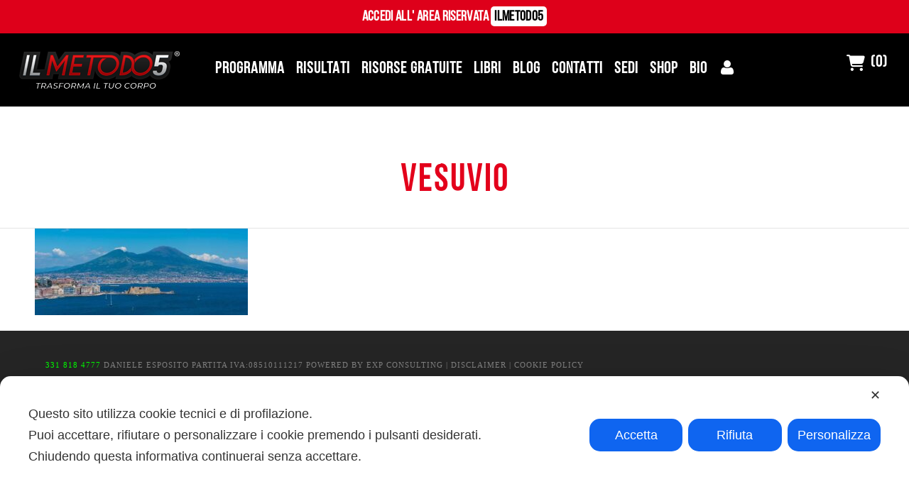

--- FILE ---
content_type: text/html; charset=UTF-8
request_url: https://danieleesposito.it/sedi/vesuvio/
body_size: 40494
content:
<!DOCTYPE html><html lang="it-IT" class="no-js"><head><meta charset="UTF-8"><meta name="viewport" content="width=device-width,initial-scale=1.0,maximum-scale=1" /><link rel="profile" href="https://gmpg.org/xfn/11"> <script class="map_advanced_shield" type="text/javascript" data-no-minify="1" data-no-optimize="1" data-no-defer="1" consent-skip-blocker="1" nowprocket data-cfasync="false">var map_full_config={"config_origin":"myagileprivacy_native","mapx_ga4":0,"map_wl":0,"map_js_basedirectory":"https:\/\/danieleesposito.it\/wp-content\/plugins\/myagileprivacy\/local-cache\/my-agile-privacy\/","map_lang_code":"it","cookie_reset_timestamp":"1699615733","cookie_api_key_remote_id_map_active":{"google_tag_manager":"map_cookie_30_1699615733","google_analytics":"map_cookie_15_1699615733","facebook_remarketing":"map_cookie_43_1699615733","googlefonts":"map_cookie_33_1699615733","google_maps":"map_cookie_17_1699615733"},"cookie_api_key_remote_id_map_detectable":{"my_agile_pixel_ga":"map_cookie_407_1699615733","stape":"map_cookie_469_1699615733","akamai":"map_cookie_79_1699615733","ally_widget":"map_cookie_478_1699615733","burst_statistics":"map_cookie_479_1699615733","cloudinary":"map_cookie_446_1699615733","font_awesome":"map_cookie_385_1699615733","matomo_cloud":"map_cookie_405_1699615733","matomo_on_premise":"map_cookie_404_1699615733","quic_cloud":"map_cookie_435_1699615733","stripe":"map_cookie_388_1699615733","tabnav":"map_cookie_480_1699615733","vimeo":"map_cookie_31_1699615733","vik_booking":"map_cookie_420_1699615733","youtube":"map_cookie_25_1699615733","microsoft_ads":"map_cookie_66_1699615733","active_campaign_site_tracking":"map_cookie_390_1699615733","addtoany":"map_cookie_27_1699615733","adobe_analytics":"map_cookie_86_1699615733","adobe_fonts":"map_cookie_447_1699615733","adroll":"map_cookie_96_1699615733","amazon_advertising":"map_cookie_393_1699615733","apple_pay":"map_cookie_442_1699615733","sendinblue":"map_cookie_121_1699615733","calendly":"map_cookie_403_1699615733","capterra_badge":"map_cookie_454_1699615733","capterra_tracking":"map_cookie_455_1699615733","cleantalk":"map_cookie_461_1699615733","climate_levels":"map_cookie_433_1699615733","cloudflare_turnstile":"map_cookie_473_1699615733","cloudflare_web_analytics":"map_cookie_439_1699615733","crazyegg":"map_cookie_54_1699615733","criteo":"map_cookie_9_1699615733","disqus":"map_cookie_2_1699615733","elfsight_widget":"map_cookie_476_1699615733","facebook_messenger":"map_cookie_384_1699615733","fareharbor":"map_cookie_453_1699615733","feedaty_widget":"map_cookie_460_1699615733","getresponse":"map_cookie_163_1699615733","google_audience_manager_audience_extension":"map_cookie_100_1699615733","google_adsense":"map_cookie_12_1699615733","google_oauth":"map_cookie_481_1699615733","google_pay":"map_cookie_443_1699615733","google_recaptcha":"map_cookie_74_1699615733","google_translate_widget":"map_cookie_417_1699615733","gravatar":"map_cookie_400_1699615733","hcaptcha":"map_cookie_437_1699615733","hearthis_widget":"map_cookie_457_1699615733","hotel_cc":"map_cookie_434_1699615733","hoteldoor":"map_cookie_471_1699615733","hotjar":"map_cookie_136_1699615733","hubspot_analytics":"map_cookie_283_1699615733","hubspot_crm":"map_cookie_450_1699615733","jetpack":"map_cookie_392_1699615733","klaviyo":"map_cookie_463_1699615733","sitewit":"map_cookie_448_1699615733","landbot":"map_cookie_431_1699615733","leadchampion":"map_cookie_472_1699615733","leadforensics":"map_cookie_440_1699615733","leadfeeder_tracking":"map_cookie_418_1699615733","lead_rebel":"map_cookie_449_1699615733","linkedin_ads":"map_cookie_396_1699615733","linkedin":"map_cookie_382_1699615733","livechat":"map_cookie_42_1699615733","madeep":"map_cookie_413_1699615733","mailchimp_widget":"map_cookie_317_1699615733","metricool":"map_cookie_419_1699615733","microsoft_clarity":"map_cookie_387_1699615733","monetyzer":"map_cookie_428_1699615733","google_ads":"map_cookie_29_1699615733","mr_preno":"map_cookie_414_1699615733","my_agile_pixel_fbq":"map_cookie_408_1699615733","my_agile_pixel_tiktok":"map_cookie_409_1699615733","Nexi":"map_cookie_445_1699615733","nytroseo":"map_cookie_475_1699615733","octorate":"map_cookie_412_1699615733","onesignal":"map_cookie_430_1699615733","open_street_map":"map_cookie_436_1699615733","outbrain":"map_cookie_210_1699615733","pinterest_conversion_tag":"map_cookie_395_1699615733","plerdy":"map_cookie_464_1699615733","poinzilla":"map_cookie_465_1699615733","paypal":"map_cookie_172_1699615733","shopify_button":"map_cookie_458_1699615733","linkedin_widget":"map_cookie_6_1699615733","facebook_like":"map_cookie_3_1699615733","twitter_widget":"map_cookie_5_1699615733","pinterest_social_widget":"map_cookie_422_1699615733","quantcast":"map_cookie_429_1699615733","tik_tok":"map_cookie_406_1699615733","rolex":"map_cookie_432_1699615733","satispay":"map_cookie_444_1699615733","scalapay_widget":"map_cookie_470_1699615733","sentry":"map_cookie_438_1699615733","shinystat":"map_cookie_24_1699615733","simplybook":"map_cookie_425_1699615733","sitebehaviour":"map_cookie_466_1699615733","smartsuppchat":"map_cookie_424_1699615733","smoobu_widget":"map_cookie_474_1699615733","snazzy_maps":"map_cookie_423_1699615733","soundcloud_widget":"map_cookie_401_1699615733","statcounter":"map_cookie_462_1699615733","bdow_all":"map_cookie_451_1699615733","survey_monkey":"map_cookie_158_1699615733","taboola":"map_cookie_220_1699615733","tawkto_widget":"map_cookie_150_1699615733","teads_pixel":"map_cookie_456_1699615733","tik_tok_analytics":"map_cookie_452_1699615733","triptease":"map_cookie_399_1699615733","trustindex_widget":"map_cookie_459_1699615733","trustpilot_widget":"map_cookie_397_1699615733","vdo_ai":"map_cookie_441_1699615733","ve_interactive":"map_cookie_398_1699615733","visitortracking":"map_cookie_467_1699615733","localweb_messenger":"map_cookie_410_1699615733","activecampaign_widget":"map_cookie_415_1699615733","google_form_widget":"map_cookie_477_1699615733","widget_instagram":"map_cookie_47_1699615733","widget_jotform":"map_cookie_164_1699615733","mailerlite_widget":"map_cookie_416_1699615733","mapbox":"map_cookie_301_1699615733","spotify_widget":"map_cookie_308_1699615733","tidio_chat":"map_cookie_391_1699615733","wisernotify":"map_cookie_468_1699615733","wistia":"map_cookie_302_1699615733","yandex_metrica":"map_cookie_389_1699615733","zemanta":"map_cookie_427_1699615733"},"cookie_api_key_remote_id_map_blocked_without_notification":[],"map_cookies_always_allowed":[],"cookie_api_key_friendly_name_map":{"google_tag_manager":{"desc":"Google Tag Manager","is_necessary":true},"google_analytics":{"desc":"Google Analytics","is_necessary":true},"facebook_remarketing":{"desc":"Facebook Remarketing","is_necessary":true},"googlefonts":{"desc":"Google Fonts","is_necessary":true},"google_maps":{"desc":"Google Maps widget","is_necessary":true},"my_agile_pixel_ga":{"desc":"My Agile Pixel &#8211; Google Analytics","is_necessary":true},"stape":{"desc":"Stape","is_necessary":true},"akamai":{"desc":"Akamai Content Delivery Network","is_necessary":true},"ally_widget":{"desc":"Ally","is_necessary":true},"burst_statistics":{"desc":"Burst Statistics","is_necessary":true},"cloudinary":{"desc":"Cloudinary","is_necessary":true},"font_awesome":{"desc":"Font Awesome","is_necessary":true},"matomo_cloud":{"desc":"Matomo (Cloud)","is_necessary":true},"matomo_on_premise":{"desc":"Matomo (On Premise)","is_necessary":true},"quic_cloud":{"desc":"QUIC.cloud","is_necessary":true},"stripe":{"desc":"Stripe","is_necessary":true},"tabnav":{"desc":"tabnav","is_necessary":true},"vimeo":{"desc":"Video Vimeo","is_necessary":true},"vik_booking":{"desc":"Vik Booking","is_necessary":true},"youtube":{"desc":"Widget Video YouTube","is_necessary":true},"microsoft_ads":{"desc":"Microsoft Advertising","is_necessary":true},"active_campaign_site_tracking":{"desc":"ActiveCampaign Site Tracking","is_necessary":true},"addtoany":{"desc":"AddToAny","is_necessary":true},"adobe_analytics":{"desc":"Adobe Analytics","is_necessary":true},"adobe_fonts":{"desc":"Adobe Fonts","is_necessary":true},"adroll":{"desc":"AdRoll","is_necessary":true},"amazon_advertising":{"desc":"Amazon Advertising","is_necessary":true},"apple_pay":{"desc":"Apple Pay","is_necessary":true},"sendinblue":{"desc":"Brevo","is_necessary":true},"calendly":{"desc":"Calendly Widget","is_necessary":true},"capterra_badge":{"desc":"Capterra Badge","is_necessary":true},"capterra_tracking":{"desc":"Capterra Tracking","is_necessary":true},"cleantalk":{"desc":"CleanTalk","is_necessary":true},"climate_levels":{"desc":"Climate Levels","is_necessary":true},"cloudflare_turnstile":{"desc":"Cloudflare Turnstile","is_necessary":true},"cloudflare_web_analytics":{"desc":"Cloudflare Web Analytics","is_necessary":true},"crazyegg":{"desc":"Crazy Egg","is_necessary":true},"criteo":{"desc":"Criteo","is_necessary":true},"disqus":{"desc":"Disqus","is_necessary":true},"elfsight_widget":{"desc":"Elfsight Widget","is_necessary":true},"facebook_messenger":{"desc":"Facebook Messenger Chat","is_necessary":true},"fareharbor":{"desc":"FareHarbor","is_necessary":true},"feedaty_widget":{"desc":"Feedaty widget","is_necessary":true},"getresponse":{"desc":"GetResponse","is_necessary":true},"google_audience_manager_audience_extension":{"desc":"Google Ad Manager Audience Extension","is_necessary":true},"google_adsense":{"desc":"Google AdSense","is_necessary":true},"google_oauth":{"desc":"Google OAuth","is_necessary":true},"google_pay":{"desc":"Google Pay","is_necessary":true},"google_recaptcha":{"desc":"Google reCAPTCHA","is_necessary":true},"google_translate_widget":{"desc":"Google Translate Widget","is_necessary":true},"gravatar":{"desc":"Gravatar","is_necessary":true},"hcaptcha":{"desc":"hCaptcha","is_necessary":true},"hearthis_widget":{"desc":"hearthis.at Widget","is_necessary":true},"hotel_cc":{"desc":"Hotel.cc","is_necessary":true},"hoteldoor":{"desc":"Hoteldoor","is_necessary":true},"hotjar":{"desc":"Hotjar Heat Maps &amp; Recordings","is_necessary":true},"hubspot_analytics":{"desc":"HubSpot Analytics","is_necessary":true},"hubspot_crm":{"desc":"HubSpot CRM","is_necessary":true},"jetpack":{"desc":"Jetpack","is_necessary":true},"klaviyo":{"desc":"Klaviyo","is_necessary":true},"sitewit":{"desc":"Kliken (Sitewit)","is_necessary":true},"landbot":{"desc":"Landbot","is_necessary":true},"leadchampion":{"desc":"Lead Champion","is_necessary":true},"leadforensics":{"desc":"Lead Forensics","is_necessary":true},"leadfeeder_tracking":{"desc":"Leadfeeder Tracking","is_necessary":true},"lead_rebel":{"desc":"leadREBEL","is_necessary":true},"linkedin_ads":{"desc":"LinkedIn Ads","is_necessary":true},"linkedin":{"desc":"LinkedIn Insight Tag","is_necessary":true},"livechat":{"desc":"LiveChat Widget","is_necessary":true},"madeep":{"desc":"Madeep","is_necessary":true},"mailchimp_widget":{"desc":"MailChimp Widget","is_necessary":true},"metricool":{"desc":"Metricool","is_necessary":true},"microsoft_clarity":{"desc":"Microsoft Clarity","is_necessary":true},"monetyzer":{"desc":"Monetyzer","is_necessary":true},"google_ads":{"desc":"Monitoraggio conversioni di Google Ads","is_necessary":true},"mr_preno":{"desc":"Mr PRENO","is_necessary":true},"my_agile_pixel_fbq":{"desc":"My Agile Pixel &#8211; Facebook Remarketing","is_necessary":true},"my_agile_pixel_tiktok":{"desc":"My Agile Pixel &#8211; TikTok Pixel","is_necessary":true},"Nexi":{"desc":"Nexi","is_necessary":true},"nytroseo":{"desc":"Nytro Seo","is_necessary":true},"octorate":{"desc":"Octorate","is_necessary":true},"onesignal":{"desc":"OneSignal","is_necessary":true},"open_street_map":{"desc":"Open Street Map","is_necessary":true},"outbrain":{"desc":"Outbrain","is_necessary":true},"pinterest_conversion_tag":{"desc":"Pinterest Conversion Tag","is_necessary":true},"plerdy":{"desc":"Plerdy","is_necessary":true},"poinzilla":{"desc":"Poinzilla","is_necessary":true},"paypal":{"desc":"Pulsante e widget di PayPal","is_necessary":true},"shopify_button":{"desc":"Pulsante e widget di Shopify","is_necessary":true},"linkedin_widget":{"desc":"Pulsante e widget sociali di Linkedin","is_necessary":true},"facebook_like":{"desc":"Pulsante Mi Piace e widget sociali di Facebook","is_necessary":true},"twitter_widget":{"desc":"Pulsante Tweet e widget sociali di Twitter &#8211; X","is_necessary":true},"pinterest_social_widget":{"desc":"Pulsante \u201cPin it\u201d e widget sociali di Pinterest","is_necessary":true},"quantcast":{"desc":"Quantcast Advertise","is_necessary":true},"tik_tok":{"desc":"Remarketing TikTok","is_necessary":true},"rolex":{"desc":"Rolex","is_necessary":true},"satispay":{"desc":"Satispay","is_necessary":true},"scalapay_widget":{"desc":"Scalapay","is_necessary":true},"sentry":{"desc":"Sentry","is_necessary":true},"shinystat":{"desc":"ShinyStat","is_necessary":true},"simplybook":{"desc":"SimplyBook","is_necessary":true},"sitebehaviour":{"desc":"SiteBehaviour","is_necessary":true},"smartsuppchat":{"desc":"Smartsupp","is_necessary":true},"smoobu_widget":{"desc":"Smoobu","is_necessary":true},"snazzy_maps":{"desc":"Snazzy Maps","is_necessary":true},"soundcloud_widget":{"desc":"SoundCloud Widget","is_necessary":true},"statcounter":{"desc":"Statcounter","is_necessary":true},"bdow_all":{"desc":"SumoMe \/ Bdow","is_necessary":true},"survey_monkey":{"desc":"SurveyMonkey Widget","is_necessary":true},"taboola":{"desc":"Taboola","is_necessary":true},"tawkto_widget":{"desc":"Tawk.to Widget","is_necessary":true},"teads_pixel":{"desc":"Teads Universal Pixel","is_necessary":true},"tik_tok_analytics":{"desc":"TikTok Analytics","is_necessary":true},"triptease":{"desc":"Triptease.io","is_necessary":true},"trustindex_widget":{"desc":"Trustindex widget","is_necessary":true},"trustpilot_widget":{"desc":"TrustPilot widget","is_necessary":true},"vdo_ai":{"desc":"Vdo.ai","is_necessary":true},"ve_interactive":{"desc":"Ve Interactive","is_necessary":true},"visitortracking":{"desc":"VisitorTracking","is_necessary":true},"localweb_messenger":{"desc":"Web Instant Messenger","is_necessary":true},"activecampaign_widget":{"desc":"Widget ActiveCampaign","is_necessary":true},"google_form_widget":{"desc":"Widget Google Form","is_necessary":true},"widget_instagram":{"desc":"Widget Instagram","is_necessary":true},"widget_jotform":{"desc":"Widget JotForm","is_necessary":true},"mailerlite_widget":{"desc":"Widget MailerLite","is_necessary":true},"mapbox":{"desc":"Widget Mapbox","is_necessary":true},"spotify_widget":{"desc":"Widget Spotify","is_necessary":true},"tidio_chat":{"desc":"Widget Tidio Live Chat","is_necessary":true},"wisernotify":{"desc":"Wisernotify","is_necessary":true},"wistia":{"desc":"Wistia","is_necessary":true},"yandex_metrica":{"desc":"Yandex Metrica","is_necessary":true},"zemanta":{"desc":"Zemanta","is_necessary":true}},"cookie_api_key_not_to_block":["google_tag_manager","google_analytics"],"enforce_youtube_privacy":0,"enforce_youtube_privacy_v2":0,"video_advanced_privacy":0,"manifest_assoc":{"purposes-lv.json":{"filename":"purposes-lv-1.0.22.json","version":"1.0.22"},"cookie-shield.js":{"filename":"cookie-shield-1.3.68.js","version":"1.3.68"},"purposes-sr.json":{"filename":"purposes-sr-1.0.22.json","version":"1.0.22"},"purposes-nl.json":{"filename":"purposes-nl-1.0.22.json","version":"1.0.22"},"common-tr.json":{"filename":"common-tr-1.0.22.json","version":"1.0.22"},"common-no.json":{"filename":"common-no-1.0.22.json","version":"1.0.22"},"purposes-de.json":{"filename":"purposes-de-1.0.22.json","version":"1.0.22"},"purposes-cs.json":{"filename":"purposes-cs-1.0.22.json","version":"1.0.22"},"common-sq.json":{"filename":"common-sq-1.0.22.json","version":"1.0.22"},"common-hr.json":{"filename":"common-hr-1.0.22.json","version":"1.0.22"},"common-bg.json":{"filename":"common-bg-1.0.22.json","version":"1.0.22"},"purposes-bs.json":{"filename":"purposes-bs-1.0.22.json","version":"1.0.22"},"common-sl.json":{"filename":"common-sl-1.0.22.json","version":"1.0.22"},"common-el.json":{"filename":"common-el-1.0.22.json","version":"1.0.22"},"purposes-sv.json":{"filename":"purposes-sv-1.0.22.json","version":"1.0.22"},"purposes-ca.json":{"filename":"purposes-ca-1.0.22.json","version":"1.0.22"},"common-mk.json":{"filename":"common-mk-1.0.22.json","version":"1.0.22"},"common-ro.json":{"filename":"common-ro-1.0.22.json","version":"1.0.22"},"purposes-uk.json":{"filename":"purposes-uk-1.0.22.json","version":"1.0.22"},"purposes-sl.json":{"filename":"purposes-sl-1.0.22.json","version":"1.0.22"},"common-da.json":{"filename":"common-da-1.0.22.json","version":"1.0.22"},"purposes-es.json":{"filename":"purposes-es-1.0.22.json","version":"1.0.22"},"purposes-et.json":{"filename":"purposes-et-1.0.22.json","version":"1.0.22"},"purposes-no.json":{"filename":"purposes-no-1.0.22.json","version":"1.0.22"},"common-it.json":{"filename":"common-it-1.0.22.json","version":"1.0.22"},"purposes-da.json":{"filename":"purposes-da-1.0.22.json","version":"1.0.22"},"common-es.json":{"filename":"common-es-1.0.22.json","version":"1.0.22"},"purposes-hu.json":{"filename":"purposes-hu-1.0.22.json","version":"1.0.22"},"purposes-pl.json":{"filename":"purposes-pl-1.0.22.json","version":"1.0.22"},"purposes-el.json":{"filename":"purposes-el-1.0.22.json","version":"1.0.22"},"MyAgilePrivacyIabTCF.js":{"filename":"MyAgilePrivacyIabTCF-1.0.22.js","version":"1.0.22"},"common-nl.json":{"filename":"common-nl-1.0.22.json","version":"1.0.22"},"purposes-fi.json":{"filename":"purposes-fi-1.0.22.json","version":"1.0.22"},"common-en.json":{"filename":"common-en-1.0.22.json","version":"1.0.22"},"purposes-pt.json":{"filename":"purposes-pt-1.0.22.json","version":"1.0.22"},"common-fi.json":{"filename":"common-fi-1.0.22.json","version":"1.0.22"},"common-sr.json":{"filename":"common-sr-1.0.22.json","version":"1.0.22"},"common-et.json":{"filename":"common-et-1.0.22.json","version":"1.0.22"},"common-pl.json":{"filename":"common-pl-1.0.22.json","version":"1.0.22"},"purposes-sq.json":{"filename":"purposes-sq-1.0.22.json","version":"1.0.22"},"common-cs.json":{"filename":"common-cs-1.0.22.json","version":"1.0.22"},"common-pt.json":{"filename":"common-pt-1.0.22.json","version":"1.0.22"},"common-hu.json":{"filename":"common-hu-1.0.22.json","version":"1.0.22"},"common-lv.json":{"filename":"common-lv-1.0.22.json","version":"1.0.22"},"vendor-list.json":{"filename":"vendor-list-1.0.22.json","version":"1.0.22"},"purposes-ro.json":{"filename":"purposes-ro-1.0.22.json","version":"1.0.22"},"common-sk.json":{"filename":"common-sk-1.0.22.json","version":"1.0.22"},"purposes-tr.json":{"filename":"purposes-tr-1.0.22.json","version":"1.0.22"},"common-bs.json":{"filename":"common-bs-1.0.22.json","version":"1.0.22"},"purposes-bg.json":{"filename":"purposes-bg-1.0.22.json","version":"1.0.22"},"purposes-hr.json":{"filename":"purposes-hr-1.0.22.json","version":"1.0.22"},"common-sv.json":{"filename":"common-sv-1.0.22.json","version":"1.0.22"},"googleVendors.json":{"filename":"googleVendors-1.0.22.json","version":"1.0.22"},"common-uk.json":{"filename":"common-uk-1.0.22.json","version":"1.0.22"},"purposes-ru.json":{"filename":"purposes-ru-1.0.22.json","version":"1.0.22"},"purposes-lt.json":{"filename":"purposes-lt-1.0.22.json","version":"1.0.22"},"common-lt.json":{"filename":"common-lt-1.0.22.json","version":"1.0.22"},"common-ru.json":{"filename":"common-ru-1.0.22.json","version":"1.0.22"},"purposes-en.json":{"filename":"purposes-en-1.0.22.json","version":"1.0.22"},"common-ca.json":{"filename":"common-ca-1.0.22.json","version":"1.0.22"},"purposes-mk.json":{"filename":"purposes-mk-1.0.22.json","version":"1.0.22"},"common-de.json":{"filename":"common-de-1.0.22.json","version":"1.0.22"},"purposes-fr.json":{"filename":"purposes-fr-1.0.22.json","version":"1.0.22"},"common-fr.json":{"filename":"common-fr-1.0.22.json","version":"1.0.22"},"purposes-sk.json":{"filename":"purposes-sk-1.0.22.json","version":"1.0.22"},"purposes-it.json":{"filename":"purposes-it-1.0.22.json","version":"1.0.22"}},"js_shield_url":"https:\/\/danieleesposito.it\/wp-content\/plugins\/myagileprivacy\/local-cache\/my-agile-privacy\/cookie-shield-1.3.68.js","load_iab_tcf":false,"iab_tcf_script_url":null,"enable_microsoft_cmode":null,"cmode_microsoft_default_consent_obj":null,"enable_cmode_v2":true,"cmode_v2_implementation_type":"native","enable_cmode_url_passthrough":true,"cmode_v2_forced_off_ga4_advanced":false,"cmode_v2_default_consent_obj":{"ad_storage":"denied","ad_user_data":"denied","ad_personalization":"denied","analytics_storage":"denied"},"cmode_v2_js_on_error":false,"shield_added_pattern":{"js_patterns_src":[]}};
var alt_mpx_settings={"caller":"MAP","map_ga_consent_checker":true};
setTimeout( function() {
												if( typeof window.MyAgilePixelProxyBeacon !== 'undefined' ) window.MyAgilePixelProxyBeacon( alt_mpx_settings );
											}, 500 );
window.dataLayer = window.dataLayer || [];
function gtag(){dataLayer.push(arguments);}
gtag('set', 'developer_id.dY2ZhMm', true);
gtag('set', 'url_passthrough', true);</script> <script class="map_advanced_shield" type="text/javascript" src="https://danieleesposito.it/wp-content/cache/autoptimize/js/autoptimize_single_bab8b436714849cad220a62c8b01f9ee.js" data-no-minify="1" data-no-optimize="1" data-no-defer="1" consent-skip-blocker="1" nowprocket data-cfasync="false"></script> <meta name='robots' content='index, follow, max-image-preview:large, max-snippet:-1, max-video-preview:-1' /> <script type="ab57bf8b5f17603606e558b9-text/javascript">pc_lb_classes = [".pc_lb_trig_304"]; pc_ready_lb = [];</script> <title>vesuvio - Il Metodo 5</title><link rel="canonical" href="https://danieleesposito.it/sedi/vesuvio/" /><meta property="og:locale" content="it_IT" /><meta property="og:type" content="article" /><meta property="og:title" content="vesuvio - Il Metodo 5" /><meta property="og:url" content="https://danieleesposito.it/sedi/vesuvio/" /><meta property="og:site_name" content="Il Metodo 5" /><meta property="og:image" content="https://danieleesposito.it/sedi/vesuvio" /><meta property="og:image:width" content="1920" /><meta property="og:image:height" content="780" /><meta property="og:image:type" content="image/jpeg" /><meta name="twitter:card" content="summary_large_image" /> <script type="application/ld+json" class="yoast-schema-graph">{"@context":"https://schema.org","@graph":[{"@type":"WebPage","@id":"https://danieleesposito.it/sedi/vesuvio/","url":"https://danieleesposito.it/sedi/vesuvio/","name":"vesuvio - Il Metodo 5","isPartOf":{"@id":"https://danieleesposito.it/#website"},"primaryImageOfPage":{"@id":"https://danieleesposito.it/sedi/vesuvio/#primaryimage"},"image":{"@id":"https://danieleesposito.it/sedi/vesuvio/#primaryimage"},"thumbnailUrl":"https://danieleesposito.it/wp-content/uploads/2022/01/vesuvio.jpg","datePublished":"2022-01-10T13:24:50+00:00","dateModified":"2022-01-10T13:24:50+00:00","breadcrumb":{"@id":"https://danieleesposito.it/sedi/vesuvio/#breadcrumb"},"inLanguage":"it-IT","potentialAction":[{"@type":"ReadAction","target":["https://danieleesposito.it/sedi/vesuvio/"]}]},{"@type":"ImageObject","inLanguage":"it-IT","@id":"https://danieleesposito.it/sedi/vesuvio/#primaryimage","url":"https://danieleesposito.it/wp-content/uploads/2022/01/vesuvio.jpg","contentUrl":"https://danieleesposito.it/wp-content/uploads/2022/01/vesuvio.jpg","width":1920,"height":780},{"@type":"BreadcrumbList","@id":"https://danieleesposito.it/sedi/vesuvio/#breadcrumb","itemListElement":[{"@type":"ListItem","position":1,"name":"Home","item":"https://danieleesposito.it/"},{"@type":"ListItem","position":2,"name":"Sedi","item":"https://danieleesposito.it/sedi/"},{"@type":"ListItem","position":3,"name":"vesuvio"}]},{"@type":"WebSite","@id":"https://danieleesposito.it/#website","url":"https://danieleesposito.it/","name":"Il Metodo 5","description":"","publisher":{"@id":"https://danieleesposito.it/#organization"},"potentialAction":[{"@type":"SearchAction","target":{"@type":"EntryPoint","urlTemplate":"https://danieleesposito.it/?s={search_term_string}"},"query-input":"required name=search_term_string"}],"inLanguage":"it-IT"},{"@type":"Organization","@id":"https://danieleesposito.it/#organization","name":"Il Metodo","url":"https://danieleesposito.it/","logo":{"@type":"ImageObject","inLanguage":"it-IT","@id":"https://danieleesposito.it/#/schema/logo/image/","url":"https://danieleesposito.it/wp-content/uploads/2018/09/logoilmetodobianco.png","contentUrl":"https://danieleesposito.it/wp-content/uploads/2018/09/logoilmetodobianco.png","width":500,"height":124,"caption":"Il Metodo"},"image":{"@id":"https://danieleesposito.it/#/schema/logo/image/"}}]}</script>  <script type="ab57bf8b5f17603606e558b9-application/javascript">console.log('PixelYourSite Free version 9.4.7.1');</script> <link rel='dns-prefetch' href='//fonts.googleapis.com' /><link rel='dns-prefetch' href='//use.fontawesome.com' /><link rel='dns-prefetch' href='//www.googletagmanager.com' /><link rel='preconnect' href='https://fonts.gstatic.com' crossorigin /><link rel="alternate" type="application/rss+xml" title="Il Metodo 5 &raquo; Feed" href="https://danieleesposito.it/feed/" /><link rel="alternate" type="application/rss+xml" title="Il Metodo 5 &raquo; Feed dei commenti" href="https://danieleesposito.it/comments/feed/" /><link rel="alternate" type="application/rss+xml" title="Il Metodo 5 &raquo; vesuvio Feed dei commenti" href="https://danieleesposito.it/sedi/vesuvio/feed/" /> <script type="ab57bf8b5f17603606e558b9-text/javascript">window._wpemojiSettings = {"baseUrl":"https:\/\/s.w.org\/images\/core\/emoji\/14.0.0\/72x72\/","ext":".png","svgUrl":"https:\/\/s.w.org\/images\/core\/emoji\/14.0.0\/svg\/","svgExt":".svg","source":{"concatemoji":"https:\/\/danieleesposito.it\/wp-includes\/js\/wp-emoji-release.min.js?ver=6.4.7"}};
/*! This file is auto-generated */
!function(i,n){var o,s,e;function c(e){try{var t={supportTests:e,timestamp:(new Date).valueOf()};sessionStorage.setItem(o,JSON.stringify(t))}catch(e){}}function p(e,t,n){e.clearRect(0,0,e.canvas.width,e.canvas.height),e.fillText(t,0,0);var t=new Uint32Array(e.getImageData(0,0,e.canvas.width,e.canvas.height).data),r=(e.clearRect(0,0,e.canvas.width,e.canvas.height),e.fillText(n,0,0),new Uint32Array(e.getImageData(0,0,e.canvas.width,e.canvas.height).data));return t.every(function(e,t){return e===r[t]})}function u(e,t,n){switch(t){case"flag":return n(e,"\ud83c\udff3\ufe0f\u200d\u26a7\ufe0f","\ud83c\udff3\ufe0f\u200b\u26a7\ufe0f")?!1:!n(e,"\ud83c\uddfa\ud83c\uddf3","\ud83c\uddfa\u200b\ud83c\uddf3")&&!n(e,"\ud83c\udff4\udb40\udc67\udb40\udc62\udb40\udc65\udb40\udc6e\udb40\udc67\udb40\udc7f","\ud83c\udff4\u200b\udb40\udc67\u200b\udb40\udc62\u200b\udb40\udc65\u200b\udb40\udc6e\u200b\udb40\udc67\u200b\udb40\udc7f");case"emoji":return!n(e,"\ud83e\udef1\ud83c\udffb\u200d\ud83e\udef2\ud83c\udfff","\ud83e\udef1\ud83c\udffb\u200b\ud83e\udef2\ud83c\udfff")}return!1}function f(e,t,n){var r="undefined"!=typeof WorkerGlobalScope&&self instanceof WorkerGlobalScope?new OffscreenCanvas(300,150):i.createElement("canvas"),a=r.getContext("2d",{willReadFrequently:!0}),o=(a.textBaseline="top",a.font="600 32px Arial",{});return e.forEach(function(e){o[e]=t(a,e,n)}),o}function t(e){var t=i.createElement("script");t.src=e,t.defer=!0,i.head.appendChild(t)}"undefined"!=typeof Promise&&(o="wpEmojiSettingsSupports",s=["flag","emoji"],n.supports={everything:!0,everythingExceptFlag:!0},e=new Promise(function(e){i.addEventListener("DOMContentLoaded",e,{once:!0})}),new Promise(function(t){var n=function(){try{var e=JSON.parse(sessionStorage.getItem(o));if("object"==typeof e&&"number"==typeof e.timestamp&&(new Date).valueOf()<e.timestamp+604800&&"object"==typeof e.supportTests)return e.supportTests}catch(e){}return null}();if(!n){if("undefined"!=typeof Worker&&"undefined"!=typeof OffscreenCanvas&&"undefined"!=typeof URL&&URL.createObjectURL&&"undefined"!=typeof Blob)try{var e="postMessage("+f.toString()+"("+[JSON.stringify(s),u.toString(),p.toString()].join(",")+"));",r=new Blob([e],{type:"text/javascript"}),a=new Worker(URL.createObjectURL(r),{name:"wpTestEmojiSupports"});return void(a.onmessage=function(e){c(n=e.data),a.terminate(),t(n)})}catch(e){}c(n=f(s,u,p))}t(n)}).then(function(e){for(var t in e)n.supports[t]=e[t],n.supports.everything=n.supports.everything&&n.supports[t],"flag"!==t&&(n.supports.everythingExceptFlag=n.supports.everythingExceptFlag&&n.supports[t]);n.supports.everythingExceptFlag=n.supports.everythingExceptFlag&&!n.supports.flag,n.DOMReady=!1,n.readyCallback=function(){n.DOMReady=!0}}).then(function(){return e}).then(function(){var e;n.supports.everything||(n.readyCallback(),(e=n.source||{}).concatemoji?t(e.concatemoji):e.wpemoji&&e.twemoji&&(t(e.twemoji),t(e.wpemoji)))}))}((window,document),window._wpemojiSettings);</script> <link rel='stylesheet' id='my-agile-privacy-reset-css' href='https://danieleesposito.it/wp-content/cache/autoptimize/css/autoptimize_single_17e44ccbfa99008860a5a91a87acaae1.css?ver=3.1.10' type='text/css' media='all' /><link rel='stylesheet' id='my-agile-privacy-animate-css' href='https://danieleesposito.it/wp-content/plugins/myagileprivacy/frontend/css/animate.min.css?ver=3.1.10' type='text/css' media='all' /><link rel='stylesheet' id='my-agile-privacy-css' href='https://danieleesposito.it/wp-content/cache/autoptimize/css/autoptimize_single_035d758c2d8c1b3d78c538451bbde6a0.css?ver=3.1.10' type='text/css' media='all' /><link rel='stylesheet' id='my-agile-privacy-notification-bar-css' href='https://danieleesposito.it/wp-content/cache/autoptimize/css/autoptimize_single_0489dc76f11df2d1c34e953a945a462b.css?ver=3.1.10' type='text/css' media='all' /><style id='wp-emoji-styles-inline-css' type='text/css'>img.wp-smiley, img.emoji {
		display: inline !important;
		border: none !important;
		box-shadow: none !important;
		height: 1em !important;
		width: 1em !important;
		margin: 0 0.07em !important;
		vertical-align: -0.1em !important;
		background: none !important;
		padding: 0 !important;
	}</style><link rel='stylesheet' id='wp-block-library-css' href='https://danieleesposito.it/wp-includes/css/dist/block-library/style.min.css?ver=6.4.7' type='text/css' media='all' /><link rel='stylesheet' id='wc-blocks-vendors-style-css' href='https://danieleesposito.it/wp-content/cache/autoptimize/css/autoptimize_single_535bc19ca40020871971f227877089ad.css?ver=10.0.6' type='text/css' media='all' /><link rel='stylesheet' id='wc-blocks-style-css' href='https://danieleesposito.it/wp-content/cache/autoptimize/css/autoptimize_single_8d7fae694adf50012ea9acf74b8169f4.css?ver=10.0.6' type='text/css' media='all' /><style id='classic-theme-styles-inline-css' type='text/css'>/*! This file is auto-generated */
.wp-block-button__link{color:#fff;background-color:#32373c;border-radius:9999px;box-shadow:none;text-decoration:none;padding:calc(.667em + 2px) calc(1.333em + 2px);font-size:1.125em}.wp-block-file__button{background:#32373c;color:#fff;text-decoration:none}</style><style id='global-styles-inline-css' type='text/css'>body{--wp--preset--color--black: #000000;--wp--preset--color--cyan-bluish-gray: #abb8c3;--wp--preset--color--white: #ffffff;--wp--preset--color--pale-pink: #f78da7;--wp--preset--color--vivid-red: #cf2e2e;--wp--preset--color--luminous-vivid-orange: #ff6900;--wp--preset--color--luminous-vivid-amber: #fcb900;--wp--preset--color--light-green-cyan: #7bdcb5;--wp--preset--color--vivid-green-cyan: #00d084;--wp--preset--color--pale-cyan-blue: #8ed1fc;--wp--preset--color--vivid-cyan-blue: #0693e3;--wp--preset--color--vivid-purple: #9b51e0;--wp--preset--gradient--vivid-cyan-blue-to-vivid-purple: linear-gradient(135deg,rgba(6,147,227,1) 0%,rgb(155,81,224) 100%);--wp--preset--gradient--light-green-cyan-to-vivid-green-cyan: linear-gradient(135deg,rgb(122,220,180) 0%,rgb(0,208,130) 100%);--wp--preset--gradient--luminous-vivid-amber-to-luminous-vivid-orange: linear-gradient(135deg,rgba(252,185,0,1) 0%,rgba(255,105,0,1) 100%);--wp--preset--gradient--luminous-vivid-orange-to-vivid-red: linear-gradient(135deg,rgba(255,105,0,1) 0%,rgb(207,46,46) 100%);--wp--preset--gradient--very-light-gray-to-cyan-bluish-gray: linear-gradient(135deg,rgb(238,238,238) 0%,rgb(169,184,195) 100%);--wp--preset--gradient--cool-to-warm-spectrum: linear-gradient(135deg,rgb(74,234,220) 0%,rgb(151,120,209) 20%,rgb(207,42,186) 40%,rgb(238,44,130) 60%,rgb(251,105,98) 80%,rgb(254,248,76) 100%);--wp--preset--gradient--blush-light-purple: linear-gradient(135deg,rgb(255,206,236) 0%,rgb(152,150,240) 100%);--wp--preset--gradient--blush-bordeaux: linear-gradient(135deg,rgb(254,205,165) 0%,rgb(254,45,45) 50%,rgb(107,0,62) 100%);--wp--preset--gradient--luminous-dusk: linear-gradient(135deg,rgb(255,203,112) 0%,rgb(199,81,192) 50%,rgb(65,88,208) 100%);--wp--preset--gradient--pale-ocean: linear-gradient(135deg,rgb(255,245,203) 0%,rgb(182,227,212) 50%,rgb(51,167,181) 100%);--wp--preset--gradient--electric-grass: linear-gradient(135deg,rgb(202,248,128) 0%,rgb(113,206,126) 100%);--wp--preset--gradient--midnight: linear-gradient(135deg,rgb(2,3,129) 0%,rgb(40,116,252) 100%);--wp--preset--font-size--small: 13px;--wp--preset--font-size--medium: 20px;--wp--preset--font-size--large: 36px;--wp--preset--font-size--x-large: 42px;--wp--preset--spacing--20: 0.44rem;--wp--preset--spacing--30: 0.67rem;--wp--preset--spacing--40: 1rem;--wp--preset--spacing--50: 1.5rem;--wp--preset--spacing--60: 2.25rem;--wp--preset--spacing--70: 3.38rem;--wp--preset--spacing--80: 5.06rem;--wp--preset--shadow--natural: 6px 6px 9px rgba(0, 0, 0, 0.2);--wp--preset--shadow--deep: 12px 12px 50px rgba(0, 0, 0, 0.4);--wp--preset--shadow--sharp: 6px 6px 0px rgba(0, 0, 0, 0.2);--wp--preset--shadow--outlined: 6px 6px 0px -3px rgba(255, 255, 255, 1), 6px 6px rgba(0, 0, 0, 1);--wp--preset--shadow--crisp: 6px 6px 0px rgba(0, 0, 0, 1);}:where(.is-layout-flex){gap: 0.5em;}:where(.is-layout-grid){gap: 0.5em;}body .is-layout-flow > .alignleft{float: left;margin-inline-start: 0;margin-inline-end: 2em;}body .is-layout-flow > .alignright{float: right;margin-inline-start: 2em;margin-inline-end: 0;}body .is-layout-flow > .aligncenter{margin-left: auto !important;margin-right: auto !important;}body .is-layout-constrained > .alignleft{float: left;margin-inline-start: 0;margin-inline-end: 2em;}body .is-layout-constrained > .alignright{float: right;margin-inline-start: 2em;margin-inline-end: 0;}body .is-layout-constrained > .aligncenter{margin-left: auto !important;margin-right: auto !important;}body .is-layout-constrained > :where(:not(.alignleft):not(.alignright):not(.alignfull)){max-width: var(--wp--style--global--content-size);margin-left: auto !important;margin-right: auto !important;}body .is-layout-constrained > .alignwide{max-width: var(--wp--style--global--wide-size);}body .is-layout-flex{display: flex;}body .is-layout-flex{flex-wrap: wrap;align-items: center;}body .is-layout-flex > *{margin: 0;}body .is-layout-grid{display: grid;}body .is-layout-grid > *{margin: 0;}:where(.wp-block-columns.is-layout-flex){gap: 2em;}:where(.wp-block-columns.is-layout-grid){gap: 2em;}:where(.wp-block-post-template.is-layout-flex){gap: 1.25em;}:where(.wp-block-post-template.is-layout-grid){gap: 1.25em;}.has-black-color{color: var(--wp--preset--color--black) !important;}.has-cyan-bluish-gray-color{color: var(--wp--preset--color--cyan-bluish-gray) !important;}.has-white-color{color: var(--wp--preset--color--white) !important;}.has-pale-pink-color{color: var(--wp--preset--color--pale-pink) !important;}.has-vivid-red-color{color: var(--wp--preset--color--vivid-red) !important;}.has-luminous-vivid-orange-color{color: var(--wp--preset--color--luminous-vivid-orange) !important;}.has-luminous-vivid-amber-color{color: var(--wp--preset--color--luminous-vivid-amber) !important;}.has-light-green-cyan-color{color: var(--wp--preset--color--light-green-cyan) !important;}.has-vivid-green-cyan-color{color: var(--wp--preset--color--vivid-green-cyan) !important;}.has-pale-cyan-blue-color{color: var(--wp--preset--color--pale-cyan-blue) !important;}.has-vivid-cyan-blue-color{color: var(--wp--preset--color--vivid-cyan-blue) !important;}.has-vivid-purple-color{color: var(--wp--preset--color--vivid-purple) !important;}.has-black-background-color{background-color: var(--wp--preset--color--black) !important;}.has-cyan-bluish-gray-background-color{background-color: var(--wp--preset--color--cyan-bluish-gray) !important;}.has-white-background-color{background-color: var(--wp--preset--color--white) !important;}.has-pale-pink-background-color{background-color: var(--wp--preset--color--pale-pink) !important;}.has-vivid-red-background-color{background-color: var(--wp--preset--color--vivid-red) !important;}.has-luminous-vivid-orange-background-color{background-color: var(--wp--preset--color--luminous-vivid-orange) !important;}.has-luminous-vivid-amber-background-color{background-color: var(--wp--preset--color--luminous-vivid-amber) !important;}.has-light-green-cyan-background-color{background-color: var(--wp--preset--color--light-green-cyan) !important;}.has-vivid-green-cyan-background-color{background-color: var(--wp--preset--color--vivid-green-cyan) !important;}.has-pale-cyan-blue-background-color{background-color: var(--wp--preset--color--pale-cyan-blue) !important;}.has-vivid-cyan-blue-background-color{background-color: var(--wp--preset--color--vivid-cyan-blue) !important;}.has-vivid-purple-background-color{background-color: var(--wp--preset--color--vivid-purple) !important;}.has-black-border-color{border-color: var(--wp--preset--color--black) !important;}.has-cyan-bluish-gray-border-color{border-color: var(--wp--preset--color--cyan-bluish-gray) !important;}.has-white-border-color{border-color: var(--wp--preset--color--white) !important;}.has-pale-pink-border-color{border-color: var(--wp--preset--color--pale-pink) !important;}.has-vivid-red-border-color{border-color: var(--wp--preset--color--vivid-red) !important;}.has-luminous-vivid-orange-border-color{border-color: var(--wp--preset--color--luminous-vivid-orange) !important;}.has-luminous-vivid-amber-border-color{border-color: var(--wp--preset--color--luminous-vivid-amber) !important;}.has-light-green-cyan-border-color{border-color: var(--wp--preset--color--light-green-cyan) !important;}.has-vivid-green-cyan-border-color{border-color: var(--wp--preset--color--vivid-green-cyan) !important;}.has-pale-cyan-blue-border-color{border-color: var(--wp--preset--color--pale-cyan-blue) !important;}.has-vivid-cyan-blue-border-color{border-color: var(--wp--preset--color--vivid-cyan-blue) !important;}.has-vivid-purple-border-color{border-color: var(--wp--preset--color--vivid-purple) !important;}.has-vivid-cyan-blue-to-vivid-purple-gradient-background{background: var(--wp--preset--gradient--vivid-cyan-blue-to-vivid-purple) !important;}.has-light-green-cyan-to-vivid-green-cyan-gradient-background{background: var(--wp--preset--gradient--light-green-cyan-to-vivid-green-cyan) !important;}.has-luminous-vivid-amber-to-luminous-vivid-orange-gradient-background{background: var(--wp--preset--gradient--luminous-vivid-amber-to-luminous-vivid-orange) !important;}.has-luminous-vivid-orange-to-vivid-red-gradient-background{background: var(--wp--preset--gradient--luminous-vivid-orange-to-vivid-red) !important;}.has-very-light-gray-to-cyan-bluish-gray-gradient-background{background: var(--wp--preset--gradient--very-light-gray-to-cyan-bluish-gray) !important;}.has-cool-to-warm-spectrum-gradient-background{background: var(--wp--preset--gradient--cool-to-warm-spectrum) !important;}.has-blush-light-purple-gradient-background{background: var(--wp--preset--gradient--blush-light-purple) !important;}.has-blush-bordeaux-gradient-background{background: var(--wp--preset--gradient--blush-bordeaux) !important;}.has-luminous-dusk-gradient-background{background: var(--wp--preset--gradient--luminous-dusk) !important;}.has-pale-ocean-gradient-background{background: var(--wp--preset--gradient--pale-ocean) !important;}.has-electric-grass-gradient-background{background: var(--wp--preset--gradient--electric-grass) !important;}.has-midnight-gradient-background{background: var(--wp--preset--gradient--midnight) !important;}.has-small-font-size{font-size: var(--wp--preset--font-size--small) !important;}.has-medium-font-size{font-size: var(--wp--preset--font-size--medium) !important;}.has-large-font-size{font-size: var(--wp--preset--font-size--large) !important;}.has-x-large-font-size{font-size: var(--wp--preset--font-size--x-large) !important;}
.wp-block-navigation a:where(:not(.wp-element-button)){color: inherit;}
:where(.wp-block-post-template.is-layout-flex){gap: 1.25em;}:where(.wp-block-post-template.is-layout-grid){gap: 1.25em;}
:where(.wp-block-columns.is-layout-flex){gap: 2em;}:where(.wp-block-columns.is-layout-grid){gap: 2em;}
.wp-block-pullquote{font-size: 1.5em;line-height: 1.6;}</style><link rel='stylesheet' id='contact-form-7-css' href='https://danieleesposito.it/wp-content/cache/autoptimize/css/autoptimize_single_3fd2afa98866679439097f4ab102fe0a.css?ver=5.9.3' type='text/css' media='all' /><link rel='stylesheet' id='plyr-css-css' href='https://danieleesposito.it/wp-content/cache/autoptimize/css/autoptimize_single_dfbcd0ce22028c5ebc58a3ebfc8f265d.css?ver=6.4.7' type='text/css' media='all' /><link rel='stylesheet' id='crp-main-front-style-css' href='https://danieleesposito.it/wp-content/cache/autoptimize/css/autoptimize_single_73effb2f7ec6c6015e0b83d5815e9162.css?ver=6.4.7' type='text/css' media='all' /><link rel='stylesheet' id='crp-tc-buttons-css' href='https://danieleesposito.it/wp-content/cache/autoptimize/css/autoptimize_single_60c34ca6719d0eaa5de90b4003d6c0bc.css?ver=6.4.7' type='text/css' media='all' /><link rel='stylesheet' id='crp-tiled-layer-css' href='https://danieleesposito.it/wp-content/cache/autoptimize/css/autoptimize_single_a5792e9a773d72ed9686f8ab5f4e8e7f.css?ver=6.4.7' type='text/css' media='all' /><link rel='stylesheet' id='crp-font-awesome-css' href='https://danieleesposito.it/wp-content/cache/autoptimize/css/autoptimize_single_3f05a51a1e5260f4179db8ca65307a6a.css?ver=6.4.7' type='text/css' media='all' /><link rel='stylesheet' id='crp-lg-viewer-css' href='https://danieleesposito.it/wp-content/cache/autoptimize/css/autoptimize_single_b5cce6cd338e6487adcb3cc482e50d3c.css?ver=6.4.7' type='text/css' media='all' /><link rel='stylesheet' id='crp-captions-css' href='https://danieleesposito.it/wp-content/cache/autoptimize/css/autoptimize_single_e16fafd40e312c76126a9ec8c9c91bc1.css?ver=6.4.7' type='text/css' media='all' /><link rel='stylesheet' id='crp-owl-css' href='https://danieleesposito.it/wp-content/cache/autoptimize/css/autoptimize_single_b55b7295b8a752ea5948967880eab7bf.css?ver=6.4.7' type='text/css' media='all' /><link rel='stylesheet' id='crp-layout-css' href='https://danieleesposito.it/wp-content/cache/autoptimize/css/autoptimize_single_5db52769720edf8e6867ef1ca876b882.css?ver=6.4.7' type='text/css' media='all' /><link rel='stylesheet' id='pcud_datepicker-css' href='https://danieleesposito.it/wp-content/plugins/private-content-user-data/css/datepicker/light/pcud_light.theme.min.css?ver=2.422' type='text/css' media='all' /><link rel='stylesheet' id='pwp-pushbutton-style-css' href='https://danieleesposito.it/wp-content/cache/autoptimize/css/autoptimize_single_0d4ba6b9ea9e911742471a26d36fb6a0.css?ver=2.1.13' type='text/css' media='all' /><link rel='stylesheet' id='uaf_client_css-css' href='https://danieleesposito.it/wp-content/uploads/useanyfont/uaf.css?ver=1702541506' type='text/css' media='all' /><link rel='stylesheet' id='follow-up-emails-css' href='https://danieleesposito.it/wp-content/cache/autoptimize/css/autoptimize_single_abc5d6b1b755b3666329f197d1199fdc.css?ver=4.8.30' type='text/css' media='all' /><style id='woocommerce-inline-inline-css' type='text/css'>.woocommerce form .form-row .required { visibility: visible; }</style><link rel='stylesheet' id='hcode-fonts-css' href='' type='text/css' media='all' class=" my_agile_privacy_activate autoscan_mode css_href_blocked map_blocked_content" unblocked_href="//fonts.googleapis.com/css?family=Open+Sans%3A100%2C300%2C400%2C500%2C600%2C700%2C800%2C900%7COswald%3A100%2C300%2C400%2C500%2C600%2C700%2C800%2C900&#038;subset=cyrillic%2Ccyrillic-ext%2Cgreek%2Cgreek-ext%2Clatin-ext%2Cvietnamese&#038;display=swap" data-cookie-api-key="googlefonts" data-friendly_name="Google Fonts" /><link rel='stylesheet' id='redux-extendify-styles-css' href='https://danieleesposito.it/wp-content/cache/autoptimize/css/autoptimize_single_b49e6b83f7bd47e2b24fae34688e415c.css?ver=4.4.9' type='text/css' media='all' /><link rel='stylesheet' id='font-awesome-official-css' href='https://use.fontawesome.com/releases/v6.1.1/css/all.css' type='text/css' media='all' integrity="sha384-/frq1SRXYH/bSyou/HUp/hib7RVN1TawQYja658FEOodR/FQBKVqT9Ol+Oz3Olq5" crossorigin="anonymous" /><link rel='stylesheet' id='js_composer_front-css' href='https://danieleesposito.it/wp-content/plugins/js_composer/assets/css/js_composer.min.css?ver=7.3' type='text/css' media='all' /><link rel='stylesheet' id='popup-maker-site-css' href='https://danieleesposito.it/wp-content/plugins/popup-maker/assets/css/pum-site.min.css?ver=1.18.2' type='text/css' media='all' /><style id='popup-maker-site-inline-css' type='text/css'>/* Popup Google Fonts */
@import url('//fonts.googleapis.com/css?family=Montserrat:100');

/* Popup Theme 53548: Content Only - For use with page builders or block editor */
.pum-theme-53548, .pum-theme-content-only { background-color: rgba( 0, 0, 0, 0.70 ) } 
.pum-theme-53548 .pum-container, .pum-theme-content-only .pum-container { padding: 0px; border-radius: 0px; border: 1px none #000000; box-shadow: 0px 0px 0px 0px rgba( 2, 2, 2, 0.00 ) } 
.pum-theme-53548 .pum-title, .pum-theme-content-only .pum-title { color: #000000; text-align: left; text-shadow: 0px 0px 0px rgba( 2, 2, 2, 0.23 ); font-family: inherit; font-weight: 400; font-size: 32px; line-height: 36px } 
.pum-theme-53548 .pum-content, .pum-theme-content-only .pum-content { color: #8c8c8c; font-family: inherit; font-weight: 400 } 
.pum-theme-53548 .pum-content + .pum-close, .pum-theme-content-only .pum-content + .pum-close { position: absolute; height: 18px; width: 18px; left: auto; right: 7px; bottom: auto; top: 7px; padding: 0px; color: #000000; font-family: inherit; font-weight: 700; font-size: 20px; line-height: 20px; border: 1px none #ffffff; border-radius: 15px; box-shadow: 0px 0px 0px 0px rgba( 2, 2, 2, 0.00 ); text-shadow: 0px 0px 0px rgba( 0, 0, 0, 0.00 ); background-color: rgba( 255, 255, 255, 0.00 ) } 

/* Popup Theme 27166: Tema predefinito */
.pum-theme-27166, .pum-theme-tema-predefinito { background-color: rgba( 255, 255, 255, 1.00 ) } 
.pum-theme-27166 .pum-container, .pum-theme-tema-predefinito .pum-container { padding: 18px; border-radius: 0px; border: 1px none #000000; box-shadow: 1px 1px 3px 0px rgba( 2, 2, 2, 0.23 ); background-color: rgba( 249, 249, 249, 1.00 ) } 
.pum-theme-27166 .pum-title, .pum-theme-tema-predefinito .pum-title { color: #000000; text-align: left; text-shadow: 0px 0px 0px rgba( 2, 2, 2, 0.23 ); font-family: inherit; font-weight: 400; font-size: 32px; line-height: 36px } 
.pum-theme-27166 .pum-content, .pum-theme-tema-predefinito .pum-content { color: #8c8c8c; font-family: inherit; font-weight: 400 } 
.pum-theme-27166 .pum-content + .pum-close, .pum-theme-tema-predefinito .pum-content + .pum-close { position: absolute; height: auto; width: auto; left: auto; right: 0px; bottom: auto; top: 0px; padding: 8px; color: #ffffff; font-family: inherit; font-weight: 400; font-size: 12px; line-height: 36px; border: 1px none #ffffff; border-radius: 0px; box-shadow: 1px 1px 3px 0px rgba( 2, 2, 2, 0.23 ); text-shadow: 0px 0px 0px rgba( 0, 0, 0, 0.23 ); background-color: rgba( 255, 0, 0, 0.79 ) } 

/* Popup Theme 33995: Floating Bar - Soft Blue */
.pum-theme-33995, .pum-theme-floating-bar { background-color: rgba( 255, 255, 255, 0.00 ) } 
.pum-theme-33995 .pum-container, .pum-theme-floating-bar .pum-container { padding: 8px; border-radius: 0px; border: 1px none #000000; box-shadow: 1px 1px 3px 0px rgba( 2, 2, 2, 0.23 ); background-color: rgba( 238, 246, 252, 1.00 ) } 
.pum-theme-33995 .pum-title, .pum-theme-floating-bar .pum-title { color: #505050; text-align: left; text-shadow: 0px 0px 0px rgba( 2, 2, 2, 0.23 ); font-family: inherit; font-weight: 400; font-size: 32px; line-height: 36px } 
.pum-theme-33995 .pum-content, .pum-theme-floating-bar .pum-content { color: #505050; font-family: inherit; font-weight: 400 } 
.pum-theme-33995 .pum-content + .pum-close, .pum-theme-floating-bar .pum-content + .pum-close { position: absolute; height: 18px; width: 18px; left: auto; right: 5px; bottom: auto; top: 50%; padding: 0px; color: #505050; font-family: Sans-Serif; font-weight: 700; font-size: 15px; line-height: 18px; border: 1px solid #505050; border-radius: 15px; box-shadow: 0px 0px 0px 0px rgba( 2, 2, 2, 0.00 ); text-shadow: 0px 0px 0px rgba( 0, 0, 0, 0.00 ); background-color: rgba( 255, 255, 255, 0.00 ); transform: translate(0, -50%) } 

/* Popup Theme 27167: Light Box */
.pum-theme-27167, .pum-theme-lightbox { background-color: rgba( 0, 0, 0, 0.60 ) } 
.pum-theme-27167 .pum-container, .pum-theme-lightbox .pum-container { padding: 18px; border-radius: 3px; border: 5px solid #dd3333; box-shadow: 0px 0px 30px 0px rgba( 0, 0, 0, 1.00 ); background-color: rgba( 255, 255, 255, 1.00 ) } 
.pum-theme-27167 .pum-title, .pum-theme-lightbox .pum-title { color: #000000; text-align: left; text-shadow: 0px 0px 0px rgba( 2, 2, 2, 0.23 ); font-family: inherit; font-weight: 100; font-size: 32px; line-height: 36px } 
.pum-theme-27167 .pum-content, .pum-theme-lightbox .pum-content { color: #000000; font-family: inherit; font-weight: 100 } 
.pum-theme-27167 .pum-content + .pum-close, .pum-theme-lightbox .pum-content + .pum-close { position: absolute; height: 26px; width: 26px; left: auto; right: -13px; bottom: auto; top: -13px; padding: 0px; color: #ffffff; font-family: Arial; font-weight: 100; font-size: 24px; line-height: 24px; border: 2px solid #ffffff; border-radius: 26px; box-shadow: 0px 0px 15px 1px rgba( 2, 2, 2, 0.75 ); text-shadow: 0px 0px 0px rgba( 0, 0, 0, 0.23 ); background-color: rgba( 0, 0, 0, 1.00 ) } 

/* Popup Theme 27168: Blu aziendale */
.pum-theme-27168, .pum-theme-enterprise-blue { background-color: rgba( 0, 0, 0, 0.70 ) } 
.pum-theme-27168 .pum-container, .pum-theme-enterprise-blue .pum-container { padding: 28px; border-radius: 5px; border: 1px none #000000; box-shadow: 0px 10px 25px 4px rgba( 2, 2, 2, 0.50 ); background-color: rgba( 255, 255, 255, 1.00 ) } 
.pum-theme-27168 .pum-title, .pum-theme-enterprise-blue .pum-title { color: #315b7c; text-align: left; text-shadow: 0px 0px 0px rgba( 2, 2, 2, 0.23 ); font-family: inherit; font-weight: 100; font-size: 34px; line-height: 36px } 
.pum-theme-27168 .pum-content, .pum-theme-enterprise-blue .pum-content { color: #2d2d2d; font-family: inherit; font-weight: 100 } 
.pum-theme-27168 .pum-content + .pum-close, .pum-theme-enterprise-blue .pum-content + .pum-close { position: absolute; height: 28px; width: 28px; left: auto; right: 8px; bottom: auto; top: 8px; padding: 4px; color: #ffffff; font-family: Times New Roman; font-weight: 100; font-size: 20px; line-height: 20px; border: 1px none #ffffff; border-radius: 42px; box-shadow: 0px 0px 0px 0px rgba( 2, 2, 2, 0.23 ); text-shadow: 0px 0px 0px rgba( 0, 0, 0, 0.23 ); background-color: rgba( 49, 91, 124, 1.00 ) } 

/* Popup Theme 27169: Disclaimer */
.pum-theme-27169, .pum-theme-hello-box { background-color: rgba( 0, 0, 0, 0.75 ) } 
.pum-theme-27169 .pum-container, .pum-theme-hello-box .pum-container { padding: 30px; border-radius: 80px; border: 14px solid #81d742; box-shadow: 0px 0px 0px 0px rgba( 2, 2, 2, 0.00 ); background-color: rgba( 255, 255, 255, 1.00 ) } 
.pum-theme-27169 .pum-title, .pum-theme-hello-box .pum-title { color: #2d2d2d; text-align: left; text-shadow: 0px 0px 0px rgba( 2, 2, 2, 0.23 ); font-family: Montserrat; font-weight: 100; font-size: 32px; line-height: 36px } 
.pum-theme-27169 .pum-content, .pum-theme-hello-box .pum-content { color: #2d2d2d; font-family: inherit; font-weight: 100 } 
.pum-theme-27169 .pum-content + .pum-close, .pum-theme-hello-box .pum-content + .pum-close { position: absolute; height: auto; width: auto; left: auto; right: -30px; bottom: auto; top: -30px; padding: 0px; color: #2d2d2d; font-family: Times New Roman; font-weight: 100; font-size: 32px; line-height: 28px; border: 1px none #ffffff; border-radius: 28px; box-shadow: 0px 0px 0px 0px rgba( 2, 2, 2, 0.23 ); text-shadow: 0px 0px 0px rgba( 0, 0, 0, 0.23 ); background-color: rgba( 255, 255, 255, 1.00 ) } 

/* Popup Theme 27170: Bordo netto */
.pum-theme-27170, .pum-theme-cutting-edge { background-color: rgba( 0, 0, 0, 0.50 ) } 
.pum-theme-27170 .pum-container, .pum-theme-cutting-edge .pum-container { padding: 18px; border-radius: 0px; border: 1px none #000000; box-shadow: 0px 10px 25px 0px rgba( 2, 2, 2, 0.50 ); background-color: rgba( 30, 115, 190, 1.00 ) } 
.pum-theme-27170 .pum-title, .pum-theme-cutting-edge .pum-title { color: #ffffff; text-align: left; text-shadow: 0px 0px 0px rgba( 2, 2, 2, 0.23 ); font-family: Sans-Serif; font-weight: 100; font-size: 26px; line-height: 28px } 
.pum-theme-27170 .pum-content, .pum-theme-cutting-edge .pum-content { color: #ffffff; font-family: inherit; font-weight: 100 } 
.pum-theme-27170 .pum-content + .pum-close, .pum-theme-cutting-edge .pum-content + .pum-close { position: absolute; height: 24px; width: 24px; left: auto; right: 0px; bottom: auto; top: 0px; padding: 0px; color: #1e73be; font-family: Times New Roman; font-weight: 100; font-size: 32px; line-height: 24px; border: 1px none #ffffff; border-radius: 0px; box-shadow: -1px 1px 1px 0px rgba( 2, 2, 2, 0.10 ); text-shadow: -1px 1px 1px rgba( 0, 0, 0, 0.10 ); background-color: rgba( 238, 238, 34, 1.00 ) } 

/* Popup Theme 27171: Cornice */
.pum-theme-27171, .pum-theme-framed-border { background-color: rgba( 255, 255, 255, 0.50 ) } 
.pum-theme-27171 .pum-container, .pum-theme-framed-border .pum-container { padding: 18px; border-radius: 0px; border: 20px outset #dd3333; box-shadow: 1px 1px 3px 0px rgba( 2, 2, 2, 0.97 ) inset; background-color: rgba( 255, 251, 239, 1.00 ) } 
.pum-theme-27171 .pum-title, .pum-theme-framed-border .pum-title { color: #000000; text-align: left; text-shadow: 0px 0px 0px rgba( 2, 2, 2, 0.23 ); font-family: inherit; font-weight: 100; font-size: 32px; line-height: 36px } 
.pum-theme-27171 .pum-content, .pum-theme-framed-border .pum-content { color: #2d2d2d; font-family: inherit; font-weight: 100 } 
.pum-theme-27171 .pum-content + .pum-close, .pum-theme-framed-border .pum-content + .pum-close { position: absolute; height: 20px; width: 20px; left: auto; right: -20px; bottom: auto; top: -20px; padding: 0px; color: #ffffff; font-family: Tahoma; font-weight: 700; font-size: 16px; line-height: 18px; border: 1px none #ffffff; border-radius: 0px; box-shadow: 0px 0px 0px 0px rgba( 2, 2, 2, 0.23 ); text-shadow: 0px 0px 0px rgba( 0, 0, 0, 0.23 ); background-color: rgba( 0, 0, 0, 0.55 ) } 

#pum-62087 {z-index: 1999999999}
#pum-62086 {z-index: 1999999999}
#pum-62085 {z-index: 1999999999}
#pum-62083 {z-index: 1999999999}
#pum-36181 {z-index: 1999999999}
#pum-43798 {z-index: 1999999999}
#pum-42679 {z-index: 1999999999}
#pum-42609 {z-index: 1999999999}
#pum-42177 {z-index: 1999999999}
#pum-41945 {z-index: 1999999999}
#pum-42324 {z-index: 1999999999}
#pum-42185 {z-index: 1999999999}
#pum-41845 {z-index: 1999999999}
#pum-41563 {z-index: 1999999999}
#pum-41479 {z-index: 1999999999}
#pum-41325 {z-index: 1999999999}
#pum-41237 {z-index: 1999999999}
#pum-27853 {z-index: 1999999999}
#pum-27181 {z-index: 1999999999}
#pum-27173 {z-index: 1999999999}</style><link rel='stylesheet' id='vc_google_fonts_abeezeeregularitalic-css' href='' type='text/css' media='all' class=" my_agile_privacy_activate autoscan_mode css_href_blocked map_blocked_content" unblocked_href="https://fonts.googleapis.com/css?family=ABeeZee%3Aregular%2Citalic&#038;ver=7.3" data-cookie-api-key="googlefonts" data-friendly_name="Google Fonts" /><link rel='stylesheet' id='dashicons-css' href='https://danieleesposito.it/wp-includes/css/dashicons.min.css?ver=6.4.7' type='text/css' media='all' /><link rel='stylesheet' id='nf-display-css' href='https://danieleesposito.it/wp-content/cache/autoptimize/css/autoptimize_single_4865d7d0448901430b4657392807bbf3.css?ver=6.4.7' type='text/css' media='all' /><link rel='stylesheet' id='vc_google_fonts_abril_fatfaceregular-css' href='' type='text/css' media='all' class=" my_agile_privacy_activate autoscan_mode css_href_blocked map_blocked_content" unblocked_href="https://fonts.googleapis.com/css?family=Abril+Fatface%3Aregular&#038;ver=7.3" data-cookie-api-key="googlefonts" data-friendly_name="Google Fonts" /><link rel='stylesheet' id='rpt-css' href='https://danieleesposito.it/wp-content/plugins/dk-pricr-responsive-pricing-table/inc/css/rpt_style.min.css?ver=5.1.12' type='text/css' media='all' /><link rel='stylesheet' id='bsf-Defaults-css' href='https://danieleesposito.it/wp-content/uploads/smile_fonts/Defaults/Defaults.css?ver=6.4.7' type='text/css' media='all' /><link rel='stylesheet' id='hcode-animate-style-css' href='https://danieleesposito.it/wp-content/cache/autoptimize/css/autoptimize_single_55009d64191e6f9e712a841773ee6611.css?ver=3.6.2' type='text/css' media='all' /><link rel='stylesheet' id='hcode-bootstrap-css' href='https://danieleesposito.it/wp-content/cache/autoptimize/css/autoptimize_single_82c11d180c89c15c812eed7a9bacc81c.css?ver=3.2.0' type='text/css' media='all' /><link rel='stylesheet' id='hcode-et-line-icons-style-css' href='https://danieleesposito.it/wp-content/cache/autoptimize/css/autoptimize_single_9360037a74ee764e54ae56aa55f213f5.css?ver=2.8' type='text/css' media='all' /><link rel='stylesheet' id='hcode-font-awesome-style-css' href='https://danieleesposito.it/wp-content/themes/h-code/assets/css/font-awesome.min.css?ver=6.4.2' type='text/css' media='all' /><link rel='stylesheet' id='hcode-magnific-popup-style-css' href='https://danieleesposito.it/wp-content/cache/autoptimize/css/autoptimize_single_5a453794abe03316994b11781e7e2b55.css?ver=2.8' type='text/css' media='all' /><link rel='stylesheet' id='hcode-owl-carousel-style-css' href='https://danieleesposito.it/wp-content/cache/autoptimize/css/autoptimize_single_b2752a850d44f50036628eeaef3bfcfa.css?ver=2.3.4' type='text/css' media='all' /><link rel='stylesheet' id='hcode-owl-transitions-style-css' href='https://danieleesposito.it/wp-content/cache/autoptimize/css/autoptimize_single_4276863948d6d6810bac12d419bf32ba.css?ver=2.3.4' type='text/css' media='all' /><link rel='stylesheet' id='hcode-text-effect-style-css' href='https://danieleesposito.it/wp-content/cache/autoptimize/css/autoptimize_single_a6e4c7dc935b2f9a61cd9d323fbf62b7.css?ver=2.8' type='text/css' media='all' /><link rel='stylesheet' id='hcode-menu-hamburger-style-css' href='https://danieleesposito.it/wp-content/cache/autoptimize/css/autoptimize_single_e1755e3aa1925deba51291a2e324802f.css?ver=2.8' type='text/css' media='all' /><link rel='stylesheet' id='hcode-mCustomScrollbar-style-css' href='https://danieleesposito.it/wp-content/cache/autoptimize/css/autoptimize_single_40cf8a469e36d9bdb4ca969d2a5336cd.css?ver=2.8' type='text/css' media='all' /><link rel='stylesheet' id='hcode-style-css' href='https://danieleesposito.it/wp-content/cache/autoptimize/css/autoptimize_single_eba698a3669c8fee7f7191e4b0d3b03e.css?ver=2.8' type='text/css' media='all' /><link rel='stylesheet' id='hcode-responsive-style-css' href='https://danieleesposito.it/wp-content/cache/autoptimize/css/autoptimize_single_1bf95409368b7eaeb7ed2c5df230ae34.css?ver=2.8' type='text/css' media='all' /><link rel='stylesheet' id='hcode-extralayers-style-css' href='https://danieleesposito.it/wp-content/cache/autoptimize/css/autoptimize_single_894c54efb413422aa765ab52f4c18baa.css?ver=2.8' type='text/css' media='all' /><link rel='stylesheet' id='redux-elusive-icon-css' href='https://danieleesposito.it/wp-content/themes/h-code/lib/admin/ReduxCore/assets/css/vendor/elusive-icons.min.css?ver=6.4.7' type='text/css' media='all' /> <!--[if IE]><link rel='stylesheet' id='hcode-ie-css' href='https://danieleesposito.it/wp-content/themes/h-code/assets/css/style-ie.css?ver=1.0' type='text/css' media='all' /> <![endif]--><link rel="preload" as="style" href="https://fonts.googleapis.com/css?family=Open%20Sans%7COswald&#038;display=swap&#038;ver=1705586839" /><script src="/cdn-cgi/scripts/7d0fa10a/cloudflare-static/rocket-loader.min.js" data-cf-settings="ab57bf8b5f17603606e558b9-|49"></script><link rel="stylesheet" href="" media="print" onload="this.media='all'" class=" my_agile_privacy_activate autoscan_mode css_href_blocked map_blocked_content" unblocked_href="https://fonts.googleapis.com/css?family=Open%20Sans%7COswald&#038;display=swap&#038;ver=1705586839" data-cookie-api-key="googlefonts" data-friendly_name="Google Fonts"><noscript><link rel="stylesheet" href="" class=" my_agile_privacy_activate autoscan_mode css_href_blocked map_blocked_content" unblocked_href="https://fonts.googleapis.com/css?family=Open%20Sans%7COswald&#038;display=swap&#038;ver=1705586839" data-cookie-api-key="googlefonts" data-friendly_name="Google Fonts" /></noscript><link rel='stylesheet' id='pc_fontawesome-css' href='https://danieleesposito.it/wp-content/plugins/private-content/css/font-awesome/css/font-awesome.min.css?ver=4.7.0' type='text/css' media='all' /><link rel='stylesheet' id='pc_multiselect-css' href='https://danieleesposito.it/wp-content/cache/autoptimize/css/autoptimize_single_fc47e64857c4231e912e08348cbc7910.css?ver=7.1' type='text/css' media='all' /><link rel='stylesheet' id='pc_lightbox-css' href='https://danieleesposito.it/wp-content/cache/autoptimize/css/autoptimize_single_c03fe8704d90e35eba342d2ca2c5a530.css?ver=7.1' type='text/css' media='all' /><link rel='stylesheet' id='pc_frontend-css' href='https://danieleesposito.it/wp-content/cache/autoptimize/css/autoptimize_single_ce3e34d9dd9cfcd05ae5feedb341086a.css?ver=7.1' type='text/css' media='all' /><link rel='stylesheet' id='font-awesome-official-v4shim-css' href='https://use.fontawesome.com/releases/v6.1.1/css/v4-shims.css' type='text/css' media='all' integrity="sha384-4Jczmr1SlicmtiAiHGxwWtSzLJAS97HzJsKGqfC0JtZktLrPXIux1u6GJNVRRqiN" crossorigin="anonymous" /><link rel='stylesheet' id='timed-content-css-css' href='https://danieleesposito.it/wp-content/cache/autoptimize/css/autoptimize_single_8fa2921cd363995fb36f132369bb94a2.css?ver=2.77' type='text/css' media='all' /> <script type="ab57bf8b5f17603606e558b9-text/javascript" src="https://danieleesposito.it/wp-includes/js/jquery/jquery.min.js?ver=3.7.1" id="jquery-core-js"></script> <script type="ab57bf8b5f17603606e558b9-text/javascript" id="my-agile-privacy-js-extra">var map_cookiebar_settings = {"logged_in_and_admin":"","verbose_remote_log":"","internal_debug":"","notify_div_id":"#my-agile-privacy-notification-area","showagain_tab":"1","notify_position_horizontal":"left","showagain_div_id":"my-agile-privacy-consent-again","blocked_content_text":"Attenzione: alcune funzionalit\u00e0 di questa pagina potrebbero essere bloccate a seguito delle tue scelte privacy.","inline_notify_color":"#444444","inline_notify_background":"#fff3cd","blocked_content_notify_auto_shutdown_time":"3000","scan_mode":"config_finished","cookie_reset_timestamp":"_1699615733","show_ntf_bar_on_not_yet_consent_choice":"","enable_microsoft_cmode":"","enable_cmode_v2":"1","enable_cmode_url_passthrough":"1","cmode_v2_forced_off_ga4_advanced":"","map_notify_title":"0","map_first_layer_branded":"0","plugin_version":"3.1.10"};
var map_ajax = {"ajax_url":"https:\/\/danieleesposito.it\/wp-admin\/admin-ajax.php","security":"228b7fd687","force_js_learning_mode":"0","scanner_compatibility_mode":"","cookie_process_delayed_mode":"0"};</script> <script type="ab57bf8b5f17603606e558b9-text/javascript" id="plyr-js-js-extra">var easy_video_player = {"plyr_iconUrl":"https:\/\/danieleesposito.it\/wp-content\/plugins\/easy-video-player\/lib\/plyr.svg","plyr_blankVideo":"https:\/\/danieleesposito.it\/wp-content\/plugins\/easy-video-player\/lib\/blank.mp4"};</script> <script type="ab57bf8b5f17603606e558b9-text/javascript" id="fue-account-subscriptions-js-extra">var FUE = {"ajaxurl":"https:\/\/danieleesposito.it\/wp-admin\/admin-ajax.php","ajax_loader":"https:\/\/danieleesposito.it\/wp-content\/plugins\/woocommerce-follow-up-emails\/templates\/images\/ajax-loader.gif"};</script> <script type="ab57bf8b5f17603606e558b9-text/javascript" id="wc-add-to-cart-js-extra">var wc_add_to_cart_params = {"ajax_url":"\/wp-admin\/admin-ajax.php","wc_ajax_url":"\/?wc-ajax=%%endpoint%%","i18n_view_cart":"Visualizza carrello","cart_url":"https:\/\/danieleesposito.it\/carrello\/","is_cart":"","cart_redirect_after_add":"yes"};</script> <script type="ab57bf8b5f17603606e558b9-text/javascript" id="pys-js-extra">var pysOptions = {"staticEvents":[],"dynamicEvents":{"woo_add_to_cart_on_button_click":{"ga":{"delay":0,"type":"dyn","name":"add_to_cart","trackingIds":["UA-109613601-1"],"params":{"page_title":"vesuvio","post_type":"attachment","post_id":50812,"plugin":"PixelYourSite","user_role":"guest","event_url":"danieleesposito.it\/sedi\/vesuvio\/"},"e_id":"woo_add_to_cart_on_button_click","ids":[],"hasTimeWindow":false,"timeWindow":0,"pixelIds":[],"eventID":"","woo_order":"","edd_order":""}}},"triggerEvents":[],"triggerEventTypes":[],"ga":{"trackingIds":["UA-109613601-1"],"enhanceLinkAttr":false,"anonimizeIP":false,"commentEventEnabled":true,"commentEventNonInteractive":false,"downloadEnabled":true,"downloadEventNonInteractive":false,"formEventEnabled":true,"crossDomainEnabled":false,"crossDomainAcceptIncoming":false,"crossDomainDomains":[],"isDebugEnabled":[false],"disableAdvertisingFeatures":false,"disableAdvertisingPersonalization":false,"wooVariableAsSimple":false},"debug":"","siteUrl":"https:\/\/danieleesposito.it","ajaxUrl":"https:\/\/danieleesposito.it\/wp-admin\/admin-ajax.php","ajax_event":"dbc236a184","enable_remove_download_url_param":"1","cookie_duration":"7","last_visit_duration":"60","enable_success_send_form":"","ajaxForServerEvent":"1","send_external_id":"1","external_id_expire":"180","gdpr":{"ajax_enabled":false,"all_disabled_by_api":false,"facebook_disabled_by_api":false,"analytics_disabled_by_api":false,"google_ads_disabled_by_api":false,"pinterest_disabled_by_api":false,"bing_disabled_by_api":false,"externalID_disabled_by_api":false,"facebook_prior_consent_enabled":true,"analytics_prior_consent_enabled":true,"google_ads_prior_consent_enabled":null,"pinterest_prior_consent_enabled":true,"bing_prior_consent_enabled":true,"cookiebot_integration_enabled":false,"cookiebot_facebook_consent_category":"marketing","cookiebot_analytics_consent_category":"statistics","cookiebot_tiktok_consent_category":"marketing","cookiebot_google_ads_consent_category":null,"cookiebot_pinterest_consent_category":"marketing","cookiebot_bing_consent_category":"marketing","consent_magic_integration_enabled":false,"real_cookie_banner_integration_enabled":false,"cookie_notice_integration_enabled":false,"cookie_law_info_integration_enabled":false},"cookie":{"disabled_all_cookie":false,"disabled_advanced_form_data_cookie":false,"disabled_landing_page_cookie":false,"disabled_first_visit_cookie":false,"disabled_trafficsource_cookie":false,"disabled_utmTerms_cookie":false,"disabled_utmId_cookie":false},"woo":{"enabled":true,"enabled_save_data_to_orders":true,"addToCartOnButtonEnabled":true,"addToCartOnButtonValueEnabled":true,"addToCartOnButtonValueOption":"price","singleProductId":null,"removeFromCartSelector":"form.woocommerce-cart-form .remove","addToCartCatchMethod":"add_cart_js","is_order_received_page":false,"containOrderId":false},"edd":{"enabled":false}};</script> <script type="ab57bf8b5f17603606e558b9-text/javascript" id="nf-front-end-js-extra">var nfi18n = {"ninjaForms":"Ninja Forms","changeEmailErrorMsg":"Immetti un indirizzo email valido.","changeDateErrorMsg":"Please enter a valid date!","confirmFieldErrorMsg":"Questi campi devono corrispondere.","fieldNumberNumMinError":"Errore numero min","fieldNumberNumMaxError":"Errore numero max","fieldNumberIncrementBy":"Incrementa di ","fieldTextareaRTEInsertLink":"Inserisci link","fieldTextareaRTEInsertMedia":"Inserisci media","fieldTextareaRTESelectAFile":"Seleziona un file","formErrorsCorrectErrors":"Correggi gli errori prima di inviare il form.","formHoneypot":"Se sei un essere umano e vedi questo campo, lascialo vuoto.","validateRequiredField":"Campo obbligatorio.","honeypotHoneypotError":"Errore Honeypot","fileUploadOldCodeFileUploadInProgress":"Caricamento file in corso.","fileUploadOldCodeFileUpload":"CARICAMENTO FILE","currencySymbol":"\u20ac","fieldsMarkedRequired":"I campi contrassegnati con <span class=\"ninja-forms-req-symbol\">*<\/span> sono obbligatori.","thousands_sep":".","decimal_point":",","siteLocale":"it_IT","dateFormat":"m\/d\/Y","startOfWeek":"1","of":"di","previousMonth":"Previous Month","nextMonth":"Next Month","months":["January","February","March","April","May","June","July","August","September","October","November","December"],"monthsShort":["Jan","Feb","Mar","Apr","May","Jun","Jul","Aug","Sep","Oct","Nov","Dec"],"weekdays":["Sunday","Monday","Tuesday","Wednesday","Thursday","Friday","Saturday"],"weekdaysShort":["Sun","Mon","Tue","Wed","Thu","Fri","Sat"],"weekdaysMin":["Su","Mo","Tu","We","Th","Fr","Sa"],"recaptchaConsentMissing":"reCaptcha validation couldn't load.","recaptchaMissingCookie":"reCaptcha v3 validation couldn't load the cookie needed to submit the form.","recaptchaConsentEvent":"Accept reCaptcha cookies before sending the form."};
var nfFrontEnd = {"adminAjax":"https:\/\/danieleesposito.it\/wp-admin\/admin-ajax.php","ajaxNonce":"67e482d9a0","requireBaseUrl":"https:\/\/danieleesposito.it\/wp-content\/plugins\/ninja-forms\/assets\/js\/","use_merge_tags":{"user":{"address":"address","textbox":"textbox","button":"button","checkbox":"checkbox","city":"city","confirm":"confirm","date":"date","email":"email","firstname":"firstname","html":"html","hidden":"hidden","lastname":"lastname","listcheckbox":"listcheckbox","listcountry":"listcountry","listimage":"listimage","listmultiselect":"listmultiselect","listradio":"listradio","listselect":"listselect","liststate":"liststate","note":"note","number":"number","password":"password","passwordconfirm":"passwordconfirm","product":"product","quantity":"quantity","recaptcha":"recaptcha","recaptcha_v3":"recaptcha_v3","repeater":"repeater","shipping":"shipping","spam":"spam","starrating":"starrating","submit":"submit","terms":"terms","textarea":"textarea","total":"total","unknown":"unknown","zip":"zip","hr":"hr"},"post":{"address":"address","textbox":"textbox","button":"button","checkbox":"checkbox","city":"city","confirm":"confirm","date":"date","email":"email","firstname":"firstname","html":"html","hidden":"hidden","lastname":"lastname","listcheckbox":"listcheckbox","listcountry":"listcountry","listimage":"listimage","listmultiselect":"listmultiselect","listradio":"listradio","listselect":"listselect","liststate":"liststate","note":"note","number":"number","password":"password","passwordconfirm":"passwordconfirm","product":"product","quantity":"quantity","recaptcha":"recaptcha","recaptcha_v3":"recaptcha_v3","repeater":"repeater","shipping":"shipping","spam":"spam","starrating":"starrating","submit":"submit","terms":"terms","textarea":"textarea","total":"total","unknown":"unknown","zip":"zip","hr":"hr"},"system":{"address":"address","textbox":"textbox","button":"button","checkbox":"checkbox","city":"city","confirm":"confirm","date":"date","email":"email","firstname":"firstname","html":"html","hidden":"hidden","lastname":"lastname","listcheckbox":"listcheckbox","listcountry":"listcountry","listimage":"listimage","listmultiselect":"listmultiselect","listradio":"listradio","listselect":"listselect","liststate":"liststate","note":"note","number":"number","password":"password","passwordconfirm":"passwordconfirm","product":"product","quantity":"quantity","recaptcha":"recaptcha","recaptcha_v3":"recaptcha_v3","repeater":"repeater","shipping":"shipping","spam":"spam","starrating":"starrating","submit":"submit","terms":"terms","textarea":"textarea","total":"total","unknown":"unknown","zip":"zip","hr":"hr"},"fields":{"address":"address","textbox":"textbox","button":"button","checkbox":"checkbox","city":"city","confirm":"confirm","date":"date","email":"email","firstname":"firstname","html":"html","hidden":"hidden","lastname":"lastname","listcheckbox":"listcheckbox","listcountry":"listcountry","listimage":"listimage","listmultiselect":"listmultiselect","listradio":"listradio","listselect":"listselect","liststate":"liststate","note":"note","number":"number","password":"password","passwordconfirm":"passwordconfirm","product":"product","quantity":"quantity","recaptcha":"recaptcha","recaptcha_v3":"recaptcha_v3","repeater":"repeater","shipping":"shipping","spam":"spam","starrating":"starrating","submit":"submit","terms":"terms","textarea":"textarea","total":"total","unknown":"unknown","zip":"zip","hr":"hr"},"calculations":{"html":"html","hidden":"hidden","note":"note","unknown":"unknown"}},"opinionated_styles":"","filter_esc_status":"false","nf_consent_status_response":[]};
var nfInlineVars = [];
var nfi18n = {"ninjaForms":"Ninja Forms","changeEmailErrorMsg":"Immetti un indirizzo email valido.","changeDateErrorMsg":"Please enter a valid date!","confirmFieldErrorMsg":"Questi campi devono corrispondere.","fieldNumberNumMinError":"Errore numero min","fieldNumberNumMaxError":"Errore numero max","fieldNumberIncrementBy":"Incrementa di ","fieldTextareaRTEInsertLink":"Inserisci link","fieldTextareaRTEInsertMedia":"Inserisci media","fieldTextareaRTESelectAFile":"Seleziona un file","formErrorsCorrectErrors":"Correggi gli errori prima di inviare il form.","formHoneypot":"Se sei un essere umano e vedi questo campo, lascialo vuoto.","validateRequiredField":"Campo obbligatorio.","honeypotHoneypotError":"Errore Honeypot","fileUploadOldCodeFileUploadInProgress":"Caricamento file in corso.","fileUploadOldCodeFileUpload":"CARICAMENTO FILE","currencySymbol":"\u20ac","fieldsMarkedRequired":"I campi contrassegnati con <span class=\"ninja-forms-req-symbol\">*<\/span> sono obbligatori.","thousands_sep":".","decimal_point":",","siteLocale":"it_IT","dateFormat":"m\/d\/Y","startOfWeek":"1","of":"di","previousMonth":"Previous Month","nextMonth":"Next Month","months":["January","February","March","April","May","June","July","August","September","October","November","December"],"monthsShort":["Jan","Feb","Mar","Apr","May","Jun","Jul","Aug","Sep","Oct","Nov","Dec"],"weekdays":["Sunday","Monday","Tuesday","Wednesday","Thursday","Friday","Saturday"],"weekdaysShort":["Sun","Mon","Tue","Wed","Thu","Fri","Sat"],"weekdaysMin":["Su","Mo","Tu","We","Th","Fr","Sa"],"recaptchaConsentMissing":"reCaptcha validation couldn't load.","recaptchaMissingCookie":"reCaptcha v3 validation couldn't load the cookie needed to submit the form.","recaptchaConsentEvent":"Accept reCaptcha cookies before sending the form."};
var nfFrontEnd = {"adminAjax":"https:\/\/danieleesposito.it\/wp-admin\/admin-ajax.php","ajaxNonce":"67e482d9a0","requireBaseUrl":"https:\/\/danieleesposito.it\/wp-content\/plugins\/ninja-forms\/assets\/js\/","use_merge_tags":{"user":{"address":"address","textbox":"textbox","button":"button","checkbox":"checkbox","city":"city","confirm":"confirm","date":"date","email":"email","firstname":"firstname","html":"html","hidden":"hidden","lastname":"lastname","listcheckbox":"listcheckbox","listcountry":"listcountry","listimage":"listimage","listmultiselect":"listmultiselect","listradio":"listradio","listselect":"listselect","liststate":"liststate","note":"note","number":"number","password":"password","passwordconfirm":"passwordconfirm","product":"product","quantity":"quantity","recaptcha":"recaptcha","recaptcha_v3":"recaptcha_v3","repeater":"repeater","shipping":"shipping","spam":"spam","starrating":"starrating","submit":"submit","terms":"terms","textarea":"textarea","total":"total","unknown":"unknown","zip":"zip","hr":"hr"},"post":{"address":"address","textbox":"textbox","button":"button","checkbox":"checkbox","city":"city","confirm":"confirm","date":"date","email":"email","firstname":"firstname","html":"html","hidden":"hidden","lastname":"lastname","listcheckbox":"listcheckbox","listcountry":"listcountry","listimage":"listimage","listmultiselect":"listmultiselect","listradio":"listradio","listselect":"listselect","liststate":"liststate","note":"note","number":"number","password":"password","passwordconfirm":"passwordconfirm","product":"product","quantity":"quantity","recaptcha":"recaptcha","recaptcha_v3":"recaptcha_v3","repeater":"repeater","shipping":"shipping","spam":"spam","starrating":"starrating","submit":"submit","terms":"terms","textarea":"textarea","total":"total","unknown":"unknown","zip":"zip","hr":"hr"},"system":{"address":"address","textbox":"textbox","button":"button","checkbox":"checkbox","city":"city","confirm":"confirm","date":"date","email":"email","firstname":"firstname","html":"html","hidden":"hidden","lastname":"lastname","listcheckbox":"listcheckbox","listcountry":"listcountry","listimage":"listimage","listmultiselect":"listmultiselect","listradio":"listradio","listselect":"listselect","liststate":"liststate","note":"note","number":"number","password":"password","passwordconfirm":"passwordconfirm","product":"product","quantity":"quantity","recaptcha":"recaptcha","recaptcha_v3":"recaptcha_v3","repeater":"repeater","shipping":"shipping","spam":"spam","starrating":"starrating","submit":"submit","terms":"terms","textarea":"textarea","total":"total","unknown":"unknown","zip":"zip","hr":"hr"},"fields":{"address":"address","textbox":"textbox","button":"button","checkbox":"checkbox","city":"city","confirm":"confirm","date":"date","email":"email","firstname":"firstname","html":"html","hidden":"hidden","lastname":"lastname","listcheckbox":"listcheckbox","listcountry":"listcountry","listimage":"listimage","listmultiselect":"listmultiselect","listradio":"listradio","listselect":"listselect","liststate":"liststate","note":"note","number":"number","password":"password","passwordconfirm":"passwordconfirm","product":"product","quantity":"quantity","recaptcha":"recaptcha","recaptcha_v3":"recaptcha_v3","repeater":"repeater","shipping":"shipping","spam":"spam","starrating":"starrating","submit":"submit","terms":"terms","textarea":"textarea","total":"total","unknown":"unknown","zip":"zip","hr":"hr"},"calculations":{"html":"html","hidden":"hidden","note":"note","unknown":"unknown"}},"opinionated_styles":"","filter_esc_status":"false","nf_consent_status_response":[]};
var nfInlineVars = [];
var nfi18n = {"ninjaForms":"Ninja Forms","changeEmailErrorMsg":"Immetti un indirizzo email valido.","changeDateErrorMsg":"Please enter a valid date!","confirmFieldErrorMsg":"Questi campi devono corrispondere.","fieldNumberNumMinError":"Errore numero min","fieldNumberNumMaxError":"Errore numero max","fieldNumberIncrementBy":"Incrementa di ","fieldTextareaRTEInsertLink":"Inserisci link","fieldTextareaRTEInsertMedia":"Inserisci media","fieldTextareaRTESelectAFile":"Seleziona un file","formErrorsCorrectErrors":"Correggi gli errori prima di inviare il form.","formHoneypot":"Se sei un essere umano e vedi questo campo, lascialo vuoto.","validateRequiredField":"Campo obbligatorio.","honeypotHoneypotError":"Errore Honeypot","fileUploadOldCodeFileUploadInProgress":"Caricamento file in corso.","fileUploadOldCodeFileUpload":"CARICAMENTO FILE","currencySymbol":"\u20ac","fieldsMarkedRequired":"I campi contrassegnati con <span class=\"ninja-forms-req-symbol\">*<\/span> sono obbligatori.","thousands_sep":".","decimal_point":",","siteLocale":"it_IT","dateFormat":"m\/d\/Y","startOfWeek":"1","of":"di","previousMonth":"Previous Month","nextMonth":"Next Month","months":["January","February","March","April","May","June","July","August","September","October","November","December"],"monthsShort":["Jan","Feb","Mar","Apr","May","Jun","Jul","Aug","Sep","Oct","Nov","Dec"],"weekdays":["Sunday","Monday","Tuesday","Wednesday","Thursday","Friday","Saturday"],"weekdaysShort":["Sun","Mon","Tue","Wed","Thu","Fri","Sat"],"weekdaysMin":["Su","Mo","Tu","We","Th","Fr","Sa"],"recaptchaConsentMissing":"reCaptcha validation couldn't load.","recaptchaMissingCookie":"reCaptcha v3 validation couldn't load the cookie needed to submit the form.","recaptchaConsentEvent":"Accept reCaptcha cookies before sending the form."};
var nfFrontEnd = {"adminAjax":"https:\/\/danieleesposito.it\/wp-admin\/admin-ajax.php","ajaxNonce":"67e482d9a0","requireBaseUrl":"https:\/\/danieleesposito.it\/wp-content\/plugins\/ninja-forms\/assets\/js\/","use_merge_tags":{"user":{"address":"address","textbox":"textbox","button":"button","checkbox":"checkbox","city":"city","confirm":"confirm","date":"date","email":"email","firstname":"firstname","html":"html","hidden":"hidden","lastname":"lastname","listcheckbox":"listcheckbox","listcountry":"listcountry","listimage":"listimage","listmultiselect":"listmultiselect","listradio":"listradio","listselect":"listselect","liststate":"liststate","note":"note","number":"number","password":"password","passwordconfirm":"passwordconfirm","product":"product","quantity":"quantity","recaptcha":"recaptcha","recaptcha_v3":"recaptcha_v3","repeater":"repeater","shipping":"shipping","spam":"spam","starrating":"starrating","submit":"submit","terms":"terms","textarea":"textarea","total":"total","unknown":"unknown","zip":"zip","hr":"hr"},"post":{"address":"address","textbox":"textbox","button":"button","checkbox":"checkbox","city":"city","confirm":"confirm","date":"date","email":"email","firstname":"firstname","html":"html","hidden":"hidden","lastname":"lastname","listcheckbox":"listcheckbox","listcountry":"listcountry","listimage":"listimage","listmultiselect":"listmultiselect","listradio":"listradio","listselect":"listselect","liststate":"liststate","note":"note","number":"number","password":"password","passwordconfirm":"passwordconfirm","product":"product","quantity":"quantity","recaptcha":"recaptcha","recaptcha_v3":"recaptcha_v3","repeater":"repeater","shipping":"shipping","spam":"spam","starrating":"starrating","submit":"submit","terms":"terms","textarea":"textarea","total":"total","unknown":"unknown","zip":"zip","hr":"hr"},"system":{"address":"address","textbox":"textbox","button":"button","checkbox":"checkbox","city":"city","confirm":"confirm","date":"date","email":"email","firstname":"firstname","html":"html","hidden":"hidden","lastname":"lastname","listcheckbox":"listcheckbox","listcountry":"listcountry","listimage":"listimage","listmultiselect":"listmultiselect","listradio":"listradio","listselect":"listselect","liststate":"liststate","note":"note","number":"number","password":"password","passwordconfirm":"passwordconfirm","product":"product","quantity":"quantity","recaptcha":"recaptcha","recaptcha_v3":"recaptcha_v3","repeater":"repeater","shipping":"shipping","spam":"spam","starrating":"starrating","submit":"submit","terms":"terms","textarea":"textarea","total":"total","unknown":"unknown","zip":"zip","hr":"hr"},"fields":{"address":"address","textbox":"textbox","button":"button","checkbox":"checkbox","city":"city","confirm":"confirm","date":"date","email":"email","firstname":"firstname","html":"html","hidden":"hidden","lastname":"lastname","listcheckbox":"listcheckbox","listcountry":"listcountry","listimage":"listimage","listmultiselect":"listmultiselect","listradio":"listradio","listselect":"listselect","liststate":"liststate","note":"note","number":"number","password":"password","passwordconfirm":"passwordconfirm","product":"product","quantity":"quantity","recaptcha":"recaptcha","recaptcha_v3":"recaptcha_v3","repeater":"repeater","shipping":"shipping","spam":"spam","starrating":"starrating","submit":"submit","terms":"terms","textarea":"textarea","total":"total","unknown":"unknown","zip":"zip","hr":"hr"},"calculations":{"html":"html","hidden":"hidden","note":"note","unknown":"unknown"}},"opinionated_styles":"","filter_esc_status":"false","nf_consent_status_response":[]};
var nfInlineVars = [];
var nfi18n = {"ninjaForms":"Ninja Forms","changeEmailErrorMsg":"Immetti un indirizzo email valido.","changeDateErrorMsg":"Please enter a valid date!","confirmFieldErrorMsg":"Questi campi devono corrispondere.","fieldNumberNumMinError":"Errore numero min","fieldNumberNumMaxError":"Errore numero max","fieldNumberIncrementBy":"Incrementa di ","fieldTextareaRTEInsertLink":"Inserisci link","fieldTextareaRTEInsertMedia":"Inserisci media","fieldTextareaRTESelectAFile":"Seleziona un file","formErrorsCorrectErrors":"Correggi gli errori prima di inviare il form.","formHoneypot":"Se sei un essere umano e vedi questo campo, lascialo vuoto.","validateRequiredField":"Campo obbligatorio.","honeypotHoneypotError":"Errore Honeypot","fileUploadOldCodeFileUploadInProgress":"Caricamento file in corso.","fileUploadOldCodeFileUpload":"CARICAMENTO FILE","currencySymbol":"\u20ac","fieldsMarkedRequired":"I campi contrassegnati con <span class=\"ninja-forms-req-symbol\">*<\/span> sono obbligatori.","thousands_sep":".","decimal_point":",","siteLocale":"it_IT","dateFormat":"m\/d\/Y","startOfWeek":"1","of":"di","previousMonth":"Previous Month","nextMonth":"Next Month","months":["January","February","March","April","May","June","July","August","September","October","November","December"],"monthsShort":["Jan","Feb","Mar","Apr","May","Jun","Jul","Aug","Sep","Oct","Nov","Dec"],"weekdays":["Sunday","Monday","Tuesday","Wednesday","Thursday","Friday","Saturday"],"weekdaysShort":["Sun","Mon","Tue","Wed","Thu","Fri","Sat"],"weekdaysMin":["Su","Mo","Tu","We","Th","Fr","Sa"],"recaptchaConsentMissing":"reCaptcha validation couldn't load.","recaptchaMissingCookie":"reCaptcha v3 validation couldn't load the cookie needed to submit the form.","recaptchaConsentEvent":"Accept reCaptcha cookies before sending the form."};
var nfFrontEnd = {"adminAjax":"https:\/\/danieleesposito.it\/wp-admin\/admin-ajax.php","ajaxNonce":"67e482d9a0","requireBaseUrl":"https:\/\/danieleesposito.it\/wp-content\/plugins\/ninja-forms\/assets\/js\/","use_merge_tags":{"user":{"address":"address","textbox":"textbox","button":"button","checkbox":"checkbox","city":"city","confirm":"confirm","date":"date","email":"email","firstname":"firstname","html":"html","hidden":"hidden","lastname":"lastname","listcheckbox":"listcheckbox","listcountry":"listcountry","listimage":"listimage","listmultiselect":"listmultiselect","listradio":"listradio","listselect":"listselect","liststate":"liststate","note":"note","number":"number","password":"password","passwordconfirm":"passwordconfirm","product":"product","quantity":"quantity","recaptcha":"recaptcha","recaptcha_v3":"recaptcha_v3","repeater":"repeater","shipping":"shipping","spam":"spam","starrating":"starrating","submit":"submit","terms":"terms","textarea":"textarea","total":"total","unknown":"unknown","zip":"zip","hr":"hr"},"post":{"address":"address","textbox":"textbox","button":"button","checkbox":"checkbox","city":"city","confirm":"confirm","date":"date","email":"email","firstname":"firstname","html":"html","hidden":"hidden","lastname":"lastname","listcheckbox":"listcheckbox","listcountry":"listcountry","listimage":"listimage","listmultiselect":"listmultiselect","listradio":"listradio","listselect":"listselect","liststate":"liststate","note":"note","number":"number","password":"password","passwordconfirm":"passwordconfirm","product":"product","quantity":"quantity","recaptcha":"recaptcha","recaptcha_v3":"recaptcha_v3","repeater":"repeater","shipping":"shipping","spam":"spam","starrating":"starrating","submit":"submit","terms":"terms","textarea":"textarea","total":"total","unknown":"unknown","zip":"zip","hr":"hr"},"system":{"address":"address","textbox":"textbox","button":"button","checkbox":"checkbox","city":"city","confirm":"confirm","date":"date","email":"email","firstname":"firstname","html":"html","hidden":"hidden","lastname":"lastname","listcheckbox":"listcheckbox","listcountry":"listcountry","listimage":"listimage","listmultiselect":"listmultiselect","listradio":"listradio","listselect":"listselect","liststate":"liststate","note":"note","number":"number","password":"password","passwordconfirm":"passwordconfirm","product":"product","quantity":"quantity","recaptcha":"recaptcha","recaptcha_v3":"recaptcha_v3","repeater":"repeater","shipping":"shipping","spam":"spam","starrating":"starrating","submit":"submit","terms":"terms","textarea":"textarea","total":"total","unknown":"unknown","zip":"zip","hr":"hr"},"fields":{"address":"address","textbox":"textbox","button":"button","checkbox":"checkbox","city":"city","confirm":"confirm","date":"date","email":"email","firstname":"firstname","html":"html","hidden":"hidden","lastname":"lastname","listcheckbox":"listcheckbox","listcountry":"listcountry","listimage":"listimage","listmultiselect":"listmultiselect","listradio":"listradio","listselect":"listselect","liststate":"liststate","note":"note","number":"number","password":"password","passwordconfirm":"passwordconfirm","product":"product","quantity":"quantity","recaptcha":"recaptcha","recaptcha_v3":"recaptcha_v3","repeater":"repeater","shipping":"shipping","spam":"spam","starrating":"starrating","submit":"submit","terms":"terms","textarea":"textarea","total":"total","unknown":"unknown","zip":"zip","hr":"hr"},"calculations":{"html":"html","hidden":"hidden","note":"note","unknown":"unknown"}},"opinionated_styles":"","filter_esc_status":"false","nf_consent_status_response":[]};
var nfInlineVars = [];
var nfi18n = {"ninjaForms":"Ninja Forms","changeEmailErrorMsg":"Immetti un indirizzo email valido.","changeDateErrorMsg":"Please enter a valid date!","confirmFieldErrorMsg":"Questi campi devono corrispondere.","fieldNumberNumMinError":"Errore numero min","fieldNumberNumMaxError":"Errore numero max","fieldNumberIncrementBy":"Incrementa di ","fieldTextareaRTEInsertLink":"Inserisci link","fieldTextareaRTEInsertMedia":"Inserisci media","fieldTextareaRTESelectAFile":"Seleziona un file","formErrorsCorrectErrors":"Correggi gli errori prima di inviare il form.","formHoneypot":"Se sei un essere umano e vedi questo campo, lascialo vuoto.","validateRequiredField":"Campo obbligatorio.","honeypotHoneypotError":"Errore Honeypot","fileUploadOldCodeFileUploadInProgress":"Caricamento file in corso.","fileUploadOldCodeFileUpload":"CARICAMENTO FILE","currencySymbol":"\u20ac","fieldsMarkedRequired":"I campi contrassegnati con <span class=\"ninja-forms-req-symbol\">*<\/span> sono obbligatori.","thousands_sep":".","decimal_point":",","siteLocale":"it_IT","dateFormat":"m\/d\/Y","startOfWeek":"1","of":"di","previousMonth":"Previous Month","nextMonth":"Next Month","months":["January","February","March","April","May","June","July","August","September","October","November","December"],"monthsShort":["Jan","Feb","Mar","Apr","May","Jun","Jul","Aug","Sep","Oct","Nov","Dec"],"weekdays":["Sunday","Monday","Tuesday","Wednesday","Thursday","Friday","Saturday"],"weekdaysShort":["Sun","Mon","Tue","Wed","Thu","Fri","Sat"],"weekdaysMin":["Su","Mo","Tu","We","Th","Fr","Sa"],"recaptchaConsentMissing":"reCaptcha validation couldn't load.","recaptchaMissingCookie":"reCaptcha v3 validation couldn't load the cookie needed to submit the form.","recaptchaConsentEvent":"Accept reCaptcha cookies before sending the form."};
var nfFrontEnd = {"adminAjax":"https:\/\/danieleesposito.it\/wp-admin\/admin-ajax.php","ajaxNonce":"67e482d9a0","requireBaseUrl":"https:\/\/danieleesposito.it\/wp-content\/plugins\/ninja-forms\/assets\/js\/","use_merge_tags":{"user":{"address":"address","textbox":"textbox","button":"button","checkbox":"checkbox","city":"city","confirm":"confirm","date":"date","email":"email","firstname":"firstname","html":"html","hidden":"hidden","lastname":"lastname","listcheckbox":"listcheckbox","listcountry":"listcountry","listimage":"listimage","listmultiselect":"listmultiselect","listradio":"listradio","listselect":"listselect","liststate":"liststate","note":"note","number":"number","password":"password","passwordconfirm":"passwordconfirm","product":"product","quantity":"quantity","recaptcha":"recaptcha","recaptcha_v3":"recaptcha_v3","repeater":"repeater","shipping":"shipping","spam":"spam","starrating":"starrating","submit":"submit","terms":"terms","textarea":"textarea","total":"total","unknown":"unknown","zip":"zip","hr":"hr"},"post":{"address":"address","textbox":"textbox","button":"button","checkbox":"checkbox","city":"city","confirm":"confirm","date":"date","email":"email","firstname":"firstname","html":"html","hidden":"hidden","lastname":"lastname","listcheckbox":"listcheckbox","listcountry":"listcountry","listimage":"listimage","listmultiselect":"listmultiselect","listradio":"listradio","listselect":"listselect","liststate":"liststate","note":"note","number":"number","password":"password","passwordconfirm":"passwordconfirm","product":"product","quantity":"quantity","recaptcha":"recaptcha","recaptcha_v3":"recaptcha_v3","repeater":"repeater","shipping":"shipping","spam":"spam","starrating":"starrating","submit":"submit","terms":"terms","textarea":"textarea","total":"total","unknown":"unknown","zip":"zip","hr":"hr"},"system":{"address":"address","textbox":"textbox","button":"button","checkbox":"checkbox","city":"city","confirm":"confirm","date":"date","email":"email","firstname":"firstname","html":"html","hidden":"hidden","lastname":"lastname","listcheckbox":"listcheckbox","listcountry":"listcountry","listimage":"listimage","listmultiselect":"listmultiselect","listradio":"listradio","listselect":"listselect","liststate":"liststate","note":"note","number":"number","password":"password","passwordconfirm":"passwordconfirm","product":"product","quantity":"quantity","recaptcha":"recaptcha","recaptcha_v3":"recaptcha_v3","repeater":"repeater","shipping":"shipping","spam":"spam","starrating":"starrating","submit":"submit","terms":"terms","textarea":"textarea","total":"total","unknown":"unknown","zip":"zip","hr":"hr"},"fields":{"address":"address","textbox":"textbox","button":"button","checkbox":"checkbox","city":"city","confirm":"confirm","date":"date","email":"email","firstname":"firstname","html":"html","hidden":"hidden","lastname":"lastname","listcheckbox":"listcheckbox","listcountry":"listcountry","listimage":"listimage","listmultiselect":"listmultiselect","listradio":"listradio","listselect":"listselect","liststate":"liststate","note":"note","number":"number","password":"password","passwordconfirm":"passwordconfirm","product":"product","quantity":"quantity","recaptcha":"recaptcha","recaptcha_v3":"recaptcha_v3","repeater":"repeater","shipping":"shipping","spam":"spam","starrating":"starrating","submit":"submit","terms":"terms","textarea":"textarea","total":"total","unknown":"unknown","zip":"zip","hr":"hr"},"calculations":{"html":"html","hidden":"hidden","note":"note","unknown":"unknown"}},"opinionated_styles":"","filter_esc_status":"false","nf_consent_status_response":[]};
var nfInlineVars = [];
var nfi18n = {"ninjaForms":"Ninja Forms","changeEmailErrorMsg":"Immetti un indirizzo email valido.","changeDateErrorMsg":"Please enter a valid date!","confirmFieldErrorMsg":"Questi campi devono corrispondere.","fieldNumberNumMinError":"Errore numero min","fieldNumberNumMaxError":"Errore numero max","fieldNumberIncrementBy":"Incrementa di ","fieldTextareaRTEInsertLink":"Inserisci link","fieldTextareaRTEInsertMedia":"Inserisci media","fieldTextareaRTESelectAFile":"Seleziona un file","formErrorsCorrectErrors":"Correggi gli errori prima di inviare il form.","formHoneypot":"Se sei un essere umano e vedi questo campo, lascialo vuoto.","validateRequiredField":"Campo obbligatorio.","honeypotHoneypotError":"Errore Honeypot","fileUploadOldCodeFileUploadInProgress":"Caricamento file in corso.","fileUploadOldCodeFileUpload":"CARICAMENTO FILE","currencySymbol":"\u20ac","fieldsMarkedRequired":"I campi contrassegnati con <span class=\"ninja-forms-req-symbol\">*<\/span> sono obbligatori.","thousands_sep":".","decimal_point":",","siteLocale":"it_IT","dateFormat":"m\/d\/Y","startOfWeek":"1","of":"di","previousMonth":"Previous Month","nextMonth":"Next Month","months":["January","February","March","April","May","June","July","August","September","October","November","December"],"monthsShort":["Jan","Feb","Mar","Apr","May","Jun","Jul","Aug","Sep","Oct","Nov","Dec"],"weekdays":["Sunday","Monday","Tuesday","Wednesday","Thursday","Friday","Saturday"],"weekdaysShort":["Sun","Mon","Tue","Wed","Thu","Fri","Sat"],"weekdaysMin":["Su","Mo","Tu","We","Th","Fr","Sa"],"recaptchaConsentMissing":"reCaptcha validation couldn't load.","recaptchaMissingCookie":"reCaptcha v3 validation couldn't load the cookie needed to submit the form.","recaptchaConsentEvent":"Accept reCaptcha cookies before sending the form."};
var nfFrontEnd = {"adminAjax":"https:\/\/danieleesposito.it\/wp-admin\/admin-ajax.php","ajaxNonce":"67e482d9a0","requireBaseUrl":"https:\/\/danieleesposito.it\/wp-content\/plugins\/ninja-forms\/assets\/js\/","use_merge_tags":{"user":{"address":"address","textbox":"textbox","button":"button","checkbox":"checkbox","city":"city","confirm":"confirm","date":"date","email":"email","firstname":"firstname","html":"html","hidden":"hidden","lastname":"lastname","listcheckbox":"listcheckbox","listcountry":"listcountry","listimage":"listimage","listmultiselect":"listmultiselect","listradio":"listradio","listselect":"listselect","liststate":"liststate","note":"note","number":"number","password":"password","passwordconfirm":"passwordconfirm","product":"product","quantity":"quantity","recaptcha":"recaptcha","recaptcha_v3":"recaptcha_v3","repeater":"repeater","shipping":"shipping","spam":"spam","starrating":"starrating","submit":"submit","terms":"terms","textarea":"textarea","total":"total","unknown":"unknown","zip":"zip","hr":"hr"},"post":{"address":"address","textbox":"textbox","button":"button","checkbox":"checkbox","city":"city","confirm":"confirm","date":"date","email":"email","firstname":"firstname","html":"html","hidden":"hidden","lastname":"lastname","listcheckbox":"listcheckbox","listcountry":"listcountry","listimage":"listimage","listmultiselect":"listmultiselect","listradio":"listradio","listselect":"listselect","liststate":"liststate","note":"note","number":"number","password":"password","passwordconfirm":"passwordconfirm","product":"product","quantity":"quantity","recaptcha":"recaptcha","recaptcha_v3":"recaptcha_v3","repeater":"repeater","shipping":"shipping","spam":"spam","starrating":"starrating","submit":"submit","terms":"terms","textarea":"textarea","total":"total","unknown":"unknown","zip":"zip","hr":"hr"},"system":{"address":"address","textbox":"textbox","button":"button","checkbox":"checkbox","city":"city","confirm":"confirm","date":"date","email":"email","firstname":"firstname","html":"html","hidden":"hidden","lastname":"lastname","listcheckbox":"listcheckbox","listcountry":"listcountry","listimage":"listimage","listmultiselect":"listmultiselect","listradio":"listradio","listselect":"listselect","liststate":"liststate","note":"note","number":"number","password":"password","passwordconfirm":"passwordconfirm","product":"product","quantity":"quantity","recaptcha":"recaptcha","recaptcha_v3":"recaptcha_v3","repeater":"repeater","shipping":"shipping","spam":"spam","starrating":"starrating","submit":"submit","terms":"terms","textarea":"textarea","total":"total","unknown":"unknown","zip":"zip","hr":"hr"},"fields":{"address":"address","textbox":"textbox","button":"button","checkbox":"checkbox","city":"city","confirm":"confirm","date":"date","email":"email","firstname":"firstname","html":"html","hidden":"hidden","lastname":"lastname","listcheckbox":"listcheckbox","listcountry":"listcountry","listimage":"listimage","listmultiselect":"listmultiselect","listradio":"listradio","listselect":"listselect","liststate":"liststate","note":"note","number":"number","password":"password","passwordconfirm":"passwordconfirm","product":"product","quantity":"quantity","recaptcha":"recaptcha","recaptcha_v3":"recaptcha_v3","repeater":"repeater","shipping":"shipping","spam":"spam","starrating":"starrating","submit":"submit","terms":"terms","textarea":"textarea","total":"total","unknown":"unknown","zip":"zip","hr":"hr"},"calculations":{"html":"html","hidden":"hidden","note":"note","unknown":"unknown"}},"opinionated_styles":"","filter_esc_status":"false","nf_consent_status_response":[]};
var nfInlineVars = [];
var nfi18n = {"ninjaForms":"Ninja Forms","changeEmailErrorMsg":"Immetti un indirizzo email valido.","changeDateErrorMsg":"Please enter a valid date!","confirmFieldErrorMsg":"Questi campi devono corrispondere.","fieldNumberNumMinError":"Errore numero min","fieldNumberNumMaxError":"Errore numero max","fieldNumberIncrementBy":"Incrementa di ","fieldTextareaRTEInsertLink":"Inserisci link","fieldTextareaRTEInsertMedia":"Inserisci media","fieldTextareaRTESelectAFile":"Seleziona un file","formErrorsCorrectErrors":"Correggi gli errori prima di inviare il form.","formHoneypot":"Se sei un essere umano e vedi questo campo, lascialo vuoto.","validateRequiredField":"Campo obbligatorio.","honeypotHoneypotError":"Errore Honeypot","fileUploadOldCodeFileUploadInProgress":"Caricamento file in corso.","fileUploadOldCodeFileUpload":"CARICAMENTO FILE","currencySymbol":"\u20ac","fieldsMarkedRequired":"I campi contrassegnati con <span class=\"ninja-forms-req-symbol\">*<\/span> sono obbligatori.","thousands_sep":".","decimal_point":",","siteLocale":"it_IT","dateFormat":"m\/d\/Y","startOfWeek":"1","of":"di","previousMonth":"Previous Month","nextMonth":"Next Month","months":["January","February","March","April","May","June","July","August","September","October","November","December"],"monthsShort":["Jan","Feb","Mar","Apr","May","Jun","Jul","Aug","Sep","Oct","Nov","Dec"],"weekdays":["Sunday","Monday","Tuesday","Wednesday","Thursday","Friday","Saturday"],"weekdaysShort":["Sun","Mon","Tue","Wed","Thu","Fri","Sat"],"weekdaysMin":["Su","Mo","Tu","We","Th","Fr","Sa"],"recaptchaConsentMissing":"reCaptcha validation couldn't load.","recaptchaMissingCookie":"reCaptcha v3 validation couldn't load the cookie needed to submit the form.","recaptchaConsentEvent":"Accept reCaptcha cookies before sending the form."};
var nfFrontEnd = {"adminAjax":"https:\/\/danieleesposito.it\/wp-admin\/admin-ajax.php","ajaxNonce":"67e482d9a0","requireBaseUrl":"https:\/\/danieleesposito.it\/wp-content\/plugins\/ninja-forms\/assets\/js\/","use_merge_tags":{"user":{"address":"address","textbox":"textbox","button":"button","checkbox":"checkbox","city":"city","confirm":"confirm","date":"date","email":"email","firstname":"firstname","html":"html","hidden":"hidden","lastname":"lastname","listcheckbox":"listcheckbox","listcountry":"listcountry","listimage":"listimage","listmultiselect":"listmultiselect","listradio":"listradio","listselect":"listselect","liststate":"liststate","note":"note","number":"number","password":"password","passwordconfirm":"passwordconfirm","product":"product","quantity":"quantity","recaptcha":"recaptcha","recaptcha_v3":"recaptcha_v3","repeater":"repeater","shipping":"shipping","spam":"spam","starrating":"starrating","submit":"submit","terms":"terms","textarea":"textarea","total":"total","unknown":"unknown","zip":"zip","hr":"hr"},"post":{"address":"address","textbox":"textbox","button":"button","checkbox":"checkbox","city":"city","confirm":"confirm","date":"date","email":"email","firstname":"firstname","html":"html","hidden":"hidden","lastname":"lastname","listcheckbox":"listcheckbox","listcountry":"listcountry","listimage":"listimage","listmultiselect":"listmultiselect","listradio":"listradio","listselect":"listselect","liststate":"liststate","note":"note","number":"number","password":"password","passwordconfirm":"passwordconfirm","product":"product","quantity":"quantity","recaptcha":"recaptcha","recaptcha_v3":"recaptcha_v3","repeater":"repeater","shipping":"shipping","spam":"spam","starrating":"starrating","submit":"submit","terms":"terms","textarea":"textarea","total":"total","unknown":"unknown","zip":"zip","hr":"hr"},"system":{"address":"address","textbox":"textbox","button":"button","checkbox":"checkbox","city":"city","confirm":"confirm","date":"date","email":"email","firstname":"firstname","html":"html","hidden":"hidden","lastname":"lastname","listcheckbox":"listcheckbox","listcountry":"listcountry","listimage":"listimage","listmultiselect":"listmultiselect","listradio":"listradio","listselect":"listselect","liststate":"liststate","note":"note","number":"number","password":"password","passwordconfirm":"passwordconfirm","product":"product","quantity":"quantity","recaptcha":"recaptcha","recaptcha_v3":"recaptcha_v3","repeater":"repeater","shipping":"shipping","spam":"spam","starrating":"starrating","submit":"submit","terms":"terms","textarea":"textarea","total":"total","unknown":"unknown","zip":"zip","hr":"hr"},"fields":{"address":"address","textbox":"textbox","button":"button","checkbox":"checkbox","city":"city","confirm":"confirm","date":"date","email":"email","firstname":"firstname","html":"html","hidden":"hidden","lastname":"lastname","listcheckbox":"listcheckbox","listcountry":"listcountry","listimage":"listimage","listmultiselect":"listmultiselect","listradio":"listradio","listselect":"listselect","liststate":"liststate","note":"note","number":"number","password":"password","passwordconfirm":"passwordconfirm","product":"product","quantity":"quantity","recaptcha":"recaptcha","recaptcha_v3":"recaptcha_v3","repeater":"repeater","shipping":"shipping","spam":"spam","starrating":"starrating","submit":"submit","terms":"terms","textarea":"textarea","total":"total","unknown":"unknown","zip":"zip","hr":"hr"},"calculations":{"html":"html","hidden":"hidden","note":"note","unknown":"unknown"}},"opinionated_styles":"","filter_esc_status":"false","nf_consent_status_response":[]};
var nfInlineVars = [];</script> <!--[if lt IE 9]> <script type="text/javascript" src="https://danieleesposito.it/wp-content/themes/h-code/assets/js/html5shiv.js?ver=3.7.3" id="hcode-html5-js"></script> <![endif]--> <script type="ab57bf8b5f17603606e558b9-text/javascript"></script><link rel="https://api.w.org/" href="https://danieleesposito.it/wp-json/" /><link rel="alternate" type="application/json" href="https://danieleesposito.it/wp-json/wp/v2/media/50812" /><link rel="EditURI" type="application/rsd+xml" title="RSD" href="https://danieleesposito.it/xmlrpc.php?rsd" /><meta name="generator" content="WordPress 6.4.7" /><meta name="generator" content="WooCommerce 7.7.2" /><link rel='shortlink' href='https://danieleesposito.it/?p=50812' /><link rel="alternate" type="application/json+oembed" href="https://danieleesposito.it/wp-json/oembed/1.0/embed?url=https%3A%2F%2Fdanieleesposito.it%2Fsedi%2Fvesuvio%2F" /><link rel="alternate" type="text/xml+oembed" href="https://danieleesposito.it/wp-json/oembed/1.0/embed?url=https%3A%2F%2Fdanieleesposito.it%2Fsedi%2Fvesuvio%2F&#038;format=xml" /><style type="text/css">.aiovg-player {
				display: block;
				position: relative;
				padding-bottom: 56.25%;
				width: 100%;
				height: 0;	
				overflow: hidden;
			}
			
			.aiovg-player iframe,
			.aiovg-player .video-js,
			.aiovg-player .plyr {
				position: absolute;
				inset: 0;	
				margin: 0;
				padding: 0;
				width: 100%;
				height: 100%;
			}</style><style type="text/css">.accordion-style3 .panel-title {
    background-color: #000000;
    color: #fff;
    font-weight: bold;
    font-size: 22px;
    text-align: center;
    border-radius: 10px;
}
.accordion-style3 .panel-heading i {
    font-size: 20px;
    margin: 0;
    color: #fff;
    position: relative;
    top: 3px;
}</style>
<style type="text/css">/* 1906px and below screen sizes */
@media (max-width:1906px){

	/* Link */
	.elementor-element-5c594480 .elementor-widget-button a{
		
	}
	
}

/* 765px and below screen sizes */
@media (max-width:765px){

	/* Thumbnail Image */
	.elementor-element-5c594480 .elementor-container .elementor-row .elementor-top-column .elementor-column-wrap .elementor-widget-wrap .elementor-widget-image .elementor-widget-container .elementor-image .attachment-large{
		width:296px !important;
	}
	
}

/* 320px and below screen sizes */
@media (max-width:320px){

	/* Link */
	.elementor-element-5c594480 .elementor-widget-button a{
		width:200px;
	}
	
}</style>
<style type="text/css">.video-youtube {
position: relative;
padding-bottom: 56.25%;
padding-top: 35px;
height: 0;
overflow: hidden;
}

.video-youtube iframe {
position: absolute;
top:0;
left: 0;
width: 100%;
height: 100%;
}</style>
<style type="text/css">/* 1600px and below screen sizes */
@media (max-width:1600px){

	.elementor-element-1b2e143 .elementor-widget-wrap{
		top:-37px;
	}
	
}

/* 1198px and below screen sizes */
@media (max-width:1198px){

	.elementor-element-1b2e143 .elementor-widget-wrap{
		top:-95px;
	}
	
}

/* 1064px and below screen sizes */
@media (max-width:1064px){

	.elementor-element-1b2e143 .elementor-image img{
		position:relative;
		top:81px;
	}
	
}

/* 772px and below screen sizes */
@media (max-width:772px){

	/* Paragraph */
	.elementor-element-727da8b .elementor-widget-heading p{
		
	}
	
}

/* 765px and below screen sizes */
@media (max-width:765px){

	.elementor-inner .elementor-section-wrap .elementor-element-1b2e143 .elementor-container .elementor-row .elementor-top-column .elementor-column-wrap .elementor-widget-wrap .elementor-widget-image .elementor-widget-container .elementor-image img{
		width:394px !important;
	}
	
	.elementor-element-1b2e143 .elementor-image img{
		top:58px;
		left:154px;
		padding-bottom:0px;
	}
	
	.elementor-element-1b2e143 .elementor-widget-image .elementor-image{
		min-height:356px;
		position:relative;
		top:4px;
		left:-28px;
	}
	
}

/* 651px and below screen sizes */
@media (max-width:651px){

	.elementor-element-1b2e143 .elementor-widget-image .elementor-image{
		top:9px;
		left:-59px;
	}
	
}

/* 613px and below screen sizes */
@media (max-width:613px){

	.elementor-element-1b2e143 .elementor-widget-image .elementor-image{
		left:-75px;
	}
	
}

/* 533px and below screen sizes */
@media (max-width:533px){

	.elementor-element-1b2e143 .elementor-widget-image .elementor-image{
		left:-112px;
	}
	
}

/* 503px and below screen sizes */
@media (max-width:503px){

	.elementor-element-1b2e143 .elementor-widget-image .elementor-image{
		left:-134px;
	}
	
}

/* 474px and below screen sizes */
@media (max-width:474px){

	.elementor-element-1b2e143 .elementor-widget-image .elementor-image{
		left:-150px;
	}
	
}

/* 365px and below screen sizes */
@media (max-width:365px){

	.elementor .elementor-inner .elementor-section-wrap .elementor-element-1b2e143 .elementor-container .elementor-row .elementor-top-column .elementor-column-wrap .elementor-widget-wrap .elementor-widget-image .elementor-widget-container .elementor-image{
		left:-157px !important;
	}
	
}

/* 359px and below screen sizes */
@media (max-width:359px){

	.elementor-element-1b2e143 .elementor-widget-image .elementor-image{
		top:33px;
		left:-153px;
	}
	
}

/* 330px and below screen sizes */
@media (max-width:330px){

	.elementor-element-1b2e143 .elementor-widget-image .elementor-image{
		top:49px;
		left:-157px;
	}
	
	/* Paragraph */
	.elementor-element-a33b4dc .elementor-widget-heading p{
		width:100%;
	}
	
	/* Paragraph */
	.elementor-section-wrap .elementor-element-a33b4dc .elementor-container .elementor-row .elementor-top-column .elementor-column-wrap .elementor-widget-wrap .elementor-widget-heading .elementor-widget-container p{
		font-size:41px !important;
	}
	
}

/* 320px and below screen sizes */
@media (max-width:320px){

	.elementor-element-1b2e143 .elementor-widget-image .elementor-image{
		left:-153px;
		top:100px;
	}
	
	/* Paragraph */
	.elementor .elementor-inner .elementor-section-wrap .elementor-element-a33b4dc .elementor-container .elementor-row .elementor-top-column .elementor-column-wrap .elementor-widget-wrap .elementor-widget-heading .elementor-widget-container p{
		font-size:32px !important;
	}
	
	/* Paragraph */
	.elementor-element-a33b4dc .elementor-text-editor p{
		font-size:19px;
	}
	
	/* Section */
	.elementor .elementor-element-a33b4dc{
		position:relative;
		padding-right:17px !important;
		left:2px;
	}
	
	/* Elementor container */
	.elementor .elementor-element-81f1d19 .elementor-container{
		left:-200px;
	}
	
	/* Link */
	.elementor-inner .elementor-section-wrap .elementor-element-2739506c .elementor-container .elementor-row .elementor-top-column .elementor-column-wrap .elementor-widget-wrap .elementor-widget-button .elementor-widget-container .elementor-button-wrapper a{
		width:90% !important;
	}
	
	/* Link */
	.elementor-element-2739506c .elementor-container .elementor-row .elementor-top-column .elementor-column-wrap .elementor-widget-wrap .elementor-widget-button .elementor-widget-container .elementor-button-wrapper a{
		font-size:20px !important;
	}
	
	/* Paragraph */
	.elementor-element-727da8b .elementor-container .elementor-row .elementor-top-column .elementor-column-wrap .elementor-widget-wrap .elementor-widget-heading .elementor-widget-container p{
		font-size:21px !important;
	}

/* Thumbnail Image */
#sede .elementor-image img{
	position:relative;
	animation-fill-mode:both;
	
}

/* Thumbnail Image (onscreen) */
#sede .elementor-image img.yp_onscreen{
	animation-duration:1s;
	animation-delay:0s;
	animation-name:ThumbnailImage_Animate_60;
}
}</style>
<style type="text/css">/* 1782px and below screen sizes */
@media (max-width:1782px){

	/* Paragraph */
	.elementor-element-382395a9 .elementor-text-editor p{
		
	}
	
}

/* 1439px and below screen sizes */
@media (max-width:1439px){

	#online .elementor-container{
		min-height:600px;
		height:600px;
	}
	
}

/* 1400px and below screen sizes */
@media (max-width:1400px){

	#online .elementor-container{
		min-height:590px;
		height:590px;
	}
	
}

/* 1383px and below screen sizes */
@media (max-width:1383px){

	.elementor .elementor-element-1deed7 .elementor-container{
		height:549px !important;
	}
	
	.elementor-inner .elementor-section-wrap .elementor-element-1deed7 .elementor-container{
		min-height:549px !important;
	}
	
}

/* 1270px and below screen sizes */
@media (max-width:1270px){

	.elementor .elementor-inner .elementor-section-wrap .elementor-element-1deed7 .elementor-container{
		min-height:499px !important;
		height:499px !important;
	}
	
}

/* 1204px and below screen sizes */
@media (max-width:1204px){

	.elementor-inner .elementor-section-wrap .elementor-element-1deed7 .elementor-container{
		height:454px !important;
	}
	
	.elementor .elementor-inner .elementor-section-wrap .elementor-element-1deed7 .elementor-container{
		min-height:454px !important;
	}
	
}

/* 1198px and below screen sizes */
@media (max-width:1198px){

	#online .elementor-container{
		min-height:447px !important;
		height:447px !important;
	}
	
}

/* 1064px and below screen sizes */
@media (max-width:1064px){

	.elementor .elementor-inner .elementor-section-wrap .elementor-element-1deed7 .elementor-container{
		min-height:422px !important;
		height:422px !important;
	}
	
	.elementor .elementor-element-1deed7 .elementor-container{
		padding-left:35px;
	}
	
}

/* 1025px and below screen sizes */
@media (max-width:1025px){

	.elementor .elementor-inner .elementor-section-wrap #online .elementor-container{
		min-height:435px !important;
		height:435px !important;
	}
	
}

/* 765px and below screen sizes */
@media (max-width:765px){

	.elementor .elementor-inner .elementor-section-wrap .elementor-element-1deed7 .elementor-container{
		padding-left:0px !important;
	}
	
}

/* 320px and below screen sizes */
@media (max-width:320px){

	.elementor .elementor-element-1deed7 .elementor-container{
		padding-left:0px;
	}
	
	/* Link */
	.elementor-element-7d540b94 .elementor-widget-button a{
		position:relative;
		left:-37px;
	}
	
	/* Link */
	.elementor-element-371bf531 .elementor-widget-button a{
		position:relative;
		left:-14px;
	}
	
	/* Paragraph */
	.elementor-section-wrap .elementor-element-382395a9 .elementor-container .elementor-row .elementor-top-column .elementor-column-wrap .elementor-widget-wrap .elementor-widget-heading .elementor-widget-container p{
		font-size:31px !important;
	}
	
	/* Paragraph */
	.elementor-element-382395a9 .elementor-text-editor p{
		font-size:17px;
	}
	/* Thumbnail Image (onscreen) */
.elementor-element-b51e308 .elementor-image-box-img img.yp_onscreen{
	animation-name:flipInX;
	animation-duration:1s;
	animation-delay:0s;
	backface-visibility:visible;
}

/* Thumbnail Image */
.elementor-element-b51e308 .elementor-image-box-img img{
	animation-fill-mode:both;
}

/* Division (onscreen) */
.elementor-element-7d540b94 .elementor-widget-video.yp_onscreen{
	animation-duration:1s;
	animation-delay:0s;
	animation-name:wobble-horizontal;
}

/* Division */
.elementor-element-7d540b94 .elementor-widget-video{
	animation-fill-mode:both;
}

/* 1600px and below screen sizes */
@media (max-width:1600px){

	/* Span Tag */
	.elementor-element-49482c66 .elementor-divider span{
		
	}
	
}
}</style>
<style type="text/css">._2F38v___branding-Container__cls1 {
    position: absolute;
    top: -5px;
    right: -5px;
    z-index: 1;
    width: 0px;
    height: 0px;
    overflow: hidden;
    text-decoration: none;
    transition: all 0.1s ease-in;
    pointer-events: none;
    will-change: transform;
}</style>
<style type="text/css">@media (max-width: 320px)
.elementor-28728 .elementor-element.elementor-element-44e0728 > .elementor-widget-container {
    padding: 15px 38px 0px 0px;
}</style>
<style type="text/css">/* 320px and below screen sizes */
@media (max-width:320px){

	/* Division */
	.elementor-element-20d4fc00 .elementor-widget-button{
		top:-9px;
		left:-22px;
	}
}
}</style><link rel='stylesheet' id='41811-css' href='//danieleesposito.it/wp-content/uploads/custom-css-js/41811.css?v=7104' type="text/css" media='all' /><meta name="generator" content="Site Kit by Google 1.115.0" /> <script class=" my_agile_privacy_activate autoscan_mode map_inline_script_blocked map_blocked_content" type="text/plain" data-cookie-api-key="facebook_remarketing" data-friendly_name="Facebook Remarketing">!function(f,b,e,v,n,t,s)
{if(f.fbq)return;n=f.fbq=function(){n.callMethod?
n.callMethod.apply(n,arguments):n.queue.push(arguments)};
if(!f._fbq)f._fbq=n;n.push=n;n.loaded=!0;n.version='2.0';
n.queue=[];t=b.createElement(e);t.async=!0;
t.src=v;s=b.getElementsByTagName(e)[0];
s.parentNode.insertBefore(t,s)}(window, document,'script',
'https://connect.facebook.net/en_US/fbevents.js');
fbq('init', '166440314046866');
fbq('track', 'PageView');</script> <noscript><img height="1" width="1" style="display:none"
src="https://www.facebook.com/tr?id=166440314046866&ev=PageView&noscript=1"
/></noscript> <script type="ab57bf8b5f17603606e558b9-text/javascript">var PwpJsVars = {"AjaxURL":"https:\/\/danieleesposito.it\/wp-admin\/admin-ajax.php","homeurl":"https:\/\/danieleesposito.it\/","installprompt":{"mode":"normal","pageloads":"2","onclick":""},"message_pushremove_failed":"Device could not be removed.","message_pushadd_failed":"Device could not be registered."};</script> <script type="ab57bf8b5f17603606e558b9-text/javascript" id="serviceworker-unregister">if ('serviceWorker' in navigator) {
				navigator.serviceWorker.getRegistrations().then(function (registrations) {
					registrations.forEach(function (registration) {
						if (registration.active.scriptURL === window.location.origin + '/pwp-serviceworker.js') {
							registration.unregister();
						}
					});
				});
			}</script> <script type="ab57bf8b5f17603606e558b9-text/javascript" id="serviceworker">if (navigator.serviceWorker) {
				window.addEventListener('load', function () {
					navigator.serviceWorker.register(
						"https:\/\/danieleesposito.it\/?wp_service_worker=1", {"scope": "\/"}
					);
				});
			}</script> <link rel="manifest" href="https://danieleesposito.it/wp-json/app/v1/pwp-manifest"><meta name="theme-color" content="#000000"><meta name="generator" content="Basato su Visual Composer Website Builder - editor visuale che utilizza una facile e veloce modalità di trascinamento per WordPress."/><noscript><style>.vce-row-container .vcv-lozad {display: none}</style></noscript><meta name="generator" content="Redux 4.4.9" /> <noscript><style>.woocommerce-product-gallery{ opacity: 1 !important; }</style></noscript><meta name="generator" content="Elementor 3.19.3; features: e_optimized_assets_loading, additional_custom_breakpoints, block_editor_assets_optimize, e_image_loading_optimization; settings: css_print_method-external, google_font-enabled, font_display-auto"><style type="text/css">.recentcomments a{display:inline !important;padding:0 !important;margin:0 !important;}</style><meta name="generator" content="Powered by WPBakery Page Builder - drag and drop page builder for WordPress."/>  <script type="ab57bf8b5f17603606e558b9-text/javascript" class=" map_not_to_block">( function( w, d, s, l, i ) {
				w[l] = w[l] || [];
				w[l].push( {'gtm.start': new Date().getTime(), event: 'gtm.js'} );
				var f = d.getElementsByTagName( s )[0],
					j = d.createElement( s ), dl = l != 'dataLayer' ? '&l=' + l : '';
				j.async = true;
				j.src = 'https://www.googletagmanager.com/gtm.js?id=' + i + dl;
				f.parentNode.insertBefore( j, f );
			} )( window, document, 'script', 'dataLayer', 'GTM-P3QLGJK' );</script>  <script type="ab57bf8b5f17603606e558b9-text/javascript">pc_ms_countSelected = "# of % selected";pc_ms_allSelected = "All selected";pc_html5_validation = true;pc_ms_search_placeh = "Search options";pc_ms_search_nores = "No matches found";</script><link rel="icon" href="https://danieleesposito.it/wp-content/uploads/2019/06/cropped-60433629_1304429099722596_2866950975715803136_o-1-32x32.jpg" sizes="32x32" /><link rel="icon" href="https://danieleesposito.it/wp-content/uploads/2019/06/cropped-60433629_1304429099722596_2866950975715803136_o-1-192x192.jpg" sizes="192x192" /><link rel="apple-touch-icon" href="https://danieleesposito.it/wp-content/uploads/2019/06/cropped-60433629_1304429099722596_2866950975715803136_o-1-180x180.jpg" /><meta name="msapplication-TileImage" content="https://danieleesposito.it/wp-content/uploads/2019/06/cropped-60433629_1304429099722596_2866950975715803136_o-1-270x270.jpg" /><style type="text/css" id="wp-custom-css">/** Start Block Kit CSS: 105-3-0fb64e69c49a8e10692d28840c54ef95 **/

.envato-kit-102-phone-overlay {
	position: absolute !important;
	display: block !important;
	top: 0%;
	left: 0%;
	right: 0%;
	margin: auto;
	z-index: 1;
}

/** End Block Kit CSS: 105-3-0fb64e69c49a8e10692d28840c54ef95 **/



/** Start Block Kit CSS: 142-3-a175df65179b9ef6a5ca9f1b2c0202b9 **/

.envato-block__preview{
	overflow: visible;
}

/* Border Radius */
.envato-kit-139-accordion .elementor-widget-container{
	border-radius: 10px !important;
}
.envato-kit-139-map iframe,
.envato-kit-139-slider .slick-slide,
.envato-kit-139-flipbox .elementor-flip-box div{
		border-radius: 10px !important;

}


/** End Block Kit CSS: 142-3-a175df65179b9ef6a5ca9f1b2c0202b9 **/

	
}</style><style id="hcode_theme_setting-dynamic-css" title="dynamic-css" class="redux-options-output">body, input, textarea, select, .navbar-nav li.fas a, .navbar-nav li.fa-solid a, .navbar-nav li.far a, .navbar-nav li.fa-regular a, .navbar-nav li.fab a, .navbar-nav li.fa-brands a, .navbar-nav li.fas span,.navbar-nav li.fa-solid span, .navbar-nav li.far span, .navbar-nav li.fa-regular span, .navbar-nav li.fab span, .navbar-nav li.fa-brands span, .navbar-nav li.fas .dropdown-header, .navbar-nav li.fa-solid .dropdown-header, .navbar-nav li.far .dropdown-header, .navbar-nav li.fa-regular .dropdown-header, .navbar-nav li.fab .dropdown-header, .navbar-nav li.fa-brands .dropdown-header, footer ul li.menu-item.fas a, footer ul li.menu-item.far a, footer ul li.menu-item.fa-regular a, footer ul li.menu-item.fab a, footer ul li.menu-item.fa-brands a, .sidebar ul li.menu-item.fas a, .sidebar ul li.menu-item.fa-solid a, .sidebar ul li.menu-item.far a, .sidebar ul li.menu-item.fa-regular a, .sidebar ul li.menu-item.fab a, .sidebar ul li.menu-item.fa-brands a{font-family:"Open Sans";}.alt-font, .cd-headline span{font-family:Oswald;}body{line-height:27px;font-size:18px;}.navbar .navbar-nav > li > a, .search-cart-header .subtitle{font-size:23px;}.top-cart .fa-shopping-cart, .search-cart-header i{font-size:23px;}.dropdown-header, .dropdown-menu, .simple-dropdown > ul.dropdown-menu > li a{font-size:20px;}h1{font-size:55px;}h2{font-size:35px;}h3{font-size:25px;}h4{font-size:16px;}h5{font-size:29px;}h6{font-size:25px;}h1.section-title{font-size:50px;}h2.section-title{font-size:35px;}h3.section-title{font-size:25px;}h5.section-title{font-size:20px;}h6.section-title{font-size:25px;}.text-small{line-height:15px;font-size:12px;}.text-med{line-height:26px;font-size:14px;}.text-large{line-height:24px;font-size:15px;}.text-extra-large{line-height:28px;font-size:16px;}.title-small{line-height:30px;font-size:20px;}.title-med{line-height:34px;font-size:24px;}.title-large{line-height:41px;font-size:28px;}.title-extra-large{line-height:43px;font-size:35px;}.page-title h1{font-size:50px;}.page-title span{font-size:14px;}.breadcrumb ul li{font-size:11px;}.breadcrumb ul > li+li:before{font-size:8px;}.page-title-shop h1{font-size:35px;}.page-title-small h1{font-size:18px;}.blog-details-headline{line-height:24px;font-size:18px;}.standard-post-meta{line-height:23px;font-size:11px;}.full-width-headline h2{line-height:55px;font-size:40px;}.full-width-headline .full-width-header-post-meta{line-height:23px;font-size:13px;}.blog-single-full-width-with-image-slider-headline{line-height:64px;font-size:50px;}.blog-headline .blog-single-full-width-with-image-slider-meta{line-height:23px;font-size:25px;}.bg-blck-overlay{background:rgba(0,0,0,0.85);}.bg-white{background:#FFFFFF;}.bg-yellow{background:#e6af2a;}.bg-deep-yellow{background:#f7f5e7;}.bg-golden-yellow{background:#c3bd86;}.bg-fast-yellow{background:#fdd947;}.bg-dark-gray{background:#252525;}.bg-mid-gray{background:#d4d4d4;}.bg-black{background:#000000;}.bg-green{background:#70bd5b;}.bg-gray{background:#f6f6f6;}.bg-yellow-ochre{background:#997546;}.bg-deep-brown{background:#544441;}.bg-orange{background:#c24742;}.bg-deep-orange{background:#f15a22;}.bg-fast-orange{background:#ff513b;}.bg-pink{background:#c2345f;}.bg-deep-red{background:#e75e50;}.bg-red{background:#d21616;}.bg-deep-pink{background:#e53878;}.bg-light-pink{background:#dc378e;}.bg-fast-pink{background:#ff1a56;}.bg-magenta{background:#d94378;}.bg-light-yellow{background:#f8f7f5;}.bg-dark-green{background:#60a532;}.bg-dark-blue{background:#3273a5;}.bg-violet{background:#6c407e;}.bg-light-gray{background:#f8f7f7;}.bg-light-gray2{background:#f4f4f4;}.bg-light-gray3{background:#fcfcfc;}.bg-slider{background:rgba(27,22,28,0.9);}.wide-separator-line{background:#e5e5e5;}.video-background{background:rgba(67,67,67,0.5);}.overlay-yellow{background:#ffca18;}.overlay-blue{background:#8ac4fe;}.overlay-gray{background:#f4f5f6;}.overlay-green{background:#71f1b9;}.transparent-header{background:#ffffff;}.transparent-header.shrink-nav{background:#ffffff;}.dropdown-menu, .simple-dropdown > ul.dropdown-menu > li > ul.mega-sub-menu, .navbar > .nav-header-container .navbar-nav.default-menu-wrapper > li.page_item_has_children .children, .navbar > .nav-header-container .navbar-nav.default-menu-wrapper > li.menu-item-has-children .sub-menu, .navbar > .nav-header-container .navbar-nav.default-menu-wrapper > li.page_item_has_children .children li .children, .navbar > .nav-header-container .navbar-nav.default-menu-wrapper > li.menu-item-has-children .sub-menu li .sub-menu{background:rgba(27,22,28,0.95);}.cart-content{background:rgba(27,22,28,0.95);}.white-header{background:#ffffff;}.white-header.shrink-nav{background:#ffffff;}.white-header .dropdown-menu, .white-header .simple-dropdown > ul.dropdown-menu > li > ul.mega-sub-menu, .navbar.white-header > .nav-header-container .navbar-nav.default-menu-wrapper > li.page_item_has_children .children, .navbar.white-header > .nav-header-container .navbar-nav.default-menu-wrapper > li.menu-item-has-children .sub-menu, .navbar.white-header > .nav-header-container .navbar-nav.default-menu-wrapper > li.page_item_has_children .children li .children, .navbar.white-header > .nav-header-container .navbar-nav.default-menu-wrapper > li.menu-item-has-children .sub-menu li .sub-menu{background:rgba(27,22,28,0.95);}.white-header .search-cart-header .cart-content{background:rgba(27,22,28,0.95);}.static-sticky, header .static-sticky{background:#ffffff;}.static-sticky.shrink-nav, header .static-sticky.shrink-nav{background:#ffffff;}header .static-sticky .dropdown-menu, header .static-sticky .simple-dropdown > ul.dropdown-menu > li > ul.mega-sub-menu, .static-sticky .dropdown-menu, .static-sticky .simple-dropdown > ul.dropdown-menu > li > ul.mega-sub-menu, .navbar.static-sticky > .nav-header-container .navbar-nav.default-menu-wrapper > li.page_item_has_children .children, .navbar.static-sticky > .nav-header-container .navbar-nav.default-menu-wrapper > li.menu-item-has-children .sub-menu, .navbar.static-sticky > .nav-header-container .navbar-nav.default-menu-wrapper > li.page_item_has_children .children li .children, .navbar.static-sticky > .nav-header-container .navbar-nav.default-menu-wrapper > li.menu-item-has-children .sub-menu li .sub-menu{background:rgba(27,22,28,0.95);}header .static-sticky .cart-content, .static-sticky .cart-content{background:rgba(27,22,28,0.95);}.static-sticky-gray, header .static-sticky-gray{background:#f6f6f6;}.static-sticky-gray.shrink-nav, header .static-sticky-gray.shrink-nav{background:#ffffff;}header .static-sticky-gray .dropdown-menu, header .static-sticky-gray .simple-dropdown > ul.dropdown-menu > li > ul.mega-sub-menu, .navbar.static-sticky-gray > .nav-header-container .navbar-nav.default-menu-wrapper > li.page_item_has_children .children, .navbar.static-sticky-gray > .nav-header-container .navbar-nav.default-menu-wrapper > li.menu-item-has-children .sub-menu, .navbar.static-sticky-gray > .nav-header-container .navbar-nav.default-menu-wrapper > li.page_item_has_children .children li .children, .navbar.static-sticky-gray > .nav-header-container .navbar-nav.default-menu-wrapper > li.menu-item-has-children .sub-menu li .sub-menu{background:rgba(27,22,28,0.95);}header .static-sticky-gray .cart-content{background:rgba(27,22,28,0.95);}.nav-dark{background:#000000;}.nav-dark.shrink-nav{background:#000000;}.nav-dark .dropdown-menu, .nav-dark .simple-dropdown > ul.dropdown-menu > li > ul.mega-sub-menu, .navbar.nav-dark > .nav-header-container .navbar-nav.default-menu-wrapper > li.page_item_has_children .children, .navbar.nav-dark > .nav-header-container .navbar-nav.default-menu-wrapper > li.menu-item-has-children .sub-menu, .navbar.nav-dark > .nav-header-container .navbar-nav.default-menu-wrapper > li.page_item_has_children .children li .children, .navbar.nav-dark > .nav-header-container .navbar-nav.default-menu-wrapper > li.menu-item-has-children .sub-menu li .sub-menu{background:rgba(0,0,0,0.9);}.nav-dark .cart-content{background:rgba(0,0,0,0.9);}.nav-dark-transparent{background:rgba(0,0,0,0.8);}.nav-dark-transparent.shrink-nav{background:rgba(0,0,0,0.8);}.nav-dark-transparent .dropdown-menu, .nav-dark-transparent .simple-dropdown > ul.dropdown-menu > li > ul.mega-sub-menu, .navbar.nav-dark-transparent > .nav-header-container .navbar-nav.default-menu-wrapper > li.page_item_has_children .children, .navbar.nav-dark-transparent > .nav-header-container .navbar-nav.default-menu-wrapper > li.menu-item-has-children .sub-menu, .navbar.nav-dark-transparent > .nav-header-container .navbar-nav.default-menu-wrapper > li.page_item_has_children .children li .children, .navbar.nav-dark-transparent > .nav-header-container .navbar-nav.default-menu-wrapper > li.menu-item-has-children .sub-menu li .sub-menu{background:rgba(0,0,0,0.9);}.nav-dark-transparent .cart-content{background:rgba(0,0,0,0.9);}.nav-light-transparent{background:rgba(255,255,255,0.8);}.nav-light-transparent.shrink-nav{background:rgba(255,255,255,0.8);}.nav-light-transparent .dropdown-menu, .nav-light-transparent .simple-dropdown > ul.dropdown-menu > li > ul.mega-sub-menu, .navbar.nav-light-transparent > .nav-header-container .navbar-nav.default-menu-wrapper > li.page_item_has_children .children, .navbar.nav-light-transparent > .nav-header-container .navbar-nav.default-menu-wrapper > li.menu-item-has-children .sub-menu, .navbar.nav-light-transparent > .nav-header-container .navbar-nav.default-menu-wrapper > li.page_item_has_children .children li .children, .navbar.nav-light-transparent > .nav-header-container .navbar-nav.default-menu-wrapper > li.menu-item-has-children .sub-menu li .sub-menu{background:rgba(0,0,0,0.9);}.nav-light-transparent .cart-content{background:rgba(0,0,0,0.9);}.non-sticky{background:#ffffff;}.non-sticky .dropdown-menu, .non-sticky .simple-dropdown > ul.dropdown-menu > li > ul.mega-sub-menu, .navbar.non-sticky > .nav-header-container .navbar-nav.default-menu-wrapper > li.page_item_has_children .children, .navbar.non-sticky > .nav-header-container .navbar-nav.default-menu-wrapper > li.menu-item-has-children .sub-menu, .navbar.non-sticky > .nav-header-container .navbar-nav.default-menu-wrapper > li.page_item_has_children .children li .children, .navbar.non-sticky > .nav-header-container .navbar-nav.default-menu-wrapper > li.menu-item-has-children .sub-menu li .sub-menu{background:rgba(0,0,0,0.9);}.non-sticky .cart-content{background:rgba(0,0,0,0.9);}.hamburger-menu1{background:#000000;}.full-width-pull-menu .menu-wrap{background:#1a1a1a;}.bg-hamburger-menu3{background:#ffffff;}body{color:#626262;}a{color:#000000;}a:hover{color:#575757;}h1, h2, h3, h4, h5{color:#000000;}.breadcrumb-white-text a, .breadcrumb-white-text li{color:#FFFFFF;}.breadcrumb-gray-text a, .breadcrumb-gray-text{color:#575757;}i{color:#9a9a9a;}.white-text{color:#FFFFFF;}.magenta-text{color:#d94378;}.orange-text{color:#ff513b;}.orange-light-text{color:#ef824c;}.deep-red-text{color:#e75e50;}.red-text{color:#d50f0f;}.black-text{color:#000000;}a.black-text-link, a.black-text-link i, footer ul.list-inline li a{color:#000000;}a.black-text-link:hover, a.black-text-link:hover i, footer ul.list-inline li a:hover{color:#858585;}a.white-text-link, a.white-text-link i{color:#FFFFFF;}a.white-text-link:hover, a.white-text-link:hover i{color:#ababab;}a.gray-text-link, footer ul li a{color:#626262;}a.gray-text-link:hover, footer ul li a:hover{color:#000000;}.yellow-text{color:#e6af2a;}.yellow-text2{color:#fdd947;}.fast-yellow-text{color:#f7d23d;}.pink-text{color:#d9378e;}.light-gray-text{color:#ababab;}.light-gray-text2, .blog-date, .blog-date a{color:#828282;}.deep-gray-text{color:#464646;}.deep-light-gray-text{color:#878787;}.gray-text{color:#7f7f7f;}.dark-gray-text{color:#373737;}.navbar .mobile-accordion-menu, .navbar > .nav-header-container .accordion-menu.mobile-accordion-menu .navbar-collapse{background:#000000;}.top-header-area{background:#000000;}</style><style type="text/css">.pcma_psw_recovery_wrap label,
	.pcma_psw_recovery_wrap input {
		display: inline-block;
		width: 100%;	
		padding: 0 0 3px;
	}
	.pcma_psw_recovery_message {
		margin-bottom: 18px;
    	min-height: 6px;
	}
	.pcma_psw_recovery_trigger,
	.pcma_del_recovery {
		font-size: 11px;
		line-height: 15px;
		cursor: pointer;
	}
	.pc_rm_login .pcma_psw_recovery_trigger {
		margin-left: 6px;	
		padding-left: 6px;
		border-left-style: solid;
		border-left-width: 1px;
		position: relative;
		top: -4px;
	}
	.pc_login_form .pcma_do_recovery {
		float: left;
		margin-top: -18px;	
	}
	
	/* if smalls are too large and for widget */
	.PrivateContentLogin .pcma_psw_recovery_message,
	.pc_mobile_login .pcma_psw_recovery_message {
		margin-bottom: 10px !important;	
	}
	.PrivateContentLogin .pcma_do_recovery,
	.pc_mobile_login .pcma_do_recovery {
		float: none;
		margin-top: 10px;	
	}</style><noscript><style>.wpb_animate_when_almost_visible { opacity: 1; }</style></noscript><link rel="shortcut icon" href="https://danieleesposito.it/wp-content/uploads/2022/05/ok-149.png" /><link rel="apple-touch-icon" href="https://danieleesposito.it/wp-content/uploads/2022/05/ok-149.png" /><link rel="apple-touch-icon" sizes="72x72" href="https://danieleesposito.it/wp-content/uploads/2022/05/ok-149.png" /><link rel="apple-touch-icon" sizes="114x114" href="https://danieleesposito.it/wp-content/uploads/2022/05/ok-149.png" /><link rel="apple-touch-icon" sizes="149x149" href="https://danieleesposito.it/wp-content/uploads/2022/05/ok-149.png" /><style>.logo { max-width: 250px !important; }
.nav > li {margin: 10px 5px !important;}
section {padding: 20px 0;}
.nav-white.sticky-nav .navbar-nav li.current-menu-item a {border-bottom-color: #e3001b !important;}
.nav-white.sticky-nav .navbar-nav li a:hover{border-bottom-color: #e3001b !important;}
.bg-deep-red {background:none !important;}
@media (max-width: 767px){
.page-title h1 {line-height: 76px;text-align: center;}}
@media (min-width: 1200px) {
.col-lg-8 {width: 100%;text-align:center;}}
@media (min-width: 992px){
.col-md-7 {width: 100%;text-align:center;}
a.shopping-cart {
    padding-top: 2px !important;
}
}
@media (min-width: 768px){ .col-sm-12 {text-align:center;}}
.page-title h1 {color:#e3001b;}
.content-top-margin {margin-top: 100px;}
.separator-line.bg-black.no-margin-lr {display: none;}
a.highlight-button.btn.btn-small.xs-no-margin-bottom {margin: 15px 0;}
.ult-team-member-image-overlay.ult-team_img_hover{background-image:none;}
.strong-view ul.simplePagerNav { font-size:25px;}
.strong-view ul.simplePagerNav li.currentPage a {background:#e3001b;}
.fluid-width-video-wrapper {width: 100%;position: relative;padding: 0;}
div.footerlink a:hover {color:#e3001b !important;float:right !important;}
.footerlink:hover {color:#e3001b !important;}
@media (min-width: 992px){
.shrink-nav .logo {max-width: 250px !important;}}
@media (max-width: 766px){.page-title {padding-top: 40px;padding-bottom:0px;} .sidebar {position: static !important;}}
@media (min-width: 767px){.page-title {padding-top: 70px;padding-bottom:25px;}}
.ult-team-member-name {font-size:30px !important;}
@media (max-width: 766px){.product-template-default>.page-title{display:none;} .product-title-responsive-wrapper {padding-top: 100px !important;}}
@media (max-width: 991px){.sm-margin-bottom-ten { margin-bottom: 0% !important;}}
.product-name-details {color: #e3001b !important;}
.breadcrumb >ul>li {font-size: 14px;}
.header-top-logo.shrink-nav .search-cart-header {padding-top:13px;}
@media (min-width: 991px){.search-cart-header {padding-left:0px;}}
.search-cart-header .subtitle-mobile {background-color:#e3001b;}
.page-title h1 {line-height: 70px;}
.blog-post img {max-height: 150px; object-fit: cover;}
@media (min-width: 768px){ .blog-details-text {text-align: left;}}
.blog-image {max-height: 370px;}
.woocommerce-checkout-top .panel-title {font-size:30px;}
.text-large {line-height: 35px;font-size: 35px;}
.title-small {line-height: 35px;font-size: 35px;}
.widget-title {font-size: 20px;}
.aiovg .aiovg-title {text-align: center;}
@media (min-width: 639px){ .gdpr.gdpr-privacy-preferences .gdpr-wrapper .gdpr-content .gdpr-tab-content>div, .gdpr.gdpr-general-confirmation .gdpr-wrapper .gdpr-content .gdpr-tab-content>div { padding: 70px 20px 0px 20px !important;}
    .gdpr.gdpr-privacy-preferences .gdpr-wrapper form>footer, .gdpr.gdpr-general-confirmation .gdpr-wrapper form>footer {padding: 0px 40px 90px 20px !important;}
    .gdpr-info{margin-top: 50px !important;}
    .gdpr.gdpr-privacy-preferences .gdpr-wrapper .gdpr-content .gdpr-tab-content>div header h4, .gdpr.gdpr-general-confirmation .gdpr-wrapper .gdpr-content .gdpr-tab-content>div header h4 {padding-top: 82px !important;}
.gdpr.gdpr-privacy-preferences .gdpr-wrapper form>header .gdpr-box-title .gdpr-close, .gdpr.gdpr-general-confirmation .gdpr-wrapper form>header .gdpr-box-title .gdpr-close {z-index:999999999999999 !important;}    
}
@media (max-width: 639px){ .gdpr.gdpr-privacy-preferences .gdpr-wrapper form>footer, .gdpr.gdpr-general-confirmation .gdpr-wrapper form>footer {padding: 0px 40px 90px 20px !important;}
        .gdpr.gdpr-privacy-preferences .gdpr-wrapper .gdpr-content .gdpr-tab-content>div header h4, .gdpr.gdpr-general-confirmation .gdpr-wrapper .gdpr-content .gdpr-tab-content>div header h4 {padding-top: 5px !important;}}
.gdpr.gdpr-privacy-preferences .gdpr-wrapper .gdpr-content .gdpr-tabs li button.gdpr-active, .gdpr.gdpr-privacy-preferences .gdpr-wrapper .gdpr-content .gdpr-tabs li a.gdpr-active, .gdpr.gdpr-general-confirmation .gdpr-wrapper .gdpr-content .gdpr-tabs li button.gdpr-active, .gdpr.gdpr-general-confirmation .gdpr-wrapper .gdpr-content .gdpr-tabs li a.gdpr-active {background-color: #e3001b !important;}
.gdpr.gdpr-privacy-preferences .gdpr-wrapper .gdpr-content .gdpr-tabs li button:hover, .gdpr.gdpr-privacy-preferences .gdpr-wrapper .gdpr-content .gdpr-tabs li a:hover, .gdpr.gdpr-general-confirmation .gdpr-wrapper .gdpr-content .gdpr-tabs li button:hover, .gdpr.gdpr-general-confirmation .gdpr-wrapper .gdpr-content .gdpr-tabs li a:hover{color:#fff !important;font-weight:bold !important;}
.gdpr.gdpr-privacy-preferences .gdpr-wrapper form>footer input, .gdpr.gdpr-general-confirmation .gdpr-wrapper form>footer input{    background: #e3001b !important;border-color: #e3001b!important;-webkit-box-shadow: none!important;box-shadow: none!important;text-shadow: none!important;}
.gdpr.gdpr-privacy-preferences .gdpr-wrapper form>footer input:hover, .gdpr.gdpr-general-confirmation .gdpr-wrapper form>footer input:hover {background: #000000 !important;border-color: #000000 !important;}
.gdpr.gdpr-privacy-preferences .gdpr-wrapper .gdpr-content .gdpr-tab-content>div .gdpr-info .gdpr-cookies-used .gdpr-cookie-title .gdpr-always-active, .gdpr.gdpr-general-confirmation .gdpr-wrapper .gdpr-content .gdpr-tab-content>div .gdpr-info .gdpr-cookies-used .gdpr-cookie-title .gdpr-always-active{background-color:#e3001b !important;color:#ffffff !important;}
.gdpr.gdpr-privacy-preferences .gdpr-wrapper form>footer span a, .gdpr.gdpr-general-confirmation .gdpr-wrapper form>footer span a{color:#e3001b !important;}
.gdpr.gdpr-privacy-preferences .gdpr-wrapper .gdpr-content .gdpr-tab-content>div .gdpr-info .gdpr-cookies-used .gdpr-cookie-title a, .gdpr.gdpr-general-confirmation .gdpr-wrapper .gdpr-content .gdpr-tab-content>div .gdpr-info .gdpr-cookies-used .gdpr-cookie-title a {color:#e3001b !important;}
.gdpr.gdpr-privacy-preferences .gdpr-wrapper .gdpr-mobile-menu button:hover, .gdpr.gdpr-general-confirmation .gdpr-wrapper .gdpr-mobile-menu button:hover {font-weight:bold !important; color:#ffffff !important;}
.gdpr.gdpr-privacy-bar .gdpr-agreement {background:#e3001b !important;border-color:#e3001b !important; -webkit-box-shadow: none !important;box-shadow: none !important;text-shadow: none !important;}
.gdpr.gdpr-privacy-bar .gdpr-agreement:hover:before {color:#e3001b !important;}
div .nf-popup-881 { cursor: default;}
.navbar .simple-dropdown > ul.dropdown-menu > li a {color:#ffffff;}
.navbar .simple-dropdown > ul.dropdown-menu > li a:hover {color:#e3001b !important;}
.nf-field-label label{font-size:20px;}
.nf-field-element input, .nf-field-element select, .nf-field-element textarea {font-size:20px;}
@media (max-width: 900px){
.strong-view ul.simplePagerNav {font-size: 14px;}
.page-title h1 {font-size: 55px;}
}
@media (max-width: 320px){ h1 {line-height: 45px;}}
button.ubtn {border-radius: 10px;padding-top: 35px;padding-bottom: 35px;}

@media (max-width: 400px){.sticky-nav .logo-light {width: 150px;}}

@media (max-width: 400px){.sticky-nav .logo-dark {width: 150px;}}
@media (max-width: 991px){
.navbar.shrink-nav .text-right {top: 95px;}
.navbar .text-right  {top: 95px;} }

.nav > li { margin: 10px 8px !important; }

p.not-found-title.white-text {color: black;}

p.title-small.xs-title-small.xs-display-none.text-uppercase.letter-spacing-2.white-text {color: black;}
.not-found-search-box a.btn-small-white.btn.btn-medium.no-margin-right {color: black;}
.hcode-footer-copyright.vertical-align-middle.display-inline-block {
    width: 100%;
}

.owl-theme .owl-nav {
    margin-top: 0px !important;
}
.metodo5 {
    background:#fff; padding: 5px 5px 3px 5px;border-radius:5px;color:#000;
}
.metodo5:hover {color:#fff;background:#000;
}
.metodo5big {
    padding-top:10px; font-size:20px;
}
.top-header-area {
    background: #de001a;
}
.accordion-style2 .panel-title {
    background-color: #dd001a;
    color: #fff;
    font-weight: bold;
    font-size: 22px;
    text-align: center;
    border-radius: 10px;
}
.titolotab{background:#dd001a !important;color:white;border:1px white solid !important;}
.tabcalendario {text-align:center;width:100%; font-size:20px;}
.tdcalendario {width:50%;border:1px #bfbfbf solid; text-align:center !important;}

	.titolotabdown{background:#dd001a !important;color:white;border:1px white solid !important;}
	.tabdownload {text-align:center;width:100%; font-size:20px;}
	.tddownload {width:25%;border:1px #bfbfbf solid; text-align:center !important;}
	.tddownload1 {width:50%;border:1px #bfbfbf solid; text-align:center !important;}
	
#nf-field-42 {
    background: #dd001a;
    color: white;
    width: 100%;
}
.questionarioquotidiano label {
    font-size: 14px;
}
.questionarioquotidiano .nf-field-label label {
    font-weight: 600;
}

button#singlebutton_submit_tickets {
    background: #dd001a !important;
    border-color: #b10015 !important;
    font-weight: bold !important;
}
.footable .btn {margin-top:0px;}
.pulsantone {
    width: 100%;
    border-radius: 10px;
    font-weight: bold;
    text-align:center;
}
.pc_warn_box {
    border-color: #dd001a;}
    
button.btn.btn-primary {
    background: #dd001a;
    border-color: #dd001a;}

.sliderareariservata {
    padding-bottom:30px;
}
.header-top-logo.shrink-nav .search-cart-header {
    padding-top: 3px !important;
}
td.search-results-row {
    padding-left: 100px !important;
}
h1.js-ticket-heading {
    border-bottom: 2px solid #e0000b;
    font-weight: bolder;
    font-size: 35px;
    text-align: center;
    color: #e0000b;
}
.js-ticket-frontend-manu-circle-inner1 {
    background-color: #e0000b !important;
}
.js-ticket-frontend-manu-circle-inner2 {
    background-color: #e0000b !important;
}
a.js-ticket-frontend-manu:hover {
    background-color: #e0000b;
}
a.js-ticket-frontend-manu:hover div.js-ticket-frontend-manu-circle {
    box-shadow: 0 0 7px 1px #e0000b;
}
span.js-ticket-frontend-manu-text {
    font-size: 20px;
    color: #000000;
}
div.js-myticket-link a.active {
    background: #e0000b;
    color: #ffffff;
}
div.js-myticket-link a.js-myticket-link:hover {
    background: #e20000;
    color: #ffffff;
}
div.js-myticket-link a.js-myticket-link {
    font-size: 18px;
    font-weight: bold;
}
form#jssupportticketform {
    display: none;
}
a.jssortlink.selected {
    background: #e0000b !important;
}
a.jssortlink:hover {
    background: #e0000b !important;
}
.js-ticket-form input#save {
    background: #e0000b;
    width: 100%;
    border-radius: 10px;
    font-size: 18px;
    color: #fff;
}
.woocommerce-checkout #payment input#payment_method_stripe, #add_payment_method #payment input#payment_method_stripe {
    position: inherit;
    top: 6px;
}
.js-ticket-form input#save:hover {
    background: #000;
}
.js-ticket-pic {
    display: none !important;
}
.js-ticket-body-data-elipses a {
    color: #0004fd;
    text-decoration: underline;
}
	.titolotaball{background:#dd001a !important;color:white;border:1px white solid !important;}
	.tdallenamento1 {width:100%;border:1px #bfbfbf solid; text-align:center !important;}
	.taballenamento {text-align:center;width:100%; font-size:20px;}
	.tdallenamento3 {width:33%;border:1px #bfbfbf solid; text-align:center !important;}
	.product-grid-view .product .product-content-wrapper .product-name a h2.woocommerce-loop-product__title {font-size: 15px;font-weight: 400;letter-spacing: 2px;}
.product-list-view .product .product-content-wrapper .product-name a h2.woocommerce-loop-product__title { font-size: 15px !important; letter-spacing: 2px !important; line-height: 24px !important; text-transform: uppercase; font-weight: 600 !important; }
h1 { text-transform: none !important }
h2 { text-transform: none !important }
#lab_social_icon_footer {
  padding: 00px 0;
}

#lab_social_icon_footer a {
  color: #333;
}

#lab_social_icon_footer .social:hover {
  -webkit-transform: scale(1.1);
  -moz-transform: scale(1.1);
  -o-transform: scale(1.1);
}

#lab_social_icon_footer .social {
  -webkit-transform: scale(0.8);
  /* Browser Variations: */
  
  -moz-transform: scale(0.8);
  -o-transform: scale(0.8);
  -webkit-transition-duration: 0.5s;
  -moz-transition-duration: 0.5s;
  -o-transition-duration: 0.5s;
}
/*
    Multicoloured Hover Variations
*/

#lab_social_icon_footer #social-fb:hover {
  color: #3B5998;
}

#lab_social_icon_footer #social-in:hover {
  color: #cb254d;
}

#lab_social_icon_footer #social-gp:hover {
  color: #d34836;
}

#lab_social_icon_footer #social-em:hover {
  color: #f39c12;
}

#lab_social_icon_footer #social-yt:hover {
  color: #ff0000;
}

#lab_social_icon_footer #social-li:hover {
  color: #0073b0;
}
.blog-4col .blog-title a {
    color: #f00;
    font-size: 15px;
    font-weight: bold;
}
.vc_custom_heading a:hover, .vc_custom_heading a:visited {
    border: none;
    text-decoration: inherit;
    color: inherit;
    font-size: 25px;
}
.woocommerce-checkout-top .panel-title {
    font-size: 20px;
}
.woocommerce .wpmc-nav-wrapper button.wpmc-nav-button {
    display: none !important;
    margin-right: 2px;
    margin-left: 2px;
    border: 4px solid #15e300;
    background-color: #13cf00;
    font-size: 20px;
    padding: 15px 30px;
    color: #fff;
    font-weight: 700;
     display: -webkit-box;
    display: -ms-flexbox;
    display: flex;
    -webkit-box-pack: right;
    -ms-flex-pack: right;
    justify-content: center;
    margin-top: 1em;
    margin-bottom: 1em;
    width: calc(100% + 4px);
    clear: both;
}
.checkout .form-row-first, .checkout .form-row-last {
    float: left;
    width: 100%;
    overflow: visible;
}
.woocommerce-checkout-payment .place-order {
    float: right;
    width: 100%;
}
.highlight-button-black-background {
    font-weight: 700;
}
.panel-title {
    background-color: #fff;
    color: #767676;
    font-size: 18px;
    letter-spacing: 2px;
    font-weight: 400;
    width: 100%;
    display: block;
    padding: 10px 18px;
    border: 1px solid rgba(0, 0, 0, .1);
    text-transform: uppercase;
}
.page-id-25 .row {
    margin-left: -5px;
    margin-right: -5px;
}
.woocommerce-price-suffix {
   display: none!important;
}
.page-id-24 .text-large {
    line-height: 35px;
    font-size: 20px;
}
.page-id-24 small, .small {
    font-size: 0;
}
.woocommerce-checkout .hcode-shipping-method li input, .hcode-shipping-method li input {
    margin: 3px 0px 0 0;
    position: absolute;
    float: left;
}
.hcode-shipping-method li label {
    font-size: 13px;
    margin-left: 20px;
    float: none;
}
.page-id-25 small, .small {
    font-size: 0;
}
.woocommerce-terms-and-conditions-wrapper {
    clear: both;
    border-top: 1px solid #e5e5e5;
    padding-top: 30px;
    margin-top: 15px;
    display: inline-block;
    width: 100%;
    text-align: left;
    margin-bottom: 30px;
}
small.includes_tax {
    display: none!important;
}

.page-id-25 .highlight-button-black-background {
    background-color: #000;
    color: #fff;
    font-size: 18px;
    letter-spacing: 2px;
    font-weight: 400;
    width: 100%;
    display: block;
    padding: 10px 18px;
    border: 1px solid rgba(0, 0, 0, .1);
    text-transform: uppercase;
}
@media only screen and (device-width: 414px) and (device-height: 896px) and (-webkit-device-pixel-ratio: 3){

	.navbar.header-top-logo>.nav-header-container .hcode-header-logo{
		width: 250px;
		padding: 6px 15px;
	}
	
	.pageid-28728 .elementor-28728 .elementor-element.elementor-element-54664444 a.elementor-button, .elementor-28728 .elementor-element.elementor-element-54664444 .elementor-button{
		font-size: 19px;
		margin-top: 20px;
		padding: 26px;
	}
	
}

/* 1500px and below screen sizes */
@media (max-width:1500px){

	/* Thumbnail Image */
	.elementor-element-20d4fc00 .elementor-image img{
		
	}
	
}

/* 1024px and below screen sizes */
@media (max-width:1024px){

	/* Link */
	.elementor-element-20d4fc00 .elementor-widget-button a{
		position:relative;
		top:-19px;
		left:30px;
	}
	
}

/* 804px and below screen sizes */
@media (max-width:804px){

	/* Link */
	.elementor-element-20d4fc00 .elementor-widget-button a{
		top:0px;
		left:0px;
	}
	
}

/* 797px and below screen sizes */
@media (max-width:797px){

	/* Link */
	.elementor-element-20d4fc00 .elementor-widget-button a{
		top:-5px;
		left:8px;
	}
	
}

/* 786px and below screen sizes */
@media (max-width:786px){

	/* Link */
	.elementor-element-20d4fc00 .elementor-widget-button a{
		top:-8px;
		left:0px;
	}
	
}

/* 784px and below screen sizes */
@media (max-width:784px){

	/* Link */
	.elementor-element-20d4fc00 .elementor-widget-button a{
		top:-6px;
		left:7px;
	}
	
}

/* 772px and below screen sizes */
@media (max-width:772px){

	/* Link */
	.elementor-element-20d4fc00 .elementor-widget-button a{
		top:0px;
		left:8px;
	}
	
}

/* 769px and below screen sizes */
@media (max-width:769px){

	/* Link */
	.elementor-element-20d4fc00 .elementor-widget-button a{
		top:0px;
		left:0px;
	}
	
}

/* 766px and below screen sizes */
@media (max-width:766px){

	/* Thumbnail Image */
	.elementor-element-20d4fc00 .elementor-top-column:nth-child(2) .attachment-large{
		box-sizing:content-box;
		max-width:40% !important;
	}
	
	/* Link */
	.elementor-element-20d4fc00 .elementor-widget-button a{
		position:relative;
		top:34px;
		left:-50px;
		padding-bottom:27px;
		padding-top:27px;
	}
	
	/* Link */
	.elementor-element-20d4fc00 .elementor-container .elementor-row .elementor-top-column .elementor-column-wrap .elementor-widget-wrap .elementor-widget-button .elementor-widget-container .elementor-button-wrapper a{
		padding-right:86px !important;
	}
	
	/* Link */
	.elementor-section-wrap .elementor-element-20d4fc00 .elementor-container .elementor-row .elementor-top-column .elementor-column-wrap .elementor-widget-wrap .elementor-widget-button .elementor-widget-container .elementor-button-wrapper a{
		padding-left:72px !important;
	}
	
	/* Thumbnail Image */
	.elementor-element-20d4fc00 .elementor-top-column:nth-child(1) .attachment-large{
		max-width:85% !important;
	}
	
}

/* 700px and below screen sizes */
@media (max-width:700px){

	/* Thumbnail Image */
	.elementor-element-20d4fc00 .elementor-top-column:nth-child(2) .attachment-large{
		position:relative;
		top:16px;
		left:-8px;
		max-width:52% !important;
	}
	
	/* Link */
	.elementor-element-20d4fc00 .elementor-widget-button a{
		top:79px;
		left:-48px;
	}
	
}

/* 639px and below screen sizes */
@media (max-width:639px){

	/* Link */
	.elementor-element-20d4fc00 .elementor-widget-button a{
		top:54px;
		left:-37px;
	}
	
}

/* 580px and below screen sizes */
@media (max-width:580px){

	/* Link */
	.elementor-inner .elementor-section-wrap .elementor-element-20d4fc00 .elementor-container .elementor-row .elementor-top-column .elementor-column-wrap .elementor-widget-wrap .elementor-widget-button .elementor-widget-container .elementor-button-wrapper a{
		padding-left:33px !important;
		padding-right:49px !important;
	}
	
	/* Link */
	.elementor-element-20d4fc00 .elementor-container .elementor-row .elementor-top-column .elementor-column-wrap .elementor-widget-wrap .elementor-widget-button .elementor-widget-container .elementor-button-wrapper a{
		padding-top:21px !important;
	}
	
	/* Link */
	.elementor-element-20d4fc00 .elementor-widget-button a{
		top:28px;
		left:-11px;
	}
	
}

/* 479px and below screen sizes */
@media (max-width:479px){

	/* Link */
	.elementor-element-20d4fc00 .elementor-widget-button a{
		top:14px;
		left:-8px;
	}
	
}

/* 466px and below screen sizes */
@media (max-width:466px){

	/* Link */
	.elementor-element-20d4fc00 .elementor-widget-button a{
		top:0px;
		left:-10px;
	}
	
}

/* 420px and below screen sizes */
@media (max-width:420px){

	/* Link */
	.elementor-inner .elementor-section-wrap .elementor-element-20d4fc00 .elementor-container .elementor-row .elementor-top-column .elementor-column-wrap .elementor-widget-wrap .elementor-widget-button .elementor-widget-container .elementor-button-wrapper a{
		padding-left:0px !important;
		padding-right:31px !important;
	}
	
	/* Link */
	.elementor-element-20d4fc00 .elementor-widget-button a{
		top:0px;
		left:0px;
	}
	
	/* Span Tag */
	.elementor-element-20d4fc00 .elementor-container .elementor-row .elementor-top-column .elementor-column-wrap .elementor-widget-wrap .elementor-widget-button .elementor-widget-container .elementor-button-wrapper .elementor-button-link .elementor-button-content-wrapper span{
		padding-right:0px;
		padding-left:30px;
	}
	
}

/* 405px and below screen sizes */
@media (max-width:405px){

	/* Link */
	.elementor-element-20d4fc00 .elementor-widget-button a{
		top:-11px;
		left:0px;
	}
	
}

/* 378px and below screen sizes */
@media (max-width:378px){

	/* Link */
	.elementor-inner .elementor-section-wrap .elementor-element-20d4fc00 .elementor-container .elementor-row .elementor-top-column .elementor-column-wrap .elementor-widget-wrap .elementor-widget-button .elementor-widget-container .elementor-button-wrapper a{
		padding-right:18px !important;
	}
	
	/* Span Tag */
	.elementor-element-20d4fc00 .elementor-container .elementor-row .elementor-top-column .elementor-column-wrap .elementor-widget-wrap .elementor-widget-button .elementor-widget-container .elementor-button-wrapper .elementor-button-link .elementor-button-content-wrapper span{
		padding-left:17px;
		padding-top:1px;
	}
	
	/* Link */
	.elementor-element-20d4fc00 .elementor-widget-button a{
		top:-18px;
		left:10px;
	}
	
}

/* 374px and below screen sizes */
@media (max-width:374px){

	/* Link */
	.elementor-inner .elementor-section-wrap .elementor-element-20d4fc00 .elementor-container .elementor-row .elementor-top-column .elementor-column-wrap .elementor-widget-wrap .elementor-widget-button .elementor-widget-container .elementor-button-wrapper a{
		padding-right:17px !important;
	}
	
}

/* 372px and below screen sizes */
@media (max-width:372px){

	/* Span Tag */
	.elementor-element-20d4fc00 .elementor-container .elementor-row .elementor-top-column .elementor-column-wrap .elementor-widget-wrap .elementor-widget-button .elementor-widget-container .elementor-button-wrapper .elementor-button-link .elementor-button-content-wrapper span{
		max-width:1250px;
		box-sizing:content-box;
		font-size:18px;
	}
	
}

/* 365px and below screen sizes */
@media (max-width:365px){

	/* Thumbnail Image */
	.elementor-element-20d4fc00 .elementor-container .elementor-row .elementor-top-column .elementor-column-wrap .elementor-widget-wrap .elementor-widget-image .elementor-widget-container .elementor-image img{
		max-width:100% !important;
	}
	
	/* Link */
	.elementor-element-20d4fc00 .elementor-widget-button a{
		top:0px;
		left:0px;
	}
	
}

/* 359px and below screen sizes */
@media (max-width:359px){

	/* Link */
	.elementor-inner .elementor-section-wrap .elementor-element-20d4fc00 .elementor-container .elementor-row .elementor-top-column .elementor-column-wrap .elementor-widget-wrap .elementor-widget-button .elementor-widget-container .elementor-button-wrapper a{
		padding-right:14px !important;
		padding-bottom:22px !important;
	}
	
	/* Link */
	.elementor-element-20d4fc00 .elementor-widget-button a{
		top:-6px;
		left:6px;
		padding-top:21px;
	}
	
	/* Thumbnail Image */
	.elementor-element-20d4fc00 .elementor-container .elementor-row .elementor-top-column .elementor-column-wrap .elementor-widget-wrap .elementor-widget-image .elementor-widget-container .elementor-image img{
		max-width:100% !important;
	}
	
}

/* 330px and below screen sizes */
@media (max-width:330px){

	/* Link */
	.elementor-element-20d4fc00 .elementor-widget-button a{
		width:148px;
		margin-right:1px;
		top:-15px;
		left:14px;
	}
	
	/* Span Tag */
	.elementor-element-20d4fc00 .elementor-container .elementor-row .elementor-top-column .elementor-column-wrap .elementor-widget-wrap .elementor-widget-button .elementor-widget-container .elementor-button-wrapper .elementor-button-link .elementor-button-content-wrapper span{
		font-size:16px;
	}
	
	/* Link */
	.elementor-inner .elementor-section-wrap .elementor-element-20d4fc00 .elementor-container .elementor-row .elementor-top-column .elementor-column-wrap .elementor-widget-wrap .elementor-widget-button .elementor-widget-container .elementor-button-wrapper a{
		padding-right:16px !important;
	}
	
	/* Thumbnail Image */
	.elementor-element-20d4fc00 .elementor-container .elementor-row .elementor-top-column .elementor-column-wrap .elementor-widget-wrap .elementor-widget-image .elementor-widget-container .elementor-image img{
		max-width:100% !important;
	}
	
}

/* 320px and below screen sizes */
@media (max-width:320px){

	/* Link */
	.elementor-element-20d4fc00 .elementor-widget-button a{
		width:130px;
		height:62px;
		top:-36px;
		left:23px;
	}
	
	/* Span Tag */
	.elementor-element-20d4fc00 .elementor-container .elementor-row .elementor-top-column .elementor-column-wrap .elementor-widget-wrap .elementor-widget-button .elementor-widget-container .elementor-button-wrapper .elementor-button-link .elementor-button-content-wrapper span{
		font-size:13px;
		line-height:1em;
	}
	
	/* Link */
	.elementor-inner .elementor-section-wrap .elementor-element-20d4fc00 .elementor-container .elementor-row .elementor-top-column .elementor-column-wrap .elementor-widget-wrap .elementor-widget-button .elementor-widget-container .elementor-button-wrapper a{
		padding-top:17px !important;
	}
	
	/* Thumbnail Image */
	.elementor-element-20d4fc00 .elementor-container .elementor-row .elementor-top-column .elementor-column-wrap .elementor-widget-wrap .elementor-widget-image .elementor-widget-container .elementor-image img{
		max-width:100% !important;
	}
	
	/* Thumbnail Image */
	.elementor-element-20d4fc00 .elementor-image img{
		top:-19px !important;
		left:8px !important;
	}
	
}
/* 522px and below screen sizes */
@media (max-width:522px){

	/* Link */
	.elementor-element-20d4fc00 .elementor-widget-button a{
		
	}
	
}

/* 480px and below screen sizes */
@media (max-width:480px){

	/* Thumbnail Image */
	.elementor-element-20d4fc00 .elementor-top-column:nth-child(2) .attachment-large{
		max-width:71% !important;
		top:-7px;
		left:9px;
	}
	
}

/* 422px and below screen sizes */
@media (max-width:422px){

	/* Thumbnail Image */
	.elementor-element-20d4fc00 .elementor-top-column:nth-child(2) .attachment-large{
		max-width:84% !important;
	}
	
}

/* 393px and below screen sizes */
@media (max-width:393px){

	/* Thumbnail Image */
	.elementor-element-20d4fc00 .elementor-top-column:nth-child(2) .attachment-large{
		max-width:91% !important;
	}
	
}

/* 369px and below screen sizes */
@media (max-width:369px){

	/* Thumbnail Image */
	.elementor-element-20d4fc00 .elementor-top-column:nth-child(2) .attachment-large{
		max-width:100% !important;
	}
	
}

/* 330px and below screen sizes */
@media (max-width:330px){

	/* Thumbnail Image */
	.elementor-element-20d4fc00 .elementor-top-column:nth-child(2) .attachment-large{
		max-width:100%;
	}
	
}

/* 320px and below screen sizes */
@media (max-width:320px){

	/* Link */
	.elementor-element-20d4fc00 .elementor-widget-button a{
		top:-17px;
		left:22px;
		max-width:123px;
	}
	
}
/* 2688x1242px at 458ppi */
@media only screen 
    and (device-width: 414px) 
    and (device-height: 896px) 
    and (-webkit-device-pixel-ratio: 3) { 
.elementor-inner .elementor-section-wrap .elementor-element-20d4fc00 .elementor-container .elementor-row .elementor-top-column .elementor-column-wrap .elementor-widget-wrap .elementor-widget-button .elementor-widget-container .elementor-button-wrapper a {
    padding-left: 0 !important;
    padding-right: 31px !important;
    top: -23px;
}
.product-title-responsive-wrapper {
    padding-top: 100px !important;
}
}
/* 767px and below screen sizes */
@media (max-width:767px){

	/* Thumbnail Image */
	.elementor-element-2fdd36b .elementor-image img{
		max-width:33%;
	}
	
}

/* 639px and below screen sizes */
@media (max-width:639px){

	/* Thumbnail Image */
	.elementor-element-2fdd36b .elementor-image img{
		max-width:50%;
	}
	
	/* Elementor top column */
	.elementor-element-2fdd36b .elementor-top-column{
		padding-top:8px;
	}
	
}

/* 432px and below screen sizes */
@media (max-width:432px){

	/* Thumbnail Image */
	.elementor-element-2fdd36b .elementor-image img{
		max-width:53%;
	}
	
}

/* 414px and below screen sizes */
@media (max-width:414px){

	/* Thumbnail Image */
	.elementor-element-2fdd36b .elementor-image img{
		max-width:100%;
	}
	
}

/* 373px and below screen sizes */
@media (max-width:373px){

	/* Thumbnail Image */
	.elementor-element-2fdd36b .elementor-image img{
		max-width:100%;
	}
	
}

/* 365px and below screen sizes */
@media (max-width:365px){

	/* Thumbnail Image */
	.elementor-element-2fdd36b .elementor-image img{
		max-width:100%;
		position:relative;
		top:5px;
		left:-3px;
	}
	
}

/* 359px and below screen sizes */
@media (max-width:359px){

	/* Thumbnail Image */
	.elementor-element-2fdd36b .elementor-image img{
		top:29px;
		left:-4px;
	}
	
	/* Thumbnail Image */
	.elementor-element-2fdd36b .elementor-widget-image:nth-child(4) .attachment-large{
		top:11px;
		left:-4px;
	}
	
}

/* 330px and below screen sizes */
@media (max-width:330px){

	/* Thumbnail Image */
	.elementor-element-2fdd36b .elementor-image img{
		top:0px;
		left:0px;
		max-width:100%;
		width:247px !important;
	}
	
}

/* 320px and below screen sizes */
@media (max-width:320px){

	/* Thumbnail Image */
	.elementor-element-2fdd36b .elementor-image img{
		top:4px;
		left:-5px;
	}
	
	/* Thumbnail Image */
	.elementor-element-2fdd36b .elementor-widget-image:nth-child(3) .attachment-large{
		height:35px;
		top:-6px;
		left:-44px;
		max-width:144%;
		visibility:hidden;
	}
	
	/* Thumbnail Image */
	.elementor-inner .elementor-section-wrap .elementor-element-2fdd36b .elementor-container .elementor-row .elementor-top-column .elementor-column-wrap .elementor-widget-wrap .elementor-widget-image:nth-child(3) .elementor-widget-container .elementor-image .attachment-large{
		width:144% !important;
	}
}
	
	.aiovg .aiovg-responsive-container {
    position: relative;
    display: block;
    width: 100%;
    height: 0;
    padding-bottom: 75%;
    background: #ffffff;
}</style> <script type="ab57bf8b5f17603606e558b9-text/javascript">function gtag_report_conversion(url) { var callback = function () { if (typeof(url) != 'undefined') { window.location = url; } }; gtag('event', 'conversion', { 'send_to': 'AW-824235970/IBXMCJqo5IYBEMKvg4kD', 'event_callback': callback }); return false; }</script> </head><body class="attachment attachment-template-default attachmentid-50812 attachment-jpeg theme-h-code vcwb uk-scope ykuk-scope yk-wt yk-wt-a73917 yk-wt-no-license woocommerce-no-js hcode-menu-custom-color pc_unlogged wpb-js-composer js-comp-ver-7.3 vc_responsive elementor-default elementor-kit-33994"> <noscript> <iframe src="https://www.googletagmanager.com/ns.html?id=GTM-P3QLGJK" height="0" width="0" style="display:none;visibility:hidden"></iframe> </noscript><header class="sticky-mini-header mini-header-mobile headertype2"><div class="top-header-area"><div class="container"><div class="row"><div class="col-md-12"><div id="custom_html-2" class="widget_text widget_custom_html"><div class="textwidget custom-html-widget"><center style="padding-top:4px;padding-bottom:3px;"> <a  href ="https://www.danieleesposito.it/mymethod5/" class="metodo5big" style="color:white; font-weight:bold;">Accedi all' Area Riservata <span class="metodo5">ILMetodo5</span></a></center></div></div></div></div></div></div><nav class="navbar navbar-default navbar-fixed-top nav-transparent overlay-nav sticky-nav nav-dark shrink-nav-white  fluid-menu hcode-nav-margin nav-white" data-menu-hover-delay="100" data-offset=0><div class="nav-header-container container-fluid"><div class="row"><div class="hcode-header-logo  header-logo"><a class="logo-light" href="https://danieleesposito.it/"><img alt="Il Metodo 5" src="https://danieleesposito.it/wp-content/uploads/2021/11/logometodo250-tr.png" class="logo" data-no-lazy="1" /><img alt="Il Metodo 5" src="https://danieleesposito.it/wp-content/uploads/2021/05/logo-final-retina-1-.png" class="retina-logo" data-no-lazy="1" style="width:auto; max-height:auto;" /></a><a class="logo-dark" href="https://danieleesposito.it/"><img alt="Il Metodo 5" src="https://danieleesposito.it/wp-content/uploads/2021/11/logometodo250-tr.png" class="logo" data-no-lazy="1" /><img alt="Il Metodo 5" src="https://danieleesposito.it/wp-content/uploads/2021/05/logo-final-retina-1-.png" class="retina-logo-light" data-no-lazy="1" style="width:auto; max-height:auto;" /></a></div><div class="menu-left-align accordion-menu"><div class="navbar-header"><button type="button" class="navbar-toggle" data-toggle="collapse" data-target=".navbar-collapse"><span class="sr-only">Toggle navigation</span><span class="icon-bar"></span><span class="icon-bar"></span><span class="icon-bar"></span></button></div><div id="mega-menu" class="navbar-collapse collapse"><ul id="menu-menu-principale" class="mega-menu-ul nav navbar-nav default-menu-wrapper"><li id="menu-item-67627" class="menu-item menu-item-type-post_type menu-item-object-page menu-item-67627"><a href="https://danieleesposito.it/personal-training/">PROGRAMMA</a></li><li id="menu-item-270" class="menu-item menu-item-type-custom menu-item-object-custom menu-item-270"><a href="https://danieleesposito.it/testimonials/">Risultati</a></li><li id="menu-item-67634" class="menu-item menu-item-type-post_type menu-item-object-page menu-item-67634"><a href="https://danieleesposito.it/risorse-gratuite/">Risorse gratuite</a></li><li id="menu-item-67638" class="menu-item menu-item-type-post_type menu-item-object-page menu-item-67638"><a href="https://danieleesposito.it/libri/">LIBRI</a></li><li id="menu-item-73" class="menu-item menu-item-type-post_type menu-item-object-page menu-item-73"><a href="https://danieleesposito.it/blog/">BLOG</a></li><li id="menu-item-72" class="menu-item menu-item-type-post_type menu-item-object-page menu-item-72"><a href="https://danieleesposito.it/contatti/">CONTATTI</a></li><li id="menu-item-50821" class="menu-item menu-item-type-post_type menu-item-object-page menu-item-50821"><a href="https://danieleesposito.it/sedi/">SEDI</a></li><li id="menu-item-273" class="menu-item menu-item-type-post_type menu-item-object-page menu-item-273"><a href="https://danieleesposito.it/negozio/">SHOP</a></li><li id="menu-item-264" class="menu-item menu-item-type-post_type menu-item-object-page menu-item-has-children menu-item-264"><a href="https://danieleesposito.it/bio/">BIO</a><ul class="sub-menu"><li id="menu-item-266" class="menu-item menu-item-type-post_type menu-item-object-page menu-item-266"><a href="https://danieleesposito.it/rassegna-stampa/">RASSEGNA STAMPA</a></li></ul></li><li id="menu-item-276" class="menu-item menu-item-type-custom menu-item-object-custom menu-item-276"><a href="https://www.danieleesposito.it/il-mio-account/"><i style="color:white;"  class="fa fa-user" aria-hidden="true"></i></a></li></ul></div></div><div class="search-cart-header"><div class="top-cart"><div id="woocommerce_widget_cart-2" class="widget woocommerce widget_shopping_cart no-margin"><h5 class="widget-title font-alt">Carrello</h5><div class="hcode_shopping_cart_content"><div class="top-cart"> <a href="https://danieleesposito.it/carrello/" class="shopping-cart"> <i class="fa-solid fa-shopping-cart"></i><div class="subtitle"> (0)</div><div class="subtitle-mobile"> 0</div> </a><div class="cart-content"><ul class="woocommerce-mini-cart cart-list product_list_widget"><li class="empty woocommerce-mini-cart__empty-message">Nessun prodotto nel carrello.</li></ul></div></div></div></div></div></div></div></div></nav></header><section class="page-title-section page-title border-bottom-light border-top-light bg-white"><div class="container"><div class="row"><div class="col-lg-8 col-md-7 col-sm-12 slideInUp wow" data-wow-duration="300ms"><h1 class="black-text">vesuvio</h1></div></div></div></section><section class="parent-section no-padding post-50812 attachment type-attachment status-inherit hentry"><div class="container"><div class="row"><div class="hcode-rich-snippet display-none"><span class="entry-title">vesuvio</span><span class="author vcard"><a class="url fn n" href=https://danieleesposito.it/news/author/ivan-balestrino/>Daniele Esposito</a></span><span class="published">10 Gennaio 2022</span><time class="updated" datetime="2022-01-10T14:24:50+01:00">10 Gennaio 2022</time></div><div class="entry-content"><p class="attachment"><a href='https://danieleesposito.it/wp-content/uploads/2022/01/vesuvio.jpg'><noscript><img decoding="async" width="300" height="122" src="https://danieleesposito.it/wp-content/uploads/2022/01/vesuvio-300x122.jpg" class="attachment-medium size-medium" alt="" srcset="https://danieleesposito.it/wp-content/uploads/2022/01/vesuvio-300x122.jpg 300w, https://danieleesposito.it/wp-content/uploads/2022/01/vesuvio-1024x416.jpg 1024w, https://danieleesposito.it/wp-content/uploads/2022/01/vesuvio-768x312.jpg 768w, https://danieleesposito.it/wp-content/uploads/2022/01/vesuvio-1536x624.jpg 1536w, https://danieleesposito.it/wp-content/uploads/2022/01/vesuvio-81x33.jpg 81w, https://danieleesposito.it/wp-content/uploads/2022/01/vesuvio-200x81.jpg 200w, https://danieleesposito.it/wp-content/uploads/2022/01/vesuvio-600x244.jpg 600w, https://danieleesposito.it/wp-content/uploads/2022/01/vesuvio.jpg 1920w" sizes="(max-width: 300px) 100vw, 300px" /></noscript><img decoding="async" width="300" height="122" src='data:image/svg+xml,%3Csvg%20xmlns=%22http://www.w3.org/2000/svg%22%20viewBox=%220%200%20300%20122%22%3E%3C/svg%3E' data-src="https://danieleesposito.it/wp-content/uploads/2022/01/vesuvio-300x122.jpg" class="lazyload attachment-medium size-medium" alt="" data-srcset="https://danieleesposito.it/wp-content/uploads/2022/01/vesuvio-300x122.jpg 300w, https://danieleesposito.it/wp-content/uploads/2022/01/vesuvio-1024x416.jpg 1024w, https://danieleesposito.it/wp-content/uploads/2022/01/vesuvio-768x312.jpg 768w, https://danieleesposito.it/wp-content/uploads/2022/01/vesuvio-1536x624.jpg 1536w, https://danieleesposito.it/wp-content/uploads/2022/01/vesuvio-81x33.jpg 81w, https://danieleesposito.it/wp-content/uploads/2022/01/vesuvio-200x81.jpg 200w, https://danieleesposito.it/wp-content/uploads/2022/01/vesuvio-600x244.jpg 600w, https://danieleesposito.it/wp-content/uploads/2022/01/vesuvio.jpg 1920w" data-sizes="(max-width: 300px) 100vw, 300px" /></a></p></div></div></div></section><footer class="bg-light-gray2 hcode-main-footer"><div class="container-fluid bg-dark-gray footer-bottom hcode-footer-bottom"><div class="container"><div class="row margin-three"><div class="col-md-12 col-sm-12 col-xs-12 copyright text-left letter-spacing-1 xs-text-center xs-margin-bottom-one light-gray-text2"><div class="hcode-footer-copyright vertical-align-middle display-inline-block"><div class="textwidget"><p><a href="tel:+393318184777"><span style="color: #00ff00;">331 818 4777</span></a> Daniele Esposito <span style="color: gray;"> Partita IVA:</span><a href="javascript:;"><span style="color: gray;">08510111217 </span></a> Powered by EXP consulting<a class="footerlink" style="color: #255255255;" target="_blank" rel="noopener"></a><a href="https://www.danieleesposito.it/disclaimer/"><span style="color: gray;"> | Disclaimer </span></a><a href="https://danieleesposito.it/cookie-policy/"><span style="color: gray;">| Cookie Policy</span></a></p><a href="https://www.danieleesposito.it/newsletter/"><span style="color: #ffffff;">| Newsletter</span></a></p><section id="lab_social_icon_footer"><link href="//maxcdn.bootstrapcdn.com/font-awesome/4.1.0/css/font-awesome.min.css" rel="stylesheet"><div class="container"><div class="text-center center-block"> <a href="https://www.facebook.com/danieleespositoilmetodo"><i id="social-fb" class="fa fa-facebook-square fa-3x social"></i></a> <a href="https://www.instagram.com/daniele_esposito_official/"><i id="social-in"class="fa fa-instagram fa-3x social" aria-hidden="true"></i></a> <a href="https://www.youtube.com/channel/UC4X1jGLwpwKnXWTryt65Aiw"><i id="social-yt" class="fa fa-youtube-square fa-3x social"></i></a> <a href="https://it.linkedin.com/in/daniele-esposito-541a1418b"><i id="social-li" class="fa fa-linkedin-square fa-3x social"></i></a> <a href="/cdn-cgi/l/email-protection#82ebece4edc2e6e3ecebe7eee7e7f1f2edf1ebf6edacebf6"><i id="social-em" class="fa fa-envelope-square fa-3x social"></i></a></div></div></section></div></div> | <a class="privacy-policy-link light-gray-text2 vertical-align-middle" href="https://danieleesposito.it/personal-data-policy/" rel="privacy-policy">Privacy Policy</a></div></div></div></div><a class="scrollToTop scrolltotop-position-right" href="javascript:void(0);"><i class="fa-solid fa-angle-up"></i></a></footer><div
 role="dialog"
 tabindex="0"
 id="my-agile-privacy-notification-area"
 class="mapPositionBottomCenter mapSizeWide  withEffects map_animation_none map-shadow-soft mapButtonsAside"
 data-nosnippet="true"
 style="color:#333333 !important;background-color:#ffffff;border-radius:15px;font-size:18px!important;line-height:30px!important" data-animation="none"><div class="map_notify_title map_displayNone" style="background-color:#0279ff; color: #ffffff;;"><div class="banner-title-logo" style="background:#ffffff;"></div> My Agile Privacy</div><div class="map-closebutton-right"><a tabindex="0" role="button" class="map-button map-reject-button" data-map_action="reject" style="color: #333333;">&#x2715;</a></div><div id="my-agile-privacy-notification-content"><div class="map-area-container"><div data-nosnippet class="map_notification-message  map_flex"><p class="map_p_splitted" style="font-size:18px!important;line-height:30px!important;color:#333333 !important">Questo sito utilizza cookie tecnici e di profilazione.&nbsp;</p><p class="map_p_splitted" style="font-size:18px!important;line-height:30px!important;color:#333333 !important">Puoi accettare, rifiutare o personalizzare i cookie premendo i pulsanti desiderati.&nbsp;</p><p class="map_p_splitted" style="font-size:18px!important;line-height:30px!important;color:#333333 !important">Chiudendo questa informativa continuerai senza accettare.&nbsp;</p></div><div class="map_notification_container"><a role="button" tabindex="0" aria-pressed="false" data-map_action="accept" id="map-accept-button" class="map-button map-button-style map-accept-button" style=";  color:#ffffff !important ;  background-color:#0f65f0 !important ; border-radius:15px !important; font-size:18px!important;" >Accetta</a><a role="button" tabindex="0" aria-pressed="false" data-map_action="reject" id="map-reject-button" class="map-button map-button-style map-reject-button" style=";  color:#ffffff !important;  background-color:#0f65f0 !important ; border-radius:15px !important; font-size:18px !important;">Rifiuta</a><a role="button" tabindex="0" aria-pressed="false" data-map_action="customize" id="map-customize-button" class="map-button map-button-style map-customize-button" style=";  color:#ffffff !important;  background-color:#0f65f0 !important; border-radius:15px !important; font-size:18px !important;">Personalizza</a></div></div></div></div><div data-nosnippet class="map_displayNone nologo withEffects left_position" id="my-agile-privacy-consent-again" style="border-radius:15px"><div class="map_logo_container" style="background-color:#0279ff;"></div><a tabindex="0" role="button" class="showConsent" href="#" data-nosnippet>Gestisci il consenso</a></div><div class="map-blocked-content-notification-area isTop autoShutDown withEffects map-shadow-soft" id="map-blocked-content-notification-area" style="color:#333333 !important;background-color:#ffffff;border-radius:15px"><div class="map-area-container"><div class="map_notification-message data-nosnippet">Attenzione: alcune funzionalità di questa pagina potrebbero essere bloccate a seguito delle tue scelte privacy:<br> <span class="map_blocked_elems_desc"></span></div></div></div><div class="map-modal"
 id="mapSettingsPopup"
 data-nosnippet="true"
 role="dialog"
 tabindex="0"
 aria-labelledby="mapSettingsPopup"
 ><div class="map-modal-dialog"><div class="map-modal-content map-bar-popup withEffects"> <button type="button" tabindex="0" class="map-modal-close" id="mapModalClose"> &#x2715; <span class="sr-only">Chiudi</span> </button><div class="map-modal-body"><div class="map-container-fluid map-tab-container"><div class="map-privacy-overview"><p class="map-h4-heading" data-nosnippet role="heading">Impostazioni privacy</p></div><p data-nosnippet
 style="font-size:18px!important;line-height:30px!important"  > Questo sito utilizza i cookie per migliorare la tua esperienza di navigazione su questo sito.<br> <span class="map-modal-cookie-policy-link"><a target="blank" href="https://danieleesposito.it/cookie-policy/" tabindex="0" aria-label="Cookie Policy">Visualizza la Cookie Policy</a> <a target="blank" href="https://danieleesposito.it/personal-data-policy/" tabindex="0" aria-label="Personal Data Policy">Visualizza l&#039;Informativa Privacy</a></span></p><div class="map-cookielist-overflow-container"><div
 class="map-tab-section map_cookie_description_wrapper  _always_on"
 data-cookie-baseindex="30"
 data-cookie-name="Google Tag Manager"
 data-cookie-api-key="google_tag_manager"><div class="map-tab-header map-standard-header withEffects map-tab-active map-do-not-collapse"> <a class="map_expandItem map-nav-link map-settings-mobile" data-toggle="map-toggle-tab" role="button" tabindex="0"> Google Tag Manager </a> <span class="map-necessary-caption" role="button" tabindex="0">Sempre Abilitato</span></div><div class="map-tab-content  map-do-not-collapse"
 style="display:block;"
 ><div data-nosnippet class="map-tab-pane map-fade"><p>Google Tag Manager &egrave; un servizio di gestione dei tag fornito da Google Ireland Limited.I dati inviati vengono collezionati per gli scopi di personalizzazione dell'esperienza e il tracciamento statistico. Trovi maggiori informazioni alla pagina <a href="https://business.safety.google/privacy">"Ulteriori informazioni sulla modalit&agrave; di trattamento delle informazioni personali da parte di Google"</a>.</p><p>Luogo del trattamento: Irlanda - <a target="_blank" href="https://business.safety.google/privacy/" rel="noopener">Privacy Policy</a></p></div><p>Consensi aggiuntivi:</p><div class="map-tab-section map_consent_description_wrapper" data-consent-key="ad_storage"><div class="map-tab-header map-standard-header map-nocursor withEffects"> <a class="map_expandItem map-contextual-expansion map-nav-link map-consent-mode-link map-settings-mobile" data-toggle="map-toggle-tab" role="button" tabindex="0">Ad Storage</a><div class="map-switch"> <input type="checkbox" id="map-consent-ad_storage" class="map-consent-mode-preference-checkbox map-consent-google MapDoNotTouch" data-consent-key="ad_storage"> <label for="map-consent-ad_storage" class="map-slider map-nested" data-map-enable="Abilitato" data-map-disable="Disabilitato" role="checkbox" tabindex="0" aria-checked="mixed"> <span class="sr-only">Ad Storage</span></label></div></div><div class="map-tab-content" style="display: none;"><div data-nosnippet="" class="map-tab-pane map-fade"> Definisce se i cookie relativi alla pubblicità possono essere letti o scritti da Google.</div></div></div><div class="map-tab-section map_consent_description_wrapper" data-consent-key="ad_user_data"><div class="map-tab-header map-standard-header map-nocursor withEffects"> <a class="map_expandItem map-contextual-expansion map-nav-link map-consent-mode-link map-settings-mobile" data-toggle="map-toggle-tab" role="button" tabindex="0">Ad User Data</a><div class="map-switch"> <input type="checkbox" id="map-consent-ad_user_data" class="map-consent-mode-preference-checkbox map-consent-google MapDoNotTouch" data-consent-key="ad_user_data"> <label for="map-consent-ad_user_data" class="map-slider map-nested" data-map-enable="Abilitato" data-map-disable="Disabilitato" role="checkbox" tabindex="0" aria-checked="mixed"> <span class="sr-only">Ad User Data</span></label></div></div><div class="map-tab-content" style="display: none;"><div data-nosnippet="" class="map-tab-pane map-fade"> Determina se i dati dell&#039;utente possono essere inviati a Google per scopi pubblicitari.</div></div></div><div class="map-tab-section map_consent_description_wrapper" data-consent-key="ad_personalization"><div class="map-tab-header map-standard-header map-nocursor withEffects"> <a class="map_expandItem map-contextual-expansion map-nav-link map-consent-mode-link map-settings-mobile" data-toggle="map-toggle-tab" role="button" tabindex="0">Ad Personalization</a><div class="map-switch"> <input type="checkbox" id="map-consent-ad_personalization" class="map-consent-mode-preference-checkbox map-consent-google MapDoNotTouch" data-consent-key="ad_personalization"> <label for="map-consent-ad_personalization" class="map-slider map-nested" data-map-enable="Abilitato" data-map-disable="Disabilitato" role="checkbox" tabindex="0" aria-checked="mixed"> <span class="sr-only">Ad Personalization</span></label></div></div><div class="map-tab-content" style="display: none;"><div data-nosnippet="" class="map-tab-pane map-fade"> Controlla se la pubblicità personalizzata (ad esempio, il remarketing) può essere abilitata.</div></div></div><div class="map-tab-section map_consent_description_wrapper" data-consent-key="analytics_storage"><div class="map-tab-header map-standard-header map-nocursor withEffects"> <a class="map_expandItem map-contextual-expansion map-nav-link map-consent-mode-link map-settings-mobile" data-toggle="map-toggle-tab" role="button" tabindex="0">Analytics Storage</a><div class="map-switch"> <input type="checkbox" id="map-consent-analytics_storage" class="map-consent-mode-preference-checkbox map-consent-google MapDoNotTouch" data-consent-key="analytics_storage"> <label for="map-consent-analytics_storage" class="map-slider map-nested" data-map-enable="Abilitato" data-map-disable="Disabilitato" role="checkbox" tabindex="0" aria-checked="mixed"> <span class="sr-only">Analytics Storage</span></label></div></div><div class="map-tab-content" style="display: none;"><div data-nosnippet="" class="map-tab-pane map-fade"> Definisce se i cookie associati a Google Analytics possono essere letti o scritti.</div></div></div></div></div><div
 class="map-tab-section map_cookie_description_wrapper  _always_on"
 data-cookie-baseindex="8"
 data-cookie-name="Cloudflare"
 data-cookie-api-key=""><div class="map-tab-header map-standard-header withEffects"> <a class="map_expandItem map-nav-link map-settings-mobile" data-toggle="map-toggle-tab" role="button" tabindex="0"> Cloudflare </a> <span class="map-necessary-caption" role="button" tabindex="0">Sempre Abilitato</span></div><div class="map-tab-content"
 style="display:none;"
 ><div data-nosnippet class="map-tab-pane map-fade"><p>CloudFlare &egrave; un servizio di ottimizzazione e distribuzione del traffico fornito da CloudFlare Inc.<br>L'integrazione con CloudFlare permette che questo si interponga nelle comunicazioni tra questo sito ed il browser dell&rsquo;Utente, raccogliendo dati statistici su di esso.</p><p>Luogo del trattamento: Stati Uniti - <a target="_blank" href="https://www.cloudflare.com/security-policy/" rel="noopener">Privacy Policy</a></p></div></div></div><div
 class="map-tab-section map_cookie_description_wrapper"
 data-cookie-baseindex="15"
 data-cookie-name="Google Analytics"
 data-cookie-api-key="google_analytics"><div class="map-tab-header map-standard-header withEffects"> <a class="map_expandItem map-nav-link map-settings-mobile" data-toggle="map-toggle-tab" role="button" tabindex="0"> Google Analytics </a><div class="map-switch"> <input data-cookie-baseindex="15" type="checkbox" id="map-checkbox-15" class="map-user-preference-checkbox MapDoNotTouch" /> <label for="map-checkbox-15" class="map-slider" role="checkbox" tabindex="0" aria-checked="mixed" data-map-enable="Abilitato" data-map-disable="Disabilitato"> <span class="sr-only">Google Analytics</span> </label></div></div><div class="map-tab-content"
 style="display:none;"
 ><div data-nosnippet class="map-tab-pane map-fade"><p>Google Analytics &egrave; un servizio di analisi web fornito da Google Ireland Limited (&ldquo;Google&rdquo;). Google utilizza i dati personali raccolti per tracciare ed esaminare l&rsquo;uso di questo sito web, compilare report sulle sue attivit&agrave; e condividerli con gli altri servizi sviluppati da Google. Google pu&ograve; utilizzare i tuoi dati personali per contestualizzare e personalizzare gli annunci del proprio network pubblicitario. Questa integrazione di Google Analytics rende anonimo il tuo indirizzo IP.&nbsp;I dati inviati vengono collezionati per gli scopi di personalizzazione dell'esperienza e il tracciamento statistico. Trovi maggiori informazioni alla pagina <a href="https://business.safety.google/privacy">"Ulteriori informazioni sulla modalit&agrave; di trattamento delle informazioni personali da parte di Google"</a>.</p><p>Luogo del trattamento: Irlanda - <a target="_blank" href="https://business.safety.google/privacy/" rel="noopener">Privacy Policy</a></p></div></div></div><div
 class="map-tab-section map_cookie_description_wrapper"
 data-cookie-baseindex="43"
 data-cookie-name="Facebook Remarketing"
 data-cookie-api-key="facebook_remarketing"><div class="map-tab-header map-standard-header withEffects"> <a class="map_expandItem map-nav-link map-settings-mobile" data-toggle="map-toggle-tab" role="button" tabindex="0"> Facebook Remarketing </a><div class="map-switch"> <input data-cookie-baseindex="43" type="checkbox" id="map-checkbox-43" class="map-user-preference-checkbox MapDoNotTouch" /> <label for="map-checkbox-43" class="map-slider" role="checkbox" tabindex="0" aria-checked="mixed" data-map-enable="Abilitato" data-map-disable="Disabilitato"> <span class="sr-only">Facebook Remarketing</span> </label></div></div><div class="map-tab-content"
 style="display:none;"
 ><div data-nosnippet class="map-tab-pane map-fade"><p>Facebook Remarketing &egrave; un servizio di Remarketing e Behavioral Targeting fornito da&nbsp;Facebook Ireland Ltd. Questo servizio &egrave; usato per collegare l'attivit&agrave; di questo sito web con il network di advertising Facebook.</p><p>Luogo del trattamento: Irlanda - <a target="_blank" href="https://www.facebook.com/privacy/policy" rel="noopener">Privacy Policy</a></p></div></div></div><div
 class="map-tab-section map_cookie_description_wrapper"
 data-cookie-baseindex="33"
 data-cookie-name="Google Fonts"
 data-cookie-api-key="googlefonts"><div class="map-tab-header map-standard-header withEffects"> <a class="map_expandItem map-nav-link map-settings-mobile" data-toggle="map-toggle-tab" role="button" tabindex="0"> Google Fonts </a><div class="map-switch"> <input data-cookie-baseindex="33" type="checkbox" id="map-checkbox-33" class="map-user-preference-checkbox MapDoNotTouch" /> <label for="map-checkbox-33" class="map-slider" role="checkbox" tabindex="0" aria-checked="mixed" data-map-enable="Abilitato" data-map-disable="Disabilitato"> <span class="sr-only">Google Fonts</span> </label></div></div><div class="map-tab-content"
 style="display:none;"
 ><div data-nosnippet class="map-tab-pane map-fade"><p>Google Fonts &egrave; un servizio per visualizzare gli stili dei caratteri di scrittura gestito da&nbsp;Google Ireland Limited e serve ad integrare tali contenuti all&rsquo;interno delle proprie pagine.</p><p>Luogo del trattamento: Irlanda - <a target="_blank" href="https://policies.google.com/privacy" rel="noopener">Privacy Policy</a></p></div></div></div><div
 class="map-tab-section map_cookie_description_wrapper"
 data-cookie-baseindex="17"
 data-cookie-name="Google Maps widget"
 data-cookie-api-key="google_maps"><div class="map-tab-header map-standard-header withEffects"> <a class="map_expandItem map-nav-link map-settings-mobile" data-toggle="map-toggle-tab" role="button" tabindex="0"> Google Maps widget </a><div class="map-switch"> <input data-cookie-baseindex="17" type="checkbox" id="map-checkbox-17" class="map-user-preference-checkbox MapDoNotTouch" /> <label for="map-checkbox-17" class="map-slider" role="checkbox" tabindex="0" aria-checked="mixed" data-map-enable="Abilitato" data-map-disable="Disabilitato"> <span class="sr-only">Google Maps widget</span> </label></div></div><div class="map-tab-content"
 style="display:none;"
 ><div data-nosnippet class="map-tab-pane map-fade"><p>Google Maps &egrave; un servizio di visualizzazione di mappe gestito da Google Ireland Limited. Questo servizio serve ad integrare tali contenuti all&rsquo;interno delle proprie pagine.</p><p>Luogo del trattamento: Irlanda - <a target="_blank" href="https://policies.google.com/privacy" rel="noopener">Privacy Policy</a></p></div></div></div></div></div><div data-nosnippet class="modal_credits"> <a href="https://www.myagileprivacy.com/about/?utm_source=referral&amp;utm_medium=plugin-pro&amp;utm_campaign=customize" target="_blank" rel="nofollow" tabindex="-1" aria-label="Privacy by My Agile Privacy"><noscript><img src="https://danieleesposito.it/wp-content/plugins/myagileprivacy/frontend/img/privacy-by-pro.png" alt="Privacy by My Agile Privacy"  width="111" height="50"></noscript><img class="lazyload" src='data:image/svg+xml,%3Csvg%20xmlns=%22http://www.w3.org/2000/svg%22%20viewBox=%220%200%20111%2050%22%3E%3C/svg%3E' data-src="https://danieleesposito.it/wp-content/plugins/myagileprivacy/frontend/img/privacy-by-pro.png" alt="Privacy by My Agile Privacy"  width="111" height="50"></a></div></div></div></div></div><div class="map-modal-backdrop map-fade map-settings-overlay"></div><div class="map-modal-backdrop map-fade map-popupbar-overlay"></div><div id="pum-36181" class="pum pum-overlay pum-theme-27166 pum-theme-tema-predefinito popmake-overlay click_open" data-popmake="{&quot;id&quot;:36181,&quot;slug&quot;:&quot;portale&quot;,&quot;theme_id&quot;:27166,&quot;cookies&quot;:[],&quot;triggers&quot;:[{&quot;type&quot;:&quot;click_open&quot;,&quot;settings&quot;:{&quot;extra_selectors&quot;:&quot;&quot;,&quot;cookie_name&quot;:null}}],&quot;mobile_disabled&quot;:null,&quot;tablet_disabled&quot;:null,&quot;meta&quot;:{&quot;display&quot;:{&quot;stackable&quot;:false,&quot;overlay_disabled&quot;:false,&quot;scrollable_content&quot;:false,&quot;disable_reposition&quot;:false,&quot;size&quot;:&quot;medium&quot;,&quot;responsive_min_width&quot;:&quot;0%&quot;,&quot;responsive_min_width_unit&quot;:false,&quot;responsive_max_width&quot;:&quot;100%&quot;,&quot;responsive_max_width_unit&quot;:false,&quot;custom_width&quot;:&quot;640px&quot;,&quot;custom_width_unit&quot;:false,&quot;custom_height&quot;:&quot;380px&quot;,&quot;custom_height_unit&quot;:false,&quot;custom_height_auto&quot;:false,&quot;location&quot;:&quot;center&quot;,&quot;position_from_trigger&quot;:false,&quot;position_top&quot;:&quot;100&quot;,&quot;position_left&quot;:&quot;0&quot;,&quot;position_bottom&quot;:&quot;0&quot;,&quot;position_right&quot;:&quot;0&quot;,&quot;position_fixed&quot;:false,&quot;animation_type&quot;:&quot;fadeAndSlide&quot;,&quot;animation_speed&quot;:&quot;200&quot;,&quot;animation_origin&quot;:&quot;center bottom&quot;,&quot;overlay_zindex&quot;:false,&quot;zindex&quot;:&quot;1999999999&quot;},&quot;close&quot;:{&quot;text&quot;:&quot;&quot;,&quot;button_delay&quot;:&quot;0&quot;,&quot;overlay_click&quot;:false,&quot;esc_press&quot;:false,&quot;f4_press&quot;:false},&quot;click_open&quot;:[]}}" role="dialog" aria-modal="false"
 ><div id="popmake-36181" class="pum-container popmake theme-27166 pum-responsive pum-responsive-medium responsive size-medium"><div class="pum-content popmake-content" tabindex="0"><p class="attachment"><a href='https://danieleesposito.it/wp-content/uploads/2022/01/vesuvio.jpg'><noscript><img width="300" height="122" src="https://danieleesposito.it/wp-content/uploads/2022/01/vesuvio-300x122.jpg" class="attachment-medium size-medium" alt="" decoding="async" srcset="https://danieleesposito.it/wp-content/uploads/2022/01/vesuvio-300x122.jpg 300w, https://danieleesposito.it/wp-content/uploads/2022/01/vesuvio-1024x416.jpg 1024w, https://danieleesposito.it/wp-content/uploads/2022/01/vesuvio-768x312.jpg 768w, https://danieleesposito.it/wp-content/uploads/2022/01/vesuvio-1536x624.jpg 1536w, https://danieleesposito.it/wp-content/uploads/2022/01/vesuvio-81x33.jpg 81w, https://danieleesposito.it/wp-content/uploads/2022/01/vesuvio-200x81.jpg 200w, https://danieleesposito.it/wp-content/uploads/2022/01/vesuvio-600x244.jpg 600w, https://danieleesposito.it/wp-content/uploads/2022/01/vesuvio.jpg 1920w" sizes="(max-width: 300px) 100vw, 300px" /></noscript><img width="300" height="122" src='data:image/svg+xml,%3Csvg%20xmlns=%22http://www.w3.org/2000/svg%22%20viewBox=%220%200%20300%20122%22%3E%3C/svg%3E' data-src="https://danieleesposito.it/wp-content/uploads/2022/01/vesuvio-300x122.jpg" class="lazyload attachment-medium size-medium" alt="" decoding="async" data-srcset="https://danieleesposito.it/wp-content/uploads/2022/01/vesuvio-300x122.jpg 300w, https://danieleesposito.it/wp-content/uploads/2022/01/vesuvio-1024x416.jpg 1024w, https://danieleesposito.it/wp-content/uploads/2022/01/vesuvio-768x312.jpg 768w, https://danieleesposito.it/wp-content/uploads/2022/01/vesuvio-1536x624.jpg 1536w, https://danieleesposito.it/wp-content/uploads/2022/01/vesuvio-81x33.jpg 81w, https://danieleesposito.it/wp-content/uploads/2022/01/vesuvio-200x81.jpg 200w, https://danieleesposito.it/wp-content/uploads/2022/01/vesuvio-600x244.jpg 600w, https://danieleesposito.it/wp-content/uploads/2022/01/vesuvio.jpg 1920w" data-sizes="(max-width: 300px) 100vw, 300px" /></a></p><section><div class="container"><div class="row"><div class="wpb_column hcode-column-container vc_col-sm-12 col-xs-mobile-fullwidth" data-front-class="col-xs-mobile-fullwidth"><div class="vc-column-innner-wrapper"><div class="wpb_video_widget wpb_content_element vc_clearfix   vc_video-aspect-ratio-169 vc_video-el-width-90 vc_video-align-center" ><div class="wpb_wrapper"><div class="wpb_video_wrapper"><iframe title="Come seguire il Metodo5®  &quot;Ecco gli errori da non fare&quot;" width="500" height="281" src="https://www.youtube.com/embed/t5J8u3WWLHo" frameborder="0" allow="accelerometer; autoplay; clipboard-write; encrypted-media; gyroscope; picture-in-picture" allowfullscreen eccogli errori da non fare"" class=" map_do_not_touch"></iframe></div></div></div></div></div></div></div></section></div> <button type="button" class="pum-close popmake-close" aria-label="Chiudi"> CHIUDI </button></div></div><div id="pum-41563" class="pum pum-overlay pum-theme-27166 pum-theme-tema-predefinito popmake-overlay click_open" data-popmake="{&quot;id&quot;:41563,&quot;slug&quot;:&quot;detox-30-fb-cambia-adesso&quot;,&quot;theme_id&quot;:27166,&quot;cookies&quot;:[],&quot;triggers&quot;:[{&quot;type&quot;:&quot;click_open&quot;,&quot;settings&quot;:{&quot;extra_selectors&quot;:&quot;&quot;,&quot;cookie_name&quot;:null}}],&quot;mobile_disabled&quot;:null,&quot;tablet_disabled&quot;:null,&quot;meta&quot;:{&quot;display&quot;:{&quot;stackable&quot;:false,&quot;overlay_disabled&quot;:false,&quot;scrollable_content&quot;:false,&quot;disable_reposition&quot;:false,&quot;size&quot;:&quot;medium&quot;,&quot;responsive_min_width&quot;:&quot;0%&quot;,&quot;responsive_min_width_unit&quot;:false,&quot;responsive_max_width&quot;:&quot;100%&quot;,&quot;responsive_max_width_unit&quot;:false,&quot;custom_width&quot;:&quot;640px&quot;,&quot;custom_width_unit&quot;:false,&quot;custom_height&quot;:&quot;380px&quot;,&quot;custom_height_unit&quot;:false,&quot;custom_height_auto&quot;:false,&quot;location&quot;:&quot;center top&quot;,&quot;position_from_trigger&quot;:false,&quot;position_top&quot;:&quot;100&quot;,&quot;position_left&quot;:&quot;0&quot;,&quot;position_bottom&quot;:&quot;0&quot;,&quot;position_right&quot;:&quot;0&quot;,&quot;position_fixed&quot;:false,&quot;animation_type&quot;:&quot;fade&quot;,&quot;animation_speed&quot;:&quot;350&quot;,&quot;animation_origin&quot;:&quot;center top&quot;,&quot;overlay_zindex&quot;:false,&quot;zindex&quot;:&quot;1999999999&quot;},&quot;close&quot;:{&quot;text&quot;:&quot;&quot;,&quot;button_delay&quot;:&quot;0&quot;,&quot;overlay_click&quot;:false,&quot;esc_press&quot;:false,&quot;f4_press&quot;:false},&quot;click_open&quot;:[]}}" role="dialog" aria-modal="false"
 ><div id="popmake-41563" class="pum-container popmake theme-27166 pum-responsive pum-responsive-medium responsive size-medium"><div class="pum-content popmake-content" tabindex="0"><p class="attachment"><a href='https://danieleesposito.it/wp-content/uploads/2022/01/vesuvio.jpg'><noscript><img width="300" height="122" src="https://danieleesposito.it/wp-content/uploads/2022/01/vesuvio-300x122.jpg" class="attachment-medium size-medium" alt="" decoding="async" srcset="https://danieleesposito.it/wp-content/uploads/2022/01/vesuvio-300x122.jpg 300w, https://danieleesposito.it/wp-content/uploads/2022/01/vesuvio-1024x416.jpg 1024w, https://danieleesposito.it/wp-content/uploads/2022/01/vesuvio-768x312.jpg 768w, https://danieleesposito.it/wp-content/uploads/2022/01/vesuvio-1536x624.jpg 1536w, https://danieleesposito.it/wp-content/uploads/2022/01/vesuvio-81x33.jpg 81w, https://danieleesposito.it/wp-content/uploads/2022/01/vesuvio-200x81.jpg 200w, https://danieleesposito.it/wp-content/uploads/2022/01/vesuvio-600x244.jpg 600w, https://danieleesposito.it/wp-content/uploads/2022/01/vesuvio.jpg 1920w" sizes="(max-width: 300px) 100vw, 300px" /></noscript><img width="300" height="122" src='data:image/svg+xml,%3Csvg%20xmlns=%22http://www.w3.org/2000/svg%22%20viewBox=%220%200%20300%20122%22%3E%3C/svg%3E' data-src="https://danieleesposito.it/wp-content/uploads/2022/01/vesuvio-300x122.jpg" class="lazyload attachment-medium size-medium" alt="" decoding="async" data-srcset="https://danieleesposito.it/wp-content/uploads/2022/01/vesuvio-300x122.jpg 300w, https://danieleesposito.it/wp-content/uploads/2022/01/vesuvio-1024x416.jpg 1024w, https://danieleesposito.it/wp-content/uploads/2022/01/vesuvio-768x312.jpg 768w, https://danieleesposito.it/wp-content/uploads/2022/01/vesuvio-1536x624.jpg 1536w, https://danieleesposito.it/wp-content/uploads/2022/01/vesuvio-81x33.jpg 81w, https://danieleesposito.it/wp-content/uploads/2022/01/vesuvio-200x81.jpg 200w, https://danieleesposito.it/wp-content/uploads/2022/01/vesuvio-600x244.jpg 600w, https://danieleesposito.it/wp-content/uploads/2022/01/vesuvio.jpg 1920w" data-sizes="(max-width: 300px) 100vw, 300px" /></a></p><section><div class="container"><div class="row"><div class="wpb_column hcode-column-container vc_col-sm-12 col-xs-mobile-fullwidth" data-front-class="col-xs-mobile-fullwidth"><div class="vc-column-innner-wrapper"><h2 style="text-align: center;font-family:ABeeZee;font-weight:400;font-style:normal" class="vc_custom_heading" >Scrivi la tua email per continuare</h2><div class="vc_empty_space"   style="height: 32px"><span class="vc_empty_space_inner"></span></div><div  class="wpb_single_image wpb_content_element vc_align_left"><figure class="wpb_wrapper vc_figure"><div class="vc_single_image-wrapper   vc_box_border_grey"><noscript><img loading="lazy" width="300" height="157" src="https://danieleesposito.it/wp-content/uploads/2020/08/mail2-300x157.png" class="vc_single_image-img attachment-medium" alt="" title="mail2" decoding="async" srcset="https://danieleesposito.it/wp-content/uploads/2020/08/mail2-300x157.png 300w, https://danieleesposito.it/wp-content/uploads/2020/08/mail2-81x42.png 81w, https://danieleesposito.it/wp-content/uploads/2020/08/mail2-200x104.png 200w, https://danieleesposito.it/wp-content/uploads/2020/08/mail2.png 460w" sizes="(max-width: 300px) 100vw, 300px" /></noscript><img loading="lazy" width="300" height="157" src='data:image/svg+xml,%3Csvg%20xmlns=%22http://www.w3.org/2000/svg%22%20viewBox=%220%200%20300%20157%22%3E%3C/svg%3E' data-src="https://danieleesposito.it/wp-content/uploads/2020/08/mail2-300x157.png" class="lazyload vc_single_image-img attachment-medium" alt="" title="mail2" decoding="async" data-srcset="https://danieleesposito.it/wp-content/uploads/2020/08/mail2-300x157.png 300w, https://danieleesposito.it/wp-content/uploads/2020/08/mail2-81x42.png 81w, https://danieleesposito.it/wp-content/uploads/2020/08/mail2-200x104.png 200w, https://danieleesposito.it/wp-content/uploads/2020/08/mail2.png 460w" data-sizes="(max-width: 300px) 100vw, 300px" /></div></figure></div> <noscript class="ninja-forms-noscript-message"> Avviso: JavaScript è obbligatorio per questo contenuto.</noscript><div id="nf-form-62-cont" class="nf-form-cont" aria-live="polite" aria-labelledby="nf-form-title-62" aria-describedby="nf-form-errors-62" role="form"><div class="nf-loading-spinner"></div></div>  <script data-cfasync="false" src="/cdn-cgi/scripts/5c5dd728/cloudflare-static/email-decode.min.js"></script><script type="ab57bf8b5f17603606e558b9-text/javascript">var formDisplay=1;var nfForms=nfForms||[];var form=[];form.id='62';form.settings={"objectType":"Form Setting","editActive":true,"title":"Detox - cambia adesso + prodotto","created_at":"2021-02-16 20:32:10","default_label_pos":"above","show_title":"0","clear_complete":"1","hide_complete":"1","logged_in":"","wrapper_class":"","element_class":"","key":"","add_submit":"0","changeEmailErrorMsg":"Immetti un indirizzo email valido.","changeDateErrorMsg":"Please enter a valid date!","confirmFieldErrorMsg":"Questi campi devono corrispondere.","fieldNumberNumMinError":"Errore numero min","fieldNumberNumMaxError":"Errore numero max","fieldNumberIncrementBy":"Incrementa di ","formErrorsCorrectErrors":"Correggi gli errori prima di inviare il form.","validateRequiredField":"Campo obbligatorio.","honeypotHoneypotError":"Errore Honeypot","fieldsMarkedRequired":"I campi contrassegnati con <span class=\"ninja-forms-req-symbol\">*<\/span> sono obbligatori.","currency":"","unique_field_error":"A form with this value has already been submitted.","not_logged_in_msg":"","sub_limit_msg":"The form has reached its submission limit.","calculations":[],"conditions":[],"formContentData":["email_1612469273793","phone_1615110907910","[base64]","avanti_1612720516759"],"drawerDisabled":false,"allow_public_link":0,"embed_form":"","form_title_heading_level":"3","ninjaForms":"Ninja Forms","fieldTextareaRTEInsertLink":"Inserisci link","fieldTextareaRTEInsertMedia":"Inserisci media","fieldTextareaRTESelectAFile":"Seleziona un file","formHoneypot":"Se sei un essere umano e vedi questo campo, lascialo vuoto.","fileUploadOldCodeFileUploadInProgress":"Caricamento file in corso.","fileUploadOldCodeFileUpload":"CARICAMENTO FILE","currencySymbol":"&euro;","thousands_sep":".","decimal_point":",","siteLocale":"it_IT","dateFormat":"m\/d\/Y","startOfWeek":"1","of":"di","previousMonth":"Previous Month","nextMonth":"Next Month","months":["January","February","March","April","May","June","July","August","September","October","November","December"],"monthsShort":["Jan","Feb","Mar","Apr","May","Jun","Jul","Aug","Sep","Oct","Nov","Dec"],"weekdays":["Sunday","Monday","Tuesday","Wednesday","Thursday","Friday","Saturday"],"weekdaysShort":["Sun","Mon","Tue","Wed","Thu","Fri","Sat"],"weekdaysMin":["Su","Mo","Tu","We","Th","Fr","Sa"],"recaptchaConsentMissing":"reCaptcha validation couldn&#039;t load.","recaptchaMissingCookie":"reCaptcha v3 validation couldn&#039;t load the cookie needed to submit the form.","recaptchaConsentEvent":"Accept reCaptcha cookies before sending the form.","currency_symbol":"","beforeForm":"","beforeFields":"","afterFields":"","afterForm":""};form.fields=[{"objectType":"Field","objectDomain":"fields","editActive":false,"order":1,"idAttribute":"id","label":"Email","type":"email","key":"email_1612469273793","label_pos":"above","required":1,"default":"","placeholder":"","container_class":"","element_class":"","admin_label":"","help_text":"","custom_name_attribute":"email","personally_identifiable":1,"value":"","drawerDisabled":"","field_label":"Email","field_key":"email_1612469273793","id":999,"beforeField":"","afterField":"","parentType":"email","element_templates":["email","input"],"old_classname":"","wrap_template":"wrap"},{"objectType":"Field","objectDomain":"fields","editActive":false,"order":2,"idAttribute":"id","type":"phone","label":"Telefono","key":"phone_1615110907910","label_pos":"above","required":0,"default":"","placeholder":"","container_class":"","element_class":"","input_limit":"","input_limit_type":"characters","input_limit_msg":"Caratteri rimasti","manual_key":false,"admin_label":"","help_text":"","mask":"","custom_mask":"","custom_name_attribute":"phone","personally_identifiable":1,"value":"","drawerDisabled":false,"id":1015,"beforeField":"","afterField":"","parentType":"textbox","element_templates":["tel","textbox","input"],"old_classname":"","wrap_template":"wrap"},{"objectType":"Field","objectDomain":"fields","editActive":false,"order":3,"idAttribute":"id","label":"Acconsento al trattamento dei miei dati e dichiaro di aver preso visione della <a href=\"https:\/\/danieleesposito.it\/personal-data-policy\/\">Privacy Policy<\/a>","type":"checkbox","key":"[base64]","label_pos":"right","required":1,"container_class":"","element_class":"","manual_key":false,"admin_label":"","help_text":"","default_value":"unchecked","checked_value":"Selezionato","unchecked_value":"Deselezionato","checked_calc_value":"","unchecked_calc_value":"","drawerDisabled":false,"id":1565,"beforeField":"","afterField":"","value":"","parentType":"checkbox","element_templates":["checkbox","input"],"old_classname":"","wrap_template":"wrap"},{"objectType":"Field","objectDomain":"fields","editActive":false,"order":4,"idAttribute":"id","type":"submit","label":"Avanti","processing_label":"Elaborazione..","container_class":"","element_class":"","key":"avanti_1612720516759","drawerDisabled":"","field_label":"Avanti","field_key":"avanti_1612720516759","id":1000,"beforeField":"","afterField":"","value":"","label_pos":"above","parentType":"textbox","element_templates":["submit","button","input"],"old_classname":"","wrap_template":"wrap-no-label"}];nfForms.push(form);</script> </div></div></div></div></section></div> <button type="button" class="pum-close popmake-close" aria-label="Chiudi"> CHIUDI </button></div></div><div id="pum-41479" class="pum pum-overlay pum-theme-27166 pum-theme-tema-predefinito popmake-overlay click_open" data-popmake="{&quot;id&quot;:41479,&quot;slug&quot;:&quot;detox-30-fb-scopri-adesso&quot;,&quot;theme_id&quot;:27166,&quot;cookies&quot;:[],&quot;triggers&quot;:[{&quot;type&quot;:&quot;click_open&quot;,&quot;settings&quot;:{&quot;extra_selectors&quot;:&quot;&quot;,&quot;cookie_name&quot;:null}}],&quot;mobile_disabled&quot;:null,&quot;tablet_disabled&quot;:null,&quot;meta&quot;:{&quot;display&quot;:{&quot;stackable&quot;:false,&quot;overlay_disabled&quot;:false,&quot;scrollable_content&quot;:false,&quot;disable_reposition&quot;:false,&quot;size&quot;:&quot;medium&quot;,&quot;responsive_min_width&quot;:&quot;0%&quot;,&quot;responsive_min_width_unit&quot;:false,&quot;responsive_max_width&quot;:&quot;100%&quot;,&quot;responsive_max_width_unit&quot;:false,&quot;custom_width&quot;:&quot;640px&quot;,&quot;custom_width_unit&quot;:false,&quot;custom_height&quot;:&quot;380px&quot;,&quot;custom_height_unit&quot;:false,&quot;custom_height_auto&quot;:false,&quot;location&quot;:&quot;center top&quot;,&quot;position_from_trigger&quot;:false,&quot;position_top&quot;:&quot;100&quot;,&quot;position_left&quot;:&quot;0&quot;,&quot;position_bottom&quot;:&quot;0&quot;,&quot;position_right&quot;:&quot;0&quot;,&quot;position_fixed&quot;:false,&quot;animation_type&quot;:&quot;fade&quot;,&quot;animation_speed&quot;:&quot;350&quot;,&quot;animation_origin&quot;:&quot;center top&quot;,&quot;overlay_zindex&quot;:false,&quot;zindex&quot;:&quot;1999999999&quot;},&quot;close&quot;:{&quot;text&quot;:&quot;&quot;,&quot;button_delay&quot;:&quot;0&quot;,&quot;overlay_click&quot;:false,&quot;esc_press&quot;:false,&quot;f4_press&quot;:false},&quot;click_open&quot;:[]}}" role="dialog" aria-modal="false"
 ><div id="popmake-41479" class="pum-container popmake theme-27166 pum-responsive pum-responsive-medium responsive size-medium"><div class="pum-content popmake-content" tabindex="0"><p class="attachment"><a href='https://danieleesposito.it/wp-content/uploads/2022/01/vesuvio.jpg'><noscript><img width="300" height="122" src="https://danieleesposito.it/wp-content/uploads/2022/01/vesuvio-300x122.jpg" class="attachment-medium size-medium" alt="" decoding="async" srcset="https://danieleesposito.it/wp-content/uploads/2022/01/vesuvio-300x122.jpg 300w, https://danieleesposito.it/wp-content/uploads/2022/01/vesuvio-1024x416.jpg 1024w, https://danieleesposito.it/wp-content/uploads/2022/01/vesuvio-768x312.jpg 768w, https://danieleesposito.it/wp-content/uploads/2022/01/vesuvio-1536x624.jpg 1536w, https://danieleesposito.it/wp-content/uploads/2022/01/vesuvio-81x33.jpg 81w, https://danieleesposito.it/wp-content/uploads/2022/01/vesuvio-200x81.jpg 200w, https://danieleesposito.it/wp-content/uploads/2022/01/vesuvio-600x244.jpg 600w, https://danieleesposito.it/wp-content/uploads/2022/01/vesuvio.jpg 1920w" sizes="(max-width: 300px) 100vw, 300px" /></noscript><img width="300" height="122" src='data:image/svg+xml,%3Csvg%20xmlns=%22http://www.w3.org/2000/svg%22%20viewBox=%220%200%20300%20122%22%3E%3C/svg%3E' data-src="https://danieleesposito.it/wp-content/uploads/2022/01/vesuvio-300x122.jpg" class="lazyload attachment-medium size-medium" alt="" decoding="async" data-srcset="https://danieleesposito.it/wp-content/uploads/2022/01/vesuvio-300x122.jpg 300w, https://danieleesposito.it/wp-content/uploads/2022/01/vesuvio-1024x416.jpg 1024w, https://danieleesposito.it/wp-content/uploads/2022/01/vesuvio-768x312.jpg 768w, https://danieleesposito.it/wp-content/uploads/2022/01/vesuvio-1536x624.jpg 1536w, https://danieleesposito.it/wp-content/uploads/2022/01/vesuvio-81x33.jpg 81w, https://danieleesposito.it/wp-content/uploads/2022/01/vesuvio-200x81.jpg 200w, https://danieleesposito.it/wp-content/uploads/2022/01/vesuvio-600x244.jpg 600w, https://danieleesposito.it/wp-content/uploads/2022/01/vesuvio.jpg 1920w" data-sizes="(max-width: 300px) 100vw, 300px" /></a></p><section><div class="container"><div class="row"><div class="wpb_column hcode-column-container vc_col-sm-12 col-xs-mobile-fullwidth" data-front-class="col-xs-mobile-fullwidth"><div class="vc-column-innner-wrapper"><h2 style="text-align: center;font-family:Abril Fatface;font-weight:400;font-style:normal" class="vc_custom_heading" >Scrivi la tua email per continuare</h2><div class="vc_empty_space"   style="height: 32px"><span class="vc_empty_space_inner"></span></div><div  class="wpb_single_image wpb_content_element vc_align_left"><figure class="wpb_wrapper vc_figure"><div class="vc_single_image-wrapper   vc_box_border_grey"><noscript><img loading="lazy" width="300" height="157" src="https://danieleesposito.it/wp-content/uploads/2020/08/mail2-300x157.png" class="vc_single_image-img attachment-medium" alt="" title="mail2" decoding="async" srcset="https://danieleesposito.it/wp-content/uploads/2020/08/mail2-300x157.png 300w, https://danieleesposito.it/wp-content/uploads/2020/08/mail2-81x42.png 81w, https://danieleesposito.it/wp-content/uploads/2020/08/mail2-200x104.png 200w, https://danieleesposito.it/wp-content/uploads/2020/08/mail2.png 460w" sizes="(max-width: 300px) 100vw, 300px" /></noscript><img loading="lazy" width="300" height="157" src='data:image/svg+xml,%3Csvg%20xmlns=%22http://www.w3.org/2000/svg%22%20viewBox=%220%200%20300%20157%22%3E%3C/svg%3E' data-src="https://danieleesposito.it/wp-content/uploads/2020/08/mail2-300x157.png" class="lazyload vc_single_image-img attachment-medium" alt="" title="mail2" decoding="async" data-srcset="https://danieleesposito.it/wp-content/uploads/2020/08/mail2-300x157.png 300w, https://danieleesposito.it/wp-content/uploads/2020/08/mail2-81x42.png 81w, https://danieleesposito.it/wp-content/uploads/2020/08/mail2-200x104.png 200w, https://danieleesposito.it/wp-content/uploads/2020/08/mail2.png 460w" data-sizes="(max-width: 300px) 100vw, 300px" /></div></figure></div> <noscript class="ninja-forms-noscript-message"> Avviso: JavaScript è obbligatorio per questo contenuto.</noscript><div id="nf-form-59-cont" class="nf-form-cont" aria-live="polite" aria-labelledby="nf-form-title-59" aria-describedby="nf-form-errors-59" role="form"><div class="nf-loading-spinner"></div></div>  <script type="ab57bf8b5f17603606e558b9-text/javascript">var formDisplay=1;var nfForms=nfForms||[];var form=[];form.id='59';form.settings={"objectType":"Form Setting","editActive":true,"title":"Detox - scopri adesso","created_at":"2021-02-15 12:52:49","default_label_pos":"above","show_title":"0","clear_complete":"1","hide_complete":"1","logged_in":"","wrapper_class":"","element_class":"","key":"","add_submit":"0","changeEmailErrorMsg":"Immetti un indirizzo email valido.","changeDateErrorMsg":"Please enter a valid date!","confirmFieldErrorMsg":"Questi campi devono corrispondere.","fieldNumberNumMinError":"Errore numero min","fieldNumberNumMaxError":"Errore numero max","fieldNumberIncrementBy":"Incrementa di ","formErrorsCorrectErrors":"Correggi gli errori prima di inviare il form.","validateRequiredField":"Campo obbligatorio.","honeypotHoneypotError":"Errore Honeypot","fieldsMarkedRequired":"I campi contrassegnati con <span class=\"ninja-forms-req-symbol\">*<\/span> sono obbligatori.","currency":"","unique_field_error":"A form with this value has already been submitted.","not_logged_in_msg":"","sub_limit_msg":"The form has reached its submission limit.","calculations":[],"conditions":[],"formContentData":["email_1612469273793","phone_1615110996526","[base64]","avanti_1612720516759"],"drawerDisabled":false,"allow_public_link":0,"embed_form":"","form_title_heading_level":"3","ninjaForms":"Ninja Forms","fieldTextareaRTEInsertLink":"Inserisci link","fieldTextareaRTEInsertMedia":"Inserisci media","fieldTextareaRTESelectAFile":"Seleziona un file","formHoneypot":"Se sei un essere umano e vedi questo campo, lascialo vuoto.","fileUploadOldCodeFileUploadInProgress":"Caricamento file in corso.","fileUploadOldCodeFileUpload":"CARICAMENTO FILE","currencySymbol":"&euro;","thousands_sep":".","decimal_point":",","siteLocale":"it_IT","dateFormat":"m\/d\/Y","startOfWeek":"1","of":"di","previousMonth":"Previous Month","nextMonth":"Next Month","months":["January","February","March","April","May","June","July","August","September","October","November","December"],"monthsShort":["Jan","Feb","Mar","Apr","May","Jun","Jul","Aug","Sep","Oct","Nov","Dec"],"weekdays":["Sunday","Monday","Tuesday","Wednesday","Thursday","Friday","Saturday"],"weekdaysShort":["Sun","Mon","Tue","Wed","Thu","Fri","Sat"],"weekdaysMin":["Su","Mo","Tu","We","Th","Fr","Sa"],"recaptchaConsentMissing":"reCaptcha validation couldn&#039;t load.","recaptchaMissingCookie":"reCaptcha v3 validation couldn&#039;t load the cookie needed to submit the form.","recaptchaConsentEvent":"Accept reCaptcha cookies before sending the form.","currency_symbol":"","beforeForm":"","beforeFields":"","afterFields":"","afterForm":""};form.fields=[{"objectType":"Field","objectDomain":"fields","editActive":false,"order":1,"idAttribute":"id","label":"Email","type":"email","key":"email_1612469273793","label_pos":"above","required":1,"default":"","placeholder":"","container_class":"","element_class":"","admin_label":"","help_text":"","custom_name_attribute":"email","personally_identifiable":1,"value":"","drawerDisabled":"","field_label":"Email","field_key":"email_1612469273793","id":997,"beforeField":"","afterField":"","parentType":"email","element_templates":["email","input"],"old_classname":"","wrap_template":"wrap"},{"objectType":"Field","objectDomain":"fields","editActive":false,"order":2,"idAttribute":"id","type":"phone","label":"Telefono","key":"phone_1615110996526","label_pos":"above","required":false,"default":"","placeholder":"","container_class":"","element_class":"","input_limit":"","input_limit_type":"characters","input_limit_msg":"Caratteri rimasti","manual_key":false,"admin_label":"","help_text":"","mask":"","custom_mask":"","custom_name_attribute":"phone","personally_identifiable":1,"value":"","id":1019,"beforeField":"","afterField":"","parentType":"textbox","element_templates":["tel","textbox","input"],"old_classname":"","wrap_template":"wrap"},{"objectType":"Field","objectDomain":"fields","editActive":false,"order":3,"idAttribute":"id","label":"Acconsento al trattamento dei miei dati e dichiaro di aver preso visione della <a href=\"https:\/\/danieleesposito.it\/personal-data-policy\/\">Privacy Policy<\/a>","type":"checkbox","key":"[base64]","label_pos":"right","required":1,"container_class":"","element_class":"","manual_key":false,"admin_label":"","help_text":"","default_value":"unchecked","checked_value":"Selezionato","unchecked_value":"Deselezionato","checked_calc_value":"","unchecked_calc_value":"","drawerDisabled":false,"id":1572,"beforeField":"","afterField":"","value":"","parentType":"checkbox","element_templates":["checkbox","input"],"old_classname":"","wrap_template":"wrap"},{"objectType":"Field","objectDomain":"fields","editActive":false,"order":4,"idAttribute":"id","type":"submit","label":"Avanti","processing_label":"Elaborazione..","container_class":"","element_class":"","key":"avanti_1612720516759","drawerDisabled":"","field_label":"Avanti","field_key":"avanti_1612720516759","id":998,"beforeField":"","afterField":"","value":"","label_pos":"above","parentType":"textbox","element_templates":["submit","button","input"],"old_classname":"","wrap_template":"wrap-no-label"}];nfForms.push(form);</script> </div></div></div></div></section></div> <button type="button" class="pum-close popmake-close" aria-label="Chiudi"> CHIUDI </button></div></div><div id="pum-41325" class="pum pum-overlay pum-theme-27166 pum-theme-tema-predefinito popmake-overlay click_open" data-popmake="{&quot;id&quot;:41325,&quot;slug&quot;:&quot;detox-30-fb2&quot;,&quot;theme_id&quot;:27166,&quot;cookies&quot;:[],&quot;triggers&quot;:[{&quot;type&quot;:&quot;click_open&quot;,&quot;settings&quot;:{&quot;extra_selectors&quot;:&quot;&quot;,&quot;cookie_name&quot;:null}}],&quot;mobile_disabled&quot;:null,&quot;tablet_disabled&quot;:null,&quot;meta&quot;:{&quot;display&quot;:{&quot;stackable&quot;:false,&quot;overlay_disabled&quot;:false,&quot;scrollable_content&quot;:false,&quot;disable_reposition&quot;:false,&quot;size&quot;:&quot;medium&quot;,&quot;responsive_min_width&quot;:&quot;0%&quot;,&quot;responsive_min_width_unit&quot;:false,&quot;responsive_max_width&quot;:&quot;100%&quot;,&quot;responsive_max_width_unit&quot;:false,&quot;custom_width&quot;:&quot;640px&quot;,&quot;custom_width_unit&quot;:false,&quot;custom_height&quot;:&quot;380px&quot;,&quot;custom_height_unit&quot;:false,&quot;custom_height_auto&quot;:false,&quot;location&quot;:&quot;center top&quot;,&quot;position_from_trigger&quot;:false,&quot;position_top&quot;:&quot;100&quot;,&quot;position_left&quot;:&quot;0&quot;,&quot;position_bottom&quot;:&quot;0&quot;,&quot;position_right&quot;:&quot;0&quot;,&quot;position_fixed&quot;:false,&quot;animation_type&quot;:&quot;fade&quot;,&quot;animation_speed&quot;:&quot;350&quot;,&quot;animation_origin&quot;:&quot;center top&quot;,&quot;overlay_zindex&quot;:false,&quot;zindex&quot;:&quot;1999999999&quot;},&quot;close&quot;:{&quot;text&quot;:&quot;&quot;,&quot;button_delay&quot;:&quot;0&quot;,&quot;overlay_click&quot;:false,&quot;esc_press&quot;:false,&quot;f4_press&quot;:false},&quot;click_open&quot;:[]}}" role="dialog" aria-modal="false"
 ><div id="popmake-41325" class="pum-container popmake theme-27166 pum-responsive pum-responsive-medium responsive size-medium"><div class="pum-content popmake-content" tabindex="0"><p class="attachment"><a href='https://danieleesposito.it/wp-content/uploads/2022/01/vesuvio.jpg'><noscript><img width="300" height="122" src="https://danieleesposito.it/wp-content/uploads/2022/01/vesuvio-300x122.jpg" class="attachment-medium size-medium" alt="" decoding="async" srcset="https://danieleesposito.it/wp-content/uploads/2022/01/vesuvio-300x122.jpg 300w, https://danieleesposito.it/wp-content/uploads/2022/01/vesuvio-1024x416.jpg 1024w, https://danieleesposito.it/wp-content/uploads/2022/01/vesuvio-768x312.jpg 768w, https://danieleesposito.it/wp-content/uploads/2022/01/vesuvio-1536x624.jpg 1536w, https://danieleesposito.it/wp-content/uploads/2022/01/vesuvio-81x33.jpg 81w, https://danieleesposito.it/wp-content/uploads/2022/01/vesuvio-200x81.jpg 200w, https://danieleesposito.it/wp-content/uploads/2022/01/vesuvio-600x244.jpg 600w, https://danieleesposito.it/wp-content/uploads/2022/01/vesuvio.jpg 1920w" sizes="(max-width: 300px) 100vw, 300px" /></noscript><img width="300" height="122" src='data:image/svg+xml,%3Csvg%20xmlns=%22http://www.w3.org/2000/svg%22%20viewBox=%220%200%20300%20122%22%3E%3C/svg%3E' data-src="https://danieleesposito.it/wp-content/uploads/2022/01/vesuvio-300x122.jpg" class="lazyload attachment-medium size-medium" alt="" decoding="async" data-srcset="https://danieleesposito.it/wp-content/uploads/2022/01/vesuvio-300x122.jpg 300w, https://danieleesposito.it/wp-content/uploads/2022/01/vesuvio-1024x416.jpg 1024w, https://danieleesposito.it/wp-content/uploads/2022/01/vesuvio-768x312.jpg 768w, https://danieleesposito.it/wp-content/uploads/2022/01/vesuvio-1536x624.jpg 1536w, https://danieleesposito.it/wp-content/uploads/2022/01/vesuvio-81x33.jpg 81w, https://danieleesposito.it/wp-content/uploads/2022/01/vesuvio-200x81.jpg 200w, https://danieleesposito.it/wp-content/uploads/2022/01/vesuvio-600x244.jpg 600w, https://danieleesposito.it/wp-content/uploads/2022/01/vesuvio.jpg 1920w" data-sizes="(max-width: 300px) 100vw, 300px" /></a></p><section><div class="container"><div class="row"><div class="wpb_column hcode-column-container vc_col-sm-12 col-xs-mobile-fullwidth" data-front-class="col-xs-mobile-fullwidth"><div class="vc-column-innner-wrapper"><h2 style="text-align: center;font-family:ABeeZee;font-weight:400;font-style:normal" class="vc_custom_heading" >Scrivi la tua email per continuare</h2><div class="vc_empty_space"   style="height: 32px"><span class="vc_empty_space_inner"></span></div><div  class="wpb_single_image wpb_content_element vc_align_left"><figure class="wpb_wrapper vc_figure"><div class="vc_single_image-wrapper   vc_box_border_grey"><noscript><img loading="lazy" width="300" height="157" src="https://danieleesposito.it/wp-content/uploads/2020/08/mail2-300x157.png" class="vc_single_image-img attachment-medium" alt="" title="mail2" decoding="async" srcset="https://danieleesposito.it/wp-content/uploads/2020/08/mail2-300x157.png 300w, https://danieleesposito.it/wp-content/uploads/2020/08/mail2-81x42.png 81w, https://danieleesposito.it/wp-content/uploads/2020/08/mail2-200x104.png 200w, https://danieleesposito.it/wp-content/uploads/2020/08/mail2.png 460w" sizes="(max-width: 300px) 100vw, 300px" /></noscript><img loading="lazy" width="300" height="157" src='data:image/svg+xml,%3Csvg%20xmlns=%22http://www.w3.org/2000/svg%22%20viewBox=%220%200%20300%20157%22%3E%3C/svg%3E' data-src="https://danieleesposito.it/wp-content/uploads/2020/08/mail2-300x157.png" class="lazyload vc_single_image-img attachment-medium" alt="" title="mail2" decoding="async" data-srcset="https://danieleesposito.it/wp-content/uploads/2020/08/mail2-300x157.png 300w, https://danieleesposito.it/wp-content/uploads/2020/08/mail2-81x42.png 81w, https://danieleesposito.it/wp-content/uploads/2020/08/mail2-200x104.png 200w, https://danieleesposito.it/wp-content/uploads/2020/08/mail2.png 460w" data-sizes="(max-width: 300px) 100vw, 300px" /></div></figure></div> <noscript class="ninja-forms-noscript-message"> Avviso: JavaScript è obbligatorio per questo contenuto.</noscript><div id="nf-form-58-cont" class="nf-form-cont" aria-live="polite" aria-labelledby="nf-form-title-58" aria-describedby="nf-form-errors-58" role="form"><div class="nf-loading-spinner"></div></div>  <script type="ab57bf8b5f17603606e558b9-text/javascript">var formDisplay=1;var nfForms=nfForms||[];var form=[];form.id='58';form.settings={"objectType":"Form Setting","editActive":"1","title":"Detox - Copia","created_at":"2021-02-10 10:51:21","default_label_pos":"above","show_title":"0","clear_complete":"1","hide_complete":"1","logged_in":"","wrapper_class":"","element_class":"","key":"","add_submit":"0","changeEmailErrorMsg":"Immetti un indirizzo email valido.","changeDateErrorMsg":"Please enter a valid date!","confirmFieldErrorMsg":"Questi campi devono corrispondere.","fieldNumberNumMinError":"Errore numero min","fieldNumberNumMaxError":"Errore numero max","fieldNumberIncrementBy":"Incrementa di ","formErrorsCorrectErrors":"Correggi gli errori prima di inviare il form.","validateRequiredField":"Campo obbligatorio.","honeypotHoneypotError":"Errore Honeypot","fieldsMarkedRequired":"I campi contrassegnati con <span class=\"ninja-forms-req-symbol\">*<\/span> sono obbligatori.","currency":"","unique_field_error":"A form with this value has already been submitted.","not_logged_in_msg":"","sub_limit_msg":"The form has reached its submission limit.","calculations":[],"conditions":[],"formContentData":["email_1612469273793","phone_1615110862584","avanti_1612720516759"],"drawerDisabled":"","allow_public_link":0,"embed_form":"","ninjaForms":"Ninja Forms","fieldTextareaRTEInsertLink":"Inserisci link","fieldTextareaRTEInsertMedia":"Inserisci media","fieldTextareaRTESelectAFile":"Seleziona un file","formHoneypot":"Se sei un essere umano e vedi questo campo, lascialo vuoto.","fileUploadOldCodeFileUploadInProgress":"Caricamento file in corso.","fileUploadOldCodeFileUpload":"CARICAMENTO FILE","currencySymbol":"&euro;","thousands_sep":".","decimal_point":",","siteLocale":"it_IT","dateFormat":"m\/d\/Y","startOfWeek":"1","of":"di","previousMonth":"Previous Month","nextMonth":"Next Month","months":["January","February","March","April","May","June","July","August","September","October","November","December"],"monthsShort":["Jan","Feb","Mar","Apr","May","Jun","Jul","Aug","Sep","Oct","Nov","Dec"],"weekdays":["Sunday","Monday","Tuesday","Wednesday","Thursday","Friday","Saturday"],"weekdaysShort":["Sun","Mon","Tue","Wed","Thu","Fri","Sat"],"weekdaysMin":["Su","Mo","Tu","We","Th","Fr","Sa"],"recaptchaConsentMissing":"reCaptcha validation couldn&#039;t load.","recaptchaMissingCookie":"reCaptcha v3 validation couldn&#039;t load the cookie needed to submit the form.","recaptchaConsentEvent":"Accept reCaptcha cookies before sending the form.","currency_symbol":"","beforeForm":"","beforeFields":"","afterFields":"","afterForm":""};form.fields=[{"objectType":"Field","objectDomain":"fields","editActive":false,"order":1,"label":"Email","type":"email","key":"email_1612469273793","label_pos":"above","required":1,"default":"","placeholder":"","container_class":"","element_class":"","admin_label":"","help_text":"","custom_name_attribute":"email","personally_identifiable":1,"value":"","drawerDisabled":"","field_label":"Email","field_key":"email_1612469273793","id":995,"beforeField":"","afterField":"","parentType":"email","element_templates":["email","input"],"old_classname":"","wrap_template":"wrap"},{"objectType":"Field","objectDomain":"fields","editActive":false,"order":2,"type":"phone","label":"Telefono","key":"phone_1615110862584","label_pos":"above","required":false,"default":"","placeholder":"","container_class":"","element_class":"","input_limit":"","input_limit_type":"characters","input_limit_msg":"Caratteri rimasti","manual_key":false,"admin_label":"","help_text":"","mask":"","custom_mask":"","custom_name_attribute":"phone","personally_identifiable":1,"value":"","id":1012,"beforeField":"","afterField":"","parentType":"textbox","element_templates":["tel","textbox","input"],"old_classname":"","wrap_template":"wrap"},{"objectType":"Field","objectDomain":"fields","editActive":false,"order":3,"type":"submit","label":"Avanti","processing_label":"Elaborazione..","container_class":"","element_class":"","key":"avanti_1612720516759","drawerDisabled":"","field_label":"Avanti","field_key":"avanti_1612720516759","id":996,"beforeField":"","afterField":"","value":"","label_pos":"above","parentType":"textbox","element_templates":["submit","button","input"],"old_classname":"","wrap_template":"wrap-no-label"}];nfForms.push(form);</script> </div></div></div></div></section></div> <button type="button" class="pum-close popmake-close" aria-label="Chiudi"> CHIUDI </button></div></div><div id="pum-41237" class="pum pum-overlay pum-theme-27167 pum-theme-lightbox popmake-overlay click_open" data-popmake="{&quot;id&quot;:41237,&quot;slug&quot;:&quot;detox30-fb&quot;,&quot;theme_id&quot;:27167,&quot;cookies&quot;:[],&quot;triggers&quot;:[{&quot;type&quot;:&quot;click_open&quot;,&quot;settings&quot;:{&quot;extra_selectors&quot;:&quot;&quot;,&quot;cookie_name&quot;:null}}],&quot;mobile_disabled&quot;:null,&quot;tablet_disabled&quot;:null,&quot;meta&quot;:{&quot;display&quot;:{&quot;stackable&quot;:false,&quot;overlay_disabled&quot;:false,&quot;scrollable_content&quot;:false,&quot;disable_reposition&quot;:false,&quot;size&quot;:&quot;medium&quot;,&quot;responsive_min_width&quot;:&quot;0%&quot;,&quot;responsive_min_width_unit&quot;:false,&quot;responsive_max_width&quot;:&quot;100%&quot;,&quot;responsive_max_width_unit&quot;:false,&quot;custom_width&quot;:&quot;640px&quot;,&quot;custom_width_unit&quot;:false,&quot;custom_height&quot;:&quot;380px&quot;,&quot;custom_height_unit&quot;:false,&quot;custom_height_auto&quot;:false,&quot;location&quot;:&quot;center top&quot;,&quot;position_from_trigger&quot;:false,&quot;position_top&quot;:&quot;100&quot;,&quot;position_left&quot;:&quot;0&quot;,&quot;position_bottom&quot;:&quot;0&quot;,&quot;position_right&quot;:&quot;0&quot;,&quot;position_fixed&quot;:false,&quot;animation_type&quot;:&quot;fade&quot;,&quot;animation_speed&quot;:&quot;350&quot;,&quot;animation_origin&quot;:&quot;center top&quot;,&quot;overlay_zindex&quot;:false,&quot;zindex&quot;:&quot;1999999999&quot;},&quot;close&quot;:{&quot;text&quot;:&quot;&quot;,&quot;button_delay&quot;:&quot;0&quot;,&quot;overlay_click&quot;:false,&quot;esc_press&quot;:false,&quot;f4_press&quot;:false},&quot;click_open&quot;:[]}}" role="dialog" aria-modal="false"
 ><div id="popmake-41237" class="pum-container popmake theme-27167 pum-responsive pum-responsive-medium responsive size-medium"><div class="pum-content popmake-content" tabindex="0"><p class="attachment"><a href='https://danieleesposito.it/wp-content/uploads/2022/01/vesuvio.jpg'><noscript><img width="300" height="122" src="https://danieleesposito.it/wp-content/uploads/2022/01/vesuvio-300x122.jpg" class="attachment-medium size-medium" alt="" decoding="async" srcset="https://danieleesposito.it/wp-content/uploads/2022/01/vesuvio-300x122.jpg 300w, https://danieleesposito.it/wp-content/uploads/2022/01/vesuvio-1024x416.jpg 1024w, https://danieleesposito.it/wp-content/uploads/2022/01/vesuvio-768x312.jpg 768w, https://danieleesposito.it/wp-content/uploads/2022/01/vesuvio-1536x624.jpg 1536w, https://danieleesposito.it/wp-content/uploads/2022/01/vesuvio-81x33.jpg 81w, https://danieleesposito.it/wp-content/uploads/2022/01/vesuvio-200x81.jpg 200w, https://danieleesposito.it/wp-content/uploads/2022/01/vesuvio-600x244.jpg 600w, https://danieleesposito.it/wp-content/uploads/2022/01/vesuvio.jpg 1920w" sizes="(max-width: 300px) 100vw, 300px" /></noscript><img width="300" height="122" src='data:image/svg+xml,%3Csvg%20xmlns=%22http://www.w3.org/2000/svg%22%20viewBox=%220%200%20300%20122%22%3E%3C/svg%3E' data-src="https://danieleesposito.it/wp-content/uploads/2022/01/vesuvio-300x122.jpg" class="lazyload attachment-medium size-medium" alt="" decoding="async" data-srcset="https://danieleesposito.it/wp-content/uploads/2022/01/vesuvio-300x122.jpg 300w, https://danieleesposito.it/wp-content/uploads/2022/01/vesuvio-1024x416.jpg 1024w, https://danieleesposito.it/wp-content/uploads/2022/01/vesuvio-768x312.jpg 768w, https://danieleesposito.it/wp-content/uploads/2022/01/vesuvio-1536x624.jpg 1536w, https://danieleesposito.it/wp-content/uploads/2022/01/vesuvio-81x33.jpg 81w, https://danieleesposito.it/wp-content/uploads/2022/01/vesuvio-200x81.jpg 200w, https://danieleesposito.it/wp-content/uploads/2022/01/vesuvio-600x244.jpg 600w, https://danieleesposito.it/wp-content/uploads/2022/01/vesuvio.jpg 1920w" data-sizes="(max-width: 300px) 100vw, 300px" /></a></p><section><div class="container"><div class="row"><div class="wpb_column hcode-column-container vc_col-sm-12 col-xs-mobile-fullwidth" data-front-class="col-xs-mobile-fullwidth"><div class="vc-column-innner-wrapper"><h2 style="text-align: center;font-family:ABeeZee;font-weight:400;font-style:normal" class="vc_custom_heading" >Scrivi la tua email per continuare</h2><div class="vc_empty_space"   style="height: 32px"><span class="vc_empty_space_inner"></span></div><div  class="wpb_single_image wpb_content_element vc_align_left"><figure class="wpb_wrapper vc_figure"><div class="vc_single_image-wrapper   vc_box_border_grey"><noscript><img loading="lazy" width="300" height="157" src="https://danieleesposito.it/wp-content/uploads/2020/08/mail2-300x157.png" class="vc_single_image-img attachment-medium" alt="" title="mail2" decoding="async" srcset="https://danieleesposito.it/wp-content/uploads/2020/08/mail2-300x157.png 300w, https://danieleesposito.it/wp-content/uploads/2020/08/mail2-81x42.png 81w, https://danieleesposito.it/wp-content/uploads/2020/08/mail2-200x104.png 200w, https://danieleesposito.it/wp-content/uploads/2020/08/mail2.png 460w" sizes="(max-width: 300px) 100vw, 300px" /></noscript><img loading="lazy" width="300" height="157" src='data:image/svg+xml,%3Csvg%20xmlns=%22http://www.w3.org/2000/svg%22%20viewBox=%220%200%20300%20157%22%3E%3C/svg%3E' data-src="https://danieleesposito.it/wp-content/uploads/2020/08/mail2-300x157.png" class="lazyload vc_single_image-img attachment-medium" alt="" title="mail2" decoding="async" data-srcset="https://danieleesposito.it/wp-content/uploads/2020/08/mail2-300x157.png 300w, https://danieleesposito.it/wp-content/uploads/2020/08/mail2-81x42.png 81w, https://danieleesposito.it/wp-content/uploads/2020/08/mail2-200x104.png 200w, https://danieleesposito.it/wp-content/uploads/2020/08/mail2.png 460w" data-sizes="(max-width: 300px) 100vw, 300px" /></div></figure></div> <noscript class="ninja-forms-noscript-message"> Avviso: JavaScript è obbligatorio per questo contenuto.</noscript><div id="nf-form-57-cont" class="nf-form-cont" aria-live="polite" aria-labelledby="nf-form-title-57" aria-describedby="nf-form-errors-57" role="form"><div class="nf-loading-spinner"></div></div>  <script type="ab57bf8b5f17603606e558b9-text/javascript">var formDisplay=1;var nfForms=nfForms||[];var form=[];form.id='57';form.settings={"objectType":"Form Setting","editActive":true,"title":"Detox","show_title":0,"allow_public_link":0,"embed_form":"","clear_complete":1,"hide_complete":1,"default_label_pos":"above","wrapper_class":"","element_class":"","key":"","add_submit":0,"changeEmailErrorMsg":"Immetti un indirizzo email valido.","changeDateErrorMsg":"Please enter a valid date!","confirmFieldErrorMsg":"Questi campi devono corrispondere.","fieldNumberNumMinError":"Errore numero min","fieldNumberNumMaxError":"Errore numero max","fieldNumberIncrementBy":"Incrementa di ","formErrorsCorrectErrors":"Correggi gli errori prima di inviare il form.","validateRequiredField":"Campo obbligatorio.","honeypotHoneypotError":"Errore Honeypot","fieldsMarkedRequired":"I campi contrassegnati con <span class=\"ninja-forms-req-symbol\">*<\/span> sono obbligatori.","currency":"","unique_field_error":"A form with this value has already been submitted.","logged_in":false,"not_logged_in_msg":"","sub_limit_msg":"The form has reached its submission limit.","calculations":[],"conditions":[],"formContentData":["email_1612469273793","phone_1615110846266","[base64]","avanti_1612720516759"],"drawerDisabled":false,"form_title_heading_level":"3","ninjaForms":"Ninja Forms","fieldTextareaRTEInsertLink":"Inserisci link","fieldTextareaRTEInsertMedia":"Inserisci media","fieldTextareaRTESelectAFile":"Seleziona un file","formHoneypot":"Se sei un essere umano e vedi questo campo, lascialo vuoto.","fileUploadOldCodeFileUploadInProgress":"Caricamento file in corso.","fileUploadOldCodeFileUpload":"CARICAMENTO FILE","currencySymbol":"&euro;","thousands_sep":".","decimal_point":",","siteLocale":"it_IT","dateFormat":"m\/d\/Y","startOfWeek":"1","of":"di","previousMonth":"Previous Month","nextMonth":"Next Month","months":["January","February","March","April","May","June","July","August","September","October","November","December"],"monthsShort":["Jan","Feb","Mar","Apr","May","Jun","Jul","Aug","Sep","Oct","Nov","Dec"],"weekdays":["Sunday","Monday","Tuesday","Wednesday","Thursday","Friday","Saturday"],"weekdaysShort":["Sun","Mon","Tue","Wed","Thu","Fri","Sat"],"weekdaysMin":["Su","Mo","Tu","We","Th","Fr","Sa"],"recaptchaConsentMissing":"reCaptcha validation couldn&#039;t load.","recaptchaMissingCookie":"reCaptcha v3 validation couldn&#039;t load the cookie needed to submit the form.","recaptchaConsentEvent":"Accept reCaptcha cookies before sending the form.","currency_symbol":"","beforeForm":"","beforeFields":"","afterFields":"","afterForm":""};form.fields=[{"objectType":"Field","objectDomain":"fields","editActive":false,"order":1,"idAttribute":"id","label":"Email","type":"email","key":"email_1612469273793","label_pos":"above","required":1,"default":"","placeholder":"","container_class":"","element_class":"","admin_label":"","help_text":"","custom_name_attribute":"email","personally_identifiable":1,"value":"","drawerDisabled":false,"id":982,"beforeField":"","afterField":"","parentType":"email","element_templates":["email","input"],"old_classname":"","wrap_template":"wrap"},{"objectType":"Field","objectDomain":"fields","editActive":false,"order":2,"idAttribute":"id","type":"phone","label":"Telefono","key":"phone_1615110846266","label_pos":"above","required":false,"default":"","placeholder":"","container_class":"","element_class":"","input_limit":"","input_limit_type":"characters","input_limit_msg":"Caratteri rimasti","manual_key":false,"admin_label":"","help_text":"","mask":"","custom_mask":"","custom_name_attribute":"phone","personally_identifiable":1,"value":"","drawerDisabled":false,"id":1011,"beforeField":"","afterField":"","parentType":"textbox","element_templates":["tel","textbox","input"],"old_classname":"","wrap_template":"wrap"},{"objectType":"Field","objectDomain":"fields","editActive":false,"order":3,"idAttribute":"id","label":"Acconsento al trattamento dei miei dati e dichiaro di aver preso visione della <a href=\"https:\/\/danieleesposito.it\/personal-data-policy\/\">Privacy Policy<\/a>","type":"checkbox","key":"[base64]","label_pos":"right","required":1,"container_class":"","element_class":"","manual_key":false,"admin_label":"","help_text":"","default_value":"unchecked","checked_value":"Selezionato","unchecked_value":"Deselezionato","checked_calc_value":"","unchecked_calc_value":"","drawerDisabled":false,"id":1561,"beforeField":"","afterField":"","value":"","parentType":"checkbox","element_templates":["checkbox","input"],"old_classname":"","wrap_template":"wrap"},{"objectType":"Field","objectDomain":"fields","editActive":false,"order":4,"idAttribute":"id","type":"submit","label":"Avanti","processing_label":"Elaborazione..","container_class":"","element_class":"","key":"avanti_1612720516759","drawerDisabled":false,"id":983,"beforeField":"","afterField":"","value":"","label_pos":"above","parentType":"textbox","element_templates":["submit","button","input"],"old_classname":"","wrap_template":"wrap-no-label"}];nfForms.push(form);</script> </div></div></div></div></section></div> <button type="button" class="pum-close popmake-close" aria-label="Chiudi"> × </button></div></div><div id="pum-27853" class="pum pum-overlay pum-theme-27167 pum-theme-lightbox popmake-overlay click_open" data-popmake="{&quot;id&quot;:27853,&quot;slug&quot;:&quot;alleniamoci-insieme&quot;,&quot;theme_id&quot;:27167,&quot;cookies&quot;:[],&quot;triggers&quot;:[{&quot;type&quot;:&quot;click_open&quot;,&quot;settings&quot;:{&quot;extra_selectors&quot;:&quot;&quot;,&quot;cookie_name&quot;:null}}],&quot;mobile_disabled&quot;:null,&quot;tablet_disabled&quot;:null,&quot;meta&quot;:{&quot;display&quot;:{&quot;stackable&quot;:false,&quot;overlay_disabled&quot;:false,&quot;scrollable_content&quot;:false,&quot;disable_reposition&quot;:false,&quot;size&quot;:&quot;medium&quot;,&quot;responsive_min_width&quot;:&quot;0%&quot;,&quot;responsive_min_width_unit&quot;:false,&quot;responsive_max_width&quot;:&quot;100%&quot;,&quot;responsive_max_width_unit&quot;:false,&quot;custom_width&quot;:&quot;640px&quot;,&quot;custom_width_unit&quot;:false,&quot;custom_height&quot;:&quot;380px&quot;,&quot;custom_height_unit&quot;:false,&quot;custom_height_auto&quot;:false,&quot;location&quot;:&quot;center top&quot;,&quot;position_from_trigger&quot;:false,&quot;position_top&quot;:&quot;100&quot;,&quot;position_left&quot;:&quot;0&quot;,&quot;position_bottom&quot;:&quot;0&quot;,&quot;position_right&quot;:&quot;0&quot;,&quot;position_fixed&quot;:false,&quot;animation_type&quot;:&quot;fade&quot;,&quot;animation_speed&quot;:&quot;350&quot;,&quot;animation_origin&quot;:&quot;center top&quot;,&quot;overlay_zindex&quot;:false,&quot;zindex&quot;:&quot;1999999999&quot;},&quot;close&quot;:{&quot;text&quot;:&quot;&quot;,&quot;button_delay&quot;:&quot;0&quot;,&quot;overlay_click&quot;:false,&quot;esc_press&quot;:false,&quot;f4_press&quot;:false},&quot;click_open&quot;:[]}}" role="dialog" aria-modal="false"
 aria-labelledby="pum_popup_title_27853"><div id="popmake-27853" class="pum-container popmake theme-27167 pum-responsive pum-responsive-medium responsive size-medium"><div id="pum_popup_title_27853" class="pum-title popmake-title"> Compila il modulo e ricevi i video via mail</div><div class="pum-content popmake-content" tabindex="0"><p class="attachment"><a href='https://danieleesposito.it/wp-content/uploads/2022/01/vesuvio.jpg'><noscript><img width="300" height="122" src="https://danieleesposito.it/wp-content/uploads/2022/01/vesuvio-300x122.jpg" class="attachment-medium size-medium" alt="" decoding="async" srcset="https://danieleesposito.it/wp-content/uploads/2022/01/vesuvio-300x122.jpg 300w, https://danieleesposito.it/wp-content/uploads/2022/01/vesuvio-1024x416.jpg 1024w, https://danieleesposito.it/wp-content/uploads/2022/01/vesuvio-768x312.jpg 768w, https://danieleesposito.it/wp-content/uploads/2022/01/vesuvio-1536x624.jpg 1536w, https://danieleesposito.it/wp-content/uploads/2022/01/vesuvio-81x33.jpg 81w, https://danieleesposito.it/wp-content/uploads/2022/01/vesuvio-200x81.jpg 200w, https://danieleesposito.it/wp-content/uploads/2022/01/vesuvio-600x244.jpg 600w, https://danieleesposito.it/wp-content/uploads/2022/01/vesuvio.jpg 1920w" sizes="(max-width: 300px) 100vw, 300px" /></noscript><img width="300" height="122" src='data:image/svg+xml,%3Csvg%20xmlns=%22http://www.w3.org/2000/svg%22%20viewBox=%220%200%20300%20122%22%3E%3C/svg%3E' data-src="https://danieleesposito.it/wp-content/uploads/2022/01/vesuvio-300x122.jpg" class="lazyload attachment-medium size-medium" alt="" decoding="async" data-srcset="https://danieleesposito.it/wp-content/uploads/2022/01/vesuvio-300x122.jpg 300w, https://danieleesposito.it/wp-content/uploads/2022/01/vesuvio-1024x416.jpg 1024w, https://danieleesposito.it/wp-content/uploads/2022/01/vesuvio-768x312.jpg 768w, https://danieleesposito.it/wp-content/uploads/2022/01/vesuvio-1536x624.jpg 1536w, https://danieleesposito.it/wp-content/uploads/2022/01/vesuvio-81x33.jpg 81w, https://danieleesposito.it/wp-content/uploads/2022/01/vesuvio-200x81.jpg 200w, https://danieleesposito.it/wp-content/uploads/2022/01/vesuvio-600x244.jpg 600w, https://danieleesposito.it/wp-content/uploads/2022/01/vesuvio.jpg 1920w" data-sizes="(max-width: 300px) 100vw, 300px" /></a></p> <noscript class="ninja-forms-noscript-message"> Avviso: JavaScript è obbligatorio per questo contenuto.</noscript><div id="nf-form-30-cont" class="nf-form-cont" aria-live="polite" aria-labelledby="nf-form-title-30" aria-describedby="nf-form-errors-30" role="form"><div class="nf-loading-spinner"></div></div>  <script type="ab57bf8b5f17603606e558b9-text/javascript">var formDisplay=1;var nfForms=nfForms||[];var form=[];form.id='30';form.settings={"objectType":"Form Setting","editActive":true,"title":"Alleniamoci insieme","created_at":"2020-03-07 11:25:48","form_title":"Corriamo insieme - Copia","default_label_pos":"above","show_title":"0","clear_complete":"1","hide_complete":"1","logged_in":"0","wrapper_class":"","element_class":"","key":"","add_submit":"0","currency":"","unique_field_error":"A form with this value has already been submitted.","not_logged_in_msg":"","sub_limit_msg":"The form has reached its submission limit.","calculations":[],"conditions":[],"formContentData":["firstname_1583576773290","lastname_1583576774020","email_1583576778383","phone_1583576788785","[base64]","submit_1583576800631"],"drawerDisabled":false,"allow_public_link":0,"embed_form":"","form_title_heading_level":"3","ninjaForms":"Ninja Forms","changeEmailErrorMsg":"Immetti un indirizzo email valido.","changeDateErrorMsg":"Please enter a valid date!","confirmFieldErrorMsg":"Questi campi devono corrispondere.","fieldNumberNumMinError":"Errore numero min","fieldNumberNumMaxError":"Errore numero max","fieldNumberIncrementBy":"Incrementa di ","fieldTextareaRTEInsertLink":"Inserisci link","fieldTextareaRTEInsertMedia":"Inserisci media","fieldTextareaRTESelectAFile":"Seleziona un file","formErrorsCorrectErrors":"Correggi gli errori prima di inviare il form.","formHoneypot":"Se sei un essere umano e vedi questo campo, lascialo vuoto.","validateRequiredField":"Campo obbligatorio.","honeypotHoneypotError":"Errore Honeypot","fileUploadOldCodeFileUploadInProgress":"Caricamento file in corso.","fileUploadOldCodeFileUpload":"CARICAMENTO FILE","currencySymbol":"&euro;","fieldsMarkedRequired":"I campi contrassegnati con <span class=\"ninja-forms-req-symbol\">*<\/span> sono obbligatori.","thousands_sep":".","decimal_point":",","siteLocale":"it_IT","dateFormat":"m\/d\/Y","startOfWeek":"1","of":"di","previousMonth":"Previous Month","nextMonth":"Next Month","months":["January","February","March","April","May","June","July","August","September","October","November","December"],"monthsShort":["Jan","Feb","Mar","Apr","May","Jun","Jul","Aug","Sep","Oct","Nov","Dec"],"weekdays":["Sunday","Monday","Tuesday","Wednesday","Thursday","Friday","Saturday"],"weekdaysShort":["Sun","Mon","Tue","Wed","Thu","Fri","Sat"],"weekdaysMin":["Su","Mo","Tu","We","Th","Fr","Sa"],"recaptchaConsentMissing":"reCaptcha validation couldn&#039;t load.","recaptchaMissingCookie":"reCaptcha v3 validation couldn&#039;t load the cookie needed to submit the form.","recaptchaConsentEvent":"Accept reCaptcha cookies before sending the form.","currency_symbol":"","beforeForm":"","beforeFields":"","afterFields":"","afterForm":""};form.fields=[{"objectType":"Field","objectDomain":"fields","editActive":false,"order":1,"idAttribute":"id","type":"firstname","label":"Nome","key":"firstname_1583576773290","label_pos":"above","required":1,"default":"","placeholder":"","container_class":"","element_class":"","admin_label":"","help_text":"","custom_name_attribute":"fname","personally_identifiable":1,"value":"","id":343,"beforeField":"","afterField":"","parentType":"firstname","element_templates":["firstname","input"],"old_classname":"","wrap_template":"wrap"},{"objectType":"Field","objectDomain":"fields","editActive":false,"order":2,"idAttribute":"id","type":"lastname","label":"Cognome","key":"lastname_1583576774020","label_pos":"above","required":1,"default":"","placeholder":"","container_class":"","element_class":"","admin_label":"","help_text":"","custom_name_attribute":"lname","personally_identifiable":1,"value":"","id":344,"beforeField":"","afterField":"","parentType":"lastname","element_templates":["lastname","input"],"old_classname":"","wrap_template":"wrap"},{"objectType":"Field","objectDomain":"fields","editActive":false,"order":3,"idAttribute":"id","type":"email","label":"Email","key":"email_1583576778383","label_pos":"above","required":1,"default":"","placeholder":"","container_class":"","element_class":"","admin_label":"","help_text":"","custom_name_attribute":"email","personally_identifiable":1,"value":"","manual_key":true,"drawerDisabled":false,"id":345,"beforeField":"","afterField":"","parentType":"email","element_templates":["email","input"],"old_classname":"","wrap_template":"wrap"},{"objectType":"Field","objectDomain":"fields","editActive":false,"order":4,"idAttribute":"id","type":"phone","label":"Telefono","key":"phone_1583576788785","label_pos":"above","required":false,"default":"","placeholder":"","container_class":"","element_class":"","input_limit":"","input_limit_type":"characters","input_limit_msg":"Caratteri rimasti","manual_key":false,"admin_label":"","help_text":"","mask":"","custom_mask":"","custom_name_attribute":"phone","personally_identifiable":1,"drawerDisabled":false,"value":"","id":346,"beforeField":"","afterField":"","parentType":"textbox","element_templates":["tel","textbox","input"],"old_classname":"","wrap_template":"wrap"},{"objectType":"Field","objectDomain":"fields","editActive":false,"order":5,"idAttribute":"id","label":"Acconsento al trattamento dei miei dati e dichiaro di aver preso visione della <a href=\"https:\/\/danieleesposito.it\/personal-data-policy\/\">Privacy Policy<\/a>","type":"checkbox","key":"[base64]","label_pos":"right","required":1,"container_class":"","element_class":"","manual_key":false,"admin_label":"","help_text":"","default_value":"unchecked","checked_value":"Selezionato","unchecked_value":"Deselezionato","checked_calc_value":"","unchecked_calc_value":"","drawerDisabled":false,"id":1546,"beforeField":"","afterField":"","value":"","parentType":"checkbox","element_templates":["checkbox","input"],"old_classname":"","wrap_template":"wrap"},{"objectType":"Field","objectDomain":"fields","editActive":false,"order":6,"idAttribute":"id","type":"submit","label":"Invia","processing_label":"Trattamento","container_class":"","element_class":"","key":"submit_1583576800631","id":347,"beforeField":"","afterField":"","value":"","label_pos":"above","parentType":"textbox","element_templates":["submit","button","input"],"old_classname":"","wrap_template":"wrap-no-label"}];nfForms.push(form);</script> </div> <button type="button" class="pum-close popmake-close" aria-label="Chiudi"> × </button></div></div><div id="pum-27181" class="pum pum-overlay pum-theme-27167 pum-theme-lightbox popmake-overlay click_open" data-popmake="{&quot;id&quot;:27181,&quot;slug&quot;:&quot;4-elementi-essenziali&quot;,&quot;theme_id&quot;:27167,&quot;cookies&quot;:[],&quot;triggers&quot;:[{&quot;type&quot;:&quot;click_open&quot;,&quot;settings&quot;:{&quot;extra_selectors&quot;:&quot;&quot;,&quot;cookie_name&quot;:null}}],&quot;mobile_disabled&quot;:null,&quot;tablet_disabled&quot;:null,&quot;meta&quot;:{&quot;display&quot;:{&quot;stackable&quot;:false,&quot;overlay_disabled&quot;:false,&quot;scrollable_content&quot;:false,&quot;disable_reposition&quot;:false,&quot;size&quot;:&quot;medium&quot;,&quot;responsive_min_width&quot;:&quot;0%&quot;,&quot;responsive_min_width_unit&quot;:false,&quot;responsive_max_width&quot;:&quot;100%&quot;,&quot;responsive_max_width_unit&quot;:false,&quot;custom_width&quot;:&quot;640px&quot;,&quot;custom_width_unit&quot;:false,&quot;custom_height&quot;:&quot;380px&quot;,&quot;custom_height_unit&quot;:false,&quot;custom_height_auto&quot;:false,&quot;location&quot;:&quot;center top&quot;,&quot;position_from_trigger&quot;:false,&quot;position_top&quot;:&quot;100&quot;,&quot;position_left&quot;:&quot;0&quot;,&quot;position_bottom&quot;:&quot;0&quot;,&quot;position_right&quot;:&quot;0&quot;,&quot;position_fixed&quot;:false,&quot;animation_type&quot;:&quot;fade&quot;,&quot;animation_speed&quot;:&quot;350&quot;,&quot;animation_origin&quot;:&quot;center top&quot;,&quot;overlay_zindex&quot;:false,&quot;zindex&quot;:&quot;1999999999&quot;},&quot;close&quot;:{&quot;text&quot;:&quot;&quot;,&quot;button_delay&quot;:&quot;0&quot;,&quot;overlay_click&quot;:false,&quot;esc_press&quot;:false,&quot;f4_press&quot;:false},&quot;click_open&quot;:[]}}" role="dialog" aria-modal="false"
 aria-labelledby="pum_popup_title_27181"><div id="popmake-27181" class="pum-container popmake theme-27167 pum-responsive pum-responsive-medium responsive size-medium"><div id="pum_popup_title_27181" class="pum-title popmake-title"> Compila il modulo e ricevi i video via mail</div><div class="pum-content popmake-content" tabindex="0"><p class="attachment"><a href='https://danieleesposito.it/wp-content/uploads/2022/01/vesuvio.jpg'><noscript><img width="300" height="122" src="https://danieleesposito.it/wp-content/uploads/2022/01/vesuvio-300x122.jpg" class="attachment-medium size-medium" alt="" decoding="async" srcset="https://danieleesposito.it/wp-content/uploads/2022/01/vesuvio-300x122.jpg 300w, https://danieleesposito.it/wp-content/uploads/2022/01/vesuvio-1024x416.jpg 1024w, https://danieleesposito.it/wp-content/uploads/2022/01/vesuvio-768x312.jpg 768w, https://danieleesposito.it/wp-content/uploads/2022/01/vesuvio-1536x624.jpg 1536w, https://danieleesposito.it/wp-content/uploads/2022/01/vesuvio-81x33.jpg 81w, https://danieleesposito.it/wp-content/uploads/2022/01/vesuvio-200x81.jpg 200w, https://danieleesposito.it/wp-content/uploads/2022/01/vesuvio-600x244.jpg 600w, https://danieleesposito.it/wp-content/uploads/2022/01/vesuvio.jpg 1920w" sizes="(max-width: 300px) 100vw, 300px" /></noscript><img width="300" height="122" src='data:image/svg+xml,%3Csvg%20xmlns=%22http://www.w3.org/2000/svg%22%20viewBox=%220%200%20300%20122%22%3E%3C/svg%3E' data-src="https://danieleesposito.it/wp-content/uploads/2022/01/vesuvio-300x122.jpg" class="lazyload attachment-medium size-medium" alt="" decoding="async" data-srcset="https://danieleesposito.it/wp-content/uploads/2022/01/vesuvio-300x122.jpg 300w, https://danieleesposito.it/wp-content/uploads/2022/01/vesuvio-1024x416.jpg 1024w, https://danieleesposito.it/wp-content/uploads/2022/01/vesuvio-768x312.jpg 768w, https://danieleesposito.it/wp-content/uploads/2022/01/vesuvio-1536x624.jpg 1536w, https://danieleesposito.it/wp-content/uploads/2022/01/vesuvio-81x33.jpg 81w, https://danieleesposito.it/wp-content/uploads/2022/01/vesuvio-200x81.jpg 200w, https://danieleesposito.it/wp-content/uploads/2022/01/vesuvio-600x244.jpg 600w, https://danieleesposito.it/wp-content/uploads/2022/01/vesuvio.jpg 1920w" data-sizes="(max-width: 300px) 100vw, 300px" /></a></p> <noscript class="ninja-forms-noscript-message"> Avviso: JavaScript è obbligatorio per questo contenuto.</noscript><div id="nf-form-28-cont" class="nf-form-cont" aria-live="polite" aria-labelledby="nf-form-title-28" aria-describedby="nf-form-errors-28" role="form"><div class="nf-loading-spinner"></div></div>  <script type="ab57bf8b5f17603606e558b9-text/javascript">var formDisplay=1;var nfForms=nfForms||[];var form=[];form.id='28';form.settings={"objectType":"Form Setting","editActive":true,"title":"ELEMENTI per il tuo programma RISORSA GRATUITA","show_title":0,"clear_complete":1,"hide_complete":1,"default_label_pos":"above","wrapper_class":"","element_class":"","key":"","add_submit":0,"currency":"","unique_field_error":"A form with this value has already been submitted.","logged_in":false,"not_logged_in_msg":"","sub_limit_msg":"The form has reached its submission limit.","calculations":[],"conditions":[],"formContentData":["firstname_1582648710904","lastname_1582648711447","email_1582648716243","phone_1582648717306","[base64]","submit_1582648733046"],"drawerDisabled":false,"allow_public_link":0,"embed_form":"","form_title_heading_level":"3","ninjaForms":"Ninja Forms","changeEmailErrorMsg":"Immetti un indirizzo email valido.","changeDateErrorMsg":"Please enter a valid date!","confirmFieldErrorMsg":"Questi campi devono corrispondere.","fieldNumberNumMinError":"Errore numero min","fieldNumberNumMaxError":"Errore numero max","fieldNumberIncrementBy":"Incrementa di ","fieldTextareaRTEInsertLink":"Inserisci link","fieldTextareaRTEInsertMedia":"Inserisci media","fieldTextareaRTESelectAFile":"Seleziona un file","formErrorsCorrectErrors":"Correggi gli errori prima di inviare il form.","formHoneypot":"Se sei un essere umano e vedi questo campo, lascialo vuoto.","validateRequiredField":"Campo obbligatorio.","honeypotHoneypotError":"Errore Honeypot","fileUploadOldCodeFileUploadInProgress":"Caricamento file in corso.","fileUploadOldCodeFileUpload":"CARICAMENTO FILE","currencySymbol":"&euro;","fieldsMarkedRequired":"I campi contrassegnati con <span class=\"ninja-forms-req-symbol\">*<\/span> sono obbligatori.","thousands_sep":".","decimal_point":",","siteLocale":"it_IT","dateFormat":"m\/d\/Y","startOfWeek":"1","of":"di","previousMonth":"Previous Month","nextMonth":"Next Month","months":["January","February","March","April","May","June","July","August","September","October","November","December"],"monthsShort":["Jan","Feb","Mar","Apr","May","Jun","Jul","Aug","Sep","Oct","Nov","Dec"],"weekdays":["Sunday","Monday","Tuesday","Wednesday","Thursday","Friday","Saturday"],"weekdaysShort":["Sun","Mon","Tue","Wed","Thu","Fri","Sat"],"weekdaysMin":["Su","Mo","Tu","We","Th","Fr","Sa"],"recaptchaConsentMissing":"reCaptcha validation couldn&#039;t load.","recaptchaMissingCookie":"reCaptcha v3 validation couldn&#039;t load the cookie needed to submit the form.","recaptchaConsentEvent":"Accept reCaptcha cookies before sending the form.","currency_symbol":"","beforeForm":"","beforeFields":"","afterFields":"","afterForm":""};form.fields=[{"objectType":"Field","objectDomain":"fields","editActive":false,"order":1,"idAttribute":"id","type":"firstname","label":"Nome","key":"firstname_1582648710904","label_pos":"above","required":1,"default":"","placeholder":"","container_class":"","element_class":"","admin_label":"","help_text":"","custom_name_attribute":"fname","personally_identifiable":1,"value":"","id":330,"beforeField":"","afterField":"","parentType":"firstname","element_templates":["firstname","input"],"old_classname":"","wrap_template":"wrap"},{"objectType":"Field","objectDomain":"fields","editActive":false,"order":2,"idAttribute":"id","type":"lastname","label":"Cognome","key":"lastname_1582648711447","label_pos":"above","required":1,"default":"","placeholder":"","container_class":"","element_class":"","admin_label":"","help_text":"","custom_name_attribute":"lname","personally_identifiable":1,"value":"","id":331,"beforeField":"","afterField":"","parentType":"lastname","element_templates":["lastname","input"],"old_classname":"","wrap_template":"wrap"},{"objectType":"Field","objectDomain":"fields","editActive":false,"order":3,"idAttribute":"id","type":"email","label":"Email","key":"email_1582648716243","label_pos":"above","required":1,"default":"","placeholder":"","container_class":"","element_class":"","admin_label":"","help_text":"","custom_name_attribute":"email","personally_identifiable":1,"value":"","id":332,"beforeField":"","afterField":"","parentType":"email","element_templates":["email","input"],"old_classname":"","wrap_template":"wrap"},{"objectType":"Field","objectDomain":"fields","editActive":false,"order":4,"idAttribute":"id","type":"phone","label":"Telefono","key":"phone_1582648717306","label_pos":"above","required":false,"default":"","placeholder":"","container_class":"","element_class":"","input_limit":"","input_limit_type":"characters","input_limit_msg":"Caratteri rimasti","manual_key":false,"admin_label":"","help_text":"","mask":"","custom_mask":"","custom_name_attribute":"phone","personally_identifiable":1,"drawerDisabled":false,"value":"","id":333,"beforeField":"","afterField":"","parentType":"textbox","element_templates":["tel","textbox","input"],"old_classname":"","wrap_template":"wrap"},{"objectType":"Field","objectDomain":"fields","editActive":false,"order":5,"idAttribute":"id","label":"Acconsento al trattamento dei miei dati e dichiaro di aver preso visione della <a href=\"https:\/\/danieleesposito.it\/personal-data-policy\/\">Privacy Policy<\/a>","type":"checkbox","key":"[base64]","label_pos":"right","required":1,"container_class":"","element_class":"","manual_key":false,"admin_label":"","help_text":"","default_value":"unchecked","checked_value":"Selezionato","unchecked_value":"Deselezionato","checked_calc_value":"","unchecked_calc_value":"","drawerDisabled":false,"id":1575,"beforeField":"","afterField":"","value":"","parentType":"checkbox","element_templates":["checkbox","input"],"old_classname":"","wrap_template":"wrap"},{"objectType":"Field","objectDomain":"fields","editActive":false,"order":6,"idAttribute":"id","type":"submit","label":"Invia","processing_label":"Elaborazione..","container_class":"","element_class":"","key":"submit_1582648733046","drawerDisabled":false,"id":334,"beforeField":"","afterField":"","value":"","label_pos":"above","parentType":"textbox","element_templates":["submit","button","input"],"old_classname":"","wrap_template":"wrap-no-label"}];nfForms.push(form);</script> </div> <button type="button" class="pum-close popmake-close" aria-label="Chiudi"> × </button></div></div><div id="pum-27173" class="pum pum-overlay pum-theme-27166 pum-theme-tema-predefinito popmake-overlay click_open" data-popmake="{&quot;id&quot;:27173,&quot;slug&quot;:&quot;newsletter&quot;,&quot;theme_id&quot;:27166,&quot;cookies&quot;:[],&quot;triggers&quot;:[{&quot;type&quot;:&quot;click_open&quot;,&quot;settings&quot;:{&quot;extra_selectors&quot;:&quot;&quot;,&quot;cookie_name&quot;:null}}],&quot;mobile_disabled&quot;:null,&quot;tablet_disabled&quot;:null,&quot;meta&quot;:{&quot;display&quot;:{&quot;stackable&quot;:false,&quot;overlay_disabled&quot;:false,&quot;scrollable_content&quot;:false,&quot;disable_reposition&quot;:false,&quot;size&quot;:&quot;medium&quot;,&quot;responsive_min_width&quot;:&quot;0%&quot;,&quot;responsive_min_width_unit&quot;:false,&quot;responsive_max_width&quot;:&quot;100%&quot;,&quot;responsive_max_width_unit&quot;:false,&quot;custom_width&quot;:&quot;640px&quot;,&quot;custom_width_unit&quot;:false,&quot;custom_height&quot;:&quot;380px&quot;,&quot;custom_height_unit&quot;:false,&quot;custom_height_auto&quot;:false,&quot;location&quot;:&quot;center top&quot;,&quot;position_from_trigger&quot;:false,&quot;position_top&quot;:&quot;100&quot;,&quot;position_left&quot;:&quot;0&quot;,&quot;position_bottom&quot;:&quot;0&quot;,&quot;position_right&quot;:&quot;0&quot;,&quot;position_fixed&quot;:false,&quot;animation_type&quot;:&quot;fade&quot;,&quot;animation_speed&quot;:&quot;350&quot;,&quot;animation_origin&quot;:&quot;center top&quot;,&quot;overlay_zindex&quot;:false,&quot;zindex&quot;:&quot;1999999999&quot;},&quot;close&quot;:{&quot;text&quot;:&quot;&quot;,&quot;button_delay&quot;:&quot;0&quot;,&quot;overlay_click&quot;:false,&quot;esc_press&quot;:false,&quot;f4_press&quot;:false},&quot;click_open&quot;:[]}}" role="dialog" aria-modal="false"
 aria-labelledby="pum_popup_title_27173"><div id="popmake-27173" class="pum-container popmake theme-27166 pum-responsive pum-responsive-medium responsive size-medium"><div id="pum_popup_title_27173" class="pum-title popmake-title"> Iscriviti alla newsletter</div><div class="pum-content popmake-content" tabindex="0"><p class="attachment"><a href='https://danieleesposito.it/wp-content/uploads/2022/01/vesuvio.jpg'><noscript><img width="300" height="122" src="https://danieleesposito.it/wp-content/uploads/2022/01/vesuvio-300x122.jpg" class="attachment-medium size-medium" alt="" decoding="async" srcset="https://danieleesposito.it/wp-content/uploads/2022/01/vesuvio-300x122.jpg 300w, https://danieleesposito.it/wp-content/uploads/2022/01/vesuvio-1024x416.jpg 1024w, https://danieleesposito.it/wp-content/uploads/2022/01/vesuvio-768x312.jpg 768w, https://danieleesposito.it/wp-content/uploads/2022/01/vesuvio-1536x624.jpg 1536w, https://danieleesposito.it/wp-content/uploads/2022/01/vesuvio-81x33.jpg 81w, https://danieleesposito.it/wp-content/uploads/2022/01/vesuvio-200x81.jpg 200w, https://danieleesposito.it/wp-content/uploads/2022/01/vesuvio-600x244.jpg 600w, https://danieleesposito.it/wp-content/uploads/2022/01/vesuvio.jpg 1920w" sizes="(max-width: 300px) 100vw, 300px" /></noscript><img width="300" height="122" src='data:image/svg+xml,%3Csvg%20xmlns=%22http://www.w3.org/2000/svg%22%20viewBox=%220%200%20300%20122%22%3E%3C/svg%3E' data-src="https://danieleesposito.it/wp-content/uploads/2022/01/vesuvio-300x122.jpg" class="lazyload attachment-medium size-medium" alt="" decoding="async" data-srcset="https://danieleesposito.it/wp-content/uploads/2022/01/vesuvio-300x122.jpg 300w, https://danieleesposito.it/wp-content/uploads/2022/01/vesuvio-1024x416.jpg 1024w, https://danieleesposito.it/wp-content/uploads/2022/01/vesuvio-768x312.jpg 768w, https://danieleesposito.it/wp-content/uploads/2022/01/vesuvio-1536x624.jpg 1536w, https://danieleesposito.it/wp-content/uploads/2022/01/vesuvio-81x33.jpg 81w, https://danieleesposito.it/wp-content/uploads/2022/01/vesuvio-200x81.jpg 200w, https://danieleesposito.it/wp-content/uploads/2022/01/vesuvio-600x244.jpg 600w, https://danieleesposito.it/wp-content/uploads/2022/01/vesuvio.jpg 1920w" data-sizes="(max-width: 300px) 100vw, 300px" /></a></p> <noscript class="ninja-forms-noscript-message"> Avviso: JavaScript è obbligatorio per questo contenuto.</noscript><div id="nf-form-2-cont" class="nf-form-cont" aria-live="polite" aria-labelledby="nf-form-title-2" aria-describedby="nf-form-errors-2" role="form"><div class="nf-loading-spinner"></div></div>  <script type="ab57bf8b5f17603606e558b9-text/javascript">var formDisplay=1;var nfForms=nfForms||[];var form=[];form.id='2';form.settings={"objectType":"Form Setting","editActive":true,"title":"Newsletter","show_title":0,"clear_complete":1,"hide_complete":1,"default_label_pos":"above","wrapper_class":"","element_class":"","key":"","add_submit":0,"changeEmailErrorMsg":"Immetti un indirizzo email valido.","changeDateErrorMsg":"Please enter a valid date!","confirmFieldErrorMsg":"Questi campi devono corrispondere.","fieldNumberNumMinError":"Errore numero min","fieldNumberNumMaxError":"Errore numero max","fieldNumberIncrementBy":"Incrementa di ","formErrorsCorrectErrors":"Correggi gli errori prima di inviare il form.","validateRequiredField":"Campo obbligatorio.","honeypotHoneypotError":"Errore Honeypot","fieldsMarkedRequired":"I campi contrassegnati con <span class=\"ninja-forms-req-symbol\">*<\/span> sono obbligatori.","currency":"","unique_field_error":"A form with this value has already been submitted.","logged_in":false,"not_logged_in_msg":"","sub_limit_msg":"The form has reached its submission limit.","calculations":[],"conditions":[],"formContentData":["firstname_1537441447983","cognome_1582133704770","email_1537441454787","cellulare_1582133731098","consenso_dati_1537441491318","autorizzo_www_danieleesposito_it_a_raccogliere_i_miei_dati_e_inviarmi_newsletter_1702485415854","iscriviti_1582133687605"],"drawerDisabled":false,"allow_public_link":0,"embed_form":"","form_title_heading_level":"3","ninjaForms":"Ninja Forms","fieldTextareaRTEInsertLink":"Inserisci link","fieldTextareaRTEInsertMedia":"Inserisci media","fieldTextareaRTESelectAFile":"Seleziona un file","formHoneypot":"Se sei un essere umano e vedi questo campo, lascialo vuoto.","fileUploadOldCodeFileUploadInProgress":"Caricamento file in corso.","fileUploadOldCodeFileUpload":"CARICAMENTO FILE","currencySymbol":"&euro;","thousands_sep":".","decimal_point":",","siteLocale":"it_IT","dateFormat":"m\/d\/Y","startOfWeek":"1","of":"di","previousMonth":"Previous Month","nextMonth":"Next Month","months":["January","February","March","April","May","June","July","August","September","October","November","December"],"monthsShort":["Jan","Feb","Mar","Apr","May","Jun","Jul","Aug","Sep","Oct","Nov","Dec"],"weekdays":["Sunday","Monday","Tuesday","Wednesday","Thursday","Friday","Saturday"],"weekdaysShort":["Sun","Mon","Tue","Wed","Thu","Fri","Sat"],"weekdaysMin":["Su","Mo","Tu","We","Th","Fr","Sa"],"recaptchaConsentMissing":"reCaptcha validation couldn&#039;t load.","recaptchaMissingCookie":"reCaptcha v3 validation couldn&#039;t load the cookie needed to submit the form.","recaptchaConsentEvent":"Accept reCaptcha cookies before sending the form.","currency_symbol":"","beforeForm":"","beforeFields":"","afterFields":"","afterForm":""};form.fields=[{"objectType":"Field","objectDomain":"fields","editActive":false,"order":1,"idAttribute":"id","type":"firstname","label":"Nome","key":"firstname_1537441447983","label_pos":"above","required":1,"default":"","placeholder":"","container_class":"","element_class":"","admin_label":"","help_text":"","custom_name_attribute":"fname","personally_identifiable":1,"value":"","id":5,"beforeField":"","afterField":"","parentType":"firstname","element_templates":["firstname","input"],"old_classname":"","wrap_template":"wrap"},{"objectType":"Field","objectDomain":"fields","editActive":false,"order":2,"idAttribute":"id","type":"firstname","label":"Cognome","key":"cognome_1582133704770","label_pos":"above","required":0,"default":"","placeholder":"","container_class":"","element_class":"","admin_label":"","help_text":"","custom_name_attribute":"fname","personally_identifiable":1,"drawerDisabled":false,"value":"","id":327,"beforeField":"","afterField":"","parentType":"firstname","element_templates":["firstname","input"],"old_classname":"","wrap_template":"wrap"},{"objectType":"Field","objectDomain":"fields","editActive":false,"order":3,"idAttribute":"id","type":"email","label":"Email","key":"email_1537441454787","label_pos":"above","required":1,"default":"","placeholder":"","container_class":"","element_class":"","admin_label":"","help_text":"","custom_name_attribute":"email","personally_identifiable":1,"value":"","id":6,"beforeField":"","afterField":"","parentType":"email","element_templates":["email","input"],"old_classname":"","wrap_template":"wrap"},{"objectType":"Field","objectDomain":"fields","editActive":false,"order":4,"idAttribute":"id","type":"phone","label":"Cellulare","key":"cellulare_1582133731098","label_pos":"above","required":0,"default":"","placeholder":"","container_class":"","element_class":"","input_limit":"","input_limit_type":"characters","input_limit_msg":"Caratteri rimasti","manual_key":false,"admin_label":"","help_text":"","mask":"","custom_mask":"","custom_name_attribute":"phone","personally_identifiable":1,"drawerDisabled":false,"value":"","id":328,"beforeField":"","afterField":"","parentType":"textbox","element_templates":["tel","textbox","input"],"old_classname":"","wrap_template":"wrap"},{"objectType":"Field","objectDomain":"fields","editActive":false,"order":5,"idAttribute":"id","type":"html","label":"Consenso Dati","default":"<p>Questo modulo raccoglie il tuo nome e la tua email&nbsp;<span style=\"font-family: -apple-system, BlinkMacSystemFont, &quot;Segoe UI&quot;, Roboto, Oxygen-Sans, Ubuntu, Cantarell, &quot;Helvetica Neue&quot;, sans-serif;\">in modo che possiamo aggiungerti alla nostra newsletter. Leggi la nostra&nbsp;<\/span><font face=\"-apple-system, BlinkMacSystemFont, Segoe UI, Roboto, Oxygen-Sans, Ubuntu, Cantarell, Helvetica Neue, sans-serif\"><a href=\"https:\/\/danieleesposito.it\/personal-data-policy\/\">Privacy Policy<\/a><\/font><span style=\"font-family: -apple-system, BlinkMacSystemFont, &quot;Segoe UI&quot;, Roboto, Oxygen-Sans, Ubuntu, Cantarell, &quot;Helvetica Neue&quot;, sans-serif;\">&nbsp;<\/span><span style=\"font-family: -apple-system, BlinkMacSystemFont, &quot;Segoe UI&quot;, Roboto, Oxygen-Sans, Ubuntu, Cantarell, &quot;Helvetica Neue&quot;, sans-serif;\">per sapere come proteggiamo e gestiamo i dati inviati.<\/span><br><\/p>","container_class":"","element_class":"","key":"consenso_dati_1537441491318","drawerDisabled":false,"id":7,"beforeField":"","afterField":"","value":"<p>Questo modulo raccoglie il tuo nome e la tua email&nbsp;<span style=\"font-family: -apple-system, BlinkMacSystemFont, &quot;Segoe UI&quot;, Roboto, Oxygen-Sans, Ubuntu, Cantarell, &quot;Helvetica Neue&quot;, sans-serif;\">in modo che possiamo aggiungerti alla nostra newsletter. Leggi la nostra&nbsp;<\/span><font face=\"-apple-system, BlinkMacSystemFont, Segoe UI, Roboto, Oxygen-Sans, Ubuntu, Cantarell, Helvetica Neue, sans-serif\"><a href=\"https:\/\/danieleesposito.it\/personal-data-policy\/\">Privacy Policy<\/a><\/font><span style=\"font-family: -apple-system, BlinkMacSystemFont, &quot;Segoe UI&quot;, Roboto, Oxygen-Sans, Ubuntu, Cantarell, &quot;Helvetica Neue&quot;, sans-serif;\">&nbsp;<\/span><span style=\"font-family: -apple-system, BlinkMacSystemFont, &quot;Segoe UI&quot;, Roboto, Oxygen-Sans, Ubuntu, Cantarell, &quot;Helvetica Neue&quot;, sans-serif;\">per sapere come proteggiamo e gestiamo i dati inviati.<\/span><br><\/p>","label_pos":"above","parentType":"html","element_templates":["html","input"],"old_classname":"","wrap_template":"wrap"},{"objectType":"Field","objectDomain":"fields","editActive":false,"order":6,"idAttribute":"id","type":"checkbox","label":"Autorizzo www.danieleesposito.it a raccogliere i miei dati e inviarmi newsletter.","key":"autorizzo_www_danieleesposito_it_a_raccogliere_i_miei_dati_e_inviarmi_newsletter_1702485415854","label_pos":"right","required":1,"container_class":"","element_class":"","manual_key":false,"admin_label":"","help_text":"","default_value":"unchecked","checked_value":"Selezionato","unchecked_value":"Deselezionato","checked_calc_value":"","unchecked_calc_value":"","drawerDisabled":false,"id":8,"beforeField":"","afterField":"","value":"","parentType":"checkbox","element_templates":["checkbox","input"],"old_classname":"","wrap_template":"wrap"},{"objectType":"Field","objectDomain":"fields","editActive":false,"order":7,"idAttribute":"id","type":"submit","label":"Iscriviti","processing_label":"Iscrizione in corso","container_class":"","element_class":"","key":"iscriviti_1582133687605","drawerDisabled":false,"id":9,"beforeField":"","afterField":"","value":"","label_pos":"above","parentType":"textbox","element_templates":["submit","button","input"],"old_classname":"","wrap_template":"wrap-no-label"}];nfForms.push(form);</script> </div> <button type="button" class="pum-close popmake-close" aria-label="Chiudi"> CHIUDI </button></div></div> <noscript><style>.lazyload{display:none;}</style></noscript><script data-noptimize="1" type="ab57bf8b5f17603606e558b9-text/javascript">window.lazySizesConfig=window.lazySizesConfig||{};window.lazySizesConfig.loadMode=1;</script><script async data-noptimize="1" src='https://danieleesposito.it/wp-content/plugins/autoptimize/classes/external/js/lazysizes.min.js?ao_version=3.1.10' type="ab57bf8b5f17603606e558b9-text/javascript"></script> <script type="ab57bf8b5f17603606e558b9-text/javascript">(function () {
			var c = document.body.className;
			c = c.replace(/woocommerce-no-js/, 'woocommerce-js');
			document.body.className = c;
		})();</script> <link rel='stylesheet' id='wlt-style-css' href='https://danieleesposito.it/wp-content/plugins/weight-loss-tracker/includes/../assets/css/ws-ls.min.css?ver=10.7' type='text/css' media='all' /><link rel='stylesheet' id='wlt-style-both-css' href='https://danieleesposito.it/wp-content/plugins/weight-loss-tracker/includes/../assets/css/admin-and-public.min.css?ver=10.7' type='text/css' media='all' /><link rel='stylesheet' id='jquery-style-css' href='https://danieleesposito.it/wp-content/plugins/weight-loss-tracker/includes/../assets/css/libraries/jquery-ui.min.css?ver=10.7' type='text/css' media='all' /><link rel='stylesheet' id='wlt-tabs-css' href='https://danieleesposito.it/wp-content/plugins/weight-loss-tracker/includes/../assets/css/libraries/tabs.min.css?ver=10.7' type='text/css' media='all' /><link rel='stylesheet' id='wlt-tabs-flat-css' href='https://danieleesposito.it/wp-content/plugins/weight-loss-tracker/includes/../assets/css/libraries/tabs.flat.min.css?ver=10.7' type='text/css' media='all' /> <script type="ab57bf8b5f17603606e558b9-text/javascript" id="contact-form-7-js-extra">var wpcf7 = {"api":{"root":"https:\/\/danieleesposito.it\/wp-json\/","namespace":"contact-form-7\/v1"}};</script> <script type="ab57bf8b5f17603606e558b9-text/javascript" id="jquery-ui-datepicker-js-after">jQuery(function(jQuery){jQuery.datepicker.setDefaults({"closeText":"Chiudi","currentText":"Oggi","monthNames":["Gennaio","Febbraio","Marzo","Aprile","Maggio","Giugno","Luglio","Agosto","Settembre","Ottobre","Novembre","Dicembre"],"monthNamesShort":["Gen","Feb","Mar","Apr","Mag","Giu","Lug","Ago","Set","Ott","Nov","Dic"],"nextText":"Prossimo","prevText":"Precedente","dayNames":["domenica","luned\u00ec","marted\u00ec","mercoled\u00ec","gioved\u00ec","venerd\u00ec","sabato"],"dayNamesShort":["Dom","Lun","Mar","Mer","Gio","Ven","Sab"],"dayNamesMin":["D","L","M","M","G","V","S"],"dateFormat":"d MM yy","firstDay":1,"isRTL":false});});</script> <script type="ab57bf8b5f17603606e558b9-text/javascript" id="pcud_fontend_js-js-extra">var pcud_datepick_str = {"monthNames":["Gennaio","Febbraio","Marzo","Aprile","Maggio","Giugno","Luglio","Agosto","Settembre","Ottobre","Novembre","Dicembre"],"monthNamesShort":["Gen","Feb","Mar","Apr","Mag","Giu","Lug","Ago","Set","Ott","Nov","Dic"],"dayNames":["domenica","luned\u00ec","marted\u00ec","mercoled\u00ec","gioved\u00ec","venerd\u00ec","sabato"],"dayNamesShort":["Dom","Lun","Mar","Mer","Gio","Ven","Sab"],"dayNamesMin":["D","L","M","M","G","V","S"],"firstDay":"1","isRTL":""};</script> <script type="ab57bf8b5f17603606e558b9-text/javascript" id="fue-front-script-js-extra">var FUE_Front = {"is_logged_in":"","ajaxurl":"https:\/\/danieleesposito.it\/wp-admin\/admin-ajax.php"};</script> <script type="ab57bf8b5f17603606e558b9-text/javascript" id="woocommerce-js-extra">var woocommerce_params = {"ajax_url":"\/wp-admin\/admin-ajax.php","wc_ajax_url":"\/?wc-ajax=%%endpoint%%"};</script> <script type="ab57bf8b5f17603606e558b9-text/javascript" id="wc-cart-fragments-js-extra">var wc_cart_fragments_params = {"ajax_url":"\/wp-admin\/admin-ajax.php","wc_ajax_url":"\/?wc-ajax=%%endpoint%%","cart_hash_key":"wc_cart_hash_ca7c808b616e8813181faa222f69f323","fragment_name":"wc_fragments_ca7c808b616e8813181faa222f69f323","request_timeout":"5000"};</script> <script type="ab57bf8b5f17603606e558b9-text/javascript" id="popup-maker-site-js-extra">var pum_vars = {"version":"1.18.2","pm_dir_url":"https:\/\/danieleesposito.it\/wp-content\/plugins\/popup-maker\/","ajaxurl":"https:\/\/danieleesposito.it\/wp-admin\/admin-ajax.php","restapi":"https:\/\/danieleesposito.it\/wp-json\/pum\/v1","rest_nonce":null,"default_theme":"27166","debug_mode":"","disable_tracking":"","home_url":"\/","message_position":"top","core_sub_forms_enabled":"1","popups":[],"cookie_domain":"","analytics_route":"analytics","analytics_api":"https:\/\/danieleesposito.it\/wp-json\/pum\/v1"};
var pum_sub_vars = {"ajaxurl":"https:\/\/danieleesposito.it\/wp-admin\/admin-ajax.php","message_position":"top"};
var pum_popups = {"pum-36181":{"triggers":[],"cookies":[],"disable_on_mobile":false,"disable_on_tablet":false,"atc_promotion":null,"explain":null,"type_section":null,"theme_id":"27166","size":"medium","responsive_min_width":"0%","responsive_max_width":"100%","custom_width":"640px","custom_height_auto":false,"custom_height":"380px","scrollable_content":false,"animation_type":"fadeAndSlide","animation_speed":"200","animation_origin":"center bottom","open_sound":"custom","custom_sound":"https:\/\/danieleesposito.it\/wp-content\/uploads\/2020\/10\/suonometodo3.mp3","location":"center","position_top":"100","position_bottom":"0","position_left":"0","position_right":"0","position_from_trigger":false,"position_fixed":false,"overlay_disabled":false,"stackable":false,"disable_reposition":false,"zindex":"1999999999","close_button_delay":"0","fi_promotion":null,"close_on_form_submission":false,"close_on_form_submission_delay":"0","close_on_overlay_click":false,"close_on_esc_press":false,"close_on_f4_press":false,"disable_form_reopen":false,"disable_accessibility":false,"theme_slug":"tema-predefinito","id":36181,"slug":"portale"},"pum-41563":{"triggers":[],"cookies":[],"disable_on_mobile":false,"disable_on_tablet":false,"atc_promotion":null,"explain":null,"type_section":null,"theme_id":"27166","size":"medium","responsive_min_width":"0%","responsive_max_width":"100%","custom_width":"640px","custom_height_auto":false,"custom_height":"380px","scrollable_content":false,"animation_type":"fade","animation_speed":"350","animation_origin":"center top","open_sound":"none","custom_sound":"","location":"center top","position_top":"100","position_bottom":"0","position_left":"0","position_right":"0","position_from_trigger":false,"position_fixed":false,"overlay_disabled":false,"stackable":false,"disable_reposition":false,"zindex":"1999999999","close_button_delay":"0","fi_promotion":null,"close_on_form_submission":false,"close_on_form_submission_delay":"0","close_on_overlay_click":false,"close_on_esc_press":false,"close_on_f4_press":false,"disable_form_reopen":false,"disable_accessibility":false,"theme_slug":"tema-predefinito","id":41563,"slug":"detox-30-fb-cambia-adesso"},"pum-41479":{"triggers":[],"cookies":[],"disable_on_mobile":false,"disable_on_tablet":false,"atc_promotion":null,"explain":null,"type_section":null,"theme_id":"27166","size":"medium","responsive_min_width":"0%","responsive_max_width":"100%","custom_width":"640px","custom_height_auto":false,"custom_height":"380px","scrollable_content":false,"animation_type":"fade","animation_speed":"350","animation_origin":"center top","open_sound":"none","custom_sound":"","location":"center top","position_top":"100","position_bottom":"0","position_left":"0","position_right":"0","position_from_trigger":false,"position_fixed":false,"overlay_disabled":false,"stackable":false,"disable_reposition":false,"zindex":"1999999999","close_button_delay":"0","fi_promotion":null,"close_on_form_submission":false,"close_on_form_submission_delay":"0","close_on_overlay_click":false,"close_on_esc_press":false,"close_on_f4_press":false,"disable_form_reopen":false,"disable_accessibility":false,"theme_slug":"tema-predefinito","id":41479,"slug":"detox-30-fb-scopri-adesso"},"pum-41325":{"triggers":[],"cookies":[],"disable_on_mobile":false,"disable_on_tablet":false,"atc_promotion":null,"explain":null,"type_section":null,"theme_id":"27166","size":"medium","responsive_min_width":"0%","responsive_max_width":"100%","custom_width":"640px","custom_height_auto":false,"custom_height":"380px","scrollable_content":false,"animation_type":"fade","animation_speed":"350","animation_origin":"center top","open_sound":"none","custom_sound":"","location":"center top","position_top":"100","position_bottom":"0","position_left":"0","position_right":"0","position_from_trigger":false,"position_fixed":false,"overlay_disabled":false,"stackable":false,"disable_reposition":false,"zindex":"1999999999","close_button_delay":"0","fi_promotion":null,"close_on_form_submission":false,"close_on_form_submission_delay":"0","close_on_overlay_click":false,"close_on_esc_press":false,"close_on_f4_press":false,"disable_form_reopen":false,"disable_accessibility":false,"theme_slug":"tema-predefinito","id":41325,"slug":"detox-30-fb2"},"pum-41237":{"triggers":[],"cookies":[],"disable_on_mobile":false,"disable_on_tablet":false,"atc_promotion":null,"explain":null,"type_section":null,"theme_id":"27167","size":"medium","responsive_min_width":"0%","responsive_max_width":"100%","custom_width":"640px","custom_height_auto":false,"custom_height":"380px","scrollable_content":false,"animation_type":"fade","animation_speed":"350","animation_origin":"center top","open_sound":"none","custom_sound":"","location":"center top","position_top":"100","position_bottom":"0","position_left":"0","position_right":"0","position_from_trigger":false,"position_fixed":false,"overlay_disabled":false,"stackable":false,"disable_reposition":false,"zindex":"1999999999","close_button_delay":"0","fi_promotion":null,"close_on_form_submission":false,"close_on_form_submission_delay":"0","close_on_overlay_click":false,"close_on_esc_press":false,"close_on_f4_press":false,"disable_form_reopen":false,"disable_accessibility":false,"theme_slug":"lightbox","id":41237,"slug":"detox30-fb"},"pum-27853":{"triggers":[],"cookies":[],"disable_on_mobile":false,"disable_on_tablet":false,"atc_promotion":null,"explain":null,"type_section":null,"theme_id":"27167","size":"medium","responsive_min_width":"0%","responsive_max_width":"100%","custom_width":"640px","custom_height_auto":false,"custom_height":"380px","scrollable_content":false,"animation_type":"fade","animation_speed":"350","animation_origin":"center top","open_sound":"none","custom_sound":"","location":"center top","position_top":"100","position_bottom":"0","position_left":"0","position_right":"0","position_from_trigger":false,"position_fixed":false,"overlay_disabled":false,"stackable":false,"disable_reposition":false,"zindex":"1999999999","close_button_delay":"0","fi_promotion":null,"close_on_form_submission":false,"close_on_form_submission_delay":"0","close_on_overlay_click":false,"close_on_esc_press":false,"close_on_f4_press":false,"disable_form_reopen":false,"disable_accessibility":false,"theme_slug":"lightbox","id":27853,"slug":"alleniamoci-insieme"},"pum-27181":{"triggers":[],"cookies":[],"disable_on_mobile":false,"disable_on_tablet":false,"atc_promotion":null,"explain":null,"type_section":null,"theme_id":"27167","size":"medium","responsive_min_width":"0%","responsive_max_width":"100%","custom_width":"640px","custom_height_auto":false,"custom_height":"380px","scrollable_content":false,"animation_type":"fade","animation_speed":"350","animation_origin":"center top","open_sound":"none","custom_sound":"","location":"center top","position_top":"100","position_bottom":"0","position_left":"0","position_right":"0","position_from_trigger":false,"position_fixed":false,"overlay_disabled":false,"stackable":false,"disable_reposition":false,"zindex":"1999999999","close_button_delay":"0","fi_promotion":null,"close_on_form_submission":false,"close_on_form_submission_delay":"0","close_on_overlay_click":false,"close_on_esc_press":false,"close_on_f4_press":false,"disable_form_reopen":false,"disable_accessibility":false,"theme_slug":"lightbox","id":27181,"slug":"4-elementi-essenziali"},"pum-27173":{"triggers":[],"cookies":[],"disable_on_mobile":false,"disable_on_tablet":false,"atc_promotion":null,"explain":null,"type_section":null,"theme_id":"27166","size":"medium","responsive_min_width":"0%","responsive_max_width":"100%","custom_width":"640px","custom_height_auto":false,"custom_height":"380px","scrollable_content":false,"animation_type":"fade","animation_speed":"350","animation_origin":"center top","open_sound":"none","custom_sound":"","location":"center top","position_top":"100","position_bottom":"0","position_left":"0","position_right":"0","position_from_trigger":false,"position_fixed":false,"overlay_disabled":false,"stackable":false,"disable_reposition":false,"zindex":"1999999999","close_button_delay":"0","fi_promotion":null,"close_on_form_submission":false,"close_on_form_submission_delay":"0","close_on_overlay_click":false,"close_on_esc_press":false,"close_on_f4_press":false,"disable_form_reopen":false,"disable_accessibility":false,"theme_slug":"tema-predefinito","id":27173,"slug":"newsletter"}};</script> <script type="ab57bf8b5f17603606e558b9-text/javascript" id="hcodemain-js-extra">var hcodeajaxurl = {"ajaxurl":"https:\/\/danieleesposito.it\/wp-admin\/admin-ajax.php","theme_url":"https:\/\/danieleesposito.it\/wp-content\/themes\/h-code","loading_image":"https:\/\/danieleesposito.it\/wp-content\/themes\/h-code\/assets\/images\/spin.gif"};
var hcode_infinite_scroll_message = {"message":"All Post Loaded"};
var simpleLikes = {"ajaxurl":"https:\/\/danieleesposito.it\/wp-admin\/admin-ajax.php","like":"Like","unlike":"Unlike"};</script> <script type="ab57bf8b5f17603606e558b9-text/javascript"></script> <style type="text/css">.pc_lightbox.mfp-bg {
		background: #111111; 	
	}
	.pc_lightbox.mfp-bg.mfp-ready {
		opacity: 0.8;	
	}
	.pc_lightbox .mfp-content {
		padding-right: 15%;
		padding-left: 15%;	
	}
	.pc_lightbox_contents:not(.pc_only_form_lb) {
		padding: 25px;	
		border-radius: 3px;
		border: 0px solid #dddddd;
		background-color: #ffffff;
		color: #555555;
	}
	.pc_lightbox_contents .mfp-close {
		background-color: #ffffff;
		color: #555555;	
		border-radius: 3px;
	}</style><div id="pc_lb_codes" style="display: none;"></div><script id="tmpl-nf-layout" type="text/template"><span id="nf-form-title-{{{ data.id }}}" class="nf-form-title">
		{{{ ( 1 == data.settings.show_title ) ? '<h' + data.settings.form_title_heading_level + '>' + data.settings.title + '</h' + data.settings.form_title_heading_level + '>' : '' }}}
	</span>
	<div class="nf-form-wrap ninja-forms-form-wrap">
		<div class="nf-response-msg"></div>
		<div class="nf-debug-msg"></div>
		<div class="nf-before-form"></div>
		<div class="nf-form-layout"></div>
		<div class="nf-after-form"></div>
	</div></script> <script id="tmpl-nf-empty" type="text/template"></script> <script id="tmpl-nf-before-form" type="text/template">{{{ data.beforeForm }}}</script><script id="tmpl-nf-after-form" type="text/template">{{{ data.afterForm }}}</script><script id="tmpl-nf-before-fields" type="text/template"><div class="nf-form-fields-required">{{{ data.renderFieldsMarkedRequired() }}}</div>
    {{{ data.beforeFields }}}</script><script id="tmpl-nf-after-fields" type="text/template">{{{ data.afterFields }}}
    <div id="nf-form-errors-{{{ data.id }}}" class="nf-form-errors" role="alert"></div>
    <div class="nf-form-hp"></div></script> <script id="tmpl-nf-before-field" type="text/template">{{{ data.beforeField }}}</script><script id="tmpl-nf-after-field" type="text/template">{{{ data.afterField }}}</script><script id="tmpl-nf-form-layout" type="text/template"><form>
		<div>
			<div class="nf-before-form-content"></div>
			<div class="nf-form-content {{{ data.element_class }}}"></div>
			<div class="nf-after-form-content"></div>
		</div>
	</form></script><script id="tmpl-nf-form-hp" type="text/template"><label id="nf-label-field-hp-{{{ data.id }}}" for="nf-field-hp-{{{ data.id }}}" aria-hidden="true">
		{{{ nfi18n.formHoneypot }}}
		<input id="nf-field-hp-{{{ data.id }}}" name="nf-field-hp" class="nf-element nf-field-hp" type="text" value="" aria-labelledby="nf-label-field-hp-{{{ data.id }}}" />
	</label></script> <script id="tmpl-nf-field-layout" type="text/template"><div id="nf-field-{{{ data.id }}}-container" class="nf-field-container {{{ data.type }}}-container {{{ data.renderContainerClass() }}}">
        <div class="nf-before-field"></div>
        <div class="nf-field"></div>
        <div class="nf-after-field"></div>
    </div></script> <script id="tmpl-nf-field-before" type="text/template">{{{ data.beforeField }}}</script><script id="tmpl-nf-field-after" type="text/template"><#
    /*
     * Render our input limit section if that setting exists.
     */
    #>
    <div class="nf-input-limit"></div>
    <#
    /*
     * Render our error section if we have an error.
     */
    #>
    <div id="nf-error-{{{ data.id }}}" class="nf-error-wrap nf-error" role="alert"></div>
    <#
    /*
     * Render any custom HTML after our field.
     */
    #>
    {{{ data.afterField }}}</script> <script id="tmpl-nf-field-wrap" type="text/template"><div id="nf-field-{{{ data.id }}}-wrap" class="{{{ data.renderWrapClass() }}}" data-field-id="{{{ data.id }}}">
		<#
		/*
		 * This is our main field template. It's called for every field type.
		 * Note that must have ONE top-level, wrapping element. i.e. a div/span/etc that wraps all of the template.
		 */
        #>
		<#
		/*
		 * Render our label.
		 */
        #>
		{{{ data.renderLabel() }}}
		<#
		/*
		 * Render our field element. Uses the template for the field being rendered.
		 */
        #>
		<div class="nf-field-element">{{{ data.renderElement() }}}</div>
		<#
		/*
		 * Render our Description Text.
		 */
        #>
		{{{ data.renderDescText() }}}
	</div></script> <script id="tmpl-nf-field-wrap-no-label" type="text/template"><div id="nf-field-{{{ data.id }}}-wrap" class="{{{ data.renderWrapClass() }}}" data-field-id="{{{ data.id }}}">
        <div class="nf-field-label"></div>
        <div class="nf-field-element">{{{ data.renderElement() }}}</div>
        <div class="nf-error-wrap"></div>
    </div></script> <script id="tmpl-nf-field-wrap-no-container" type="text/template">{{{ data.renderElement() }}}

        <div class="nf-error-wrap"></div></script> <script id="tmpl-nf-field-label" type="text/template"><div class="nf-field-label">
		<# if ( data.type === "listcheckbox" || data.type === "listradio" ) { #>
			<span id="nf-label-field-{{{ data.id }}}"
				class="nf-label-span {{{ data.renderLabelClasses() }}}">
					{{{ ( data.maybeFilterHTML() === 'true' ) ? _.escape( data.label ) : data.label }}} {{{ ( 'undefined' != typeof data.required && 1 == data.required ) ? '<span class="ninja-forms-req-symbol">*</span>' : '' }}} 
					{{{ data.maybeRenderHelp() }}}
			</span>
		<# } else { #>
			<label for="nf-field-{{{ data.id }}}"
					id="nf-label-field-{{{ data.id }}}"
					class="{{{ data.renderLabelClasses() }}}">
						{{{ ( data.maybeFilterHTML() === 'true' ) ? _.escape( data.label ) : data.label }}} {{{ ( 'undefined' != typeof data.required && 1 == data.required ) ? '<span class="ninja-forms-req-symbol">*</span>' : '' }}} 
						{{{ data.maybeRenderHelp() }}}
			</label>
		<# } #>
	</div></script> <script id="tmpl-nf-field-error" type="text/template"><div class="nf-error-msg nf-error-{{{ data.id }}}">{{{ data.msg }}}</div></script><script id="tmpl-nf-form-error" type="text/template"><div class="nf-error-msg nf-error-{{{ data.id }}}">{{{ data.msg }}}</div></script><script id="tmpl-nf-field-input-limit" type="text/template">{{{ data.currentCount() }}} {{{ nfi18n.of }}} {{{ data.input_limit }}} {{{ data.input_limit_msg }}}</script><script id="tmpl-nf-field-null" type="text/template"></script><script id="tmpl-nf-field-email" type="text/template"><input
			type="email"
			value="{{{ _.escape( data.value ) }}}"
			class="{{{ data.renderClasses() }}} nf-element"

			id="nf-field-{{{ data.id }}}"
			<# if( ! data.disable_browser_autocompletes ){ #>
			name="{{ data.custom_name_attribute || 'nf-field-' + data.id + '-' + data.type }}"
			autocomplete="email"
			<# } else { #>
			name="{{ data.custom_name_attribute || 'nf-field-' + data.id }}"
			{{{ data.maybeDisableAutocomplete() }}}
			<# } #>
			{{{ data.renderPlaceholder() }}}
			{{{ data.maybeDisabled() }}}

			aria-invalid="false"
			aria-describedby="nf-error-{{{ data.id }}}"
			aria-labelledby="nf-label-field-{{{ data.id }}}"

			{{{ data.maybeRequired() }}}
	></script> <script id='tmpl-nf-field-input' type='text/template'><input id="nf-field-{{{ data.id }}}" name="nf-field-{{{ data.id }}}" aria-invalid="false" aria-describedby="nf-error-{{{ data.id }}}" class="{{{ data.renderClasses() }}} nf-element" type="text" value="{{{ _.escape( data.value ) }}}" {{{ data.renderPlaceholder() }}} {{{ data.maybeDisabled() }}}
           aria-labelledby="nf-label-field-{{{ data.id }}}"

            {{{ data.maybeRequired() }}}
    ></script> <script id="tmpl-nf-field-tel" type="text/template"><input
			type="tel"
			value="{{{ _.escape( data.value ) }}}"
			class="{{{ data.renderClasses() }}} nf-element"

			id="nf-field-{{{ data.id }}}"
			<# if( ! data.disable_browser_autocompletes ){ #>
			name="{{ data.custom_name_attribute || 'nf-field-' + data.id + '-' + data.type }}"
			autocomplete="tel"
			<# } else { #>
			name="{{ data.custom_name_attribute || 'nf-field-' + data.id }}"
			{{{ data.maybeDisableAutocomplete() }}}
			<# } #>
			{{{ data.renderPlaceholder() }}}

			aria-invalid="false"
			aria-describedby="nf-error-{{{ data.id }}}"
			aria-labelledby="nf-label-field-{{{ data.id }}}"

			{{{ data.maybeRequired() }}}
	></script> <script id="tmpl-nf-field-textbox" type="text/template"><input
			type="text"
			value="{{{ _.escape( data.value ) }}}"
			class="{{{ data.renderClasses() }}} nf-element"
			{{{ data.renderPlaceholder() }}}
			{{{ data.maybeDisabled() }}}
			{{{ data.maybeInputLimit() }}}

			id="nf-field-{{{ data.id }}}"
			<# if( ! data.disable_browser_autocomplete && -1 < [ 'city', 'zip' ].indexOf( data.type ) ){ #>
				name="{{ data.custom_name_attribute || 'nf-field-' + data.id + '-' + data.type }}"
				autocomplete="on"
			<# } else { #>
				name="{{ data.custom_name_attribute || 'nf-field-' + data.id }}"
				{{{ data.maybeDisableAutocomplete() }}}
			<# } #>

			aria-invalid="false"
			aria-describedby="nf-error-{{{ data.id }}}"
			aria-labelledby="nf-label-field-{{{ data.id }}}"

			{{{ data.maybeRequired() }}}
	></script> <script id="tmpl-nf-field-checkbox" type="text/template"><input id="nf-field-{{{ data.id }}}"
	       name="nf-field-{{{ data.id }}}"
	       aria-describedby="nf-error-{{{ data.id }}}"
	       class="{{{ data.renderClasses() }}} nf-element"
	       type="checkbox"
	       value="1" {{{ data.maybeDisabled() }}}{{{ data.maybeChecked() }}}
	       aria-labelledby="nf-label-field-{{{ data.id }}}"

			{{{ data.maybeRequired() }}}
	></script> <script id="tmpl-nf-field-submit" type="text/template"><# 
let myType = data.type
if('save'== data.type){
	myType = 'button'
}
#>
<input id="nf-field-{{{ data.id }}}" class="{{{ data.renderClasses() }}} nf-element " type="{{{myType}}}" value="{{{ ( data.maybeFilterHTML() === 'true' ) ? _.escape( data.label ) : data.label }}}" {{{ ( data.disabled ) ? 'aria-disabled="true" disabled="true"' : '' }}}></script><script id='tmpl-nf-field-button' type='text/template'><button id="nf-field-{{{ data.id }}}" name="nf-field-{{{ data.id }}}" class="{{{ data.classes }}} nf-element">
        {{{ ( data.maybeFilterHTML() === 'true' ) ? _.escape( data.label ) : data.label }}}
    </button></script><script id="tmpl-nf-field-firstname" type="text/template"><input
            type="text"
            value="{{{ _.escape( data.value ) }}}"
            class="{{{ data.renderClasses() }}} nf-element"

            id="nf-field-{{{ data.id }}}"
            <# if( ! data.disable_browser_autocompletes ){ #>
            name="{{ data.custom_name_attribute || 'nf-field-' + data.id + '-' + data.type }}"
            autocomplete="given-name"
            <# } else { #>
            name="{{ data.custom_name_attribute || 'nf-field-' + data.id }}"
            {{{ data.maybeDisableAutocomplete() }}}
            <# } #>
            {{{ data.renderPlaceholder() }}}

            aria-invalid="false"
            aria-describedby="nf-error-{{{ data.id }}}"
            aria-labelledby="nf-label-field-{{{ data.id }}}"

            {{{ data.maybeRequired() }}}
    ></script> <script id="tmpl-nf-field-lastname" type="text/template"><input
            type="text"
            value="{{{ _.escape( data.value ) }}}"
            class="{{{ data.renderClasses() }}} nf-element"

            id="nf-field-{{{ data.id }}}"
            <# if( ! data.disable_browser_autocompletes ){ #>
            name="{{ data.custom_name_attribute || 'nf-field-' + data.id + '-' + data.type }}"
            autocomplete="family-name"
            <# } else { #>
            name="{{ data.custom_name_attribute || 'nf-field-' + data.id }}"
            {{{ data.maybeDisableAutocomplete() }}}
            <# } #>
            {{{ data.renderPlaceholder() }}}

            aria-invalid="false"
            aria-describedby="nf-error-{{{ data.id }}}"
                aria-labelledby="nf-label-field-{{{ data.id }}}"

            {{{ data.maybeRequired() }}}
    ></script> <script id="tmpl-nf-field-html" type="text/template">{{{ data.value }}}</script> <div id="wptime-plugin-preloader"></div> <script defer src="https://danieleesposito.it/wp-content/cache/autoptimize/js/autoptimize_b5a9eeafc7fede58b31a9f902a6f41bb.js" type="ab57bf8b5f17603606e558b9-text/javascript"></script><script src="/cdn-cgi/scripts/7d0fa10a/cloudflare-static/rocket-loader.min.js" data-cf-settings="ab57bf8b5f17603606e558b9-|49" defer></script></body></html>

--- FILE ---
content_type: text/css
request_url: https://danieleesposito.it/wp-content/cache/autoptimize/css/autoptimize_single_035d758c2d8c1b3d78c538451bbde6a0.css?ver=3.1.10
body_size: 3947
content:
#my-agile-privacy-notification-area,#map-blocked-content-notification-area{position:fixed;box-sizing:border-box;display:none;z-index:1000000000;overflow:hidden;font-family:-apple-system,sans-serif !important;font-display:swap !important}#my-agile-privacy-notification-area:focus{outline:0px !important}#mapSettingsPopup{font-family:-apple-system,sans-serif !important;font-display:swap !important}#my-agile-privacy-consent-again{font-family:-apple-system,sans-serif !important;font-display:swap !important}#my-agile-privacy-notification-content{padding:20px 40px}#map-blocked-content-notification-area{padding:20px 40px;width:100%;left:0;text-align:center;font-size:14px;line-height:24px;box-shadow:rgba(0,0,0,.05) 0px 6px 24px 0px,rgba(0,0,0,.08) 0px 0px 0px 1px}#map-blocked-content-notification-area.isBottom{position:fixed;bottom:0}#map-blocked-content-notification-area.isTop{position:fixed;top:0}#my-agile-privacy-notification-area .map_notify_title{padding:10px 80px 10px 40px;background:#e4a21d;display:flex;align-items:center}#my-agile-privacy-notification-area .map_notify_title .banner-title-logo{width:20px;height:20px;background-color:#f93f00;-webkit-mask-image:url(//danieleesposito.it/wp-content/plugins/myagileprivacy/frontend/css/../svg/fox-black.svg);mask-image:url(//danieleesposito.it/wp-content/plugins/myagileprivacy/frontend/css/../svg/fox-black.svg);mask-repeat:no-repeat;mask-position:center;-webkit-mask-repeat:no-repeat;-webkit-mask-position:center;margin-right:5px}#my-agile-privacy-notification-area .map_notify_title.map_displayNone{display:none}#my-agile-privacy-notification-area{font-size:18px;line-height:35px;box-shadow:rgba(0,0,0,.05) 0px 6px 24px 0px,rgba(0,0,0,.08) 0px 0px 0px 1px}#my-agile-privacy-notification-area .map-area-container .map_notification-message{align-content:center}#my-agile-privacy-notification-area .map-area-container .map_notification-message.map_flex{display:flex;flex-wrap:wrap;align-content:center}#my-agile-privacy-notification-area .map-area-container .map_notification-message p.map_p_splitted{margin:0 !important;padding:0 !important}#my-agile-privacy-notification-area.map-shadow-soft,#map-blocked-content-notification-area.map-shadow-soft{box-shadow:rgba(17,17,26,.1) 0px 8px 24px,rgba(17,17,26,.1) 0px 16px 56px,rgba(17,17,26,.1) 0px 24px 80px}#my-agile-privacy-notification-area.map-shadow-hard,#map-blocked-content-notification-area.map-shadow-hard{box-shadow:rgba(0,0,0,.56) 0px 22px 70px 4px}#my-agile-privacy-notification-area.mapSizeWide{width:100%}#my-agile-privacy-notification-area.mapSizeBoxed{width:40vw}#my-agile-privacy-notification-area.mapSizeBoxed.mapSizeBig{width:70vw}#my-agile-privacy-notification-area.mapPositionTopLeft{top:0;left:0}#my-agile-privacy-notification-area.mapPositionTopRight{top:0;right:0}#my-agile-privacy-notification-area.mapPositionTopCenter{top:0;left:50%;transform:translate(-50%,0);-webkit-transform:translate(-50%,0);-moz-transform:translate(-50%,0);-ms-transform:translate(-50%,0);-o-transform:translate(-50%,0)}#my-agile-privacy-notification-area.mapPositionBottomLeft{bottom:0;left:0}#my-agile-privacy-notification-area.mapPositionBottomRight{bottom:0;right:0}#my-agile-privacy-notification-area.mapPositionBottomCenter{bottom:0;left:50%;transform:translate(-50%,0);-webkit-transform:translate(-50%,0);-moz-transform:translate(-50%,0);-ms-transform:translate(-50%,0);-o-transform:translate(-50%,0)}#my-agile-privacy-notification-area.mapPositionCenterLeft{top:50%;left:0;transform:translate(0,-50%);-webkit-transform:translate(0,-50%);-moz-transform:translate(0,-50%);-ms-transform:translate(0,-50%);-o-transform:translate(0,-50%)}#my-agile-privacy-notification-area.mapPositionCenterRight{top:50%;right:0;transform:translate(0,-50%);-webkit-transform:translate(0,-50%);-moz-transform:translate(0,-50%);-ms-transform:translate(0,-50%);-o-transform:translate(0,-50%)}#my-agile-privacy-notification-area.mapPositionCenterCenter{top:50%;left:50%;transform:translate(-50%,-50%);-webkit-transform:translate(-50%,-50%);-moz-transform:translate(-50%,-50%);-ms-transform:translate(-50%,-50%);-o-transform:translate(-50%,-50%)}#my-agile-privacy-notification-area.mapPositionTopLeft.map_floating_banner,#my-agile-privacy-notification-area.mapPositionTopRight.map_floating_banner,#my-agile-privacy-notification-area.mapPositionTopCenter.map_floating_banner{top:3vh}#my-agile-privacy-notification-area.mapPositionBottomLeft.map_floating_banner,#my-agile-privacy-notification-area.mapPositionBottomRight.map_floating_banner,#my-agile-privacy-notification-area.mapPositionBottomCenter.map_floating_banner{bottom:3vh}#my-agile-privacy-notification-area.mapPositionTopLeft.map_floating_banner,#my-agile-privacy-notification-area.mapPositionBottomLeft.map_floating_banner,#my-agile-privacy-notification-area.mapPositionCenterLeft.map_floating_banner{left:3vw}#my-agile-privacy-notification-area.mapPositionTopRight.map_floating_banner,#my-agile-privacy-notification-area.mapPositionBottomRight.map_floating_banner,#my-agile-privacy-notification-area.mapPositionCenterRight.map_floating_banner{right:3vw}#my-agile-privacy-notification-area.mapSizeWide.map_floating_banner{width:calc(100% - 6vw)}#my-agile-privacy-notification-area .map_notification_container a{padding:8px 0;width:100%;text-decoration:none;cursor:pointer!important}#my-agile-privacy-notification-area .map_notification_container a:focus{outline:2px solid #2a2828}#my-agile-privacy-notification-area.mapSizeWide .map_notification_container{margin-top:20px}#my-agile-privacy-notification-area.mapSizeWide .map_notification_container a{display:inline-block;margin-right:8px}#my-agile-privacy-notification-area.mapSizeWide .map_notification_container a:last-child{margin-right:0}#my-agile-privacy-notification-area.mapSizeWide.mapButtonsAside .map-area-container{display:flex;flex-direction:row;justify-content:flex-start;padding-bottom:25px;min-height:150px}#my-agile-privacy-notification-area.mapSizeWide.mapButtonsAside .map-area-container .map_notification-message{flex-basis:65%}#my-agile-privacy-notification-area.mapSizeWide.mapButtonsAside .map_notification_container{flex-basis:35%;margin-top:0;padding-left:10px;font-size:18px;display:flex;justify-content:space-around;align-items:center}#my-agile-privacy-notification-area.mapSizeWide.mapButtonsAside .map_notification_container a{display:block;text-align:center;cursor:pointer}#my-agile-privacy-notification-area.mapSizeWide.mapButtonsAside .map_notification_container a:last-child{margin-bottom:0}#my-agile-privacy-notification-area.mapSizeBoxed .map_notification_container{margin-top:30px;display:flex;justify-content:space-around}#my-agile-privacy-notification-area.mapSizeBoxed .map_notification_container a{text-align:center;width:30%;cursor:pointer}#my-agile-privacy-notification-area .map_notification_container a:hover{filter:brightness(95%);-webkit-filter:brightness(95%)}#my-agile-privacy-notification-area .map-closebutton-right{position:absolute;top:12px;right:40px;cursor:pointer}#my-agile-privacy-notification-area .map-closebutton-right a{color:#fff;text-decoration:none}#my-agile-privacy-notification-area .map-closebutton-right a:hover{filter:brightness(90%);-webkit-filter:brightness(90%)}@media (max-width:1024px){#my-agile-privacy-notification-area{font-size:16px;line-height:22px}#my-agile-privacy-notification-content{padding:20px}#my-agile-privacy-notification-area .map_notify_title{padding-left:20px;padding-right:40px}#my-agile-privacy-notification-area .map-closebutton-right{right:20px}#my-agile-privacy-notification-area.mapSizeWide.mapButtonsAside .map-area-container{display:block;padding-bottom:0}#my-agile-privacy-notification-area.mapSizeWide.mapButtonsAside .map_notification_container{margin-top:20px;display:flex;flex-direction:row;justify-content:flex-end;padding-left:0}#my-agile-privacy-notification-area.mapSizeBoxed{width:60vw}#my-agile-privacy-notification-area.mapSizeBoxed.mapSizeBig{width:80vw}#map-blocked-content-notification-area{font-size:14px;line-height:20px;padding:15px 25px}}@media (max-width:768px){#map-blocked-content-notification-area{font-size:12px;line-height:18px;padding:15px}}@media (max-width:425px){#my-agile-privacy-notification-area.mapSizeBoxed{width:100vw}#my-agile-privacy-notification-area.mapSizeBoxed.mapSizeBig{width:100vw}#my-agile-privacy-notification-area.mapSizeBoxed.map_floating_banner,#my-agile-privacy-notification-area.mapSizeBoxed.mapSizeBig.map_floating_banner,#my-agile-privacy-notification-area.mapSizeWide.map_floating_banner{width:calc(100vw - 6vw)}#my-agile-privacy-notification-area .map_notification_container .map-button{margin-right:2px !important}}@media (max-width:320px){#my-agile-privacy-notification-area{font-size:12px;line-height:16px}#my-agile-privacy-notification-content{padding:20px}#my-agile-privacy-notification-area .map_notify_title{padding-left:20px;padding-right:20px}#my-agile-privacy-notification-area .map_notification_container .map-button{font-size:12px}}.map-modal{position:fixed;top:0;right:0;bottom:0;left:0;z-index:1000000001;overflow:hidden;outline:0;font-size:unset;font-size:16px !important;transform:scale(0);-webkit-transform:scale(0);-moz-transform:scale(0);-ms-transform:scale(0);-o-transform:scale(0)}.map-modal .map-h4-heading{font-size:24px;font-weight:700}@media (max-width:320px){.map-modal .map-h4-heading{font-size:20px !important}}.map-modal-body .modal_credits{font-size:11px;text-align:right;padding:15px 5px 0;border-top:1px solid #d6d6d6}.map-modal-body a{all:unset;color:#444 !important;cursor:pointer}.map-modal-body .map-modal-cookie-policy-link a{font-size:inherit}.map-modal-body .map-modal-cookie-policy-link a:hover{color:#444;text-decoration:underline}.map-modal-body .map-modal-cookie-policy-link a:focus{outline:1px solid #212529 !important;outline-offset:1px!important}.map-modal-body img{max-width:100% !important;max-height:30px!important}.map-modal-body .modal_credits a{display:flex;flex-direction:row;justify-content:flex-end}.map-modal-body .map-tab-container{height:50vh;overflow:hidden}.map-modal-body .map-tab-container .map-cookielist-overflow-container{overflow-y:auto;max-height:70%}.map-modal-backdrop.map-fade{opacity:0}.map-modal-backdrop.map-show{opacity:.5;-webkit-transform:scale(1);transform:scale(1);z-index:1000000000}.map-modal-open{overflow:hidden}.map-modal-open .map-modal{overflow-x:hidden;overflow-y:auto}.map-modal.map-fade .map-modal-dialog{transition:-webkit-transform .3s ease-out;transition:transform .3s ease-out;transition:transform .3s ease-out,-webkit-transform .3s ease-out;-webkit-transform:translate(0,-25%);transform:translate(0,-25%)}.map-modal.map-show .map-modal-dialog{-webkit-transform:translate(0,0);transform:translate(0,0)}.map-modal-backdrop{position:fixed;top:0;right:0;bottom:0;left:0;z-index:100001;background-color:#000;-webkit-transform:scale(0);transform:scale(0);transition:opacity ease-in-out .5s}.map-modal-backdrop.map-fade{opacity:0}.map-modal-backdrop.map-show{opacity:.5;display:block}.map-modal.map-show{display:block}.map-modal a{text-decoration:none}.map-modal .map-modal-dialog{position:relative;width:auto;margin:.5rem;pointer-events:none;font-weight:400;line-height:1.5;color:#212529;text-align:left;display:-ms-flexbox;display:flex;-ms-flex-align:center;align-items:center;min-height:calc(100% - (.5rem*2))}.map-modal .map-modal-dialog .map-h4-heading{color:#212529 !important;margin:0 !important}@media (min-width:576px){.map-modal .map-modal-dialog{max-width:500px;margin:1.75rem auto;min-height:calc(100% - (1.75rem*2))}}@media (min-width:992px){.map-modal .map-modal-dialog{max-width:900px}}.map-modal-content{position:relative;display:-ms-flexbox;display:flex;-ms-flex-direction:column;flex-direction:column;width:100%;pointer-events:auto;background-color:#fff;background-clip:padding-box;box-sizing:border-box;outline:0;padding:20px 25px}.map-modal-content.withEffects{border-radius:.2rem}.map-modal-content .map-modal-body{margin:0;padding:0}.map-modal .row{margin:0 -15px}.map-modal .modal-body{padding:0;position:relative;-ms-flex:1 1 auto;flex:1 1 auto}.map-modal .map-modal-close{all:unset!important;position:absolute!important;right:35px!important;top:25px!important;display:block!important;color:#444!important}.map-modal .map-modal-close:focus{outline:1px solid #212529 !important;outline-offset:1px!important}.map-modal .map-modal-close:hover{color:unset;border:none;transform:scale(1.1);-webkit-transform:scale(1.1);-moz-transform:scale(1.1);-ms-transform:scale(1.1);-o-transform:scale(1.1);background:0 0}.map-switch{display:inline-block;position:relative;min-height:1px;padding-left:38px;font-size:14px}.map-switch input[type=checkbox]{display:none!important}.map-switch .map-slider{background-color:#e3e1e8;height:20px;width:38px;bottom:0;cursor:pointer;left:0;position:absolute;right:0;top:0;transition:.4s}.map-switch .map-slider:before{background-color:#fff;bottom:2px;content:"";height:15px;left:3px;position:absolute;transition:.4s;width:15px}.map-switch input:checked+.map-slider{background-color:#4dd06b}.map-switch input:checked+.map-slider:before{transform:translateX(18px)}.map-switch input:checked.map-flags+.map-slider{background-color:#ffcc08}.map-switch input:checked.map-flags+.map-slider:before{transform:translateX(9px)}.map-tab-section.map_cookie_description_wrapper._is_activated .map-slider:not(.map-nested){background-color:#4dd06b}.map-tab-section.map_consent_description_wrapper._is_activated .map-slider{background-color:#4dd06b}.map-switch .map-slider{border-radius:34px;font-size:11px}.map-switch .map-slider:before{border-radius:50%}.map-tab-content{background:#fff}.map-tab-content>.map-active{display:block}.map-fade{transition:opacity .15s linear}.map-tab-content{width:100%;padding:30px}@media (max-width:768px){.map-tab-content{padding:30px 10px}}.map-tab-content p{color:#343438;font-size:14px;margin-top:0}.map-tab-content p a{font-size:inherit}.map-tab-content p a:hover{text-decoration:underline}@media (min-width:576px){.map-modal .map-modal-dialog{max-width:500px;margin:1.75rem auto;min-height:calc(100% - (1.75rem*2))}}.map-nav-pills,.map-tab-content{width:100%;padding:5px 30px;box-sizing:border-box}@media (max-width:768px){.map-nav-pills,.map-tab-content{padding:30px 10px}}.map-tab-header{display:flex;justify-content:space-between}.map-tab-header.map-no-flex{display:block}.map-tab-header.map-second-level-nested{display:block;padding:0;background:unset}.map-tab-header a:before{width:10px;height:2px;left:0;top:calc(50% - 1px)}.map-tab-header.map-standard-header a:before{width:7px;height:7px;border-right:1px solid #4a6e78;border-bottom:1px solid #4a6e78;content:" ";transform:rotate(-45deg);-webkit-transition:all .2s ease-in-out;-moz-transition:all .2s ease-in-out;transition:all .2s ease-in-out;margin-right:10px}.map-tab-header a.map-nav-link-equivalent{max-width:80%}.map-tab-header a.map-nav-link{position:relative;display:flex;align-items:center;font-size:1em;color:#000;margin:0;max-width:80%}.map-tab-header a.map-nav-link:focus,.map-tab-header a.map-nav-link-equivalent:focus{outline:1px solid #212529 !important;outline-offset:1px!important}.map-tab-header .map-nav-link-wrapper{position:relative;font-size:inherit;color:inherit;margin:0}@media (max-width:425px){.map-tab-header a.map-nav-link{max-width:180px}}.map-tab-header.map-tab-active .map-nav-link:before{transform:rotate(45deg);-webkit-transition:all .2s ease-in-out;-moz-transition:all .2s ease-in-out;transition:all .2s ease-in-out}.map-tab-header{padding:12px 15px;margin-top:5px;cursor:pointer;transition:background-color .2s ease-out .3s,color .2s ease-out 0s;background-color:#f2f2f2}.map-tab-header.map-simple-header{padding:unset!important;margin-top:0!important;background-color:unset!important;cursor:unset!important}.map-tab-header.map-simple-header a:hover{text-decoration:underline!important}.map-tab-header.map-nocursor,.map-tab-header .map-nocursor{cursor:unset}.map-tab-header .map_displayInline{display:inline!important}.map-tab-header .map-forced-underline{text-decoration:underline!important}.map-tab-header.withEffects{border-radius:5px}.map-tab-content{display:none}.map-tab-section .map-tab-content{padding:10px 20px 5px}.map-tab-section{margin:0 5px 0 0}@media (min-width:992px){.map-modal .map-modal-dialog{max-width:800px}}.map-switch .map-slider:after{content:attr(data-map-disable);position:absolute;right:50px;color:#000;font-size:12px;text-align:right;min-width:70px;top:4px;text-transform:none}.map-switch input:checked+.map-slider:after{content:attr(data-map-enable)}span.map-necessary-caption{color:#000;font-size:12px;margin:0}.map-modal.map-blowup.map-out{z-index:-1}.map-modal.map-blowup{z-index:9999999999;transform:scale(1)}.map-modal.map-blowup .map-modal-dialog{animation:blowUpModalAnimation .5s cubic-bezier(.165,.84,.44,1) forwards}.map-modal.map-blowup.map-out .map-modal-dialog{animation:blowUpModalAnimationTwo .5s cubic-bezier(.165,.84,.44,1) forwards}@keyframes blowUpModalAnimation{0%{transform:scale(0)}100%{transform:scale(1)}}@keyframes blowUpModalAnimationTwo{0%{transform:scale(1);opacity:1}50%{transform:scale(.5);opacity:0}100%{transform:scale(0);opacity:0}}.map-tab-section .cookielawinfo-row-cat-table td,.map-tab-section .cookielawinfo-row-cat-table th{font-size:12px}.map_settings_button{cursor:pointer}.sr-only{display:none!important;font-size:16px}.map_inline_notify{display:flex;justify-content:center;align-items:center;color:#444;border:1px solid #ffeeba;background:#fff3cd;font-size:1rem;text-align:center;line-height:1.5rem}.map_custom_notify{display:none;background:#fff9ec;padding:15px;border:2px solid #ffe5a7}#my-agile-privacy-consent-again{position:fixed;bottom:10px;margin:0;padding:6px 15px 6px 40px;font-size:12px;background:#fff;color:#444;z-index:1000000000;box-shadow:rgba(0,0,0,.05) 0px 6px 24px 0px,rgba(0,0,0,.08) 0px 0px 0px 1px;border-radius:15px}#my-agile-privacy-consent-again.withEffects{box-shadow:rgba(0,0,0,.05) 0px 6px 24px 0px,rgba(0,0,0,.08) 0px 0px 0px 1px}#my-agile-privacy-consent-again.map_displayNone{display:none}#my-agile-privacy-consent-again.left_position{left:20px}#my-agile-privacy-consent-again.right_position{right:20px}#my-agile-privacy-consent-again .map_logo_container{position:absolute;top:-1px;display:block;left:6px;width:25px;height:100%;background-color:#f93f00;-webkit-mask-image:url(//danieleesposito.it/wp-content/plugins/myagileprivacy/frontend/css/../svg/fox-black.svg);mask-image:url(//danieleesposito.it/wp-content/plugins/myagileprivacy/frontend/css/../svg/fox-black.svg);mask-repeat:no-repeat;mask-position:center;-webkit-mask-repeat:no-repeat;-webkit-mask-position:center}#my-agile-privacy-consent-again.nologo{padding-left:15px}#my-agile-privacy-consent-again.nologo .map_logo_container{display:none}#my-agile-privacy-consent-again a{color:#444}#my-agile-privacy-consent-again a:hover{text-decoration:underline}#my-agile-privacy-notification-area .map-button span{position:relative;display:inline-block;top:2px;width:12px;height:12px;margin-right:3px;mask-repeat:no-repeat;mask-position:center;-webkit-mask-repeat:no-repeat;-webkit-mask-position:center}#my-agile-privacy-notification-area .map-button.map-accept-button span{-webkit-mask-image:url(//danieleesposito.it/wp-content/plugins/myagileprivacy/frontend/css/../svg/check-duotone.svg);mask-image:url(//danieleesposito.it/wp-content/plugins/myagileprivacy/frontend/css/../svg/check-duotone.svg)}#my-agile-privacy-notification-area .map-button.map-reject-button span{-webkit-mask-image:url(//danieleesposito.it/wp-content/plugins/myagileprivacy/frontend/css/../svg/times-duotone.svg);mask-image:url(//danieleesposito.it/wp-content/plugins/myagileprivacy/frontend/css/../svg/times-duotone.svg)}#my-agile-privacy-notification-area .map-button.map-customize-button span{-webkit-mask-image:url(//danieleesposito.it/wp-content/plugins/myagileprivacy/frontend/css/../svg/indent-duotone.svg);mask-image:url(//danieleesposito.it/wp-content/plugins/myagileprivacy/frontend/css/../svg/indent-duotone.svg)}@media (max-width:576px){#my-agile-privacy-notification-area .map_notification_container .map-button span{display:block;margin:0 auto}#my-agile-privacy-notification-area .map_notification_container .map-button{font-size:14px}}#my-agile-privacy-notification-area .map_notification-message.extraNarrow{overflow-y:scroll}#my-agile-privacy-notification-area .map-triggerGotoIABTCF,#my-agile-privacy-notification-area .map-triggerGotoIABTCFVendors,#my-agile-privacy-notification-area .map-genericFirstLayerLink{font-size:inherit !important;color:inherit !important;line-height:inherit !important;text-decoration:underline !important}.showConsentAgain{cursor:pointer !important}#mapSettingsPopup .map-wrappertab-navigation{list-style-type:none;padding:0}#mapSettingsPopup .map-wrappertab-navigation li{list-style-type:none;padding:0;display:inline-block;margin-right:8px}#mapSettingsPopup .map-wrappertab-navigation li a{display:block;padding:4px 12px;background-color:#f2f2f2;font-size:inherit;transition:all .2s}#mapSettingsPopup .map-wrappertab-navigation li a:focus{outline:1px solid #212529 !important;outline-offset:1px!important}#mapSettingsPopup .map-wrappertab-navigation li a.active-wrappertab-nav,#mapSettingsPopup .map-wrappertab-navigation li a:hover{background-color:#0092baa8;color:white!important}#mapSettingsPopup .map-wrappertab{display:none}#mapSettingsPopup .map-wrappertab.map-wrappertab-active{display:block}#mapSettingsPopup .map-wrappertab a.map-privacy-policy-link{font-size:12px!important}#mapSettingsPopup .map-wrappertab a.map-privacy-policy-link:hover{text-decoration:underline}#mapSettingsPopup .map-wrappertab .map-vendor-description,#mapSettingsPopup .map-wrappertab .map-vendor-description b{font-size:12px!important}#mapSettingsPopup .map-h1-heading{font-size:22px;font-weight:700;color:inherit;margin:0 0 8px}#mapSettingsPopup .map-h2-heading{font-size:20px;font-weight:700;color:inherit;margin:0 0 8px;margin:22px 0 8px}#mapSettingsPopup .map-h3-heading{font-size:18px;color:inherit;font-style:italic;margin:16px 0 8px}#mapSettingsPopup .map-privacy-iab-button{font-size:inherit;display:inline-block;text-decoration:underline;color:inherit}#mapSettingsPopup .map-privacy-iab-button:focus{outline:1px solid #212529 !important;outline-offset:1px!important}#mapSettingsPopup .map-privacy-iab-button:hover{text-decoration:none}#mapSettingsPopup .map-item-tooltip{cursor:pointer}#mapSettingsPopup .map-item-tooltip:hover{text-decoration:underline}#my-agile-privacy-notification-area.mapSizeWide .map_notification-message.map-iab-context{flex-basis:80%!important}#my-agile-privacy-notification-area.mapSizeWide .map_notification_container.map-iab-context{flex-basis:20%!important;flex-direction:column!important;display:flex;gap:10px}#my-agile-privacy-notification-area.mapSizeWideBranded{width:90vw}#my-agile-privacy-notification-area.mapSizeWideBranded .map_notification_container{margin-top:20px;flex-direction:column;gap:10px}#my-agile-privacy-notification-area.mapSizeWideBranded .map_notification_container a{display:block;margin-right:0}#my-agile-privacy-notification-area.mapSizeWideBranded .map_notification_container a:last-child{margin-right:0}#my-agile-privacy-notification-area.mapSizeWideBranded.mapButtonsAside .map-area-container{flex:1 1 auto;display:flex;flex-direction:column;justify-content:flex-start;align-items:center;padding-top:25px;padding-bottom:25px;gap:20px}#my-agile-privacy-notification-area.mapSizeWideBranded.mapButtonsAside .map-area-container .map_notification-message{flex-basis:100%}#my-agile-privacy-notification-area.mapSizeWideBranded.mapButtonsAside .map_notification_container{flex-basis:100%;width:100%;margin-top:0;padding-left:10px;font-size:18px;display:flex;justify-content:space-around;align-items:center;flex-direction:row}#my-agile-privacy-notification-area.mapSizeWideBranded.mapButtonsAside .map_notification_container a{text-align:center;width:30%}#my-agile-privacy-notification-area.mapSizeWideBranded.mapButtonsAside .map_notification_container a:last-child{margin-bottom:0}#my-agile-privacy-notification-area.mapSizeWideBranded .map_notification-message.map-iab-context{flex-basis:80%!important}#my-agile-privacy-notification-area.mapSizeWideBranded .map_notification_container.map-iab-context{flex-basis:20%!important;display:flex;gap:10px}#my-agile-privacy-notification-area.mapSizeWideBranded #my-agile-privacy-notification-content{display:flex;flex-wrap:nowrap;align-items:stretch;gap:30px}#my-agile-privacy-notification-area.mapSizeWideBranded #my-agile-privacy-notification-content .map_branded-box{max-width:300px;flex:0 0 auto;display:flex;align-items:center}#my-agile-privacy-notification-area.mapSizeWideBranded #my-agile-privacy-notification-content .map_branded-box img{max-width:100%}@media (max-width:1024px){#my-agile-privacy-notification-area.mapSizeWideBranded.mapButtonsAside .map-area-container{display:block;padding-bottom:0}#my-agile-privacy-notification-area.mapSizeWideBranded.mapButtonsAside .map_notification_container{margin-top:20px;display:flex;flex-direction:row;justify-content:flex-end;padding-left:0}#my-agile-privacy-notification-area.mapSizeWideBranded #my-agile-privacy-notification-content .map_branded-box{max-width:150px}}@media (max-width:425px){#my-agile-privacy-notification-area.mapSizeWideBranded.map_floating_banner{width:calc(100vw - 6vw)}#my-agile-privacy-notification-area.mapSizeWideBranded.mapButtonsAside .map-area-container{padding-top:0}}@media (max-width:430px){#my-agile-privacy-notification-area.mapSizeWideBranded #my-agile-privacy-notification-content{flex-direction:column;align-items:center;gap:0px;padding:10px}#my-agile-privacy-notification-area.mapSizeWideBranded #my-agile-privacy-notification-content .map_branded-box{max-width:50%;display:flex;align-items:center}}@media (max-width:450px){#my-agile-privacy-notification-area .map_notification_container{flex-direction:column!important;align-items:center!important;gap:10px!important}#my-agile-privacy-notification-area .map_notification_container a{width:100% !important}.map-tab-header a.map-nav-link{max-width:130px!important}.map-tab-header a.map-consent-mode-link{max-width:70px!important}}

--- FILE ---
content_type: text/css
request_url: https://danieleesposito.it/wp-content/cache/autoptimize/css/autoptimize_single_eba698a3669c8fee7f7191e4b0d3b03e.css?ver=2.8
body_size: 40153
content:
@charset "UTF-8";body{font-family:'Open Sans',sans-serif;-webkit-font-smoothing:antialiased;font-size:13px;color:#626262;line-height:23px;letter-spacing:.02em}.float-left{float:left}.float-right{float:right}a{color:#000}a:hover{color:#575757}img{max-width:100%;height:auto}video{background-size:cover;display:table-cell;vertical-align:middle;width:100%}input[type=radio],input[type=checkbox]{float:left;margin:5px 3px 0 0;border:0}input[type=radio]:focus,input[type=checkbox]:focus{border:0}input,textarea,select{font-family:'Open Sans',sans-serif;border:1px solid #dfdfdf;letter-spacing:1px;font-size:12px;padding:8px 15px;width:100%;margin:0 0 20px;max-width:100%;resize:none}input[type=submit]{width:auto}input[type=button],input[type=text],input[type=email],input[type=search],input[type=password],textarea,input[type=submit]{-webkit-appearance:none;border-radius:0}input:focus,textarea:focus{border:1px solid #989898}input[type=submit]:focus{border:2px solid #000}select::-ms-expand{display:none}iframe{border:0}.sound iframe{width:100%}.mega-sub-menu,.grid-gallery ul,footer ul,.footer-link,.cart-content ul.cart-list,nav ul,.nav-tabs,.widget ul,.spa-treatments ul,.tab-content ul,.grid,.list-line,.project-details ul,.breadcrumb-gray-text,.sitemap-wrapper ul,.variations ul,.payment_methods,.methods,.woocommerce-breadcrumb-main,.form-group ul,.breadcrumb ul{list-style:none outside none;list-style-position:outside;margin:0;padding:0}*{transition-timing-function:ease-in-out;-moz-transition-timing-function:ease-in-out;-webkit-transition-timing-function:ease-in-out;-o-transition-timing-function:ease-in-out;transition-duration:.2s;-moz-transition-duration:.2s;-webkit-transition-duration:.2s;-o-transition-duration:.2s}::selection{color:#000;background:#dcdcdc}::-moz-selection{color:#000;background:#dcdcdc}::-webkit-input-placeholder{color:#999;text-overflow:ellipsis}:-moz-placeholder{color:#999 !important;text-overflow:ellipsis;opacity:1}::-moz-placeholder{color:#999 !important;text-overflow:ellipsis;opacity:1}:-ms-input-placeholder{color:#999 !important;text-overflow:ellipsis;opacity:1}.animated{-moz-transition-duration:0s !important}p:empty{display:none !important}input[type=number]{-moz-appearance:none;-webkit-appearance:textfield}input[type=number]::-webkit-inner-spin-button,input[type=number]::-webkit-outer-spin-button{-webkit-appearance:none;-webkit-appearance:none;-moz-appearance:none;appearance:none}em.required{display:inline-block;font-style:normal;color:red}.clear{clear:both}.fab.alert-danger,.fas.alert-danger,.far.alert-danger,.fa-brands.alert-danger,.fa-solid.alert-danger,.fa-regular.alert-danger{background-color:transparent}.fab.alert-success,.fas.alert-success,.far.alert-success,.fa-brands.alert-success,.fa-solid.alert-success,.fa-regular.alert-success{background-color:transparent}.alert-success a{color:#3c763d;text-decoration:underline}.alert-success a:hover{text-decoration:none}.alert-danger a{color:#a94442;text-decoration:underline}.alert-danger a:hover{text-decoration:none}section{clear:both}i,cite,em,var,address,dfn{font-style:italic}del{color:#626262}table{border-bottom:1px solid #ededed;border-collapse:collapse;border-spacing:0;margin:0;width:100%}caption,th,td{font-weight:400;text-align:left}th{font-weight:700;text-transform:uppercase;padding:8px 0}td{border-top:1px solid #ededed;padding:8px 0}dl{margin:0 20px}dt{font-weight:700}dd{margin:0 0 20px}ul{list-style-type:square}ins{text-decoration:none}pre{white-space:pre-wrap;word-break:keep-all}blockquote:before,blockquote:after,q:before,q:after{content:none}blockquote,q{hyphens:none;quotes:none;position:relative}img.size-full,img.size-large,img.wp-post-image{height:auto;max-width:100%}.entry-content img.alignleft,.entry-content .wp-caption.alignleft{margin-left:0}figure.wp-caption.alignleft,img.alignleft,.alignleft{margin:5px 20px 5px 0}.entry-content img,.entry-summary img,.comment-content img[height],img[class*=align],img[class*=wp-image-],img[class*=attachment-]{height:auto}.entry-content img,.entry-summary img,.comment-content img,.widget img,.wp-caption{max-width:100%}img.alignnone{margin:5px 0}.entry-content img.alignright,.entry-content .wp-caption.alignright{margin-right:0}.entry-content .cart-empty{line-height:24px;font-size:15px;letter-spacing:2px}figure.wp-caption.alignright,img.alignright,.alignright{margin:5px 0 5px 20px}embed,object{max-width:100%}.format-quote blockquote:before{content:'\201C';font-size:140px;font-weight:400;line-height:.8;padding-right:25px;position:absolute;left:-15px;top:-3px}abbr[title],abbr[data-original-title]{border:0 none;color:red;cursor:default;display:inline-block;text-decoration:none;line-height:normal}.wp-caption{max-width:100%;background-color:#f6f6f6;padding:8px;text-align:left}.wp-caption-text{margin:0;padding:8px 10px 8px;margin:0 !important}.screen-reader-text{clip:rect(1px,1px,1px,1px);position:absolute !important;height:1px;width:1px;overflow:hidden}.screen-reader-text:focus{clip:auto !important;display:block;height:auto;left:5px;top:5px;width:auto;z-index:100000}.gallery-item{position:relative}.gallery-caption{background-color:rgba(0,0,0,.7);box-sizing:border-box;color:#fff;font-size:14px;line-height:1.3;margin:0;max-height:50%;opacity:0;padding:2px 8px;position:absolute;bottom:0;left:0;text-align:left;-webkit-transition:opacity .4s ease;transition:opacity .4s ease;width:100%}.gallery-item:hover .gallery-caption{opacity:1}.gallery dl.gallery-item{margin-left:0;margin-right:0;padding:10px}.alignleft{float:left}.alignright{float:right}.aligncenter{display:block;margin-left:auto;margin-right:auto;float:none !important}#infscr-loading{float:left;margin:50px 0;position:relative;text-align:center;width:100%}#infscr-loading img{margin:0 auto;width:50px}.blog-masonry #infscr-loading{position:absolute;bottom:-90px}.alt-font{font-family:"Oswald",sans-serif}.main-font{font-family:'Open Sans',sans-serif}h1,h2,h3,h4,h5,.h-1{text-transform:uppercase;margin:0;padding:0;color:#000}h1,.h-1{font-weight:700;line-height:45px;font-size:36px;letter-spacing:normal}h2{font-size:24px;font-weight:400;letter-spacing:inherit;line-height:30px}h3{font-size:14px;letter-spacing:inherit;font-weight:700}h4{letter-spacing:0px;font-weight:400;text-transform:none;font-size:16px;line-height:26px}h5{letter-spacing:2px;font-weight:600;font-size:11px}h6{letter-spacing:1px;font-size:13px;font-weight:400;line-height:20px}.section-title{text-transform:uppercase;font-weight:700;font-size:20px;letter-spacing:2px;padding:0 0 100px}h1.section-title{font-weight:700;font-size:36px;line-height:45px !important;letter-spacing:1px}h2.section-title{font-weight:700;font-size:24px;line-height:34px !important}h3.section-title{font-weight:700;font-size:20px}h4.section-title{font-weight:600;font-size:16px;line-height:20px}h5.section-title{font-size:14px;font-weight:400 !important}h6.section-title{font-size:13px;font-weight:600;margin-top:0;letter-spacing:1px}.tab-content .section-title{border:medium none;font-size:40px;font-weight:100;text-transform:none;margin:2% 0 0;padding:0}.title-gray{border:1px solid #b5b5b5;color:#b5b5b5}.title-white{border:1px solid #fff;color:#fff}h1.big{color:#fff;font-size:65px;font-weight:600;line-height:76px;margin-bottom:0}h1.big span{font-weight:300}h1.title{font-size:60px;font-weight:700;line-height:65px;margin-bottom:0;display:inline-block;text-decoration:line-through}h2.title{font-size:50px;font-weight:700;line-height:55px;margin-bottom:0;display:inline-block;text-decoration:line-through}h3.title{font-size:45px;font-weight:700;line-height:50px;margin-bottom:0;display:inline-block;text-decoration:line-through}h4.title{font-size:40px;font-weight:700;line-height:45px;margin-bottom:0;display:inline-block;text-decoration:line-through}h5.title{font-size:35px;font-weight:700;line-height:40px;margin-bottom:0;display:inline-block;text-decoration:line-through}h6.title{font-size:30px;font-weight:700;line-height:35px;margin-bottom:0;display:inline-block;text-decoration:line-through}h1.title-style10{font-size:60px;font-weight:700;line-height:65px;margin-bottom:0;display:inline-block}h2.title-style10{font-size:50px;font-weight:700;line-height:55px;margin-bottom:0;display:inline-block}h3.title-style10{font-size:45px;font-weight:700;line-height:50px;margin-bottom:0;display:inline-block}h4.title-style10{font-size:40px;font-weight:700;line-height:45px;margin-bottom:0;display:inline-block}h5.title-style10{font-size:35px;font-weight:700;line-height:40px;margin-bottom:0;display:inline-block}h6.title-style10{font-size:30px;font-weight:700;line-height:35px;margin-bottom:0;display:inline-block}h1.title span,h2.title span,h3.title span,h4.title span,h5.title span,h6.title span{vertical-align:middle}span.underline-bg{display:table;height:2px;width:100%;position:relative;top:-28px;z-index:2}.banner-content{font-size:18px;line-height:28px}h1.page-title{margin:95px auto 0;width:100%}.highlight-title{font-weight:100;color:#000;font-size:65px;letter-spacing:0}.highlight-title span{font-weight:600}.work-process-title{font-size:12px;letter-spacing:2px;font-weight:600;text-transform:uppercase}.heading-style-five h4{text-transform:uppercase}.typography-heading .section-title{text-transform:none !important}.text-small{font-size:11px;line-height:15px}.text-med{font-size:14px;line-height:26px}.text-large{font-size:15px;text-transform:uppercase;line-height:24px;letter-spacing:2px !important}.text-extra-large{font-size:16px;line-height:28px;font-weight:100}.text-extra-large strong{letter-spacing:3px}.text-extra-large-normal{font-weight:400 !important}.title-small{font-size:20px;line-height:30px}.title-med{font-size:24px;line-height:34px}.title-large{font-size:28px;line-height:41px}.title-extra-large{font-size:35px;line-height:43px}.line-height{line-height:23px !important}.line-height-20{line-height:20px !important}.text-indent{text-indent:-9999px}.white-text{color:#fff}.white-text a{color:#fff}.magenta-text{color:#d94378}.orange-text{color:#ff513b}.orange-light-text{color:#ef824c}.deep-red-text{color:#e75e50}.red-text{color:#d50f0f}.body-text{color:#626262}.black-text{color:#000}a.black-text-link,a.black-text-link i,footer ul.list-inline li a{color:#000}a.black-text-link:hover,a.black-text-link:hover i{color:#858585}a.white-text-link,a.white-text-link i{color:#fff}a.white-text-link:hover,a.white-text-link:hover i{color:#ababab}a.gray-text-link,footer ul li a{color:#626262}a.gray-text-link:hover,footer ul li a:hover{color:#000}.yellow-text{color:#e6af2a}.yellow-text2{color:#fdd947}.fast-yellow-text{color:#f7d23d}.pink-text{color:#d9378e}.light-gray-text{color:#ababab}.light-gray-text2,.blog-date,.blog-date a{color:#828282}.deep-gray-text{color:#464646}.deep-light-gray-text{color:#878787}.gray-text{color:#7f7f7f}.dark-gray-text{color:#373737}.breadcrumb-white-text li,.breadcrumb-white-text a{color:#fff}.breadcrumb-gray-text a,.breadcrumb-gray-text{color:#575757}.no-letter-spacing{letter-spacing:0px !important}.letter-spacing-1{letter-spacing:1px !important}.letter-spacing-2{letter-spacing:2px !important}.letter-spacing-3{letter-spacing:3px !important}.letter-spacing-4{letter-spacing:4px !important}.letter-spacing-5{letter-spacing:5px !important}.letter-spacing-6{letter-spacing:6px !important}.letter-spacing-7{letter-spacing:7px !important}.letter-spacing-8{letter-spacing:8px !important}.letter-spacing-9{letter-spacing:9px !important}.letter-spacing-10{letter-spacing:10px !important}.font-weight-100{font-weight:100 !important}.font-weight-300{font-weight:300 !important}.font-weight-400{font-weight:400 !important}.font-weight-600{font-weight:600 !important}.font-weight-700{font-weight:700 !important}.font-weight-800{font-weight:800 !important}.text-transform-unset{text-transform:unset !important}.text-decoration-underline{text-decoration:underline !important}.text-decoration-none{text-decoration:none !important}.word-wrap{word-wrap:break-word}.word-wrap-normal{word-wrap:normal !important}.text-transform-none{text-transform:none !important}.text-transform-uppercase{text-transform:uppercase !important}i{color:#9a9a9a;margin:0 3px}.extra-large-icon{font-size:60px !important}.large-icon{font-size:50px !important}.medium-icon{font-size:40px !important;margin-bottom:15px !important}.small-icon{font-size:25px !important}.extra-small-icon{font-size:18px !important}.bg-white{background:#fff}.bg-yellow{background:#e6af2a}.bg-deep-yellow{background:#f7f5e7}.bg-golden-yellow{background:#c3bd86}.bg-fast-yellow{background:#fdd947}.bg-dark-gray{background:#252525}.bg-extra-dark-gray{background:#303030}.bg-mid-gray{background:#d4d4d4}.bg-black{background:#000}.bg-green{background:#70bd5b}.bg-gray{background:#f6f6f6}.bg-yellow-ochre{background:#997546}.bg-deep-brown{background:#544441}.bg-transparent{background:0 0}.bg-orange{background:#c24742}.bg-deep-orange{background:#f15a22}.bg-fast-orange{background:#ff513b}.bg-pink{background:#c2345f}.bg-deep-red{background:#e75e50}.bg-red{background:#d21616}.bg-deep-pink{background:#e53878}.bg-light-pink{background:#dc378e}.bg-fast-pink{background:#ff1a56}.bg-magenta{background:#d94378}.bg-light-yellow{background:#f8f7f5}.bg-dark-green{background:#60a532}.bg-dark-blue{background:#3273a5}.bg-violet{background:#6c407e}.bg-light-gray{background:#f8f7f7}.bg-light-gray2{background:#f4f4f4}.bg-light-gray3{background:#fcfcfc}.bg-slider{background:rgba(27,22,28,.9)}.parallax-gray-bg{background:rgba(246,246,246,1)}.bg-blck-overlay{background:rgba(0,0,0,.85)}.bg-light-orange{background-color:#ef824c}.bg-inherit{background-color:inherit}.opacity-light{position:absolute;height:100%;width:100%;opacity:.5;z-index:1;top:0;left:0}.opacity-medium{position:absolute;height:100%;width:100%;opacity:.7;z-index:1;top:0;left:0}.opacity-full{position:absolute;height:100%;width:100%;opacity:.8;z-index:1;top:0;left:0}.selection-overlay{position:absolute;height:100%;width:100%;top:0;left:0}.text-opacity-light{opacity:.5}.center-col{float:none !important;margin-left:auto !important;margin-right:auto !important;clear:both}button.mfp-close,.mfp-close:hover,.mfp-close:focus,.mfp-iframe-holder .mfp-close{top:20px;right:25px}.mfp-wrap .mc4wp-form input{display:block;width:100%;font-size:14px;line-height:1.42857143;color:#555;background-color:#fff;background-image:none;border:1px solid #ccc}.mfp-wrap .mc4wp-form input:focus{border-color:rgba(0,0,0,.4);outline:0;-webkit-box-shadow:0 0 8px rgba(0,0,0,.2);box-shadow:0 0 8px rgba(0,0,0,.2);border:1px solid #989898}.mfp-wrap .mc4wp-form-fields label{text-align:center}.mfp-wrap .mc4wp-form-fields input[type=submit]{float:none;margin-top:20px;width:auto !important}.separator-line{height:2px;margin:0 auto;width:30px;margin:7% auto}.separator-line-thick{height:4px;margin:0 auto;width:30px;margin:7% auto}.separator-line-vertical{width:7px;height:80px;float:left;margin-right:90px}.slider-text .separator-line{margin:14% auto;height:2px}.thin-separator-line{height:1px;width:30px;margin:7% auto}.separator-line-thin{height:1px}.vertical-separator{height:25px;width:25px;border-left:1px solid #000}.wide-separator-line{height:1px;background-color:#e5e5e5;margin:5% 15px;width:100%;clear:both;box-sizing:border-box}.indicators-black .active{background-color:#000;border:2px solid rgba(0,0,0,1)}.indicators-black li{border:2px solid rgba(0,0,0,1)}.hcode-space{float:left;width:100%;clear:both}.hcode-divider{float:left;width:100%;clear:both}.div-padding{padding:120px 0}.margin-one{margin-top:1% !important;margin-bottom:1% !important}.margin-two{margin-top:2% !important;margin-bottom:2% !important}.margin-three{margin-top:3% !important;margin-bottom:3% !important}.margin-four{margin-top:4% !important;margin-bottom:4% !important}.margin-five{margin-top:5% !important;margin-bottom:5% !important}.margin-six{margin-top:6% !important;margin-bottom:6% !important}.margin-seven{margin-top:7% !important;margin-bottom:7% !important}.margin-eight{margin-top:8% !important;margin-bottom:8% !important}.margin-nine{margin-top:9% !important;margin-bottom:9% !important}.margin-ten{margin-top:10% !important;margin-bottom:10% !important}.margin-eleven{margin-top:11% !important;margin-bottom:11% !important}.margin-twelve{margin-top:12% !important;margin-bottom:12% !important}.margin-thirteen{margin-top:13% !important;margin-bottom:13% !important}.margin-twentytwo{margin-top:22% !important;margin-bottom:22% !important}.margin-right-four{margin-right:4% !important}.margin-right-five{margin-right:5% !important}.margin-right-six{margin-right:6% !important}.margin-right-seven{margin-right:7% !important}.margin-right-eight{margin-right:8% !important}.margin-right-nine{margin-right:9% !important}.margin-right-ten{margin-right:10% !important}.margin-top-section{margin-top:96px}.margin-left-right-one{margin-right:6% !important;margin-left:6% !important}.no-margin{margin:0 !important}.no-margin-lr{margin-left:0 !important;margin-right:0 !important}.no-margin-top{margin-top:0 !important}.no-margin-bottom{margin-bottom:0 !important}.no-margin-left{margin-left:0 !important}.no-margin-right{margin-right:0 !important}.margin-bottom{margin-bottom:60px}.padding-one{padding:1% !important}.padding-two{padding:2% !important}.padding-three{padding:3% !important}.padding-four{padding:4% !important}.padding-five{padding:5% !important}.padding-six{padding:6% !important}.padding-seven{padding:7% !important}.padding-eight{padding:8% !important}.padding-nine{padding:9% !important}.padding-ten{padding:10.2% !important}.padding-eleven{padding:11% !important}.padding-twelve{padding:12% !important}.padding-thirteen{padding:13% !important}.padding-fourteen{padding:14% !important}.padding-fifteen{padding:15% !important}.padding-left-right-px{padding:0 15px}.no-padding-tb{padding-top:0 !important;padding-bottom:0 !important}.no-padding-right{padding-right:0 !important}.no-padding-top{padding-top:0 !important}.no-padding{padding:0 !important}.no-padding-left{padding-left:0 !important}.no-padding-bottom{padding-bottom:0 !important}.no-padding-lr{padding-left:0 !important;padding-right:0 !important}.margin-bottom-45px{margin-bottom:45px !important}.margin-bottom-40px{margin-bottom:40px !important}.margin-bottom-80px{margin-bottom:80px !important}.margin-bottom-30px{margin-bottom:30px !important}.margin-bottom-25px{margin-bottom:25px !important}.margin-bottom-15px{margin-bottom:15px !important}.margin-bottom-20px{margin-bottom:20px !important}.margin-bottom-10px{margin-bottom:10px !important}.margin-bottom-5px{margin-bottom:5px !important}.margin-top-5px{margin-top:5px !important}.margin-top-10px{margin-top:10px !important}.margin-top-20px{margin-top:20px !important}.margin-top-30px{margin-top:30px !important}.margin-top-35px{margin-top:35px !important}.margin-right-20px{margin-right:20px}.margin-right-25px{margin-right:25px}.margin-0auto{margin:0 auto !important}.margin-top-80px-bottom-70px{margin-top:80px !important;margin-bottom:70px !important}.margin-lr-auto{margin-right:auto !important;margin-left:auto !important}.margin-lr-20px{margin-right:20px !important;margin-left:20px !important}.margin-lr-10px{margin-right:10px !important;margin-left:10px !important}.margin-tb-30px{margin-top:30px !important;margin-bottom:30px !important}.margin-tb-20px{margin-top:20px !important;margin-bottom:20px !important}.margin-tb-25px{margin-top:25px !important;margin-bottom:25px !important}.margin-bottom-20px{margin-bottom:20px !important}.margin-top-81px{margin-top:81px !important}.margin-top-80px{margin-top:80px !important}.margin-one-all{margin:1% !important}.margin-two-all{margin:2% !important}.margin-three-all{margin:3% !important}.margin-four-all{margin:4% !important}.margin-five-all{margin:5% !important}.margin-six-all{margin:6% !important}.margin-seven-all{margin:7% !important}.margin-eight-all{margin:8% !important}.margin-nine-all{margin:9% !important}.margin-ten-all{margin:10% !important}.margin-eleven-all{margin:11% !important}.margin-twelve-all{margin:12% !important}.margin-thirteen-all{margin:13% !important}.margin-one-bottom{margin-bottom:1% !important}.margin-two-bottom{margin-bottom:2% !important}.margin-three-bottom{margin-bottom:3% !important}.margin-four-bottom{margin-bottom:4% !important}.margin-five-bottom{margin-bottom:5% !important}.margin-six-bottom{margin-bottom:6% !important}.margin-seven-bottom{margin-bottom:7% !important}.margin-eight-bottom{margin-bottom:8% !important}.margin-nine-bottom{margin-bottom:9% !important}.margin-ten-bottom{margin-bottom:10% !important}.margin-eleven-bottom{margin-bottom:11% !important}.margin-twelve-bottom{margin-bottom:12% !important}.margin-thirteen-bottom{margin-bottom:13% !important}.margin-fourteen-bottom{margin-bottom:14% !important}.margin-fifteen-bottom{margin-bottom:15% !important}.margin-one-top{margin-top:1% !important}.margin-two-top{margin-top:2% !important}.margin-three-top{margin-top:3% !important}.margin-four-top{margin-top:4% !important}.margin-five-top{margin-top:5% !important}.margin-six-top{margin-top:6% !important}.margin-seven-top{margin-top:7% !important}.margin-eight-top{margin-top:8% !important}.margin-nine-top{margin-top:9% !important}.margin-ten-top{margin-top:10% !important}.margin-eleven-top{margin-top:11% !important}.margin-twelve-top{margin-top:12% !important}.margin-thirteen-top{margin-top:13% !important}.margin-fourteen-top{margin-top:14% !important}.margin-fifteen-top{margin-top:15% !important}.padding-one-lr{padding-left:1% !important;padding-right:1% !important}.padding-two-lr{padding-left:2% !important;padding-right:2% !important}.padding-three-lr{padding-left:3% !important;padding-right:3% !important}.padding-four-lr{padding-left:4% !important;padding-right:4% !important}.padding-five-lr{padding-left:5% !important;padding-right:5% !important}.padding-six-lr{padding-left:6% !important;padding-right:6% !important}.padding-seven-lr{padding-left:7% !important;padding-right:7% !important}.padding-eight-lr{padding-left:8% !important;padding-right:8% !important}.padding-nine-lr{padding-left:9% !important;padding-right:9% !important}.padding-ten-lr{padding-left:10% !important;padding-right:10% !important}.margin-left-one{margin-left:1% !important}.margin-left-two{margin-left:2% !important}.margin-left-three{margin-left:3% !important}.margin-left-four{margin-left:4% !important}.margin-left-five{margin-left:5% !important}.margin-left-six{margin-left:6% !important}.margin-left-seven{margin-left:7% !important}.margin-left-eight{margin-left:8% !important}.margin-left-nine{margin-left:9% !important}.margin-left-ten{margin-left:10% !important}.margin-left-eleven{margin-left:11% !important}.margin-left-twelve{margin-left:12% !important}.margin-left-thirteen{margin-left:13% !important}.margin-left-twentytwo{margin-left:22% !important}.margin-right-one{margin-right:1% !important}.margin-right-two{margin-right:2% !important}.margin-right-three{margin-right:3% !important}.margin-right-four{margin-right:4% !important}.margin-right-five{margin-right:5% !important}.margin-right-six{margin-right:6% !important}.margin-right-seven{margin-right:7% !important}.margin-right-eight{margin-right:8% !important}.margin-right-nine{margin-right:9% !important}.margin-right-ten{margin-right:10% !important}.margin-right-eleven{margin-right:11% !important}.margin-right-twelve{margin-right:12% !important}.margin-right-thirteen{margin-right:13% !important}.margin-right-twentytwo{margin-right:22% !important}.padding-one-tb{padding-top:1% !important;padding-bottom:1% !important}.padding-two-tb{padding-top:2% !important;padding-bottom:2% !important}.padding-three-tb{padding-top:3% !important;padding-bottom:3% !important}.padding-four-tb{padding-top:4% !important;padding-bottom:4% !important}.padding-five-tb{padding-top:5% !important;padding-bottom:5% !important}.padding-one-bottom{padding-bottom:1% !important}.padding-two-bottom{padding-bottom:2% !important}.padding-three-bottom{padding-bottom:3% !important}.padding-four-bottom{padding-bottom:4% !important}.padding-five-bottom{padding-bottom:5% !important}.padding-six-bottom{padding-bottom:6% !important}.padding-seven-bottom{padding-bottom:7% !important}.padding-eight-bottom{padding-bottom:8% !important}.padding-nine-bottom{padding-bottom:9% !important}.padding-ten-bottom{padding-bottom:10% !important}.padding-eleven-bottom{padding-bottom:11% !important}.padding-twelve-bottom{padding-bottom:12% !important}.padding-thirteen-bottom{padding-bottom:13% !important}.padding-twentytwo-bottom{padding-bottom:22% !important}.padding-one-top{padding-top:1% !important}.padding-two-top{padding-top:2% !important}.padding-three-top{padding-top:3% !important}.padding-four-top{padding-top:4% !important}.padding-five-top{padding-top:5% !important}.padding-six-top{padding-top:6% !important}.padding-seven-top{padding-top:7% !important}.padding-eight-top{padding-top:8% !important}.padding-nine-top{padding-top:9% !important}.padding-ten-top{padding-top:10% !important}.padding-eleven-top{padding-top:11% !important}.padding-twelve-top{padding-top:12% !important}.padding-thirteen-top{padding-top:13% !important}.padding-twentytwo-top{padding-top:22% !important}.padding-left-one{padding-left:1% !important}.padding-left-two{padding-left:2% !important}.padding-left-three{padding-left:3% !important}.padding-left-four{padding-left:4% !important}.padding-left-five{padding-left:5% !important}.padding-left-six{padding-left:6% !important}.padding-left-seven{padding-left:7% !important}.padding-left-eight{padding-left:8% !important}.padding-left-nine{padding-left:9% !important}.padding-left-ten{padding-left:10% !important}.padding-left-eleven{padding-left:11% !important}.padding-left-twelve{padding-left:12% !important}.padding-left-thirteen{padding-left:13% !important}.padding-left-twentytwo{padding-left:22% !important}.padding-right-one{padding-right:1% !important}.padding-right-two{padding-right:2% !important}.padding-right-three{padding-right:3% !important}.padding-right-four{padding-right:4% !important}.padding-right-five{padding-right:5% !important}.padding-right-six{padding-right:6% !important}.padding-right-seven{padding-right:7% !important}.padding-right-eight{padding-right:8% !important}.padding-right-nine{padding-right:9% !important}.padding-right-ten{padding-right:10% !important}.padding-right-eleven{padding-right:11% !important}.padding-right-twelve{padding-right:12% !important}.padding-right-thirteen{padding-right:13% !important}.padding-right-twentytwo{padding-right:22% !important}.no-padding-top-bottom{padding-top:0 !important;padding-bottom:0 !important}.padding-tb-15px{padding-top:15px !important;padding-bottom:15px !important}.padding-top-15px{padding-top:15px !important}.padding-top-30px{padding-top:30px !important}.padding-bottom-15px{padding-bottom:15px !important}.padding-bottom-30px{padding-bottom:30px !important}.padding-top-40px{padding-top:40px !important}.padding-lr-15px{padding-left:15px !important;padding-right:15px !important}.padding-top-18px{padding-top:18px}.padding-70px{padding:70px}.padding-tb-lr-70{padding:70px}.padding-tb7-lr11{padding:7% 11%}.padding-tb6-lr9{padding:6% 9%}.padding-twentytwo{padding:22px !important}.padding-thirtyfive{padding:35px !important}.f-left{float:left !important}.f-right{float:right !important}.no-float{float:none !important}.col-large{width:90%}.col-medium{width:85%}.col-small{width:75%}.col-extra-small{width:70%}.display-block{display:block !important}.overflow-hidden{overflow:hidden !important}.overflow-hidden-mobile{position:fixed !important;overflow:hidden !important}.display-inline-block{display:inline-block !important}.display-inline{display:inline !important}.display-none{display:none !important}.position-relative{position:relative !important;z-index:5}.position-absolute{position:absolute !important}.position-inherit{position:inherit !important}.position-initial{position:initial !important}.position-right{right:0 !important}.position-left{left:0 !important}.position-top{top:0 !important}.position-right-15px{right:15px !important}.position-left-15px{left:15px !important}.position-left-right-zero{left:0 !important;right:0 !important}.top-1{top:1px}.top-2{top:2px}.top-3{top:3px}.top-4{top:4px}.top-5{top:5px}.top-6{top:6px}.top-7{top:7px}.top-8{top:8px}.top-9{top:9px}.top-10{top:10px}.width{display:inline-block;position:relative;width:90%}.width-20{width:20% !important}.width-30{width:30% !important}.width-40{width:40% !important}.width-50{width:50% !important}.width-60{width:60% !important}.width-70{width:70% !important}.width-80{width:80% !important}.width-90{width:90% !important}.width-100{width:100% !important}.width-auto{width:auto !important}.height-0{height:0 !important}.height-100{height:100% !important}.height-auto{height:auto !important}.full-screen{min-height:980px}.clear-both{clear:both}.clear-none{clear:none}.roundedimage{border-radius:100%}.vertical-align-middle{vertical-align:middle !important}.vertical-align-bottom{vertical-align:bottom !important}.no-box-shadow{box-shadow:none !important}p.uppercase{text-transform:uppercase !important}p.uppercase a{text-decoration:underline !important}p.uppercase a:hover{text-decoration:none}.line-break{display:block !important}.z-index-1{z-index:1 !important}.z-index-0{z-index:0 !important}.no-transition *,.page-title-section *,.vc_editor .entry-content *,.owl-carousel *,.select2-container,.select2-drop,.select2-search,.select2-search input,.wpb_revslider_element *,.wpb_accordion *,.vc_grid-container-wrapper *,.pswp *,.select2-drop *,.select2-container--open *,.select2-container--open input *,.vc_ess_grid *,.price_slider_wrapper *,.woocommerce-shipping-calculator *,.tolb-inner *{transition-timing-function:none;-moz-transition-timing-function:none;-webkit-transition-timing-function:none;-o-transition-timing-function:none;transition-duration:0s;-moz-transition-duration:0s;-webkit-transition-duration:0s;-o-transition-duration:0s}.owl-carousel.hcode-featured-slider *{transition-timing-function:ease-in-out;-moz-transition-timing-function:ease-in-out;-webkit-transition-timing-function:ease-in-out;-o-transition-timing-function:ease-in-out;transition-duration:.2s;-moz-transition-duration:.2s;-webkit-transition-duration:.2s;-o-transition-duration:.2s}.white-round-border{border-radius:50%;border:1px solid #fff}.border-black{border:1px solid #000}.border-thick{border-width:2px !important}.border-white{border:1px solid #fff}.border-top{border-top:1px solid #e5e5e5}.border{border:1px solid #e5e5e5}.border-right{border-right:1px solid #e5e5e5}.border-left-1px{border-left:1px solid #e5e5e5}.border-bottom{border-bottom:1px solid #e5e5e5}.border-left{border-left:4px solid #fff}.border-color-black{border-color:#000 !important}.border-color-white{border-color:#fff !important}.border-gray{border-color:#d7d7d7 !important}.border-color-orange{border-color:#ff513b !important}.no-border{border:none !important}.border-top-light{border-top:1px solid rgba(0,0,0,.1)}.border-bottom-light{border-bottom:1px solid rgba(0,0,0,.1)}.border-transperent-light{border-color:rgba(255,255,255,.25) !important}.no-border-round{border-radius:0 !important}#scroll_to_top{cursor:pointer}#scroll_to_top:hover{opacity:.75}.scrollToTop{display:none;line-height:23px;font-weight:700;height:auto;padding:0;position:fixed;right:45px;text-align:center;text-decoration:none;top:91%;width:auto;background-color:#000;z-index:555;border-radius:2px}.scrollToTop.scrolltotop-position-left{left:45px;right:auto}.scrollToTop i{font-size:18px;margin:2px 6px 0;color:#fff;vertical-align:top;line-height:1}.scrollToTop:hover{opacity:.5}.scrollToTop:hover i{position:relative}.slider-overlay{position:absolute;height:100%;width:100%;opacity:.6;z-index:1;top:0;left:0}.video-background{position:absolute;height:100%;width:100%;z-index:1;top:0;background:rgba(67,67,67,.5)}.slider-overlay-half{position:absolute;height:60%;width:100%;opacity:.9;z-index:1;bottom:0}.slider-text{position:relative;left:0;right:0;z-index:1}.slider-text h1{font-size:30px;font-weight:300;letter-spacing:3px;line-height:38px}.slider-text span{display:block;font-size:16px;font-weight:400;line-height:25px}.gradient-overlay{position:absolute;height:100%;width:100%;opacity:.8;z-index:1;top:0;background:rgba(167,73,28,.9);background:-moz-linear-gradient(left,rgba(167,73,28,.9) 0%,rgba(48,41,39,.9) 100%);background:-webkit-gradient(left top,right top,color-stop(0%,rgba(167,73,28,.9)),color-stop(100%,rgba(48,41,39,.9)));background:-webkit-linear-gradient(left,rgba(167,73,28,.9) 0%,rgba(48,41,39,.9) 100%);background:-o-linear-gradient(left,rgba(167,73,28,.9) 0%,rgba(48,41,39,.9) 100%);background:-ms-linear-gradient(left,rgba(167,73,28,.9) 0%,rgba(48,41,39,.9) 100%);background:linear-gradient(to right,rgba(167,73,28,.9) 0%,rgba(48,41,39,.9) 100%);filter:progid:DXImageTransform.Microsoft.gradient(startColorstr='#d9a562',endColorstr='#608aab',GradientType=1)}.gradient-overlay-light{background:rgba(176,0,92,1);background:-moz-linear-gradient(left,rgba(176,0,92,1) 0%,rgba(83,11,49,1) 100%);background:-webkit-gradient(left top,right top,color-stop(0%,rgba(176,0,92,1)),color-stop(100%,rgba(83,11,49,1)));background:-webkit-linear-gradient(left,rgba(176,0,92,.7) 0%,rgba(83,11,49,1) 100%);background:-o-linear-gradient(left,rgba(176,0,92,.7) 0%,rgba(83,11,49,1) 100%);background:-ms-linear-gradient(left,rgba(176,0,92,.7) 0%,rgba(83,11,49,1) 100%);background:linear-gradient(to right,rgba(176,0,92,1) 0%,rgba(83,11,49,1) 100%);filter:progid:DXImageTransform.Microsoft.gradient(startColorstr='#530b31',endColorstr='#b0005c',GradientType=1)}.overlay-yellow{position:absolute;height:100%;width:100%;opacity:.7;top:0;background-color:#ffca18}.overlay-blue{position:absolute;height:100%;width:100%;opacity:.7;top:0;background-color:#8ac4fe}.overlay-gray{position:absolute;height:100%;width:100%;opacity:.8;top:0;background-color:#f4f5f6}.overlay-green{position:absolute;height:100%;width:100%;opacity:.7;top:0;background-color:#71f1b9}.slider-half{position:absolute;top:50%;left:0;right:0;z-index:1;color:#fff}.slider-half h1{font-size:80px;line-height:85px;font-weight:300;letter-spacing:-2px;text-transform:none}.slider-half h1 span{font-weight:700}.bootstrap-slider-title-text{margin-bottom:14% !important}.navbar>.nav-header-container>.row{display:flex;align-items:center}.navbar>.nav-header-container.container-fluid .accordion-menu .navbar-nav>li.mega-menu-dropdown.open>.dropdown-menu{width:1183px}.shrink-nav{background-color:#fff;position:fixed !important;top:0 !important;transition-timing-function:ease-in-out;-moz-transition-timing-function:ease-in-out;-webkit-transition-timing-function:ease-in-out;-o-transition-timing-function:ease-in-out;transition-duration:.5s;-moz-transition-duration:.5s;-webkit-transition-duration:.5s;-o-transition-duration:.5s}.sticky-nav{transition-timing-function:ease-in-out;-moz-transition-timing-function:ease-in-out;-webkit-transition-timing-function:ease-in-out;-o-transition-timing-function:ease-in-out;transition-duration:.4s;-moz-transition-duration:.4s;-webkit-transition-duration:.4s;-o-transition-duration:.4s}.menu-wrap{border-radius:0}.sticky-mini-header .top-header-area{position:fixed}.top-header-area{position:absolute;width:100%;z-index:1050;padding:6px 0;background-color:#000;height:auto;top:0}.top-header-area .widget{margin-bottom:0}.header-call{float:left;margin-right:20px;letter-spacing:1px}.header-call span{font-size:11px;line-height:16px}.header-social{letter-spacing:1px;float:left}.header-social a{font-size:11px}.top-right-menu{float:right}.top-right-menu ul{list-style:none outside none;list-style-position:outside;margin:0;padding:0}.top-right-menu ul{float:right}.top-right-menu li{float:left;margin:0 10px;position:relative}.top-right-menu li a{color:#fff;font-size:10px;letter-spacing:0;font-weight:600;text-transform:uppercase}.top-right-menu li:after{content:"/";color:#fff;right:-13px;position:absolute;top:1px}.top-right-menu li:last-child:after{content:""}.retina-logo,.retina-logo-light{display:none}.navbar .hcode-header-logo>.logo-dark,.navbar .hcode-header-logo>.logo-light{display:inline-block;vertical-align:middle}.navbar .hcode-header-logo>.logo-dark>.logo,.navbar .hcode-header-logo>.logo-light>.logo{max-width:109px}.navbar .hcode-header-logo>.logo-dark,.navbar .hcode-header-logo>.logo-light{display:none}.navbar .hcode-header-logo>.logo-light,.navbar.shrink-nav .hcode-header-logo>.logo-dark{display:inline-block}.navbar.shrink-nav .hcode-header-logo>.logo-light,.navbar .hcode-header-logo>.logo-dark{display:none}.navbar .hcode-header-logo,.navbar .accordion-menu,.navbar .search-cart-header{padding-left:15px;padding-right:15px}.navbar.shrink-nav.static-sticky .hcode-header-logo>.logo-light{display:inline-block}.hcode-site-title{text-transform:uppercase;font-weight:600;font-size:18px;color:#fff}.hamburger-menu1 .hcode-header-logo{float:none}.navbar>.nav-header-container{position:relative}.navbar>.nav-header-container .accordion-menu{flex-grow:1}.navbar .navbar-nav>li>a,.navbar>.nav-header-container .search-cart-header a,.navbar>.nav-header-container .dropdown-header{text-transform:uppercase}.navbar>.nav-header-container .hcode-header-logo,.navbar>.nav-header-container .search-cart-header{width:auto;padding-top:6px;padding-bottom:6px;min-width:-webkit-max-content;min-width:-moz-max-content;min-width:max-content}.navbar>.nav-header-container .navbar-nav .megamenu-right-icon{display:none}.navbar>.nav-header-container .navbar-nav>li{padding:22px 0;margin:0 20px;-webkit-transition:.3s;-moz-transition:.3s;-ms-transition:.3s;-o-transition:.3s;transition:.3s}.navbar.shrink-nav>.nav-header-container .navbar-nav>li{padding:12px 0;-webkit-transition:.3s;-moz-transition:.3s;-ms-transition:.3s;-o-transition:.3s;transition:.3s}.navbar.shrink-nav.static-sticky>.nav-header-container .navbar-nav>li{padding:22px 0}.navbar.shrink-nav.static-sticky.header-top-logo>.nav-header-container .navbar-nav>li{padding:10px 0}.navbar>.nav-header-container .navbar-nav>li:last-child{margin-right:0}.navbar>.nav-header-container .navbar-nav>li:first-child{margin-left:0}.navbar>.nav-header-container .dropdown-menu li a{text-transform:uppercase}.navbar>.nav-header-container .navbar-nav>li.simple-dropdown{position:relative}.navbar>.nav-header-container .navbar-nav>li.mega-menu-dropdown{position:inherit}.navbar.shrink-nav.static-sticky>.nav-header-container .navbar-nav>li.mega-menu-dropdown.open>.dropdown-menu{margin-top:22px !important}.navbar.header-top-logo>.nav-header-container .navbar-nav>li.mega-menu-dropdown.open>.dropdown-menu,.navbar.static-sticky.shrink-nav.header-top-logo>.nav-header-container .navbar-nav>li.mega-menu-dropdown.open>.dropdown-menu{margin-top:10px !important}.navbar.shrink-nav>.nav-header-container .navbar-nav>li.mega-menu-dropdown.open>.dropdown-menu{margin-top:12px !important}.navbar.header-top-logo.shrink-nav>.nav-header-container .navbar-nav>li.mega-menu-dropdown.open>.dropdown-menu{margin-top:5px !important}.navbar>.nav-header-container .navbar-nav>li.mega-menu-dropdown.open>.dropdown-menu .mega-sub-menu,.navbar>.nav-header-container .navbar-nav>li.megamenu-column-1.open>.dropdown-menu .mega-sub-menu{margin-top:0}.navbar>.nav-header-container .navbar-nav>li.mega-menu-dropdown>.dropdown-menu .mega-sub-menu{margin-bottom:40px}.navbar>.nav-header-container .navbar-nav>li.mega-menu-dropdown.megamenu-column-1>.dropdown-menu .mega-sub-menu:last-child{margin-bottom:0}.search-cart-header #top-search i,.search-cart-header .top-cart .shopping-cart{transition-duration:0s;-webkit-transition-duration:0s;-moz-transition-duration:0s;-ms-transition-duration:0s;-o-transition-duration:0s}.search-cart-header .subtitle-mobile{display:none;background-color:#fdd947;border-radius:100%;font-size:11px;height:16px;line-height:17px;text-align:center;width:16px;position:absolute;right:-5px;top:50%;-webkit-transform:translateY(-20px);-moz-transform:translateY(-20px);-ms-transform:translateY(-20px);-o-transform:translateY(-20px);transform:translateY(-20px);letter-spacing:normal;color:#000}.search-cart-header .top-cart .buttons{clear:both;display:inline-block;margin-bottom:0;width:100%}.navbar>.nav-header-container .accordion-menu .navbar-collapse{display:flex;align-items:center;justify-content:flex-end}.navbar>.nav-header-container .accordion-menu.menu-left-align .navbar-collapse{justify-content:flex-start}.navbar>.nav-header-container .accordion-menu.menu-center-align .navbar-collapse{justify-content:center}.navbar>.nav-header-container.container-fluid{position:relative}.navbar>.nav-header-container.container-fluid .accordion-menu .navbar-nav>li.mega-menu-dropdown.open>.dropdown-menu{right:30px;left:auto}.navbar>.nav-header-container.container-fluid .accordion-menu.menu-left-align .navbar-nav>li.mega-menu-dropdown.open>.dropdown-menu,.navbar.header-center-logo>.nav-header-container.container-fluid .hcode-center-logo-menu .accordion-menu .navbar-nav:first-child>li.mega-menu-dropdown.open>.dropdown-menu{right:auto;left:30px}.navbar>.nav-header-container.container-fluid .accordion-menu.menu-center-align .navbar-nav>li.mega-menu-dropdown.open>.dropdown-menu,.navbar.header-top-logo>.nav-header-container.container-fluid .accordion-menu .navbar-nav>li.mega-menu-dropdown.open>.dropdown-menu{right:0;left:0}.navbar.header-top-logo>.nav-header-container>.row{justify-content:center;flex-wrap:wrap}.navbar.header-top-logo>.nav-header-container .hcode-header-logo{width:100%;text-align:center}.navbar.header-top-logo>.nav-header-container .accordion-menu{flex-grow:unset}.navbar.header-top-logo>.nav-header-container .hcode-header-logo{padding-top:15px;padding-bottom:0}.navbar.header-top-logo>.nav-header-container .navbar-nav>li,.navbar.header-top-logo .search-cart-header #top-search,.navbar.header-top-logo .search-cart-header .top-cart .shopping-cart,.navbar.header-top-logo.static-sticky.shrink-nav .search-cart-header .top-cart .shopping-cart,.navbar.header-top-logo.static-sticky .search-cart-header .top-cart .shopping-cart,.navbar.header-top-logo.shrink-nav .search-cart-header .top-cart .shopping-cart{padding:10px 0}.navbar.header-top-logo.shrink-nav>.nav-header-container .navbar-nav>li,.navbar.header-top-logo.shrink-nav .search-cart-header #top-search,.navbar.header-top-logo.shrink-nav .search-cart-header .top-cart .shopping-cart{padding:5px 0}.navbar.header-center-logo>.nav-header-container>.row{height:100%}.navbar.header-center-logo>.nav-header-container .hcode-header-logo.center-logo{position:absolute;left:50%;top:50%;-webkit-transform:translate(-50%,-50%);-ms-transform:translate(-50%,-50%);transform:translate(-50%,-50%);width:120px;padding:15px 0;text-align:center}.hcode-center-logo-menu{display:flex;align-items:center;flex-grow:1;position:relative}.navbar.header-center-logo>.nav-header-container .accordion-menu{display:flex;justify-content:center;align-items:center}.navbar.header-center-logo>.nav-header-container .accordion-menu .navbar-collapse{flex-grow:1;display:block}.navbar.header-center-logo>.nav-header-container .accordion-menu .navbar-collapse>ul.navbar-nav:nth-child(1){width:42%;float:left;text-align:right}.navbar.header-center-logo>.nav-header-container .accordion-menu .navbar-collapse>ul.navbar-nav:nth-child(1)>li{float:none;display:inline-block;vertical-align:middle}.navbar.header-center-logo>.nav-header-container .accordion-menu .navbar-collapse>ul.navbar-nav:nth-child(2){width:42%;float:right}.center-logo-search-cart-full-width .hcode-center-logo-menu{position:inherit}.navbar.header-center-logo.center-logo-search-cart-full-width>.nav-header-container .accordion-menu .navbar-collapse>ul.navbar-nav:nth-child(1){width:50%}.navbar.header-center-logo.center-logo-search-cart-full-width>.nav-header-container .accordion-menu .navbar-collapse>ul.navbar-nav:nth-child(2){width:35%}.navbar.default-hamburger-menu .navbar-header .logo-light>.logo{max-width:109px}.navbar.default-hamburger-menu.hamburger-menu1 .hcode-site-title .logo-dark{display:none}.navbar.default-hamburger-menu>.nav-header-container>.row{justify-content:space-between}.navbar.default-hamburger-menu>.nav-header-container>.row>.hcode-hamburger-menu{flex-grow:1;padding:22px 0}.navbar.default-hamburger-menu.shrink-nav>.nav-header-container>.row>.hcode-hamburger-menu{padding:18px 0}.pull-menu .navbar-nav{padding:40px 0;width:100%}.pull-menu .nav li{margin:0;display:block;width:100%;position:relative;margin:0 !important}.pull-menu .navbar-nav a{color:#a5a5a5;font-weight:600;line-height:18px;padding:8px 0;border-bottom:1px solid rgba(255,255,255,.2);font-size:11px;display:block;text-transform:uppercase}.pull-menu .sub-menu{background-color:transparent;left:0;min-width:100%;padding:0 0 0 5px;position:inherit;display:block;border:0}.pull-menu .navbar-nav li:hover>a,.pull-menu .navbar-nav li>a.active,.pull-menu .navbar-nav li.current-menu-ancestor>a,.pull-menu .navbar-nav li.current-menu-item>a,.pull-menu .navbar-nav li.current-menu-ancestor>a,.pull-menu .navbar-nav li.current-menu-ancestor ul li.current-menu-item>a{color:#fff;border-bottom-color:inherit}.pull-menu .footer-social a{margin:0 5px !important}.pull-menu .footer-social a i{font-size:14px;color:#fff}.menu-icon-option-2 a i{background-color:transparent !important}.menu-icon-option-2 a:hover i{color:#868686}.navbar-default .menu-button-orange{position:relative;margin-right:15px}.hamburger-menu2 .navbar-toggle{margin:0;margin-right:15px}.full-width-pull-menu .menu-wrap{width:100%;opacity:0;display:none;left:0;top:-50px;height:100%;overflow:auto;background:rgba(26,26,26,1)}.show-menu .full-width-pull-menu .menu-wrap{opacity:1;display:block;top:0}.full-width-pull-menu .pull-menu-open{display:table;height:100%;width:100%}.full-width-pull-menu .pull-menu-open-sub{display:table-cell;vertical-align:middle;height:100%}.full-width-pull-menu .pull-menu .sub-menu{display:none;padding:20px 0 10px}.full-width-pull-menu.navbar .navbar-nav li{border-bottom:1px solid rgba(255,255,255,.1);padding:7px 0 9px;position:relative}.full-width-pull-menu .pull-menu .navbar-nav a,.full-width-pull-menu .pull-menu .navbar-nav li a.active,.full-width-pull-menu .pull-menu .navbar-nav li a:hover{border-bottom:0;display:inline-block}.full-width-pull-menu.navbar .navbar-nav li a.active{background-color:transparent}.full-width-pull-menu.navbar .navbar-nav li a{font-size:26px;line-height:45px;padding:0;font-weight:700}.full-width-pull-menu.navbar .navbar-nav li>a.active,.full-width-pull-menu.navbar .navbar-nav li.current-menu-ancestor>a,.full-width-pull-menu.navbar .navbar-nav li.current-menu-item>a,.full-width-pull-menu.navbar .navbar-nav li:hover>a,.full-width-pull-menu.navbar .navbar-nav li .sub-menu>li.current-menu-ancestor>a,.full-width-pull-menu.navbar .navbar-nav li .sub-menu>li.current-menu-item>a,.navbar.full-width-pull-menu.navbar .navbar-nav li>a.active,.full-width-pull-menu.navbar .navbar-nav li .sub-menu li:hover>a,.hamburger-menu3.full-width-pull-menu.navbar .navbar-nav li .sub-menu li ul li:hover>a{color:#797979}.full-width-pull-menu-dark .btn{margin-right:10px}.full-width-pull-menu.navbar .navbar-nav li .sub-menu a{font-size:14px;font-weight:700;color:#fff;line-height:22px;border-bottom:0}.full-width-pull-menu .pull-menu .sub-menu li{margin-bottom:10px !important;border:0;padding:0}.full-width-pull-menu.navbar .navbar-nav li .sub-menu li ul li{margin-bottom:0 !important}.full-width-pull-menu .pull-menu .sub-menu li .sub-menu{padding:10px 0 15px}.full-width-pull-menu.navbar .navbar-nav li .sub-menu li ul a{font-size:14px;color:#565656;font-weight:600;line-height:20px;text-transform:none}.full-width-pull-menu .close-button:before,.full-width-pull-menu .close-button:after{background:#fff}.hamburger-menu3.full-width-pull-menu-dark .close-button:before,.hamburger-menu3.full-width-pull-menu-dark .close-button:after{background:#000}.full-width-pull-menu .close-button{height:64px;width:64px;background:0 0;outline:none}.hamburger-menu2.full-width-pull-menu .pull-menu .navbar-nav{text-align:left;float:none;padding:0 0 100px;margin:0 auto;width:480px}.hamburger-menu2.full-width-pull-menu.navbar .navbar-nav li a.megamenu-right-icon{display:inline-block;position:absolute;right:0}.hamburger-menu2.full-width-pull-menu.navbar .navbar-nav li a.megamenu-right-icon.open>i:before{content:"\f106"}.hamburger-menu1.navbar .navbar-nav li a.megamenu-right-icon{display:none}.hamburger-menu3.full-width-pull-menu-dark .pull-menu{height:100%;position:fixed;overflow-y:scroll;width:50%}.hamburger-menu3.full-width-pull-menu-dark .pull-menu-open-sub{padding-left:100px}.hamburger-menu3.full-width-pull-menu.navbar .navbar-nav li{border-bottom:0;padding:0;position:relative}.hamburger-menu3.full-width-pull-menu-dark .menu-number{color:#bbb;font-size:14px;font-weight:400;margin-right:15px}.hamburger-menu3.full-width-pull-menu.navbar .navbar-nav li a{color:#000;height:auto;display:inline-block !important;font-size:20px;font-weight:600;letter-spacing:3px;line-height:45px;padding:0}.hamburger-menu3.full-width-pull-menu.navbar.nav-white .navbar-nav li a{color:#fff}.hamburger-menu3.full-width-pull-menu.navbar .megamenu-right-icon.open>.fa-angle-down:before{content:"\f106";font-weight:900}.hamburger-menu3.full-width-pull-menu.navbar .navbar-nav li a.megamenu-right-icon .fas,.hamburger-menu3.full-width-pull-menu.navbar .navbar-nav li a.megamenu-right-icon .fa-solid{font-size:20px;margin:0 !important;display:block}.hamburger-menu3.full-width-pull-menu.navbar .navbar-nav li a.megamenu-right-icon{margin-left:2px;float:none !important;right:0;position:inherit !important}.hamburger-menu3.full-width-pull-menu .pull-menu .sub-menu{padding:10px 0 5px 32px}.hamburger-menu3.full-width-pull-menu .pull-menu .sub-menu li{margin-bottom:10px !important;border:0;padding:0;position:relative}.hamburger-menu3.full-width-pull-menu.navbar .navbar-nav li .sub-menu a{font-size:14px;font-weight:700;color:#000;line-height:22px;height:auto;display:inline-block !important;letter-spacing:3px;padding:0}.hamburger-menu3.full-width-pull-menu.navbar .navbar-nav li a.megamenu-right-icon{top:0 !important}.hamburger-menu3.full-width-pull-menu .pull-menu .sub-menu li .sub-menu{padding:10px 0 1px}.hamburger-menu3.full-width-pull-menu.navbar .navbar-nav li .sub-menu li ul li{margin-bottom:10px !important}.hamburger-menu3.full-width-pull-menu.navbar .navbar-nav li .sub-menu li ul li>a{font-size:14px;color:#000;font-weight:600;line-height:20px;text-transform:none}.hamburger-menu3.full-width-pull-menu.navbar .bg-hamburger-menu3{float:right}.hamburger-menu3.full-width-pull-menu.navbar .navbar-nav li:hover>a,.hamburger-menu3.full-width-pull-menu.navbar .navbar-nav li>a.active,.hamburger-menu3.full-width-pull-menu.navbar .navbar-nav li.current-menu-ancestor>a,.hamburger-menu3.full-width-pull-menu.navbar .navbar-nav li.current-menu-item>a,.hamburger-menu3.full-width-pull-menu.navbar .navbar-nav li .sub-menu li ul li.current-menu-item>a,.hamburger-menu3.full-width-pull-menu.navbar.nav-white .navbar-nav li:hover a{color:#797979}.hamburger-menu2 .hcode-hamburger-menu,.hamburger-menu3 .hcode-hamburger-menu{display:flex;align-items:center;justify-content:flex-end}.hamburger-menu2 .hcode-hamburger-menu .search-cart-header,.hamburger-menu3 .hcode-hamburger-menu .search-cart-header{display:inline-block;order:1}.hamburger-menu2.hamburger-menu-with-search-and-cart .hcode-hamburger-menu .search-cart-header .top-cart .shopping-cart,.navbar.hamburger-menu2.hamburger-menu-with-search-and-cart .search-cart-header #top-search,.hamburger-menu3 .hcode-hamburger-menu .search-cart-header .top-cart .shopping-cart,.navbar.hamburger-menu3 .search-cart-header #top-search{padding:29px 0}.hamburger-menu2.shrink-nav.hamburger-menu-with-search-and-cart .hcode-hamburger-menu .search-cart-header .top-cart .shopping-cart,.navbar.hamburger-menu2.shrink-nav.hamburger-menu-with-search-and-cart .search-cart-header #top-search,.hamburger-menu3.shrink-nav.hamburger-menu-with-search-and-cart .hcode-hamburger-menu .search-cart-header .top-cart .shopping-cart,.navbar.hamburger-menu3.shrink-nav.hamburger-menu-with-search-and-cart .search-cart-header #top-search{padding:24px 0}.hamburger-menu-with-search-and-cart .search-cart-header .top-cart .cart-content{margin-top:0}.navbar.hamburger-menu-with-search-and-cart>.nav-header-container>.row>.hcode-hamburger-menu{padding:0 !important}.navbar>.nav-header-container .hcode-hamburger-menu .search-cart-header{padding-top:0;padding-bottom:0}.navbar.hamburger-menu-with-search-and-cart>.nav-header-container .hcode-hamburger-menu .top-cart .shopping-cart,.navbar.hamburger-menu-with-search-and-cart>.nav-header-container .hcode-hamburger-menu .search-cart-header #top-search>a,.navbar.hamburger-menu-with-search-and-cart.shrink-nav>.nav-header-container .hcode-hamburger-menu .top-cart .shopping-cart,.navbar.hamburger-menu-with-search-and-cart.shrink-nav>.nav-header-container .hcode-hamburger-menu .search-cart-header #top-search>a{color:#000}.navbar.hamburger-menu-with-search-and-cart.nav-dark>.nav-header-container .hcode-hamburger-menu .top-cart .shopping-cart,.navbar.hamburger-menu-with-search-and-cart.nav-dark>.nav-header-container .hcode-hamburger-menu .search-cart-header #top-search>a,.navbar.hamburger-menu-with-search-and-cart.nav-dark.shrink-nav>.nav-header-container .hcode-hamburger-menu .top-cart .shopping-cart,.navbar.hamburger-menu-with-search-and-cart.nav-dark.shrink-nav>.nav-header-container .hcode-hamburger-menu .search-cart-header #top-search>a{color:#fff}.navbar>.nav-header-container .navbar-nav.default-menu-wrapper>li.page_item_has_children,.navbar>.nav-header-container .navbar-nav.default-menu-wrapper>li.menu-item-has-children{position:relative}.navbar>.nav-header-container .navbar-nav.default-menu-wrapper>li.page_item_has_children .children li.page_item_has_children>a:after,.navbar>.nav-header-container .navbar-nav.default-menu-wrapper>li.menu-item-has-children .sub-menu li.menu-item-has-children>a:after{content:"\f105";position:absolute;right:15px;top:50%;-webkit-transform:translateY(-50%);-moz-transform:translateY(-50%);-ms-transform:translateY(-50%);-o-transform:translateY(-50%);transform:translateY(-50%);font-family:"Font Awesome 6 Free";font-weight:900}.navbar>.nav-header-container .navbar-nav.default-menu-wrapper>li.page_item_has_children .children,.navbar>.nav-header-container .navbar-nav.default-menu-wrapper>li.menu-item-has-children .sub-menu,.navbar>.nav-header-container .navbar-nav.default-menu-wrapper>li.page_item_has_children .children li .children,.navbar>.nav-header-container .navbar-nav.default-menu-wrapper>li.menu-item-has-children .sub-menu li .sub-menu{visibility:hidden;opacity:0;position:absolute;min-width:220px;background-color:#232323;top:100%}.navbar>.nav-header-container .navbar-nav.default-menu-wrapper>li.page_item_has_children .children li:hover .children li,.navbar>.nav-header-container .navbar-nav.default-menu-wrapper>li.menu-item-has-children .sub-menu li{position:relative}.navbar>.nav-header-container .navbar-nav.default-menu-wrapper>li.page_item_has_children .children li .children,.navbar>.nav-header-container .navbar-nav.default-menu-wrapper>li.menu-item-has-children .sub-menu li .sub-menu{left:220px;top:0}.navbar>.nav-header-container .navbar-nav.default-menu-wrapper>li.page_item_has_children:hover .children,.navbar>.nav-header-container .navbar-nav.default-menu-wrapper>li.menu-item-has-children:hover .sub-menu,.navbar>.nav-header-container .navbar-nav.default-menu-wrapper>li.page_item_has_children .children li:hover .children,.navbar>.nav-header-container .navbar-nav.default-menu-wrapper>li.menu-item-has-children .sub-menu li:hover .sub-menu{visibility:visible;opacity:1}.navbar>.nav-header-container .navbar-nav.default-menu-wrapper>li.page_item_has_children .children li>a,.navbar>.nav-header-container .navbar-nav.default-menu-wrapper>li.menu-item-has-children .sub-menu li>a{border-bottom:1px solid rgba(255,255,255,.06);text-transform:uppercase;line-height:18px !important;padding:9px 13px !important;position:relative;display:block;color:#c8c8c8}.navbar>.nav-header-container .navbar-nav.default-menu-wrapper>li.page_item_has_children .children li:hover>a,.navbar>.nav-header-container .navbar-nav.default-menu-wrapper>li.menu-item-has-children .sub-menu li:hover>a{color:#fff}.navbar .navbar-nav>li>a,.navbar>.nav-header-container .search-cart-header .top-cart>a,.navbar>.nav-header-container .search-cart-header #top-search>a{color:#fff}.navbar.shrink-nav .navbar-nav>li>a,.navbar.shrink-nav>.nav-header-container .search-cart-header .top-cart>a,.navbar.shrink-nav>.nav-header-container .search-cart-header #top-search>a{color:#000}.hcode-site-title,.hcode-site-title:hover,.navbar.shrink-nav-white.shrink-nav .hcode-site-title,.navbar.shrink-nav-white.shrink-nav .hcode-site-title:hover,.hamburger-menu2.nav-white .hcode-site-title,.hamburger-menu2.av-white .hcode-site-title:hover,.hamburger-menu3.shrink-nav .hcode-site-title,.hamburger-menu3.shrink-nav .hcode-site-title:hover,.menu-wrap a,.menu-wrap a:hover,.menu-wrap a:focus{color:#fff}.shrink-nav .hcode-site-title,.shrink-nav .hcode-site-title:hover,.nav-black .hcode-site-title,.nav-black .hcode-site-title:hover,.navbar.shrink-nav-black.shrink-nav .hcode-site-title,.navbar.shrink-nav-black.shrink-nav .hcode-site-title:hover,.hamburger-menu2 .hcode-site-title,.hamburger-menu2 .hcode-site-title:hover,.hamburger-menu2.shrink-nav-white.shrink-nav .hcode-site-title,.hamburger-menu2.shrink-nav-white.shrink-nav .hcode-site-title:hover{color:#000}.sticky-nav.nav-border-bottom{border-bottom:1px solid rgba(0,0,0,0)}.shrink-nav.nav-border-bottom{border-bottom:1px solid rgba(0,0,0,.1)}.navbar.nav-black .navbar-nav>li>a,.navbar.nav-black>.nav-header-container .search-cart-header .top-cart>a,.navbar.nav-black>.nav-header-container .search-cart-header #top-search>a{color:#000}.navbar.shrink-nav-black.shrink-nav .navbar-nav>li>a,.navbar.shrink-nav-black.shrink-nav>.nav-header-container .search-cart-header .top-cart>a,.navbar.shrink-nav-black.shrink-nav>.nav-header-container .search-cart-header #top-search>a,.nav-black.hamburger-menu1.pull-menu .navbar-nav li a{color:#000}.navbar.shrink-nav-white.shrink-nav .navbar-nav>li>a,.navbar.shrink-nav-white.shrink-nav>.nav-header-container .search-cart-header .top-cart>a,.navbar.shrink-nav-white.shrink-nav>.nav-header-container .search-cart-header #top-search>a{color:#fff}.navbar-nav li.current-menu-ancestor ul li.current-menu-item>a,.navbar .dropdown-menu .mega-sub-menu>li.current-menu-item>a>.menu-icon-left{color:#fff}.navbar>.nav-header-container .navbar-nav>li.current-menu-ancestor>a,.navbar>.nav-header-container .navbar-nav>li.current-menu-item>a,.navbar-default .navbar-nav>li>a:hover,.navbar-default .navbar-nav>li:hover>a,.navbar-default .navbar-nav>li>a.active,.navbar-default .navbar-nav>li.open>a,.navbar-default .navbar-nav>li.open>a:hover,.navbar-default .navbar-nav>li.open:hover>a{border-bottom-color:inherit}.menu-new a:after{background:#c11f1f none repeat scroll 0 0;color:#fff;font-size:10px;margin-left:8px;padding:0 6px 0 5px;line-height:16px;position:absolute;content:"New";margin-top:3px}.navbar>.nav-header-container .navbar-nav>li.megamenu-column-1{position:relative}.navbar>.nav-header-container .navbar-nav>li.megamenu-column-1>.dropdown-menu{position:absolute;padding:30px 25px 35px !important;margin:0 !important;width:auto !important;right:inherit !important;left:0 !important;top:100%}.navbar>.nav-header-container .navbar-nav>li.megamenu-column-1.open>.dropdown-menu .mega-menu-column{padding:0}.navbar>.nav-header-container .navbar-nav>li.simple-dropdown>.dropdown-menu{position:absolute;left:0;right:inherit;width:220px;top:100%;margin-top:0 !important;text-align:left}.navbar>.nav-header-container .navbar-nav>li.simple-dropdown>.dropdown-menu li a{border-bottom:1px solid rgba(255,255,255,.06);text-transform:uppercase;line-height:18px !important;padding:9px 13px !important;position:relative}.navbar>.nav-header-container .navbar-nav>li.simple-dropdown>.dropdown-menu li a>i{position:absolute;right:15px;top:50%;-webkit-transform:translateY(-50%);-moz-transform:translateY(-50%);-ms-transform:translateY(-50%);-o-transform:translateY(-50%);transform:translateY(-50%)}.navbar>.nav-header-container .navbar-nav>li.simple-dropdown>.dropdown-menu li.dropdown-toggle{position:relative}.navbar>.nav-header-container .navbar-nav>li.simple-dropdown>ul.dropdown-menu>li.dropdown-toggle>ul.mega-sub-menu{position:absolute;width:240px;left:220px;margin-top:0;visibility:hidden;opacity:0;top:0}.navbar>.nav-header-container .navbar-nav>li.simple-dropdown.simple-dropdown-left>ul.dropdown-menu{left:auto;right:0;text-align:right}.navbar>.nav-header-container .navbar-nav>li.simple-dropdown.simple-dropdown-left>ul.dropdown-menu>li.dropdown-toggle>a>i.fa-angle-right{right:auto;left:15px}.navbar>.nav-header-container .navbar-nav>li.simple-dropdown.simple-dropdown-left>ul.dropdown-menu>li.dropdown-toggle>a>i.fa-angle-right:before{content:"\f104"}.navbar>.nav-header-container .navbar-nav>li.simple-dropdown.simple-dropdown-left>ul.dropdown-menu>li.dropdown-toggle>ul.mega-sub-menu{left:-240px}.navbar>.nav-header-container .navbar-nav>li.simple-dropdown>ul.dropdown-menu>li.dropdown-toggle:hover>ul.mega-sub-menu{visibility:visible;opacity:1}.navbar .simple-dropdown>ul.dropdown-menu>li:hover>a,.navbar .simple-dropdown>ul.dropdown-menu>li.current-menu-ancestor>a,.navbar .simple-dropdown>ul.dropdown-menu>li.current-menu-item>a{color:#fff}.navbar i{color:inherit}.navbar .dropdown-menu .mega-sub-menu .menu-item>a>i,.navbar .dropdown-menu .menu-item>.dropdown-header>i{margin-right:10px}.search-cart-header #top-search,.search-cart-header .top-cart{display:inline-block;vertical-align:middle;position:relative}.search-cart-header .top-cart .shopping-cart{padding:22px 0;margin-right:15px;-webkit-transition:.3s;-moz-transition:.3s;-ms-transition:.3s;-o-transition:.3s;transition:.3s;-webkit-transition-property:padding;-moz-transition-property:padding;-ms-transition-property:padding;-o-transition-property:padding;transition-property:padding}.navbar.hcode-nav-margin>.nav-header-container .navbar-nav>li,.hcode-nav-margin .search-cart-header .top-cart .shopping-cart{-webkit-transition:0s;-moz-transition:0s;-ms-transition:0s;-o-transition:0s;transition:0s}.navbar .search-cart-header #top-search{padding:22px 0}.navbar.shrink-nav>.nav-header-container .navbar-nav>li,.navbar.shrink-nav .search-cart-header #top-search,.shrink-nav .search-cart-header .top-cart .shopping-cart{padding:12px 0;-webkit-transition:.3s;-moz-transition:.3s;-ms-transition:.3s;-o-transition:.3s;transition:.3s;-webkit-transition-property:padding;-moz-transition-property:padding;-ms-transition-property:padding;-o-transition-property:padding;transition-property:padding}.shrink-nav.hcode-nav-margin.static-sticky .search-cart-header #top-search,.shrink-nav.static-sticky .search-cart-header .top-cart .shopping-cart{padding:22px 0}.search-cart-header .top-cart .top-cart .shopping-cart{display:flex;align-items:center}.search-cart-header .top-cart .top-cart .shopping-cart i{margin-right:8px;vertical-align:middle}.search-cart-header .shopping-cart .subtitle{font-weight:600;letter-spacing:1px}.search-cart-header .top-cart .top-cart .subtitle-mobile{display:none}.search-cart-header .top-cart .cart-content{opacity:0;position:absolute;right:0;transition:all .2s ease 0s;visibility:hidden;z-index:9;background-clip:padding-box;background-color:rgba(27,22,28,.95);padding:25px 25px 18px;width:265px;max-height:420px;overflow:hidden;overflow-y:auto;margin-top:6px}.cart-content ul.cart-list{list-style:outside none none;margin:0;padding:0;float:left;width:100%;color:#c8c8c8}.cart-content ul.cart-list li{text-align:left;border-bottom:1px solid rgba(255,255,255,.2);margin-bottom:12px;padding-bottom:10px}.navbar .cart-content ul.cart-list li.empty{text-align:center}.cart-content ul.cart-list li.empty{margin:0;padding:0}.cart-content ul.cart-list li:last-child{border:0}.cart-content ul.cart-list a.remove{position:absolute;right:15px;font-size:15px;text-align:right}.cart-content ul.cart-list a{display:block;font-size:11px;text-transform:uppercase;font-weight:600;line-height:16px;padding:0;width:auto;color:#c8c8c8}.cart-content ul.cart-list a img{left:0;float:left;width:60px;margin-bottom:10px}.mini-cart-product-box{padding-left:70px}.cart-content .total{border-bottom:1px solid rgba(255,255,255,.2);border-top:1px solid rgba(255,255,255,.2);color:#c8c8c8;display:block;font-size:11px;margin-bottom:0;padding:7px 0;float:left;width:100%;text-transform:uppercase}.cart-content .total .amount{float:right}.search-popup #search-header{height:100%}.search-popup .search-form{width:45%;margin:0 auto;top:40%}.search-popup .search-form .search-button{font-size:21px;top:31px;right:0}.search-popup .search-form .search-input{border:none;border-bottom:2px solid #000;font-size:30px;font-weight:100;padding:20px 2px;text-transform:none;background:0 0;line-height:40px}.search-popup .search-button{cursor:pointer;z-index:0;color:#000;margin-right:0;border:none;background:0 0}.search-popup .close-search{color:#000 !important;position:absolute;right:0;top:23px;z-index:998;cursor:pointer}.content-top-margin{margin-top:81px}.content-top-margin-big{margin-top:119px}.content-top-margin-extra-big{margin-top:150px}.content-top-margin-midium-big{margin-top:112px}.page-title{padding:80px 0}.page-title h1{letter-spacing:4px;font-weight:600;font-size:20px;margin-bottom:5px}.page-title span{letter-spacing:1px;font-weight:400;font-size:14px}.breadcrumb ul li{display:inline-block;letter-spacing:2px;font-size:11px;font-weight:400}.breadcrumb ul>li+li:before{content:"|";font-size:8px;padding:0 10px;position:relative;top:-2px}.page-title-large{min-height:450px;padding:240px 0 0}.page-title-large h1{font-size:25px;margin-bottom:15px}.page-title .breadcrumb{margin-top:36px}.page-title .separator-line{-webkit-transition:all .1s ease-in-out;-moz-transition:all .1s ease-in-out;-o-transition:all .1s ease-in-out;-ms-transition:all .1s ease-in-out;transition:all .1s ease-in-out}.page-title:hover .separator-line{width:80px;-webkit-transition:all .4s ease-in-out;-moz-transition:all .4s ease-in-out;-o-transition:all .4s ease-in-out;-ms-transition:all .4s ease-in-out;transition:all .4s linear}.page-title-shop h1{font-size:35px}.page-title-small{padding:40px 0}.page-title-small h1{margin-bottom:0;font-size:18px;line-height:23px}.page-title-small .breadcrumb{margin-top:0}.features-section{float:left}.features-section .col-xs-3{width:20%}.features-section .col-xs-9{width:75%}.features-section p{margin:0 0 15px}.features-section .separator-line{margin-left:0;margin-right:0}.services-main{padding:7%}.services-sub{padding:100px 0 0;float:left}.services-main i{margin-bottom:10%}.services-sub-section{padding-right:45px}.service-box-gray-text{color:#626262}.testimonial p{font-size:14px;margin:50px 0 40px;line-height:24px}.testimonial .name{font-size:11px;display:block;margin:0 0 10px;width:100%;font-weight:400;text-transform:uppercase;letter-spacing:2px}.testimonial-style2 p{font-size:13px;margin:30px 0 20px;line-height:22px}.testimonial-style2 .name{font-size:11px;display:block;width:100%;font-weight:600;text-transform:uppercase;letter-spacing:2px}.testimonial-style2 img{border-radius:50%;max-width:120px}.tab-content>.tab-pane .top-icon{display:block}.tab-content>.tab-pane .top-icon i{font-size:70px}.counter-section i{display:block;margin:0 0 10px}.counter-section span.counter-number{font-size:40px;line-height:60px;display:block;letter-spacing:2px}.counter-title{font-size:12px;letter-spacing:2px;text-transform:uppercase;display:block}.counter-icon{top:25px;position:relative}.counter-style2 .counter-title{letter-spacing:.55px;float:left}.counter-style2 span.counter-number{letter-spacing:.55px;float:left;margin-right:10px}.counter-style2 i{float:right;line-height:26px;margin:2px 10px 0 0}.counter-subheadline span{float:right}.key-person{overflow:hidden;max-height:695px}.key-person .key-person-img img{opacity:1;transition:all .3s ease;-webkit-transition:all .3s ease;-moz-transition:all .3s ease}.key-person:hover .key-person-img img{opacity:.5;transition:all .3s ease;-webkit-transition:all .3s ease;-moz-transition:all .3s ease;-ms-transform:scale(1.1,1.1);-webkit-transform:scale(1.1,1.1);transform:scale(1.1,1.1)}.key-person:hover .key-person-details{bottom:110px;transition:all .3s ease;-webkit-transition:all .3s ease;-moz-transition:all .3s ease;border-top:1px solid #e5e5e5}.key-person-details{position:relative;padding:32px 25px 120px;bottom:0;transition:all .3s ease;-webkit-transition:all .3s ease;-moz-transition:all .3s ease;border-top:1px solid #e5e5e5}.key-person i{font-size:20px;margin:15px 15px 25px}.key-person a i{transition:all .3s ease;-webkit-transition:all .3s ease;-moz-transition:all .3s ease}.key-person a:hover i{transition:all .3s ease;-webkit-transition:all .3s ease;-moz-transition:all .3s ease}.key-person .person-name{font-size:11px;letter-spacing:2px;text-transform:uppercase;display:block;font-weight:600}.key-person .person-post{font-size:11px;text-transform:uppercase;font-weight:400;letter-spacing:1px;display:block}.case-study-slider{padding:130px 0}.case-study-title{font-size:18px;letter-spacing:3px;text-transform:uppercase;font-weight:600}.case-study-work{letter-spacing:3px;font-size:11px;font-weight:600;text-transform:uppercase;display:block;margin:5px 0 25px}.case-study-detials{display:block;margin-bottom:25px}.case-study-img{min-height:500px}.case-study-details{min-height:500px;padding:6.3% 6%}.case-study-details.content-slider-details{padding-top:0;padding-bottom:0}.approach-main-title{font-size:12px}.approach-details{margin-top:11px;display:block;line-height:19px}.feature-owlslide-content{margin-left:auto;margin-right:auto}.work-process-sub{min-height:100px}.work-process-text{line-height:40px;-webkit-transition:all .2s linear;-moz-transition:all .2s linear;-o-transition:all .2s linear;-ms-transition:all .2s linear;transition:all .2s linear}.work-process-sub:hover .work-process-text{-webkit-transform:translateY(-150%);-moz-transform:translateY(-150%);-ms-transform:translateY(-150%);-o-transform:translateY(-150%);transform:translateY(-150%)}.work-process-number{font-size:50px;letter-spacing:-2px}.work-process-sub:hover .work-process-details{z-index:2;opacity:1;bottom:0;-webkit-transition:all .2s linear;-moz-transition:all .2s linear;-o-transition:all .2s linear;-ms-transition:all .2s linear;transition:all .2s linear}.work-process-details{opacity:0;width:100%;height:100%;bottom:-60px;left:0}.work-process-details i{margin-bottom:10px !important}footer{clear:both}footer ul li a,.copyright{font-size:11px}footer .bg-mid-gray{background:rgba(0,0,0,.1)}footer .footer-top{border-top:1px solid #e5e5e5}footer h5{margin-bottom:20px}footer .footer-middle{padding-top:80px;padding-bottom:45px}footer .onepage-footer-middle{padding-top:55px;padding-bottom:45px}footer ul li{padding:1px 0}footer ul li a{text-transform:uppercase;letter-spacing:1px}footer ul.list-inline li a{font-weight:600}footer ul.list-inline li:first-child{padding-left:6px}.footer-social i{font-size:22px}.footer-social a{margin:0 25px}.footer-social a:last-child{margin-right:0}.copyright{text-transform:uppercase}.footer-logo img{max-width:100px}.footer-bottom{position:relative}.footer-position{display:table;float:none;margin-left:auto;margin-right:auto;width:auto}.demo_store{position:fixed;width:100%;height:auto !important;text-align:center;padding:15px 15px 20px !important;margin:0;bottom:0;left:0;background-color:#fff;font-weight:600;font-size:14px;border-top:1px solid rgba(0,0,0,.1);z-index:999}.demo_store p{padding:0;margin:0}.demo_store span{color:#000;cursor:pointer;display:inline-block;font-size:26px;line-height:20px;margin:0 0 0 10px;position:relative;top:4px}footer ul li.current-menu-item a{color:#000}footer ul.footer-link li.current-menu-item a{color:#858585}footer ul li.fab,footer ul li.fas,footer ul li.far,footer ul li.fa-brands,footer ul li.fa-solid,footer ul li.fa-regular{padding-left:17px !important;position:relative}footer ul li.fab:before,footer ul li.fas:before,footer ul li.far:before,footer ul li.fa-brands:before,footer ul li.fa-solid:before,footer ul li.fa-regular:before{position:absolute;left:0;margin-top:1px;color:#9a9a9a}footer ul li .sub-menu a i{position:inherit !important}.footer-wrapper-small-icon{font-size:25px}.footer-social.text-right .thin-separator-line{display:inline-block}.owl-carousel{overflow:hidden;z-index:initial}.owl-nav{position:static}.owl-prev,.owl-next{color:#111;display:block;font-size:16px;height:105px;line-height:105px;margin-top:-35px;opacity:0;position:absolute;text-align:center;top:50%;width:105px;z-index:6;transition-timing-function:ease-in-out;-moz-transition-timing-function:ease-in-out;-webkit-transition-timing-function:ease-in-out;-o-transition-timing-function:ease-in-out;transition-duration:.3s;-moz-transition-duration:.3s;-webkit-transition-duration:.3s;-o-transition-duration:.3s;outline:none}.owl-prev{left:-70px}.owl-next{right:-70px}.owl-prev:before,.owl-next:before{background-color:#fff;border-radius:2px;box-shadow:1px 1px 0 rgba(0,0,0,.1);content:"";display:block;height:66%;left:0;position:absolute;top:50%;width:66%;transform:translateY(-50%)}.owl-next:before{left:auto;right:0}.owl-prev i,.owl-next i{color:#000;font-size:24px;position:relative;top:2px}.owl-prev i{right:4%}.owl-next i{left:4%}.owl-carousel:hover .owl-prev{left:-35px;opacity:1}.owl-carousel:hover .owl-next{opacity:1;right:-35px}.owl-dots{bottom:30px;display:block;left:0;position:absolute;text-align:center;width:100%;z-index:100 !important}.owl-dot,.owl-carousel button.owl-dot{display:inline-block;padding:6px 5px !important;outline:none}.owl-dot span{background:none repeat scroll 0 0 rgba(255,255,255,.5);border-radius:4px;box-shadow:1px 1px 0 rgba(0,0,0,.1);display:block;height:7px;transition:all .27s cubic-bezier(0,0,.58,1) 0s;width:7px}.owl-dot:hover span{background:none repeat scroll 0 0 rgba(255,255,255,1)}.owl-dot.active span{background:none repeat scroll 0 0 transparent;border:1px solid rgba(255,255,255,.8);transform:scale(1.33333)}.owl-bg-img{background-position:center center;background-repeat:no-repeat;background-size:cover;display:block;overflow:hidden;position:relative;width:100%}.owl-subtitle{font-size:14px;letter-spacing:10px;text-transform:uppercase;font-weight:400;line-height:80px;display:block}.hcode-owl-slider8 .owl-subtitle{line-height:22px;margin-bottom:50px;margin-top:30px}.hcode-owl-slider9 .owl-subtitle{line-height:22px;margin-bottom:50px;margin-top:30px}.owl-title{font-size:35px;font-weight:600;text-transform:uppercase;display:block;letter-spacing:7px}.owl-title-big{background:rgba(0,0,0,.5);display:inline-block;font-size:25px;font-weight:600;letter-spacing:7px;line-height:40px;padding:35px 50px;text-transform:uppercase;width:60%}.dark-pagination .owl-dot span{background:none repeat scroll 0 0 rgba(0,0,0,1);box-shadow:none}.dark-pagination .owl-dot.active span{background:0 0;border:1px solid rgba(0,0,0,1)}.dark-pagination .owl-prev,.owl-next{opacity:1;outline:none}.dark-navigation .owl-prev:before,.dark-navigation .owl-next:before{background:none repeat scroll 0 0 rgba(0,0,0,1)}.dark-navigation .owl-prev .fas,.dark-navigation .owl-next .fas,.dark-navigation .owl-prev .fa-solid,.dark-navigation .owl-next .fa-solid{color:#fff}.dark-pagination .owl-next:before{left:auto;right:0}.dark-pagination .owl-prev{left:-35px;opacity:1}.dark-pagination .owl-next{opacity:1;right:-35px}.light-pagination .owl-dot.active span{background:0 0;border:1px solid rgba(255,255,255,1)}.feature_nav a{cursor:pointer}.owl-pagination-bottom.owl-carousel{overflow:visible}.owl-pagination-bottom.owl-carousel .owl-dots{bottom:-50px}.feature-owl .owl-item{padding:0 15px}.owl-carousel .owl-item{float:left;cursor:url(//danieleesposito.it/wp-content/themes/h-code/assets/images/icon-move.png),move}.owl-carousel.white-cursor .owl-item{float:left;cursor:url(//danieleesposito.it/wp-content/themes/h-code/assets/images/icon-move-light.png),move}.owl-carousel.no-cursor .owl-item{float:left;cursor:default}.home-travel-agency .owl-item{cursor:default !important}.owl-controls .owl-page,.owl-controls .owl-buttons div{cursor:pointer}.owl-carousel .owl-item img{display:inline-block;width:auto}.dot-pagination .owl-dot span{border-radius:4px;box-shadow:1px 1px 0 rgba(0,0,0,.1);display:block;height:7px;transition:all .27s cubic-bezier(0,0,.58,1) 0s;width:7px}.dot-pagination .owl-dot.active span{border:none !important;transform:none!important;background:#fff !important}.square-pagination .owl-dot span{width:30px;border-radius:inherit;height:3px}.square-pagination .owl-dot.active span{border:none !important;transform:none!important;background:#fff !important}.round-pagination .owl-dot span{border-radius:4px;box-shadow:1px 1px 0 rgba(0,0,0,.1);display:block;height:7px;transition:all .27s cubic-bezier(0,0,.58,1) 0s;width:7px}.round-pagination .owl-dot.active span{background:none repeat scroll 0 0 transparent;transform:scale(1.33333)}.dark-pagination-without-next-prev-arrow .owl-prev,.dark-pagination-without-next-prev-arrow .owl-next{display:none}.owl-no-pagination .owl-dots{display:none}.owl-prev-next-simple .owl-prev:before,.owl-next:before{box-shadow:none}.half-screen-slider{max-height:750px;overflow-y:hidden}.small-screen-slider{max-height:400px;overflow-y:hidden}.owl-half-slider .owl-title{width:50%;line-height:40px;font-size:25px}.owl-half-slider .item{min-height:750px}.owl-half-slider .container{min-height:750px}.owl-small-slider .item{min-height:430px}.owl-small-slider .container{min-height:400px}.bottom-pagination .owl-dots{position:inherit !important}.scroll-down{bottom:50px;position:absolute;text-align:center;width:100%;z-index:10}.scroll-down a i{border-radius:2px;font-size:17px;padding:2px 5px}.scroll-down a i:hover{background:#000;color:#fff}.scroll-to-down{cursor:url(//danieleesposito.it/wp-content/themes/h-code/assets/images/arrow-down.png),pointer}.scroll-to-down-white{cursor:url(//danieleesposito.it/wp-content/themes/h-code/assets/images/arrow-down-white.png),pointer}.background-slider-text{position:absolute;width:100%}#owl-demo-background .owl-item{cursor:default !important}.slider-text-middle-main{display:table;height:100%;width:100%}.slider-text-bottom{display:table-cell;vertical-align:bottom}.slider-text-top{display:table-cell;vertical-align:top}.slider-text-middle{display:table-cell;vertical-align:middle}.slider-text-middle1{padding:0 15px}.slider-typography{text-align:center;width:100%;height:100%;position:absolute;z-index:1;right:0;left:0}.content-slider-details .slider-typography{text-align:left}.slider-subtitle1{display:block;font-family:"Oswald",sans-serif;font-size:48px;font-weight:100;letter-spacing:4px;line-height:68px;margin-bottom:45px;padding:30px 35px;text-align:center;text-transform:uppercase;width:250px}.slider-title-big1{font-size:14px;text-transform:uppercase;letter-spacing:1px}.slider-text-middle1 .separator-line{margin:3% 0 0}.slider-text-middle2{padding:0 15px}.slider-subtitle2{display:block;font-size:35px;font-weight:100;letter-spacing:4px;line-height:45px;text-transform:uppercase}.slider-subtitle3{font-size:20px;font-weight:600;letter-spacing:8px;line-height:80px;text-transform:uppercase}.slider-text-middle3{padding:0 15px}.slider-title-big3{display:inline-block;font-size:30px;font-weight:600;letter-spacing:7px;line-height:43px;padding:35px 50px;text-transform:uppercase}.slider-text-middle4{padding:0 15px}.slider-subtitle4{font-size:14px;font-weight:100;letter-spacing:4px;text-transform:uppercase;margin-bottom:20px;display:block}.slider-title-big4{font-size:30px;font-weight:400;letter-spacing:7px;text-transform:uppercase;display:block;margin-bottom:20px}.slider-text-middle5{padding:0 15px}.slider-subtitle5{font-size:22px;font-weight:600;letter-spacing:4px;text-transform:uppercase;margin-bottom:50px;display:block;line-height:30px}.slider-title-big5{font-size:15px;font-weight:100;letter-spacing:7px;text-transform:uppercase;display:block;margin-bottom:30px}.slider-number{border:2px solid #fff;display:inline-block;font-size:20px;font-weight:400;margin-bottom:60px;padding:5px 0 7px;min-width:46px;text-align:center;line-height:normal}.slider-title-big6{font-size:110px;line-height:100px}.slider-title-big7{font-size:55px;line-height:68px;font-weight:300;color:#fff;display:inline-block}.slider-title-big8{font-family:"Oswald",sans-serif;font-size:25px;line-height:35px;font-weight:300;letter-spacing:1px;text-transform:uppercase;display:block}.overlay{position:absolute;height:100%;width:100%;opacity:.2;z-index:1;top:0}.parallax-fix{position:relative;background-size:cover !important;overflow:hidden;background-position:center center;background-repeat:no-repeat !important;background-attachment:fixed !important;-webkit-transition-duration:0s;-moz-transition-duration:0s;-ms-transition-duration:0s;-o-transition-duration:0s;transition-duration:0s}.parallax-fix .row{position:relative;z-index:2}.parallax-title{display:block;font-size:15px;font-weight:100;letter-spacing:7px;margin-bottom:30px;text-transform:uppercase}.parallax-sub-title{display:block;font-size:22px;font-weight:600;letter-spacing:4px;line-height:30px;text-transform:uppercase}.parallax-number{border:2px solid #000;display:inline-block;font-size:20px;font-weight:400;margin:150px 0 60px;padding:6px 15px;min-width:47px;text-align:center;letter-spacing:-2px;line-height:normal}.fix-background{position:relative;background-size:cover !important;overflow:hidden;background-position:center center;background-repeat:no-repeat !important;background-attachment:fixed !important}.cover-background{position:relative;background-size:cover !important;overflow:hidden;background-position:center center;background-repeat:no-repeat !important}.background-size-inherit{background-size:inherit !important}.blog-blockquote{padding:100px}.background-attachment-inherit{background-attachment:inherit !important}.parallax-fix.no-effect{background-size:unset !important;background-position:center center !important;background-attachment:inherit !important}.background-center-fix{background-position:center center !important;background-attachment:fixed !important}.tab-portfolio img{transition:all .3s ease;-webkit-transition:all .3s ease;-moz-transition:all .3s ease;opacity:1}.tab-portfolio:hover img{-ms-transform:scale(1.2,1.2);-webkit-transform:scale(1.2,1.2);transform:scale(1.2,1.2);transition:all .3s ease;-webkit-transition:all .3s ease;-moz-transition:all .3s ease;opacity:.5}.tab-portfolio .portfolio-images{width:auto;overflow:hidden;position:relative}.tab-portfolio .view{left:0;margin:0 auto;position:absolute;right:0;text-align:center;top:-47px;transition:all .3s ease;-webkit-transition:all .3s ease;-moz-transition:all .3s ease}.tab-portfolio:hover .view{top:50%;margin-top:-25px}.tab-portfolio .portfolio-details{padding:20px;text-align:left;border-bottom:1px solid #d4d4d4}.tab-portfolio .portfolio-details span{text-transform:uppercase}.portfolio-right{float:right;margin-top:-10px}.tab-portfolio .portfolio-details h3{margin:0 0 2px}.tab-portfolio .portfolio-details .portfolio-right .fab,.tab-portfolio .portfolio-details .portfolio-right .fas,.tab-portfolio .portfolio-details .portfolio-right .far,.tab-portfolio .portfolio-details .portfolio-right .fa-brands,.tab-portfolio .portfolio-details .portfolio-right .fa-solid,.tab-portfolio .portfolio-details .portfolio-right .fa-regular{margin:0 2px 0 0}#contact-us textarea{min-height:102px}#contact-us .btn{margin:0}.required{font-size:11px;display:block;text-transform:uppercase;letter-spacing:1px}.service-year{font-weight:300;font-size:20px;text-transform:uppercase;letter-spacing:5px}.service-year strong{font-weight:500}.clients-slider li{display:inline-block;margin:0 4%;width:15%}.contact-form-right-button img{margin:13px 10px 0 0}.about-onepage-number{font-size:45px;line-height:55px;min-height:60px;-webkit-transition:all .2s linear;-moz-transition:all .2s linear;-o-transition:all .2s linear;-ms-transition:all .2s linear;transition:all .2s linear}.about-onepage:hover .about-onepage-number-default{-webkit-transform:translateY(-150%);-moz-transform:translateY(-150%);-ms-transform:translateY(-150%);-o-transform:translateY(-150%);transform:translateY(-150%)}.about-onepage:hover .about-onepage-number-hover{-webkit-transform:translateY(-100%);-moz-transform:translateY(-100%);-ms-transform:translateY(-100%);-o-transform:translateY(-100%);transform:translateY(-100%)}.about-onepage-number .about-onepage-number-hover{bottom:-50px}.about-onepage-text-sub span{font-size:23px;line-height:28px}.about-onepage:hover .about-onepage-text-sub .black-text{text-decoration:line-through}.about-onepage-text-sub{margin-left:15px}.about-onepage-text-sub p{line-height:22px !important;margin:20px 0}.about-onepage:hover .border-right{border-right:2px solid #f7d23d}.standard-slider{height:60% !important}.standard-with-slider{height:73% !important}.standard-with-slider .carousel-control.right,.standard-with-slider .carousel-control.left{top:42%}.list-icon i{margin-right:3%}.carousel .carousel-indicators{bottom:30px}.carousel,.item,.active{height:100%}.carousel-inner{height:100%}.carousel-small{height:70%}.fill{width:100%;height:100%;background-position:center;-webkit-background-size:cover;-moz-background-size:cover;background-size:cover;-o-background-size:cover;position:absolute;left:0}.dark-pagination .carousel-indicators li{border-color:#000}.dark-pagination .carousel-indicators .active{background-color:#000}.dot-pagination .carousel-indicators li{background:none repeat scroll 0 0 rgba(255,255,255,1);border-radius:4px;height:7px;transition:all .27s cubic-bezier(0,0,.58,1) 0s;width:7px;border:none}.dot-pagination .carousel-indicators li:hover{background:none repeat scroll 0 0 rgba(0,0,0,1) !important}.dot-pagination .carousel-indicators li.active{background:none repeat scroll 0 0 rgba(0,0,0,1) !important;border:0 solid rgba(0,0,0,1) !important}.dot-pagination.dark-pagination .carousel-indicators li{background:none repeat scroll 0 0 rgba(0,0,0,.5)}.dot-pagination.dark-pagination .carousel-indicators li:hover{background:none repeat scroll 0 0 rgba(0,0,0,1)}.dot-pagination.dark-pagination .carousel-indicators li.active{background:none repeat scroll 0 0 rgba(0,0,0,1);border:0 solid rgba(0,0,0,1)}.square-pagination .carousel-indicators li{height:3px;width:30px;border-radius:0;background:rgba(255,255,255,1) none repeat scroll 0 0;border:medium none !important;transform:none !important;border:none}.square-pagination .carousel-indicators li:hover{background:none repeat scroll 0 0 rgba(0,0,0,1) !important}.square-pagination .carousel-indicators li.active{background:none repeat scroll 0 0 rgba(0,0,0,1) !important;border:0 solid rgba(0,0,0,1) !important}.square-pagination.dark-pagination .carousel-indicators li{background:none repeat scroll 0 0 rgba(0,0,0,.5) !important}.square-pagination.dark-pagination .carousel-indicators li:hover{background:none repeat scroll 0 0 rgba(0,0,0,1) !important}.square-pagination.dark-pagination .carousel-indicators li.active{background:none repeat scroll 0 0 rgba(0,0,0,1) !important;border:0 solid rgba(0,0,0,1) !important}.half-project-img{height:550px;background-position:center;-webkit-background-size:cover;-moz-background-size:cover;background-size:cover;-o-background-size:cover}.project-img-gallery{padding:15px 0}.spend-year{border-right:1px solid #e5e5e5;float:left;font-size:30px;font-weight:400;letter-spacing:2px;line-height:47px;min-height:110px;text-align:center;width:50%}.spend-year span{font-weight:400;font-size:12px;display:block;text-transform:uppercase;line-height:0;margin-top:40px}.spend-time{border-right:1px solid #e5e5e5;float:left;font-size:30px;font-weight:400;letter-spacing:2px;line-height:47px;min-height:110px;text-align:center;width:50%}.spend-time span{font-weight:400;font-size:12px;display:block;text-transform:uppercase;line-height:0;margin-top:40px}.related-projects-list .masonry-items li{padding:5px}.project-header-text{margin-top:19%;position:relative;text-align:center;width:100%;z-index:1}.project-subtitle{font-size:14px;font-weight:100;letter-spacing:8px;line-height:65px;text-transform:uppercase}.project-title{display:block;font-size:25px;font-weight:600;letter-spacing:7px;text-transform:uppercase}.half-project-img-slider{min-height:700px}.half-project-small-img{min-height:300px;background-position:center;-webkit-background-size:cover;-moz-background-size:cover;background-size:cover;-o-background-size:cover}.half-project-small-img .project-header-text{margin-top:10.5%}.blog-details-text .project-details ul{list-style-type:none}.project-details ul li{border-bottom:1px solid #e5e5e5;padding:8px 0;text-transform:uppercase}.project-details ul li:last-child{border-bottom:none}.work-background-slider-text{position:absolute;width:50%;right:0;top:0;height:100%;padding:150px 120px}.work-background-slider-year{position:absolute;bottom:0;right:0}.work-background-slider-main .spend-year{line-height:55px;width:auto}.work-background-slider-main .spend-year span{margin-top:auto}.mfp-content .work-background-slider-text{overflow:hidden;overflow-y:scroll}.next-previous-project .next-project a{position:fixed;right:-133px;top:49%;z-index:5;background-color:#585858}.next-previous-project .next-project a img,.previous-project a img{max-height:83px}.next-previous-project .next-project a span{font-weight:400;letter-spacing:2px;position:absolute;text-transform:uppercase;z-index:2;font-size:9px;top:83px;padding-top:10px;display:block;width:100%;left:32px}.next-previous-project .next-project a img:nth-child(3),.previous-project a img:nth-child(2){opacity:1}.next-previous-project .next-project a:hover{right:0;transition-duration:.3s;-webkit-transition-duration:.3s;-moz-transition-duration:.3s;-o-transition-duration:.3s}.next-previous-project .previous-project a{position:fixed;left:-133px;top:49%;z-index:5;opacity:1}.next-previous-project .previous-project a:hover{left:0;transition-duration:.3s;-webkit-transition-duration:.3s;-moz-transition-duration:.3s;-o-transition-duration:.3s}.next-previous-project .previous-project a span{font-weight:400;letter-spacing:2px;position:absolute;text-transform:uppercase;z-index:2;font-size:9px;top:83px;padding-top:10px;display:block;width:100%;left:20px}.previous-project-bottom,.next-project-bottom{top:79.5% !important}.next-previous-project-style2{clear:both;float:left;width:100%;margin:3% 0 2%}.next-previous-project-style2 .previous-link{width:33.33%;float:left;min-height:1px}.next-previous-project-style2 .next-link{width:33.33%;float:right;min-height:1px}.next-previous-project-style2 .back-to-category{width:33.33%;float:left;min-height:1px}.next-previous-project-style2 a{width:100%;display:inline-block;text-align:center;padding:50px 0;letter-spacing:4px;font-size:11px;transition-duration:.3s;-webkit-transition-duration:.3s;-moz-transition-duration:.3s;-o-transition-duration:.3s;float:left;text-transform:uppercase}.next-previous-project-style2 a span{padding-left:0;transition-duration:.3s;-webkit-transition-duration:.3s;-moz-transition-duration:.3s;-o-transition-duration:.3s}.next-previous-project-style2 a i{font-size:14px;margin:0;transition-duration:.3s;-webkit-transition-duration:.3s;-moz-transition-duration:.3s;-o-transition-duration:.3s}.next-previous-project-style2 a:hover{background-color:#000;color:#fff}.next-previous-project-style2 a:hover i{color:#fff}.next-previous-project-style2 .back-project span{text-indent:-9999px;float:left}.next-previous-project-style2 a.previous{border-right:1px solid #e5e5e5}.next-previous-project-style2 a.next{float:right}.next-previous-project-style2 a.next:hover span{padding-left:45px;transition-duration:.3s;-webkit-transition-duration:.3s;-moz-transition-duration:.3s;-o-transition-duration:.3s}.next-previous-project-style2 a.previous:hover span{padding-right:45px;transition-duration:.3s;-webkit-transition-duration:.3s;-moz-transition-duration:.3s;-o-transition-duration:.3s}.next-prev-post-wrapper-center .next-previous-project-style2 a{padding:20px 0;letter-spacing:2px}.next-prev-post-wrapper-center .next-previous-project-style2 a.previous:hover span{padding-right:0}.next-prev-post-wrapper-center .next-previous-project-style2 a.next:hover span{padding-left:0}.next-previous-bottom .next-previous-project-style2{margin:0 !important}.project-highlight{font-size:12px;font-weight:400;letter-spacing:2px;text-transform:uppercase}.project-highlight span{display:block;font-size:14px;font-weight:600;letter-spacing:3px}.great-result{position:relative;z-index:3}.great-result .owl-dots{bottom:50px}.highlight-project-center-block{position:relative}.masonry-portfolio-header{min-height:600px}.masonry-portfolio-header-title{display:block;font-size:30px;font-weight:100;line-height:40px;margin:130px auto 0;text-align:center;text-transform:uppercase}.video-wrapper{height:100%;overflow:hidden;position:absolute;width:100%}.html-video{height:auto;left:50%;min-height:100%;min-width:100%;position:absolute;top:50%;-ms-transform:translate(-50%,-50%);-webkit-transform:translate(-50%,-50%);transform:translate(-50%,-50%);width:auto;z-index:-3}.video-wrapper iframe{height:100%;left:0;position:absolute;top:-5px !important;width:100%}.video-half-screen{min-height:650px}.video-half-screen .html-video{top:0;left:0;transform:none;-webkit-transform:none;-ms-transform:none}.counter-container{display:table;margin:0 auto}.hcode-date-style1 .counter-box{display:block;width:110px;text-align:center;padding:0 25px;float:left;margin:0 35px 0 0;border-left:1px solid rgba(0,0,0,.1);border-right:1px solid rgba(0,0,0,.1)}.counter-underconstruction-video .counter-box{border-left:1px solid rgba(255,255,255,.1) !important;border-right:1px solid rgba(255,255,255,.1) !important}.hcode-date-style1 .last{border-right:0 !important;width:90px;padding:0 0 0 25px}.hcode-date-style1 .first{border-left:0 !important}.hcode-date-style1 .number{font-size:23px;text-align:center;font-weight:400;line-height:43px}.hcode-date-style1 span{display:block;font-size:12px;text-align:center;font-weight:400;text-transform:uppercase}.coming-soon-title{font-size:18px;letter-spacing:2px;display:block;margin-bottom:20px}.coming-soon-logo{margin:60px 0 45px}.coming-soon-logo .logo-style-2{max-width:177px}.coming-soon-logo .logo-style-3{max-width:210px}.coming-soon-text{font-size:16px;letter-spacing:1px;margin-bottom:40px;display:block}.notify-me-main{position:fixed;bottom:0;padding:70px 0;width:100%;z-index:1}.notify-me-text{font-size:12px;margin-bottom:25px;display:block}.notify-me-text strong{font-size:15px;margin-bottom:6px;display:inline-block}.notify-me-main input{float:left;margin:0;padding:0 12px;width:70%;border:1px solid #000;font-size:12px;line-height:35px}.notify-me-main .btn-small{width:30%;float:left;padding:5px 14px !important}.notify-me-main .btn-small:hover{background-color:#000;color:#fff}.notify-me-main .footer-social i{margin:0 18px}.notify-me-main .footer-social a:last-child{margin-right:25px}.newsletter-error{border:1px solid red !important}.coming-soon-footer .social-icon.button{margin:0 10px}.mc4wp-form-fields label{display:block;text-align:left;color:#626262}.mc4wp-form-fields input[type=submit]{font-weight:600;border:2px solid #000;color:#fff;display:inline-block;background-color:#000;width:30%;float:left;padding:5px 14px;font-size:11px;letter-spacing:1px;text-transform:uppercase;text-decoration:none;line-height:inherit}.mc4wp-form-fields p{margin:0}@media screen\0{.notify-me-main input{padding-bottom:20px;height:37px}.landing-subscribe-button{padding-bottom:9px !important}.hcode-animated-tabs ul li br{display:none}.mfp-image-holder .mfp-close,.mfp-iframe-holder .mfp-close{line-height:18px !important;padding-bottom:0 !important}.mfp-figure .mfp-close{display:block !important}.parallax-fix,.fix-background{background-attachment:inherit !important;background-position-x:center !important;background-position-y:bottom !important}.parallax-fix.ie-background-position-y-top,.fix-background.ie-background-position-y-top{background-position-y:top !important}.navbar.header-top-logo>.nav-header-container .accordion-menu{flex-grow:inherit}}@media screen and (-webkit-min-device-pixel-ratio:0){.buttons_added input.qty{height:23px;top:-4px;position:relative}.buttons_added{padding-bottom:7px !important}.buttons_added .minus{line-height:12px !important}}#animated-balls{perspective:50px;-webkit-perspective:50px;-moz-perspective:50px;-ms-perspective:50px;transform-origin:50% 100%;-webkit-transform-origin:50% 100%;-moz-transform-origin:50% 100%;-ms-transform-origin:50% 100%;opacity:.55}.dot{position:fixed;width:30px;height:30px;border-radius:30px;background-color:#cecece}.hcode-date-style2 .counter-box{display:block;text-align:center;padding:0 25px;float:left}.hcode-date-style2 .last{border-right:0 !important}.hcode-date-style2 .first{border-left:0 !important}.hcode-date-style2 .number{font-size:65px;text-align:center;font-weight:400;line-height:43px}.hcode-date-style2 span{display:block;font-size:14px;text-align:center;font-weight:400;text-transform:uppercase;margin-top:15px}@media screen\0{.notify-me-main input{padding-bottom:20px}.landing-subscribe-button{padding-bottom:9px !important}}.full-width-image{min-height:750px}.below-header{margin-top:87px}.below-header-small{margin-top:80px}.blog-slider .owl-carousel{overflow:visible}.blog-post-slider{overflow:visible}.blog-slider .owl-dots{bottom:-70px}.blog-post-slider .owl-dots{bottom:-70px}.blog-slider .owl-item{padding:0 5px}.blog-slider .owl-item .owl-item{padding:0}.blog-post-slider .owl-item{padding:0 5px}.blog-slider-padding .owl-item{padding:0 15px}.blog-slider-con{position:relative;overflow:hidden}.blog-slider-con figcaption{background-color:rgba(46,46,46,.9);position:absolute;z-index:2;padding:35px 15px;text-align:center;width:100%;bottom:-74px;display:block;transition:all .3s ease;-webkit-transition:all .3s ease;-moz-transition:all .3s ease}.blog-slider-con:hover figcaption{bottom:0;background-color:rgba(255,255,255,1);transition:all .3s ease;-webkit-transition:all .3s ease;-moz-transition:all .3s ease}.blog-slider-con:hover figcaption h3{color:#000}.blog-slider-con:hover .btn-small-white:hover{border:2px solid #000;color:#000;background-color:#fff}.blog-slider-con:hover .btn-small-white{border:2px solid #000;color:#fff;background-color:#000}.blog-slider-con figcaption h3{font-weight:400;letter-spacing:4px;margin-bottom:10px}.blog-slider-con figcaption h3 a{display:block}.blog-slider-con:hover figcaption h3 a{color:#000}.blog-slider-con figcaption span{font-weight:400;letter-spacing:4px;font-size:11px;text-transform:uppercase;display:block}.blog-slider-con figcaption span a{display:inline-block}.blog-post-grid-slider .blog-post-slider .owl-item{padding:0}#image-owl-slider{overflow:hidden}#image-owl-slider .owl-dots{bottom:0}.blog-slider-con .blog-image{background-color:#000;margin-bottom:0}.st_sharethis_large .stButton{display:none !important}.blog-post-gallery:hover .lightbox-gallery img{-ms-transform:inherit;-webkit-transform:inherit;transform:inherit;transition:all 0 ease;-webkit-transition:all 0 ease;-moz-transition:all 0 ease;opacity:1}.blog-post-gallery .lightbox-gallery div{overflow:hidden}.blog-post-gallery .lightbox-gallery>div:hover img{-ms-transform:scale(1.2,1.2);-webkit-transform:scale(1.2,1.2);transform:scale(1.2,1.2);transition:all .3s ease;-webkit-transition:all .3s ease;-moz-transition:all .3s ease;opacity:.5}.archive-description{margin-bottom:35px}.blog-listing{overflow:hidden;margin-bottom:5%}.blog-image{overflow:hidden}.blog-listing:hover img{-ms-transform:scale(1.2,1.2);-webkit-transform:scale(1.2,1.2);transform:scale(1.2,1.2);transition:all .3s ease;-webkit-transition:all .3s ease;-moz-transition:all .3s ease;opacity:.5}.blog-date{font-size:11px;letter-spacing:2px;text-transform:uppercase;padding-top:30px}.blog-date a:hover{color:#000}.blog-title a{display:block;font-size:14px;letter-spacing:2px;text-transform:uppercase;margin:5px 0 20px}.blog-short-description{width:90%}.blog-like i,.blog-share i,.comment i{margin-right:6px;font-size:11px}.blog-like,.blog-share,.comment{font-size:10px;text-transform:uppercase;letter-spacing:2px;margin-right:15px;display:inline-block}.blog-slider-grid{position:relative;overflow:hidden}.blog-slider-grid figcaption{position:absolute;z-index:2;padding:35px;transition:all .3s ease;-webkit-transition:all .3s ease;-moz-transition:all .3s ease;text-align:center;width:100%;bottom:0;display:block;background:rgba(0,0,0,1)}.blog-slider-grid:hover figcaption{background:rgba(255,255,255,1);transition:all .3s ease;-webkit-transition:all .3s ease;-moz-transition:all .3s ease}.blog-slider-grid:hover figcaption h3{color:#000}.blog-slider-grid:hover .btn-small-white:hover{border:2px solid #000;color:#000;background-color:#fff}.blog-slider-grid:hover .btn-small-white{border:2px solid #000;color:#fff;background-color:#000}.blog-slider-grid figcaption h3{font-weight:400;letter-spacing:4px;margin-bottom:10px}.blog-slider-grid figcaption h3 a{display:block}.blog-slider-grid:hover figcaption h3 a{color:#000}.blog-slider-grid figcaption span{font-weight:400;letter-spacing:4px;font-size:11px;text-transform:uppercase;display:block}.blog-slider-grid figcaption span a{display:inline-block}.blog-slider-grid figure:hover img{-ms-transform:scale(1.1,1.1);-webkit-transform:scale(1.1,1.1);transform:scale(1.1,1.1);transition:all .3s ease;-webkit-transition:all .3s ease;-moz-transition:all .3s ease;opacity:.8}.blog-slider-right{margin-bottom:28px}.blog-grid-listing{padding-top:0}.blog-grid-listing .blog-details{padding:0 30px 30px;background-color:#fff;width:100%;display:inline-block}.blog-grid-listing .blog-date{letter-spacing:1px}.blog-grid-listing .blog-like,.blog-grid-listing .blog-share,.blog-grid-listing .comment{letter-spacing:1px}.blog-grid-listing .blog-short-description{width:95%}.blog-grid-listing .blog-listing{margin-bottom:30px}.blog-details .comment{margin-right:0}.blog-listing.blog-listing-classic .blog-details>div.blog-short-description:empty+.separator-line{margin-top:25px !important}.hcode-related-post-wrapper .blog-image{margin-bottom:8px}.hcode-related-blog .blog-date{margin-bottom:5px}.hcode-related-blog .blog-title{margin-bottom:20px}.hcode-related-blog .blog-short-description,.hcode-related-blog .separator-line{margin-bottom:7%;margin-top:0}.blog-4col .blog-title{min-height:60px}.blog-4col .blog-title a{margin-bottom:0}.blog-4col .blog-short-description{width:100%}.blog-masonry-4col .blog-short-description{width:100%}.blog-masonry-4col .blog-date{letter-spacing:1px}.blog-full-width-section{padding-top:35px}.blog-full-width{padding:0 15px}.pagination{text-align:center;width:100%;margin:40px 0 0}.pagination a{margin:0 25px;font-size:14px;margin-right:10px}.pagination a.active{border-bottom:1px solid #000;font-weight:600;color:#000}.pagination span.current{border-bottom:1px solid #000;font-weight:600;color:#000;margin:0 10px 0 25px;font-size:14px}.pagination i{color:#000;font-size:17px}.default-link-pages{text-align:center;width:100%;margin:40px 0 0}.default-link-pages .page-links-title{margin-left:10px}.default-link-pages a .page-numbers{margin:0 10px;font-size:14px;text-decoration:none;border:0;font-weight:400}.default-link-pages a:hover .page-numbers{color:#575757}.default-link-pages .page-numbers{border-bottom:1px solid #000;font-weight:600;color:#000;font-size:14px;font-weight:600;margin:0 10px}.blog-post p{padding:22px 0 0;margin:0}.blog-post img{transition:all .3s ease;-webkit-transition:all .3s ease;-moz-transition:all .3s ease;opacity:1}.blog-post:hover img{-ms-transform:scale(1.2,1.2);-webkit-transform:scale(1.2,1.2);transform:scale(1.2,1.2);transition:all .3s ease;-webkit-transition:all .3s ease;-moz-transition:all .3s ease;opacity:.5}.blog-post-gallery:hover .owl-carousel img{-ms-transform:none;-webkit-transform:none;transform:none}.blog-post-gallery:hover .owl-carousel .owl-item:hover>.item>img{-ms-transform:scale(1.2,1.2);-webkit-transform:scale(1.2,1.2);transform:scale(1.2,1.2);transition:all .3s ease;-webkit-transition:all .3s ease;-moz-transition:all .3s ease;opacity:.5}.blog-post-gallery .owl-dots{bottom:0 !important}.blog-post .blog-short-description p{padding-top:0}.blog-post-images{width:auto;overflow:hidden}.blog-post-images img{max-width:101%}.post-title{font-size:12px;letter-spacing:2px;text-transform:uppercase;display:block;margin:40px 0 0;font-weight:600}.post-author{font-size:10px;letter-spacing:1px;text-transform:uppercase}.parent-section.format-standard.hide-post-feature-image .container-fluid section.no-padding-bottom{padding-top:0}.format-standard.hide-post-feature-image .margin-tb-30px{display:none}.search-button{cursor:pointer;z-index:0;color:#000;margin-right:0;border:none;background:0 0}.search-cart-header i{display:initial}.search-button:hover{color:#9a9a9a}.search-button:focus{outline:none}.close-search{color:#000 !important;position:absolute;right:0;top:23px;z-index:998;cursor:pointer}.close-search:hover{color:#9a9a9a !important}.widget{margin-bottom:65px}.widget input{border-radius:4px;border-width:2px;margin-bottom:0;padding:10px 35px 10px 15px}.widget .close-search{right:10px;top:16px}.widget .main-search{position:relative;width:85%}.widget-title{font-size:12px;font-weight:600;letter-spacing:2px}.widget_price_filter form{margin-top:30px}.category-list li{padding:5px 0}.category-list li:first-child{padding:0 0 5px}.category-list li a:hover{color:#000}.category-list li a span:before{content:"/";margin-right:4px;padding-left:10px}.widget_archive li a span:before{content:"/";margin-right:4px;padding-left:10px}.product-categories li{padding:5px 0;position:relative}.product-categories li:first-child{padding:0 0 5px}.product-categories a:hover{color:#000}.product-categories li a span:before{content:"/";margin-right:4px;padding-left:10px}.widget-posts li{padding:10px 0}.widget-posts li a{display:block;line-height:20px}.widget-posts li img{width:75px;margin-right:20px;float:left}.widget-posts-details{position:relative;overflow:hidden;top:-4px;font-size:11px;line-height:14px}.widget-posts-details a{font-size:13px;margin-bottom:8px;line-height:16px !important}.tags a{border:1px solid rgba(0,0,0,.1);padding:0 10px;margin:0 5px 9px 0;text-transform:uppercase;font-size:10px;display:inline-block;line-height:26px}.tags a:hover{border:1px solid rgba(0,0,0,1);background-color:#000;color:#fff}.tags_cloud a{font-size:10px !important}.quick-contact input{width:100%;border-width:1px;margin:0 0 20px;border-radius:0}.quick-contact input[type=button]{border:2px solid #000;width:auto;border-radius:0}.quick-contact input[type=submit]{border:2px solid #000;width:auto;border-radius:0}.flickr-photostream img{width:45%;margin:0 5% 5% 0;padding:0}ul .widget-category-list{padding:5px 0}ul .widget-category-list:first-child{padding:0 0 5px}ul .widget-category-list a:hover{color:#000}.sidebar ul li.current-cat a,.sidebar ul li.current-menu-item a{color:#ababab}.sidebar ul li.menu-item.fab:before,.sidebar ul li.menu-item.fas:before,.sidebar ul li.menu-item.far:before,.sidebar ul li.menu-item.fa-brands:before,.sidebar ul li.menu-item.fa-solid:before,.sidebar ul li.menu-item.fa-regular:before{margin:1px 5px 0 0}@media screen\0{.widget input{padding-bottom:17px}}.blog-listing-classic:hover img{-ms-transform:none;-webkit-transform:none;transform:none;transition:all .3s ease;-webkit-transition:all .3s ease;-moz-transition:all .3s ease;opacity:1}.blog-image blockquote{border-left:0;padding:50px;margin-bottom:0}.blog-image blockquote p{font-size:20px;line-height:33px}.blog-image blockquote p:before{content:"\f10d";font-family:Font Awesome\ 5 Free;font-weight:900;font-size:50px;margin-right:10px;color:#000}blockquote.blog-image{border-left:0;padding:50px;margin-bottom:0}blockquote.blog-image p:before{content:"\f10d";font-family:Font Awesome\ 5 Free;font-weight:900;font-size:50px;margin-right:10px}blockquote.blog-image p{font-size:20px;line-height:33px}blockquote.blog-image:before,.blog-image blockquote:before{content:""}.blog-listing-classic .blog-image{margin-bottom:25px;background-color:transparent;min-height:150px}.blog-listing-classic .blog-short-description{width:100%}.blog-listing .blog-details{padding-top:30px}.blog-listing .blog-date{padding-top:0}.blog-listing-classic .blog-details{padding-top:0}.blog-list-layout .blog-details{padding-top:0}.blog-list-layout .blog-title a{margin:5px 0 0}.blog-list-layout .blog-image{background:0 0}.blog-list-layout .hcode-custom-meta{display:inline-block;width:100%}.blog-list-layout .hcode-continue-button{display:inline-block;float:left}.blog-list-layout .hcode-continue-button a{margin:0}.blog-list-layout .hcode-show-likes{display:inline-block;float:right}.blog-list-layout .blog-short-description{width:100%}.blog-list-layout .blog-details{padding-left:35px}.blog-list-layout.blog-listing{margin-bottom:0}.hcode-list-view-three-col .hcode-show-likes{display:block;margin-top:10px;width:100%}.blog-listing-full{margin-bottom:150px}.blog-listing-full .blog-number{font-size:40px;font-weight:400;line-height:40px;position:absolute;text-transform:uppercase;line-height:100px;width:100px}.blog-listing-full .blog-date-right{text-transform:uppercase;text-align:left;letter-spacing:1px;font-size:11px;padding:25px 0;line-height:20px}.blog-listing-full .blog-date-right a{display:block;font-size:14px;font-weight:600}.blog-listing-full .blog-title a{font-size:30px;margin-bottom:25px;line-height:36px;margin-top:0;font-weight:100;letter-spacing:1px}.blog-listing-full .blog-date{font-size:20px;font-weight:100;margin:30px 0 10px;letter-spacing:1px}.blog-details-headline{font-size:18px;font-weight:600;letter-spacing:3px;padding-bottom:5px}.blog-details-text p{margin-bottom:35px}.blog-details-text blockquote{margin:15px 0 50px}.blog-comment{margin:30px 0 0;font-size:13px;letter-spacing:.02em;line-height:26px;text-transform:none;clear:both;width:100%}.blog-comment .comment-avtar{float:left;max-width:100px;margin-right:35px;margin-top:10px}.blog-comment .comment-reply{font-weight:600;color:#fff !important;margin-left:15px;padding:0 8px;letter-spacing:1px;display:inline-block;line-height:22px}.blog-comment>.blog-comment{padding-left:40px;margin-bottom:0}.blog-comment-form-main{padding-top:6%}.about-author{display:inline-block;padding:35px;width:100%}.about-author-text{font-size:13px;line-height:25px}.commentmetadata{margin-bottom:20px}.comment-awaiting-moderation{font-style:normal}.comment-reply-title{font-size:12px;font-weight:600;letter-spacing:2px;margin-bottom:30px}.comments-area{float:left;width:100%;clear:both}.portfolio-single-content{float:left;width:100%;clear:both}.product-brands-grid a{display:block}#cancel-comment-reply-link{color:red;font-size:9px}.comment-form-cookies-consent{margin-bottom:10px}.comment-form-cookies-consent input[type=checkbox]{display:inline-block;vertical-align:middle;margin-top:0;margin-right:10px;float:none}.comment-form-cookies-consent input[type=checkbox]+label{display:inline-block;vertical-align:middle;margin-bottom:0;max-width:calc(100% - 30px)}.full-width-headline h2{font-size:40px;font-weight:100;line-height:55px;margin-top:300px}.full-width-headline h2 span{display:block;font-weight:400}.full-width-headline .posted-by{font-size:13px;font-weight:400;margin:30px 0 0}.full-width-headline .blog-date{padding-top:3px;font-size:13px}.text-large-full-width{font-size:22px !important;font-weight:100;line-height:35px !important}.text-med-full-width{font-size:16px !important;line-height:30px !important}.blog-single-full-width-h3{font-size:20px;font-weight:700;letter-spacing:2px}.blog-single-full-width-form input[type=text],.blog-single-full-width-form textarea{border:none;border-bottom:1px solid #dfdfdf;padding:10px 0}.blog-single-full-width-form input[type=text]:focus,.blog-single-full-width-form textarea:focus{border-color:#000}.blog-single-full-width-form .add-rating{margin-top:9px}.comment-form input[type=text],.comment-form input[type=email],.comment-form textarea{border:none;border-bottom:1px solid #dfdfdf;padding:10px 0}.comment-form input[type=text]:focus,.comment-form textarea:focus{border-color:#000}.comment-form .inputerror{border-bottom:1px solid red !important}.blog-single-full-width-with-image-slider-header{min-height:650px}.customize-support .blog-single-full-width-with-image-slider-header{min-height:618px}.blog-single-full-width-with-image-slider-headline{font-size:50px;font-weight:100;line-height:64px;width:80%}.blog-headline .posted-by{display:block;font-size:25px;font-weight:400;margin:65px 0 10px}.blog-headline .posted-by a{font-weight:100}.blog-headline .blog-date{display:inline-block;font-size:15px;font-weight:100;padding:40px;margin:0 0 30px;float:left}.blog-headline .blog-date span{display:block;font-size:50px;font-weight:400;line-height:50px;padding-bottom:5px}.blog-headline .blog-cat a:after{content:"/";padding:0 15px}.blog-headline .blog-cat a:last-child:after{content:""}.blog-blockquote blockquote{width:90%}.blog-blockquote blockquote p:before,.blog-blockquote blockquote footer{color:#fff}.blog-text{padding:100px}.blog-text p{width:90%}.blog-comment-area{padding:100px}.tp-banner-container-black{background:#000}.intro-icon-text{font-size:16px;letter-spacing:4px;color:#fff;line-height:20px}.intro-icon i{font-size:40px;color:#fff}.work-img{background:#000}.work-img:hover a{opacity:.5}.intro-page{overflow:hidden !important}.isotope-item{z-index:2}.isotope-hidden.isotope-item{pointer-events:none;z-index:1}.isotope,.isotope .isotope-item{-webkit-transition-duration:.8s;-moz-transition-duration:.8s;-ms-transition-duration:.8s;-o-transition-duration:.8s;transition-duration:.8s}.isotope{-webkit-transition-property:height,width;-moz-transition-property:height,width;-ms-transition-property:height,width;-o-transition-property:height,width;transition-property:height,width}.isotope .isotope-item{-webkit-transition-property:-webkit-transform,opacity;-moz-transition-property:-moz-transform,opacity;-ms-transition-property:-ms-transform,opacity;-o-transition-property:-o-transform,opacity;transition-property:transform,opacity}.isotope.no-transition,.isotope.no-transition .isotope-item,.isotope .isotope-item.no-transition{-webkit-transition-duration:0s;-moz-transition-duration:0s;-ms-transition-duration:0s;-o-transition-duration:0s;transition-duration:0s}.isotope.infinite-scrolling{-webkit-transition:none;-moz-transition:none;-ms-transition:none;-o-transition:none;transition:none}.grid-wrap .tab-content{margin-top:25px}.portfolio-filter.nav-tabs{height:auto;margin-bottom:44px}.nav-tabs-light li a{margin:0 32px}.nav-tabs-light li:last-child a{margin:0 0 0 32px}.nav-tabs-light li:first-child a{margin:0 32px 0 0}.nav-tabs-light{height:70px}.nav-tabs-light a{color:#888;font-size:12px}.nav-tabs-style2{margin-top:20px}.nav-tabs-style2 li{position:relative}.nav-tabs-style2 li a{font-size:14px;color:#626262;letter-spacing:.55px;border:0;font-weight:400;margin:0 30px}.nav-tabs-style2 li.active a{border-bottom:0}.nav-tabs-style2 li.active:before{width:100%;height:1px;display:inline-block;background-color:#ef824c;position:absolute;left:0;top:50%;transform:translateY(-50%);-moz-transform:translateY(-50%);-webkit-transform:translateY(-50%);-ms-transform:translateY(-50%)}.nav-tabs-style2 li a:hover{border-bottom:0}.nav-tabs-gray li a{margin:0 32px}.nav-tabs-gray li:first-child a{margin:0 32px 0 0}.nav-tabs-gray li:last-child a{margin:0 0 0 32px}.nav-tabs-gray{height:70px}.nav-tabs-gray a{color:#888;font-size:12px}.nav-tabs-black li a{margin:0 32px}.nav-tabs-black li:first-child a{margin:0 32px 0 0}.nav-tabs-black li:last-child a{margin:0 0 0 32px}.nav-tabs-black{height:70px}.nav-tabs-black a{color:#000;font-size:12px}.grid li{transition-duration:0s;-moz-transition-duration:0s;-webkit-transition-duration:0s;-o-transition-duration:0s}.grid img{width:100%}.grid-gallery{clear:both;float:left;width:100%}.gallery-img a{position:relative;z-index:2;display:block}.grid-gallery ul{list-style:none;padding:0}.grid-gallery figure{margin:0;position:relative}.grid-gallery figure img{display:block;width:100%;opacity:1;cursor:pointer}.grid-gallery figcaption h3{margin:0 0 8px;padding:0;text-transform:uppercase}.grid-gallery figcaption i{font-size:32px;color:#aeaeae;margin-bottom:20px}.grid-gallery figcaption h3 a,.grid-gallery figcaption h3{letter-spacing:4px;font-weight:400;color:#e3e3e3}.grid-gallery figcaption p{display:block;font-size:12px;letter-spacing:3px;text-transform:uppercase;text-decoration:none;color:#aeaeae;margin-bottom:0}.grid{margin:0 auto}.grid li{box-sizing:border-box;float:left;margin:0;width:25%;list-style:none}.grid figure{-webkit-transition:opacity .2s;transition:opacity .2s}.grid figcaption{bottom:70px;opacity:0;position:absolute;text-align:center;width:100%;transition:all .3s ease;-webkit-transition:all .3s ease;-moz-transition:all .3s ease}.gallery-img{opacity:1;transition:all .3s ease 0s;overflow:hidden}.grid figure:hover .gallery-img{background-color:#000}.no-hover figure:hover .gallery-img{background-color:transparent !important}.no-hover figure:hover img{opacity:1 !important;-ms-transform:none;-webkit-transform:none;transform:none}.owl-carousel figure img{transition:all .3s ease;-webkit-transition:all .3s ease;-moz-transition:all .3s ease}figure:hover img{-ms-transform:scale(1.1,1.1);-webkit-transform:scale(1.1,1.1);transform:scale(1.1,1.1);transition:all .3s ease;-webkit-transition:all .3s ease;-moz-transition:all .3s ease;opacity:.15;cursor:url(//danieleesposito.it/wp-content/themes/h-code/assets/images/icon-zoom-white.png),pointer}.mfp-figure figure:hover img{cursor:pointer}.grid figure:hover figcaption{opacity:1;transition:all .3s ease;-webkit-transition:all .3s ease;-moz-transition:all .3s ease}.wpb_single_image figure:hover a img{cursor:pointer}.wpb_single_image figure:hover img,.tolb-inner figure:hover img{-ms-transform:scale(1);-webkit-transform:scale(1);transform:scale(1);opacity:1;cursor:default}.masonry-portfolio-grid.grid figcaption{cursor:url(//danieleesposito.it/wp-content/themes/h-code/assets/images/icon-zoom-white.png),pointer;z-index:2}.revolution-masonry-portfolio-list .portfolio-item{padding:10px}.work-2col .grid li{float:left;width:50%}.work-3col .grid figcaption{bottom:35px}.work-3col .grid li{float:left;width:33.33%}.work-4col .grid li{float:left;width:25%}.work-4col .grid figcaption{bottom:40px}#portfolio.work-4col .grid figcaption{bottom:60px}.work-4col .grid-gallery figcaption h3{font-size:13px;margin:0 0 3px}.work-4col .grid-gallery figcaption p{font-size:11px}.work-5col .grid li{float:left;width:20%}.work-5col .grid figcaption{bottom:15px}.work-5col .grid-gallery figcaption h3,.work-5col .grid-gallery figcaption h3 a{font-size:11px;margin:0 0 3px;letter-spacing:2px}.work-5col .grid-gallery figcaption p{font-size:10px;letter-spacing:1px}.work-5col .grid-gallery figcaption i{font-size:28px;margin-bottom:15px}.work-5col figure:hover img{-ms-transform:none;-webkit-transform:none;transform:none;transition:.1s;-webkit-transition:.1s;-moz-transition:.1s;opacity:.15}.work-6col .grid li{float:left;width:16.66%}.work-6col .grid figcaption{bottom:15px}.work-6col .grid-gallery figcaption h3,.work-6col .grid-gallery figcaption h3 a{font-size:11px;margin:0 0 3px;letter-spacing:2px}.work-6col .grid-gallery figcaption p{font-size:10px;letter-spacing:1px}.work-6col .grid-gallery figcaption i{font-size:28px;margin-bottom:15px}.work-6col figure:hover img{-ms-transform:none;-webkit-transform:none;transform:none;transition:.1s;-webkit-transition:.1s;-moz-transition:.1s;opacity:.15}.gutter .grid-gallery ul{margin-left:-15px}.gutter.grid-gallery ul{margin-left:-15px}.gutter .grid li{padding:0 0 15px 15px}.work-with-title .grid figcaption{opacity:1;position:relative;bottom:0;padding:40px 0 30px;background:rgba(255,255,255,1);z-index:2}.work-with-title .grid li figcaption h3,.work-with-title .grid figcaption h3 a,.work-with-title .grid li figcaption p{color:#888}.work-with-title .grid figcaption h3 a{display:block}.work-with-title .grid li:hover figcaption h3,.work-with-title .grid li:hover figcaption h3 a{color:#000}.work-with-title .grid li:hover figcaption{bottom:50px}.work-with-title figure:hover img{opacity:1;-ms-transform:none;-webkit-transform:none;transform:none;transition:.1s;-webkit-transition:.1s;-moz-transition:.1s;opacity:.5;cursor:url(//danieleesposito.it/wp-content/themes/h-code/assets/images/icon-zoom-white.png),pointer}.work-2col.wide .grid figcaption{bottom:100px}.work-3col.wide .grid figcaption{bottom:80px}.work-4col.wide .grid figcaption{bottom:60px}.work-5col.wide .grid figcaption{bottom:40px}.work-2col.wide-title .grid figcaption{bottom:0}.work-3col.wide-title .grid figcaption{bottom:0}.work-4col.wide-title .grid figcaption{bottom:0}.work-5col.wide-title .grid figcaption{bottom:0}.grid-gallery ul{margin-left:1px}.work-5col.masonry .grid-gallery ul{margin-left:-1px}.col2-layout .work-4col ul{margin-left:0}.col2-layout .work-4col ul li{margin-left:-1px}.parallax-portfolio{min-height:600px;background-attachment:fixed;position:relative;overflow:hidden;-webkit-transition-duration:.3s;-moz-transition-duration:.3s;-ms-transition-duration:.3s;-o-transition-duration:.3s;transition-duration:.3s}.look-project{position:absolute;bottom:0;background-color:rgba(0,0,0,.8);text-align:center;width:100%;z-index:3;transition:all .3s ease;-webkit-transition:all .3s ease;-moz-transition:all .3s ease}.look-project a{display:block;padding:25px;font-size:13px;letter-spacing:3px;color:#fff}.parallax-portfolio figcaption{padding:45px;width:100%;display:inline-block;z-index:3;position:absolute;left:0;bottom:-10px;text-align:center;opacity:0}.parallax-portfolio figcaption h3{font-weight:400;letter-spacing:6px;font-size:16px;margin-bottom:13px;color:#fff}.parallax-portfolio figcaption p{text-transform:uppercase;letter-spacing:4px;font-size:12px;color:#888;margin:0}.parallax-portfolio:hover figcaption{opacity:1;transition:all .3s ease;-webkit-transition:all .3s ease;-moz-transition:all .3s ease;bottom:73px}.parallax-portfolio:hover .opacity-full{opacity:.5;background:#000;transition:all .3s ease;-webkit-transition:all .3s ease;-moz-transition:all .3s ease}.parallax-portfolio:hover .look-project{background-color:rgba(255,255,255,1);transition:all .3s ease;-webkit-transition:all .3s ease;-moz-transition:all .3s ease}.parallax-portfolio:hover .look-project a{color:#000;transition:all .3s ease;-webkit-transition:all .3s ease;-moz-transition:all .3s ease}.portfolio-short-description-bg{background-position:center;-webkit-background-size:cover;-moz-background-size:cover;background-size:cover;-o-background-size:cover;width:100%;transition:all .3s ease;-webkit-transition:all .3s ease;-moz-transition:all .3s ease;background-size:100%;overflow:hidden}.portfolio-short-description figure{background:rgba(27,22,28,.9);padding:100px;display:inline-block;width:50%;position:relative}.portfolio-short-description figure h3{font-size:18px;letter-spacing:4px;font-weight:400}.portfolio-short-description figure p{letter-spacing:1px;line-height:23px}.portfolio-short-description-bg:hover{background-size:106%;transition:all .3s ease;-webkit-transition:all .3s ease;-moz-transition:all .3s ease}.portfolio-short-description-bg:hover figure{background:rgba(0,0,0,1)}.lightbox-gallery-hover li{background-color:#000;overflow:hidden}.lightbox-gallery-hover li img{transition:all .3s ease;-webkit-transition:all .3s ease;-moz-transition:all .3s ease}.lightbox-gallery-hover li:hover img{cursor:url(//danieleesposito.it/wp-content/themes/h-code/assets/images/icon-zoom-white.png),pointer;opacity:.15;-ms-transform:scale(1.1,1.1);-webkit-transform:scale(1.1,1.1);transform:scale(1.1,1.1);transition:all .3s ease;-webkit-transition:all .3s ease;-moz-transition:all .3s ease}.panel>div{transition-duration:.2s;-moz-transition-duration:.2s;-webkit-transition-duration:initial;-o-transition-duration:.2s}.panel-heading{padding-bottom:15px}.panel-title{background-color:#fff;color:#767676;font-size:12px;letter-spacing:2px;font-weight:400;width:100%;display:block;padding:10px 18px;border:1px solid rgba(0,0,0,.1);text-transform:uppercase}.panel-body{padding:10px 18px 25px;font-size:13px;line-height:23px}.panel-heading i{font-size:10px;margin:0}.active-accordion .panel-title{color:#000}.accordion-style2 .panel-title{background-color:#000;color:#fff}.accordion-style2 .panel-heading i{font-size:18px;margin:0;color:#fff;padding-top:5px}.accordion-style3 .panel-title{background-color:#ededed;color:#000;position:relative;border:none;padding:0 25px;font-size:14px;line-height:70px;font-weight:600}.accordion-style3 .panel-heading{padding-bottom:30px}.accordion-style3 .panel-heading i{font-size:20px;margin:0;color:#000;position:relative;top:3px}.accordion-style3 .panel-body{padding:0 60px 35px 25px}.accordion-style3 .number{font-size:18px;font-weight:600;margin-right:10px;position:relative;top:1px}.toggles-style2 .panel-title{background-color:#000;color:#fff}.toggles-style2 .panel-heading i{font-size:18px;margin:0;color:#fff;padding-top:5px}.toggles-style3{border:1px solid rgba(0,0,0,.15);border-top:none}.toggles-style3 .panel{border:none;border-top:1px solid rgba(0,0,0,.15)}.toggles-style3 .panel-title{border:none;padding:20px 25px;font-size:14px;position:relative}.toggles-style3 .panel-title span{position:absolute;right:25px;top:20px}.toggles-style3 .panel:first-child{border-bottom:none}.toggles-style3 .panel-heading{padding:0}.toggles-style3 .panel-body{padding:0 60px 25px 25px;background-color:#fff}.toggles-style3 .active-accordion h4{font-weight:600}.progress-bar-style2 .progress{overflow:visible}.progress-bar-style2 .progress-bar span{color:#000;position:absolute;right:0;text-align:right;top:21px;font-size:11px}.progress-bar-style2 .progress-bar{position:relative;overflow:visible}.progress-bar-style2 .progress{height:15px}.progress-bar-style2 .progress-name{font-size:10px;margin:5px 0 20px}.progress-bar-style3 .progress-bar-sub{margin-bottom:40px}.progress-bar-style3 .progress{height:26px}.progress-bar-style3 .progress-bar{font-size:11px;text-transform:uppercase;line-height:25px;text-align:left;padding:0 10px}.btn{display:inline-block;letter-spacing:2px;border:1px solid transparent;outline:none}.btn-round{border-radius:4px !important}.btn i,.btn img{margin-right:5px}.btn.btn-large i{font-size:24px}.button{margin-top:0;margin-bottom:0;outline:none}.btn-extra-large{font-size:22px !important;padding:20px 30px !important}.btn.btn-large{font-size:18px;padding:18px 35px}.btn.btn-medium{font-size:14px;padding:10px 22px}.btn.btn-small{font-size:11px;padding:2px 14px;letter-spacing:1px}.btn.btn-very-small{font-size:9px;padding:1px 12px;letter-spacing:1px}.highlight-button{border:2px solid #000;display:inline-block;padding:8px 20px 9px;font-size:12px;color:#000;background-color:transparent}.highlight-button:hover{background-color:#000;border:2px solid #000;color:#fff}.highlight-button i{color:#000}.highlight-button:hover i{color:#fff}.highlight-button-dark{border:2px solid #000;display:inline-block;padding:8px 20px 9px;font-size:12px;color:#fff;background-color:#000}.highlight-button-dark:hover{background-color:transparent;border:2px solid #000;color:#000}.highlight-button-dark i{color:#fff}.highlight-button-dark:hover i{color:#000}.btn-small-white-background{font-size:11px;letter-spacing:2px;padding:6px 23px;color:#000;background:#fff;border:2px solid #fff}.btn-small-white-background:hover{background:0 0;border:2px solid #fff;color:#fff}.btn-small-white-background i{color:#000}.btn-small-white-background:hover i{color:#fff}.submit-small-button{font-size:11px;letter-spacing:1px;padding:2px 14px;color:#000;background:#fff;border:2px solid #fff}.submit-small-button:hover{background:0 0;border:2px solid #fff;color:#fff}.shop-newsletter input[type=submit]:focus{border:2px solid #fff !important}.btn-small-white{font-size:11px;letter-spacing:3px;padding:6px 25px;border:2px solid #fff;color:#fff}.btn-small-white:hover{background-color:#fff;color:#000}.btn-small-white-dark{font-size:11px;letter-spacing:3px;padding:6px 25px;border:2px solid #fff;color:#000;background:#fff}.btn-small-white-dark:hover{background-color:transparent;color:#fff;border:2px solid #fff}.btn-very-small-white{font-size:9px;letter-spacing:2px;padding:2px 15px;border:1px solid #fff;color:#fff}.btn-very-small-white:hover{background-color:#fff;color:#000}.btn-black{border:2px solid #000;color:#fff;display:inline-block;background-color:#000;padding:7px 20px 8px;width:auto}.btn-black:hover{border:2px solid #000;color:#000;background-color:transparent}.btn-black:focus{border:2px solid #000 !important}.highlight-button-black-border{border:4px solid #000;background-color:transparent;font-size:22px;padding:20px 30px;color:#000;font-weight:700}.highlight-button-black-border:hover{border:4px solid #000;background-color:#000;color:#fff}.highlight-button-black-border:focus{border:4px solid #000 !important}.highlight-button-orange-border{border:5px solid #ef824c !important;background-color:transparent;font-size:16px;letter-spacing:0 !important;padding:10px 30px;color:#000;font-weight:700}.highlight-button-orange-border:hover{border:5px solid #ef824c;background-color:#ef824c;color:#fff}.highlight-button-orange-border:focus{border:5px solid #ef824c !important}.highlight-button-white-border{border:4px solid #fff;background-color:transparent;font-size:22px;padding:20px 30px;color:#fff;font-weight:700}.highlight-button-white-border:hover{border:4px solid #fff;background-color:#fff;color:#000}.highlight-button-white-border:focus{border:4px solid #fff !important}.highlight-button-black-background{border:4px solid #000;background-color:#000;font-size:20px;padding:20px 30px;color:#fff;font-weight:700}.highlight-button-black-background:hover{border:4px solid #000;background-color:#fff;color:#000}.highlight-button-black-background:focus{border:4px solid #000 !important}.btn-small-black-background{font-size:11px;letter-spacing:3px;padding:6px 25px;border:2px solid #000;color:#fff;background-color:#000}.btn-small-black-background:hover{background-color:transparent;color:#000;border:2px solid #000}.btn-small-black-border-light{font-size:10px;letter-spacing:3px;padding:6px 25px;border:1px solid #000;color:#000}.btn-small-black-border-light:hover{background-color:#000;color:#fff}.btn-light-black{border:2px solid #000;color:#000;background-color:transparent}.btn-light-black:hover{border:2px solid #000;background-color:#000;color:#fff}.button-desc{font-size:30px !important;line-height:35px;font-weight:600}.button-desc span{display:block;font-size:18px;font-weight:400}.button-3d{border-bottom:2px solid rgba(0,0,0,.2) !important}input.btn-success:focus{border:1px solid transparent !important;border-bottom:2px solid rgba(0,0,0,.2) !important}.button-reveal{overflow:hidden;position:relative;transition:all .2s linear 0s;border:2px solid #000;font-size:16px}.button-reveal i,.button-reveal img{position:absolute;left:-30px;top:30%;color:#000;font-size:20px}.button-reveal span{padding:0 45px;display:block;line-height:54px}.button-reveal:hover span{padding:0 30px 0 60px;transition:all .2s linear 0s;color:#000}.button-reveal:hover i,.button-reveal:hover img{left:25px}.btn.btn-large.button-reveal{padding:0}.button-reveal-black{background-color:#000;color:#fff}.button-reveal-black span{color:#fff}.button-reveal-black i{color:#fff}.button-reveal-black:hover span{color:#fff}.social-icon .fab,.social-icon .fas,.social-icon .far,.social-icon .fa-brands,.social-icon .fa-solid,.social-icon .fa-regular{text-align:center;display:table-cell;vertical-align:middle;width:30px;height:30px !important;line-height:1;font-size:14px;-webkit-transition:all .4s ease;transition:all .4s ease;color:#fff;background:0 0;font-weight:500}.social-icon:hover .fab,.social-icon:hover .fas,.social-icon:hover .far,.social-icon:hover .fa-brands,.social-icon:hover .fa-solid,.social-icon:hover .fa-regular{opacity:.8}.social-icon .fa-pinterest{background-color:#cb2027}.social-icon .fa-pinterest-p{background-color:#cb2027}.social-icon .fa-rss,.social-icon .fa-rss-square{background-color:#f26522;font-weight:900}.social-icon .fa-facebook-f{background-color:#3b5998}.social-icon .fa-twitter{background-color:#00aced}.social-icon .fa-x-twitter{background-color:#000}.social-icon .fa-flickr{background-color:#ff0084}.social-icon .fa-dribbble{background-color:#ea4c89}.social-icon .fa-behance{background-color:#42a9fb}.social-icon .fa-linkedin-in{background-color:#007bb6}.social-icon .fa-vimeo-square{background-color:#aad450}.social-icon .fa-youtube{background-color:#b00}.social-icon .fa-github-alt{background-color:#333}.social-icon .fa-github{background-color:#333}.social-icon .fa-external-link{background-color:#000}.social-icon .fa-google-plus-g{background-color:#dd4b39}.social-icon .fa-instagram{background-color:#517fa4}.social-icon .fa-soundcloud{background-color:#f80}.social-icon .fa-telegram{background-color:#229ed9}.social-icon .fa-odnoklassniki{background-color:#ed812b}.social-icon .fa-viber{background-color:#00405d}.social-icon .fa-whatsapp{background-color:#43d854}.social-icon .fa-skype{background-color:#00aff0}.social-icon .fa-tumblr{background-color:#395976}.social-icon-large{margin-right:20px}.social-icon-large .fab,.social-icon-large .fas,.social-icon-large .far,.social-icon-large .fa-brands,.social-icon-large .fa-solid,.social-icon-large .fa-regular{font-size:25px;background:0 0;color:#000;text-align:center;display:table-cell;vertical-align:middle;width:60px;height:60px !important;line-height:1;-webkit-transition:all .4s ease;transition:all .4s ease}.social-icon-large:hover .fab,.social-icon-large:hover .fas,.social-icon-large:hover .far,.social-icon-large:hover .fa-brands,.social-icon-large:hover .fa-solid,.social-icon-large:hover .fa-regular{color:#fff}.social-icon-large:hover .fa-pinterest{background-color:#cb2027}.social-icon-large:hover .fa-rss{background-color:#f26522}.social-icon-large:hover .fa-facebook-f{background-color:#3b5998}.social-icon-large:hover .fa-twitter{background-color:#00aced}.social-icon-large:hover .fa-x-twitter{background-color:#000}.social-icon-large:hover .fa-flickr{background-color:#ff0084}.social-icon-large:hover .fa-dribbble{background-color:#ea4c89}.social-icon-large:hover .fa-behance{background-color:#42a9fb}.social-icon-large:hover .fa-linkedin-in{background-color:#007bb6}.social-icon-large:hover .fa-vimeo-square{background-color:#aad450}.social-icon-large:hover .fa-youtube{background-color:#b00}.social-icon-large:hover .fa-reddit{background-color:#ff1a00}.social-icon-large:hover .fa-digg{background-color:#1b5891}.social-icon-large:hover .fa-stumbleupon{background-color:#ff1a00}.social-icon-large:hover .fa-github-alt{background-color:#333}.social-icon-large:hover .fa-google-plus-g{background-color:#dd4b39}.social-icon-large:hover .fa-instagram{background-color:#517fa4}.social-icon-large:hover .fa-soundcloud{background-color:#f80}.social-icon-large:hover .fa-vk{background-color:#45668e}.social-icon-large:hover .fa-xing{background-color:#005d5e}.social-icon-large:hover .fa-telegram{background-color:#229ed9}.social-icon-large:hover .fa-odnoklassniki{background-color:#ed812b}.social-icon-large:hover .fa-viber{background-color:#00405d}.social-icon-large:hover .fa-whatsapp{background-color:#43d854}.social-icon-large:hover .fa-skype{background-color:#00aff0}.social-icon-large:hover .fa-tumblr{background-color:#395976}.features-box-style1 i{min-height:65px;transition-duration:.2s;-moz-transition-duration:.2s;-webkit-transition-duration:.2s;-o-transition-duration:.2s}.pricing [class^=col-]{margin-top:20px;padding:0}.pricing-title{border-bottom:1px solid rgba(0,0,0,.05);padding:30px 0}.pricing-title h3{font-size:20px;font-weight:400;letter-spacing:1px;margin:0;text-transform:uppercase}.pricing-price:after{border-top:2px solid rgba(0,0,0,1);bottom:0;content:"";left:50%;margin-left:-50px;position:absolute;top:auto;width:80px}.pricing-features ul{list-style:outside none none;margin:0;padding:35px 0}.pricing-features li{padding:3px 0}.pricing-features p{margin:0}.pricing-action{padding:0 30px 35px}.pricing-box.best-price{margin:-20px -1px 0;z-index:10;border:1px solid #000;color:#999}.pricing-box.best-price .pricing-price:after{border-top:2px solid rgba(255,255,255,.3)}.pricing-box.best-price .pricing-price{color:#999}.pricing-box{border-right:1px solid rgba(0,0,0,.075);position:relative;text-align:center}.no-border-right .pricing-box{border:none}.pricing-price{color:#333;font-size:64px;font-weight:300;line-height:1;padding:35px 0;position:relative;letter-spacing:-3px}.pricing-price span{display:inline-block;font-size:28px;font-weight:400;margin:7px 3px 0 0;vertical-align:top}.pricing-price span.price-tenure{color:#999;font-size:16px;font-weight:400;margin:0 0 0 8px;vertical-align:baseline;letter-spacing:0}.pricing-price:after{border-top:2px solid rgba(0,0,0,1);bottom:0;content:"";left:50%;margin-left:-50px;position:absolute;top:auto;width:80px}.pricing-box.best-price .pricing-title{padding:30px 0;border-bottom:1px solid rgba(255,255,255,.3)}.pricing-title span{color:#999;display:block;font-size:14px;font-weight:400;margin-top:3px;text-transform:uppercase}.pricing-box.best-price .pricing-title h3{color:#fff;font-size:23px;font-weight:600}.pricing-features li i{color:#ffc600;font-size:14px}.input-round{border-radius:4px !important}.big-input,.big-textarea,.big-select{padding:12px 25px 11px;border:1px solid rgba(0,0,0,.2)}.big-label{font-size:14px;letter-spacing:2px}.wpcf7-form-control-wrap{position:relative;clear:both;display:block;width:100%}input[type=date],input[type=time],input[type=datetime-local],input[type=month]{line-height:normal}select[multiple] option{margin-bottom:5px}select[multiple] option:last-child{margin-bottom:0}input[type=date]{position:relative;padding:10px}input[type=date]::-webkit-calendar-picker-indicator{color:transparent;background:0 0;z-index:1}input[type=date]:before{font-family:Font Awesome\ 5 Free;content:'\f073';font-weight:300;font-size:20px;position:absolute;top:13px;right:11px;color:#999}input[type=date]::-webkit-inner-spin-button{margin-right:10px;margin-top:2px}.wpcf7-form-control.wpcf7-checkbox,.wpcf7-form-control.wpcf7-radio,.wpcf7-form-control.wpcf7-acceptance{display:inline-block;margin:0 0 20px}.wpcf7-form-control .wpcf7-list-item{margin-left:25px;display:inline-block;vertical-align:middle}.wpcf7-form-control .wpcf7-list-item label:first-child{padding-left:0}.wpcf7-form-control-wrap label{display:block;margin-bottom:0}.wpcf7 form .wpcf7-response-output{clear:both;width:100%;display:inline-block}.wpcf7 .wpcf7-form div p{margin:0;padding:0}.logged-in-as .required-field-message{display:block;margin-top:2px}.logged-in-as .required-field-message .required{display:inline-block;position:relative;top:-2px;left:-1px}@media screen\0{.big-input,.big-textarea,.big-select{padding-bottom:20px}}.med-input,.med-textarea,.med-select{padding:10px 15px;border:1px solid rgba(0,0,0,.2);border-radius:4px}.med-input.select-style select{padding:12px 15px 14px;outline:none}.med-input.select-style{margin:0 0 20px}.select-style{padding:0;margin:0;border:1px solid #ccc;width:100%;overflow:hidden;background-color:#fff;margin:0 0 40px;background:#fff url(//danieleesposito.it/wp-content/themes/h-code/assets/images/select-arrow.png) no-repeat 97% 50%}.select-style select{width:100%;border:none;box-shadow:none;background-color:transparent;background-image:none;-webkit-appearance:none;-moz-appearance:none;appearance:none;cursor:pointer;letter-spacing:1px;margin-bottom:0;color:#999;height:43px}.select-style select:focus{outline:none;border:none;box-shadow:none}.login-box{padding:35px;border-radius:8px;box-shadow:0 0 2px #888}.show-grid [class^=col-]{background-color:#f5f5f5;border:1px solid rgba(0,0,0,.2);margin-bottom:15px;padding:10px 0;text-align:center}.icon-box i{margin:25px}.i-large-box{width:100px;height:100px;line-height:98px;text-align:center;font-size:40px}.i-medium-box{width:80px;height:80px;line-height:80px;text-align:center;font-size:30px}.i-small-box{width:60px;height:60px;line-height:60px;text-align:center;font-size:22px}.i-extra-small-box{width:40px;height:40px;line-height:40px;text-align:center;font-size:15px}.i-plain{color:#737373;background-color:transparent !important}.i-plain:hover{color:#fff;background-color:#737373!important;-webkit-transform:scale(1.2);-moz-transform:scale(1.2);-o-transform:scale(1.2);-ms-transform:scale(1.2);transform:scale(1.2)}.i-rounded{border-radius:3px;background-color:#000;color:#fff;border:1px solid rgba(0,0,0,.15)}.i-rounded:hover{background-color:#fff;color:#9a9a9a;border:1px solid rgba(0,0,0,.15)}.i-bordered{border:1px solid rgba(0,0,0,.15);background-color:transparent !important;color:#9a9a9a}.i-bordered:hover{background-color:#000 !important;color:#fff}.i-circled{border-radius:50%}.i-light{background-color:#fff;box-shadow:0 0 10px rgba(0,0,0,.08) inset;color:#9a9a9a;text-shadow:1px 1px 1px #fff}.i-light:hover{background-color:#fff !important;box-shadow:0 0 30px rgba(0,0,0,.15) inset !important;color:#444;text-shadow:none}.i-3d{box-shadow:0 0 3px rgba(0,0,0,.1);color:#9a9a9a !important;background-color:#fff;color:#000}.i-3d:hover{box-shadow:0 0 4px rgba(0,0,0,.3)}.i-3d-border{border-bottom:3px solid rgba(0,0,0,.15) !important;color:#fff;text-shadow:1px 1px 1px rgba(0,0,0,.3)}.i-3d-border:hover{border-bottom:3px solid rgba(0,0,0,.3) !important;color:#fff;-webkit-transform:scale(1.2);-moz-transform:scale(1.2);-o-transform:scale(1.2);-ms-transform:scale(1.2);transform:scale(1.2)}.glyphs .box1{border:1px solid #e5e5e5;display:block;float:left;font-size:13px;margin:-1px 0 0 -1px;padding:0;width:33%;padding:20px;text-align:left}.glyphs .box1 span{font-size:30px;vertical-align:middle;width:50px}.fa-examples div{display:-webkit-box;display:-ms-flexbox;display:flex;-webkit-box-align:center;-ms-flex-align:center;align-items:center;line-height:16px;min-height:55px;border:1px solid #e5e5e5;font-size:13px;margin:-1px 0 0 -1px;padding:5px 0 5px 10px;color:#868686}.fa-examples div:hover{background-color:#fafafa}.fa-examples i{color:#555;font-size:14px;letter-spacing:0;margin-right:5px}.fa-examples span{margin-left:6px;display:none}.i-background-box:hover{background-color:#000}.alert-style2 .alert{border-width:2px;background-color:transparent}.alert-style3 .alert{border-radius:0}.alert-style4 .alert{border-radius:0;background-color:transparent}.alert-style5 .alert{background-color:transparent;border-bottom-width:3px}.alert-style5 .alert i{background-color:transparent}.alert-style5 .alert:hover{border-color:rgba(0,0,0,.1)}.alert-style5 .alert-success:hover{background-color:#dff0d8}.alert-style5 .alert-info:hover{background-color:#d9edf7}.alert-style5 .alert-warning:hover{background-color:#fcf8e3}.alert-style5 .alert-danger:hover{background-color:#f2dede}.alert-style6 .alert{background-color:transparent;border-top:none;border-right:none;border-left:none;border-bottom-width:3px !important;border-radius:0;padding:25px;font-size:20px;font-weight:100;line-height:30px}.alert-style6 .alert span{width:70%;display:table}.alert-style6 .alert i{background-color:transparent;float:left;width:70px;font-size:35px;line-height:60px;color:#aeaeae}.alert-style6 .alert img{background-color:transparent;float:left;width:70px;font-size:35px;line-height:60px;color:#aeaeae;margin:0 20px 0 0}.alert-style6 .alert:hover{border-bottom-width:6px !important;color:#4d4d4d}.alert-block{padding:25px}.alert-block p{width:90%}#success{clear:both;margin:0 15px 20px;text-align:center;background-color:#dff0d8;border-color:#d6e9c6;color:#3c763d;border-radius:5px;padding:15px 0}#success-free30daytrial{clear:both;margin:0 15px 20px;text-align:center;background-color:#dff0d8;border-color:#d6e9c6;color:#3c763d;border-radius:5px;padding:15px 0}div.wpcf7-validation-errors{clear:both;float:right;margin:20px 0 !important;text-align:center;width:100%;padding:20px;text-transform:uppercase;background-color:#f7e700;border:none;line-height:20px;color:#000}div.wpcf7-mail-sent-ok{clear:both;float:right;margin:20px 0 !important;text-align:center;width:100%;padding:20px;text-transform:uppercase;background-color:#398f14;border:none;line-height:20px;color:#fff}div.wpcf7-mail-sent-ng{clear:both;float:right;margin:20px 0 !important;text-align:center;width:100%;padding:20px;text-transform:uppercase;background-color:#f7e700;border:none;line-height:20px;color:#000}.about-couple div.wpcf7-validation-errors{clear:both;float:right;margin:-50px 0 0 !important;text-align:center;width:100%}.nav-tabs>li>a{margin-top:0}.nav-tabs>li>a>img{max-width:100%}.nav-tabs>li>a>i{font-size:17px;position:relative;top:3px;margin:0 5px 0 0}.tab-style2 .nav-tabs{height:auto}.tab-style2 .nav-tabs li{margin-bottom:-1px;border:1px solid transparent;border-bottom:none}.tab-style2 .nav-tabs li:hover{border-color:transparent}.tab-style2 .nav-tabs li.active{border:1px solid #e5e5e5;background-color:#fdfdfd;border-bottom:none}.tab-style2 .nav-tabs li a{margin-right:0;margin-left:0;padding:15px 20px;border-bottom:none;color:#000;letter-spacing:1px}.tab-style2 .tab-content{padding:25px;border:1px solid #e5e5e5;background-color:#fdfdfd}.tab-style3 .nav-tabs{height:auto;margin-bottom:25px}.tab-style3 .nav-tabs{border-bottom:1px solid #ddd}.tab-style3 .nav-tabs li:first-child{border-left:1px solid #e5e5e5;margin-left:15px}.tab-style3 .nav-tabs li.active a{background-color:#fff;position:relative;top:1px}.tab-style3 .nav-tabs li{border-top:1px solid #e5e5e5;border-right:1px solid #e5e5e5}.tab-style3 .nav-tabs li a{background-color:#f7f7f7;border:none;color:#575757;line-height:44px;margin:0 !important;padding:0 20px}.tab-style3 .nav-tabs li i{font-size:17px;position:relative;top:3px}.tab-style3 .nav-tabs li.active a{border-bottom:none}.tab-style4 .tabs-left .nav-tabs{border-right:1px solid #e5e5e5;float:left;width:150px;height:auto;padding:20px 0 40px}.tab-style4 .tabs-left .nav-tabs li{float:left;width:100%;border-bottom:1px solid #e5e5e5;border-left:1px solid #e5e5e5}.tab-style4 .nav-tabs li:first-child{border-top:1px solid #e5e5e5}.tab-style4 .tabs-left .nav-tabs li a{background-color:#f7f7f7;border-bottom:0 none;display:block;line-height:40px;margin:0 !important;padding:0 20px;text-align:left;width:100%}.tab-style4 .tabs-left .nav-tabs li.active a{background-color:#fff;position:relative;left:1px}.tab-style5 .tabs-left .nav-tabs{border-right:none;float:left;width:150px;margin:0}.tab-style5 .tabs-left .nav-tabs li{float:left;width:100%;border-bottom:1px solid #e5e5e5;border-left:1px solid #e5e5e5}.tab-style5 .nav-tabs li:first-child{border-top:1px solid #e5e5e5}.tab-style5 .tabs-left .nav-tabs li a{margin:0;text-align:left;border-bottom:0;line-height:40px;padding:0 20px;width:100%;display:block;background-color:#fff}.tab-style5 .tabs-left .nav-tabs li.active{background-color:#f7f7f7}.tab-style5 .tabs-left .nav-tabs li.active a{background-color:#f7f7f7;position:relative;left:1px;z-index:9}.tab-style5 .tab-content{background-color:#f7f7f7;padding:30px;border:1px solid #e5e5e5}#animated-tab .nav-tabs{border:0;text-align:center;display:inline-block;margin:0 0 130px}#animated-tab .nav-tabs>li{margin:0;border-right:1px solid #d7d7d7;float:left}#animated-tab .nav-tabs>li:last-child{border:none}#animated-tab .nav-tabs>li>a{text-align:center;vertical-align:middle;display:table;padding:0;margin:0;font-size:42px;margin:0;outline:none;padding:0 50px;border:none}#animated-tab .nav-tabs>li>a:hover .white-text{color:#5bcf21}#animated-tab .nav-tabs>li.active a i{color:#000}#animated-tab .nav-tabs>li>a>span{vertical-align:middle;display:table-cell}#animated-tab .nav-tabs>li:last-child>a{border-right:1px solid rgba(255,255,255,.3)}@media screen\0{.hcode-animated-tabs .nav-tabs>li>a{float:none !important}}.progress-name{font-size:10px;letter-spacing:3px;text-transform:uppercase;font-weight:400;margin:5px 0 15px}.progress-name strong{font-weight:400}.progress-bar-sub{margin-right:20px}.chart{position:relative;display:inline-block;width:120px;height:120px;text-align:center;border-radius:50%}.chart canvas{position:absolute;top:0;left:0}.chart-percent{margin:0 0 30px}.percent{display:inline-block;line-height:125px;z-index:2;font-size:25px;font-weight:100}.percent:after{content:'%';font-weight:100}.chart-text{font-size:12px;letter-spacing:1px;text-transform:uppercase;line-height:40px}.chart-style2 .chart2{position:relative;display:inline-block;width:120px;height:120px;text-align:center;border-radius:50%}.chart-style2 .chart2 canvas{position:absolute;top:0;left:0}.chart-style2 h5{font-size:13px;font-weight:600;letter-spacing:1px}.chart-style2 p{font-size:11px;letter-spacing:2px}.first-letter{float:left;font-size:50px;left:0;line-height:1;margin:0 20px 10px 0;position:relative;top:4px}.first-letter-block{padding:10px;font-weight:600}.first-letter-block-round{border-radius:5px;border-width:3px;border-style:solid;padding:8px 10px;font-weight:600;font-size:35px}.first-letter-light{border-radius:5px;padding:10px 12px;font-weight:600;font-size:45px}.first-letter-highlight{font-size:45px;line-height:60px;margin:0 20px;border-bottom:2px solid #c7c7c7}.first-letter-round{border-radius:50%;font-size:30px;padding:15px}.blockqoute-dark{padding:35px;border:none}.blockqoute-dark p{font-size:16px;line-height:25px;width:95%}.blockqoute-dark footer{font-weight:600;font-size:14px}ul.flat-list{list-style:inside disc;margin:0 0 0 25px;padding:0}.flat-list li{padding:5px 0}.flat-list li.active{font-weight:600;color:#000}.flat-list li.active ul{font-weight:400;color:#575757}.flat-list li ul{padding:5px 0 0 15px}.flat-list li i{margin:0 10px 0 0}ul.flat-list-icon{list-style:none}.list-inline li{display:inline-block;padding:0 18px}ul.list-line li{border-bottom:1px solid rgba(0,0,0,.1);padding:7px 0}ul.list-line li:last-child{border-bottom:none}ul.list-line li span{min-width:130px;display:inline-block}.subheader{display:inline-block;padding:0 30px;position:relative;z-index:2}.dividers-header:before{border-top:1px solid #e5e5e5;content:"";height:0;left:auto;position:absolute;right:0;top:50%;width:100%;z-index:-1}.double-line:before{border-top:4px double rgba(0,0,0,.15);position:absolute;z-index:2}.dividers-header i{margin-bottom:10px}.subheader h6{margin:7px 0 0}.subheader-double-line{border:3px double #e5e5e5;padding:15px 30px}.subheader-double-line h6{margin:3px 0 0}.modal-popup-main{padding:35px}.about-year{border:2px solid #6d6d6d;display:inline-block;font-size:17px;height:120px;margin-bottom:40px;padding:25px;width:120px}.about-year span{font-size:50px;font-weight:600;left:-4px;letter-spacing:-5px;position:relative;top:13px}.timeline-number{font-size:25px;padding:15px;line-height:25px}.timeline-year{font-size:20px;font-weight:600;line-height:60px}.about-year-text{margin-top:13px}@media screen\0{.about-year{padding-top:20px !important}}@media screen\0{.about-year span{display:block !important;margin-bottom:28px !important}}.team-size-main{margin-left:7%}.team-size span{font-size:50px;position:relative;top:20px}.team-plus{font-size:50px;position:relative;top:30px}.team-member{overflow:hidden !important;position:relative}.team-member figure{padding:35px 0 65px}.team-member .person-social i{margin:0 15px;font-size:15px}.team-member .team-details{opacity:0;position:absolute;height:50%;padding-top:10%;padding-left:15px;padding-right:15px;left:15px;right:15px;bottom:0;overflow:hidden;transition-timing-function:ease-in-out;-moz-transition-timing-function:ease-in-out;-webkit-transition-timing-function:ease-in-out;-o-transition-timing-function:ease-in-out;transition-duration:.2s;-moz-transition-duration:.2s;-webkit-transition-duration:.2s;-o-transition-duration:.2s}.team-member:hover .team-details{opacity:1;margin-bottom:100px}.team-member:hover img{opacity:.5;background:#6b6b6b}.half-row-width .row{margin-left:7%}.team-section-padding{padding-bottom:85px}@media screen\0{.team-size span{display:block;margin-bottom:38px}}.urgent-job{font-size:11px;left:154px;padding:1px 10px 0;position:absolute;top:175px}.contact-map iframe{width:100%;height:420px}.view-map{position:absolute;bottom:0;right:0}.scrolloff{pointer-events:none}.sitemap-title{font-size:13px;font-weight:600;text-transform:uppercase;border:1px solid rgba(0,0,0,.1);padding:5px 15px}.sitemap-wrapper ul{margin-bottom:30px}.sitemap-wrapper ul li{border-bottom:1px solid rgba(0,0,0,.1);padding:10px 0;font-weight:600;text-transform:uppercase;font-size:11px}.sitemap-wrapper ul li ul{padding:10px 0}.sitemap-wrapper ul li ul li{border-bottom:0;padding:2px 0;font-weight:400;font-size:13px;text-transform:initial}.sitemap-wrapper ul li ul li:before{content:"-";padding-right:5px}.services-box{padding:50px}.services-box:hover figure{opacity:1}.services-box figure{font-size:12px;opacity:0;position:absolute;left:0;top:0;width:100%;height:100%;padding:80px 50px 0;text-align:center;letter-spacing:1px}.services-box figure span{display:block;font-size:50px;font-weight:600;line-height:65px}.not-found-title{font-size:104px;line-height:120px;display:block;font-weight:700}.not-found-search-box{text-align:center;margin:47px 0 30px}.not-found-search-box .btn{display:inline-block;margin:0}.not-found-search-box .main-search{position:relative;display:inline-block;vertical-align:top;margin:0}.not-found-search-box .main-search input{padding:9px 35px 11px 15px;font-size:13px;margin:0;width:250px;border:2px solid #fff;background-color:transparent;color:#fff}.not-found-search-box .main-search input:focus{border:2px solid #fff}.not-found-search-box .main-search .close-search{color:#fff !important}.not-found-search-box .main-search .search-button{top:16px;margin-right:10px}.not-found-search-box .not-found-or-text{background-color:#ebebeb;color:#000;font-weight:600;position:relative;text-transform:uppercase;font-size:14px;width:47px;border-radius:100%;height:47px;display:inline-block;margin:0 50px;vertical-align:top;line-height:46px}.not-found-search-box .not-found-or-text:after{background-color:#ebebeb;content:"";height:1px;right:-29px;margin-top:-1px;position:absolute;top:50%;width:30px}.not-found-search-box .not-found-or-text:before{background-color:#ebebeb;content:"";height:1px;left:-29px;margin-top:-1px;position:absolute;top:50%;width:30px}.col-text-center{height:100%;left:0;position:absolute;right:0;text-align:center;width:100%;z-index:1}.col-text-middle-main{display:table;height:100%;width:100%}.col-text-middle{display:table-cell;vertical-align:middle}.client-main img{position:relative}.client-text{position:relative;top:50%;-webkit-transform:translateY(-50%);-ms-transform:translateY(-50%);transform:translateY(-50%);opacity:0;padding:0 85px;width:100%}.client-main:hover .client-text{opacity:1}.client-main:hover img{opacity:0;-webkit-transform:translateY(-50px);-moz-transform:translateY(-50px);-ms-transform:translateY(-50px);-o-transform:translateY(-50px);transform:translateY(-50px)}.slider-typography-shop .owl-subtitle{font-size:16px;font-weight:600;letter-spacing:7px;line-height:80px;text-transform:uppercase}.slider-typography-shop .owl-title{font-size:63px;font-weight:700;line-height:65px;width:50%}.slider-typography-app .owl-title{font-size:70px;font-weight:700;line-height:70px;width:60%;letter-spacing:0}.slider-typography-app .app-store a{margin-right:20px}.product-name a{font-size:12px;font-weight:400;letter-spacing:2px;display:block}.price{font-size:14px;font-weight:600;display:block;position:relative;z-index:1}.price del{color:#898989;margin-right:10px;font-weight:100}.home-product:hover .quick-buy{opacity:1;top:-78px}.quick-buy{background-color:rgba(255,255,255,1);top:-78px;left:0;opacity:0;padding:25px 0;position:absolute;width:100%}.home-product:hover img{transition:all .3s ease;-webkit-transition:all .3s ease;-moz-transition:all .3s ease;-ms-transform:scale(1.1,1.1);-webkit-transform:scale(1.1,1.1);transform:scale(1.1,1.1);cursor:url(//danieleesposito.it/wp-content/themes/h-code/assets/images/icon-zoom-white.png),pointer}.product-name{position:relative;z-index:1}.quick-buy .quick-buy-btn i{margin:0;font-size:14px;margin:0 6px 0 0}.quick-buy .btn{padding:5px 13px 6px;margin:0;line-height:normal}.quick-buy .added_to_cart:hover{background-color:#000;color:#fff}.exclusive-style .added_to_cart{border:1px solid #000;display:inline-block;font-size:12px;line-height:14px;margin:3px;padding:3px 8px 4px;position:relative;z-index:1}.exclusive-style .added_to_cart:hover{background-color:#000;color:#fff}.quick-buy .added_to_cart,.exclusive-style .added_to_cart{border:2px solid #000;display:inline-block;font-size:11px;position:relative;z-index:1;margin-left:3px;line-height:normal;padding:6px 13px;text-transform:uppercase;font-weight:500}.exclusive-style{border:1px solid #e5e5e5}.exclusive-style .owl-half-slider .item{min-height:0 !important;padding-bottom:30px}.exclusive-style .owl-dots{bottom:0}.exclusive-style .owl-wrapper-outer{background:#fbfbfb}.exclusive-style-text{padding:60px 45px}.shop-newsletter-main{padding:7.6% 35px 0}.shop-newsletter{padding:8% 45px 0}.shop-newsletter .text-field,.shop-newsletter .mc4wp-form input{border:1px solid rgba(255,255,255,.2);background:0 0;width:75%;margin-top:25px;text-align:center}.shop-newsletter .mc4wp-form input{margin-top:0}.shop-newsletter .mc4wp-form .btn-black.submit_newsletter{font-size:11px;letter-spacing:1px;padding:2px 14px;color:#000;background:#fff;border:2px solid #fff}.shop-newsletter .mc4wp-form .btn-black.submit_newsletter:hover{background:0 0;border:2px solid #fff;color:#fff}.exclusive-style-text .short-description p{margin-bottom:0}.exclusive-style-text .price{margin-bottom:5px}.exclusive-style-text .btn{margin-bottom:0;margin-top:20px}.text-block{height:296px;display:table;padding:15px;width:100%;box-sizing:border-box}.text-block-inner{display:table-cell;vertical-align:middle;border:1px solid rgba(0,0,0,.15)}.text-block:hover{background:#000}.text-block:hover .text-block-inner{border:2px solid rgba(255,255,255,1);background:#fff}.onsale{bottom:4%;left:0;margin-left:0;position:absolute;text-align:center;width:100%}.onsale .sale{display:inline-block;background:#cb0606;font-size:10px;margin:0 2px;line-height:20px;padding:0 9px;text-transform:uppercase}.onsale .new{display:inline-block;background:#f1a004;font-size:10px;margin:0 2px;line-height:20px;padding:0 9px;text-transform:uppercase}.product-image-wrapper{position:relative;overflow:hidden}.product-content-wrapper{position:relative}.product-content-wrapper .price .amount{margin:0 4px}.short-description ul,.product-deails-tab .tab-pane ul,.blog-details-text ul{padding:0;list-style-position:inside;list-style-type:disc}.product-grid-view .product .product-content-wrapper .product-name a h2.woocommerce-loop-product__title{font-size:12px;font-weight:400;letter-spacing:2px}.product-list-view .product .product-content-wrapper .product-name a h2.woocommerce-loop-product__title{font-size:15px !important;letter-spacing:2px !important;line-height:24px !important;text-transform:uppercase;font-weight:600 !important}.exclusive-style-text{position:relative}.exclusive-style-text .onsale{top:10px;bottom:inherit}.owl-carousel .home-product{padding:0 15px}.owl-carousel.hcode-featured-slider .owl-dots{bottom:-10px}.owl-carousel.owl-demo-brand .owl-dots{bottom:-10px}.sidebar .widget_shopping_cart .widget-title{display:block}.sidebar .widget_shopping_cart .top-cart{width:100%}.sidebar .widget_shopping_cart .top-cart .subtitle{display:inline-block}.sidebar .widget_shopping_cart .top-cart .subtitle-mobile{display:none}.sidebar .widget_shopping_cart{float:left;width:100%}.sidebar .widget_shopping_cart .top-cart .cart-content{position:static;opacity:1;visibility:visible;padding-left:0;padding-right:0;background:0 0;width:100%;max-height:none}.sidebar .widget_shopping_cart .top-cart .cart-content ul.cart-list a,.sidebar .widget_shopping_cart .top-cart .cart-content .total{color:#000 !important}.sidebar .widget_shopping_cart .top-cart .cart-content ul.cart-list a.remove{right:0}.sidebar .widget_shopping_cart .top-cart .cart-content .buttons{padding-bottom:0}.sidebar .widget_shopping_cart .top-cart .cart-content .buttons a.btn{font-size:11px;letter-spacing:1px;padding:6px 8px;border:1px solid #000;color:#000;line-height:1}.sidebar .widget_shopping_cart .top-cart .cart-content .buttons a.btn:hover{background:#000;color:#fff}.sidebar .widget_shopping_cart .top-cart .cart-content .buttons a.btn:not(.checkout){background:#000;color:#fff}.sidebar .widget_shopping_cart .top-cart .cart-content .buttons a.btn:not(.checkout):hover{background:0 0;color:#000;border-color:#000}.sidebar .widget_shopping_cart .top-cart .cart-content ul.cart-list{color:#000}.sidebar .widget{clear:both}.sidebar .widget_shopping_cart .top-cart .cart-content .total{border-bottom:1px solid #000;border-top:1px solid #000}.product-2>div:nth-child(2n+1){clear:both}.product-3>div:nth-child(3n+1){clear:both}.product-4>div:nth-child(4n+1){clear:both}.product-5>div:nth-child(5n+1){clear:both}.product-6>div:nth-child(6n+1){clear:both}.brando-logo-2>.col-sm-6:nth-child(2n+1){clear:both}.brando-logo-3>.col-sm-4:nth-child(3n+1){clear:both}.brando-logo-4>.col-sm-3:nth-child(4n+1){clear:both}.brando-logo-6>.col-sm-2:nth-child(6n+1){clear:both}.woocommerce.columns-1>div.products>div:not([class*=col-md]){width:100%;float:left;padding-right:15px;padding-left:15px}.woocommerce.columns-2>div.products>div:not([class*=col-md]){width:50%;float:left;padding-right:15px;padding-left:15px}.woocommerce.columns-3>div.products>div:not([class*=col-md]){width:33.33333333%;float:left;padding-right:15px;padding-left:15px}.woocommerce.columns-4>div.products>div:not([class*=col-md]){width:25%;float:left;padding-right:15px;padding-left:15px}.woocommerce.columns-5>div.products>div:not([class*=col-md]){width:20%;float:left;padding-right:15px;padding-left:15px}.woocommerce.columns-6>div.products>div:not([class*=col-md]){width:16.66666667%;float:left;padding-right:15px;padding-left:15px}.woocommerce.columns-1>div.products>div.first:not([class*=col-md]){clear:both}.woocommerce.columns-2>div.products>div.first:not([class*=col-md]){clear:both}.widget_layered_nav ul li{position:relative;float:left;width:100%;padding:5px 0;margin:0}.widget_layered_nav ul li a{width:100%}.widget_layered_nav ul li a:hover{color:#000}.widget_layered_nav ul li.active a{color:#000;padding-left:13px;border:0}.widget_layered_nav ul li.active:before{content:"\f00c";left:0;position:absolute;font-family:Font Awesome\ 5 Free;font-weight:900;line-height:25px;color:#000;font-size:10px}.widget_layered_nav .hcode-color-attribute li{position:relative;float:left;width:auto;padding:0}.widget_layered_nav .hcode-color-attribute li a{width:33px;color:#fff;text-indent:-9999px;margin:0 10px 10px 0;height:25px;float:left;border:0}.widget_layered_nav .hcode-color-attribute li.active:before{display:none}.widget_layered_nav .hcode-color-attribute li.active a:before{content:"\f00c";left:11px;position:absolute;font-family:Font Awesome\ 5 Free;font-weight:900;line-height:25px;color:#fff;font-size:10px;text-indent:initial;z-index:9999}.widget_layered_nav .hcode-color-attribute li.active a{padding-left:0}.widget_layered_nav .hcode-color-attribute{margin-top:25px}.widget_layered_nav .hcode-size-attribute{margin-top:25px}.widget_layered_nav .hcode-size-attribute li{width:20%;padding:0;margin:0 10px 10px 0;float:left;text-align:center;border:1px solid rgba(0,0,0,.2);font-size:10px}.widget_layered_nav .hcode-size-attribute li.active{background:#000;border:1px solid rgba(0,0,0,1)}.widget_layered_nav .hcode-size-attribute li.active a{color:#fff;display:block;padding:0}.widget_layered_nav .hcode-size-attribute li:hover{background:#000;border:1px solid rgba(0,0,0,1)}.widget_layered_nav .hcode-size-attribute li:hover a{color:#fff;display:block}.widget_layered_nav .hcode-size-attribute li.active:before{content:"";left:0;position:absolute;font-family:Font Awesome\ 5 Free;font-weight:900;line-height:25px;color:#fff;font-size:10px}.widget_layered_nav .hcode-size-attribute li a{display:block;border:0}.shop-price li{padding:2px}.shop-price li.active a,.category-list li.active a{color:#000;padding-left:10px;border:0}.shop-price li.active:before,.category-list li.active:before{content:"\f00c";left:10px;position:absolute;font-family:Font Awesome\ 5 Free;font-weight:900;line-height:25px;color:#000;font-size:10px}.sidebar>.widget:last-child{margin-bottom:0 !important}.sidebar>.widget p{width:100% !important}.shop-price li.active a,.product-categories li.current-cat a{color:#000;padding-left:13px;border:0}.shop-price li.active:before,.product-categories li.current-cat:before{content:"\f00c";left:0;position:absolute;font-family:Font Awesome\ 5 Free;font-weight:900;line-height:25px;color:#000;font-size:10px}.sidebar .widget_categories .children{padding-left:12px}.sidebar .widget_categories .children>li:last-child{padding-bottom:0}.shop-shorting{width:100%;outline:none}.shop-shorting-full{width:70%}.shop-shorting-full select{width:100%}.shop-shorting select{padding:6px 22px 6px 10px !important;font-size:11px;text-transform:uppercase;outline:none}.grid-nav i{font-size:13px;float:left;margin-right:10px}.grid-nav{margin-top:9px;line-height:14px}.grid-nav p{font-size:11px;margin-left:15px;display:inline-block}.grid-nav a.active i{color:#000;cursor:default}.product-grid-view .product .product-content-wrapper .product-available,.product-grid-view .product .product-content-wrapper .separator-line,.product-grid-view .product .product-content-wrapper .short-description{display:none}.product-grid-view .product{margin:0 0 60px}.product-list .product-name a{font-size:16px;margin-bottom:10px}.product-list-view .product{width:100%}.product-list-view .product .product-image-wrapper{width:58.3333%;float:left;padding:0 15px}.product-list-view .product .product-content-wrapper{width:41.6667%;float:left;text-align:left !important;padding:0 15px}.product-list-view .product .product-content-wrapper .quick-buy{position:inherit;opacity:1;background-color:transparent;top:0}.product-list-view .product .product-content-wrapper .product-name a{font-size:15px !important;letter-spacing:2px !important;line-height:24px !important;text-transform:uppercase;font-weight:600 !important}.product-list-view .product .product-content-wrapper .product-available{font-size:11px !important;line-height:15px !important}.product-list-view .product{margin:5% 0}.product-list-view .product .product-content-wrapper .price .amount{margin-right:4px;margin-left:0}.product-list-view .product .product-content-wrapper .price .amount:last-child{margin-left:4px;margin-right:0}.header-nav a{font-size:11px;letter-spacing:1px;font-weight:600;text-transform:uppercase;padding:0 25px}.header-nav a:first-child{border-right:1px solid #c6c6c6}.header-nav a:last-child{padding-right:0;border:none}.header-nav i{font-size:14px;margin:0 8px}.products-thumb img{width:25%;margin-right:20px}.product-name-details{font-size:20px}.rating i{font-size:13px;margin-right:5px}.rating-text{margin-left:5px;font-size:10px;letter-spacing:3px;position:relative;top:-2px;float:left}.hcode-product-brand-rating .product_meta .rating-text{margin-left:0}.woocommerce .hcode-rating{display:flex;align-items:center}.woocommerce .hcode-rating .product_meta{margin-left:auto}.hcode-product-brand-rating{display:flex;align-items:center;margin-bottom:15px}.hcode-product-brand-rating .hcode-brand-logo-wrapper{max-width:200px}.hcode-product-brand-rating .hcode-rating-section{flex-grow:1}.hcode-product-brand-rating .hcode-rating{display:block}.hcode-product-brand-rating .woocommerce .star-rating,.hcode-product-brand-rating .rating-text{float:none;display:inline-block;vertical-align:middle}.hcode-product-brand-rating .hcode-rating-section .rating{margin-bottom:0 !important}.size-details{margin-top:10px}.size-details li{width:33px}.size-chart{border:medium none !important;text-decoration:underline;text-transform:uppercase;width:90px !important}.shop-shorting-details{background:#fff url(//danieleesposito.it/wp-content/themes/h-code/assets/images/select-arrow.png) no-repeat 81% 50%;margin:0 !important;width:100% !important}.product-share-deails i{margin:7px 0 0 10px;font-size:14px;vertical-align:middle}.shop-shorting-details select{line-height:15px;padding:13px 15px 14px !important}.product-details-social i{font-size:14px;margin-right:20px;vertical-align:middle}.product-details-highlight-text{padding:35px}.instructions li{padding:5px 0;border-bottom:1px solid rgba(0,0,0,.1)}.review-name{margin-bottom:5px}.review-main i{margin-right:10px;font-size:13px}.review{margin-bottom:30px}.rating{font-size:11px;letter-spacing:1px;text-transform:uppercase}.add-rating i{cursor:pointer;font-size:15px}.variations{margin:0 -3%}.variations li{width:50%;padding:0 3%}.variations li .radio-select ul{clear:both;float:left;width:100%;margin:0 !important;padding:0 !important}.variations li .radio-select ul li{float:left;width:100%;padding:0 0 5px;margin:0}.variations li .radio-select ul li label{font-weight:400;text-transform:none;margin:0 0 0 5px;padding-left:16px;display:block}.variations li .radio-select ul li input[type=radio]{margin-top:6px}.variations li div.swatch-wrapper.selected{border:1px solid #565656;padding:2px}.variations li .swatch-wrapper:hover{border-color:#565656}.variations li .swatch-wrapper.disabled:hover{border-color:#ccc}.variations li .swatch-control{margin-bottom:20px}.variations li label{font-weight:600;color:#000;margin-bottom:5px;text-transform:uppercase}.variations li select{overflow:hidden;box-shadow:none;-webkit-appearance:none;-moz-appearance:none;appearance:none;border-radius:0;background:#fff url(//danieleesposito.it/wp-content/themes/h-code/assets/images/select-arrow.png) no-repeat right 10px top 50%;cursor:pointer;margin:0 !important;padding-right:30px;padding-left:10px}.single_variation_wrap{clear:both;background-color:#f6f6f6;float:left;padding:20px;margin:5px 0 25px;width:100%;display:inline-block}.single_variation_wrap .single_variation{float:left;width:100%;margin-bottom:20px}.single_variation_wrap .single_variation .price{float:left}.single_variation_wrap .single_variation .price del{color:#626262}.single_variation_wrap .single_variation .stock{float:right}.single_variation_wrap .single_variation .in-stock{color:#3c763d}.single_variation_wrap .single_variation .out-of-stock{color:#a94442}.variations_button{clear:both}.buttons_added{float:left;margin-right:15px;background-color:#fff;border:1px solid #c9c9c9;padding:15px}.buttons_added .minus,.buttons_added .plus{background-color:#acacac;color:#fff;font-size:15px;line-height:14px;padding:0 0 1px 1px}.buttons_added .minus{font-size:20px;line-height:10px;padding:0 0 8px 1px}.buttons_added .minus:hover,.buttons_added .plus:hover{background-color:#000}.buttons_added input{margin:0;text-align:center;width:15px;height:15px;padding:0;float:left;color:#000;font-size:20px;border:0}.buttons_added input.qty{width:34px;font-size:16px}.reset_variations{text-transform:uppercase;font-size:11px;width:100%;display:inline-block;position:relative;text-align:right}.cart-detail{margin-bottom:20px}.owl-small-arrow.owl-carousel .owl-prev{left:0;opacity:1}.owl-small-arrow.owl-carousel .owl-next{right:0;opacity:1}.owl-small-arrow.owl-carousel .owl-prev,.owl-small-arrow .owl-next{width:25px;height:25px;line-height:34px;margin-top:-10px}.owl-small-arrow.owl-carousel .owl-prev:before,.owl-small-arrow.owl-carousel .owl-next:before{box-shadow:none;border-radius:0;background-color:transparent}.hcode-single-product-thumbnail-carousel .owl-item .item,.hcode-single-big-product-thumbnail-carousel .owl-item .item{text-align:center}.hcode-single-product-thumbnail-carousel .owl-item img{opacity:.5}.hcode-single-product-thumbnail-carousel .owl-item:hover img,.hcode-single-product-thumbnail-carousel .owl-item.active-slide img{opacity:1;cursor:pointer}.single-product-image-wrapper{position:relative}.single-product-wrapper{float:left;width:100%}.product-deails-tab{clear:both;float:left;width:100%}.product-deails-related{clear:both;float:left;width:100%}.product-deails-related .owl-item .item{padding:0 15px}.single-product-left-sidebar>.widget:last-child{margin-bottom:0}.single-product-right-sidebar>.widget:last-child{margin-bottom:0}.product-title-responsive-wrapper{clear:both}.product-title-wrapper{clear:both}.product-deails-tab .tab-content .comment{color:#626262;width:100%}.single-product-image-wrapper .hcode-single-big-product-thumbnail-carousel{margin-bottom:20px}.product-deails-tab table th{width:80px}.product-deails-tab table th,.product-deails-tab table td{font-weight:400;text-transform:none;text-align:left;vertical-align:middle;border-bottom:1px solid rgba(0,0,0,.05);padding:10px 15px;border-top:0}.product-deails-tab table td p{padding:0;margin:0}.product-deails-tab .shop_attributes{width:100%;border:0}.woo-inner-link,.woo-inner-link:focus{margin:-15px 0 25px;display:block;text-decoration:underline;font-size:11px;font-weight:600;letter-spacing:2px;line-height:1.42857;text-transform:uppercase}.product-meta-single-page span{font-weight:600;color:#888;letter-spacing:2px;text-transform:uppercase;font-size:11px;line-height:15px}.product-meta-single-page{margin-top:26px;padding-top:22px}.single-product-wrapper-left .woocommerce-product-gallery__trigger{position:absolute;right:23px;top:8px;text-indent:-9999px;z-index:99;background:url(//danieleesposito.it/wp-content/themes/h-code/assets/images/zoom-trigger.png) no-repeat;width:26px;height:26px}.single-product-wrapper-left .woocommerce-product-gallery__trigger img{display:none !important}.single-product-wrapper-left figure:hover img{-ms-transform:scale(1);-webkit-transform:scale(1);transform:scale(1);transition:all 0s ease;-webkit-transition:all 0s ease;-moz-transition:all 0s ease;opacity:1;cursor:zoom-in}.single-product-wrapper-left ol{padding:0;list-style:none;margin:10px -5px 0}.single-product-wrapper-left ol li img{margin:0;width:100%;cursor:pointer;opacity:.8}.single-product-wrapper-left ol li:hover img,.single-product-wrapper-left ol li img.flex-active{opacity:1}.single-product-wrapper-left ol li{float:left;padding:5px}.single-product-wrapper-left.woocommerce-product-gallery--columns-6 ol li{width:16.6667%}.single-product-wrapper-left.woocommerce-product-gallery--columns-5 ol li{width:20%}.single-product-wrapper-left.woocommerce-product-gallery--columns-4 ol li{width:25%}.single-product-wrapper-left.woocommerce-product-gallery--columns-3 ol li{width:33.3333%}.single-product-wrapper-left.woocommerce-product-gallery--columns-2 ol li{width:50%}.hcode-remove-lightbox-popup .owl-item a{pointer-events:none}.review-tab-with-both-sidebar .nav-tabs li:first-child a{margin:0 22px 0 0}.review-tab-with-both-sidebar .nav-tabs li a{margin:0 22px}.shop-cart .shop-shorting{width:63px !important}thead th.first{padding-left:0 !important}.product-thumbnail{padding-left:0 !important}.cupon{display:inline-block;width:100%}.cupon .form-inline .btn{margin-left:10px !important;padding-top:9px}.continue-shopping{margin-left:15px !important}.shop-shorting-cart{background:#fff url(//danieleesposito.it/wp-content/themes/h-code/assets/images/select-arrow.png) no-repeat 81% 50%;margin:0 !important;width:100% !important}.shop-cart{border:0}.shop-cart .product-thumbnail{width:150px}.hcode-shopping-cart-both-column .shop-cart .product-thumbnail img{width:100px;max-width:inherit}.shop-cart .product-thumbnail img{max-width:100px}.shop-cart .product-name{width:35%}.shop-cart .product-name a{font-size:13px;letter-spacing:.02em}.shop-cart .variation dt{clear:both;float:left;margin-right:8px}.shop-cart .product-quantity .buttons_added{margin:0}.woocommerce-remove-coupon{font-size:12px}.hcode-shipping-method{padding-left:0;float:left;width:100%}.hcode-shipping-method li{margin-bottom:10px;font-size:12px;list-style:none}.hcode-shipping-method li label{margin:0;float:right}.woocommerce-checkout .hcode-shipping-method li input,.hcode-shipping-method li input{margin:3px 6px 0 0;float:none}.hcode-shipping-method li:last-child{margin-bottom:0}.cart-total .shipping th{vertical-align:top}.shipping-calculator-button{text-decoration:underline}.shipping-calculator-form{padding-top:15px;padding-bottom:15px}.shipping-calculator-form p{margin:0}.shipping-calculator-form input,.shipping-calculator-form textarea,.shipping-calculator-form select{background-color:#fff;text-transform:uppercase;font-size:11px}.shipping-calculator-form input{padding-top:10px;padding-bottom:10px;margin:0 0 10px}.cart-total td{width:45%;border:0}.cart-total .woocommerce-shipping-calculator .button{padding-top:5px;padding-bottom:5px}.shopping-cart-content .shop-cart-table .shop-cart th.product-quantity,.shopping-cart-content .shop-cart-table .shop-cart th.product-subtotal{min-width:160px}.shopping-cart-content .shop-cart th{padding-top:0}.cart-total{border:0}.wc-cart-shipping-notice{line-height:16px;text-align:right}.cart-total .woocommerce-shipping-calculator .shipping-calculator-form{text-align:left}.cart-total .woocommerce-shipping-calculator .shipping-calculator-form .button{font-size:9px;padding:5px 12px;letter-spacing:1px;border:2px solid #000;display:inline-block;color:#000;background-color:transparent;font-weight:600;text-transform:uppercase;text-decoration:none;-webkit-appearance:button;cursor:pointer;margin-top:10px;float:right}.cart-total .woocommerce-shipping-calculator .shipping-calculator-form .button:hover{background-color:#000;border:2px solid #000;color:#fff}.woocommerce-shipping-calculator .shipping-calculator-form .select2-container .select2-selection--single{margin:0}.shopping-cart-content .shopping-cart-both-col-scroll{flex-direction:column;height:100%;overflow-x:scroll}.variation{margin:10px 0}.variation dt{font-weight:400;font-size:11px !important;line-height:15px !important}.variation dd{margin-bottom:10px;font-size:11px !important;line-height:15px !important}.variation p{padding:0;margin:0}.shop-cart .shop-shorting{width:63px !important}thead th.first{padding-left:0 !important}.cupon{display:inline-block;width:100%}.cupon .form-inline .btn{margin-left:10px !important;padding-top:9px}.continue-shopping{margin-left:15px !important}.woocommerce-checkout-top{float:left;width:100%}.woocommerce-checkout-top .panel-title{padding-right:30px;position:relative;font-size:11px}.woocommerce-checkout-top .panel-title .panel-title-icon{position:absolute;right:18px;top:10px}p.lost_password{margin:2px 0 0;float:right}p.lost_password a{text-decoration:underline}.woocommerce-checkout-top input.button{margin-right:10px}.woocommerce-checkout-top .form-group{margin:0}.checkout p{margin:0}.checkout h2{margin-bottom:20px}.woocommerce .select2-container .select2-choice,.woocommerce .select2-results .select2-result-label{-webkit-user-select:none;-moz-user-select:none;-ms-user-select:none;-webkit-touch-callout:none}.woocommerce .select2-container{margin:0;position:relative;display:block!important;zoom:1;vertical-align:middle}.woocommerce .select2-container,.woocommerce .select2-drop,.select2-search,.woocommerce .select2-search input{-webkit-box-sizing:border-box;-moz-box-sizing:border-box;box-sizing:border-box}.woocommerce .select2-container .select2-choice{display:block;overflow:hidden;border-radius:0;position:relative;white-space:nowrap;color:#626262;text-decoration:none;background-clip:padding-box;user-select:none;background-color:#fff;font-weight:400;border:1px solid #dfdfdf;font-size:12px;letter-spacing:1px;margin:0 0 20px;max-width:100%;padding:8px 15px;resize:none;width:100%}.woocommerce .select2-container .select2-choice>.select2-chosen{margin-right:26px;display:block;overflow:hidden;white-space:nowrap;text-overflow:ellipsis;float:none;width:auto}.woocommerce .select2-container .select2-choice .select2-arrow{display:inline-block;width:25px;height:100%;position:absolute;right:0;top:0;border-radius:0 3px 3px 0;background-clip:padding-box}.woocommerce .select2-container .select2-choice .select2-arrow b{display:block;width:100%;height:100%;position:relative;background:url(//danieleesposito.it/wp-content/themes/h-code/assets/images/select-arrow.png) no-repeat no-repeat scroll left 0px top 11px #fff}.woocommerce .select2-container .select2-choice .select2-arrow b:after{position:inherit;display:block;content:"";top:inherit;left:inherit;border:0 solid #666;margin-left:0;margin-top:0}.select2-drop-active{border-color:#dfdfdf !important}.woocommerce .select2-dropdown-open.select2-drop-above .select2-choice,.woocommerce .select2-dropdown-open.select2-drop-above .select2-choices{background-color:#fff;border:1px solid #dfdfdf;border-radius:0}.select2-results{background-color:#fff !important}.select2-results .select2-highlighted{border-radius:0 !important}.select2-search input{background:url(//danieleesposito.it/wp-content/themes/h-code/assets/images/select2.png) no-repeat scroll 100% -25px #fff !important;font-size:11px !important;color:#626262 !important;margin-bottom:0}.checkout .create-account>div>p{margin-bottom:20px}.checkout .checkbox{margin:0}.checkout div.create-account{margin-top:10px}.checkout div.create-account .form-row{margin:0}.checkout div.create-account .form-row input{margin:0}.woocommerce-checkout-top .woocommerce-error-message{padding:0 !important}.woocommerce-checkout-top .woocommerce-success-message{padding:0 !important}.woocommerce-checkout-top .woocommerce-notice-message{padding:0 !important}.woocommerce form .form-row.woocommerce-invalid .select2-container,.woocommerce form .form-row.woocommerce-invalid input.input-text,.woocommerce form .form-row.woocommerce-invalid select{border-color:#a00;border-radius:0;box-shadow:none;-webkit-appearance:none}.woocommerce form .form-row.woocommerce-validated input.input-text{-webkit-appearance:none}.woocommerce form .form-row.woocommerce-validated .select2-container,.woocommerce form .form-row.woocommerce-validated input.input-text,.woocommerce form .form-row.woocommerce-validated select{border-color:#69bf29;border-radius:0;box-shadow:none}.woocommerce-checkout-review-order-table .shop-cart .product-name,.woocommerce-checkout-review-order-table .shop-cart .product-thumbnail{min-width:auto;width:auto}.woocommerce-checkout-review-order-table .shop-cart tfoot td{border-bottom:1px solid #eee;color:#000;font-size:12px}.woocommerce-checkout-review-order-table .shop-cart tfoot td .amount{font-size:14px}.woocommerce-checkout-payment .payment_methods{float:left;width:60%}.woocommerce-checkout-payment .place-order{float:right;width:40%}.woocommerce-checkout-payment .place-order .terms{float:right;clear:both;margin-top:10px}.woocommerce-checkout-payment .place-order .terms .input-checkbox{float:right}.woocommerce-checkout-payment .place-order .terms label{float:right}.woocommerce-checkout-payment .place-order .terms label a{color:#626262;text-decoration:underline}.woocommerce-checkout-payment .place-order .terms label a:hover{text-decoration:none}.woocommerce-checkout-payment .payment_methods li{margin:0 0 15px}.woocommerce-checkout-payment .payment_methods li label{margin:0}.woocommerce-checkout-payment .payment_methods li a{color:#626262;text-decoration:underline}.woocommerce-checkout-payment .payment_methods li a:hover{text-decoration:none}.woocommerce-checkout-payment .payment_methods li .payment_box{margin:10px 0 0}.woocommerce-checkout-payment .payment_methods li.payment_method_paypal img{max-width:152px;margin:0 5px}.woocommerce-checkout-payment .payment_methods li.payment_method_paypal input[type=radio]{margin-top:18px}.woocommerce-checkout-review-order-table .hcode-shipping-method li:last-child{margin-bottom:0}.checkout .form-row-first,.checkout .form-row-last{float:left;width:47%;overflow:visible}.checkout .form-row-last{float:right}.shipping-title-text{width:330px}.woocommerce-terms-and-conditions{max-height:200px;overflow:auto;float:right;width:100%;clear:both;margin-top:20px;text-align:left}.woocommerce-terms-and-conditions section{padding:0}.woocommerce-terms-and-conditions section container{width:100% !important}.woocommerce-checkout .select2-container .select2-selection,.woocommerce-checkout .select2-results .select2-result-label{-webkit-user-select:none;-moz-user-select:none;-ms-user-select:none;-webkit-touch-callout:none}.woocommerce-checkout .select2-container{margin:0;position:relative;display:block!important;zoom:1;vertical-align:middle}.woocommerce-checkout .select2-container,.woocommerce-checkout .select2-drop,.select2-search,.woocommerce-checkout .select2-search input{-webkit-box-sizing:border-box;-moz-box-sizing:border-box;box-sizing:border-box}.woocommerce-checkout .select2-container .select2-selection{display:block;overflow:hidden;border-radius:0;position:relative;white-space:nowrap;color:#626262;text-decoration:none;background-clip:padding-box;user-select:none;background-color:#fff;font-weight:400;border:1px solid #dfdfdf;font-size:12px;letter-spacing:1px;margin:0 0 20px;max-width:100%;padding:8px 15px;resize:none;width:100%;height:41px}.woocommerce-checkout .select2-container .select2-selection>.select2-chosen{margin-right:26px;display:block;overflow:hidden;white-space:nowrap;text-overflow:ellipsis;float:none;width:auto}.woocommerce-checkout .select2-container .select2-selection .select2-selection__arrow{display:inline-block;width:25px;height:100%;position:absolute;right:0;top:0;border-radius:0 3px 3px 0;background-clip:padding-box}.woocommerce-checkout .select2-container .select2-selection .select2-selection__arrow b{display:block;width:100%;height:100%;position:relative;background:url(//danieleesposito.it/wp-content/themes/h-code/assets/images/select-arrow.png) no-repeat no-repeat scroll left 0px top 11px #fff}.woocommerce-checkout .select2-container .select2-selection .select2-selection__arrow b:after{position:inherit;display:block;content:"";top:inherit;left:inherit;border:0 solid #666;margin-left:0;margin-top:0}.woocommerce-checkout .select2-dropdown-open.select2-drop-above .select2-selection,.woocommerce-checkout .select2-dropdown-open.select2-drop-above .select2-choices{background-color:#fff;border:1px solid #dfdfdf;border-radius:0}.woocommerce-checkout form .form-row.woocommerce-invalid input.input-text,.woocommerce-checkout form .form-row.woocommerce-invalid select{border-color:#a00;border-radius:0;box-shadow:none;-webkit-appearance:none}.woocommerce-checkout form .form-row.woocommerce-validated input.input-text{-webkit-appearance:none}.woocommerce-checkout form .form-row.woocommerce-validated .select2-container,.woocommerce-checkout form .form-row.woocommerce-validated input.input-text,.woocommerce-checkout form .form-row.woocommerce-validated select{border-color:#69bf29;border-radius:0;box-shadow:none}.woocommerce-checkout .select2-selection--single .select2-selection__rendered{color:#626262;line-height:normal;padding-left:0;padding-top:2px}.select2-container--default .select2-selection--single .select2-selection__arrow b{border:0;height:inherit;left:inherit;margin-left:inherit;margin-top:inherit;position:inherit;top:inherit;width:inherit}.woocommerce-checkout input[type=radio]{margin:6px 5px 0 0}.woocommerce-shipping-calculator .select2-container .select2-selection .select2-selection__arrow b{display:block;width:100%;height:100%;position:relative;background:url(//danieleesposito.it/wp-content/themes/h-code/assets/images/select-arrow.png) no-repeat no-repeat scroll left 0px top 8px #fff}.woocommerce-shipping-calculator .select2-container .select2-selection .select2-selection__arrow b:after{position:inherit;display:block;content:"";top:inherit;left:inherit;border:0 solid #666;margin-left:0;margin-top:0}.woocommerce-shipping-calculator .select2-container--default .select2-selection--single{border-radius:0;height:36px;border:1px solid #dfdfdf}.woocommerce-shipping-calculator .select2-container--default .select2-selection--single .select2-selection__rendered{line-height:32px}.woocommerce-shipping-calculator .select2{margin-bottom:10px}.woocommerce-shipping-calculator .select2-container .select2-selection--single .select2-selection__rendered{padding-left:15px;padding-right:35px}.widget_recently_viewed_products ul.product_list_widget span.product-title{display:block}.widget_recently_viewed_products ul.product_list_widget li a img{margin-bottom:10px}.widget_recently_viewed_products ul.product_list_widget li{margin:10px 0}.woocommerce-MyAccount-content .select2-container{margin-bottom:24px}.woocommerce-MyAccount-content .select2-container .selection{display:block}.woocommerce-MyAccount-content .select2-container .selection,.woocommerce-MyAccount-content .select2-container--default .select2-selection--single,.woocommerce-MyAccount-content .select2-container--default .select2-selection--single .select2-selection__rendered{outline:none}.woocommerce-MyAccount-content .select2-container--default .select2-selection--single{border-color:#dfdfdf;border-radius:0;color:#626262;padding:8px 15px;font-size:12px;height:auto}.woocommerce-MyAccount-content .select2-container--default .select2-selection--single .select2-selection__rendered{color:#626262;line-height:inherit;padding-left:0}.woocommerce-MyAccount-content .select2-container--default .select2-selection--single .select2-selection__rendered .select2-selection__placeholder{display:inline-block}.woocommerce-MyAccount-content .select2-container--default .select2-selection--single .select2-selection__arrow b{border:solid;border-width:5px 4px 0;border-color:transparent;border-top-color:#888;height:0;width:0;top:16px}.woocommerce-MyAccount-content .select2-container--default.select2-container--open.select2-container--below .select2-selection--multiple,.woocommerce-MyAccount-content .select2-container--default.select2-container--open.select2-container--below .select2-selection--single{border-color:#989898}.select2-container--open .select2-dropdown--below,.select2-container--open .select2-dropdown--above{border-radius:0}.review-order-details td.product-name a{display:inline-block}.review-order-details td.product-name .product-quantity{color:#000}.review-order-details tfoot td{border-bottom:1px solid #e5e5e5}.review-order-details>tbody{border-bottom:1px solid #e5e5e5}.shop_table_responsive{width:100%;margin-bottom:30px}.shop_table_responsive td{line-height:1.42857;border-bottom:1px solid #e5e5e5;padding:10px 30px;vertical-align:middle}.order-receive-wrapper .btn{margin:15px 0 0 15px}.order-receive-wrapper .btn i{margin:0 5px 0 0;position:relative;top:3px}.review-order-details .variation dt{clear:both;float:left;margin-right:8px}.review-order-details .variation dd{margin-bottom:10px}.shop_table_responsive tr:last-child td{border-bottom:0}.woocommerce-MyAccount-orders{border-bottom:0}.woocommerce-MyAccount-orders .order-actions a{margin:0 3px}.woocommerce-OrderUpdates{padding-left:0;margin-bottom:25px}.woocommerce-OrderUpdates li{font-size:12px;text-transform:none}.woocommerce-OrderUpdates li p{margin-bottom:0}.woocommerce-MyAccount-order-review .shop_table{margin-bottom:30px}.woocommerce-MyAccount-order-review .shop_table tfoot th{margin-bottom:20px;border-top:1px solid #ededed;padding-right:20px;width:75%}.woocommerce-MyAccount-order-review .shop_table thead .product-total,.woocommerce-MyAccount-order-review .shop_table tbody .product-subtotal{text-align:right}.woocommerce-MyAccount-order-review .shop_table tfoot th,.woocommerce-MyAccount-order-review .shop_table tfoot td{text-align:right}.woocommerce-MyAccount-order-review li.payment_method_paypal img{margin:0 5px;max-width:152px}.woocommerce-MyAccount-order-review input[type=radio],.woocommerce-MyAccount-order-review input[type=checkbox]{margin:6px 5px 0 0}.woocommerce-MyAccount-order-review li.payment_method_paypal input[type=radio]{margin-top:19px}.woocommerce-MyAccount-order-review li.payment_method_paypal a{color:#626262;text-decoration:underline}.woocommerce-MyAccount-order-review li.payment_method_paypal a:hover{text-decoration:none}.woocommerce-MyAccount-order-review ul.payment_methods{width:60%;float:left}.woocommerce-terms-and-conditions-wrapper{clear:both;border-top:1px solid #e5e5e5;padding-top:30px;margin-top:15px;display:inline-block;width:100%;text-align:right;margin-bottom:30px}.woocommerce-terms-and-conditions-wrapper .woocommerce-terms-and-conditions{float:none}.woocommerce-terms-and-conditions-wrapper .woocommerce-terms-and-conditions .container{width:100%}.woocommerce-terms-and-conditions-wrapper .required{display:inline-block;color:red}.woocommerce-terms-and-conditions-wrapper .checkbox{padding-left:20px;margin-top:15px}.woocommerce-MyAccount-order-review .form-row{width:40%;float:right}.review-order-details .wc-item-downloads{clear:both;margin:0;padding:0;list-style:none}.review-order-details .wc-item-downloads li{font-size:11px;color:#828282;margin:6px 0 0}.review-order-details .wc-item-downloads li a{cursor:pointer}.myaccount_user a{text-decoration:underline}.myaccount_user a:hover{text-decoration:none}.billing-shipping-address p{margin:0}.billing-shipping-address .form-row{padding:0 15px;width:50%;float:left}.billing-shipping-address #shipping_address_1_field,.billing-shipping-address #shipping_address_2_field,.billing-shipping-address #billing_address_1_field,.billing-shipping-address #billing_address_2_field{width:100%}.billing-shipping-address .clear{display:none}#customer_login .col-1,#customer_login .col-2{padding:25px;width:47%;background:#f6f6f6;float:left;min-height:360px}#customer_login .col-2{float:right}.login-lost-password{margin-top:15px}#customer_login p.lost_password{margin:0;float:right}#customer_login .inline{margin-bottom:0}.woocommerce-MyAccount-navigation{border-bottom:1px solid #e5e5e5;float:left;width:100%;border-left:1px solid #e5e5e5}.woocommerce-MyAccount-navigation li a{color:gray;float:left;position:relative;font-size:12px;font-weight:600;text-transform:uppercase;padding:13px 30px 9px;border:1px solid #e5e5e5;border-bottom:0;border-left:0;background-color:#fff}.woocommerce-MyAccount-navigation li{float:left}.woocommerce-MyAccount-navigation li.is-active a{padding:13px 30px 10px;margin-bottom:-1px;color:#000}.woocommerce-MyAccount-content{border:1px solid #e5e5e5;border-top:0;width:100%;display:inline-block;padding:15px 0}.woocommerce-MyAccount-navigation i{color:gray;font-size:18px;display:block;text-align:center;margin-bottom:4px}.woocommerce-MyAccount-content .order_details{margin-bottom:25px}.term-description{margin-bottom:30px;padding:0 15px}.feature-owl .carousel-control.left{margin-top:-17px;top:50%}.feature-owl .carousel-control.right{margin-top:-17px;top:50%}#model.work-4col .grid figcaption{bottom:60px}.fashion-team .key-person:hover .key-person-details{border:0}.fashion-team .key-person-details{border-top:0}.fashion-person .fashion-right{padding:0;position:relative}.fashion-person .fashion-right img{z-index:-1}.fashion-right .right-content{padding:14% 12%;height:100%;position:absolute;top:0;width:100%}.fashion-person .separator-line{height:2px;margin:4.6% 0 8%;width:40px}.fashion-slider .slider-text-middle-main{display:table;height:100%;width:40%}.fashion-slider .slider-typography{bottom:0;height:68%}.fashion-right .right-content .owl-subtitle{padding:28px 0 29px;line-height:24px}.key-person-fashion .key-person:hover .key-person-img img{opacity:1}.architecture-company .nav-tabs li.active span{color:#000}.architecture-slider .slider-typography{height:36%;bottom:0}.architecture-full-top .slider-typography{top:0}.slider-headline{position:absolute;top:0;height:64%;width:100%;text-align:center;z-index:99}.slider-headline h1{font-size:45px;font-weight:600;letter-spacing:12px}.slider-headline h2{font-size:18px;font-weight:300;letter-spacing:3px;margin-top:10px}.architecture-slider .owl-dot.active span{background-color:#000 !important;transform:none}.architecture-slider .owl-dot span{border:2px solid #000;transform:none;background-color:inherit;width:10px;height:10px;border-radius:10px}.architecture-slider .margin-three{margin-top:0 !important}#animated-tab .nav-tabs{display:inline-block;height:100%}.animated-tab4 .nav-tabs{display:inline-block;height:100%}.architecture-company .separator-line{height:2px;margin:5% auto 2%;width:40px}#animated-tab.architecture-company .nav-tabs>li>a{padding:0 70px}.case-study-number{border-right:2px solid rgba(255,255,255,.3);float:right;font-size:50px;line-height:112px;padding:0 60px}.case-study-text{margin-left:40px;top:-7px}.section-title-services{font-size:20px;font-weight:600;letter-spacing:5px}.spa-sider .slider-content{height:100%;position:absolute;right:0}.spa-sider .slider-content .spa-slider-bg{position:absolute}.spa-sider .slider-content .get-bg{margin:10% 0 15%}.spa-about-us .icon-bg{width:125px;height:125px;border-radius:100%;margin:0 auto}.spa-treatments .right-content{padding:60px}.spa-treatments .right-content ul li{border-top:1px solid rgba(0,0,0,.15);font-size:11px;font-weight:400;letter-spacing:2px;padding:8px 0;text-transform:uppercase}.spa-treatments .right-content ul li:last-child{border-bottom:1px solid rgba(0,0,0,.15)}.spa-treatments .right-content ul li span{width:55px;display:inline-block}.spa-treatments .nav-tabs li a{margin:15px 30px}.spa-our-packages .content-box{text-align:left;padding:30px}.spa-our-packages .content-box h3{padding:18px 20px 15px;letter-spacing:0;text-align:left;font-size:22px}.spa-our-packages .content-box a{margin:20px}.spa-case-study .case-study-title{font-size:34px;line-height:34px}.spa-case-study .case-study-work{font-size:20px;font-weight:300;padding:5% 0 0}.spa-case-study .case-study-slider{padding:80px 0}.spa-case-study .btn-small-white-background{background-color:#b6b150;border:2px solid #b6b150;color:#fff}.spa-case-study .btn-small-white-background:hover{background-color:inherit}.spa-case-study .case-study-slider img{left:45%;margin:-113px 0 0 -113px;position:absolute;top:50%}.spa-story{top:-10px}.spa-sider .owl-title{line-height:40px}.margin-bottom-seven{margin-bottom:7% !important}.margin-bottom-eleven{margin-bottom:11%}.slider-subtitle6{font-size:18px;font-weight:100;letter-spacing:3px;line-height:27px;text-transform:uppercase;width:75%}.slider-title-big2{display:inline-block;font-size:35px;font-weight:300;letter-spacing:8px;margin-bottom:17px}.slider-title-big2 span{display:table;font-weight:600;line-height:61px;text-transform:uppercase}.text-big{font-size:233px;font-weight:500;left:-20px;opacity:.1;text-transform:unset;top:-117px;z-index:-2}.text-big-title{font-size:100px;font-weight:600;letter-spacing:4px;line-height:92px}.contant-box{bottom:0;z-index:1}.about-us-slider{padding:90px}.about-us-detials{margin-bottom:90px}.reasons{padding:8.6% 25.6% 25.6%}.reasons p{font-size:12px;line-height:20px;margin-bottom:55px;text-transform:uppercase}.about-number{border-right:1px solid rgba(0,0,0,.2);float:right;font-size:80px;line-height:112px;padding:0 60px}.about-text{margin-left:40px;top:-7px}.team-agency .owl-item{padding:0 10px}.team-agency .team-member .team-details{left:0;right:0}.team-agency-owl .owl-carousel .owl-item figure{cursor:default}.features-section p .left{display:table}.features-section p .right{float:right}.person-grid .grid figcaption{opacity:1 !important}.person-grid .grid .gallery-img img{opacity:.15}.restaurant-our-service .key-person{max-height:470px}.dateline-search{position:relative}.reservation-name:before{position:absolute;right:32px;top:12px;font-family:Font Awesome\ 5 Free;font-weight:900;content:"\f007";font-size:16px;color:#575757;z-index:1}.reservation-date:before{position:absolute;right:32px;top:12px;font-family:Font Awesome\ 5 Free;font-weight:900;content:"\f073";font-size:16px;color:#575757;z-index:1}.special-dishes-price{bottom:-2px;font-size:16px;letter-spacing:1px;padding:12px 22px;position:absolute;right:0}.travel-agency-slider .slider-text-middle-main{height:100%}.travel-agency-slider h1{font-size:50px;line-height:60px}.about-tab-right{padding:70px}.about-tab-right .panel-title{background-color:inherit;border:0 none;color:#fff;font-size:15px;letter-spacing:4px;padding:18px}.about-tab-right .panel-body{background-color:inherit}.agency-enjoy-right{right:0;top:0;height:100%;padding:100px}.agency-enjoy-right .title-top{font-size:100px;font-weight:400;margin:5% 0 3% 4%;display:inline-block;line-height:50px;text-transform:uppercase}.agency-enjoy-right .title-top span{display:inline-block;font-size:38px;font-weight:300;line-height:54px;margin-left:20px}.white-box{padding:30px 10px}.white-box h5{font-size:12px}.agency-enjoy-right .row img{width:100%}.agency-enjoy-right .center-img{left:0;margin:0 0 0 -110px;position:absolute}.about-tab-right .panel-default{border-bottom:1px solid rgba(255,255,255,.4)}.about-tab-right .panel-default .row{padding:20px}.about-tab-right .panel-heading{padding-bottom:0}.about-tab-right .panel-default:last-child{border-bottom:1px solid rgba(0,0,0,.1)}.popular-destinations-text{padding:25px}.popular-destinations-highlight{border:2px solid #000;height:100%;opacity:0;padding:45px 35px;position:absolute;text-align:center;top:0;width:100%;transition:all .3s ease;-webkit-transition:all .3s ease;-moz-transition:all .3s ease;-ms-transform:scale(.9,.9);-webkit-transform:scale(.9,.9);transform:scale(.9,.9)}.popular-destinations:hover .popular-destinations-highlight{opacity:1;transition:all .3s ease;-webkit-transition:all .3s ease;-moz-transition:all .3s ease;-ms-transform:scale(1,1.0);-webkit-transform:scale(1,1.0);transform:scale(1,1.0)}.popular-destinations-highlight-sub{margin-bottom:45px}.travel-about-img img{max-width:80%}.starting-from{font-size:12px !important;letter-spacing:4px}.starting-from span{letter-spacing:2px}.starting-from a{padding:3px 12px}.onepage-corporate-slider h1{font-size:85px;font-weight:600;letter-spacing:-2px;text-transform:lowercase}.services-number{font-size:45px}.grid-border .grid-border-box{padding:70px 0 !important}.grid-border .grid-border-box:hover{background:#000 !important}.grid-border .grid-border-box:hover i,.grid-border .grid-border-box:hover .black-text,.grid-border-box:hover h1{color:#fff !important}.grid-border .grid-border-box:hover i{transition:all .3s ease;-webkit-transition:all .3s ease;-moz-transition:all .3s ease;-ms-transform:scale(.8,.8);-webkit-transform:scale(.8,.8);transform:scale(.8,.8)}.grid-border [class^=col-]:before{height:100%;top:0;left:-1px;border-left:1px solid rgba(0,0,0,.1)}.grid-border [class^=col-]:after{width:100%;height:0;top:auto;left:0;bottom:0;border-bottom:1px solid rgba(0,0,0,.1)}.grid-border [class^=col-]:before,.grid-border [class^=col-]:after{content:'';position:absolute}.client-logo-inner{display:table-cell;height:170px;text-align:center;vertical-align:middle;width:100%}.client-logo-inner img{max-width:240px;opacity:.6}.client-logo-inner:hover img{opacity:1}.client-logo-outer{display:table;width:100%}.corporate-border{border:1px solid rgba(0,0,0,.1)}.grid-border .grid-border-box.dark-grid-border-box:hover{background-color:#3b3b3b !important}.grid-border .grid-border-box.dark-grid-border-box img{opacity:.5}.grid-border .grid-border-box.dark-grid-border-box:hover img{opacity:1}.personal-name h1{font-size:45px;letter-spacing:3px;line-height:50px}.education-box-main{border:1px solid #000;padding:35px}.title-number{display:block;font-size:55px;font-weight:100;margin-bottom:25px;left:-1px;letter-spacing:-2px;position:relative}.education-box i{display:block;font-size:35px}.award-box{border:1px solid #000;padding:25px}.award-box i{font-size:36px;position:relative;top:6px}.result{padding:6px 15px}.wedding-header{border:8px solid rgba(230,175,42,.4);padding:15px}.wedding-header-sub{padding:45px}.wedding-header-sub i{margin:0 5px;font-size:15px}.wedding-heart{top:18px}.hcode-time-counter .counter-box{display:block;width:130px;text-align:center;display:inline-block}.hcode-time-counter .number{font-size:45px;text-align:center;font-weight:100;line-height:50px}.hcode-time-counter span{font-size:12px;text-align:center;font-weight:400;text-transform:uppercase;letter-spacing:1px}.about-couple{border:8px solid rgba(230,175,42,.4);padding:15px}.about-couple-sub{padding:10% 7%}.about-couple-sub img{max-width:38%}.about-couple-sub i{margin:20px 20px 0}.event-box{padding:38px;border:3px solid #e6af2a}.play-icon{border:3px solid #fff;background:#fff;border-radius:50%;display:inline-block;height:80px;line-height:88px;width:80px}.play-icon i{font-size:30px;margin:0 29px}.play-icon:hover{background:0 0;border:3px solid #fff;transition:all .3s ease;-webkit-transition:all .3s ease;-moz-transition:all .3s ease;-ms-transform:scale(1.1,1.1);-webkit-transform:scale(1.1,1.1);transform:scale(1.1,1.1)}.play-icon:hover i{color:#fff}.landing-title{font-size:50px}.landing-subscribe{padding:25px;background:rgba(0,0,0,.5)}.landing-subscribe-input{border:none}.landing-subscribe-input:focus{border:none}.landing-subscribe-button{background:#ff7529;border:none;color:#fff;font-size:14px;font-weight:600;line-height:30px;padding-left:22px;padding-right:22px}.landing-subscribe-button:hover{background:#db5309}.landing-subscribe-button:focus{border:0 !important}.services-number-landing{border-radius:50%;display:inline-block;font-size:35px;line-height:90px;width:90px;text-align:center}.fashion-subtitle{border:8px solid #000;padding:55px;font-size:45px;width:auto;display:inline-block;line-height:55px;margin:25px 0;letter-spacing:3px}.model-details{margin-bottom:40px}.model-details-text{padding:25px 45px}.architecture-team{padding:30px 45px;margin-bottom:55px}.spa-slider h1{border:4px solid #fff;display:inline-block;font-size:45px;font-weight:600;line-height:85px;padding:0 45px}.slider-strip{height:15px}.special-gifts-box{border:1px dashed rgba(0,0,0,.25);padding:25px 15px}.gifts-off{padding:0 15px;line-height:27px;margin:10px 0 0;display:inline-block}.spa-packages-img{max-width:110%}.agency-header h1{font-size:70px;font-weight:700;width:60%;margin:0 auto;letter-spacing:-2px;line-height:70px;text-transform:none}.agency-header span{font-size:16px;font-weight:400;display:block;margin:19% 0 12%}.agency-header img{margin-bottom:2%;width:22%}.agency-title{border-left:4px solid #fac32f;padding-left:25px}.agency-team .team-details{left:0;right:0;padding-left:0;padding-right:0;height:100%;bottom:-100px}.agency-team figure{bottom:0;width:100%}.agency-team .team-details{padding-top:30%}.restaurant-header h1 span{font-size:70px}.restaurant-header h1{font-size:14px;line-height:30px;letter-spacing:5px}.restaurant-header .resturant-slider-text{font-size:14px;letter-spacing:5px;line-height:30px;margin:0;text-transform:uppercase}.restaurant-features-main{border:5px solid #cec687;padding:7px}.restaurant-features{border:1px dashed rgba(0,0,0,.3);padding:40px 10px}.about-restaurant-text{min-height:753px;padding:7% 11%}.about-restaurant-img{min-height:753px}.img-border{border:10px solid rgba(255,255,255,.5);height:calc(100% - 80px);width:calc(100% - 80px);left:40px;top:40px;position:absolute}.img-border-small{border:5px solid rgba(255,255,255,.5);height:calc(100% - 0px);width:calc(100% - 30px);left:15px;top:0;position:absolute}.img-border-full{border:5px solid rgba(255,255,255,.5);height:calc(100% - 0px);width:calc(100% - 30px);left:15px;top:0;position:absolute}.img-border-small-gray{border:5px solid rgba(0,0,0,.2);height:calc(100% - 80px);width:calc(100% - 80px);left:40px;top:40px;position:absolute}.img-border-small-fix{border:5px solid rgba(255,255,255,.5);height:100%;width:90%;left:5%;top:0;position:absolute}.img-bg-color{background:rgba(0,0,0,.5);height:calc(100% - 80px);width:calc(100% - 80px);left:40px;top:40px;position:absolute}.img-bg-color-gray{background:rgba(0,0,0,.03);height:calc(100% - 80px);width:calc(100% - 80px);left:40px;top:40px;position:absolute}.popular-dishes{position:absolute;width:100%;padding:0 15px;top:50%;text-align:center;-webkit-transform:translateY(-50%);-ms-transform:translateY(-50%);transform:translateY(-50%);left:0;z-index:1}.popular-dishes-border{border:4px solid #cec687;height:calc(100% - 59px);width:calc(100% - 59px);left:35px;top:25px;position:absolute}.popular-dishes img{width:auto;margin-bottom:18px}.starting{padding:6px 24px}.food-services-inner{padding:25px;background:rgba(0,0,0,.7)}.food-services-border{border:5px solid rgba(255,255,255,.3);padding:50px}.food-services-inner:hover{background:rgba(178,156,78,.95)}.food-time{padding:3px 25px}.restaurant-menu-img{min-height:669px}.restaurant-menu-text{padding:6%}.restaurant-menu-text-main{padding:4%}.restaurant-menu-text .menu-item{border-top:1px dotted rgba(0,0,0,.2);padding:20px 0}.restaurant-menu-text .menu-item:first-child{border:medium none;padding-top:0}.restaurant-menu-text .first{border:medium none;padding-top:0}.restaurant-menu-text .menu-item font{margin:0}.restaurant-menu-text .menu-item p{margin:0}.restaurant-menu-text .menu-item span:after{content:"..........";margin:0 15px}.restaurant-menu-text .menu-item span:nth-child(2):after{content:"";margin:0}.chef-img{min-height:625px}.chef-text{min-height:625px;padding:10%}.travel-slider{position:relative;z-index:1}.travel-adventure img{opacity:.7}.travel-adventure:hover img{opacity:.5;-webkit-transform:scale(1.2);-moz-transform:scale(1.2);-o-transform:scale(1.2);-ms-transform:scale(1.2);transform:scale(1.2);cursor:url(//danieleesposito.it/wp-content/themes/h-code/assets/images/icon-zoom-white.png),pointer}.travel-adventure figure{position:absolute;-webkit-transform:translateY(-50%);-ms-transform:translateY(-50%);transform:translateY(-50%);left:0;z-index:3;width:100%;top:50%}.travel-adventure a{display:block;position:relative;z-index:2}.special-offers{min-height:378px}.special-offers-sub{left:0;position:absolute;right:0;text-align:center;top:26%}.best-hotels-img{padding:30px}.best-hotels-text{padding:35px 25px}.best-hotels-text .small-icon{font-size:17px !important;margin:0 3px}.hotels-price{top:0;padding:25px;position:absolute;right:0}.hotels-price span{display:block;font-size:20px}.destinations-offer{position:absolute;padding:12px 15px;right:0}.block-default-cursor:hover img{cursor:pointer}.corporate-slider h1{font-size:50px;text-transform:inherit;line-height:55px}.highlight-link-text{padding:0 25px;display:inline-block;line-height:30px !important}.highlight-link{padding:5px 13px;font-size:10px;font-weight:600;letter-spacing:2px;background:#e75e50}.highlight-link:hover{background:#000;color:#fff}.highlight-link i{position:relative;top:2px;margin:0 0 0 5px}.corporate-about-img{min-height:600px}.corporate-about-text{padding:70px 50px 70px}.corporate-about-text-bottom{padding:70px 50px 40px}.corporate-about-text-right{padding:50px 50px 70px 0}.corporate-about-text-right .title-large{font-weight:700 !important;line-height:18px !important}.corporate-about-text-right p{margin-top:15px;font-size:14px}.corporate-about-text-bottom>span{line-height:18px !important;font-weight:700 !important;margin-bottom:15px !important;display:inline-block}.corporate-about-text-bottom p{font-size:14px}.corporate-standards-img{min-height:600px}.corporate-standards-text{min-height:600px;padding:4.5% 10% 4.5%}.corporate-standards-title{left:0;position:absolute;right:0;text-align:center;top:68%;z-index:5}.corporate-standards-img i{color:#fe6e39 !important}.corporate-standards-text .img-border-small-fix{z-index:-1}.sub-title{border-bottom:1px solid #e75e50;display:inline-block;font-weight:500;margin-top:10px;text-transform:uppercase}.photography-slider h1{font-size:90px;letter-spacing:50px;font-weight:700}.photography-grid figcaption{opacity:1;bottom:0 !important;height:100%;padding:12%;z-index:2;position:absolute;text-align:center;width:100%;transition:all .3s ease;-webkit-transition:all .3s ease;-moz-transition:all .3s ease}.photography-grid figure{position:static;text-align:center}.photography-grid figure img{display:inline;cursor:pointer}.photography-grid figcaption p{text-transform:none}.photography-grid-details{position:relative;top:50%;-webkit-transform:translateY(-50%);-ms-transform:translateY(-50%);transform:translateY(-50%)}.photography-title{font-size:20px;letter-spacing:15px}.photography-services li .btn-small{opacity:0;position:absolute;bottom:25%;transform:translateX(-50%)}.photography-services li:hover .btn-small{opacity:1;bottom:50px}.photography-services li:hover .img-border-small-gray{background:rgba(0,0,0,.6)}.photography-services li:hover img{transition:all .3s ease;-webkit-transition:all .3s ease;-moz-transition:all .3s ease;-ms-transform:scale(1.1,1.1);-webkit-transform:scale(1.1,1.1);transform:scale(1.1,1.1)}.photography-section-title{top:-3px;margin:0 40px;letter-spacing:15px}.hermes .tp-bullet{width:10px;height:10px}.sidebar .price_slider{margin-bottom:15px}.sidebar .ui-slider-horizontal{height:4px}.sidebar .ui-slider{position:relative;text-align:left;margin-left:.5em;margin-right:.5em}.sidebar .ui-slider-horizontal .ui-slider-range{top:0;height:100%}.sidebar .ui-slider .ui-slider-range{position:absolute;z-index:1;font-size:.7em;display:block;border:0;background-color:#000}.sidebar .ui-slider .ui-slider-handle{position:absolute;z-index:2;width:10px;height:10px;background-color:#000;border-radius:1em;cursor:ew-resize;outline:0;top:-3px;margin-left:-.5em}.sidebar .price_slider_amount{width:100%;text-align:right;font-size:14px;color:#626262;line-height:30px}.sidebar .price_slider_amount .button{float:none;font-size:11px;margin:2px 0 0;line-height:1;cursor:pointer;position:relative;text-transform:uppercase;letter-spacing:1px;text-decoration:none;overflow:visible;font-weight:400;left:auto;color:#fff;background-color:#000;border:2px solid #000;white-space:nowrap;display:inline-block;background-image:none;box-shadow:none;-webkit-box-shadow:none;text-shadow:none;padding:4px 8px 5px}.sidebar .price_slider_amount .button:hover{background-color:transparent;text-decoration:none;background-image:none;color:#000}.sidebar .price_slider_wrapper .ui-widget-content{background-color:#dcdcdc;border:0}.sidebar .product-categories .children{padding-left:12px}.sidebar .product-categories .children>li:last-child{padding-bottom:0}.checkbox-inline span{display:inline-block;margin-left:0;margin-right:5px}.radio-inline span{display:inline-block;margin-left:0;margin-right:5px}.optionsradios label,.optionscheckbox label{padding-left:0}.radio-inline,.checkbox-inline{padding-left:0}.variations li{float:left}.main-demo .container{width:76%}.main-demo .mfp-ajax-holder .container{width:1183px}.navbar .container{width:1183px}.demo .container{min-height:700px}.demo h1 span{font-size:14px;display:block;font-weight:400;letter-spacing:8px}.demo .highlight-button{border:1px solid #000;font-size:12px;min-width:150px;padding:6px 0}.html-pages{background:#000;color:#fff;display:inline-block;font-size:14px;font-weight:600;letter-spacing:4px;line-height:40px;margin-bottom:70px;padding:0 28px;text-transform:uppercase}.demo-down{padding:50px}.demo-down strong{font-size:24px;position:relative;top:3px;margin-right:7px}.demo-image [class^=col-]{margin-bottom:65px}.demo-link{margin:25px 0 0;text-transform:uppercase;font-size:11px;font-weight:600;letter-spacing:2px;display:block}.demo-image img:hover{opacity:.7}.demo-figure{background:#ffe400;text-transform:uppercase;font-size:13px;padding:10px 25px;color:#393939;font-weight:600;letter-spacing:3px}.buy-theme{position:fixed;top:125px;border-radius:4px;right:-151px;background:url(//danieleesposito.it/wp-content/themes/h-code/assets/images/buy-theme.png) no-repeat 14px center rgba(50,50,50,.8);z-index:10}.buy-theme:hover,.quick-question:hover{right:-26px}.buy-theme span,.quick-question span{padding:0 28px;position:relative;top:0;opacity:0}.buy-theme:hover span,.quick-question:hover span{opacity:1}.buy-theme a,.quick-question a{color:#fff;font-size:11px;letter-spacing:1px;text-transform:uppercase;padding:8px 15px;display:block}.buy-theme a:hover,.quick-question a:hover{color:#fff}.quick-question{position:fixed;top:175px;border-radius:4px;right:-153px;background:url(//danieleesposito.it/wp-content/themes/h-code/assets/images/quick-question.png) no-repeat 14px center rgba(50,50,50,.8);z-index:10}span.wpcf7-not-valid-tip{display:none !important}.wpcf7-not-valid{border:1px solid red}.widget_shopping_cart .widget-title{display:none}.hcode-animated-tabs .nav-tabs{border:0;text-align:center;display:inline-block;margin:0 0 130px}.hcode-animated-tabs .nav-tabs>li{margin:0;border-right:1px solid #d7d7d7;float:left;text-align:center;padding:0 15px}.hcode-animated-tabs .nav-tabs>li:last-child{border:none}.hcode-animated-tabs .nav-tabs>li>a{text-align:center;vertical-align:middle;display:inline-block;margin:0 auto;font-size:42px;outline:none;padding:0 55px;border:none;float:none}.hcode-animated-tabs .nav-tabs>li>a:hover .white-text{color:#5bcf21}.hcode-animated-tabs .nav-tabs>li.active a i{color:#000}.hcode-animated-tabs .nav-tabs>li>a>span{vertical-align:middle;display:table-cell}.hcode-animated-tabs .nav-tabs>li:last-child>a{border-right:1px solid rgba(255,255,255,.3)}.wpb_row,.wpb_content_element,ul.wpb_thumbnails-fluid>li,.last_toggle_el_margin,.wpb_button{margin:0 !important}.animated-tab1 .nav-tabs>li>a{padding:0 50px}.animated-tab2 .nav-tabs{height:auto}.hcode-animated-tabs .nav-tabs>li span{display:inline-block}.hcode-flexible-tab .nav-tabs{display:flex;align-items:center;flex-wrap:wrap;justify-content:center;height:auto}.hcode-flexible-tab .nav-tabs>li{width:auto;flex-grow:1}.hcode-flexible-tab .nav-tabs>li>a{padding:0;font-size:unset}.hcode-flexible-tab .nav-tabs>li>a>span>i{font-size:42px;margin-bottom:10px}.hcode-flexible-tab .nav-tabs>li>a>img{max-width:50px;margin-bottom:10px}.woocommerce .star-rating span{float:left;left:0;overflow:hidden;padding-top:1.5em;position:absolute;top:0}.woocommerce .star-rating{float:left;top:3px;font-size:1em;height:1em;line-height:1;overflow:hidden;position:relative;width:6.6em}.woocommerce .star-rating:before{color:#d3ced2;content:"\f005\f005\f005\f005\f005";float:left;left:0;position:absolute;top:0;font-family:Font Awesome\ 5 Free;font-weight:900}.woocommerce .star-rating span:before{font-family:Font Awesome\ 5 Free;font-weight:900;content:"\f005\f005\f005\f005\f005";left:0;position:absolute;top:0;color:#000}.woocommerce .hcode-rating .star-rating:before,.woocommerce .hcode-rating .star-rating span:before{letter-spacing:2.6px}.woocommerce .rating{font-size:13px;float:left;width:100%}.woocommerce p.stars{position:relative;font-size:1em}.woocommerce p.stars a{display:inline-block;font-weight:700;margin-right:1em;text-indent:-9999px;position:relative;border-bottom:0!important;outline:0}.woocommerce p.stars a:last-child{border-right:0;margin-right:0}.woocommerce p.stars a.star-1,.woocommerce p.stars a.star-2,.woocommerce p.stars a.star-3,.woocommerce p.stars a.star-4,.woocommerce p.stars a.star-5{border-right:1px solid #ccc}.woocommerce p.stars a.star-1:after,.woocommerce p.stars a.star-2:after,.woocommerce p.stars a.star-3:after,.woocommerce p.stars a.star-4:after,.woocommerce p.stars a.star-5:after{font-family:Font Awesome\ 5 Free;font-weight:900;text-indent:0;position:absolute;top:0;left:0}.woocommerce p.stars a.star-1{width:2em}.woocommerce p.stars a.star-1:after{content:"\f005";font-weight:400}.woocommerce p.stars a.star-1.active:after,.woocommerce p.stars a.star-1:hover:after{content:"\f005";font-weight:900}.woocommerce p.stars a.star-2{width:3em}.woocommerce p.stars a.star-2:after{content:"\f005\f005";font-weight:400}.woocommerce p.stars a.star-2.active:after,.woocommerce p.stars a.star-2:hover:after{content:"\f005\f005";font-weight:900}.woocommerce p.stars a.star-3{width:4em}.woocommerce p.stars a.star-3:after{content:"\f005\f005\f005";font-weight:400}.woocommerce p.stars a.star-3.active:after,.woocommerce p.stars a.star-3:hover:after{content:"\f005\f005\f005";font-weight:900}.woocommerce p.stars a.star-4{width:5em}.woocommerce p.stars a.star-4:after{content:"\f005\f005\f005\f005";font-weight:400}.woocommerce p.stars a.star-4.active:after,.woocommerce p.stars a.star-4:hover:after{content:"\f005\f005\f005\f005";font-weight:900}.woocommerce p.stars a.star-5{width:6em;border:0}.woocommerce p.stars a.star-5:after{content:"\f005\f005\f005\f005\f005";font-weight:400}.woocommerce p.stars a.star-5.active:after,.woocommerce p.stars a.star-5:hover:after{content:"\f005\f005\f005\f005\f005";font-weight:900}.review-wrapper .star-rating{font-size:13px;margin-bottom:20px;letter-spacing:2.6px}.review-wrapper .review-text{display:block;clear:both;font-size:13px;letter-spacing:.02em;line-height:23px;text-transform:none}.review-wrapper .review-name{font-size:13px}.review-wrapper .comment{margin-right:0}.review-wrapper label{color:#999;font-size:12px;letter-spacing:1px}.review-wrapper .list-inline{margin-left:0}.review-wrapper .list-inline li:first-child{padding-left:0}.woocommerce .lost_reset_password .input-text{width:480px}.woocommerce .lost_reset_password label{width:100%}.related-product-grid>div{margin-bottom:60px}span.wcpr-filter-button-wrap ul{top:35px;left:0}li.wcpr-filter-button-li a{border-radius:0}.wcpr-stars-count .wcpr-row .wcpr-col-star .star-rating{font-size:13px;top:11px}.wcpr-stars-count .wcpr-row .wcpr-col-star{font-size:13px;width:85px}.wcpr-stars-count .wcpr-row .wcpr-col-star .star-rating:before{color:#000;opacity:1 !important;font-weight:400}.wcpr-stars-count .wcpr-row .wcpr-col-star .star-rating span:before{color:#000;font-weight:900}.col3-layout .container{width:100%}.sidebar .widget_search .mfp-hide{display:block !important}.col2-layout .container{width:100%}.email-subscribed .alert div{display:table;width:70%;color:#3c763d !important}.email-subscribed .alert-danger div{color:#a94442 !important}.email-subscribed .alert-style6 .alert i{line-height:30px}.email-subscribed .alert div:first-letter {font-weight:700}@media screen\0{input{padding-bottom:19px}.urgent-job{left:151px !important}.buttons_added input.qty{line-height:14px}.select2-search input{background-position:100% -31px !important}}.revolution-overflow{overflow:hidden}.col-layout img{margin:0 4%}.core-features .col-md-6:nth-child(2n+1){clear:both}@media screen and (-webkit-min-device-pixel-ratio:0){.core-features{margin-top:1px}}body.vc_editor .vc_hcode_font_icons,body.vc_editor .vc_hcode_button{display:inline-block}.hcode-row-flex:before,.hcode-row-flex:after{display:none}.row-equal-height .hcode-row-flex,.row-equal-height.hcode-row-flex{display:-webkit-box;display:-webkit-flex;display:-ms-flexbox;display:flex;-ms-flex-wrap:wrap;flex-wrap:wrap;-webkit-box-pack:center;-ms-flex-pack:center;justify-content:center}.row-equal-height .hcode-row-flex>div,.row-equal-height.hcode-row-flex>div{display:-webkit-box;display:-webkit-flex;display:-ms-flexbox;display:flex;-webkit-box-pack:center;-ms-flex-pack:center;justify-content:center;-webkit-box-align:center;-ms-flex-align:center;align-items:center}.row-equal-height.row-content-top .hcode-row-flex>div,.row-equal-height.row-content-top.hcode-row-flex>div{-webkit-box-align:start;-ms-flex-align:start;align-items:flex-start}.row-equal-height.row-content-middle .hcode-row-flex>div,.row-equal-height.row-content-middle.hcode-row-flex>div{-webkit-box-align:center;-ms-flex-align:center;align-items:center}.row-equal-height.row-content-bottom .hcode-row-flex>div,.row-equal-height.row-content-bottom.hcode-row-flex>div{-webkit-box-align:end;-ms-flex-align:end;align-items:flex-end}.row-equal-height .hcode-row-flex .hcode-column-container .vc-column-innner-wrapper,.row-equal-height.hcode-row-flex .hcode-column-container .vc-column-innner-wrapper{-webkit-box-flex:1;-ms-flex-positive:1;flex-grow:1}.hcode-inner-row{float:left;width:100%}.menu-item-language{position:relative}.menu-item-language ul{display:none;position:absolute;background-color:rgba(27,22,28,.95);width:40px}.navbar-nav .menu-item-language>ul>li{padding:0 !important;margin:0 !important;text-align:center}.menu-item-language>ul>li>a{border-bottom:1px solid rgba(255,255,255,.06) !important;display:block;margin:0 !important;padding:4px 0 5px !important;width:100% !important}.menu-item-language>a>img.iclflag{margin-bottom:2px !important}.menu-item-language>ul>li:last-child>a{border-bottom:0 !important}.menu-item-language>ul>li:last-child>a:hover{border-bottom:0 !important}.menu-item-language>ul>li>a>img{padding:0 !important;margin:0 !important}.menu-item-language>ul>li>a:hover{background-color:rgba(0,0,0,.95);border-bottom:1px solid rgba(255,255,255,.2) !important}.menu-item-language:hover>a{border-bottom:2px solid #000}.menu-item-language:hover ul{display:block}.menu-item-language>a>i{color:#000;font-size:14px;position:relative;top:1px}.processing{float:left;width:100%}.woocommerce .blockUI.blockOverlay{position:relative}.woocommerce .blockUI.blockOverlay:before,.woocommerce .loader:before{height:40px;width:40px;position:absolute;top:50%;left:50%;margin-left:-.5em;margin-top:-.5em;display:block;content:"";background:url(//danieleesposito.it/wp-content/themes/h-code/assets/images/ajax-loader.gif) center center;background-size:cover;line-height:1;text-align:center;color:rgba(0,0,0,.75)}.woocommerce .hcode_shopping_cart_content .blockUI.blockOverlay{position:relative;background-color:rgba(255,255,255,.95) !important;opacity:1 !important}.woocommerce .hcode_shopping_cart_content .blockUI.blockOverlay:before,.woocommerce .hcode_shopping_cart_content .loader:before{height:20px;width:20px;position:absolute;top:50%;left:50%;transform:translate(-50%,-50%);margin-left:0;margin-top:0;display:block;content:"";background:url(//danieleesposito.it/wp-content/themes/h-code/assets/images/ajax-loader.gif) center center;background-size:cover;line-height:1;text-align:center;color:rgba(0,0,0,.75)}figure.hcode-image-caption:hover img{transform:none;opacity:1;cursor:inherit}.hcode-image-caption figcaption{padding:8px 10px}.short-history .fill{top:0}.slider-home ol.carousel-indicators{display:none}.sub-headline{color:#fff;font-size:17px;text-align:center;font-weight:600;background-color:#191919;padding:30px 35px;width:330px;bottom:4px;position:absolute;left:-245px;letter-spacing:.3px;margin:0 auto;-ms-transform:rotate(-90deg);-webkit-transform:rotate(-90deg);transform:rotate(-90deg)}.sub-headline p{margin:0}.our-services ul{margin:0;padding:0 0 0 40px;list-style-type:none}.our-services ul li{padding-left:90px}.our-services ul li .number{position:absolute;left:0;font-size:45px;top:10px}.box-min-height{min-height:750px}.our-process{clear:both}.heading-style-ten{display:inline-block;min-height:85px;margin-bottom:20px;width:100%}.heading-style-ten .icon-image{display:inline-block;vertical-align:middle;margin-right:20px}.our-process .icon .title{line-height:23px !important}.our-process .underline-bg{background-color:#ef824c;position:absolute;left:0}.our-team-agency-social div{float:left}.our-team-agency-social{cursor:auto}.our-team-agency-social div span{font-size:20px;color:#ef824c;margin:0 15px;vertical-align:bottom}.our-team-agency-social a i{color:#191919}.bottom-arrow-pagination .owl-dots{display:none}.bottom-arrow-pagination .owl-controls .owl-prev{display:block}.bottom-arrow-pagination .owl-controls .owl-next{display:block}.bottom-arrow-pagination .owl-nav{bottom:56px;position:absolute;width:100%}.bottom-arrow-pagination .owl-nav button.owl-prev,.bottom-arrow-pagination .owl-nav button.owl-next{position:inherit;top:inherit;float:left;margin:0;width:56px;height:56px;background-color:#2a2a2a;padding-top:16px;text-align:center}.bottom-arrow-pagination .owl-nav button.owl-prev{left:50%;margin-left:-56px}.bottom-arrow-pagination .owl-nav button.owl-next{right:50%;margin-right:-56px}.bottom-arrow-pagination .owl-nav .owl-prev:before,.bottom-arrow-pagination .owl-nav .owl-next:before{position:inherit;background-color:inherit;box-shadow:none}.bottom-arrow-pagination .owl-nav .owl-prev i,.bottom-arrow-pagination .owl-nav .owl-next i{color:#fff;vertical-align:middle;display:table;margin:0 auto;top:0}.bottom-arrow-pagination .owl-nav .owl-prev:hover,.bottom-arrow-pagination .owl-nav .owl-next:hover{background-color:#fff}.bottom-arrow-pagination .owl-nav .owl-prev:hover i,.bottom-arrow-pagination .owl-nav .owl-next:hover i{color:#2a2a2a}.latest-blogs .blog-image{position:relative}.latest-blogs .blog-image:hover .blog-content{opacity:1}.latest-blogs .blog-content{position:absolute;top:0;opacity:0;width:100%;height:100%;background-color:rgba(42,42,42,.9);color:#fff;padding:10px 40px;z-index:2}.latest-blogs .post-author{color:#c1c1c1;font-size:11px;text-transform:uppercase;margin-bottom:20px;display:inline-block}.latest-blogs .post-author a{color:#c1c1c1}.latest-blogs .post-title{color:#fff;font-size:25px;text-transform:none;font-weight:700;margin:0 0 25px;line-height:30px;letter-spacing:1px}.latest-blogs .blog-listing p{font-size:14px;font-weight:300;color:#c1c1c1;margin:0 0 25px;line-height:22px}.latest-blogs .like-share i{margin-right:6px}.agency-contact-form{padding:60px 40px}.latest-blogs .like-share a{color:#c1c1c1;letter-spacing:.55px;font-size:11px;margin-right:15px}.btn-underline{font-size:20px;letter-spacing:.55px;position:relative}.btn-underline .underline-bg{background-color:#ef824c;left:0;position:absolute;top:12px;margin:0}.latest-blogs .like-share i{color:#ef824c}.map-contact{padding:10% 10% 0;min-height:440px}.map-contact ul{list-style:none;padding:0}.map-contact ul li{font-size:14px;font-weight:400;color:#fff;margin-bottom:30px;padding:0 0 0 40px;text-transform:uppercase;position:relative}.map-contact ul li a{color:#fff}.map-contact ul li .fab,.map-contact ul li .fas,.map-contact ul li .far,.map-contact ul li .fa-brands,.map-contact ul li .fa-solid,.map-contact ul li .fa-regular{position:absolute;left:0;top:5px;font-size:21px;color:#fff}.agency2-onepage{font-size:14px;font-weight:400;color:#fff;margin-bottom:30px;padding:0 0 0 40px;text-transform:uppercase;position:relative}.agency2-onepage:last-child{margin-bottom:0}.agency2-onepage p{margin-bottom:0}.agency2-onepage a{color:#fff}.agency2-onepage i{position:absolute;left:0;top:5px;font-size:21px;color:#fff}.slider-typography.hcode-content-middle{position:inherit}.full-screen .slider-typography.hcode-content-middle{position:absolute}.specialise-box{min-height:410px}.post-password-form label{display:block}.post-password-form input:not([type=submit]){display:block}.post-password-form input[type=submit]{border:2px solid #000;display:inline-block;padding:8px 20px 9px;font-size:12px;color:#000;background-color:transparent;font-size:11px;padding:2px 14px;letter-spacing:1px;font-weight:600;text-transform:uppercase}.post-password-form input[type=submit]:hover{background-color:#000;border:2px solid #000;color:#fff}.hcode-custom-lightbox-title img.mfp-img{padding:70px 0}.hcode-custom-lightbox-title .mfp-bottom-bar{padding-bottom:0;margin-top:-55px}.compose-mode .vc_controls-column>div>.vc_active.element-vc_column .vc_advanced,.compose-mode .vc_controls-column>div>.vc_active.element-vc_column_inner .vc_advanced,.compose-mode .vc_controls-container>div>.vc_active.element-vc_column .vc_advanced,.compose-mode .vc_controls-container>div>.vc_active.element-vc_column_inner .vc_advanced,.compose-mode .vc_controls-row>div>.vc_active.element-vc_column .vc_advanced,.compose-mode .vc_controls-row>div>.vc_active.element-vc_column_inner .vc_advanced{width:120px !important}.cart .group_table td .buttons_added{margin-bottom:0}.cart .group_table td label{margin:0 5px 0 0}.cart .group_table td input[type=checkbox]{margin-top:0}.group_single_button_wrap{clear:both;margin:15px 0 25px;padding:0;width:100%}.vc_empty-placeholder{margin-bottom:0 !important}.compose-mode .hcode-min-height-0px,.compose-mode .vc_hcode_popular_dishes_content,.compose-mode .vc_hcode_photography_grid_content,.compose-mode .vc_hcode_photography_services_content{min-height:0px !important}.compose-mode .vc_vc_row_inner{padding-top:0 !important}.vc_editor .remove-position-relative .vc_element,.vc_editor .remove-position-relative-style2{position:initial !important}body.vc_editor{background-color:transparent}.compose-mode .vc_element.item,.view-mode .vc_element.item{display:none !important}.compose-mode .vc_element.item.active,.view-mode .vc_element.item.active{display:block !important}.vc_editor.compose-mode .vc_element.vc_hcode_coming_soon{width:100%}.compose-mode .vc_control-btn .vc-composer-icon{margin:0}body.vc_editor .row-content-middle .hcode-column-container>.vc-column-innner-wrapper{-webkit-box-pack:inherit;-webkit-justify-content:inherit;-ms-flex-pack:inherit;justify-content:inherit}body.vc_editor .row-content-top{-webkit-align-content:flex-start;-ms-flex-line-pack:inherit;align-content:inherit}body.vc_editor .row-content-top .hcode-column-container>.vc-column-innner-wrapper{-webkit-box-pack:inherit;-webkit-justify-content:inherit;-ms-flex-pack:inherit;justify-content:inherit}body.vc_editor .row-content-bottom{-webkit-align-content:inherit;-ms-flex-line-pack:inherit;align-content:inherit}body.vc_editor .row-content-bottom .hcode-column-container>.vc-column-innner-wrapper{-webkit-box-pack:inherit;-webkit-justify-content:inherit;-ms-flex-pack:inherit;justify-content:inherit}body.vc_editor .vc-equal-col-height{min-height:440px}body.vc_editor .vc-equal-col-height>div>div:first-child>.agency2-onepage{margin-top:10%}body.vc_editor .video-wrapper.fit-videos.z-index-0{position:inherit}body.vc_editor .front-column-class.vc_vc_column,body.vc_editor .front-column-class.vc_vc_column_inner{padding-left:0;padding-right:0}.vc_editor .vc_vc_column,.vc_editor .vc_vc_column_inner{padding-left:15px;padding-right:15px}.gift-certificate{margin:30px 0;padding:2% 2% 1%}.gift-certificate-show-form{margin-bottom:20px}.gift-certificate>h3{margin-bottom:15px}.gift-certificate ul{margin:5px 0 0}.gift-certificate ul li input[type=radio]{margin:3px 5px 0 0}.gift-certificate ul li ul{margin:0}.gift-certificate ul li ul li input[type=radio]{float:none;margin:3px 3px 0 0;position:relative;top:2px}.gift-certificate ul li ul li label{margin-right:15px}.app-launching-content-block a.btn{display:table;max-width:max-content}.hcode-newsletter-general input{border:1px solid #000;width:70%;font-size:11px;font-weight:600;letter-spacing:.5px;height:37px;float:left;margin:0}.hcode-newsletter-general .btn{float:left;width:30%;padding:5px 14px !important;border-radius:0}.hcode-newsletter-general .btn:hover{background-color:#000;color:#fff}.mfp-iframe-holder .mfp-close{border-radius:0}.page-content-links{list-style:none;padding:0;margin:0}.page-top-link{text-decoration:underline;margin:0 0 7px;color:#000;text-transform:uppercase}.page-content-links ul{list-style:none;margin:0;padding:0 0 10px}.page-content-links>li{float:left;width:25%}.page-content-links ul li{margin-bottom:5px}.page-content-links ul li i{margin:0 8px 0 0}.non-sticky-header{position:absolute !important}.non-sticky-header.shrink-nav{position:absolute !important;background:0 0 !important;transition:none !important}.non-sticky-header.shrink-nav .container{height:inherit}@media only screen and (-webkit-min-device-pixel-ratio:2) and (max-width:1199px){.fix-background{background-attachment:inherit !important}}.vc_icon_element.vc_icon_element-outer .vc_icon_element-inner .vc_icon_element-icon:before{font-weight:900}@media only screen and (-webkit-min-device-pixel-ratio:2) and (max-width:1199px){.fix-background{background-attachment:inherit !important}}

--- FILE ---
content_type: text/css
request_url: https://danieleesposito.it/wp-content/cache/autoptimize/css/autoptimize_single_1bf95409368b7eaeb7ed2c5df230ae34.css?ver=2.8
body_size: 17324
content:
@media (min-width:1200px){.product-5 .col-lg-1\/5{width:20%}}@media only screen and (min-width:992px){.both-content-center{padding-left:15px;padding-right:15px;margin-left:calc(25%);width:calc(100% - 25% - 25%);float:left}.both-sidebar-left{width:25%;padding-left:15px;padding-right:15px;float:left;margin-left:calc(0px - 100% + 25%)}.both-sidebar-right{width:25%;padding-left:15px;padding-right:15px;float:left;margin-left:0}.fa-examples .icon-list-small-font{font-size:12px}.woocommerce.columns-3>div.products>div.first:not([class*=col-md]){clear:both}.woocommerce.columns-4>div.products>div.first:not([class*=col-md]){clear:both}.woocommerce.columns-5>div.products>div.first:not([class*=col-md]){clear:both}.woocommerce.columns-6>div.products>div.first:not([class*=col-md]){clear:both}}@media (max-width:1500px){.blog-single-full-width-with-image-slider-headline{width:100%;font-size:40px;line-height:50px}.blog-blockquote{padding:60px}.blog-text{padding:60px 60px 0}.blog-comment-area{padding:60px}.nav-tabs-style2 li a{margin:0 15px}.photography-services .img-border-small-gray{height:calc(100% - 40px);left:20px;top:20px;width:calc(100% - 40px)}.photography-services .photography-grid-details>span{letter-spacing:5px !important}}@media (max-width:1450px){.blog-slider-con figcaption h3{letter-spacing:2px}.blog-slider-con figcaption span{letter-spacing:2px}}@media (max-width:1383px){.sub-menu ul{right:-25px;z-index:99}.search-form{width:80%}.blog-slider-con figcaption h3{letter-spacing:1px}.blog-slider-con figcaption span{letter-spacing:2px}.shop-newsletter{padding:2% 45px}.agency-header span{margin-top:12%}.fashion-right .right-content .title-large{font-size:23px !important}.fashion-right .right-content{padding:8%}.spa-sider .slider-content .get-bg{margin-bottom:10%}.spa-case-study .case-study-slider img{margin:-95px 0 0 -95px;width:190px}.short-history h1.title{font-size:50px}.client-text{padding:0 35px}}@media (max-width:1270px){.about-number{padding:0 20px}.about-text{margin-left:0}}@media only screen and (-webkit-min-device-pixel-ratio:1.5),only screen and (min-resolution:144dpi),only screen and (min-resolution:1.5dppx){.logo{display:none}.retina-logo{display:inline-block}.retina-logo-light{display:block}}@media only screen and (min-width:992px) and (max-width:1450px){.best-hotels-text{width:87%}}@media only screen and (min-width:768px) and (max-width:991px){.sm-small-text{font-size:26px;line-height:30px}.product-deails-tab .nav-tabs li:last-child a{margin:0 0 0 11px}.product-deails-tab .nav-tabs li:first-child a{margin:0 11px 0 0}.product-deails-tab .nav-tabs li a{margin:0 11px}.hcode-blog-1 .home-product .quick-buy .btn,.hcode-blog-1 .home-product .quick-buy .added_to_cart{font-size:10px}}@media only screen and (min-width:991px) and (max-width:1200px){.md-display-block{display:block !important}}@media only screen and (min-width:1024px) and (max-width:1920px){.md-no-margin-bottom{margin-bottom:0 !important}}@media (min-width:992px) and (max-width:1199px){.md-full-width{width:100% !important}.md-display-block{display:block !important}.md-no-padding-bottom{padding-bottom:0 !important}.spa-our-packages .content-box{padding:15px}.corporate-about-text{width:41.6667% !important;padding:30px 30px 10px}.corporate-about-text-right{width:41.6667% !important;padding:10px 30px 30px}.corporate-about-text-bottom{width:58.3333% !important;padding:10px 30px 0}.client-logo-inner img{max-width:200px}.client-logo-inner{height:120px}.md-bottom-10{bottom:10px !important}.subheader{padding:0 15px}.popular-destinations-highlight{padding:20px 15px}.popular-destinations-text{padding:25px 0}.popular-destinations-highlight-sub{margin-bottom:35px}.travel-about-img img{max-width:100%}.agency-enjoy-right{padding:100px 50px 100px 100px}.agency-enjoy-right .title-top{font-size:75px}.agency-enjoy-right .title-top span{font-size:28px;line-height:42px}.fashion-right .right-content{padding:4%}.fashion-right .right-content .title-large{font-size:20px !important;line-height:26px !important}.fashion-right .right-content .owl-subtitle{line-height:24px;padding:18px 0 19px;letter-spacing:4px}.fashion-person .separator-line{margin:1.6% 0 3%}.fashion-right .right-content h4{font-size:15px;line-height:22px}.agency-team .team-details{padding-top:8%}.detail-right .variations li{width:100%;margin-bottom:15px}.detail-right .single_variation_wrap .buttons_added{margin-bottom:15px}.work-6col .grid li{width:25%}.hcode-animated-tabs .nav-tabs>li>a,#animated-tab .nav-tabs>li>a{padding-left:40px;padding-right:40px}}@media (max-width:1199px){.navbar .container{width:100%}.navbar>.nav-header-container .navbar-nav>li{margin:0 18px}.navbar.header-center-logo.center-logo-search-cart-full-width>.nav-header-container .accordion-menu .navbar-collapse>ul.navbar-nav:nth-child(2){width:33%}.lg-margin-bottom-five{margin-bottom:5% !important}.table>thead>tr>th,.table>tbody>tr>th,.table>tfoot>tr>th,.table>thead>tr>td,.table>tbody>tr>td,.table>tfoot>tr>td{padding:20px 15px}.key-person{max-height:580px}.title-large{line-height:36px !important;font-size:26px !important}#key-person .owl-subtitle{display:block;line-height:26px;margin:10% 0 13%}#key-person .xs-display-none{display:none}.services-main{padding:4% 1% 4% 3%}.services-sub{padding:60px 0 0}.blog-slider-con figcaption h3{font-size:13px}.blog-slider-con figcaption span{letter-spacing:1px}.grid figcaption{bottom:50px}.md-bottom-10{bottom:10px !important}.half-project-small-img{min-height:259px}.blog-slider-grid figcaption{padding:15px}.latest-blogs .like-share .blog-like,.blog-share,.comment{margin-right:8px !important}.latest-blogs .blog-content{padding:15px}.latest-blogs .post-author{margin-bottom:15px}.latest-blogs .post-title{margin-bottom:15px;font-size:22px;line-height:28px}.latest-blogs .blog-listing p{margin-bottom:15px}.blog-grid-listing .blog-details{padding:0 15px 15px}.blog-title a{font-size:13px;letter-spacing:1px}.blog-grid-listing .blog-date{letter-spacing:0px;padding-top:15px}.work-background-slider-text{padding:50px 70px}.work-background-slider-main .spend-year{font-size:25px}.work-background-slider-text .spend-year{font-size:22px}.notify-me-main input{width:63%}.notify-me-main .btn-small{width:37%}.mc4wp-form-fields input[type=submit]{width:37%}.md-text-center{text-align:center !important}.md-display-none{display:none !important}.md-margin-two-bottom{margin-bottom:2% !important}.md-margin-three-bottom{margin-bottom:3% !important}.md-margin-four-bottom{margin-bottom:4% !important}.md-margin-five-bottom{margin-bottom:5% !important}.md-margin-ten-bottom{margin-bottom:10% !important}.md-width-20{width:20% !important}.md-width-30{width:30% !important}.md-width-40{width:40% !important}.md-width-50{width:50% !important}.md-width-60{width:60% !important}.md-width-70{width:70% !important}.md-width-80{width:80% !important}.md-width-90{width:90% !important}.md-width-100{width:100% !important}.md-width-auto{width:auto !important}.md-padding-five{padding:5% !important}.counter-style2 span.counter-number{margin-right:5px}.counter-style2 i{line-height:30px}.search-cart-header>#top-search>.subtitle{display:none}.blog-single-full-width-with-image-slider-headline{font-size:30px;line-height:40px}.blog-headline .posted-by{font-size:20px;margin:35px 0 10px}.blog-headline .blog-cat a:after{padding:0 7px}.blog-headline .blog-date{padding:30px}.blog-blockquote{padding:50px 15px}.blog-text{padding:50px 30px 0}.blog-comment-area{padding:50px 30px}.blog-text p{width:100%}.social-icon-large .fab,.social-icon-large .fas,.social-icon-large .far,.social-icon-large .fa-brands,.social-icon-large .fa-solid,.social-icon-large .fa-regular{height:50px !important;width:50px}footer ul.list-inline li:first-child{padding-left:5px}.list-inline li{padding:0 17px}.portfolio-short-description figure{padding:70px}.urgent-job{top:166px}.shop-newsletter-main{padding:27px}.shop-newsletter{padding:0;min-height:0}.lg-display-none{display:none}.lg-display-block{display:block}.lg-margin-bottom-three{margin-bottom:3% !important}.food-services-border{padding:15px 25px}.img-border-full{left:15px;top:0;width:calc(100% - 29px);height:calc(100% - 0px)}.special-offers-sub{top:19%}.special-offers{min-height:324px}.services-box figure{padding:90px 50px 0}.case-study-number{padding:0 35px}.case-study-text{margin-left:10px}.spa-slider-bg{height:100%;width:100%}.spa-sider .owl-title{letter-spacing:5px}.reasons{padding:8.6% 5.6% 25.6%}.photography-grid .grid li{width:33.3333%}.recent-photography .grid li{width:33.3333%}#tour-package .col-md-4{width:50% !important}.md-margin-bottom{margin-bottom:2%}.nav-tabs>li{margin-left:0;margin-right:0}.box-min-height{min-height:780px}.our-services ul{padding:0}.our-services ul li{padding-left:70px}.full-width-pull-menu .text-right{right:15px}.specialise-box{min-height:320px}.specialise-box img{height:100px;width:auto}.project-header-text{margin-top:30%}.shop_table_responsive td{padding:10px 15px}.corporate-standards-text{padding-left:6%;padding-right:6%}.team-section-padding{padding-bottom:50px}header .container{width:100%}.hamburger-menu3.full-width-pull-menu .pull-menu .sub-menu li a{letter-spacing:1px !important}.photography-services .img-border-small-gray{height:calc(100% - 80px);left:40px;top:40px;width:calc(100% - 80px)}.architecture-team{margin-bottom:20px}.product-5>div:nth-child(5n+1){clear:none}.product-5>div:nth-child(4n+1){clear:both}.product-6>div:nth-child(6n+1){clear:none}.product-6>div:nth-child(4n+1){clear:both}}@media (max-width:1064px){.parallax-fix{background-attachment:scroll !important}.slider-text .col-md-3{margin-left:10%}.case-study-slider .col-sm-5{margin-right:63px}.blog-slider-con figcaption h3{font-size:14px;letter-spacing:4px;line-height:20px}.blog-slider-con figcaption{padding:35px 25px}.blog-slider-con figcaption span{letter-spacing:2px;line-height:18px}.features-box-style1 br,.features-box-style2 br{display:none}.model-details-text{padding:25px}.architecture-team{padding:0 45px 30px}.slider-typography-app .owl-title{width:100%}}@media only screen and (min-device-width:768px) and (max-device-width:1024px){.navbar-nav>li>a{border-color:transparent}.navbar-nav>li>a.active{border-color:#000}}@media (max-width:1024px){.cd-headline.slide .cd-words-wrapper{width:100% !important}.timeline-number{padding:35%}.md-display-none{display:none !important}.fix-background{background-attachment:inherit !important}.agency-header span{margin-top:15%}}@media (max-width:991px){.navbar .mobile-accordion-menu{background:0 0 !important}.navbar .navbar-toggle{background-color:#000}.navbar-default .navbar-toggle .icon-bar{background-color:#fff}.navbar-default .menu-button-orange .icon-bar{background-color:#ef824c}.search-cart-header #top-search,.search-cart-header .top-cart .shopping-cart,.search-cart-header .top-cart .top-cart .shopping-cart i{margin-right:0}.navbar .search-cart-header{padding-left:0}.navbar>.nav-header-container .accordion-menu{padding-right:0}.navbar-nav>li>a{padding:8px 15px;border:none !important;color:#fff}.navbar>.nav-header-container .navbar-nav>li,.navbar.shrink-nav>.nav-header-container .navbar-nav>li,.navbar.shrink-nav.static-sticky>.nav-header-container .navbar-nav>li{padding:0;margin:0;position:relative !important}.navbar.shrink-nav .navbar-nav>li>a,.navbar.nav-black .navbar-nav>li>a{color:#fff}.sticky-nav .navbar-nav>li>a{font-weight:700}.navbar>.nav-header-container .navbar-nav>li.current-menu-ancestor>a,.navbar-default .navbar-nav>li>a:hover,.navbar-default .navbar-nav>li.open>a,.navbar-default .navbar-nav>li.open>a:hover{color:rgba(255,255,255,.6)}.navbar>.nav-header-container .accordion-menu .navbar-collapse{display:none;position:absolute;width:100%;left:0;top:100%;background:#000;max-height:340px;overflow-y:auto}.navbar>.nav-header-container .accordion-menu .navbar-collapse.in{display:block}.navbar>.nav-header-container .accordion-menu .navbar-collapse .navbar-nav>li{border-top:1px solid rgba(255,255,255,.06);float:left;width:100%}.dropdown-menu,.simple-dropdown>ul.dropdown-menu>li>ul.mega-sub-menu{float:left;width:100% !important}.navbar>.nav-header-container .navbar-nav>li.current-menu-ancestor>a,.navbar-default .navbar-nav>li>a:hover,.navbar-default .navbar-nav>li.open>a,.navbar-default .navbar-nav>li.open>a:hover{border-bottom:none}.navbar>.nav-header-container .navbar-nav .megamenu-right-icon{display:block;position:absolute;right:0;top:0;height:auto;border:none}.dropdown-header{border-bottom:0;margin-bottom:0;border-top:0 none !important;color:#fff;font-size:11px;font-weight:600;height:38px;line-height:38px}.dropdown-menu li ul{margin-top:0}.mega-menu-column li{border-top:1px solid rgba(255,255,255,.06)}.dropdown-menu li a{height:auto !important;line-height:34px !important;min-height:34px !important;padding:0 !important;text-align:left}.navbar>.nav-header-container .hcode-header-logo,.navbar>.nav-header-container .search-cart-header{min-width:0}.hcode-menu-custom-color .dropdown-header,.hcode-menu-custom-color .navbar>.nav-header-container .navbar-nav>li.simple-dropdown>.dropdown-menu li a,.hcode-menu-custom-color .navbar>.nav-header-container .accordion-menu .navbar-collapse .navbar-nav>li{border-bottom-color:rgba(255,255,255,.06);border-top-color:rgba(255,255,255,.06)}.menu-new a:after{margin-top:9px}.dropdown-menu li{padding:0;width:100%}.navbar>.nav-header-container .navbar-nav>li.mega-menu-dropdown>ul.dropdown-menu,.navbar>.nav-header-container .navbar-nav>li.simple-dropdown>ul.dropdown-menu{padding-left:15px !important;padding-right:15px !important}.navbar>.nav-header-container .navbar-nav>li.simple-dropdown>.dropdown-menu li a{padding-left:0 !important;padding-right:0 !important;font-weight:600 !important}.navbar>.nav-header-container .navbar-nav>li.simple-dropdown>ul.dropdown-menu>li>ul.mega-sub-menu>li a{font-weight:400 !important}.navbar>.nav-header-container .navbar-nav>li.mega-menu-dropdown>.dropdown-menu .mega-sub-menu{margin-bottom:0}.search-cart-header .top-cart .top-cart .subtitle-mobile{display:block}.search-popup .search-form{width:95%}.search-popup .search-form .search-button{font-size:18px}.search-popup .search-form .search-input{padding:15px 2px;font-size:22px}.navbar>.nav-header-container .navbar-nav>li.simple-dropdown>.dropdown-menu li.dropdown-toggle{position:relative;float:left;width:100%;clear:both}.navbar>.nav-header-container .navbar-nav>li.megamenu-column-1>.dropdown-menu,.navbar>.nav-header-container .navbar-nav>li.simple-dropdown.simple-dropdown-left>ul.dropdown-menu>li.dropdown-toggle>ul.mega-sub-menu{float:left;width:100% !important;margin:0 !important;padding:0 !important;left:0;top:0;position:relative}.navbar>.nav-header-container .navbar-nav>li.simple-dropdown>.dropdown-menu,.navbar>.nav-header-container .navbar-nav>li.simple-dropdown>ul.dropdown-menu>li.dropdown-toggle>ul.mega-sub-menu{position:relative;width:100%;float:left;left:0;top:0;visibility:visible;opacity:1;margin-bottom:10px}.navbar>.nav-header-container .navbar-nav>li.simple-dropdown>.dropdown-menu li a>i{display:none}.navbar>.nav-header-container .navbar-nav>li.simple-dropdown>.dropdown-menu.in .mega-sub-menu{opacity:1;visibility:visible}.megamenu-right-icon.collapsed .fa-angle-down:before{content:"\f107"}.megamenu-right-icon .fa-angle-down:before{content:"\f106"}.navbar.header-center-logo>.nav-header-container .hcode-center-logo-menu{position:inherit}.navbar.header-center-logo>.nav-header-container .hcode-header-logo.center-logo{position:relative;padding:15px 0;top:0;left:0;-webkit-transform:translate(0);-ms-transform:translate(0);transform:translate(0);margin-left:15px}.navbar.header-center-logo>.nav-header-container .accordion-menu{padding-left:0;justify-content:flex-end}.navbar.header-center-logo>.nav-header-container .accordion-menu .navbar-collapse{width:100%}.navbar.header-center-logo>.nav-header-container .accordion-menu .navbar-collapse>ul.navbar-nav:nth-child(1),.navbar.header-center-logo>.nav-header-container .accordion-menu .navbar-collapse>ul.navbar-nav:nth-child(2),.navbar.header-center-logo.center-logo-search-cart-full-width>.nav-header-container .accordion-menu .navbar-collapse>ul.navbar-nav:nth-child(1),.navbar.header-center-logo.center-logo-search-cart-full-width>.nav-header-container .accordion-menu .navbar-collapse>ul.navbar-nav:nth-child(2){width:100%;text-align:left}.navbar.header-center-logo>.nav-header-container .accordion-menu .navbar-collapse{display:none}.navbar.header-center-logo>.nav-header-container .accordion-menu .navbar-collapse.in{display:block}.navbar.header-top-logo>.nav-header-container .hcode-header-logo{width:auto;padding:6px 15px}.navbar.header-top-logo>.nav-header-container .accordion-menu{flex-grow:1}.navbar.header-top-logo>.nav-header-container .navbar-nav>li,.navbar.header-top-logo.shrink-nav>.nav-header-container .navbar-nav>li{padding:0}.full-width-pull-menu.navbar .navbar-nav li,.full-width-pull-menu.navbar.shrink-nav .navbar-nav li{padding:7px 0 9px;border-bottom:1px solid rgba(255,255,255,.1) !important}.hamburger-menu1.pull-menu .navbar-nav .menu-new a:after{margin-top:3px}.hamburger-menu3.full-width-pull-menu.navbar .navbar-nav li a{color:#000}.sub-menu-title:hover{cursor:default;background-color:transparent !important}.sub-menu a i{display:none}.navbar.hamburger-menu2 .sub-menu a i{display:inline-block}.full-width-pull-menu.navbar.hamburger-menu2 .sub-menu .megamenu-right-icon{padding-right:0;padding-left:0;margin-right:0}.search-cart-header .subtitle{display:none}nav .row .search-cart-header{top:0}.search-cart-header .subtitle-mobile{display:block}.navbar>.nav-header-container .navbar-nav.default-menu-wrapper>li.page_item_has_children .children,.navbar>.nav-header-container .navbar-nav.default-menu-wrapper>li.menu-item-has-children .sub-menu,.navbar>.nav-header-container .navbar-nav.default-menu-wrapper>li.page_item_has_children .children li .children,.navbar>.nav-header-container .navbar-nav.default-menu-wrapper>li.menu-item-has-children .sub-menu li .sub-menu{position:relative;left:0;width:100%;visibility:visible;opacity:1}.navbar>.nav-header-container .navbar-nav.default-menu-wrapper>li.page_item_has_children .children li.page_item_has_children>a:after,.navbar>.nav-header-container .navbar-nav.default-menu-wrapper>li.menu-item-has-children .sub-menu li.menu-item-has-children>a:after{display:none}.sm-margin-0auto{margin:0 auto !important}.column-min-height{min-height:0 !important}.breadcrumb{text-align:left;margin-top:2%}section{padding:90px 0}.div-padding{padding:90px 0}.section-title{padding-bottom:90px}.sm-pull-left{float:left !important}.sm-pull-right{float:right !important}.sm-no-margin{margin:0 auto !important}.sm-no-margin-top{margin-top:0 !important}.sm-no-margin-bottom{margin-bottom:0 !important}.sm-margin-five{margin:5% 0 !important}.sm-margin-eight{margin:8% 0 !important}.sm-margin-bottom-one{margin-bottom:1% !important}.sm-margin-bottom-two{margin-bottom:2% !important}.sm-margin-bottom-three{margin-bottom:3% !important}.sm-margin-bottom-four{margin-bottom:4% !important}.sm-margin-bottom-five{margin-bottom:5% !important}.sm-margin-bottom-six{margin-bottom:6% !important}.sm-margin-bottom-seven{margin-bottom:7% !important}.sm-margin-bottom-eight{margin-bottom:8% !important}.sm-margin-bottom-nine{margin-bottom:9% !important}.sm-margin-bottom-ten{margin-bottom:10% !important}.sm-margin-bottom-eleven{margin-bottom:11% !important}.sm-margin-bottom-twelve{margin-bottom:12% !important}.sm-margin-top-one{margin-top:1% !important}.sm-margin-top-two{margin-top:2% !important}.sm-margin-top-three{margin-top:3% !important}.sm-margin-top-four{margin-top:4% !important}.sm-margin-top-five{margin-top:5% !important}.sm-margin-top-six{margin-top:6% !important}.sm-margin-top-seven{margin-top:7% !important}.sm-margin-top-eight{margin-top:8% !important}.sm-margin-top-nine{margin-top:9% !important}.sm-margin-top-ten{margin-top:10% !important}.sm-margin-top-eleven{margin-top:11% !important}.sm-margin-top-twelve{margin-top:12% !important}.sm-margin-right-one{margin-right:1% !important}.sm-no-margin-right{margin-right:0 !important}.sm-no-margin-left{margin-left:0 !important}.sm-padding-bottom-six{padding-bottom:6% !important}.sm-no-padding{padding:0 !important}.sm-no-padding-left{padding-left:0 !important}.sm-no-padding-right{padding-right:0 !important}.sm-padding-top-six{padding-top:6% !important}.sm-padding-top-nine{padding-top:9% !important}.sm-padding-bottom-nine{padding-bottom:9% !important}.sm-display-none{display:none !important}.sm-text-center{text-align:center !important}.sm-border{border:1px solid rgba(0,0,0,.075) !important}.sm-no-border-right{border-right:0 !important}.sm-margin-lr-four{margin-left:4% !important;margin-right:4% !important}.sm-background-image-right{background-position:center right !important}.sm-pull-none{float:none !important}.sm-width-100{width:100% !important}.sm-display-inline{display:inline !important}.sm-display-block{display:block !important}.sm-display-inline-block{display:inline-block !important}.sm-no-padding-lr{padding-left:0 !important;padding-right:0 !important}.sm-no-padding-top{padding-top:0 !important}.sm-no-padding-bottom{padding-bottom:0 !important}.sm-no-margin-lr{margin-right:0 !important;margin-left:0 !important}.sm-width-20{width:20% !important}.sm-width-30{width:30% !important}.sm-width-40{width:40% !important}.sm-width-50{width:50% !important}.sm-width-60{width:60% !important}.sm-width-70{width:70% !important}.sm-width-80{width:80% !important}.sm-width-90{width:90% !important}.sm-width-100{width:100% !important}.sm-width-auto{width:auto !important}.sm-margin-bottom-80px{margin-bottom:80px !important}.sm-margin-bottom-40px{margin-bottom:40px !important}.sm-margin-bottom-30px{margin-bottom:30px !important}.sm-margin-bottom-25px{margin-bottom:25px !important}.sm-margin-bottom-20px{margin-bottom:20px !important}.sm-margin-bottom-15px{margin-bottom:15px !important}.sm-margin-bottom-10px{margin-bottom:10px !important}.sm-margin-top-20px{margin-top:20px !important}.sm-padding-lr-15px{padding-left:15px !important;padding-right:15px !important}.sm-margin-right-20px{margin-right:20px}.sm-margin-right-25px{margin-right:25px}.sm-margin-top-35px{margin-top:35px !important}.sm-padding-three-all{padding:3% !important}.sm-margin-lr-20px{margin-right:20px !important;margin-left:20px !important}.sm-margin-lr-10px{margin-right:10px !important;margin-left:10px !important}.sm-margin-top-30px{margin-top:30px !important}.sm-padding-bottom-15px{padding-bottom:15px !important}.sm-padding-bottom-30px{padding-bottom:30px !important}.sm-margin-one{margin-top:1% !important;margin-bottom:1% !important}.sm-margin-two{margin-top:2% !important;margin-bottom:2% !important}.sm-margin-three{margin-top:3% !important;margin-bottom:3% !important}.sm-margin-four{margin-top:4% !important;margin-bottom:4% !important}.sm-margin-five{margin-top:5% !important;margin-bottom:5% !important}.sm-margin-six{margin-top:6% !important;margin-bottom:6% !important}.sm-margin-seven{margin-top:7% !important;margin-bottom:7% !important}.sm-margin-eight{margin-top:8% !important;margin-bottom:8% !important}.sm-margin-nine{margin-top:9% !important;margin-bottom:9% !important}.sm-margin-ten{margin-top:10% !important;margin-bottom:10% !important}.sm-margin-eleven{margin-top:11% !important;margin-bottom:11% !important}.sm-margin-twelve{margin-top:12% !important;margin-bottom:12% !important}.sm-margin-thirteen{margin-top:13% !important;margin-bottom:13% !important}.sm-margin-twentytwo{margin-top:22% !important;margin-bottom:22% !important}.sm-margin-one-all{margin:1% !important}.sm-margin-two-all{margin:2% !important}.sm-margin-three-all{margin:3% !important}.sm-margin-four-all{margin:4% !important}.sm-margin-five-all{margin:5% !important}.sm-margin-six-all{margin:6% !important}.sm-margin-seven-all{margin:7% !important}.sm-margin-eight-all{margin:8% !important}.sm-margin-nine-all{margin:9% !important}.sm-margin-ten-all{margin:10% !important}.sm-margin-eleven-all{margin:11% !important}.sm-margin-twelve-all{margin:12% !important}.sm-margin-thirteen-all{margin:13% !important}.sm-margin-one-bottom{margin-bottom:1% !important}.sm-margin-two-bottom{margin-bottom:2% !important}.sm-margin-three-bottom{margin-bottom:3% !important}.sm-margin-four-bottom{margin-bottom:4% !important}.sm-margin-five-bottom{margin-bottom:5% !important}.sm-margin-six-bottom{margin-bottom:6% !important}.sm-margin-seven-bottom{margin-bottom:7% !important}.sm-margin-eight-bottom{margin-bottom:8% !important}.sm-margin-nine-bottom{margin-bottom:9% !important}.sm-margin-ten-bottom{margin-bottom:10% !important}.sm-margin-eleven-bottom{margin-bottom:11% !important}.sm-margin-twelve-bottom{margin-bottom:12% !important}.sm-margin-thirteen-bottom{margin-bottom:13% !important}.sm-margin-one-top{margin-top:1% !important}.sm-margin-two-top{margin-top:2% !important}.sm-margin-three-top{margin-top:3% !important}.sm-margin-four-top{margin-top:4% !important}.sm-margin-five-top{margin-top:5% !important}.sm-margin-six-top{margin-top:6% !important}.sm-margin-seven-top{margin-top:7% !important}.sm-margin-eight-top{margin-top:8% !important}.sm-margin-nine-top{margin-top:9% !important}.sm-margin-ten-top{margin-top:10% !important}.sm-margin-eleven-top{margin-top:11% !important}.sm-margin-twelve-top{margin-top:12% !important}.sm-margin-thirteen-top{margin-top:13% !important}.sm-padding-one-bottom{padding-bottom:1% !important}.sm-padding-two-bottom{padding-bottom:2% !important}.sm-padding-three-bottom{padding-bottom:3% !important}.sm-padding-four-bottom{padding-bottom:4% !important}.sm-padding-five-bottom{padding-bottom:5% !important}.sm-padding-six-bottom{padding-bottom:6% !important}.sm-padding-seven-bottom{padding-bottom:7% !important}.sm-padding-eight-bottom{padding-bottom:8% !important}.sm-padding-nine-bottom{padding-bottom:9% !important}.sm-padding-ten-bottom{padding-bottom:10% !important}.sm-padding-eleven-bottom{padding-bottom:11% !important}.sm-padding-twelve-bottom{padding-bottom:12% !important}.sm-padding-thirteen-bottom{padding-bottom:13% !important}.sm-padding-one-top{padding-top:1% !important}.sm-padding-two-top{padding-top:2% !important}.sm-padding-three-top{padding-top:3% !important}.sm-padding-four-top{padding-top:4% !important}.sm-padding-five-top{padding-top:5% !important}.sm-padding-six-top{padding-top:6% !important}.sm-padding-seven-top{padding-top:7% !important}.sm-padding-eight-top{padding-top:8% !important}.sm-padding-nine-top{padding-top:9% !important}.sm-padding-ten-top{padding-top:10% !important}.sm-padding-eleven-top{padding-top:11% !important}.sm-padding-twelve-top{padding-top:12% !important}.sm-padding-thirteen-top{padding-top:13% !important}.sm-padding-twentytwo-top{padding-top:22% !important}.sm-padding-one-tb{padding-top:1% !important;padding-bottom:1% !important}.sm-padding-two-tb{padding-top:2% !important;padding-bottom:2% !important}.sm-padding-three-tb{padding-top:3% !important;padding-bottom:3% !important}.sm-padding-four-tb{padding-top:4% !important;padding-bottom:4% !important}.sm-padding-five-tb{padding-top:5% !important;padding-bottom:5% !important}.sm-padding-nine-tb{padding-top:9% !important;padding-bottom:9% !important}.sm-padding-one{padding:1% !important}.sm-padding-two{padding:2% !important}.sm-padding-three{padding:3% !important}.sm-padding-four{padding:4% !important}.sm-padding-five{padding:5% !important}.sm-padding-six{padding:6% !important}.sm-padding-seven{padding:7% !important}.sm-padding-eight{padding:8% !important}.sm-padding-nine{padding:9% !important}.sm-padding-ten{padding:10% !important}.sm-padding-eleven{padding:11% !important}.sm-padding-twelve{padding:12% !important}.sm-padding-thirteen{padding:13% !important}.sm-padding-one-lr{padding-left:1% !important;padding-right:1% !important}.sm-padding-two-lr{padding-left:2% !important;padding-right:2% !important}.sm-padding-three-lr{padding-left:3% !important;padding-right:3% !important}.sm-padding-four-lr{padding-left:4% !important;padding-right:4% !important}.sm-padding-five-lr{padding-left:5% !important;padding-right:5% !important}.sm-padding-six-lr{padding-left:6% !important;padding-right:6% !important}.sm-padding-seven-lr{padding-left:7% !important;padding-right:7% !important}.sm-padding-eight-lr{padding-left:8% !important;padding-right:8% !important}.sm-padding-nine-lr{padding-left:9% !important;padding-right:9% !important}.sm-padding-ten-lr{padding-left:10% !important;padding-right:10% !important}.sm-alignleft{float:left !important}.sm-alignright{float:right !important}.sm-aligncenter{display:block !important;margin-left:auto !important;margin-right:auto !important;float:none !important}.sm-col-large{width:90%}.sm-col-medium{width:85%}.sm-col-small{width:75%}.sm-col-extra-small{width:70%}.features-section.col-md-12.col-sm-6{padding:0 2% !important}#features .section-title{padding:0 0 90px}.features-section h5{line-height:18px}.col-sm-12:last-child .features-section:first-child{margin-bottom:0}.pricing-box.best-price{margin-top:0}.services-main{padding:10% 3%;width:100%}.services-sub-section{padding-right:0}.services-sub{padding-top:4%}#services{background-color:rgba(224,224,224,1) !important;background-image:none !important}.key-person:hover .key-person-details{bottom:140px}.key-person-details{bottom:10px}.key-person{max-height:470px}.sm-slider-title-big6{font-size:80px !important;line-height:80px !important}.sm-slider-title-big7{font-size:40px !important;line-height:48px !important}.case-study-slider{padding:90px 0}.case-study-work{line-height:18px}#blog .section-title{padding-bottom:50px}.post-title{line-height:16px;margin-bottom:15px}.post-details{line-height:15px}.blog-post p{line-height:23px}.approach .col-sm-6{margin:0 0 90px}.approach .col-sm-6:nth-child(3),.approach .col-sm-6:nth-child(4){margin-bottom:0}.new-project h5{margin-bottom:10px}.owl-half-slider .owl-title{width:60%}.owl-pagination-bottom.owl-carousel .owl-pagination{bottom:-50px}.blog-slider-con figcaption{padding:20px;bottom:-60px}.blog-slider-con figcaption h3{font-size:13px;letter-spacing:4px;line-height:16px}.grid li{width:50% !important}.related-projects li{width:33.33% !important}.work-3col .grid li.related-projects{width:33.33% !important}.related-projects.wide-title .grid figcaption{padding:30px 0}.ipad-3col .grid li{width:33.33% !important}.grid figcaption{bottom:10px}.half-project-img{min-height:520px}.project-content .col-sm-12.text-med{margin-top:5%}.half-project-small-img{min-height:213px}.half-project-img-slider{min-height:520px}#animated-tab .nav-tabs>li>a{padding:0 22px}.cd-words-wrapper{width:auto !important}.blog-slider-right{margin-top:28px}.blog-list-layout .hcode-show-likes{float:left;margin-top:15px;width:100%}.blog-list-layout .blog-title a{margin:5px 0}.work-4col .grid-gallery figcaption h3,.work-4col .grid-gallery figcaption h3 a{font-size:14px;margin:0 0 8px}.work-4col .grid-gallery figcaption p{font-size:12px}.work-4col .grid figcaption{bottom:30px}.work-5col .grid-gallery figcaption h3,.work-5col .grid-gallery figcaption h3 a{font-size:14px;margin:0 0 8px;letter-spacing:2px}.work-5col .grid-gallery figcaption p{font-size:12px;letter-spacing:3px}.work-5col .grid-gallery figcaption i{font-size:32px;margin-bottom:20px}.portfolio-short-description figure{padding:30px}.features-section .col-xs-9{width:70%}.mfp-wrap{z-index:999999}.mfp-wrap .new-project{position:relative;z-index:9999991}.small-icon-title .medium-icon{font-size:30px !important}.work-background-slider-text{padding:40px 30px;width:100%}.slider-subtitle1{font-size:40px;line-height:58px;width:234px}.slider-typography-shop .owl-title{font-size:50px;line-height:52px}.slider-title-big6{font-size:90px;line-height:80px}.shop-newsletter .submit-small-button{width:26%}.parallax-section-main{min-height:370px}.blog-date{line-height:16px}.blog-blockquote{padding:60px 10px}.blog-blockquote blockquote{width:100%}.blog-text{padding:60px 25px}.blog-text p{width:100%}.blog-comment-area{padding:60px 25px}.text-uppercase{word-wrap:break-word}.blog-comment-form-main{padding-top:0;clear:both}.blog-comment .comment-avtar{margin-right:20px}.blog-listing-classic .blog-image{margin-bottom:0}.blog-listing-classic .blog-details{padding-top:20px !important}.widget{margin-bottom:35px}.blog-image blockquote{padding:30px}.blog-image blockquote p{font-size:18px;line-height:29px}.blog-image blockquote p:before{font-size:42px}blockquote.blog-image{padding:30px}blockquote.blog-image p:before{font-size:42px}blockquote.blog-image p{font-size:18px;line-height:29px}.about-author{padding:30px}.blog-grid-listing .blog-date{letter-spacing:0;line-height:16px;padding-top:17px}.blog-title a{letter-spacing:1px;line-height:18px;margin-top:10px}.blog-grid-listing .blog-details .blog-title{min-height:48px}.blog-listing-full{margin-bottom:90px}.blog-listing-full .blog-date-right a{font-size:12px}.parallax-fix{background-attachment:inherit !important}.parallax-portfolio{background-attachment:inherit !important;background-size:125% auto}.portfolio-short-description-bg{background-size:102%}.fix-background{background-attachment:inherit !important}footer h6{line-height:16px}footer ul.list-inline li:first-child{padding-left:18px}.footer-social a:last-child{margin-right:25px}.restaurant-header h1 span{font-size:60px}.about-restaurant-text{min-height:0}.chef-text{min-height:0}.img-border-full{height:calc(100% - -82px);width:calc(100% - 30px)}.special-offers-sub{top:33%}.special-offers{min-height:378px}.travel-booking .tab-style3 .nav-tabs li a{margin:0 !important;padding:0 30px}.img-border-small-fix{left:0;width:100%}.corporate-standards-text{min-height:0}.hcode-animated-tabs .nav-tabs li a{padding:0 32px !important}.animated-tab1 .nav-tabs li a{padding:0 22px !important}.pricing-box,.no-border-right .pricing-box{border:1px solid rgba(0,0,0,.075)}.hcode-flexible-tab .nav-tabs>li>a{padding:0 !important;font-size:unset}.hcode-flexible-tab .nav-tabs>li>a>span>i{font-size:22px}.hcode-flexible-tab .nav-tabs>li>a>img{max-width:32px}.urgent-job{top:177px}.fashion-right .right-content{padding:12% 0 0 12% !important}.spa-case-study .case-study-slider img{display:none}.spa-case-study .case-study-work{line-height:25px}.spa-our-packages .content-box{padding:18px}.person-grid .owl-title{line-height:36px}.restaurant-popular-dish-owl .carousel-control.right{top:inherit;bottom:-50px;margin-right:-40px;right:50%}.restaurant-popular-dish-owl .carousel-control.left{top:inherit;bottom:-50px;left:50%;margin-left:-40px}.shop-newsletter .btn.btn-small{width:25%}.exclusive-style-text{padding:60px 35px}.shop-shorting{width:190px;margin:0 auto 20px !important}.shop-shorting-full{float:left;width:auto}.owl-carousel .home-product{padding:0 10px}.photography-slider h1{font-size:80px;letter-spacing:30px}.accordion-menu .banner{display:none}.case-study-details{float:left;width:100%;clear:both;min-height:inherit;padding-bottom:10%}.case-study-details.content-slider-details{padding-top:6%;padding-bottom:10%}.content-slider-details .slider-typography{position:relative}.nav-tabs>li>a{margin-left:16px;margin-right:16px}#top-search{margin-left:13px}.search-cart-header i{padding:5px}.top-cart .fa-shopping-cart{padding:5px;margin-right:0}.page-title-small .breadcrumb{margin-top:2%}.corporate-about-text-right{padding:30px 15px}.corporate-about-text{padding:50px 15px}.corporate-about-text-bottom{padding:50px 15px 30px}.corporate-about-text-bottom>span{line-height:20px !important;margin-bottom:10px;display:inline-block}.corporate-about-text-right p{margin-top:10px}.product-3>div:nth-child(3n+1){clear:none}.product-3>div:nth-child(2n+1){clear:both}.product-4>div:nth-child(4n+1){clear:none}.product-4>div:nth-child(2n+1){clear:both}.product-5>div:nth-child(4n+1){clear:none}.product-5>div:nth-child(2n+1){clear:both}.product-6>div:nth-child(4n+1){clear:none}.product-6>div:nth-child(2n+1){clear:both}.woocommerce.columns-3>div.products>div:not([class*=col-md]){width:50%}.woocommerce.columns-4>div.products>div:not([class*=col-md]){width:50%}.woocommerce.columns-5>div.products>div:not([class*=col-md]){width:50%}.woocommerce.columns-6>div.products>div:not([class*=col-md]){width:50%}.woocommerce.columns-3>div.products>div:nth-child(2n+1):not([class*=col-md]){clear:both}.woocommerce.columns-4>div.products>div:nth-child(2n+1):not([class*=col-md]){clear:both}.woocommerce.columns-5>div.products>div:nth-child(2n+1):not([class*=col-md]){clear:both}.woocommerce.columns-6>div.products>div:nth-child(2n+1):not([class*=col-md]){clear:both}.grid-nav p{margin-left:5px;margin-bottom:5px;vertical-align:top}.hcode-product-grid-list-wrapper{display:inline-block}.product-list-view .product .product-image-wrapper{width:100%;text-align:center !important}.product-list-view .product .product-content-wrapper{width:100%;text-align:center !important}.product-list-view .product .product-content-wrapper .separator-line{margin-left:auto !important;margin-right:auto !important}.shop-cart .product-quantity,.shop-cart .product-subtotal,.shop-cart .product-price{width:22%}.shop-cart .product-thumbnail img{width:100px;max-width:inherit}.shopping-cart-content .shopping-cart-scroll{flex-direction:column;height:100%;overflow-x:scroll}.shopping-cart-content .table{margin-bottom:25px}.woocommerce-checkout-payment .payment_methods{width:50%}.woocommerce-checkout-payment .place-order{width:50%}.next-prev-post-wrapper .next-previous-project-style2 a{padding:20px 0;letter-spacing:2px}.next-prev-post-wrapper .next-previous-project-style2 a.previous:hover span{padding-right:0}.next-prev-post-wrapper .next-previous-project-style2 a.next:hover span{padding-left:0}#customer_login .col-1,#customer_login .col-2{padding:20px;width:48%}.woocommerce-MyAccount-navigation li.is-active a{padding-left:20px;padding-right:20px}.woocommerce-MyAccount-navigation li a{padding-left:20px;padding-right:20px}.award-box{padding-right:0;padding-left:0}.half-row-width .row{margin:0 auto}.team-member:hover .team-details{margin-bottom:122px}.spa-sider .owl-title{letter-spacing:3px}.menu-item-language ul{display:block;width:100%;position:inherit}.navbar-nav .menu-item-language>ul>li{text-align:left}.navbar-nav .menu-item-language>ul>li{border-top:1px solid rgba(255,255,255,.06) !important}.menu-item-language>ul>li>a{padding:7px 0 8px 15px !important;border-bottom:0 solid rgba(255,255,255,.06) !important}.menu-item-language>ul>li>a:hover{border-bottom:0 solid rgba(255,255,255,.06) !important}.menu-item-language>ul>li>a,.menu-item-language ul{background-color:transparent}.menu-item-language>a>.fab,.menu-item-language>a>.fas,.menu-item-language>a>.far,.menu-item-language>a>.fa-brands,.menu-item-language>a>.fa-solid,.menu-item-language>a>.fa-regular{display:none !important}.sm-clear-both{clear:both}.sm-clear-none{clear:none}.header-center-logo .center-logo{left:15px;transform:translateX(0px)}.header-center-logo .navbar-collapse:last-child{box-shadow:none}.header-center-logo.sticky-nav .nav>li:last-child{border-bottom:none}.sub-headline{position:relative;transform:none;left:0;padding:20px;text-align:center;width:100%}.box-min-height{min-height:0}.map-contact{min-height:440px;padding:12% 9% 0}.agency-contact-form{padding:60px 40px}.show-menu .menu-wrap .shrink-nav{background-color:inherit !important}.show-menu .menu-wrap .shrink-nav .nav>li{margin:0 !important}.header-center-logo .center-logo{left:15px;transform:translateX(0px)}.bottom-arrow-pagination .case-study-details{padding:7% 4%}.specialise-box{min-height:310px}.specialise-box img{height:90px;width:auto}.hamburger-menu3.full-width-pull-menu-dark .pull-menu-open-sub{padding-left:30px}.hamburger-menu3.full-width-pull-menu.navbar .navbar-nav li a.megamenu-right-icon{top:2px !important}.hamburger-menu3.full-width-pull-menu.navbar .navbar-nav li .sub-menu a.megamenu-right-icon{top:0 !important}.hamburger-menu3.full-width-pull-menu.navbar .navbar-nav li a{letter-spacing:2px}.full-width-pull-menu.navbar .sub-menu .megamenu-right-icon{margin-right:4px}.full-width-pull-menu.navbar .megamenu-right-icon{top:16px !important}.hamburger-menu2.full-width-pull-menu.navbar .navbar-nav>li>a{font-size:24px;line-height:36px}.hamburger-menu2.sticky-nav .navbar-nav>li>a i{margin:0}.full-width-pull-menu.navbar .navbar-nav li{border-bottom:0}.content-top-margin-midium-big{margin-top:81px}.content-top-margin-extra-big{margin-top:119px}.header-center-logo .accordion-menu>.navbar-left{width:100%}.header-center-logo .accordion-menu>.navbar-right{width:100%;margin-right:0}.header-center-logo .navbar-left>ul,.header-center-logo .navbar-right>ul{top:0}.slider-typography-app .owl-title{font-size:50px;line-height:60px}.app-launching-content-block a.btn{margin:0 auto}.page-content-links>li{float:left;width:50%;margin-bottom:30px}.page-content-links>li:nth-child(2n+1){clear:both}.page-content-links .menu-new a:after{margin-top:4px}}@media (max-width:920px){.blog-slider-con figcaption{padding:20px 15px 20px;bottom:-60px}.blog-slider-con figcaption h3{letter-spacing:2px}}@media (max-width:768px){.separator-line{margin:20px auto 15px}.lg-display-none{display:block}.key-person i{margin:15px 10% 25px}#animated-tab .nav-tabs{margin:0 0 70px}.nav-tabs>li>a{border-right:0}#animated-tab .nav-tabs>li>a{margin:0 auto}.portfolio-filter{display:inline-block}.nav>li{width:auto}.nav-tabs>li.active>a{margin-bottom:0}.nav-tabs>li>a:hover{margin-bottom:0;vertical-align:top}.owl-title-big{font-size:30px;letter-spacing:5px;line-height:44px}.hcode-flexible-tab .nav-tabs>li>a>span>i{font-size:18px}.slider-text-middle4{padding:0 15px 35px}.urgent-job{top:166px}.sm-bg-yellow{background:none repeat scroll 0 0 #e6af2a !important}.spa-sider .owl-title{font-size:24px;line-height:28px}.spa-sider .slider-content .spa-slider-bg{height:100%}.cd-headline.slide span{padding-bottom:2em}}@media (max-width:767px){.navbar .navbar-nav .open .dropdown-menu>li>a{color:#fff}.hamburger-menu3.full-width-pull-menu.navbar .bg-hamburger-menu3{float:none}.header-center-logo.navbar-fixed-top .mobile-accordion-menu{max-height:390px;overflow:auto}.table{margin-bottom:25px}.col-xs-mobile-fullwidth{clear:both;display:inline-block;float:left;width:100%}.post-slider-no-margin p{margin-bottom:0}.min-height-50{min-height:50px !important}.min-height-100{min-height:100px !important}.min-height-150{min-height:150px !important}.min-height-200{min-height:200px !important}.min-height-250{min-height:250px !important}.min-height-300{min-height:300px !important}.min-height-350{min-height:350px !important}.min-height-400{min-height:400px !important}.min-height-450{min-height:450px !important}.min-height-500{min-height:500px !important}.min-height-550{min-height:550px !important}.min-height-600{min-height:600px !important}.min-height-650{min-height:650px !important}section{padding:50px 0;clear:both}.div-padding{padding:50px 0}.xs-onepage-section{padding:100px 0 !important}.xs-pull-left{float:left !important}.first-child{padding-top:0}.last-child{padding-bottom:0}.margin-top-section{margin-top:50px}.xs-indicators-black .active{background-color:#000;border:2px solid rgba(0,0,0,1)}.xs-indicators-black li{border:2px solid rgba(0,0,0,1)}.xs-margin-0auto{margin:0 auto !important}.xs-no-margin{margin:0 !important}.xs-no-margin-top{margin-top:0 !important}.xs-margin-bottom-one{margin-bottom:1% !important}.xs-margin-bottom-two{margin-bottom:2% !important}.xs-margin-three-bottom{margin-bottom:3% !important}.xs-margin-bottom-four{margin-bottom:4% !important}.xs-margin-bottom-five{margin-bottom:5% !important}.xs-margin-bottom-six{margin-bottom:6% !important}.xs-margin-bottom-seven{margin-bottom:7% !important}.xs-margin-seven-bottom{margin-bottom:7% !important}.xs-margin-bottom-eight{margin-bottom:8% !important}.xs-margin-bottom-nine{margin-bottom:9% !important}.xs-margin-ten-bottom{margin-bottom:10% !important}.xs-margin-bottom-eleven{margin-bottom:11% !important}.xs-margin-bottom-twelve{margin-bottom:12% !important}.xs-margin-bottom-thirteen{margin-bottom:13% !important}.xs-margin-bottom-thirtyfive{margin-bottom:35% !important}.xs-margin-top-one{margin-top:1% !important}.xs-margin-top-two{margin-top:2% !important}.xs-margin-top-three{margin-top:3% !important}.xs-margin-top-four{margin-top:4% !important}.xs-margin-top-five{margin-top:5% !important}.xs-margin-top-six{margin-top:6% !important}.xs-margin-top-seven{margin-top:7% !important}.xs-margin-top-eight{margin-top:8% !important}.xs-margin-top-nine{margin-top:9% !important}.xs-margin-top-ten{margin-top:10% !important}.xs-margin-top-eleven{margin-top:11% !important}.xs-margin-top-twelve{margin-top:12% !important}.xs-margin-top-thirteen{margin-top:13% !important}.xs-no-margin-right{margin-right:0 !important}.xs-no-margin-left{margin-left:0 !important}.xs-no-margin-lr{margin-left:0 !important;margin-right:0 !important}.xs-no-margin-bottom{margin-bottom:0 !important}.xs-padding-bottom-six{padding-bottom:6% !important}.xs-padding-bottom-fifteen{padding-bottom:15% !important}.xs-padding-top-six{padding-top:6% !important}.xs-padding-left-right-two{padding:0 2% !important}.xs-display-none{display:none !important}.xs-padding-seven{padding:6% 0}.xs-no-padding{padding:0 !important}.xs-no-padding-left{padding-left:0 !important}.xs-no-padding-right{padding-right:0 !important}.xs-no-padding-lr{padding-left:0 !important;padding-right:0 !important}.xs-no-padding-top{padding-top:0 !important}.xs-no-padding-bottom{padding-bottom:0 !important}.xs-padding-right{padding-right:15px !important}.xs-padding-left{padding-left:15px !important}.xs-text-center{text-align:center !important}.xs-no-border{border:0 !important}.xs-no-background{background:0 0 !important}.xs-no-float{float:none !important}.xs-display-inline{display:inline !important}.xs-display-block{display:block !important}.xs-display-inline-block{display:inline-block !important}.xs-text-left{text-align:left !important}.xs-text-center{text-align:center !important}.xs-text-right{text-align:right !important}.width-70{width:100% !important}.xs-width-100{width:100% !important}.xs-img-full{width:100%}.xs-padding-tb-ten{padding-bottom:10% !important;padding-top:10% !important}.xs-width-100{width:100% !important}.xs-letter-spacing-6{letter-spacing:6px !important}.xs-center-col{float:none !important;margin-left:auto !important;margin-right:auto !important}.xs-padding-eight{padding:8%}.xs-position-inherit{position:inherit !important}.xs-line-height-18{line-height:18px !important}.xs-pull-none{float:none !important}.xs-margin-one{margin-top:1% !important;margin-bottom:1% !important}.xs-margin-two{margin-top:2% !important;margin-bottom:2% !important}.xs-margin-three{margin-top:3% !important;margin-bottom:3% !important}.xs-margin-four{margin-top:4% !important;margin-bottom:4% !important}.xs-margin-five{margin-top:5% !important;margin-bottom:5% !important}.xs-margin-six{margin-top:6% !important;margin-bottom:6% !important}.xs-margin-seven{margin-top:7% !important;margin-bottom:7% !important}.xs-margin-eight{margin-top:8% !important;margin-bottom:8% !important}.xs-margin-nine{margin-top:9% !important;margin-bottom:9% !important}.xs-margin-ten{margin-top:10% !important;margin-bottom:10% !important}.xs-margin-eleven{margin-top:11% !important;margin-bottom:11% !important}.xs-margin-twelve{margin-top:12% !important;margin-bottom:12% !important}.xs-margin-thirteen{margin-top:13% !important;margin-bottom:13% !important}.xs-margin-twentytwo{margin-top:22% !important;margin-bottom:22% !important}.xs-margin-one-bottom{margin-bottom:1% !important}.xs-margin-two-bottom{margin-bottom:2% !important}.xs-margin-three-bottom{margin-bottom:3% !important}.xs-margin-four-bottom{margin-bottom:4% !important}.xs-margin-five-bottom{margin-bottom:5% !important}.xs-margin-six-bottom{margin-bottom:6% !important}.xs-margin-seven-bottom{margin-bottom:7% !important}.xs-margin-eight-bottom{margin-bottom:8% !important}.xs-margin-nine-bottom{margin-bottom:9% !important}.xs-margin-ten-bottom{margin-bottom:10% !important}.xs-margin-eleven-bottom{margin-bottom:11% !important}.xs-margin-twelve-bottom{margin-bottom:12% !important}.xs-margin-thirteen-bottom{margin-bottom:13% !important}.xs-margin-one-top{margin-top:1% !important}.xs-margin-two-top{margin-top:2% !important}.xs-margin-three-top{margin-top:3% !important}.xs-margin-four-top{margin-top:4% !important}.xs-margin-five-top{margin-top:5% !important}.xs-margin-six-top{margin-top:6% !important}.xs-margin-seven-top{margin-top:7% !important}.xs-margin-eight-top{margin-top:8% !important}.xs-margin-nine-top{margin-top:9% !important}.xs-margin-ten-top{margin-top:10% !important}.xs-margin-eleven-top{margin-top:11% !important}.xs-margin-twelve-top{margin-top:12% !important}.xs-margin-thirteen-top{margin-top:13% !important}.xs-margin-top-55px{margin-top:55px !important}.xs-padding-lr-15px{padding-left:15px !important;padding-right:15px !important}.xs-padding-lr-30px{padding-left:30px !important;padding-right:30px !important}.xs-padding-tb70px-lr15px{padding:70px 15px}.xs-margin-bottom-50px{margin-bottom:50px !important}.xs-margin-bottom-40px{margin-bottom:40px !important}.xs-margin-bottom-80px{margin-bottom:80px !important}.xs-margin-bottom-30px{margin-bottom:30px !important}.xs-margin-bottom-25px{margin-bottom:25px !important}.xs-margin-bottom-20px{margin-bottom:20px !important}.xs-margin-bottom-15px{margin-bottom:15px !important}.xs-margin-bottom-10px{margin-bottom:10px !important}.xs-margin-top-20px{margin-top:20px !important}.xs-margin-right-20px{margin-right:20px}.xs-margin-right-25px{margin-right:25px}.xs-margin-top-35px{margin-top:35px !important}.xs-margin-top-20px{margin-top:20px !important}.xs-margin-bottom-10px{margin-bottom:10px !important}.xs-margin-bottom-20px{margin-bottom:20px !important}.xs-margin-lr-20px{margin-right:20px !important;margin-left:20px !important}.xs-margin-lr-10px{margin-right:10px !important;margin-left:10px !important}.xs-margin-top-30px{margin-top:30px !important}.xs-margin-bottom-ten{margin-bottom:10% !important}.xs-padding-bottom-15px{padding-bottom:15px !important}.xs-padding-bottom-30px{padding-bottom:30px !important}.xs-margin-bottom-45px{margin-bottom:45px !important}.xs-padding-one-bottom{padding-bottom:1% !important}.xs-padding-two-bottom{padding-bottom:2% !important}.xs-padding-three-bottom{padding-bottom:3% !important}.xs-padding-four-bottom{padding-bottom:4% !important}.xs-padding-five-bottom{padding-bottom:5% !important}.xs-padding-six-bottom{padding-bottom:6% !important}.xs-padding-seven-bottom{padding-bottom:7% !important}.xs-padding-eight-bottom{padding-bottom:8% !important}.xs-padding-nine-bottom{padding-bottom:9% !important}.xs-padding-ten-bottom{padding-bottom:10% !important}.xs-padding-eleven-bottom{padding-bottom:11% !important}.xs-padding-twelve-bottom{padding-bottom:12% !important}.xs-padding-thirteen-bottom{padding-bottom:13% !important}.xs-padding-twentytwo-bottom{padding-bottom:22% !important}.xs-padding-one-top{padding-top:1% !important}.xs-padding-two-top{padding-top:2% !important}.xs-padding-three-top{padding-top:3% !important}.xs-padding-four-top{padding-top:4% !important}.xs-padding-five-top{padding-top:5% !important}.xs-padding-six-top{padding-top:6% !important}.xs-padding-seven-top{padding-top:7% !important}.xs-padding-eight-top{padding-top:8% !important}.xs-padding-nine-top{padding-top:9% !important}.xs-padding-ten-top{padding-top:10% !important}.xs-padding-eleven-top{padding-top:11% !important}.xs-padding-twelve-top{padding-top:12% !important}.xs-padding-thirteen-top{padding-top:13% !important}.xs-padding-twentytwo-top{padding-top:22% !important}.xs-padding-one-tb{padding-top:1% !important;padding-bottom:1% !important}.xs-padding-two-tb{padding-top:2% !important;padding-bottom:2% !important}.xs-padding-three-tb{padding-top:3% !important;padding-bottom:3% !important}.xs-padding-four-tb{padding-top:4% !important;padding-bottom:4% !important}.xs-padding-five-tb{padding-top:5% !important;padding-bottom:5% !important}.xs-padding-one{padding:1% !important}.xs-padding-two{padding:2% !important}.xs-padding-three{padding:3% !important}.xs-padding-four{padding:4% !important}.xs-padding-five{padding:5% !important}.xs-padding-six{padding:6% !important}.xs-padding-seven{padding:7% !important}.xs-padding-eight{padding:8% !important}.xs-padding-nine{padding:9% !important}.xs-padding-ten{padding:10% !important}.xs-padding-eleven{padding:11% !important}.xs-padding-twelve{padding:12% !important}.xs-padding-thirteen{padding:13% !important}.xs-padding-one-lr{padding-left:1% !important;padding-right:1% !important}.xs-padding-two-lr{padding-left:2% !important;padding-right:2% !important}.xs-padding-three-lr{padding-left:3% !important;padding-right:3% !important}.xs-padding-four-lr{padding-left:4% !important;padding-right:4% !important}.xs-padding-five-lr{padding-left:5% !important;padding-right:5% !important}.xs-padding-six-lr{padding-left:6% !important;padding-right:6% !important}.xs-padding-seven-lr{padding-left:7% !important;padding-right:7% !important}.xs-padding-eight-lr{padding-left:8% !important;padding-right:8% !important}.xs-padding-nine-lr{padding-left:9% !important;padding-right:9% !important}.xs-padding-ten-lr{padding-left:10% !important;padding-right:10% !important}.xs-margin-one-all{margin:1% !important}.xs-margin-two-all{margin:2% !important}.xs-margin-three-all{margin:3% !important}.xs-margin-four-all{margin:4% !important}.xs-margin-five-all{margin:5% !important}.xs-margin-six-all{margin:6% !important}.xs-margin-seven-all{margin:7% !important}.xs-margin-eight-all{margin:8% !important}.xs-margin-nine-all{margin:9% !important}.xs-margin-ten-all{margin:10% !important}.xs-margin-eleven-all{margin:11% !important}.xs-margin-twelve-all{margin:12% !important}.xs-margin-thirteen-all{margin:13% !important}.xs-alignleft{float:left}.xs-alignright{float:right}.xs-aligncenter{display:block;margin-left:auto;margin-right:auto;float:none !important}.xs-bg-gray{background-color:#f6f6f6 !important}.features-section.col-md-12.col-sm-6{padding:0 !important}.col-sm-12:last-child .features-section:last-child{margin-bottom:0 !important}.features-section .separator-line{margin:15px 0 11px}.portfolio-nav{position:relative}.col-sm-4:first-child .next-project i{margin-left:0}.mfp-close{padding-left:0}.work-process .col-xs-12{margin-bottom:10%}.services-main{padding:90px 15px 0}.services-main i{margin-bottom:15px}.services-sub-section{margin-bottom:10%}.services-sub{padding-top:0}.services-sub:last-child .services-sub-section:last-child{margin-bottom:0}.services-sub-section{padding-right:15px}.best-hotels-text{width:200px}.case-study-details,.case-study-details.content-slider-details{padding:17% 5%}.testimonial .carousel-indicators{bottom:-50px}.testimonial p{margin:40px 0}.jumbotron{padding:30px 0}.key-person-details{padding:32px 10px 10px}.key-person{max-height:100%}#key-person .col-xs-4{width:100%}.blog-post-images{margin-bottom:20px}.post-title{margin:0}.post-author{display:block;margin-bottom:10px}.blog-post p{padding:0 0 20px}.below-header{margin-top:55px}.below-header-small{margin-top:55px}.xs-width-100px{width:100px}.approach .col-sm-6:nth-child(3){margin-bottom:90px}.approach h5{margin:10px 0 0}footer .col-sm-4,footer .col-sm-6{margin-bottom:30px}footer .col-sm-4:last-child,footer .col-sm-6:last-child{margin-bottom:0}.footer-position{margin-top:5px}.owl-half-slider .owl-title{font-size:20px;line-height:30px}.slider-typography-shop .owl-title{font-size:40px;line-height:42px}.btn-extra-large{font-size:18px !important;padding:10px 20px !important}.highlight-button-black-border{font-size:16px;padding:10px 20px}.blog-slider-con figcaption span{letter-spacing:1px}.blog-slider-con figcaption h3{letter-spacing:1px}.blog-slider-right{margin-bottom:0}.half-project-small-img{min-height:264px}.project-content .text-large{margin-top:9%;display:inline-block}.col-sm-6:nth-child(2).text-med{margin-top:5%}.spend-time{border-right:0}.text-large{margin-right:0}.full-width-image{min-height:480px}.owl-half-slider .container{min-height:560px}.portfolio-filter{display:block}.nav-tabs-gray{height:inherit;margin-bottom:25px}.nav-tabs-gray li a{margin:15px 0 0}.active>a{border-bottom:2px solid #000}.nav-tabs-gray li:last-child a{margin:15px 0 0}.tab-style3 .nav-tabs li:last-child a{margin:0}.nav-tabs-gray li:first-child a{margin:0}.nav-tabs>li>a:hover{border-bottom:2px solid #000}.nav-tabs>li.active>a{border-width:2px}.nav-tabs-light li:first-child a{margin:0}.nav-tabs-black{height:inherit;margin-bottom:25px}.nav-tabs-black li a{margin:15px 0 0}.nav-tabs-black li:last-child a{margin:15px 0 0}.nav-tabs-black li:first-child a{margin:0}.grid li{width:100% !important}.grid figcaption{bottom:6% !important}.work-with-title .grid li:hover figcaption{bottom:85px !important}#animated-tab .nav-tabs{width:100%;text-align:center}#animated-tab .nav>li{text-align:center;margin:0 -3px 0 0;display:inline-block;border:0;float:none}#animated-tab .nav-tabs>li>a{padding:0;display:inline-table}.hcode-animated-tabs .nav-tabs{width:100%;text-align:center}.hcode-animated-tabs .nav>li{text-align:center;width:20%;margin:0 -3px 0 0;display:inline-block;border:0;float:none}.hcode-animated-tabs .nav-tabs>li>a{border:none;padding:0;display:inline-table}.animated-tab1 .nav-tabs>li>a{border:none;padding:0;display:inline-table}.nav-tabs>li>a{margin-bottom:0;margin-left:0 !important;margin-right:0 !important}.nav-tabs>li.active>a{margin-bottom:0}.tab-style1 .nav-tabs li a:hover,.tab-style2 .nav-tabs li a:hover{padding:5px auto;border-bottom:2px solid #000}.tab-style2 .nav-tabs li a{border-bottom:2px solid #d4d4d4;padding:5px 0}.tab-style2 .nav-tabs li.active{border:none;margin:0}.tab-style2 .nav-tabs li.active a{border-bottom:2px solid #000;padding:5px 0}.tab-style2 .tab-content{padding:0;border:none}.tab-style3 .nav-tabs{border:1px solid #ddd}.tab-style3 .nav-tabs li:first-child{margin-left:0;border:none;border-bottom:1px solid #e5e5e5}.tab-style3 .nav-tabs li:last-child{border-bottom:none}.tab-style3 .nav-tabs li{border-bottom:1px solid #e5e5e5;border-top:none;border-right:none}.tab-style3 .nav-tabs li a:hover{border:none}.tab-style3 .nav-tabs li.active{border-bottom:1px solid #e5e5e5}.tab-style3 .tab-content{padding:0 20px}.tab-style4 .tabs-left .nav-tabs{width:100%;padding:0;margin:0}.tab-style4 .tab-content{width:100%;float:left;padding:20px}.tab-style5 .tabs-left .nav-tabs{width:100%}.tab-style5 .tabs-left .nav-tabs li{border:none}.tab-style5 .tab-content{width:100%;padding:20px;background-color:#fff;border:none;float:left}.travel-booking .tab-style3 .nav-tabs li{margin-bottom:1px}.nav-tabs-light{height:inherit;margin-bottom:25px}.nav-tabs-light li:last-child a{margin:15px 0 0}.corporate-standards-img{min-height:460px !important}#contact-us .medium-icon{margin-bottom:0 !important}.owl-title-big{font-size:26px;letter-spacing:4px;line-height:34px;padding:25px 20px;width:90%}.owl-half-slider .owl-item .item{min-height:400px}.owl-half-slider .owl-item .container{min-height:400px}.owl-half-slider .container{min-height:560px}.owl-pagination-bottom.owl-carousel .owl-pagination{bottom:-30px}.page-title-large h1{font-size:20px !important}h1.title{font-size:37px !important;line-height:45px !important}span.underline-bg{top:-20px}.content-top-margin{margin-top:81px}.content-top-margin-big{margin-top:81px}.content-top-margin-extra-big{margin-top:81px}.content-top-margin-midium-big{margin-top:81px}.page-title-large{min-height:250px;padding:140px 0 0}.work-2col.wide-title .grid figcaption{bottom:0;padding:30px 0}.work-3col.wide-title .grid figcaption{bottom:0;padding:30px 0}.work-4col.wide-title .grid figcaption{bottom:0;padding:30px 0}.work-5col.wide-title .grid figcaption{bottom:0;padding:30px 0}.parallax-portfolio{min-height:420px;background-size:cover}.parallax-portfolio figcaption{padding:25px}.portfolio-short-description-bg{background-position:top center;background-repeat:no-repeat;padding-top:62.5%}.portfolio-short-description figure{padding:30px;width:100%}.portfolio-short-description figure h3{font-size:16px}.pagination a,.pagination span.current{margin:0 8px}.next-previous-project-style2 div{border-bottom:1px solid #e5e5e5}.next-previous-project-style2 a{;padding:20px 0}.next-previous-project-style2 div:last-child{border-bottom:0}.next-previous-project-style2 a.border-right{border-right:0}.next-previous-project-style2 a.previous{border-right:0}.next-previous-project-style2 .previous-link{width:100%}.next-previous-project-style2 .next-link{width:100%}.next-previous-project-style2 .back-to-category{width:100%}.great-result .owl-pagination{bottom:10px}.small-icon-title .medium-icon{font-size:40px !important}.work-background-slider-text{padding:40px 30px;position:inherit;width:100%}.slider-subtitle1{font-size:24px;line-height:36px;width:138px;padding:15px;margin-bottom:25px}.slider-subtitle2{font-size:38px;line-height:49px}.button-style .btn{display:table;margin:0 auto}.button-style .btn.button-reveal{display:list-item;margin:0 auto;width:220px}.button-set .btn{display:table;margin-right:auto;margin-left:auto}.button-set .button-reveal{display:list-item;margin-right:auto;margin-left:auto;overflow:hidden;position:relative;width:270px}.button-set .social-icon{display:inline-block;margin-left:0;margin-right:10px}.pricing [class^=col-]{padding:0 15px}.search-cart-header .subtitle{display:none}#top-search{margin:1px 0 0 10px}.glyphs .box1{width:50%}.features-section .col-xs-9{width:80%}.blog-image{margin-bottom:15px}.blog-image blockquote p{font-size:16px;line-height:28px}blockquote.blog-image p{font-size:16px;line-height:28px}.blog-blockquote{padding:60px 0}.blog-text{padding:30px 15px}.blog-details-text p{margin-bottom:15px}.blog-comment-area{padding:0 15px 30px;float:left}.blog-comment-main{float:left;padding:30px 15px;width:100%}.blog-comment{line-height:24px}.social-icon-large .fab,.social-icon-large .fas,.social-icon-large .far,.social-icon-large .fa-brands,.social-icon-large .fa-solid,.social-icon-large .fa-regular{font-size:20px;height:40px !important;width:40px}.blog-comment{margin:30px 0 0;width:100%;clear:both}.blog-comment>.blog-comment{width:auto}.social-icon-large{margin-right:10px}.blog-listing .blog-details{padding-top:0}.blog-listing .blog-date{padding-top:0}.default-link-pages .page-links-title{margin-left:8px}.default-link-pages a .page-numbers{margin:0 8px}.default-link-pages .page-numbers{margin:0 8px}.archive-description{margin-bottom:25px}.full-width-headline h2{font-size:30px;line-height:40px;margin-top:190px}.text-large-full-width{font-size:20px !important;line-height:28px !important}.widget .main-search{width:100%}.blog-image blockquote{padding:20px}.blog-image blockquote p:before{font-size:35px}blockquote.blog-image{padding:20px}blockquote.blog-image p:before{font-size:35px}.blog-date{padding-top:20px}.pagination{margin-top:0}.about-author{padding:20px}.blog-grid-listing .blog-details .blog-title{min-height:0}.blog-details-headline{font-size:18px;line-height:24px}.blog-details-text blockquote{margin-bottom:30px}.blog-comment .comment-avtar{margin-bottom:15px}.comment-awaiting-moderation{width:100%;display:inline-block}.product-deails-tab .tab-content .comment:last-child{margin-bottom:0}.product-deails-tab .tab-content .comment .review-text p:last-child{margin-bottom:0}.blog-listing-full{margin-bottom:50px}.blog-listing-full .blog-title a{font-size:20px;line-height:28px}.blog-listing-full .blog-number{font-size:30px;width:80px;line-height:80px}.blog-listing-full .blog-date{margin-top:0;line-height:26px;font-size:18px}.blog-grid-listing .blog-image{margin-bottom:0}.blog-slider .owl-pagination{bottom:-40px}.blog-list-layout .blog-details{padding-left:0;padding-right:0}.blog-short-description{width:100%}.page-title{padding:40px 0}.page-title h1{letter-spacing:2px;line-height:26px}.page-title-large{padding:120px 0 0}.list-inline li{padding:0 15px}footer ul.list-inline li:first-child{padding-left:0}footer ul.list-inline li:last-child{padding-right:0}footer .footer-middle{padding-top:50px;padding-bottom:25px}footer h6{font-size:11px}.shop-newsletter{padding:0;min-height:0}.owl-carousel .home-product{padding:0}.grid-nav{display:table;float:none !important;line-height:14px;margin:9px auto}.shorting.clearfix .pull-right{display:table;float:none !important;margin:0 auto}.xs-med-input.select-style{width:100px !important}.continue-shopping{display:none}.checkout-btn{font-size:16px}.model-details-text{padding:0}.travel-work-filter li a{margin-bottom:0 !important;margin-left:0 !important;margin-right:0 !important}.hcode-animated-tabs .nav-tabs li{display:inline-block;float:none !important}.hcode-animated-tabs .nav-tabs li a{padding:0 15% !important}.animated-tab1 .nav-tabs li a{padding:0 15% !important}.hcode-flexible-tab .nav-tabs>li{width:auto}.hcode-flexible-tab .nav-tabs>li>a{display:inline-block;padding:0 !important}.hcode-flexible-tab .nav-tabs>li>br{display:none}.fashion-slider .slider-typography{height:55%}.fashion-slider .slider-text-middle-main{width:100%}.spa-treatments .nav-tabs li a{margin-top:0;margin-bottom:15px}.about-number{float:left}.agency-header h1{width:90%}.about-tab-right{padding:70px 15px}.hcode-time-counter .counter-box{padding:0 !important;width:50% !important;min-height:80px;margin-bottom:8%}.grid-gallery ul{margin-left:0}.gutter.grid-gallery ul{margin-left:0}.ipad-3col .grid li{width:100% !important}.text-large{font-size:14px}.title-large{font-size:26px !important}h1,.h1,.h-1{font-size:30px;line-height:42px}h1.section-title{font-size:30px;line-height:42px}.title-extra-large{font-size:26px;line-height:33px}.agency-header span{margin:3% 0 16%}.img-border-full{height:calc(100% - 0px);left:15px;top:0;width:calc(100% - 30px)}.special-offers-sub{top:21%}.restaurant-menu-text{padding-left:0;padding-right:0}.restaurant-header h1 span{font-size:40px;line-height:22px}.restaurant-popular-dish-owl .carousel-control.right{top:inherit;bottom:-6%}.restaurant-popular-dish-owl .carousel-control.left{top:inherit;bottom:-6%}.photography-slider h1{font-size:50px;letter-spacing:20px}.tab-style4 .tabs-left .nav-tabs li a{width:auto}.tab-style5 .tabs-left .nav-tabs li a{width:auto}.tab-style2 .nav-tabs li{border:0;margin:0}.tab-style3 .nav-tabs li.active a{top:0}.tab-style4 .tabs-left .nav-tabs li.active a{left:0}.tab-style5 .tabs-left .nav-tabs li.active a{left:0}.nav-tabs>li>a{margin-top:12px}.nav-tabs-style2 li a:hover{border:0}.nav-tabs-style2 li{width:auto;display:table;margin:0 auto}.nav-tabs-style2 li a{margin-top:0;padding:5px 10px}.nav-tabs-style2 li.active a{padding:0 10px;margin:5px 0}.woocommerce.columns-2>div.products>div:not([class*=col-md]){width:100%}.woocommerce.columns-3>div.products>div:not([class*=col-md]){width:100%}.woocommerce.columns-4>div.products>div:not([class*=col-md]){width:100%}.woocommerce.columns-5>div.products>div:not([class*=col-md]){width:100%}.woocommerce.columns-6>div.products>div:not([class*=col-md]){width:100%}.product-details-social{margin-top:15px;clear:both}.cart-detail button.button{clear:both;display:block}.buttons_added{margin-bottom:15px}.variations li{width:100%;margin-bottom:15px}.product-details-social i{margin-right:15px}.single-product-left-sidebar{clear:both}.shop-cart-table{clear:both}.product-deails-tab table th,.product-deails-tab table td{display:block;padding:5px 0;width:100%}.variations li .radio-select ul{margin:0 !important}.variations li .swatch-control{margin-bottom:10px}.single-product-wrapper-left ol{display:inline-block}.review-tab-with-both-sidebar .nav-tabs li a{margin:12px 0 0}.spa-treatments .right-content{padding:30px}.spa-sider .slider-content .get-bg{margin-bottom:25px !important;max-width:50%;margin-top:100px !important}.spa-sider .slider-typography{position:inherit}.spa-sider .slider-content .spa-slider-bg{height:100%;width:100%}.spa-sider .slider-title-big5{width:100%}#tour-package .col-md-4{width:100% !important}#tour-package .col-md-6{width:200px !important}.slider-title-big6{font-size:60px;line-height:56px}.xs-slider-title-big6{font-size:50px !important;line-height:50px !important}.xs-slider-title-big7{font-size:28px !important;line-height:30px !important}.login-box{padding:20px}.checkbox-inline,.radio-inline{padding-left:0}.checkbox-inline span{margin-left:.5em;margin-right:0}.checkbox-inline span span{margin-left:0;margin-right:5px}.radio-inline span{margin-left:.5em;margin-right:0}.radio-inline span span{margin-left:0;margin-right:5px}.alert-style6 .alert{padding:20px 0 15px;font-size:16px;line-height:24px;margin-bottom:0;display:inline-block;width:100%}.alert-style6 .alert i{width:60px;position:relative;top:-7px}.alert-style6 .alert span{width:80%}.alert:last-child{margin-bottom:0}.alert-style5,.alert-style2,.alert-style3,.alert-style4{margin-bottom:20px}.alert-style5:last-child,.alert-style2:last-child,.alert-style3:last-child,.alert-style4:last-child{margin-bottom:0}.alert span{width:86%;display:inline-table}.alert-style6 .alert img{width:46px}blockquote{padding:10px 20px;font-size:18px;font-weight:100;line-height:26px}.rating-text{display:block;margin:0;top:0;width:100%}.rating{display:block;float:left;width:100%}.rating i{margin-left:0;margin-right:7px}.wedding-header-sub{padding:25px}.event-box{padding:25px}.notify-me-main{margin-top:27px;position:relative}.hide-full-screen.full-screen{min-height:100% !important;height:100%}.hamburger-menu1 .megamenu-mobile-icon{display:none}.work-3col .grid li.related-projects{width:100% !important}.corporate-about-text{padding:30px 15px}.corporate-about-text-bottom{padding:30px 15px 0}.corporate-about-text-bottom:last-child{padding-bottom:20px}.corporate-about-text-right{padding:0 15px 30px}.corporate-about-text-right .title-large{line-height:20px !important}.fashion-right .right-content .owl-subtitle{margin:0 !important;padding:18px 0 19px}.fashion-person .separator-line{margin:2.6% 0 3%}.fashion-right .right-content{padding-top:9%}.xs-position-right{right:0 !important}.xs-position-left{left:0 !important}.product-grid-view .product{margin:0 0 30px}.woocommerce .star-rating{margin-bottom:10px}.review-wrapper .list-inline li{padding:0 10px}.cart-total td{width:58%}.shopping-cart-full-screen-scroll .shop-cart{width:100%}.shop-cart thead{display:none}.shop-cart tbody td,.shop-cart tfoot td,.shop-cart tfoot td{width:100% !important;text-align:right !important;display:block;clear:both;padding:10px!important;position:relative}.shop-cart .product-thumbnail{text-align:center !important}.shop-cart .variation{width:170px;display:inline-block}.shop-cart .buttons_added{float:right}.shop-cart .product-quantity,.shop-cart .product-subtotal,.shop-cart .product-price{display:inline-block}.shop-cart td:before{font-weight:600;left:10px;position:absolute;text-align:left;white-space:nowrap;width:100px;letter-spacing:1px;color:#000;font-size:11px;text-transform:uppercase;top:12px;content:attr(data-title) ""}.shopping-cart-full-screen-scroll .shop-cart{margin-bottom:0}.shop-cart tbody td.product-thumbnail{border-top:0 !important}.shop-cart tbody td.product-remove{text-align:center !important;padding-bottom:30px !important}.shop-cart tbody td.product-remove a{display:inline-block;background-color:#acacac;padding:1px 2px 3px}.shop-cart tbody td.product-remove a:hover{background-color:#000}.shop-cart tbody td.product-remove a .fab,.shop-cart tbody td.product-remove a .fas,.shop-cart tbody td.product-remove a .far,.shop-cart tbody td.product-remove a .fa-brands,.shop-cart tbody td.product-remove a .fa-solid,.shop-cart tbody td.product-remove a .fa-regular{color:#fff}.shop_table_responsive td{border-bottom:0}.shop_table_responsive td:last-child{border-bottom:1px solid #e5e5e5}.woocommerce-checkout-payment .payment_methods{width:100%}.woocommerce-checkout-payment .place-order{width:100%}.woocommerce-checkout-review-order-table .shopping-cart-scroll{overflow-x:hidden;margin-bottom:25px}.woocommerce-checkout-review-order-table .shop-cart{max-width:none;margin:0;width:100% !important}.checkout .form-row-first,.checkout .form-row-last{width:100%}.woocommerce-checkout-review-order-table .shop-cart tfoot{width:100%}.woocommerce-checkout-review-order-table .shop-cart tfoot tr td:first-child{padding:0;display:none}.woocommerce-checkout-review-order-table .shop-cart tfoot tr td:nth-child(2n+2){display:none}.woocommerce-checkout-review-order-table .shop-cart tfoot tr td:last-child{width:50%}.woocommerce-checkout-review-order-table .shop-cart tfoot tr td{border-bottom:0}.woocommerce-checkout-review-order-table .shop-cart tfoot tr:last-child td{border-bottom:1px solid #ededed}.woocommerce-checkout-review-order-table .shop-cart .product-quantity,.woocommerce-checkout-review-order-table .shop-cart .product-subtotal,.woocommerce-checkout-review-order-table .shop-cart .product-price{width:auto}.woocommerce-checkout-review-order-table .shop-cart tbody tr td.product-thumbnail{border-top:1px solid #ededed !important}.woocommerce-checkout-review-order-table .shop-cart tbody tr:first-child td.product-thumbnail{border-top:0 solid #ededed !important}.woocommerce-checkout-review-order .woocommerce-checkout-payment .payment_methods li label{max-width:92%}.woocommerce-checkout-review-order .shop-cart .variation{width:100%}.woocommerce-checkout-review-order-table .shop-cart tbody tr td:first-child{padding-top:30px !important}.woocommerce-checkout-review-order-table .shop-cart tbody tr:first-child td:first-child{padding-top:0 !important}.hcode-shipping-method,.shipping-title-text p{padding-left:175px}.cart_totals .cart-total .hcode-shipping-method,.cart_totals .cart-total .shipping-title-text p{padding-left:0}.billing-shipping-address .form-row{width:100%}#customer_login .col-1,#customer_login .col-2{padding:20px;width:100%;min-height:0}#customer_login .col-2{margin-top:50px}.woocommerce-MyAccount-navigation li{width:100%;border-bottom:1px solid #e5e5e5}.woocommerce-MyAccount-navigation li:last-child{border-bottom:0}.woocommerce-MyAccount-navigation{border:1px solid #e5e5e5}.woocommerce-MyAccount-navigation li a{border:0;background-color:#f7f7f7;width:100%;padding:10px 15px}.woocommerce-MyAccount-navigation li.is-active a{background-color:#fff;padding:8px 15px;margin:0}.woocommerce-MyAccount-navigation li a:before{margin:0 15px 0 0;display:inline-block;position:inherit;top:0}.woocommerce-MyAccount-content{padding:20px 0 0}.woocommerce-MyAccount-content table thead th,.woocommerce-MyAccount-content table thead{display:none}.woocommerce-MyAccount-content table tr td:before{content:attr(data-title) ": ";float:left;font-weight:700}.woocommerce-MyAccount-content table tr td.download-actions:before{content:attr(data-title) " "}.woocommerce-MyAccount-content table tr td{display:block;text-align:right !important}.woocommerce-MyAccount-content table tr td.order-actions:before{display:none}.woocommerce-MyAccount-content table tr td:last-child{padding-bottom:14px}.woocommerce-MyAccount-content table tr td:first-child{border-top:0;padding-top:14px}.woocommerce-MyAccount-content table tr{border-bottom:1px solid #d5d5d5}.woocommerce-MyAccount-content table tr:first-child td:first-child{padding-top:0}.woocommerce-MyAccount-content table tr:last-child{border-bottom:0}.woocommerce-MyAccount-orders tr td:first-child{border-top:0}.woocommerce-MyAccount-downloads{border:0}.woocommerce-MyAccount-navigation i{display:inline-block;margin-bottom:0;font-size:16px;margin:3px 8px 0 0;float:left;width:18px}.woocommerce-MyAccount-content input,.woocommerce-MyAccount-content textarea,.woocommerce-MyAccount-content select{margin-bottom:10px}.woocommerce-MyAccount-content label{margin-bottom:5px}.woocommerce-MyAccount-content .order_details tr,.woocommerce-MyAccount-content .customer_details tr{border:0}.woocommerce-MyAccount-content .order_details tfoot tr td:first-child,.woocommerce-MyAccount-content .customer_details tbody tr td:first-child{display:none;padding:0;border:0}.woocommerce-MyAccount-content .order_details td,.woocommerce-MyAccount-content .customer_details td{border-top:0;padding-left:0;padding-right:0}.woocommerce-MyAccount-content .order_details .order_item td{border-bottom:1px solid #e5e5e5}.woocommerce-MyAccount-content .order_details .order_item td:last-child{border-bottom:0}.woocommerce-MyAccount-content .order_details tfoot tr:last-child td:last-child{border-bottom:0}.woocommerce-MyAccount-content .order_details{border-bottom:1px solid #e5e5e5}.woocommerce-MyAccount-content .woocommerce-table--order-downloads td{border-top:1px solid #ededed}.term-description{padding:0}.intro-icon i{font-size:12px !important}.carousel-control{display:none}.feature_nav .carousel-control{display:block}.blog-listing-classic .blog-image{min-height:70px}.carousel .carousel-indicators{bottom:0}.not-found-search-box .not-found-or-text{display:block;margin:50px auto}.not-found-search-box .not-found-or-text:after{height:30px;margin-right:-1px;margin-top:0;right:50%;top:-30px;width:1px}.not-found-search-box .not-found-or-text:before{height:30px;left:50%;margin-top:0;top:47px;width:1px}.not-found-title{font-size:75px;line-height:60px}.not-found-search-box{margin-top:35px}.not-found-search-box .not-found-or-text{display:none}.not-found-search-box .main-search{clear:both;display:table;margin:20px auto 0}.col-text-middle{padding-top:75px}.cart-content{width:250px;max-height:275px}.hide-full-screen.full-screen .gradient-overlay{z-index:-1}.hide-full-screen.full-screen .slider-typography{position:inherit}.hide-full-screen.full-screen .video-wrapper{z-index:-2}.hide-full-screen.full-screen.position-relative{position:inherit !important}.xs-clear-both{clear:both}.xs-clear-none{clear:none}.top-header-area{display:none}header .sticky-nav{top:0 !important;position:fixed}.mini-header-mobile .top-header-area{display:block;position:fixed}.counter-style2 .counter-title{float:none;display:inline-block}.counter-style2 span.counter-number{float:none;display:inline-block}.our-process .icon{min-height:0}.map-contact{min-height:0;padding:10%}.map-contact ul li:last-child{margin-bottom:0}.agency-contact-form{min-height:0;padding:20px;margin-bottom:30px}.full-width-pull-menu-dark .pull-menu-open-sub{padding-left:20px}.bottom-arrow-pagination .owl-buttons{bottom:57px}.specialise-box{min-height:1px}.team-member:hover .team-details{margin-bottom:100px}.team-member .team-details{height:50%}.show-menu .menu-wrap{left:30px}.full-width-pull-menu .menu-wrap{left:0 !important}.menu-wrap .shrink-nav{background-color:inherit}.menu-wrap .shrink-nav .nav>li{margin:0}.hamburger-menu1.menu-wrap{padding:30px}.hamburger-menu1.pull-menu .navbar-nav{padding:25px 0}.hamburger-menu1 .megamenu-right-icon{display:none;border:0 !important}.full-width-pull-menu.navbar .sub-menu .megamenu-right-icon{top:2px !important;padding-left:7px;padding-right:7px}.full-width-pull-menu .menu-wrap{padding:40px 0}.hamburger-menu3.full-width-pull-menu.navbar .navbar-nav li{margin-bottom:5px !important}.hamburger-menu3.full-width-pull-menu.navbar .navbar-nav li .sub-menu a.megamenu-right-icon{top:2px !important}.hamburger-menu3.full-width-pull-menu-dark .pull-menu-open-sub{padding-left:0}.hamburger-menu3.full-width-pull-menu.navbar .navbar-nav li a{line-height:30px;font-size:16px;letter-spacing:1px}.hamburger-menu3.full-width-pull-menu.navbar .navbar-nav li a.megamenu-right-icon .fab,.hamburger-menu3.full-width-pull-menu.navbar .navbar-nav li a.megamenu-right-icon .fas,.hamburger-menu3.full-width-pull-menu.navbar .navbar-nav li a.megamenu-right-icon .far,.hamburger-menu3.full-width-pull-menu.navbar .navbar-nav li a.megamenu-right-icon .fa-brands,.hamburger-menu3.full-width-pull-menu.navbar .navbar-nav li a.megamenu-right-icon .fa-solid,.hamburger-menu3.full-width-pull-menu.navbar .navbar-nav li a.megamenu-right-icon .fa-regular{font-size:18px}.hamburger-menu3.full-width-pull-menu .pull-menu .sub-menu li a{font-size:13px;line-height:20px;letter-spacing:1px}.hamburger-menu3.full-width-pull-menu .pull-menu .sub-menu{padding-top:5px;padding-bottom:10px}.hamburger-menu3.full-width-pull-menu .pull-menu .sub-menu li .sub-menu{padding-top:5px}.menu-button{margin:30px}.full-width-pull-menu.navbar .navbar-nav li .sub-menu li ul li{margin-bottom:5px !important}.full-width-pull-menu.navbar .navbar-nav li a{font-size:18px;line-height:36px}.full-width-pull-menu.navbar .megamenu-right-icon .fab,.full-width-pull-menu.navbar .megamenu-right-icon .fas,.full-width-pull-menu.navbar .megamenu-right-icon .far,.full-width-pull-menu.navbar .megamenu-right-icon .fa-brands,.full-width-pull-menu.navbar .megamenu-right-icon .fa-solid,.full-width-pull-menu.navbar .megamenu-right-icon .fa-regular{margin:0}.full-width-pull-menu.navbar .megamenu-right-icon{top:16px !important}.full-width-pull-menu .pull-menu .navbar-nav,.hamburger-menu2.full-width-pull-menu .pull-menu .navbar-nav{width:100%}.full-width-pull-menu.navbar .sub-menu .megamenu-right-icon{margin-right:4px}.hamburger-menu3.full-width-pull-menu.navbar .navbar-nav li .sub-menu a{font-size:13px}.hamburger-menu3.full-width-pull-menu.navbar .navbar-nav li .sub-menu li ul a{font-size:13px}.hamburger-menu3.full-width-pull-menu.navbar .navbar-nav li .sub-menu li ul li{margin-bottom:5px !important}.hamburger-menu2.full-width-pull-menu.navbar .navbar-nav>li>a{font-size:16px;line-height:36px}.content-mini-header-margin{margin-top:0}.hamburger-menu3.full-width-pull-menu-dark .pull-menu{width:100%}.hamburger-menu3 .pull-menu{width:100%}.woocommerce-MyAccount-order-review ul.payment_methods{width:100%;float:left;margin-bottom:20px}.woocommerce-MyAccount-order-review .form-row{width:100%;float:right}.woocommerce-MyAccount-order-review li.payment_method_paypal img{max-width:140px}.woocommerce-MyAccount-order-review li.payment_method_paypal label{width:92%}.woocommerce-MyAccount-order-review .shop_table tfoot th{width:60%}header.mini-header-mobile .navbar{top:38px !important}header.mini-header-mobile .navbar.shrink-nav{top:38px !important}header.sticky-mini-header .shrink-nav{top:0 !important}.sticky-mini-header .navbar{top:0 !important}header.mini-header-mobile .menu-button{top:38px}.mobile-mini-header-visible.content-top-margin{margin-top:81px}.mobile-mini-header-visible.content-top-margin-big{margin-top:119px}.mobile-mini-header-visible.content-top-margin-extra-big{margin-top:150px}.mobile-mini-header-visible.content-top-margin-midium-big{margin-top:112px}.mobile-mini-header-visible.content-mini-header-margin{margin-top:38px}body.vc_editor .vc-equal-col-height{min-height:1px}body.vc_editor .vc-equal-col-height>div>div:first-child>.agency2-onepage{margin-top:0}.gift-certificate{padding:15px}.gift-certificate ul li ul{padding-left:20px}.gift-certificate ul li ul li label{margin-right:0;width:95%}.slider-typography-app .owl-title{font-size:24px;line-height:30px}.slider-typography-app .title-med{font-size:18px;line-height:26px}.slider-typography-app .app-store a img{width:120px}.about-product-slider .owl-item img{width:100%}.page-content-links>li{float:left;width:100%;margin-bottom:10px}.portfolio-filter.nav-tabs{margin-bottom:25px}.owl-pagination-bottom.owl-carousel .owl-dots{bottom:-10px}.blog-slider .owl-dots{bottom:-50px}#search-header .mfp-close{top:0;right:0}.wcpr-stars-count .wcpr-row .wcpr-col-star .star-rating{top:6px}.footer-links{margin-bottom:5%}footer h5{margin-bottom:10px}.footer-middle{text-align:center}.full-screen.xs-full-screen-auto{min-height:1px !important}.xs-remove-full-screen .full-screen{min-height:100% !important;top:0 !important}.full-screen.xs-full-screen-auto .video-wrapper{position:inherit;display:block !important}.full-screen.xs-full-screen-auto .html-video{height:100%;left:0;top:0;position:inherit;-ms-transform:translate(0,0);-webkit-transform:translate(0,0);transform:translate(0,0);width:100%}.full-screen.xs-full-screen-auto .xs-content-wrapper{z-index:9;top:0}}@media (max-width:700px){.coming-soon-footer .footer-social a{margin:0 .06% !important}.notify-me-main .footer-social a:last-child{margin-right:.06%}.shop-newsletter .btn.btn-small{width:inherit}.shop-newsletter .submit-small-button{width:inherit}.shop-newsletter .text-field,.shop-newsletter .mc4wp-form input{width:100%}}@media (max-width:640px){.section-title{padding:0 0 50px}#blog-slider{padding-bottom:30px}#blog-slider .owl-pagination{bottom:-10px}.blog-post-slider .owl-pagination{bottom:-35px}#features .section-title{padding:0 0 50px}.services-main{padding:50px 15px}.testimonial .carousel-indicators{bottom:-40px}.testimonial p{margin:11px 0 39px}.key-person i{margin:10px 8% 20px}.key-person-details{padding:20px 10px 10px}.case-study-slider{padding:50px 0 70px}#blog .section-title{padding-bottom:50px}.blog-listing{margin-bottom:40px;width:100%}.approach .col-sm-6,.approach .col-sm-6:nth-child(3){margin:0 0 50px}.owl-title{font-size:25px;line-height:40px}.owl-subtitle{font-size:14px;line-height:20px}#animated-tab .nav-tabs{margin:0 0 30px;width:100%}.hcode-owl-slider8 .owl-subtitle{font-size:14px;line-height:20px;margin-top:0}.hcode-owl-slider9 .owl-subtitle{line-height:20px;margin-bottom:0;margin-top:0}.half-project-img{min-height:420px}.project-title{line-height:34px}.half-project-small-img{min-height:242px}.half-project-img-slider{min-height:420px}.table-scroll{overflow:hidden;overflow-x:scroll}}@media (max-width:589px){.coming-soon-logo{margin:25px 0 20px}.coming-soon-title{font-size:14px;margin-bottom:30px}.coming-soon-text{font-size:14px;margin-bottom:25px;line-height:22px}#counter-underconstruction .counter-box{border-bottom:1px solid rgba(0,0,0,.1);margin:0 10px 0;padding:0 0 9px;width:80px}#counter-underconstruction .counter-box:nth-child(2){border-right:0}#counter-underconstruction .counter-box:nth-child(3){border-bottom:0;border-left:0;clear:both}#counter-underconstruction .last{border-bottom:0;padding:0 0 9px;width:80px}.hcode-date-style2 .number{font-size:30px;line-height:20px}.hcode-date-style2 .counter-container{width:200px !important}.hcode-date-style2 .counter-box{margin:0 10px 0;padding:10px 0 10px;width:80px}.hcode-date-style2 .counter-box:nth-child(2){border-right:0}.hcode-date-style2 .counter-box:nth-child(3){clear:both}.notify-me-main{padding:20px 0}.notify-me-main .footer-social{margin:28px 0 0}.notify-me-main input{width:100%;margin-bottom:3px}.notify-me-main .btn-small{width:100%}.notify-me-main .footer-social i{margin:0 14px}.mc4wp-form-fields input[type=submit]{width:100%}.special-offers-sub{top:24%}.xs-letter-spacing-2{letter-spacing:2px !important}.xs-min-height-inherit{min-height:0 !important}.woocommerce .lost_reset_password .input-text{width:100%}}@media (max-width:580px){.key-person .person-post{display:block;min-height:46px}.footer-social i{margin:0}.list-inline li{padding:0 15px}.glyphs .box1{width:50%;font-size:12px}.glyphs .box1 span{font-size:30px;width:40px}}@media (max-width:480px){.header-center-logo.navbar-fixed-top .mobile-accordion-menu{max-height:394px;overflow:auto}.navbar-fixed-top .navbar-collapse,.navbar-fixed-bottom .navbar-collapse{max-height:394px}.section-title,h3.section-title{font-size:16px !important;line-height:21px !important}h1.section-title{font-size:26px !important;line-height:32px !important}.btn-black.btn-small.margin-two{margin-top:5%}.highlight-button-black-background{padding:20px}.search-form .search-input{font-size:17px;font-weight:400;padding:5px 2px}.search-form .search-button{top:18px;font-size:14px}.slider-text .col-md-3{margin:0 auto;width:78%}.slider-text .separator-line{margin:9% auto}.slider-text h1{font-size:22px;line-height:28px}#owl-demo-products .owl-buttons{display:block}.bootstrap-slider-title-text{margin-bottom:9% !important}.owl-dots{bottom:10px}.features-section .col-xs-9{width:74%}.features-2{width:100%}.work-process .col-xs-4{width:100%}.work-process-title{margin:4% auto 10%}.col-xs-4:last-child .work-process-title{margin-bottom:0}.services-sub-section{width:100%}#key-person .col-xs-4{width:100%}.key-person-details{bottom:110px}.key-person:hover .key-person-details{bottom:200px}.key-person{max-height:430px;max-width:274px;margin:0 auto}.key-person .person-post{display:block;min-height:0}.team-member .team-details{height:55%}.case-study-slider .col-sm-5{margin:0;width:95%}.case-study-work{margin-bottom:15px}.case-study-detials{margin-bottom:10px}.approach .carousel-control{display:block}.new-project h5{line-height:20px}.rotation-highlight{font-size:28px;padding:15px;margin-bottom:20px}.half-project-img{min-height:260px}.half-project-small-img{min-height:174px}.project-header-text{margin-top:28%}.project-title{font-size:20px;line-height:28px}.project-subtitle{font-size:12px;line-height:16px;margin-bottom:3.5%;display:block}.text-large{font-size:13px;line-height:22px}.text-med{font-size:13px;line-height:22px}.xs-title-small{font-size:16px !important;line-height:28px !important}.half-project-img-slider{min-height:260px}#animated-tab .nav-tabs>li{border-right:0}#animated-tab .nav-tabs>li>a{font-size:30px}.hcode-animated-tabs .nav-tabs>li>a{font-size:30px}.hcode-flexible-tab .nav-tabs>li>a{padding:0;font-size:unset}.hcode-flexible-tab .nav-tabs>li>a>img{max-width:22px}.service-year{font-size:16px;line-height:22px}.animation3 span b{font-size:20px;line-height:28px}.grid li{width:100% !important}.related-projects-list .masonry-items li{padding:5px 0}.owl-half-slider .owl-title{width:100%;font-size:18px;line-height:24px}.owl-pagination{bottom:10px}.owl-subtitle{letter-spacing:4px}.owl-title-big{font-size:16px;line-height:25px;padding:15px}.owl-half-slider .container{min-height:480px}.slider-typography-shop .owl-title{font-size:24px;letter-spacing:4px;line-height:26px;width:80%}.slider-title-big4{font-size:20px;margin-bottom:10px}.slider-title-big3{font-size:14px;line-height:22px;padding:15px;margin-top:10px;letter-spacing:4px}.slider-subtitle3{font-size:13px;line-height:22px;letter-spacing:4px}.slider-subtitle2{font-size:22px;line-height:30px}.slider-subtitle5{font-size:20px;margin-bottom:15px}.slider-subtitle4{margin-bottom:5px}.slider-number{margin-bottom:30px}.slider-title-big5{margin-bottom:15px;width:85%}.parallax-sub-title{font-size:19px}.parallax-title{margin-bottom:15px}.parallax-number{margin-bottom:30px;margin-top:80px}.blog-slider-grid figcaption h3{font-size:13px}.scroll-down{bottom:30px}.page-title-large h1{margin-top:15px;line-height:27px}.page-title-shop h1{margin-top:0}.panel-title{font-size:11px;padding:7px 15px}.panel-body{padding:5px 15px 20px}.accordion-style3 .panel-heading{padding-bottom:20px}.accordion-style3 .panel-title{font-size:12px;line-height:60px;padding:0 20px}.toggles-style3 .panel-title span{right:10px;top:8px}.accordion-style3 .number{font-size:16px}.accordion-style3 .panel-body{padding:0 20px 21px}.toggles-style3 .panel-title{font-size:12px;line-height:18px;padding:10px 25px 10px 10px}.toggles-style3 .panel-body{padding:0 20px 21px}.progress-bar-style2 .progress-name{width:50%;line-height:16px;margin-top:8px}.button-desc{font-size:24px !important;line-height:28px}.button-desc span{font-size:16px;line-height:20px}.col-md-3.col-sm-3.col-xs-4.text-center{width:100%}.features-box-style1{width:100%}.features-box-style2{width:100%}.features-box-style2 .separator-line{margin:7% 0 5% !important}.features-box-style1 i{min-height:50px}.icon-box i{margin:15px}.subheader h1{font-size:26px !important;line-height:35px !important}.xs-letter-spacing-none{letter-spacing:0 !important}.line-height-18{line-height:18px !important}.corporate-slider h1{font-size:34px;line-height:44px}.video-title{font-size:24px;line-height:26px}.glyphs .box1{text-align:center;padding:15px 7px;font-size:11px}.glyphs .box1 span{display:block;text-align:center;margin:0 auto}.blog-comment .comment-text{clear:both;width:100%}.blog-comment>.blog-comment{clear:both;padding-left:20px}.blog-comment{margin:10px 0 0}.contact-map iframe{height:300px}.fashion-subtitle{font-size:30px;line-height:40px;padding:48px 15px;width:100%}.agency-header h1{font-size:47px;line-height:57px}.agency-team .team-details{padding-top:20%;height:100%}.restaurant-header h1{letter-spacing:4px}.about-restaurant-text{padding:7% 15px}.about-restaurant-img{min-height:440px}.restaurant-menu-img{min-height:440px}.chef-img{min-height:440px}.chef-text{padding:10% 15px}.img-border{height:calc(100% - 40px);left:15px;top:20px;width:calc(100% - 31px)}.popular-dishes-border{height:calc(100% - 28px);left:15px;top:15px;width:calc(100% - 28px)}.food-services-inner{padding:20px 17px}#animated-tab.architecture-company .nav-tabs>li>a{padding:0 26px}#animated-tab.architecture-company .nav-tabs .counter-title{display:none}.slider-headline h1{font-size:34px;letter-spacing:8px;line-height:30px}.text-big-title{font-size:49px;line-height:45px}.text-big{font-size:123px;left:-8px;top:-59px}.slider-title-big2{font-size:32px}.agency-enjoy-right{padding:50px 15px}.agency-enjoy-right .title-top span{margin:33px 0 0}.travel-agency-slider h1{font-size:38px;line-height:43px}.onepage-corporate-slider h1{font-size:56px;line-height:66px}.landing-title{font-size:30px;line-height:32px}.about-couple-sub i{margin:20px 17px 0}.photography-slider h1{font-size:40px;letter-spacing:8px}.slider-title-big6{font-size:40px;line-height:36px}.woocommerce-checkout-top .panel-title .panel-title-icon{right:12px;top:6px}.woocommerce-checkout-payment .payment_methods li.payment_method_paypal img{max-width:140px}.single-product-wrapper-left.woocommerce-product-gallery--columns-6 ol li{width:25%}.single-product-wrapper-left.woocommerce-product-gallery--columns-5 ol li{width:25%}.home-app-newsletter-block .form-control{width:100%;margin-bottom:3px}.home-app-newsletter-block .btn{width:100%}}@media (max-width:479px){.gift-certificate ul li ul li label{width:91%}.corporate-standards-img{min-height:300px !important}.corporate-standards-title{top:60% !important}}@media (max-width:420px){.title-med{font-size:22px;line-height:30px}h2.section-title{font-size:22px;line-height:30px}.subheader{padding:10px 15px}.spa-slider h1{font-size:35px;line-height:75px}p.lost_password{float:none}.cd-headline span b{font-size:18px;letter-spacing:0px}}@media (max-width:466px){.key-person{max-height:430px}.blog-date{letter-spacing:1px}.animation2 span b{font-size:20px;line-height:30px}.work-process-title{letter-spacing:0px}.list-inline li{padding:0 6px}footer ul li a{font-size:10px}.footer-social a{margin:0 15px}.notify-me-main .footer-social a:last-child{margin-right:15px}.copyright{font-size:9px}.faq-search input{padding-right:67px}.faq-search-button{right:30px}}@media (max-width:380px){.header-top-logo .cart-content{right:-80px}}@media (max-width:366px){.btn-small-white{margin-right:7px}.owl-title{font-size:18px;line-height:24px;margin-top:5px}.owl-title br{display:none}.slider-text-middle4{padding:0 15px}.video-half-screen{min-height:31%;min-height:150px}.alert span{width:82%;display:inline-table}}@media (max-width:359px){.blog-slider-con figcaption h3{letter-spacing:4px;font-size:13px}.blog-slider-con figcaption span{letter-spacing:0px}.blog-slider-con figcaption{padding:15px 30px 15px;bottom:-55px}.footer-social i{font-size:20px}.footer-social a{margin:0 10px}footer ul li a{font-size:9px}.list-inline li{padding:0 3px}.copyright{font-size:8px}.notify-me-main .footer-social a:last-child{margin-right:10px}.special-offers-sub{top:26%}.alert-style6 .alert span{width:77%}.video-half-screen{min-height:37%;min-height:150px}.woocommerce p.stars a.star-1{width:1.8em}.woocommerce p.stars a.star-2{width:2.8em}.woocommerce p.stars a.star-3{width:3.8em}.woocommerce p.stars a.star-4{width:4.8em}.woocommerce p.stars a.star-5{width:5.8em}.woocommerce p.stars a{margin-right:.8em}.coming-soon-logo{margin:15px 0 15px}.coming-soon-title{font-size:13px}.coming-soon-text{font-size:13px;line-height:20px;margin-bottom:15px}.notify-me-main{padding:10px 0}}@media (max-width:330px){.blog-slider-con figcaption{padding:15px 5px 15px}.blog-slider-con figcaption h3{letter-spacing:1px;font-size:12px}.blog-like,.blog-share,.comment{letter-spacing:1px;margin-right:18px}.blog-date{letter-spacing:0px}.blog-comment{margin-right:0}}@media screen and (max-width:320px),screen and (max-height:480px){.header-center-logo.navbar-fixed-top .mobile-accordion-menu{max-height:275px;overflow:auto}.navbar-fixed-top .navbar-collapse,.navbar-fixed-bottom .navbar-collapse{max-height:275px !important}}@media (max-width:320px){.highlight-button-black-border{font-size:18px;padding:10px 20px}h1,.h-1{font-size:26px;line-height:32px}.slider-text-bottom{vertical-align:middle}.key-person{max-height:510px}.key-person-details{bottom:25px}.key-person:hover .key-person-details{bottom:130px}#animated-tab .nav-tabs>li>a{font-size:24px}.hcode-animated-tabs .nav-tabs>li>a{font-size:24px}.half-project-img{min-height:220px}.half-project-small-img{min-height:179px}.half-project-img-slider{min-height:220px}.slider-typography-shop .owl-subtitle{display:block;line-height:18px;margin-bottom:30px;width:85%}.wedding-header{margin-top:40px}}@media only screen and (min-device-width:1024px) and (max-device-width:1366px) and (-webkit-min-device-pixel-ratio:2) and (orientation:landscape){.parallax-fix{background-attachment:inherit !important}}@media only screen and (min-device-width:1024px) and (max-device-width:1366px) and (-webkit-min-device-pixel-ratio:2) and (orientation:portrait){.parallax-fix{background-attachment:inherit !important}}@media only screen and (min-width:992px){.navbar>.nav-header-container .navbar-nav>li.mega-menu-dropdown.open>.dropdown-menu{display:block;position:absolute;left:15px;right:auto;top:auto;margin-top:0 !important;padding:30px 25px 10px;text-align:left;margin-top:22px !important;z-index:1}.navbar>.nav-header-container.container-fluid .accordion-menu .navbar-nav>li.mega-menu-dropdown.open>.dropdown-menu{width:970px}.navbar.header-center-logo>.nav-header-container.container-fluid .hcode-center-logo-menu .accordion-menu .navbar-nav>li.mega-menu-dropdown.open>.dropdown-menu{width:840px}}@media only screen and (min-width:1200px){.navbar>.nav-header-container.container-fluid .accordion-menu .navbar-nav>li.mega-menu-dropdown.open>.dropdown-menu{width:1183px}.navbar.header-center-logo>.nav-header-container.container-fluid .hcode-center-logo-menu .accordion-menu .navbar-nav>li.mega-menu-dropdown.open>.dropdown-menu{width:1024px}}@media only screen and (min-width:1366px){.navbar.header-center-logo>.nav-header-container.container-fluid .hcode-center-logo-menu .accordion-menu .navbar-nav>li.mega-menu-dropdown.open>.dropdown-menu{width:1183px}}

--- FILE ---
content_type: application/javascript
request_url: https://danieleesposito.it/wp-content/cache/autoptimize/js/autoptimize_single_bab8b436714849cad220a62c8b01f9ee.js
body_size: 35967
content:
var _0x33e761=_0xfc70;(function(_0x1d22aa,_0x2ef5af){var _0x3bf5cb=_0xfc70;var _0x48a7ff=_0x1d22aa();while(!![]){try{var _0x312bd0=-parseInt(_0x3bf5cb(0x4ac))/(0xbf*0x20+0x66c+-0x1e4b)*(parseInt(_0x3bf5cb(0x5f7))/(0xa1+-0x1c1d+0x1b7e))+-parseInt(_0x3bf5cb(0x58e))/(0x4e*-0x2b+-0x1f50*-0x1+0x3*-0x611)+-parseInt(_0x3bf5cb(0x2c4))/(0x225b*-0x1+0xd67+0x14f8)*(parseInt(_0x3bf5cb(0x481))/(-0x9c2+0x360+0x667))+parseInt(_0x3bf5cb(0x3cf))/(0x25*-0x11+0xddd+-0xb62)*(parseInt(_0x3bf5cb(0x4b8))/(-0x14*0x2f+-0x14b7*-0x1+-0x1104))+parseInt(_0x3bf5cb(0x562))/(-0x4*0x248+0x4f*-0xe+0xd7a)+parseInt(_0x3bf5cb(0x1f0))/(-0x1aa4+0x6*-0x1e8+-0x261d*-0x1)+-parseInt(_0x3bf5cb(0x4a9))/(0x29a+0x229e+-0x252e)*(-parseInt(_0x3bf5cb(0x237))/(-0x1598+0x1*0xd3f+0x864));if(_0x312bd0===_0x2ef5af){break;}else{_0x48a7ff['push'](_0x48a7ff['shift']());}}catch(_0x408525){_0x48a7ff['push'](_0x48a7ff['shift']());}}}(_0x2118,-0x9*0x147+0xa723d+0x1*-0x50b8a));var SHIELDLOG=_0x33e761(0x340)+_0x33e761(0x6db)+_0x33e761(0x498)+_0x33e761(0x186)+_0x33e761(0x734)+_0x33e761(0x5ec)+_0x33e761(0x529)+'\x20';var MAP_POSTFIX='';var MAP_ACCEPTED_ALL_COOKIE_NAME=_0x33e761(0x2a2)+_0x33e761(0x6be)+_0x33e761(0x5c3)+_0x33e761(0x313)+_0x33e761(0x65b)+_0x33e761(0x41a)+_0x33e761(0x440)+'cy';var MAP_ACCEPTED_SOMETHING_COOKIE_NAME=_0x33e761(0x2a2)+_0x33e761(0x6be)+_0x33e761(0x5c3)+_0x33e761(0x1c2)+_0x33e761(0x7c8)+_0x33e761(0x510)+_0x33e761(0x186)+_0x33e761(0x244)+_0x33e761(0x50e);var MAP_CONSENT_STATUS=_0x33e761(0x2a2)+_0x33e761(0x224)+_0x33e761(0x6bb)+_0x33e761(0x69e)+'us';var MAP_CLARITY_CONSENT_STATUS=_0x33e761(0x2a2)+_0x33e761(0x381)+_0x33e761(0x647)+_0x33e761(0x224)+_0x33e761(0x6bb)+_0x33e761(0x69e)+'us';var MAP_MICROSOFT_CONSENT_STATUS=_0x33e761(0x2a2)+_0x33e761(0x5fd)+_0x33e761(0x4b9)+_0x33e761(0x719)+_0x33e761(0x14a)+_0x33e761(0x5f9)+_0x33e761(0x5aa);var MAP_USER_UUID=_0x33e761(0x2a2)+_0x33e761(0x29f)+_0x33e761(0x282)+'d';var MAP_LAST_CONSENT_MODIFY_DATE=_0x33e761(0x2a2)+_0x33e761(0x4c3)+_0x33e761(0x23d)+_0x33e761(0x63d)+'e';var MAP_JSCOOKIE_SHIELD=!![];function _0x2118(){var _0x53ed96=['c/js','n.sc','pt\x20s','.get','url=','thro','╱╱╰━','n.tr','n.le','Elem','ns/b','.org','name','gxvQ','VFSE',',s)','_imp','getr','━━╮\x20','ify','ing\x20','.net','rm.t','Gxgy','viou','_pat','tton','ent','com','s/bu','ace','nten','/rav','oHRH','//s.','IMG','┣━━┳','get.','with','x;\x20b','okie','/lan','nt/p','hotj','etch','srHJ','dsen','s.pi','n.el','ziBV','om/j','alre','tabn','glea','t_co','uTub','iFOj','on\x20','re_w','arke','orm_','OSTF','unbl','reno','m/li','tech','.io/','toSt','eys','(f,b','fbq(','/r/','ion=','lePr','tsup','crm','rVuF','otja','lmFt','ud/','ecap','eShi','ting','me\x20f','ked\x20','ones','tBac','anta','pini','ping','ger_','colo','func','cs.j','bute','ai.j','roun','dfla','grou','eart','tile','re\x20t','t.io','m/v1','/api','t.js','yout','om/r',':\x20pa','aram','n_pa','arei','ndex','idge','━╯┃╭','qNPY','KKTP','nta','ube','trim','on,\x20','tawk','crit','dy.c','onlo','╯\x20\x20\x20','reca','rien','ouTu','pass','.goo','con','inde','m/1/','call','my-a','ivat','land','m/ta','eKey','shie','ch]\x20','╯╱╱╱','dvan','k.po','-pri','etma','js_p','ptch','cal\x20','riti','//mc','ga_b','ok.n','_ser','ame','━╯┃\x20','_isU','al.c','┃┃┃╰','ot_t','scan','ult','UZVC','plug','━━┳╮','been','xes/','┃╰┫┃','cati','le.c','fycd','cy\x20C','cgi','\x20on\x20','d\x20ap','g.co','mguM','lerl','-js-','http','ain.','━┫┃┃','lead','tabo','goog','ip.j','wxVJ','(B)M','iebo','d.js','g\x20or','rc=','tedS','meth','_add','BHYn','/tru','LWKC','ixel','havi','et.t','yMwz','surv','src_','DBOB','\x20sol','add','nt_c','to_b','ds-f','ach','teo.','ng.c','.hca','MP:\x20','stbo','in.j','//fa','\x1b[42','ww.f','rack','/gta','src\x20','spli','/i18','hmNB','erro','ay.c','ethi','EGiL','.js\x20','gin.','inzi','crea','s-sc','etap','_tra','-fri','ter','\x20inl','/car','pis.','bBET','bFXb','rc\x20','url_','tstr','Play','ADS\x20','0m\x20l','dbot','o_bl','qJdG','le\x20P','_inl','╮╱╭╮','nect','dera','sion','Wiyp','tate','ne_s','nlin','━╯┣━','t\x20no','jkur','0m\x20s','yAgi','e-sh','y-bu','unni','hear','WZLr','nsen','es.\x20','do_f','ugh','t_bl','╮┃╭━','_bad','yegg','ent\x20','v3/','\x20acc','at.j','setA','\x20que','zyeg','werC','dBea','\x0d\x0a\x20\x20','map','zer.','m/3.','stap','\x0d\x0a\x0d\x0a','╮╭━╮','rAll','n\x20wi','tcha','cale','ecto','fine','Gije','Sign','om/p','xel/','ne\x20s','ts.c','king','ned','yand','XwUt','ad/v','le_t','╰╯╱╱','_rem','not_','\x20\x20┃┃','are.','[fet','craz','-v3/','unde','Kuih','.gif','_lik','ileP','tSrc','our-','_obj','s\x20lo','fig','ooki','\x20par','csgZ','hamp','MghF','e\x20pr','udfl','han\x20','rati','ires','hasB','tomo','addE','ocum','awes','mmLV','lecl','eo_a','JWwi','uppc','\x20blo','mcjs','om/i','d-co','my_a','yBea','ySta','n\x20qu','audi','List','leco','apte','/vis','on_a','w.in','/gtm','apay','huPv','page','IrSl','_v2','full','toLo','no\x20a','rtra',',r,a','er.j','vate','╱╰┻━','DKzD','_blo','llow','BBHB','-js','cted','eno.','eyti','s.ou','iewt','yed\x20','_som','defi','//co','geRx','coun','s.th','stre','iyo','riva','ady','et.j','kTYM','s/co','xter','ocLw','-3/','www.','erpr','nlBL','gsi/','ntBy','getO','snap','d\x20sc','JQYp','aps/','┻━━╯','t.co','-coo','ed\x20h','docs','ing.','rame','api/','ript','╯┃\x20\x20','ase','ndtr','ampa','utbr','kQjm','nges','ick.','one','pIsU','atic','4582629CBzOnJ','Set','alyt','read','KCxk','ally','t_so','pire','this','ey_r','\x20#f4','ion_','on\x20f','eres','lesy','ify.','chec','.smo','incl','d_sr','\x20url','init','s.co','pot_','/inc','alSD','eb_a','conG','stan','trus','ts.p','_map','erli','p.or','pion','usti','ts/e','r.co','visi','━╯┃╱','o_ad','ve_i','uNis','ka/w','ersi','ence','udie','EUQm','any.','kcmp','myag','://l','cons','urns','sNam','zill','doIn',',\x20ap','l/ev','LeEB','n.ma','kie-','ensi','cked','//lt','clud','zZFV','serv','cial','tcas','atte','110AofdgV','TNMG','ver_','voke','//as','//ad','_c_m','noti','ic.h','utio','on.m','turn','┫╭╮┃','e_po','tedF','McRv','.ent','p_wi','ola','sy-t','ClHJ','fMPq','clea','Dpqi','api_','e.co','y\x20to','e.io','disq','outb','k\x20wi','m_pa','adch','eadc',',n,t','nse','sNxA','_wid','\x20not','unt.','ns\x20a','espo','m/sa','╭━━━','ok.i','ize:','GIbO','vViP','ADSG','vanc','wit','tebe','fixi','on/','orms','hote',';\x20pa','lope','mr_p','KHRs','vent','data','\x20\x20\x0d\x0a','com/','/ana','ties','/pag','pint','to_f','ror:','atco','ams:','\x20is\x20','VnGJ','.lin','_uui','a11y','no\x20b','://o','vdo_','ore/','ine_','Name','ugin','WvlS','hiny','shin','atio','filt','witt','-sta','i.js','v.co','gead','om/m','cha/','//tr','ampi','rbor','.zem','Idty','twit','y]\x1b[','ics','user','/tea','ity.','map_','crip','ube_','dlyN','.lic','ILTy','t.fa','ot_w','asyn','pHgi','k\x20ov','inne','ar-','et_i','klav','ySOg','WGUn','\x20exe','╭╮╱╱','ocke','s_pi','hs-s','me_a','ilep','╰┻━━','onbo','xcdd','ippi','dget','╮╱╱╱','\x20tim','nt.j','orig','//si','499276OzYVic','_def','ive','rHTM','main','_fro','-con','unts','ked','use_','n.js','rce_','┃┃━┫','side','aceb','.yan','dxlO','doub','╰╯┃╭','rve.','tBea','vacy','n.ra','w.st','arbo','ield','mail','has\x20','n\x203','┃\x20\x20\x20','sito','Load','book','[sen','tikt','cont','re\x20b','ough','tist','fram','lay','(i,s','chim','ndbo','zema','to_w','ok.c','rc_b',',o,g','n!\x0d\x0a','7m[M','emon','\x20sch','ge\x20','rnot','ntal','pare','mpli','JpLD','toGM','leme','api-','d\x20js','_a/e','y\x20co','.ads','site','n?id','wise','pixe','cmod','ADS','tor.','net','feed','fare','serA','GT-','ld_a','_all','ames','g/js','obu.','┻━╮╭','a.co','TJsg','koIc','edSo','ics/','nimg','tern','NLSg','urst','oany','lyti','joYq','://h','rra.','cker','cham','/zcp','eing','tpil','ZHwj','e\x20co','/pla','/js','sdks','dded','\x20img',',\x20co','le-a','┃╭━╮','toma','ing','te.c','╱╰━━','ed/','aty_','.cri','lean','shop','quan','n.co','\x1b[44','17.0','rain','anal','form','//ba','gLfK','nver','_wit','ager','ck=','\x20\x20┃╭','.dY2','NoCo','ime','ve_c','areh','y\x20lo','acon','s.g.','comp','beha','ieSh','ackg','trin','ome.','LYHP','DOMC','UA-','qus.','sm/s','The\x20','(A)M','ctiv','embe','ault','s.tv','Type','prev','char','butt','tik_','inte','ieHu','le_a','on=','zKvv','kit.','━╮┃╰','eet_','ead/','ndCh','_mod','warn','//p.','json','ate.','d.ta','sche','eaco','udes','payp','ktok','forE','i\x20ke','clar','\x20,\x20\x20','even','AXiV','usin','ngfo','stag','//an','om/t','euw.','┃╰╯┃','not\x20','//cd','ggls','in.c','tedK','tion','ery=','nive','ies_','show','\x20run','ygoo','pXEk','kedi','ific','clas','abna','ame\x20','pcha','mrpr','ieNa','t\x20re','arit','\x20[fe','\x20\x20\x20\x20','ilot','cod.','_con','//a.','IX=','obse','net/','hts.','pi_k','aded','acy','Agen','.qua','pyTI','GA\x20b','fig=','mapx','s_in','d_by','eady','bind','\x20hap','xOf','m/co',',\x20sk','_awe','pt_f','://s','╮╭╮┣','ZhMm','ludi','ivac','es\x20l','er.c','JpfZ','╱╱╱╭','her\x20','list','zyPZ','e_an','ce.s','cook','28896OKeViH','vdo.','s.ti','e_id','inal','Prox','qxoe','gle.','ntLo','-api','rans','ng\x20o','pt\x20','obje','r_id','i_ke','tind','//ww','nnec','LMGI','-tag','//d.','ole','a.ne','bdow','m/pa','ook.','m/em','╰╯╰╯','-bin','t/re','src','TStr','Ydwq','vers','p.vi','ted','getA','pler','naly','psta','orm2','mtSR','code','head','_ext','APIR','/One','trac','clie','yzpw','alwa','elfs','dly_','y_gc','Func','XOiT','lla.','en.m','nePr','ogge','abc.','┫┃╱┃','file','gile','/uwt','lent','Furt','ix_s','anag','teas','mone','issi','ndic','0m\x20m','kie_','hubs','nsta','KNXc','con]','GADS','╮┣┻━','dk/j','teEl','oper','_eve','setT','_bea','lyBo','bool','ga_a','erfl','ingf','body','r:\x20b','//ap','quer','ibau','\x2012p','hcap','jetp','earc','.js','harb','_is_','navi','d_js','stin','ey_m','ced_','WmgM','ion\x20','ThFj','poli','api.','bVer','AP_P','VERB','//ch','pCol','ptor','ad.s','://f','OBWa','Cook','ine\x20','venj','XXSX','pcsy','eymo','.com','ckin','igin','tic.','dard','//lo','repl','erra','Trkc','ener','le_m','ie_a','m/as','KwUx','hout','r/co','js-e','ild','┃┃╱╱','ecta','tyze','font','set','iDpf','y_na','HcLj','simp','s://','edul','_det','loca','gato','le_c','ifra','//wi','ey_f','(b,e','tics','//in','_str','bedt','load','ogin','siba','yKFD','QrwG','getD','╱╱╱╱','25SIyejZ','\x20err','tifi','adro','js/l','to\x20b','jvYw','_pri','/scr','ures','╱╱┃╭','\x27tra','btrc','le_f','/rou','nd,\x20',',m)','umom','r.js','\x20src','widg','auto','ld_o','7m[C','//ga','ify_','ytic','0m\x20c','n\x202','rest','ment','et/','PIRe','ack','ng\x20i','ix_r','type','╭╯╰╯','talk','bot','654280ypKIKG','orce','on_b','145rFmBJX','acco','\x20[se','━╮┃╱','appe','or:','ed_p','wnPr','tok','/emb','.0/f','ts.j','77qclmaU','osof','rdlR','aps','╰━━╯','addt','oVtp','e_v2','lugi','at/','_tag','last','ag_m','onse','kup','om/b','╱╱╭━','le_r','late','_not','d_de','GFlw','┃╭━━','aYRz','_js','ow.','poin','ram.','ight','g/de','earl','MAP_','s-an','/wid','n.ta','feat','AW-','tagN','tive','m.co','qLhz','hLom','leng','stil','eds/','YyJC','//fo','asmi',',e,v','NyHr','\x20any','ipt/','ock','ad2.','┫┃╭━','ys_a','orm.','_reb','rigi','by_c','n/pi','unte','adsb','s.wp','┳┳╮╭','pene','t.mi',',\x20ea','ked_','nkey',',a,c','tera','naSw','utom','ng\x20G','subs','node','hat.','t/v2','wk.t','ard.','om/','w.sm','debu','\x20key','ZOng','licy','\x1b[41','ng_c','js/u','rm/','some','rns_','n\x201','cute','tort','otfo','ru/m','deve','gman','foun','/url','esig','tch]','nPzg','MWzP','leta','e\x20sc','th=/','thou','LwXC','t\x20al','open','\x1b[0m','mato','gsta','ents','.kla','nbEk','//st','ng\x20c','n.la','dela','QPXV','ube.','4c13','dly.','ube-','daty','exis','edin','vide','t.bi','img_','Laye','.nyt','PMnY','auth','on.c','ign_','it_d','matc','zJVd','Host','tyDe','epte','\x20dur','lot.','lePi','acy_','gram','_src','LCTu','mo_c','u1.h','ble','www-','jVwm','.cra','cebo','_tim','ello','┳━━┳','badg','atch','alap','hrou',',f,g','onke','ild/','2867152BHrLAJ','cy.c','ins/','rnal','\x20Agi','sys.','t_ad','enfo','miss','//js','_url','tter','dete','\x20ifr','Term','beIf','_act','\x20->\x20','ts/f','//sc','rve','ring','isin','log','pen.','oLAy','emen','APgo','re_t','nal\x20','ld_j','╮┣┫┃','OSE_','ic.a','om/s','requ','fetc','beds','do_n','qFIr','┃┃╰╯','sthr','tbra','_ga4','1798689hdyHWl','nter','╱╱┃┃',';\x20fo','ntse','ance','nytr','_onY','lor:','cure','ady\x20','getE','ysta','.tru','om/\x0d','heck','wjfD','unct','cFJy','wp-c',']\x1b[0','MyAg','DSYF','\x20pre','o-us','ouch','┫╭╋┫','html','atus','face','sLis','maps','touc','eset','_do_','stri','sent','roxy','n.on','viyo','/cgi','//pl','atfo','\x20fun','endl','codi','ex_m','th\x20p','reha','ite.','┃┃╱┃','m/in','MCon','pted','.fee','stac','bu.c','scri','clou','tejs','rms.','spot','GXrz','link','or\x20a','?id=','igna','scal','al\x20f','nt-s','w.js','conv','ddto','xGBs','aged','gads','burs','js?','gJAY','.mai','d\x20si','mRRW','tead','Trac','EnJP','ustp','ldoo','bu_w','ag/','tent','BAte','bloc','MapL','ed/j','eld]','m/c/','skip','ntsB','i.lm','ameA','ixed','UMaE','nsig','IyEU','lybo','2keZOxM','otyp','t_st','arts','ySel','fore','micr','mnwd','pOgq','ey=','ctio','/boo','lete','sses','t_cl','onte','on-7','oade','_deb','\x20js\x20','laps','text',',d)','onYo','xhkE','t\x20DO','\x20wit','ntat','priv','sync','oad\x20','asse','oseo','adob','capt','vrTL','ap.j','pt_b','atis','ll.c','adys','ga_c','ct.c','=G-','mode','//sd','inli','\x20bea','plat','FlEY','invi','le_o','src=','\x20fil','wit.','ical','mana','gope','%c\x20\x20','SCRI','ZshY','QVHn','tabl','╰┻━╮','18n/','yTag','exec','ange','UmOY','-->\x20','_dat','h\x20pa','dex.','_pas','_cla','xelP','ubli','appl','trip','om/w','ity_','/js/','nati','s/ge','nsic','ghco','stpi','nega','K.js','alle','Baqp','sdk.','Nfqu','FtdP','ggEr','me_s','%cMy','min.','ics.','enab','_coo','┃┣╮╭','pEnd','getT','js\x20i','push','ie_r','yoZS','_vid','chan','ices','duli','CNFm','ttri','-src','m/bu','ex_w','lock','rams','ndly','://w','/man','beac','A\x20be','ter_','ts/j','key=','lack','nce_','╭━╯┃','ry=','smar','host','cdn','extr','fbev','┃┃┃┃','send','\x20fou','kGhs','sYGN','tok_','eIfr','sets','t.tr','ks.s','ey_n','Retr','his.','//se','acti','defa','\x0a\x0d\x0aR','jotf','.ado','alen','dn.c','xel','gEjj','╰━╯┃','\x20\x20╱╱','om/o','esta','e_sh','ansl','LOG','1.3.','stat','.clo','et_j','inbl','key','//mo','ms/t','plai','╰━┫╰','Beac','o.ph','ndBe','HKAZ','gent','etec','\x20\x20╭━','ai/c','hopi','.dis','EqYv','loud','prot','nal/','te_w','js.h','\x20usi','VGHP','find','emcf','ent_','IFRA','rsal','acce','/get','rhPQ','on_d','fixe','con,','epla','/cm.','-twi','resp','emot','┃┃┃╱','━╯╱╱','noco','cdn.','ion.','docu','om/l','xOaO','smoo','UgER','ck\x27','get','\x20to\x20','adde','etri','vein','d\x20mo','╱╭╮\x20','m\x1b[9','\x20for','ys\x20a','r.it','nal.',']\x20er',';\x20ex','getV'];_0x2118=function(){return _0x53ed96;};return _0x2118();}var MAP_TYPE_ATTRIBUTE=_0x33e761(0x60c)+_0x33e761(0x32d)+'in';(function(_0x121afc){var _0x32f697=_0x33e761;if(typeof _0x121afc[_0x32f697(0x5ea)+_0x32f697(0x40b)+'r']!==_0x32f697(0x17c)+_0x32f697(0x167)+'d'&&_0x121afc[_0x32f697(0x5ea)+_0x32f697(0x40b)+'r']){if(_0x32f697(0x667)+'z'!==_0x32f697(0x667)+'z'){_0x533e97=_0x32f697(0x5e9)+'k';}else{return;}}function _0x492b3b(){}function _0x3e9f51(){return{'log':_0x492b3b,'info':_0x492b3b,'warn':_0x492b3b,'error':_0x492b3b,'debug':_0x492b3b,'group':_0x492b3b,'trace':_0x492b3b,'clear':_0x492b3b,'dir':_0x492b3b,'dirxml':_0x492b3b,'table':_0x492b3b,'assert':_0x492b3b,'count':_0x492b3b,'countReset':_0x492b3b,'time':_0x492b3b,'timeLog':_0x492b3b,'profile':_0x492b3b,'profileEnd':_0x492b3b,'timeStamp':_0x492b3b,'groupCollapsed':_0x492b3b,'groupEnd':_0x492b3b};}function _0x2acc97(){var _0x1cf3ac=_0x32f697;if(_0x1cf3ac(0x24e)+'N'===_0x1cf3ac(0x634)+'K'){var _0x3b7b06=_0x587fbe[_0x2b0f13];while(_0x3b7b06[_0x1cf3ac(0x367)+'At'](0x2387+-0x16e0+-0x29*0x4f)=='\x20'){_0x3b7b06=_0x3b7b06[_0x1cf3ac(0x503)+_0x1cf3ac(0x358)+'g'](0x1*0x3c3+-0x4ab*-0x3+-0x11c3,_0x3b7b06[_0x1cf3ac(0x4e2)+'th']);}if(_0x3b7b06[_0x1cf3ac(0x767)+_0x1cf3ac(0x3bb)](_0x56a32d)===-0x3*0x652+0x1*0x189a+-0x13*0x4c){return _0x3b7b06[_0x1cf3ac(0x503)+_0x1cf3ac(0x358)+'g'](_0x550f12[_0x1cf3ac(0x4e2)+'th'],_0x3b7b06[_0x1cf3ac(0x4e2)+'th']);}}else{return typeof _0x121afc[_0x1cf3ac(0x4d7)+_0x1cf3ac(0x444)+_0x1cf3ac(0x582)+_0x1cf3ac(0x69c)]!==_0x1cf3ac(0x17c)+_0x1cf3ac(0x167)+'d'&&_0x121afc[_0x1cf3ac(0x4d7)+_0x1cf3ac(0x444)+_0x1cf3ac(0x582)+_0x1cf3ac(0x69c)]===!![];}}if(_0x2acc97()){_0x121afc[_0x32f697(0x5ea)+_0x32f697(0x40b)+'r']=_0x121afc[_0x32f697(0x224)+_0x32f697(0x3e5)]||_0x3e9f51();return;}_0x121afc[_0x32f697(0x5ea)+_0x32f697(0x40b)+'r']=_0x3e9f51();}(window));if(typeof map_full_config!==_0x33e761(0x17c)+_0x33e761(0x167)+'d'&&typeof map_full_config[_0x33e761(0x4d6)+_0x33e761(0x405)+_0x33e761(0x623)]!==_0x33e761(0x17c)+_0x33e761(0x167)+'d'&&map_full_config[_0x33e761(0x4d6)+_0x33e761(0x405)+_0x33e761(0x623)]&&typeof map_full_config[_0x33e761(0x4d6)+_0x33e761(0x405)+_0x33e761(0x623)]!==_0x33e761(0x17c)+_0x33e761(0x167)+'d'&&map_full_config[_0x33e761(0x65a)+_0x33e761(0x471)+_0x33e761(0x623)+_0x33e761(0x1ae)]&&typeof map_full_config[_0x33e761(0x30a)+_0x33e761(0x4bf)+_0x33e761(0x6f3)+_0x33e761(0x300)+_0x33e761(0x612)+_0x33e761(0x1fb)+_0x33e761(0x4a5)]!==_0x33e761(0x17c)+_0x33e761(0x167)+'d'&&map_full_config[_0x33e761(0x30a)+_0x33e761(0x4bf)+_0x33e761(0x6f3)+_0x33e761(0x300)+_0x33e761(0x612)+_0x33e761(0x1fb)+_0x33e761(0x4a5)]==_0x33e761(0x649)+'ve'){window[_0x33e761(0x274)+_0x33e761(0x53e)+'r']=window[_0x33e761(0x274)+_0x33e761(0x53e)+'r']||[];function gtag(){var _0x4f9e1a=_0x33e761;dataLayer[_0x4f9e1a(0x660)](arguments);}gtag(_0x33e761(0x467),_0x33e761(0x51a)+_0x33e761(0x270)+_0x33e761(0x3dd)+_0x33e761(0x34c)+_0x33e761(0x3c2),!![]);if(typeof map_full_config[_0x33e761(0x65a)+_0x33e761(0x471)+_0x33e761(0x623)+_0x33e761(0x56c)+_0x33e761(0x640)+_0x33e761(0x58b)+_0x33e761(0x2e9)]!==_0x33e761(0x17c)+_0x33e761(0x167)+'d'&&map_full_config[_0x33e761(0x65a)+_0x33e761(0x471)+_0x33e761(0x623)+_0x33e761(0x56c)+_0x33e761(0x640)+_0x33e761(0x58b)+_0x33e761(0x2e9)]){gtag(_0x33e761(0x467),_0x33e761(0x12e)+_0x33e761(0x764)+_0x33e761(0x6e8)+_0x33e761(0x14d),!![]);}var early_starting_gconsent=map_full_config?.[_0x33e761(0x30a)+_0x33e761(0x4bf)+_0x33e761(0x2c5)+_0x33e761(0x363)+_0x33e761(0x3a7)+_0x33e761(0x5b2)+_0x33e761(0x183)];if(early_starting_gconsent){try{gtag(_0x33e761(0x224)+_0x33e761(0x6fe),_0x33e761(0x68e)+_0x33e761(0x785),{...early_starting_gconsent});}catch(_0xd3bc8b){console[_0x33e761(0x7c6)+'r'](_0xd3bc8b);}}}if(typeof map_full_config!==_0x33e761(0x17c)+_0x33e761(0x167)+'d'&&typeof map_full_config[_0x33e761(0x569)+_0x33e761(0x2cf)+_0x33e761(0x74d)+_0x33e761(0x2a4)+_0x33e761(0x613)+_0x33e761(0x54d)+'v2']!==_0x33e761(0x17c)+_0x33e761(0x167)+'d'&&map_full_config[_0x33e761(0x569)+_0x33e761(0x2cf)+_0x33e761(0x74d)+_0x33e761(0x2a4)+_0x33e761(0x613)+_0x33e761(0x54d)+'v2']){var map_yt_enforced_onYouTubeAPIReadyCallbacks=[];const map_yt_enforced_MAX_RUN_CALL_TIMES=-0x3*-0x763+0x6ad*0x1+-0x1ccc;let map_yt_enforced_runCallCount=-0xd*0x1e0+0x434+0x4*0x50b;Object[_0x33e761(0x1c3)+_0x33e761(0x40a)+_0x33e761(0x423)+'ty'](window,_0x33e761(0x60e)+_0x33e761(0x71a)+_0x33e761(0x685)+_0x33e761(0x5f1)+_0x33e761(0x4a1)+_0x33e761(0x1cb),{'configurable':!![],'enumerable':!![],'set':function(_0x4da3c){var _0x5e7727=_0x33e761;if(typeof _0x4da3c===_0x5e7727(0x73f)+_0x5e7727(0x391)){if(_0x5e7727(0x5a0)+'O'!==_0x5e7727(0x44a)+'Z'){map_yt_enforced_onYouTubeAPIReadyCallbacks[_0x5e7727(0x660)](_0x4da3c);}else{_0x38d3ca='_'+_0x5e9309;_0xd71a88[_0x5e7727(0x50b)+'g'](_0x2bc1d7+(_0x5e7727(0x79f)+_0x5e7727(0x443)+_0x5e7727(0x720)+_0x5e7727(0x3a9))+_0x22111d);}}const _0x27d5c2=()=>{var _0x36e27a=_0x5e7727;if(map_yt_enforced_runCallCount<map_yt_enforced_MAX_RUN_CALL_TIMES){map_yt_enforced_runCallCount++;for(let _0x485fe6=-0x2390+0x1406+-0x66*-0x27;_0x485fe6<map_yt_enforced_onYouTubeAPIReadyCallbacks[_0x36e27a(0x4e2)+'th'];_0x485fe6++){map_yt_enforced_onYouTubeAPIReadyCallbacks[_0x485fe6]();}}else{MapLogger[_0x36e27a(0x375)](_0x36e27a(0x60e)+_0x36e27a(0x71a)+_0x36e27a(0x685)+_0x36e27a(0x5f1)+_0x36e27a(0x4a1)+_0x36e27a(0x598)+_0x36e27a(0x2df)+_0x36e27a(0x789)+_0x36e27a(0x2b3)+_0x36e27a(0x516)+_0x36e27a(0x6d9)+_0x36e27a(0x748)+_0x36e27a(0x18d)+map_yt_enforced_MAX_RUN_CALL_TIMES+(_0x36e27a(0x2c0)+_0x36e27a(0x14b)+_0x36e27a(0x412)+_0x36e27a(0x3c9)+_0x36e27a(0x639)+_0x36e27a(0x240)+_0x36e27a(0x25f)+_0x36e27a(0x2e8)+_0x36e27a(0x329)+_0x36e27a(0x19a)+_0x36e27a(0x22f)+_0x36e27a(0x6d5)+_0x36e27a(0x366)+_0x36e27a(0x152)+_0x36e27a(0x5c5)+_0x36e27a(0x2ac)+_0x36e27a(0x42a)+_0x36e27a(0x4d1)));delete window[_0x36e27a(0x60e)+_0x36e27a(0x71a)+_0x36e27a(0x685)+_0x36e27a(0x5f1)+_0x36e27a(0x4a1)+_0x36e27a(0x1cb)];}};this[_0x5e7727(0x595)+_0x5e7727(0x763)+_0x5e7727(0x571)+_0x5e7727(0x1e2)+_0x5e7727(0x3fd)+_0x5e7727(0x3b8)]=_0x27d5c2;},'get':function(){var _0x24191f=_0x33e761;return this[_0x24191f(0x595)+_0x24191f(0x763)+_0x24191f(0x571)+_0x24191f(0x1e2)+_0x24191f(0x3fd)+_0x24191f(0x3b8)];}});map_yt_enforced_onYouTubeAPIReadyCallbacks[_0x33e761(0x660)](function(){var _0x1b281c=_0x33e761;const _0x35e00a=YT[_0x1b281c(0x130)+'er'];YT[_0x1b281c(0x130)+'er']=function(_0x3621c4,_0x5c7360){var _0x26a67d=_0x1b281c;if(_0x26a67d(0x41d)+'s'===_0x26a67d(0x38e)+'Z'){if(_0x508295[_0x26a67d(0x36a)+_0x26a67d(0x565)+_0x26a67d(0x609)+'ug']){_0x4e39d5[_0x26a67d(0x745)+_0x26a67d(0x446)+_0x26a67d(0x60b)+'ed'](_0x293bbe+(_0x26a67d(0x573)+_0x26a67d(0x179)+_0x26a67d(0x770)+_0x26a67d(0x37a)+_0x26a67d(0x666)+_0x26a67d(0x502)+_0x26a67d(0x672)+_0x26a67d(0x352)+_0x26a67d(0x157)+_0x26a67d(0x679)));_0x40070b[_0x26a67d(0x50b)+'g'](_0x34a65d);_0x4114f0[_0x26a67d(0x745)+_0x26a67d(0x65d)]();}_0x3b3055[_0x26a67d(0x228)+_0x26a67d(0x23a)+_0x26a67d(0x5e1)+_0x26a67d(0x16e)+_0x26a67d(0x406)+_0x26a67d(0x391)](_0x26a67d(0x5a3)+_0x26a67d(0x180)+_0x26a67d(0x7aa)+_0x26a67d(0x68a)+_0x26a67d(0x4e7)+_0x26a67d(0x2d8)+_0x26a67d(0x766),_0x2cc7b1);return!![];}else{_0x5c7360[_0x26a67d(0x67b)]=_0x5c7360[_0x26a67d(0x67b)]||_0x26a67d(0x797)+_0x26a67d(0x46c)+_0x26a67d(0x1d2)+_0x26a67d(0x74d)+_0x26a67d(0x537)+_0x26a67d(0x6cb)+_0x26a67d(0x70b)+_0x26a67d(0x451);return new _0x35e00a(_0x3621c4,_0x5c7360);}};});}if(typeof map_full_config!==_0x33e761(0x17c)+_0x33e761(0x167)+'d'&&typeof map_full_config?.[_0x33e761(0x3ce)+_0x33e761(0x661)+_0x33e761(0x5af)+_0x33e761(0x558)+_0x33e761(0x699)+'mp']!==_0x33e761(0x17c)+_0x33e761(0x167)+'d'&&!!map_full_config?.[_0x33e761(0x3ce)+_0x33e761(0x661)+_0x33e761(0x5af)+_0x33e761(0x558)+_0x33e761(0x699)+'mp']){MAP_POSTFIX='_'+map_full_config?.[_0x33e761(0x3ce)+_0x33e761(0x661)+_0x33e761(0x5af)+_0x33e761(0x558)+_0x33e761(0x699)+'mp'];MapLogger[_0x33e761(0x50b)+'g'](SHIELDLOG+(_0x33e761(0x360)+_0x33e761(0x443)+_0x33e761(0x720)+_0x33e761(0x3a9))+MAP_POSTFIX);}else if(typeof cookie_reset_timestamp!==_0x33e761(0x17c)+_0x33e761(0x167)+'d'&&!!cookie_reset_timestamp){MAP_POSTFIX='_'+cookie_reset_timestamp;MapLogger[_0x33e761(0x50b)+'g'](SHIELDLOG+(_0x33e761(0x79f)+_0x33e761(0x443)+_0x33e761(0x720)+_0x33e761(0x3a9))+MAP_POSTFIX);}MAP_ACCEPTED_ALL_COOKIE_NAME=MAP_ACCEPTED_ALL_COOKIE_NAME+MAP_POSTFIX;MAP_ACCEPTED_SOMETHING_COOKIE_NAME=MAP_ACCEPTED_SOMETHING_COOKIE_NAME+MAP_POSTFIX;MAP_CONSENT_STATUS=MAP_CONSENT_STATUS+MAP_POSTFIX;MAP_MICROSOFT_CONSENT_STATUS=MAP_MICROSOFT_CONSENT_STATUS+MAP_POSTFIX;MAP_CLARITY_CONSENT_STATUS=MAP_CLARITY_CONSENT_STATUS+MAP_POSTFIX;var MAP_UA_NO_COOKIE_SET=[_0x33e761(0x44b)+_0x33e761(0x7a0)+'t',_0x33e761(0x3ce)+_0x33e761(0x7a0)+_0x33e761(0x1dd)+'m',_0x33e761(0x44b)+_0x33e761(0x36b)+_0x33e761(0x442)+_0x33e761(0x6f6),_0x33e761(0x570)+_0x33e761(0x427)+'t'];function _0xfc70(_0x572bad,_0x4764c9){var _0x20ebe8=_0x2118();_0xfc70=function(_0x148dd9,_0x28ebcf){_0x148dd9=_0x148dd9-(-0xc49+0xab+0x1*0xcc5);var _0x7d9dad=_0x20ebe8[_0x148dd9];return _0x7d9dad;};return _0xfc70(_0x572bad,_0x4764c9);}var MAP_Cookie={'_isUserAgentNoCookieSet':function(){var _0x4cf593=_0x33e761;var _0x1e4757=navigator?.[_0x4cf593(0x29f)+_0x4cf593(0x3b0)+'t'];return MAP_UA_NO_COOKIE_SET[_0x4cf593(0x513)](function(_0x47c02d){var _0x46af96=_0x4cf593;return _0x1e4757[_0x46af96(0x202)+_0x46af96(0x37c)](_0x47c02d);});},'set':function(_0x3baae8,_0x3fb8a1,_0x3f1990){var _0x512b2c=_0x33e761;if(this[_0x512b2c(0x780)+_0x512b2c(0x310)+_0x512b2c(0x6ab)+_0x512b2c(0x34d)+_0x512b2c(0x70b)+_0x512b2c(0x1f1)]()){return null;}try{if(_0x3f1990){if(_0x512b2c(0x323)+'l'===_0x512b2c(0x323)+'l'){var _0x1cda54=new Date();_0x1cda54[_0x512b2c(0x425)+_0x512b2c(0x34e)](_0x1cda54[_0x512b2c(0x65e)+_0x512b2c(0x34e)]()+_0x3f1990*(0x71*-0x17+-0x2*0x4d6+-0x13eb*-0x1)*(0x1789+0xf13+-0x2660)*(-0x12c*0x2+0x143*0x14+-0x14*0x122)*(-0x513+-0xf2*-0x16+0xbd1*-0x1));var _0x31b1a7=_0x512b2c(0x6e1)+_0x512b2c(0x1f7)+'s='+_0x1cda54[_0x512b2c(0x2ff)+_0x512b2c(0x3ef)+_0x512b2c(0x336)]();}else{_0x64a51[_0x512b2c(0x579)](_0x56024b);}}else var _0x31b1a7='';document[_0x512b2c(0x3ce)+'ie']=_0x3baae8+'='+_0x3fb8a1+_0x31b1a7+(_0x512b2c(0x26f)+_0x512b2c(0x524));}catch(_0x466b51){MapLogger[_0x512b2c(0x50b)+'g'](_0x466b51);return null;}},'setGMTString':function(_0x1e6e07,_0x504f77,_0x497175){var _0x81ebac=_0x33e761;if(this[_0x81ebac(0x780)+_0x81ebac(0x310)+_0x81ebac(0x6ab)+_0x81ebac(0x34d)+_0x81ebac(0x70b)+_0x81ebac(0x1f1)]()){return null;}try{var _0x2c53d0=_0x81ebac(0x6e1)+_0x81ebac(0x1f7)+'s='+_0x497175;document[_0x81ebac(0x3ce)+'ie']=_0x1e6e07+'='+_0x504f77+_0x2c53d0+(_0x81ebac(0x26f)+_0x81ebac(0x524));}catch(_0x5a4cf1){if(_0x81ebac(0x63b)+'A'!==_0x81ebac(0x63b)+'A'){_0x4e40ed[_0x81ebac(0x579)](_0x15ce93);}else{MapLogger[_0x81ebac(0x50b)+'g'](_0x5a4cf1);return null;}}},'read':function(_0x107ff0){var _0x215cc7=_0x33e761;try{var _0x5f53aa=_0x107ff0+'=';var _0x4c1054=document[_0x215cc7(0x3ce)+'ie'][_0x215cc7(0x7c3)+'t'](';');for(var _0x2595ae=0x6*0x10+0x21d1*-0x1+-0x7*-0x4c7;_0x2595ae<_0x4c1054[_0x215cc7(0x4e2)+'th'];_0x2595ae++){var _0x10b069=_0x4c1054[_0x2595ae];while(_0x10b069[_0x215cc7(0x367)+'At'](0x16e7+-0x4bb*-0x1+-0x1ba2)=='\x20'){_0x10b069=_0x10b069[_0x215cc7(0x503)+_0x215cc7(0x358)+'g'](0x3e5*0x4+0x7f*0x44+-0x314f,_0x10b069[_0x215cc7(0x4e2)+'th']);}if(_0x10b069[_0x215cc7(0x767)+_0x215cc7(0x3bb)](_0x5f53aa)===-0x4a*0x4+0x148f*0x1+0x1367*-0x1){return _0x10b069[_0x215cc7(0x503)+_0x215cc7(0x358)+'g'](_0x5f53aa[_0x215cc7(0x4e2)+'th'],_0x10b069[_0x215cc7(0x4e2)+'th']);}}return null;}catch(_0xd73e63){MapLogger[_0x215cc7(0x50b)+'g'](_0xd73e63);return null;}},'exists':function(_0x3429a8){var _0x45080b=_0x33e761;return this[_0x45080b(0x1f3)](_0x3429a8)!==null;}};(function(){var _0x919a2b=_0x33e761;const _0x522092=_0x919a2b(0x69d)+'68';var _0x5b2a8a=![];const _0xe92bd7=[_0x919a2b(0x76a)+_0x919a2b(0x40f)+_0x919a2b(0x774)+_0x919a2b(0x2d9)+_0x919a2b(0x796)+_0x919a2b(0x67d)+'a'];const _0x37b287=[_0x919a2b(0x19e)+_0x919a2b(0x40f)+_0x919a2b(0x488)+_0x919a2b(0x2d9)+_0x919a2b(0x5b0)+_0x919a2b(0x176)+_0x919a2b(0x5ae)+'h',_0x919a2b(0x2a2)+_0x919a2b(0x588)+_0x919a2b(0x783)+_0x919a2b(0x5a7),_0x919a2b(0x2a2)+_0x919a2b(0x176)+_0x919a2b(0x7b4)+_0x919a2b(0x66c)];var _0x32e98c=[{'key':_0x919a2b(0x528)+_0x919a2b(0x478)+_0x919a2b(0x371)+_0x919a2b(0x15c),'src':_0x919a2b(0x528)+_0x919a2b(0x1c8)+_0x919a2b(0x775)+_0x919a2b(0x211)+'g/'},{'key':_0x919a2b(0x619)+_0x919a2b(0x458)+_0x919a2b(0x150)+'ge','src':_0x919a2b(0x797)+_0x919a2b(0x46c)+_0x919a2b(0x616)+_0x919a2b(0x16d)+_0x919a2b(0x1a5)+_0x919a2b(0x325)+_0x919a2b(0x276)+_0x919a2b(0x55b)+'e/'},{'key':_0x919a2b(0x619)+_0x919a2b(0x458)+_0x919a2b(0x7d0)+_0x919a2b(0x452)+'g','src':_0x919a2b(0x797)+_0x919a2b(0x46c)+_0x919a2b(0x621)+_0x919a2b(0x1a5)+_0x919a2b(0x325)+_0x919a2b(0x276)+_0x919a2b(0x619)+_0x919a2b(0x458)+_0x919a2b(0x7d0)+_0x919a2b(0x326)+_0x919a2b(0x17e)}];var _0x54509c=[{'key':_0x919a2b(0x74d)+_0x919a2b(0x759),'src':_0x919a2b(0x797)+_0x919a2b(0x46c)+_0x919a2b(0x1d2)+_0x919a2b(0x74d)+_0x919a2b(0x534)+_0x919a2b(0x276)+_0x919a2b(0x362)+'d/','requires_video_advanced_privacy':!![],'to_fix_search':_0x919a2b(0x797)+_0x919a2b(0x46c)+_0x919a2b(0x1d2)+_0x919a2b(0x74d)+_0x919a2b(0x534)+_0x919a2b(0x276)+_0x919a2b(0x362)+'d/','to_fix_replace':_0x919a2b(0x797)+_0x919a2b(0x46c)+_0x919a2b(0x1d2)+_0x919a2b(0x74d)+_0x919a2b(0x537)+_0x919a2b(0x6cb)+_0x919a2b(0x70b)+_0x919a2b(0x451)+_0x919a2b(0x4b5)+_0x919a2b(0x339)}];var _0xf32019=[{'key':_0x919a2b(0x79c)+_0x919a2b(0x45b)+_0x919a2b(0x4bb),'src':_0x919a2b(0x797)+_0x919a2b(0x46c)+_0x919a2b(0x1d2)+_0x919a2b(0x79c)+_0x919a2b(0x78d)+_0x919a2b(0x295)+_0x919a2b(0x1db)+_0x919a2b(0x362)+'d'},{'key':_0x919a2b(0x79c)+_0x919a2b(0x45b)+_0x919a2b(0x4bb),'src':_0x919a2b(0x797)+_0x919a2b(0x46c)+_0x919a2b(0x5ad)+_0x919a2b(0x765)+_0x919a2b(0x3d6)+_0x919a2b(0x276)+_0x919a2b(0x5ad)+'?'},{'key':_0x919a2b(0x46b)+_0x919a2b(0x5f6)+'ok','src':_0x919a2b(0x46b)+_0x919a2b(0x5f6)+_0x919a2b(0x263)+_0x919a2b(0x506)+'/'},{'key':_0x919a2b(0x20d)+_0x919a2b(0x32a)+_0x919a2b(0x2a9)+_0x919a2b(0x754)+'t','src':_0x919a2b(0x66f)+_0x919a2b(0x754)+_0x919a2b(0x687)+_0x919a2b(0x5e3)+_0x919a2b(0x3a5)+_0x919a2b(0x451)+_0x919a2b(0x7a8)+_0x919a2b(0x7bb)+_0x919a2b(0x78a)},{'key':_0x919a2b(0x680)+_0x919a2b(0x6a1)+'ue','src':_0x919a2b(0x3c0)+_0x919a2b(0x430)+_0x919a2b(0x335)+_0x919a2b(0x391)+_0x919a2b(0x451)+_0x919a2b(0x6c5)+_0x919a2b(0x5a9)},{'key':_0x919a2b(0x30f)+_0x919a2b(0x436)+'or','src':_0x919a2b(0x449)+_0x919a2b(0x350)+_0x919a2b(0x2dc)+_0x919a2b(0x215)+_0x919a2b(0x3ea)+_0x919a2b(0x587)+_0x919a2b(0x129)+'t/'},{'key':_0x919a2b(0x5cb)+_0x919a2b(0x49a)+_0x919a2b(0x495)+'et','src':_0x919a2b(0x285)+_0x919a2b(0x57a)+_0x919a2b(0x5cb)+_0x919a2b(0x1ff)+_0x919a2b(0x276)+_0x919a2b(0x362)+'d/'},{'key':_0x919a2b(0x148)+_0x919a2b(0x1f8)+_0x919a2b(0x25c)+_0x919a2b(0x6d4),'src':_0x919a2b(0x324)+_0x919a2b(0x746)+_0x919a2b(0x68b)+_0x919a2b(0x4c1)},{'key':_0x919a2b(0x495)+_0x919a2b(0x6a0)+_0x919a2b(0x518)+'rm','src':_0x919a2b(0x449)+_0x919a2b(0x4f0)+_0x919a2b(0x690)+_0x919a2b(0x4f0)+_0x919a2b(0x276)},{'key':_0x919a2b(0x7ae)+_0x919a2b(0x43b)+_0x919a2b(0x560)+'y','src':_0x919a2b(0x7ae)+_0x919a2b(0x450)+_0x919a2b(0x4fd)+_0x919a2b(0x451)+_0x919a2b(0x72a)},{'key':_0x919a2b(0x6d1)+_0x919a2b(0x5e5)+_0x919a2b(0x754)+'t','src':_0x919a2b(0x223)+_0x919a2b(0x47b)+_0x919a2b(0x201)+_0x919a2b(0x316)+_0x919a2b(0x276)},{'key':_0x919a2b(0x79c)+_0x919a2b(0x48e)+_0x919a2b(0x71f)+_0x919a2b(0x495)+'et','src':_0x919a2b(0x797)+_0x919a2b(0x46c)+_0x919a2b(0x1e0)+_0x919a2b(0x765)+_0x919a2b(0x3d6)+_0x919a2b(0x276)+_0x919a2b(0x344)+'s/'},{'key':_0x919a2b(0x5ab)+_0x919a2b(0x2e4)+_0x919a2b(0x17f)+'e','src':_0x919a2b(0x66f)+_0x919a2b(0x7bf)+_0x919a2b(0x2d2)+_0x919a2b(0x3e9)+_0x919a2b(0x276)+_0x919a2b(0x787)+_0x919a2b(0x564)+_0x919a2b(0x53b)+_0x919a2b(0x6a8)+'p?'}];var _0xf3f739=[{'key':_0x919a2b(0x52a)+_0x919a2b(0x551)+_0x919a2b(0x6b2),'plain_pattern':_0x919a2b(0x38d)+_0x919a2b(0x22c)+_0x919a2b(0x191)+_0x919a2b(0x69f)+_0x919a2b(0x732),'do_forced_delay':![]},{'key':_0x919a2b(0x5ab)+_0x919a2b(0x2e4)+_0x919a2b(0x175)+_0x919a2b(0x71e)+_0x919a2b(0x735),'plain_pattern':_0x919a2b(0x73f)+_0x919a2b(0x391)+_0x919a2b(0x728)+_0x919a2b(0x4e8)+_0x919a2b(0x259)+_0x919a2b(0x6f2),'do_forced_delay':![]},{'key':_0x919a2b(0x5ab)+_0x919a2b(0x2e4)+_0x919a2b(0x175)+_0x919a2b(0x71e)+_0x919a2b(0x735),'plain_pattern':_0x919a2b(0x73f)+_0x919a2b(0x391)+_0x919a2b(0x475)+_0x919a2b(0x55f)+_0x919a2b(0x4fe)+_0x919a2b(0x60d),'do_forced_delay':![]},{'key':_0x919a2b(0x5ab)+_0x919a2b(0x2e4)+_0x919a2b(0x175)+_0x919a2b(0x71e)+_0x919a2b(0x735),'plain_pattern':_0x919a2b(0x729)+_0x919a2b(0x48c)+_0x919a2b(0x6d3),'do_forced_delay':![]},{'key':_0x919a2b(0x79c)+_0x919a2b(0x36c)+_0x919a2b(0x3f6)+_0x919a2b(0x476),'plain_pattern':_0x919a2b(0x73f)+_0x919a2b(0x391)+_0x919a2b(0x2ed)+_0x919a2b(0x2f4)+_0x919a2b(0x1b3)+_0x919a2b(0x491),'do_forced_delay':![]},{'key':_0x919a2b(0x369)+_0x919a2b(0x4b4),'plain_pattern':_0x919a2b(0x797)+_0x919a2b(0x46c)+_0x919a2b(0x343)+_0x919a2b(0x49b)+_0x919a2b(0x3d1)+_0x919a2b(0x37e)+_0x919a2b(0x451)+_0x919a2b(0x7c4)+_0x919a2b(0x4f4)+_0x919a2b(0x16b)+_0x919a2b(0x383)+_0x919a2b(0x4b7)+'s','do_forced_delay':![]}];var _0xa69b79=[{'src':_0x919a2b(0x499)+_0x919a2b(0x6e6)+_0x919a2b(0x6c7)+_0x919a2b(0x4c5)+_0x919a2b(0x451)+_0x919a2b(0x489)+_0x919a2b(0x4eb),'added_src':null,'negative_src':null,'key':_0x919a2b(0x6f4)+_0x919a2b(0x260)+_0x919a2b(0x25a),'do_forced_delay':![]},{'src':_0x919a2b(0x473)+_0x919a2b(0x2be)+_0x919a2b(0x1bf)+_0x919a2b(0x58c)+_0x919a2b(0x38f)+_0x919a2b(0x698)+_0x919a2b(0x1e9)+_0x919a2b(0x798)+'js','added_src':null,'negative_src':null,'key':_0x919a2b(0x254)+_0x919a2b(0x342),'do_forced_delay':![]},{'src':_0x919a2b(0x6b0)+_0x919a2b(0x35d)+_0x919a2b(0x276)+_0x919a2b(0x1c6)+_0x919a2b(0x74c),'added_src':null,'negative_src':null,'key':_0x919a2b(0x253)+'us','do_forced_delay':![]},{'src':_0x919a2b(0x38d)+_0x919a2b(0x2da)+_0x919a2b(0x44d)+_0x919a2b(0x206)+_0x919a2b(0x15e)+_0x919a2b(0x341)+_0x919a2b(0x703)+_0x919a2b(0x409)+_0x919a2b(0x7bc)+'s','added_src':null,'negative_src':null,'key':_0x919a2b(0x5b2)+'ry','do_forced_delay':![]},{'src':_0x919a2b(0x3e0)+_0x919a2b(0x1a8)+_0x919a2b(0x387)+_0x919a2b(0x4d3)+_0x919a2b(0x276)+_0x919a2b(0x362)+_0x919a2b(0x7a1),'added_src':null,'negative_src':null,'key':_0x919a2b(0x495)+_0x919a2b(0x2af)+_0x919a2b(0x41c)+_0x919a2b(0x54e),'do_forced_delay':![]},{'src':_0x919a2b(0x23b)+_0x919a2b(0x686)+_0x919a2b(0x691)+_0x919a2b(0x479)+_0x919a2b(0x4df)+'m/','added_src':null,'negative_src':null,'key':_0x919a2b(0x618)+_0x919a2b(0x3cc)+_0x919a2b(0x1f2)+_0x919a2b(0x29e),'do_forced_delay':![]},{'src':_0x919a2b(0x38d)+_0x919a2b(0x5b4)+_0x919a2b(0x51e)+_0x919a2b(0x6df)+_0x919a2b(0x276)+_0x919a2b(0x32f)+_0x919a2b(0x3fe)+_0x919a2b(0x169)+_0x919a2b(0x209)+_0x919a2b(0x64f),'added_src':null,'negative_src':null,'key':_0x919a2b(0x738)+_0x919a2b(0x5d0)+'l','do_forced_delay':![]},{'src':_0x919a2b(0x38d)+_0x919a2b(0x531)+_0x919a2b(0x2ef)+_0x919a2b(0x749)+_0x919a2b(0x70c)+_0x919a2b(0x133)+_0x919a2b(0x1d1),'added_src':null,'negative_src':null,'key':_0x919a2b(0x76c)+_0x919a2b(0x4a8),'do_forced_delay':![]},{'src':_0x919a2b(0x23c)+_0x919a2b(0x1c7)+_0x919a2b(0x2f7)+_0x919a2b(0x1be)+_0x919a2b(0x15d)+_0x919a2b(0x276)+_0x919a2b(0x64a)+_0x919a2b(0x2ce),'added_src':null,'negative_src':null,'key':_0x919a2b(0x416)+_0x919a2b(0x465)+'r','do_forced_delay':![]},{'src':_0x919a2b(0x68c)+_0x919a2b(0x597)+_0x919a2b(0x3b1)+_0x919a2b(0x592)+_0x919a2b(0x2d7)+_0x919a2b(0x276)+_0x919a2b(0x33e)+_0x919a2b(0x74c),'added_src':null,'negative_src':null,'key':_0x919a2b(0x33e)+_0x919a2b(0x235)+'t','do_forced_delay':![]},{'src':_0x919a2b(0x52f)+_0x919a2b(0x1ef)+_0x919a2b(0x33b)+_0x919a2b(0x7b7)+_0x919a2b(0x3ab)+_0x919a2b(0x485)+'d/','added_src':null,'negative_src':null,'key':_0x919a2b(0x75d)+'eo','do_forced_delay':![]},{'src':_0x919a2b(0x4e6)+_0x919a2b(0x5ca)+_0x919a2b(0x39f)+_0x919a2b(0x1bd)+_0x919a2b(0x3ab),'added_src':null,'negative_src':null,'key':_0x919a2b(0x271)+_0x919a2b(0x722),'do_forced_delay':![]},{'src':_0x919a2b(0x23c)+_0x919a2b(0x658)+_0x919a2b(0x40c)+_0x919a2b(0x35e)+_0x919a2b(0x2a3)+_0x919a2b(0x574)+_0x919a2b(0x3f8)+_0x919a2b(0x4b6)+_0x919a2b(0x26d)+_0x919a2b(0x435),'added_src':null,'negative_src':null,'key':_0x919a2b(0x271)+_0x919a2b(0x722),'do_forced_delay':![]},{'src':_0x919a2b(0x797)+_0x919a2b(0x46c)+_0x919a2b(0x343)+_0x919a2b(0x49b)+_0x919a2b(0x3d1)+_0x919a2b(0x37e)+_0x919a2b(0x451)+_0x919a2b(0x7c4)+_0x919a2b(0x4f4)+_0x919a2b(0x16b)+_0x919a2b(0x652)+'js','added_src':null,'negative_src':null,'key':_0x919a2b(0x369)+_0x919a2b(0x4b4),'do_forced_delay':![]},{'src':_0x919a2b(0x52f)+_0x919a2b(0x1ef)+_0x919a2b(0x305)+_0x919a2b(0x6c6)+_0x919a2b(0x56d)+_0x919a2b(0x451)+_0x919a2b(0x410)+_0x919a2b(0x435),'added_src':null,'negative_src':null,'key':_0x919a2b(0x29c)+_0x919a2b(0x673)+_0x919a2b(0x495)+'et','do_forced_delay':![]},{'src':_0x919a2b(0x705)+_0x919a2b(0x484)+_0x919a2b(0x61e)+_0x919a2b(0x715)+_0x919a2b(0x48f)+_0x919a2b(0x1e7)+_0x919a2b(0x79d)+'s','added_src':null,'negative_src':null,'key':_0x919a2b(0x484)+'ll','do_forced_delay':![]},{'src':_0x919a2b(0x3e0)+_0x919a2b(0x50a)+_0x919a2b(0x5fa)+_0x919a2b(0x199)+_0x919a2b(0x505)+_0x919a2b(0x276)+_0x919a2b(0x47a)+_0x919a2b(0x1b4)+'s','added_src':null,'negative_src':null,'key':_0x919a2b(0x67a)+_0x919a2b(0x72d)+_0x919a2b(0x39e)+'t','do_forced_delay':![]},{'src':_0x919a2b(0x77a)+_0x919a2b(0x2d3)+_0x919a2b(0x63f)+_0x919a2b(0x519)+_0x919a2b(0x6d7)+_0x919a2b(0x21b)+_0x919a2b(0x55c)+_0x919a2b(0x435),'added_src':null,'negative_src':null,'key':_0x919a2b(0x170)+_0x919a2b(0x5bc)+_0x919a2b(0x6d7)+'ca','do_forced_delay':![]},{'src':_0x919a2b(0x797)+_0x919a2b(0x46c)+_0x919a2b(0x1d2)+_0x919a2b(0x79c)+_0x919a2b(0x333)+_0x919a2b(0x3f6)+_0x919a2b(0x476)+_0x919a2b(0x451)+_0x919a2b(0x277)+_0x919a2b(0x322)+_0x919a2b(0x740)+'s','added_src':null,'negative_src':null,'key':_0x919a2b(0x79c)+_0x919a2b(0x36c)+_0x919a2b(0x3f6)+_0x919a2b(0x476),'do_forced_delay':![]},{'src':_0x919a2b(0x1d2)+_0x919a2b(0x79c)+_0x919a2b(0x522)+_0x919a2b(0x51b)+_0x919a2b(0x349)+_0x919a2b(0x451)+_0x919a2b(0x1a9)+_0x919a2b(0x435),'added_src':null,'negative_src':null,'key':_0x919a2b(0x79c)+_0x919a2b(0x173)+_0x919a2b(0x4c4)+_0x919a2b(0x414)+'er','do_forced_delay':![]},{'src':_0x919a2b(0x797)+_0x919a2b(0x46c)+_0x919a2b(0x616)+_0x919a2b(0x20e)+_0x919a2b(0x36a)+_0x919a2b(0x49e)+_0x919a2b(0x451)+_0x919a2b(0x648)+_0x919a2b(0x73b)+_0x919a2b(0x74c),'added_src':null,'negative_src':null,'key':_0x919a2b(0x27a)+_0x919a2b(0x1fd)+_0x919a2b(0x1f6)+_0x919a2b(0x234)+_0x919a2b(0x25c)+_0x919a2b(0x6d4),'do_forced_delay':![]},{'src':_0x919a2b(0x797)+_0x919a2b(0x46c)+_0x919a2b(0x441)+_0x919a2b(0x27a)+_0x919a2b(0x1fd)+_0x919a2b(0x1dd)+_0x919a2b(0x74a)+_0x919a2b(0x51d)+_0x919a2b(0x1ce)+_0x919a2b(0x25e)+_0x919a2b(0x377),'added_src':null,'negative_src':null,'key':_0x919a2b(0x27a)+_0x919a2b(0x1fd)+_0x919a2b(0x1f6)+_0x919a2b(0x234)+_0x919a2b(0x25c)+_0x919a2b(0x6d4),'do_forced_delay':![]},{'src':_0x919a2b(0x797)+_0x919a2b(0x46c)+_0x919a2b(0x1d2)+_0x919a2b(0x79c)+_0x919a2b(0x79a)+_0x919a2b(0x233)+_0x919a2b(0x665)+_0x919a2b(0x451)+_0x919a2b(0x279)+_0x919a2b(0x372)+_0x919a2b(0x5d5)+_0x919a2b(0x21c)+_0x919a2b(0x26c),'added_src':null,'negative_src':null,'key':_0x919a2b(0x79c)+_0x919a2b(0x36c)+'ds','do_forced_delay':![]},{'src':_0x919a2b(0x797)+_0x919a2b(0x46c)+_0x919a2b(0x79c)+_0x919a2b(0x79a)+_0x919a2b(0x353)+_0x919a2b(0x2d5)+_0x919a2b(0x196)+_0x919a2b(0x1ec)+_0x919a2b(0x3ab)+_0x919a2b(0x1ac)+_0x919a2b(0x172)+_0x919a2b(0x1c0)+_0x919a2b(0x55e)+_0x919a2b(0x64c)+_0x919a2b(0x347)+_0x919a2b(0x13b)+'/','added_src':null,'negative_src':null,'key':_0x919a2b(0x79c)+_0x919a2b(0x36c)+'ds','do_forced_delay':![]},{'src':_0x919a2b(0x797)+_0x919a2b(0x46c)+_0x919a2b(0x1d2)+_0x919a2b(0x37d)+_0x919a2b(0x781)+_0x919a2b(0x584)+_0x919a2b(0x421)+'s?','added_src':null,'negative_src':null,'key':_0x919a2b(0x37d)+'al','do_forced_delay':![]},{'src':_0x919a2b(0x1c4)+_0x919a2b(0x3e1)+_0x919a2b(0x2a8)+_0x919a2b(0x557)+_0x919a2b(0x77c)+_0x919a2b(0x4a0),'added_src':_0x919a2b(0x67e)+_0x919a2b(0x52c)+_0x919a2b(0x435),'negative_src':null,'key':_0x919a2b(0x5ab)+_0x919a2b(0x2e4)+_0x919a2b(0x175)+_0x919a2b(0x71e)+_0x919a2b(0x735),'do_forced_delay':![]},{'src':_0x919a2b(0x1c4)+_0x919a2b(0x3e1)+_0x919a2b(0x2a8)+_0x919a2b(0x557)+_0x919a2b(0x77c)+_0x919a2b(0x4a0),'added_src':_0x919a2b(0x652)+'js','negative_src':null,'key':_0x919a2b(0x5ab)+_0x919a2b(0x2e4)+_0x919a2b(0x17f)+'e','do_forced_delay':![]},{'src':_0x919a2b(0x1c4)+_0x919a2b(0x3e1)+_0x919a2b(0x2a8)+_0x919a2b(0x557)+_0x919a2b(0x77c)+_0x919a2b(0x4a0),'added_src':_0x919a2b(0x652)+'js','negative_src':null,'key':_0x919a2b(0x5ab)+_0x919a2b(0x2e4)+_0x919a2b(0x175)+_0x919a2b(0x71e)+_0x919a2b(0x735),'do_forced_delay':![]},{'src':_0x919a2b(0x797)+_0x919a2b(0x46c)+_0x919a2b(0x1d2)+_0x919a2b(0x79c)+_0x919a2b(0x78d)+_0x919a2b(0x74e)+_0x919a2b(0x733)+_0x919a2b(0x164)+'/','added_src':null,'negative_src':null,'key':_0x919a2b(0x79c)+_0x919a2b(0x4c9)+_0x919a2b(0x733)+_0x919a2b(0x164),'do_forced_delay':![]},{'src':_0x919a2b(0x797)+_0x919a2b(0x46c)+_0x919a2b(0x1d2)+_0x919a2b(0x761)+_0x919a2b(0x777)+_0x919a2b(0x3e6)+_0x919a2b(0x3ed)+_0x919a2b(0x619)+_0x919a2b(0x296),'added_src':null,'negative_src':null,'key':_0x919a2b(0x79c)+_0x919a2b(0x4c9)+_0x919a2b(0x733)+_0x919a2b(0x164),'do_forced_delay':![]},{'src':_0x919a2b(0x797)+_0x919a2b(0x46c)+_0x919a2b(0x1d2)+_0x919a2b(0x52b)+_0x919a2b(0x454)+_0x919a2b(0x276)+_0x919a2b(0x761)+_0x919a2b(0x777)+'a/','added_src':_0x919a2b(0x761)+_0x919a2b(0x777)+'a','negative_src':null,'key':_0x919a2b(0x79c)+_0x919a2b(0x4c9)+_0x919a2b(0x733)+_0x919a2b(0x164),'do_forced_delay':![]},{'src':_0x919a2b(0x797)+_0x919a2b(0x46c)+_0x919a2b(0x69e)+_0x919a2b(0x23f)+_0x919a2b(0x730)+_0x919a2b(0x215)+_0x919a2b(0x5ed)+_0x919a2b(0x70e)+_0x919a2b(0x2ae),'added_src':null,'negative_src':null,'key':_0x919a2b(0x70e)+'ar','do_forced_delay':![]},{'src':_0x919a2b(0x797)+_0x919a2b(0x46c)+_0x919a2b(0x36f)+_0x919a2b(0x466)+_0x919a2b(0x194)+_0x919a2b(0x359)+_0x919a2b(0x276),'added_src':null,'negative_src':null,'key':_0x919a2b(0x466)+_0x919a2b(0x3be)+_0x919a2b(0x513),'do_forced_delay':![]},{'src':_0x919a2b(0x1ac)+_0x919a2b(0x4ed)+_0x919a2b(0x79c)+_0x919a2b(0x1fe)+_0x919a2b(0x418)+_0x919a2b(0x28e)+_0x919a2b(0x33f)+_0x919a2b(0x3e8)+_0x919a2b(0x294)+_0x919a2b(0x648)+_0x919a2b(0x4f6)+_0x919a2b(0x397)+_0x919a2b(0x3d6)+'js','added_src':null,'negative_src':null,'key':_0x919a2b(0x79c)+_0x919a2b(0x36c)+_0x919a2b(0x711)+'se','do_forced_delay':![]},{'src':_0x919a2b(0x1ac)+_0x919a2b(0x4ed)+_0x919a2b(0x79c)+_0x919a2b(0x1fe)+_0x919a2b(0x418)+_0x919a2b(0x28e)+_0x919a2b(0x33f)+_0x919a2b(0x3e8)+_0x919a2b(0x294)+_0x919a2b(0x670)+_0x919a2b(0x5d8)+_0x919a2b(0x648),'added_src':null,'negative_src':null,'key':_0x919a2b(0x79c)+_0x919a2b(0x36c)+_0x919a2b(0x711)+'se','do_forced_delay':![]},{'src':_0x919a2b(0x797)+_0x919a2b(0x46c)+_0x919a2b(0x69e)+_0x919a2b(0x583)+_0x919a2b(0x5d6)+_0x919a2b(0x220)+_0x919a2b(0x6ff),'added_src':null,'negative_src':null,'key':_0x919a2b(0x4bd)+_0x919a2b(0x321),'do_forced_delay':![]},{'src':_0x919a2b(0x797)+_0x919a2b(0x46c)+_0x919a2b(0x69e)+_0x919a2b(0x4f7)+_0x919a2b(0x451)+'/','added_src':null,'negative_src':null,'key':_0x919a2b(0x433)+_0x919a2b(0x4a2),'do_forced_delay':![]},{'src':_0x919a2b(0x797)+_0x919a2b(0x46c)+_0x919a2b(0x1d2)+_0x919a2b(0x79c)+_0x919a2b(0x79a)+_0x919a2b(0x233)+_0x919a2b(0x665)+_0x919a2b(0x451)+_0x919a2b(0x279)+_0x919a2b(0x372)+_0x919a2b(0x5d5)+_0x919a2b(0x21c)+_0x919a2b(0x1a7)+_0x919a2b(0x614)+_0x919a2b(0x435),'added_src':null,'negative_src':null,'key':_0x919a2b(0x79c)+_0x919a2b(0x36c)+'ds','do_forced_delay':![]},{'src':_0x919a2b(0x345)+_0x919a2b(0x53c)+_0x919a2b(0x7b8)+_0x919a2b(0x4c7)+_0x919a2b(0x155)+'s','added_src':null,'negative_src':null,'key':_0x919a2b(0x5fd)+_0x919a2b(0x4b9)+_0x919a2b(0x568)+'s','do_forced_delay':![]},{'src':_0x919a2b(0x345)+_0x919a2b(0x53c)+_0x919a2b(0x7b8)+_0x919a2b(0x4c7)+_0x919a2b(0x155)+'s','added_src':null,'negative_src':null,'key':_0x919a2b(0x5fd)+_0x919a2b(0x4b9)+_0x919a2b(0x568)+'s','do_forced_delay':![]},{'src':_0x919a2b(0x797)+_0x919a2b(0x46c)+_0x919a2b(0x1d2)+_0x919a2b(0x381)+_0x919a2b(0x2a1)+_0x919a2b(0x6a4)+_0x919a2b(0x5e6),'added_src':null,'negative_src':null,'key':_0x919a2b(0x5fd)+_0x919a2b(0x4b9)+_0x919a2b(0x605)+_0x919a2b(0x3a2)+'y','do_forced_delay':![]},{'src':_0x919a2b(0x797)+_0x919a2b(0x46c)+_0x919a2b(0x712)+_0x919a2b(0x31d)+_0x919a2b(0x451)+'/','added_src':null,'negative_src':null,'key':_0x919a2b(0x27a)+_0x919a2b(0x1fd)+_0x919a2b(0x719)+_0x919a2b(0x347)+_0x919a2b(0x13b)+_0x919a2b(0x4c2),'do_forced_delay':![]},{'src':_0x919a2b(0x797)+_0x919a2b(0x46c)+_0x919a2b(0x1d8)+_0x919a2b(0x2a6)+_0x919a2b(0x693)+_0x919a2b(0x6cf)+_0x919a2b(0x5f0)+_0x919a2b(0x4d8)+_0x919a2b(0x1f2)+_0x919a2b(0x31c),'added_src':null,'negative_src':null,'key':_0x919a2b(0x5cd)+_0x919a2b(0x53a),'do_forced_delay':![]},{'src':_0x919a2b(0x66f)+_0x919a2b(0x754)+_0x919a2b(0x687)+_0x919a2b(0x5e3)+_0x919a2b(0x3a5)+_0x919a2b(0x451)+'/','added_src':null,'negative_src':null,'key':_0x919a2b(0x20d)+_0x919a2b(0x32a)+_0x919a2b(0x2a9)+_0x919a2b(0x754)+'t','do_forced_delay':![]},{'src':_0x919a2b(0x797)+_0x919a2b(0x46c)+_0x919a2b(0x629)+_0x919a2b(0x5c9)+_0x919a2b(0x59b)+_0x919a2b(0x64d)+_0x919a2b(0x54b)+_0x919a2b(0x276),'added_src':null,'negative_src':null,'key':_0x919a2b(0x20d)+_0x919a2b(0x32a)+_0x919a2b(0x2a9)+_0x919a2b(0x754)+'t','do_forced_delay':![]},{'src':_0x919a2b(0x797)+_0x919a2b(0x46c)+_0x919a2b(0x2ee)+_0x919a2b(0x3f7)+_0x919a2b(0x454)+_0x919a2b(0x276)+_0x919a2b(0x19b)+_0x919a2b(0x2ca)+_0x919a2b(0x139)+_0x919a2b(0x5eb)+'s/','added_src':null,'negative_src':null,'key':_0x919a2b(0x2de)+_0x919a2b(0x2ee)+_0x919a2b(0x248)+_0x919a2b(0x2be),'do_forced_delay':![]},{'src':_0x919a2b(0x797)+_0x919a2b(0x46c)+_0x919a2b(0x362)+_0x919a2b(0x379)+_0x919a2b(0x507)+'o/','added_src':null,'negative_src':null,'key':_0x919a2b(0x75c)+_0x919a2b(0x2f1)+_0x919a2b(0x754)+'t','do_forced_delay':![]},{'src':_0x919a2b(0x797)+_0x919a2b(0x46c)+_0x919a2b(0x6b6)+_0x919a2b(0x7ce)+_0x919a2b(0x1e4)+_0x919a2b(0x206)+'m/','added_src':null,'negative_src':null,'key':_0x919a2b(0x41b)+_0x919a2b(0x207)+_0x919a2b(0x343)+_0x919a2b(0x49b)+'s','do_forced_delay':![]},{'src':_0x919a2b(0x797)+_0x919a2b(0x46c)+_0x919a2b(0x461)+_0x919a2b(0x552)+_0x919a2b(0x7ce)+_0x919a2b(0x1e4)+_0x919a2b(0x206)+'m/','added_src':null,'negative_src':null,'key':_0x919a2b(0x41b)+_0x919a2b(0x207)+_0x919a2b(0x343)+_0x919a2b(0x49b)+'s','do_forced_delay':![]},{'src':_0x919a2b(0x797)+_0x919a2b(0x46c)+_0x919a2b(0x69e)+_0x919a2b(0x353)+_0x919a2b(0x2d5)+_0x919a2b(0x196)+_0x919a2b(0x1ec)+_0x919a2b(0x30d),'added_src':null,'negative_src':null,'key':_0x919a2b(0x79c)+_0x919a2b(0x36c)+_0x919a2b(0x21e)+_0x919a2b(0x677)+_0x919a2b(0x62f)+_0x919a2b(0x73d)+_0x919a2b(0x1a2)+_0x919a2b(0x21d)+_0x919a2b(0x3fc)+_0x919a2b(0x22e)+'on','do_forced_delay':![]},{'src':_0x919a2b(0x5b7)+_0x919a2b(0x5b8)+_0x919a2b(0x6f9)+_0x919a2b(0x290)+_0x919a2b(0x3c6)+_0x919a2b(0x646)+_0x919a2b(0x754)+_0x919a2b(0x4b7)+'s','added_src':null,'negative_src':null,'key':_0x919a2b(0x29c)+_0x919a2b(0x673)+_0x919a2b(0x495)+'et','do_forced_delay':![]},{'src':_0x919a2b(0x797)+_0x919a2b(0x46c)+_0x919a2b(0x627)+_0x919a2b(0x344)+_0x919a2b(0x281)+_0x919a2b(0x399)+_0x919a2b(0x33f)+_0x919a2b(0x5c1)+_0x919a2b(0x435),'added_src':null,'negative_src':null,'key':_0x919a2b(0x5cd)+_0x919a2b(0x53a)+_0x919a2b(0x25c)+_0x919a2b(0x6d4),'do_forced_delay':![]},{'src':_0x919a2b(0x6d8)+_0x919a2b(0x4ff)+_0x919a2b(0x361)+_0x919a2b(0x250)+_0x919a2b(0x76d)+'gs','added_src':null,'negative_src':null,'key':_0x919a2b(0x219)+_0x919a2b(0x58f)+_0x919a2b(0x68d)+'ve','do_forced_delay':![]},{'src':_0x919a2b(0x797)+_0x919a2b(0x46c)+_0x919a2b(0x2bb)+_0x919a2b(0x508)+_0x919a2b(0x645)+_0x919a2b(0x415)+_0x919a2b(0x252)+_0x919a2b(0x602)+_0x919a2b(0x12f)+_0x919a2b(0x61b)+'s','added_src':null,'negative_src':null,'key':_0x919a2b(0x645)+_0x919a2b(0x415)+'e','do_forced_delay':![]},{'src':_0x919a2b(0x5bb)+_0x919a2b(0x3cd)+_0x919a2b(0x28c)+_0x919a2b(0x69e)+_0x919a2b(0x451)+_0x919a2b(0x5b6)+_0x919a2b(0x3ec)+_0x919a2b(0x6bf)+_0x919a2b(0x3a6)+_0x919a2b(0x790),'added_src':null,'negative_src':null,'key':_0x919a2b(0x28d)+_0x919a2b(0x59a)+'t','do_forced_delay':![]},{'src':_0x919a2b(0x797)+_0x919a2b(0x46c)+_0x919a2b(0x47c)+_0x919a2b(0x501)+_0x919a2b(0x28e)+_0x919a2b(0x33f)+_0x919a2b(0x261)+_0x919a2b(0x435),'added_src':null,'negative_src':null,'key':_0x919a2b(0x680)+_0x919a2b(0x6a1)+'ue','do_forced_delay':![]},{'src':_0x919a2b(0x3ff)+_0x919a2b(0x221)+_0x919a2b(0x6f8)+_0x919a2b(0x1a6)+'it','added_src':null,'negative_src':null,'key':_0x919a2b(0x68d)+_0x919a2b(0x34f)+_0x919a2b(0x1e8)+_0x919a2b(0x543)+_0x919a2b(0x306)+_0x919a2b(0x7d0)+_0x919a2b(0x452)+'g','do_forced_delay':![]},{'src':_0x919a2b(0x797)+_0x919a2b(0x46c)+_0x919a2b(0x616)+_0x919a2b(0x16d)+_0x919a2b(0x692)+_0x919a2b(0x536)+_0x919a2b(0x276)+_0x919a2b(0x616)+_0x919a2b(0x214)+_0x919a2b(0x1cf)+_0x919a2b(0x6b4)+_0x919a2b(0x495)+_0x919a2b(0x1cc)+'s','added_src':null,'negative_src':null,'key':_0x919a2b(0x165)+_0x919a2b(0x66e),'do_forced_delay':![]},{'src':_0x919a2b(0x79c)+_0x919a2b(0x522)+_0x919a2b(0x51b)+_0x919a2b(0x349)+_0x919a2b(0x451)+_0x919a2b(0x7c1)+_0x919a2b(0x315)+_0x919a2b(0x5cf)+_0x919a2b(0x4dc),'added_src':null,'negative_src':null,'key':_0x919a2b(0x79c)+_0x919a2b(0x36c)+'ds','do_forced_delay':![]},{'src':_0x919a2b(0x79c)+_0x919a2b(0x522)+_0x919a2b(0x51b)+_0x919a2b(0x349)+_0x919a2b(0x451)+_0x919a2b(0x7c1)+_0x919a2b(0x315)+_0x919a2b(0x5cf)+_0x919a2b(0x35c),'added_src':null,'negative_src':_0x919a2b(0x274)+_0x919a2b(0x53e)+'r','key':_0x919a2b(0x79c)+_0x919a2b(0x36c)+_0x919a2b(0x3f6)+_0x919a2b(0x476),'do_forced_delay':![]},{'src':_0x919a2b(0x79c)+_0x919a2b(0x522)+_0x919a2b(0x51b)+_0x919a2b(0x349)+_0x919a2b(0x451)+_0x919a2b(0x7c1)+_0x919a2b(0x315)+_0x919a2b(0x5cf)+_0x919a2b(0x311),'added_src':null,'negative_src':null,'key':_0x919a2b(0x79c)+_0x919a2b(0x36c)+_0x919a2b(0x3f6)+_0x919a2b(0x476),'do_forced_delay':![]},{'src':_0x919a2b(0x79c)+_0x919a2b(0x522)+_0x919a2b(0x51b)+_0x919a2b(0x349)+_0x919a2b(0x451)+_0x919a2b(0x7c1)+_0x919a2b(0x315)+_0x919a2b(0x5cf)+'G-','added_src':null,'negative_src':_0x919a2b(0x274)+_0x919a2b(0x53e)+'r','key':_0x919a2b(0x79c)+_0x919a2b(0x36c)+_0x919a2b(0x3f6)+_0x919a2b(0x476),'do_forced_delay':![]},{'src':_0x919a2b(0x79c)+_0x919a2b(0x522)+_0x919a2b(0x51b)+_0x919a2b(0x349)+_0x919a2b(0x451)+_0x919a2b(0x7c1)+_0x919a2b(0x4d5)+_0x919a2b(0x43a)+_0x919a2b(0x28e)+_0x919a2b(0x307)+_0x919a2b(0x622),'added_src':null,'negative_src':_0x919a2b(0x274)+_0x919a2b(0x53e)+'r','key':_0x919a2b(0x79c)+_0x919a2b(0x36c)+_0x919a2b(0x3f6)+_0x919a2b(0x476),'do_forced_delay':![]},{'src':_0x919a2b(0x797)+_0x919a2b(0x46c)+_0x919a2b(0x5ad)+_0x919a2b(0x765)+_0x919a2b(0x718)+_0x919a2b(0x12a)+_0x919a2b(0x276)+_0x919a2b(0x5ad)+_0x919a2b(0x74b)+_0x919a2b(0x32e),'added_src':null,'negative_src':null,'key':_0x919a2b(0x79c)+_0x919a2b(0x45b)+_0x919a2b(0x4bb),'do_forced_delay':![]},{'src':_0x919a2b(0x797)+_0x919a2b(0x46c)+_0x919a2b(0x5ad)+_0x919a2b(0x765)+_0x919a2b(0x3d6)+_0x919a2b(0x276)+_0x919a2b(0x5ad)+_0x919a2b(0x3d8)+_0x919a2b(0x17b)+_0x919a2b(0x1e3)+'js','added_src':null,'negative_src':null,'key':_0x919a2b(0x79c)+_0x919a2b(0x45b)+_0x919a2b(0x4bb),'do_forced_delay':![]},{'src':_0x919a2b(0x797)+_0x919a2b(0x46c)+_0x919a2b(0x5ad)+_0x919a2b(0x765)+_0x919a2b(0x718)+_0x919a2b(0x12a)+_0x919a2b(0x276)+_0x919a2b(0x5ad)+_0x919a2b(0x3d8)+_0x919a2b(0x17b)+_0x919a2b(0x1e3)+'js','added_src':null,'negative_src':null,'key':_0x919a2b(0x79c)+_0x919a2b(0x45b)+_0x919a2b(0x4bb),'do_forced_delay':![]},{'src':_0x919a2b(0x297)+_0x919a2b(0x69b)+_0x919a2b(0x378)+_0x919a2b(0x79c)+_0x919a2b(0x78d)+_0x919a2b(0x389)+_0x919a2b(0x3d9)+_0x919a2b(0x4ca)+_0x919a2b(0x303)+_0x919a2b(0x300)+_0x919a2b(0x2c1)+'s','added_src':null,'negative_src':null,'key':_0x919a2b(0x79c)+_0x919a2b(0x173)+_0x919a2b(0x3d9)+_0x919a2b(0x4ca)+_0x919a2b(0x25c)+_0x919a2b(0x6d4),'do_forced_delay':![]},{'src':_0x919a2b(0x56b)+_0x919a2b(0x7b9)+_0x919a2b(0x777)+_0x919a2b(0x318)+_0x919a2b(0x768)+_0x919a2b(0x441)+'js','added_src':null,'negative_src':null,'key':_0x919a2b(0x432)+_0x919a2b(0x164),'do_forced_delay':![]},{'src':_0x919a2b(0x52f)+_0x919a2b(0x1ef)+_0x919a2b(0x69f)+_0x919a2b(0x18c)+_0x919a2b(0x752)+_0x919a2b(0x5f4)+_0x919a2b(0x3ac)+_0x919a2b(0x276)+_0x919a2b(0x671)+_0x919a2b(0x241)+_0x919a2b(0x7bc)+'s','added_src':null,'negative_src':null,'key':_0x919a2b(0x5c8)+_0x919a2b(0x744)+_0x919a2b(0x71d)+_0x919a2b(0x20a)+_0x919a2b(0x3f6)+_0x919a2b(0x476),'do_forced_delay':![]},{'src':_0x919a2b(0x68c)+_0x919a2b(0x597)+_0x919a2b(0x247)+_0x919a2b(0x1d3)+_0x919a2b(0x578)+_0x919a2b(0x630)+_0x919a2b(0x18e)+_0x919a2b(0x607)+_0x919a2b(0x451)+_0x919a2b(0x648),'added_src':null,'negative_src':null,'key':_0x919a2b(0x79a)+_0x919a2b(0x5fc)+_0x919a2b(0x64b)+'s','do_forced_delay':![]},{'src':_0x919a2b(0x56b)+_0x919a2b(0x3e3)+_0x919a2b(0x29a)+_0x919a2b(0x73a)+_0x919a2b(0x451)+_0x919a2b(0x328)+_0x919a2b(0x74c),'added_src':null,'negative_src':null,'key':_0x919a2b(0x2f0)+_0x919a2b(0x758),'do_forced_delay':![]},{'src':_0x919a2b(0x38d)+_0x919a2b(0x4da)+_0x919a2b(0x428)+_0x919a2b(0x318)+_0x919a2b(0x723)+_0x919a2b(0x48d)+'/','added_src':_0x919a2b(0x47a)+_0x919a2b(0x1b4)+'s','negative_src':null,'key':_0x919a2b(0x79b)+_0x919a2b(0x249),'do_forced_delay':![]},{'src':_0x919a2b(0x3a8)+_0x919a2b(0x3d0)+_0x919a2b(0x6ae)+_0x919a2b(0x287),'added_src':_0x919a2b(0x3d0)+_0x919a2b(0x742)+'s','negative_src':null,'key':_0x919a2b(0x286)+'ai','do_forced_delay':![]},{'src':_0x919a2b(0x575)+_0x919a2b(0x1e4)+_0x919a2b(0x556)+_0x919a2b(0x158)+_0x919a2b(0x793)+'m/','added_src':null,'negative_src':null,'key':_0x919a2b(0x17a)+_0x919a2b(0x151),'do_forced_delay':![]},{'src':_0x919a2b(0x388)+_0x919a2b(0x1f2)+_0x919a2b(0x659)+_0x919a2b(0x306)+_0x919a2b(0x62d)+_0x919a2b(0x276)+_0x919a2b(0x153),'added_src':null,'negative_src':null,'key':_0x919a2b(0x306)+_0x919a2b(0x269),'do_forced_delay':![]},{'src':_0x919a2b(0x230)+_0x919a2b(0x7c0)+_0x919a2b(0x1e1)+'de','added_src':null,'negative_src':null,'key':_0x919a2b(0x79a)+_0x919a2b(0x4f1)+'el','do_forced_delay':![]},{'src':_0x919a2b(0x2b7)+_0x919a2b(0x2a3)+_0x919a2b(0x16d)+_0x919a2b(0x509),'added_src':null,'negative_src':null,'key':_0x919a2b(0x41b)+_0x919a2b(0x207)+_0x919a2b(0x72e),'do_forced_delay':![]},{'src':_0x919a2b(0x456)+_0x919a2b(0x448)+_0x919a2b(0x492)+_0x919a2b(0x250)+'m/','added_src':null,'negative_src':null,'key':_0x919a2b(0x3e7)+_0x919a2b(0x313),'do_forced_delay':![]},{'src':_0x919a2b(0x388)+_0x919a2b(0x1f2)+_0x919a2b(0x659)+_0x919a2b(0x2e6)+_0x919a2b(0x2f2)+_0x919a2b(0x19c)+_0x919a2b(0x637)+_0x919a2b(0x309)+_0x919a2b(0x22a)+_0x919a2b(0x52c)+_0x919a2b(0x435),'added_src':null,'negative_src':null,'key':_0x919a2b(0x369)+_0x919a2b(0x684)+_0x919a2b(0x343)+_0x919a2b(0x49b)+'s','do_forced_delay':![]},{'src':_0x919a2b(0x7bd)+_0x919a2b(0x5be)+_0x919a2b(0x299)+_0x919a2b(0x451)+_0x919a2b(0x4b5)+_0x919a2b(0x4e4)+_0x919a2b(0x1e3),'added_src':null,'negative_src':null,'key':_0x919a2b(0x30f)+_0x919a2b(0x436)+'or','do_forced_delay':![]},{'src':_0x919a2b(0x376)+_0x919a2b(0x5e0)+_0x919a2b(0x364)+_0x919a2b(0x2a0)+_0x919a2b(0x7b5)+_0x919a2b(0x559)+_0x919a2b(0x5d4),'added_src':null,'negative_src':null,'key':_0x919a2b(0x5e0)+_0x919a2b(0x2b6)+_0x919a2b(0x694),'do_forced_delay':![]},{'src':_0x919a2b(0x624)+_0x919a2b(0x688)+_0x919a2b(0x6af)+_0x919a2b(0x78e)+_0x919a2b(0x33f)+_0x919a2b(0x66a)+_0x919a2b(0x146)+_0x919a2b(0x6fd)+'/','added_src':null,'negative_src':null,'key':_0x919a2b(0x33d)+_0x919a2b(0x49a)+_0x919a2b(0x368)+'on','do_forced_delay':![]},{'src':_0x919a2b(0x38d)+_0x919a2b(0x6ea)+_0x919a2b(0x213)+_0x919a2b(0x753)+_0x919a2b(0x725)+_0x919a2b(0x47a)+_0x919a2b(0x1b4)+'s','added_src':null,'negative_src':null,'key':_0x919a2b(0x20d)+_0x919a2b(0x3df)+_0x919a2b(0x66b)+_0x919a2b(0x754)+'t','do_forced_delay':![]},{'src':_0x919a2b(0x473)+_0x919a2b(0x2be)+_0x919a2b(0x5c4)+_0x919a2b(0x538)+_0x919a2b(0x451)+'/','added_src':null,'negative_src':null,'key':_0x919a2b(0x30e)+_0x919a2b(0x33a)+_0x919a2b(0x495)+'et','do_forced_delay':![]},{'src':_0x919a2b(0x6a3)+_0x919a2b(0x13a)+_0x919a2b(0x337)+_0x919a2b(0x33c)+_0x919a2b(0x4a7)+_0x919a2b(0x6ee)+'/','added_src':null,'negative_src':null,'key':_0x919a2b(0x24d)+_0x919a2b(0x2fb)+'k','do_forced_delay':![]},{'src':_0x919a2b(0x3e0)+_0x919a2b(0x2db)+_0x919a2b(0x27d)+_0x919a2b(0x4f5)+_0x919a2b(0x215)+_0x919a2b(0x3bc)+_0x919a2b(0x4f5)+_0x919a2b(0x460)+_0x919a2b(0x4f5)+_0x919a2b(0x493),'added_src':null,'negative_src':null,'key':_0x919a2b(0x69e)+_0x919a2b(0x1c6)+_0x919a2b(0x127),'do_forced_delay':![]},{'src':_0x919a2b(0x52f)+_0x919a2b(0x1ef)+_0x919a2b(0x52d)+_0x919a2b(0x5b5)+_0x919a2b(0x451)+'/','added_src':null,'negative_src':null,'key':_0x919a2b(0x2b0)+_0x919a2b(0x1c9),'do_forced_delay':![]},{'src':_0x919a2b(0x3e4)+_0x919a2b(0x3f5)+_0x919a2b(0x75e)+_0x919a2b(0x16a)+_0x919a2b(0x643)+_0x919a2b(0x6e3)+'/','added_src':null,'negative_src':null,'key':_0x919a2b(0x3f5)+'dy','do_forced_delay':![]},{'src':_0x919a2b(0x624)+_0x919a2b(0x773)+_0x919a2b(0x7cc)+_0x919a2b(0x408)+_0x919a2b(0x276),'added_src':null,'negative_src':null,'key':_0x919a2b(0x4d2)+_0x919a2b(0x227)+'a','do_forced_delay':![]},{'src':_0x919a2b(0x2c3)+_0x919a2b(0x26a)+_0x919a2b(0x7ab)+_0x919a2b(0x182)+_0x919a2b(0x67c),'added_src':null,'negative_src':null,'key':_0x919a2b(0x306)+_0x919a2b(0x355)+_0x919a2b(0x6fb)+'r','do_forced_delay':![]},{'src':_0x919a2b(0x42e)+_0x919a2b(0x3f2)+_0x919a2b(0x2e2)+_0x919a2b(0x1b2)+_0x919a2b(0x452)+_0x919a2b(0x793)+_0x919a2b(0x45d)+_0x919a2b(0x686)+'/','added_src':null,'negative_src':null,'key':_0x919a2b(0x216)+_0x919a2b(0x517)+_0x919a2b(0x7c0)+_0x919a2b(0x336),'do_forced_delay':![]},{'src':_0x919a2b(0x308)+_0x919a2b(0x2fa)+_0x919a2b(0x1ff)+_0x919a2b(0x276),'added_src':null,'negative_src':null,'key':_0x919a2b(0x308)+_0x919a2b(0x2fa)+_0x919a2b(0x6f6),'do_forced_delay':![]},{'src':_0x919a2b(0x38a)+_0x919a2b(0x15f)+_0x919a2b(0x252)+'/','added_src':null,'negative_src':null,'key':_0x919a2b(0x15f)+'e','do_forced_delay':![]},{'src':_0x919a2b(0x38d)+_0x919a2b(0x6e4)+_0x919a2b(0x55d)+_0x919a2b(0x7c7)+_0x919a2b(0x509),'added_src':null,'negative_src':null,'key':_0x919a2b(0x5d1)+_0x919a2b(0x1aa)+_0x919a2b(0x25c)+_0x919a2b(0x6d4),'do_forced_delay':![]},{'src':_0x919a2b(0x477)+_0x919a2b(0x231)+_0x919a2b(0x42b)+_0x919a2b(0x4f0)+_0x919a2b(0x26e)+_0x919a2b(0x5e4)+_0x919a2b(0x6de)+_0x919a2b(0x208)+_0x919a2b(0x3c3)+_0x919a2b(0x386)+_0x919a2b(0x512),'added_src':null,'negative_src':null,'key':_0x919a2b(0x26e)+_0x919a2b(0x5e4)+'r','do_forced_delay':![]},{'src':_0x919a2b(0x38d)+_0x919a2b(0x6eb)+_0x919a2b(0x257)+_0x919a2b(0x298)+_0x919a2b(0x542)+_0x919a2b(0x6cf)+_0x919a2b(0x258)+_0x919a2b(0x189)+_0x919a2b(0x6cd)+'js','added_src':null,'negative_src':null,'key':_0x919a2b(0x79a)+_0x919a2b(0x327)+_0x919a2b(0x212),'do_forced_delay':![]},{'src':_0x919a2b(0x445)+_0x919a2b(0x650)+_0x919a2b(0x1eb)+_0x919a2b(0x69f)+_0x919a2b(0x18c)+_0x919a2b(0x178)+_0x919a2b(0x276)+_0x919a2b(0x242)+_0x919a2b(0x4e3)+'e/','added_src':null,'negative_src':null,'key':_0x919a2b(0x5c8)+_0x919a2b(0x744)+_0x919a2b(0x57e)+_0x919a2b(0x225)+_0x919a2b(0x747),'do_forced_delay':![]},{'src':_0x919a2b(0x456)+_0x919a2b(0x7cb)+_0x919a2b(0x6d1)+_0x919a2b(0x5c6)+_0x919a2b(0x715)+'s/','added_src':null,'negative_src':null,'key':_0x919a2b(0x6d1)+_0x919a2b(0x5e5)+_0x919a2b(0x754)+'t','do_forced_delay':![]},{'src':_0x919a2b(0x5b7)+_0x919a2b(0x28a)+_0x919a2b(0x53f)+_0x919a2b(0x567)+_0x919a2b(0x276),'added_src':null,'negative_src':null,'key':_0x919a2b(0x594)+_0x919a2b(0x617),'do_forced_delay':![]},{'src':_0x919a2b(0x403)+_0x919a2b(0x4d4)+_0x919a2b(0x6cc)+_0x919a2b(0x276),'added_src':null,'negative_src':null,'key':_0x919a2b(0x403)+_0x919a2b(0x4d4)+_0x919a2b(0x25c)+_0x919a2b(0x6d4),'do_forced_delay':![]},{'src':_0x919a2b(0x403)+_0x919a2b(0x4d4)+_0x919a2b(0x451)+'/','added_src':null,'negative_src':null,'key':_0x919a2b(0x403)+_0x919a2b(0x4d4)+_0x919a2b(0x25c)+_0x919a2b(0x6d4),'do_forced_delay':![]},{'src':_0x919a2b(0x38d)+_0x919a2b(0x713)+_0x919a2b(0x57c)+_0x919a2b(0x30c)+_0x919a2b(0x276)+_0x919a2b(0x283)+_0x919a2b(0x4d9)+_0x919a2b(0x708)+_0x919a2b(0x5db),'added_src':null,'negative_src':null,'key':_0x919a2b(0x1f5)+_0x919a2b(0x25c)+_0x919a2b(0x6d4),'do_forced_delay':![]},{'src':_0x919a2b(0x5a1)+_0x919a2b(0x606)+_0x919a2b(0x70d)+_0x919a2b(0x4c0)+_0x919a2b(0x6ed)+_0x919a2b(0x320)+_0x919a2b(0x291)+_0x919a2b(0x2ea)+_0x919a2b(0x31c)+_0x919a2b(0x616)+_0x919a2b(0x674)+_0x919a2b(0x700)+_0x919a2b(0x561)+_0x919a2b(0x5da)+_0x919a2b(0x4fa)+_0x919a2b(0x2ce),'added_src':null,'negative_src':null,'key':_0x919a2b(0x5da)+_0x919a2b(0x5f9)+_0x919a2b(0x61d)+_0x919a2b(0x476),'do_forced_delay':![]},{'src':_0x919a2b(0x23b)+_0x919a2b(0x686)+_0x919a2b(0x5dd)+_0x919a2b(0x795)+_0x919a2b(0x5bf)+_0x919a2b(0x276)+_0x919a2b(0x511)+_0x919a2b(0x393)+_0x919a2b(0x6bd)+_0x919a2b(0x435),'added_src':null,'negative_src':null,'key':_0x919a2b(0x2de)+_0x919a2b(0x210)+_0x919a2b(0x6b5)+_0x919a2b(0x754)+'t','do_forced_delay':![]},{'src':_0x919a2b(0x52f)+_0x919a2b(0x1ef)+_0x919a2b(0x5dd)+_0x919a2b(0x795)+_0x919a2b(0x5bf)+_0x919a2b(0x276)+_0x919a2b(0x511)+_0x919a2b(0x393)+_0x919a2b(0x6bd)+_0x919a2b(0x435),'added_src':null,'negative_src':null,'key':_0x919a2b(0x2de)+_0x919a2b(0x210)+_0x919a2b(0x6b5)+_0x919a2b(0x754)+'t','do_forced_delay':![]},{'src':_0x919a2b(0x797)+_0x919a2b(0x46c)+_0x919a2b(0x495)+_0x919a2b(0x7ac)+_0x919a2b(0x39c)+_0x919a2b(0x293)+'m/','added_src':null,'negative_src':null,'key':_0x919a2b(0x717)+'av','do_forced_delay':![]},{'src':_0x919a2b(0x797)+_0x919a2b(0x46c)+_0x919a2b(0x4ad)+_0x919a2b(0x2cb)+_0x919a2b(0x765)+_0x919a2b(0x3d6)+_0x919a2b(0x276)+_0x919a2b(0x1d5)+_0x919a2b(0x400)+'nt','added_src':null,'negative_src':null,'key':_0x919a2b(0x79c)+_0x919a2b(0x62a)+_0x919a2b(0x541),'do_forced_delay':![]}];var _0x3b5a23=[];if(typeof map_full_config!==_0x919a2b(0x17c)+_0x919a2b(0x167)+'d'&&typeof map_full_config?.[_0x919a2b(0x3ce)+_0x919a2b(0x45c)+_0x919a2b(0x3ad)+_0x919a2b(0x1f9)+_0x919a2b(0x6c8)+_0x919a2b(0x3d2)+_0x919a2b(0x20f)+_0x919a2b(0x572)+_0x919a2b(0x2c6)]!==_0x919a2b(0x17c)+_0x919a2b(0x167)+'d'){if(_0x919a2b(0x6b8)+'r'===_0x919a2b(0x31f)+'V'){var _0x4c38e4=_0x24986d[_0x2b5cf3];}else{_0x3b5a23=map_full_config?.[_0x919a2b(0x3ce)+_0x919a2b(0x45c)+_0x919a2b(0x3ad)+_0x919a2b(0x1f9)+_0x919a2b(0x6c8)+_0x919a2b(0x3d2)+_0x919a2b(0x20f)+_0x919a2b(0x572)+_0x919a2b(0x2c6)];}}else if(typeof cookie_api_key_remote_id_map_active!==_0x919a2b(0x17c)+_0x919a2b(0x167)+'d'){_0x3b5a23=cookie_api_key_remote_id_map_active;}var _0xabb1fd=[];if(typeof map_full_config!==_0x919a2b(0x17c)+_0x919a2b(0x167)+'d'&&typeof map_full_config?.[_0x919a2b(0x3ce)+_0x919a2b(0x45c)+_0x919a2b(0x3ad)+_0x919a2b(0x1f9)+_0x919a2b(0x6c8)+_0x919a2b(0x3d2)+_0x919a2b(0x20f)+_0x919a2b(0x1b8)+_0x919a2b(0x22f)+_0x919a2b(0x348)+_0x919a2b(0x45f)+_0x919a2b(0x4cb)+_0x919a2b(0x39a)+_0x919a2b(0x28e)+'n']!==_0x919a2b(0x17c)+_0x919a2b(0x167)+'d'){_0xabb1fd=map_full_config?.[_0x919a2b(0x3ce)+_0x919a2b(0x45c)+_0x919a2b(0x3ad)+_0x919a2b(0x1f9)+_0x919a2b(0x6c8)+_0x919a2b(0x3d2)+_0x919a2b(0x20f)+_0x919a2b(0x1b8)+_0x919a2b(0x22f)+_0x919a2b(0x348)+_0x919a2b(0x45f)+_0x919a2b(0x4cb)+_0x919a2b(0x39a)+_0x919a2b(0x28e)+'n'];}else if(typeof cookie_api_key_remote_id_map_blocked_without_notification!==_0x919a2b(0x17c)+_0x919a2b(0x167)+'d'){if(_0x919a2b(0x4e9)+'e'!==_0x919a2b(0x6fa)+'q'){_0xabb1fd=cookie_api_key_remote_id_map_blocked_without_notification;}else{var{api_key:_0x410734,found_item:_0x4204cd}=_0x5e0686(_0x38d173[_0x919a2b(0x3ee)]);const _0x1f89b3=_0x410734?_0xc91416:_0x45370f;_0x224e7e[_0x919a2b(0x4a5)][_0x919a2b(0x467)][_0x919a2b(0x769)](this,_0x1f89b3);}}var _0x19b111=[];if(typeof map_full_config!==_0x919a2b(0x17c)+_0x919a2b(0x167)+'d'&&typeof map_full_config?.[_0x919a2b(0x2a2)+_0x919a2b(0x3ce)+_0x919a2b(0x394)+_0x919a2b(0x402)+_0x919a2b(0x4ef)+_0x919a2b(0x1b9)+'ed']!==_0x919a2b(0x17c)+_0x919a2b(0x167)+'d'){_0x19b111=map_full_config?.[_0x919a2b(0x2a2)+_0x919a2b(0x3ce)+_0x919a2b(0x394)+_0x919a2b(0x402)+_0x919a2b(0x4ef)+_0x919a2b(0x1b9)+'ed'];}else if(typeof map_cookies_always_allowed!==_0x919a2b(0x17c)+_0x919a2b(0x167)+'d'){_0x19b111=map_cookies_always_allowed;}var _0x3a9d9e=[];if(typeof map_full_config!==_0x919a2b(0x17c)+_0x919a2b(0x167)+'d'&&typeof map_full_config?.[_0x919a2b(0x3ce)+_0x919a2b(0x45c)+_0x919a2b(0x3ad)+_0x919a2b(0x689)+_0x919a2b(0x783)+_0x919a2b(0x134)+_0x919a2b(0x4ec)]!==_0x919a2b(0x17c)+_0x919a2b(0x167)+'d'){_0x3a9d9e=map_full_config?.[_0x919a2b(0x3ce)+_0x919a2b(0x45c)+_0x919a2b(0x3ad)+_0x919a2b(0x689)+_0x919a2b(0x783)+_0x919a2b(0x134)+_0x919a2b(0x4ec)];}else if(typeof cookie_api_key_not_to_block!==_0x919a2b(0x17c)+_0x919a2b(0x167)+'d'){_0x3a9d9e=cookie_api_key_not_to_block;}var _0x2e6d14=[];if(typeof map_full_config!==_0x919a2b(0x17c)+_0x919a2b(0x167)+'d'&&typeof map_full_config?.[_0x919a2b(0x3ce)+_0x919a2b(0x45c)+_0x919a2b(0x3ad)+_0x919a2b(0x474)+_0x919a2b(0x762)+_0x919a2b(0x404)+_0x919a2b(0x6ef)+_0x919a2b(0x20f)]!==_0x919a2b(0x17c)+_0x919a2b(0x167)+'d'){if(_0x919a2b(0x1d4)+'D'===_0x919a2b(0x1d4)+'D'){_0x2e6d14=map_full_config?.[_0x919a2b(0x3ce)+_0x919a2b(0x45c)+_0x919a2b(0x3ad)+_0x919a2b(0x474)+_0x919a2b(0x762)+_0x919a2b(0x404)+_0x919a2b(0x6ef)+_0x919a2b(0x20f)];}else{var _0x2f2774=_0x12a4ae[_0x919a2b(0x1f3)](_0xa6d769);if(_0x2f2774=='1'||_0x5f54ab[_0x919a2b(0x539)+'ts'](_0x30da1f)&&_0xbaa2db[_0x919a2b(0x1f3)](_0x42baba)=='1'){_0x3e9b0c[_0x919a2b(0x50b)+'g'](_0x3484a0+(_0x919a2b(0x63c)+_0x919a2b(0x24f)+_0x919a2b(0x675))+_0x1eca63+(_0x919a2b(0x154)+_0x919a2b(0x549)+'d'));_0x6f7a01=_0x52ee5a;return{'api_key':_0x45b2ba,'found_item':_0x4d5caf};}else{if(_0x48a626&&_0x40fe09[_0x919a2b(0x202)+_0x919a2b(0x37c)](_0xc79a6d)){_0xfc66f7[_0x919a2b(0x50b)+'g'](_0x5ccb5c+(_0x919a2b(0x63c)+_0x919a2b(0x38c)+_0x919a2b(0x486)+_0x919a2b(0x66c)+'=')+_0x295243+(_0x919a2b(0x332)+_0x919a2b(0x70b)+_0x919a2b(0x289)+'=')+_0x5d567b);_0x58ffe4=_0x5c14f2;return{'api_key':_0x16fe3e,'found_item':_0x2913fd};}_0x3e2114[_0x919a2b(0x50b)+'g'](_0x43b7ca+(_0x919a2b(0x63c)+_0x919a2b(0x51c)+_0x919a2b(0x792)+_0x919a2b(0x380)+_0x919a2b(0x251)+_0x919a2b(0x19a)+_0x919a2b(0x34a))+_0x2f2452+(_0x919a2b(0x332)+_0x919a2b(0x70b)+_0x919a2b(0x289)+'=')+_0x56ebf2);_0xfb3f78(_0x49cfad);_0x2296b4=_0x28e293;_0x404d79=_0x29da8b;return{'api_key':_0x30324f,'found_item':_0x58357e};}}}else if(typeof cookie_api_key_friendly_name_map!==_0x919a2b(0x17c)+_0x919a2b(0x167)+'d'){_0x2e6d14=cookie_api_key_friendly_name_map;}var _0x76f3a0=[];if(typeof map_full_config!==_0x919a2b(0x17c)+_0x919a2b(0x167)+'d'&&typeof map_full_config?.[_0x919a2b(0x569)+_0x919a2b(0x2cf)+_0x919a2b(0x74d)+_0x919a2b(0x2a4)+_0x919a2b(0x613)+_0x919a2b(0x3af)]!==_0x919a2b(0x17c)+_0x919a2b(0x167)+'d'&&map_full_config?.[_0x919a2b(0x569)+_0x919a2b(0x2cf)+_0x919a2b(0x74d)+_0x919a2b(0x2a4)+_0x919a2b(0x613)+_0x919a2b(0x3af)]||typeof enforce_youtube_privacy!==_0x919a2b(0x17c)+_0x919a2b(0x167)+'d'&&enforce_youtube_privacy){if(_0x919a2b(0x4cf)+'C'!==_0x919a2b(0x4cf)+'C'){_0x153331=_0x975fa3[_0x3f6647];}else{if(!(typeof map_full_config!==_0x919a2b(0x17c)+_0x919a2b(0x167)+'d'&&typeof map_full_config[_0x919a2b(0x569)+_0x919a2b(0x2cf)+_0x919a2b(0x74d)+_0x919a2b(0x2a4)+_0x919a2b(0x613)+_0x919a2b(0x54d)+'v2']!==_0x919a2b(0x17c)+_0x919a2b(0x167)+'d'&&map_full_config[_0x919a2b(0x569)+_0x919a2b(0x2cf)+_0x919a2b(0x74d)+_0x919a2b(0x2a4)+_0x919a2b(0x613)+_0x919a2b(0x54d)+'v2'])){_0x76f3a0[_0x919a2b(0x660)]({'src':_0x919a2b(0x797)+_0x919a2b(0x46c)+_0x919a2b(0x1d2)+_0x919a2b(0x74d)+_0x919a2b(0x534)+_0x919a2b(0x276)+_0x919a2b(0x472)+_0x919a2b(0x2b8)+'pi','added_src':null});_0x76f3a0[_0x919a2b(0x660)]({'src':_0x919a2b(0x797)+_0x919a2b(0x46c)+_0x919a2b(0x1d2)+_0x919a2b(0x74d)+_0x919a2b(0x534)+_0x919a2b(0x276)+'s/','added_src':_0x919a2b(0x554)+_0x919a2b(0x495)+_0x919a2b(0x7cf)+_0x919a2b(0x292)});}}}if(typeof map_full_config!==_0x919a2b(0x17c)+_0x919a2b(0x167)+'d'&&typeof map_full_config?.[_0x919a2b(0x76f)+_0x919a2b(0x312)+_0x919a2b(0x330)+_0x919a2b(0x6fc)+_0x919a2b(0x31e)]!==_0x919a2b(0x17c)+_0x919a2b(0x167)+'d'){if(typeof map_full_config?.[_0x919a2b(0x76f)+_0x919a2b(0x312)+_0x919a2b(0x330)+_0x919a2b(0x6fc)+_0x919a2b(0x31e)]?.[_0x919a2b(0x776)+_0x919a2b(0x236)+_0x919a2b(0x514)+_0x919a2b(0x3ee)]!==_0x919a2b(0x17c)+_0x919a2b(0x167)+'d'){if(_0x919a2b(0x2b2)+'w'===_0x919a2b(0x198)+'p'){_0x3f05b4[_0x919a2b(0x50b)+'g'](_0x5bc6f4+(_0x919a2b(0x63c)+_0x919a2b(0x284)+_0x919a2b(0x66c)+_0x919a2b(0x6dc)+_0x919a2b(0x50c)+'\x20')+_0x3a56d1[_0x919a2b(0x6a2)]);return{'api_key':_0x3d5832,'found_item':_0x51b85a};}else{map_full_config?.[_0x919a2b(0x76f)+_0x919a2b(0x312)+_0x919a2b(0x330)+_0x919a2b(0x6fc)+_0x919a2b(0x31e)]?.[_0x919a2b(0x776)+_0x919a2b(0x236)+_0x919a2b(0x514)+_0x919a2b(0x3ee)][_0x919a2b(0x37f)+_0x919a2b(0x7b6)](_0x5a4bb0=>{var _0x193a99=_0x919a2b;_0xa69b79[_0x193a99(0x660)](_0x5a4bb0);if(!_0x5b2a8a){_0x5b2a8a=!![];}});}}if(typeof map_full_config?.[_0x919a2b(0x76f)+_0x919a2b(0x312)+_0x919a2b(0x330)+_0x919a2b(0x6fc)+_0x919a2b(0x31e)]?.[_0x919a2b(0x776)+_0x919a2b(0x236)+_0x919a2b(0x514)+_0x919a2b(0x3fa)]!==_0x919a2b(0x17c)+_0x919a2b(0x167)+'d'){map_full_config?.[_0x919a2b(0x76f)+_0x919a2b(0x312)+_0x919a2b(0x330)+_0x919a2b(0x6fc)+_0x919a2b(0x31e)]?.[_0x919a2b(0x776)+_0x919a2b(0x236)+_0x919a2b(0x514)+_0x919a2b(0x3fa)][_0x919a2b(0x37f)+_0x919a2b(0x7b6)](_0x286e9b=>{var _0x75bfe9=_0x919a2b;if(_0x75bfe9(0x3d5)+'n'===_0x75bfe9(0x3d5)+'n'){_0xf3f739[_0x75bfe9(0x660)](_0x286e9b);}else{_0x4be939=!![];_0xca9450=_0x1e25c9?.[_0x75bfe9(0x6a2)];_0x594dea[_0x75bfe9(0x50b)+'g'](_0x5e85e0+(_0x75bfe9(0x63c)+_0x75bfe9(0x532)+_0x75bfe9(0x1c1)+_0x75bfe9(0x65f)+_0x75bfe9(0x13f)+_0x75bfe9(0x523)+_0x75bfe9(0x1e4)+'\x20')+_0x232425);}});}}const _0x1f9638=window[_0x919a2b(0x46f)+_0x919a2b(0x391)][_0x919a2b(0x2c2)+'in'];var _0x36e483=![];var _0x340cc1=[];var _0x29dd97=[];var _0x109b69=[];var _0x4c5ab3=[];this[_0x919a2b(0x44b)+_0x919a2b(0x356)+_0x919a2b(0x2dd)]=function(){var _0x423855=_0x919a2b;try{if(window!==window[_0x423855(0x2fc)+'nt']){console[_0x423855(0x50b)+'g'](_0x423855(0x5a5)+_0x423855(0x273)+_0x423855(0x396)+_0x423855(0x791)+_0x423855(0x472)+'me');return![];}let _0x12dcb8=!![];if(typeof map_wl!==_0x423855(0x17c)+_0x423855(0x167)+'d'&&map_wl==0x2046+-0x19e5*0x1+-0x660||typeof map_full_config!==_0x423855(0x17c)+_0x423855(0x167)+'d'&&typeof map_full_config?.[_0x423855(0x2a2)+'wl']!==_0x423855(0x17c)+_0x423855(0x167)+'d'&&map_full_config?.[_0x423855(0x2a2)+'wl']==-0xc49+0xd*-0x1a6+0x21b8){if(_0x423855(0x2bc)+'g'===_0x423855(0x44f)+'H'){_0x4df423[_0x423855(0x660)](arguments);}else{_0x12dcb8=![];}}if(_0x12dcb8)_0x53389a();if(_0x5b2a8a)MapLogger[_0x423855(0x50b)+'g'](SHIELDLOG+(_0x423855(0x56e)+_0x423855(0x1bc)+_0x423855(0x4ea)+_0x423855(0x547)+_0x423855(0x374)+'e'));var _0x425156=this;((async()=>{var _0x23e86b=_0x423855;if(_0x23e86b(0x22b)+'U'===_0x23e86b(0x1ba)+'e'){_0x5d1bca=_0x3e3463;}else{var _0x3efeb6=!![];while(_0x3efeb6){if(typeof window[_0x23e86b(0x3ce)+_0x23e86b(0x45c)+_0x23e86b(0x3ad)+_0x23e86b(0x1f9)+_0x23e86b(0x6c8)+_0x23e86b(0x3d2)+_0x23e86b(0x20f)+_0x23e86b(0x46e)+_0x23e86b(0x464)+_0x23e86b(0x553)]!==_0x23e86b(0x17c)+_0x23e86b(0x167)+'d'||typeof window[_0x23e86b(0x2a2)+_0x23e86b(0x1af)+_0x23e86b(0x3a7)+_0x23e86b(0x185)]!==_0x23e86b(0x17c)+_0x23e86b(0x167)+'d'){_0x3efeb6=![];}await new Promise(_0x5777d6=>setTimeout(_0x5777d6,-0x16*0xb5+0x1d48+0x1b6*-0x8));}_0x206199[_0x23e86b(0x769)](_0x425156);}})());}catch(_0xec0c9){console[_0x423855(0x579)](_0xec0c9);}};CookieShield[_0x919a2b(0x6b3)+_0x919a2b(0x5f8)+'e'][_0x919a2b(0x6e2)+_0x919a2b(0x21c)+'on']=function(){var _0x420767=_0x919a2b;if(_0x420767(0x2ab)+'a'!==_0x420767(0x521)+'q'){return _0x522092;}else{_0x246f73[_0x420767(0x745)+_0x420767(0x446)+_0x420767(0x60b)+'ed'](_0x2ba0f1+(_0x420767(0x573)+_0x420767(0x37a)+_0x420767(0x666)+_0x420767(0x502)+_0x420767(0x131)+_0x420767(0x5c7)+_0x420767(0x6e5)+_0x420767(0x7a3)));_0x2d1c53[_0x420767(0x50b)+'g'](_0x29c141);_0x31bdd2[_0x420767(0x745)+_0x420767(0x65d)]();_0x1333dc[_0x420767(0x4a5)]=_0x420767(0x60c)+_0x420767(0x32d)+'in';_0x584d8d[_0x420767(0x3ee)]='';let _0x3dc044=_0xeeae87[_0x420767(0x7c3)+'t']('?')[0x229d+-0x600+-0x1c9d];let _0x202daa=_0x271876[_0x420767(0x7c3)+'t']('?')[0x903+-0x1ef5+0x751*0x3];_0x2289b1[_0x420767(0x228)+_0x420767(0x23a)+_0x420767(0x5e1)+_0x420767(0x16e)+_0x420767(0x406)+_0x420767(0x391)](_0x420767(0x5a3)+_0x420767(0x180)+_0x420767(0x7aa)+_0x420767(0x68a)+_0x420767(0x4e7)+_0x420767(0x2d8)+_0x420767(0x20b)+_0x420767(0x30b),_0x3dc044,_0x202daa,_0x420767(0x6d4),_0x420767(0x79c)+_0x420767(0x79a)+_0x420767(0x353)+_0x420767(0x2d5)+_0x420767(0x196)+_0x420767(0x1ec)+_0x420767(0x30d));}};CookieShield[_0x919a2b(0x6b3)+_0x919a2b(0x5f8)+'e'][_0x919a2b(0x190)+_0x919a2b(0x66c)+_0x919a2b(0x31b)+_0x919a2b(0x7a5)+_0x919a2b(0x336)]=function(){return _0x36e483;};CookieShield[_0x919a2b(0x6b3)+_0x919a2b(0x5f8)+'e'][_0x919a2b(0x47f)+_0x919a2b(0x6ac)+_0x919a2b(0x390)+_0x919a2b(0x727)]=function(){return[...new Set(_0x340cc1)];};CookieShield[_0x919a2b(0x6b3)+_0x919a2b(0x5f8)+'e'][_0x919a2b(0x47f)+_0x919a2b(0x6ac)+_0x919a2b(0x245)+_0x919a2b(0x762)+_0x919a2b(0x2a5)+_0x919a2b(0x314)]=function(){return[...new Set(_0x29dd97)];};CookieShield[_0x919a2b(0x6b3)+_0x919a2b(0x5f8)+'e'][_0x919a2b(0x47f)+_0x919a2b(0x6ac)+_0x919a2b(0x635)+_0x919a2b(0x76e)+'s']=function(){return[...new Set(_0x109b69)];};CookieShield[_0x919a2b(0x6b3)+_0x919a2b(0x5f8)+'e'][_0x919a2b(0x47f)+_0x919a2b(0x6ac)+_0x919a2b(0x7a4)+_0x919a2b(0x2a3)+_0x919a2b(0x181)]=function(){var _0x21edff=_0x919a2b;if(_0x21edff(0x7c5)+'R'===_0x21edff(0x7c5)+'R'){return[...new Set(_0x4c5ab3)];}else{_0x16e736=_0x21edff(0x5d9)+_0x21edff(0x426)+_0x21edff(0x766);}};function _0x53389a(){var _0x1d38e8=_0x919a2b;if(_0x1d38e8(0x24c)+'s'!==_0x1d38e8(0x59e)+'f'){console[_0x1d38e8(0x579)](_0x1d38e8(0x631)+_0x1d38e8(0x6ad)+_0x1d38e8(0x161)+_0x1d38e8(0x480)+_0x1d38e8(0x262)+_0x1d38e8(0x2bf)+_0x1d38e8(0x2b4)+_0x1d38e8(0x4c8)+_0x1d38e8(0x6f5)+_0x1d38e8(0x3a4)+_0x1d38e8(0x3a4)+_0x1d38e8(0x3a4)+_0x1d38e8(0x3a4)+_0x1d38e8(0x275)+_0x1d38e8(0x3a4)+_0x1d38e8(0x58a)+_0x1d38e8(0x463)+_0x1d38e8(0x48b)+_0x1d38e8(0x4af)+_0x1d38e8(0x590)+_0x1d38e8(0x480)+_0x1d38e8(0x334)+_0x1d38e8(0x2e1)+_0x1d38e8(0x3a4)+_0x1d38e8(0x3a4)+_0x1d38e8(0x3a4)+_0x1d38e8(0x3a4)+_0x1d38e8(0x15b)+_0x1d38e8(0x34b)+_0x1d38e8(0x3c1)+_0x1d38e8(0x138)+_0x1d38e8(0x5c0)+_0x1d38e8(0x707)+_0x1d38e8(0x4ee)+_0x1d38e8(0x370)+_0x1d38e8(0x140)+_0x1d38e8(0x4f8)+_0x1d38e8(0x55a)+_0x1d38e8(0x788)+_0x1d38e8(0x6da)+_0x1d38e8(0x275)+_0x1d38e8(0x3a4)+_0x1d38e8(0x67f)+_0x1d38e8(0x6c9)+_0x1d38e8(0x782)+_0x1d38e8(0x755)+_0x1d38e8(0x581)+_0x1d38e8(0x2d0)+_0x1d38e8(0x4ce)+_0x1d38e8(0x5a8)+_0x1d38e8(0x2d6)+_0x1d38e8(0x14f)+_0x1d38e8(0x40d)+_0x1d38e8(0x2e1)+_0x1d38e8(0x15b)+_0x1d38e8(0x177)+_0x1d38e8(0x67f)+_0x1d38e8(0x696)+_0x1d38e8(0x334)+_0x1d38e8(0x38b)+_0x1d38e8(0x78b)+_0x1d38e8(0x799)+_0x1d38e8(0x590)+_0x1d38e8(0x65c)+_0x1d38e8(0x243)+_0x1d38e8(0x6a6)+_0x1d38e8(0x77f)+_0x1d38e8(0x275)+_0x1d38e8(0x3a4)+_0x1d38e8(0x3eb)+_0x1d38e8(0x636)+_0x1d38e8(0x4a6)+_0x1d38e8(0x1b6)+_0x1d38e8(0x420)+_0x1d38e8(0x1dc)+_0x1d38e8(0x174)+_0x1d38e8(0x3eb)+_0x1d38e8(0x3eb)+_0x1d38e8(0x2ba)+_0x1d38e8(0x317)+_0x1d38e8(0x760)+_0x1d38e8(0x15b)+_0x1d38e8(0x697)+_0x1d38e8(0x3c8)+_0x1d38e8(0x217)+_0x1d38e8(0x480)+_0x1d38e8(0x678)+_0x1d38e8(0x480)+_0x1d38e8(0x480)+_0x1d38e8(0x480)+_0x1d38e8(0x480)+_0x1d38e8(0x480)+_0x1d38e8(0x4c8)+_0x1d38e8(0x1e5)+_0x1d38e8(0x275)+_0x1d38e8(0x3a4)+_0x1d38e8(0x480)+_0x1d38e8(0x338)+_0x1d38e8(0x771)+_0x1d38e8(0x6e9)+_0x1d38e8(0x6ca)+_0x1d38e8(0x480)+_0x1d38e8(0x480)+_0x1d38e8(0x480)+_0x1d38e8(0x480)+_0x1d38e8(0x480)+_0x1d38e8(0x4bc)+_0x1d38e8(0x3a4)+_0x1d38e8(0x160)+_0x1d38e8(0x657)+_0x1d38e8(0x566)+_0x1d38e8(0x136)+_0x1d38e8(0x1ca)+_0x1d38e8(0x78f)+_0x1d38e8(0x7ba)+_0x1d38e8(0x35f)+_0x1d38e8(0x354)+_0x1d38e8(0x603)+_0x1d38e8(0x4fb)+_0x1d38e8(0x24a)+_0x1d38e8(0x5a6)+_0x1d38e8(0x18b)+_0x1d38e8(0x3c4)+_0x1d38e8(0x304)+_0x1d38e8(0x2fd)+_0x1d38e8(0x593)+_0x1d38e8(0x7b1)+_0x1d38e8(0x240)+_0x1d38e8(0x2f5)+_0x1d38e8(0x797)+_0x1d38e8(0x46c)+_0x1d38e8(0x1d2)+_0x1d38e8(0x222)+_0x1d38e8(0x2b9)+_0x1d38e8(0x1ca)+_0x1d38e8(0x563)+_0x1d38e8(0x59c)+_0x1d38e8(0x68f)+_0x1d38e8(0x147)+_0x1d38e8(0x530)+_0x1d38e8(0x186)+_0x1d38e8(0x145)+_0x1d38e8(0x2dd)+_0x1d38e8(0x7ca)+_0x1d38e8(0x3f1)+_0x1d38e8(0x72b)+_0x522092+'\x0d\x0a',_0x1d38e8(0x73e)+_0x1d38e8(0x42d)+_0x1d38e8(0x676)+_0x1d38e8(0x591)+_0x1d38e8(0x5d3)+_0x1d38e8(0x264)+_0x1d38e8(0x431)+_0x1d38e8(0x70a)+_0x1d38e8(0x357)+_0x1d38e8(0x743)+_0x1d38e8(0x19d)+_0x1d38e8(0x596)+_0x1d38e8(0x1fa)+_0x1d38e8(0x535),_0x1d38e8(0x73e)+_0x1d38e8(0x42d)+_0x1d38e8(0x676)+_0x1d38e8(0x591)+_0x1d38e8(0x5d3)+_0x1d38e8(0x264)+_0x1d38e8(0x431)+'x;');}else{var _0x59928c=_0xd119b7[_0x1d38e8(0x6a2)];var _0x1fdd74=_0x1ff534[_0x59928c];var _0x269f60=null;if(_0x1dec6f){var _0x269f60=_0x11e70e[_0x59928c];}_0x478e70[_0x1d38e8(0x156)+_0x1d38e8(0x668)+_0x1d38e8(0x741)](_0x1d38e8(0x2c2)+_0x1d38e8(0x3d3)+_0x1d38e8(0x54f),_0x11bab9);if(_0x4beb67[_0x1d38e8(0x27b)+_0x1d38e8(0x413)+_0x1d38e8(0x434)+'h']&&_0x2cf3eb[_0x1d38e8(0x27b)+_0x1d38e8(0x4a4)+_0x1d38e8(0x6c4)+'ce']){var _0x5a0a6c=_0x47df42[_0x1d38e8(0x457)+_0x1d38e8(0x701)](_0x26af15[_0x1d38e8(0x27b)+_0x1d38e8(0x413)+_0x1d38e8(0x434)+'h'],_0x24b4bf[_0x1d38e8(0x27b)+_0x1d38e8(0x4a4)+_0x1d38e8(0x6c4)+'ce']);_0x168c1c[_0x1d38e8(0x3ee)]=_0x5a0a6c;_0x49c66a[_0x1d38e8(0x39b)+_0x1d38e8(0x5ac)+'t'][_0x1d38e8(0x7b2)](_0x1d38e8(0x2a2)+_0x1d38e8(0x5c7)+_0x1d38e8(0x3bf)+_0x1d38e8(0x5f2),_0x1d38e8(0x6c2)+_0x1d38e8(0x3b7)+_0x1d38e8(0x65b)+_0x1d38e8(0x41a)+_0x1d38e8(0x76f)+_0x1d38e8(0x580)+'s',_0x1d38e8(0x19e)+_0x1d38e8(0x40f)+_0x1d38e8(0x488)+_0x1d38e8(0x2d9)+_0x1d38e8(0x65b)+_0x1d38e8(0x41a)+_0x1d38e8(0x76f)+_0x1d38e8(0x497)+_0x1d38e8(0x4f2)+'n');_0x5c80ef[_0x1d38e8(0x50b)+'g'](_0x4e49c8+(_0x1d38e8(0x63c)+_0x1d38e8(0x26b)+_0x1d38e8(0x4a3)+_0x1d38e8(0x2eb)+_0x1d38e8(0x32c)+_0x1d38e8(0x702)+'t\x20')+_0x59928c);}}}function _0x36af14(_0x4df4d1,_0x46c642){var _0x1c5ac6=_0x919a2b;try{return _0x4df4d1[_0x1c5ac6(0x28f)+'er'](function(_0x528ac0){return _0x528ac0!=_0x46c642;});}catch(_0x48f461){console[_0x1c5ac6(0x579)](_0x48f461);}}function _0x10a6b2(_0x5c8fc1){var _0x2675dd=_0x919a2b;try{var _0x1f5628=![];var _0x592882=null;if((typeof _0x5c8fc1===_0x2675dd(0x5b1)+'ng'||typeof _0x5c8fc1===_0x2675dd(0x3dc)+'ct')&&_0x5c8fc1){if(_0x2675dd(0x79e)+'P'!==_0x2675dd(0x346)+'h'){var{api_key:_0x2a5170,found_item:_0x2baa69}=_0x55ac8f(_0x5c8fc1);var _0x17c2ca=![];if(typeof _0x1f9638===_0x2675dd(0x5b1)+'ng'&&_0x1f9638&&(!_0x5c8fc1[_0x2675dd(0x202)+_0x2675dd(0x37c)](_0x1f9638)||_0x5b2a8a)){_0x17c2ca=!![];MapLogger[_0x2675dd(0x745)+_0x2675dd(0x446)+_0x2675dd(0x60b)+'ed'](SHIELDLOG+(_0x2675dd(0x63c)+_0x2675dd(0x200)+_0x2675dd(0x16e)+_0x2675dd(0x60a)+_0x2675dd(0x62b))+_0x5c8fc1+(_0x2675dd(0x229)+_0x2675dd(0x3de)+'y=')+_0x2a5170);}if(!!_0x17c2ca){if(_0x2675dd(0x4e1)+'b'===_0x2675dd(0x4e1)+'b'){if(!!_0x2a5170){_0x5a93c1(_0x2a5170);var _0x370c54=_0x3b5a23[_0x2a5170];if(!!_0x370c54){var _0x286349=MAP_Cookie[_0x2675dd(0x1f3)](_0x370c54);if(_0x286349=='1'||MAP_Cookie[_0x2675dd(0x539)+'ts'](MAP_ACCEPTED_ALL_COOKIE_NAME)&&MAP_Cookie[_0x2675dd(0x1f3)](MAP_ACCEPTED_ALL_COOKIE_NAME)=='1'){if(_0x2675dd(0x5cc)+'e'===_0x2675dd(0x1f4)+'O'){return typeof _0x2ed6d0[_0x2675dd(0x4d7)+_0x2675dd(0x444)+_0x2675dd(0x582)+_0x2675dd(0x69c)]!==_0x2675dd(0x17c)+_0x2675dd(0x167)+'d'&&_0x394ed0[_0x2675dd(0x4d7)+_0x2675dd(0x444)+_0x2675dd(0x582)+_0x2675dd(0x69c)]===!![];}else{MapLogger[_0x2675dd(0x50b)+'g'](SHIELDLOG+(_0x2675dd(0x63c)+_0x2675dd(0x24f)+_0x2675dd(0x675))+_0x2a5170+(_0x2675dd(0x154)+_0x2675dd(0x549)+'d'));MapLogger[_0x2675dd(0x745)+_0x2675dd(0x65d)]();_0x592882=_0x2baa69;return{'api_key':_0x1f5628,'found_item':_0x592882};}}else{if(_0x3a9d9e&&_0x3a9d9e[_0x2675dd(0x202)+_0x2675dd(0x37c)](_0x2a5170)){if(_0x2675dd(0x3e2)+'h'!==_0x2675dd(0x46a)+'J'){MapLogger[_0x2675dd(0x50b)+'g'](SHIELDLOG+(_0x2675dd(0x63c)+_0x2675dd(0x38c)+_0x2675dd(0x486)+_0x2675dd(0x66c)+'=')+_0x2a5170+(_0x2675dd(0x332)+_0x2675dd(0x70b)+_0x2675dd(0x289)+'=')+_0x370c54);MapLogger[_0x2675dd(0x745)+_0x2675dd(0x65d)]();_0x592882=_0x2baa69;return{'api_key':_0x1f5628,'found_item':_0x592882};}else{_0x140d72=!![];_0x3a03c4[_0x2675dd(0x50b)+'g'](_0x2675dd(0x50f)+_0x2675dd(0x6db)+_0x2675dd(0x2f6)+_0x2675dd(0x144)+_0x2675dd(0x72c)+_0x2675dd(0x3c4)+_0x2675dd(0x29d)+_0x2675dd(0x49c)+_0x2675dd(0x59d)+_0x2675dd(0x6f7)+_0x2675dd(0x56a)+_0x2675dd(0x6f7)+_0x2675dd(0x75d)+_0x2675dd(0x62e)+_0x2675dd(0x62c)+_0x2675dd(0x3c5)+_0x2675dd(0x615)+_0x2675dd(0x74f)+_0x2675dd(0x56d)+_0x2675dd(0x49d));}}MapLogger[_0x2675dd(0x50b)+'g'](SHIELDLOG+(_0x2675dd(0x63c)+_0x2675dd(0x51c)+_0x2675dd(0x792)+_0x2675dd(0x380)+_0x2675dd(0x251)+_0x2675dd(0x19a)+_0x2675dd(0x34a))+_0x2a5170+(_0x2675dd(0x332)+_0x2675dd(0x70b)+_0x2675dd(0x289)+'=')+_0x370c54);MapLogger[_0x2675dd(0x745)+_0x2675dd(0x65d)]();_0x12540a(_0x2a5170);_0x1f5628=_0x2a5170;_0x592882=_0x2baa69;return{'api_key':_0x1f5628,'found_item':_0x592882};}}else{if(_0xabb1fd){if(_0x2675dd(0x267)+'j'===_0x2675dd(0x61a)+'l'){_0x3b8ea9[_0x2675dd(0x5a3)+_0x2675dd(0x180)+_0x2675dd(0x7aa)+_0x2675dd(0x3d4)+_0x2675dd(0x19f)+_0x2675dd(0x766)]=_0x4777e1;}else{var _0xa7f666=_0xabb1fd[_0x2a5170];if(_0xa7f666){if(_0x2675dd(0x526)+'W'===_0x2675dd(0x31a)+'Z'){_0x255b09=_0x11dac6?.[_0x2675dd(0x3ce)+_0x2675dd(0x45c)+_0x2675dd(0x3ad)+_0x2675dd(0x474)+_0x2675dd(0x762)+_0x2675dd(0x404)+_0x2675dd(0x6ef)+_0x2675dd(0x20f)];}else{MapLogger[_0x2675dd(0x50b)+'g'](SHIELDLOG+(_0x2675dd(0x63c)+_0x2675dd(0x51c)+_0x2675dd(0x302)+_0x2675dd(0x494)+_0x2675dd(0x6d5)+_0x2675dd(0x5e9)+_0x2675dd(0x255)+_0x2675dd(0x525)+_0x2675dd(0x141)+_0x2675dd(0x483)+_0x2675dd(0x78c)+_0x2675dd(0x36d))+_0x5c8fc1);MapLogger[_0x2675dd(0x745)+_0x2675dd(0x65d)]();_0x1f5628=_0x2a5170;_0x592882=_0x2baa69;return{'api_key':_0x1f5628,'found_item':_0x592882};}}}}MapLogger[_0x2675dd(0x50b)+'g'](SHIELDLOG+(_0x2675dd(0x63c)+_0x2675dd(0x3ce)+_0x2675dd(0x3a0)+_0x2675dd(0x736)+_0x2675dd(0x5ce)+_0x2675dd(0x3ad)+_0x2675dd(0x600))+_0x2a5170+(_0x2675dd(0x25d)+_0x2675dd(0x681)+'nd'));MapLogger[_0x2675dd(0x745)+_0x2675dd(0x65d)]();return{'api_key':_0x1f5628,'found_item':_0x592882};}}else{var _0xb07627=_0x2b3324(_0x5c8fc1);if(_0xb07627){if(_0x2675dd(0x171)+'Y'!==_0x2675dd(0x52e)+'B'){MapLogger[_0x2675dd(0x50b)+'g'](SHIELDLOG+(_0x2675dd(0x63c)+_0x2675dd(0x51c)+_0x2675dd(0x5de)+_0x2675dd(0x411)+_0x2675dd(0x494)+_0x2675dd(0x6d5)+_0x2675dd(0x5e9)+'k=')+_0x5c8fc1);MapLogger[_0x2675dd(0x745)+_0x2675dd(0x65d)]();_0x1f5628=!![];return{'api_key':_0x1f5628,'found_item':_0x592882};}else{var _0x2fcf57=null;var _0x5219b8=null;if((typeof _0x12b922===_0x2675dd(0x5b1)+'ng'||typeof _0x485d6d===_0x2675dd(0x3dc)+'ct')&&_0xe386d7){var _0x167720=_0x23a273[_0x2675dd(0x6b9)](_0x23077a=>_0x1c520f[_0x2675dd(0x202)+_0x2675dd(0x37c)](_0x23077a[_0x2675dd(0x3ee)]));if(!!_0x167720){_0x2fcf57=_0x167720[_0x2675dd(0x6a2)];_0x5219b8=_0x167720;return{'api_key':_0x2fcf57,'found_item':_0x5219b8};}}return{'api_key':_0x2fcf57,'found_item':_0x5219b8};}}else{MapLogger[_0x2675dd(0x50b)+'g'](SHIELDLOG+(_0x2675dd(0x63c)+_0x2675dd(0x1b1)+_0x2675dd(0x601)+'n'));MapLogger[_0x2675dd(0x745)+_0x2675dd(0x65d)]();return{'api_key':_0x1f5628,'found_item':_0x592882};}}}else{_0x41a89d[_0x2675dd(0x660)](_0x57b6a5);}}}else{_0x51c777[_0x2675dd(0x50b)+'g'](_0x3ce5d4+(_0x2675dd(0x63c)+_0x2675dd(0x24f)+_0x2675dd(0x675))+_0x5b8ca1+(_0x2675dd(0x154)+_0x2675dd(0x549)+'d'));_0x40fef2[_0x2675dd(0x745)+_0x2675dd(0x65d)]();_0x30bce1=_0x266fd1;return{'api_key':_0x2d66e3,'found_item':_0x36ffff};}}MapLogger[_0x2675dd(0x745)+_0x2675dd(0x65d)]();return{'api_key':_0x1f5628,'found_item':_0x592882};}catch(_0x22197e){if(_0x2675dd(0x6aa)+'U'!==_0x2675dd(0x5f5)+'D'){console[_0x2675dd(0x579)](_0x22197e);}else{_0x443212=!![];}}}function _0x132a18(_0x33bab9){var _0x35e5d1=_0x919a2b;if(_0x35e5d1(0x459)+'y'===_0x35e5d1(0x459)+'y'){try{var _0x4e4ad4=![];var _0x623344=null;if(typeof _0x33bab9===_0x35e5d1(0x5b1)+'ng'&&_0x33bab9&&_0x33bab9[_0x35e5d1(0x75a)]()!=''){var{api_key:_0x4fbb4f,found_item:_0x4f887a}=_0x5d80fc(_0x33bab9);if(_0x4fbb4f){if(_0x19b111[_0x35e5d1(0x202)+_0x35e5d1(0x37c)](_0x4fbb4f)){MapLogger[_0x35e5d1(0x50b)+'g'](SHIELDLOG+(_0x35e5d1(0x63c)+_0x35e5d1(0x24f)+_0x35e5d1(0x675))+_0x4fbb4f+(_0x35e5d1(0x27f)+_0x35e5d1(0x402)+_0x35e5d1(0x6dd)+_0x35e5d1(0x1b9)+'ed'));return{'api_key':_0x4e4ad4,'found_item':_0x623344};}_0x5a93c1(_0x4fbb4f);var _0x6127e5=_0x3b5a23[_0x4fbb4f];if(!!_0x6127e5){if(_0x35e5d1(0x2a7)+'L'===_0x35e5d1(0x2a7)+'L'){var _0x12087a=MAP_Cookie[_0x35e5d1(0x1f3)](_0x6127e5);if(_0x12087a=='1'||MAP_Cookie[_0x35e5d1(0x539)+'ts'](MAP_ACCEPTED_ALL_COOKIE_NAME)&&MAP_Cookie[_0x35e5d1(0x1f3)](MAP_ACCEPTED_ALL_COOKIE_NAME)=='1'){if(_0x35e5d1(0x319)+'v'!==_0x35e5d1(0x319)+'v'){_0x4d18f2=!![];_0x198f9b[_0x35e5d1(0x745)+_0x35e5d1(0x446)+_0x35e5d1(0x60b)+'ed'](_0x194d2d+(_0x35e5d1(0x63c)+_0x35e5d1(0x200)+_0x35e5d1(0x16e)+_0x35e5d1(0x60a)+_0x35e5d1(0x62b))+_0x20399f+(_0x35e5d1(0x229)+_0x35e5d1(0x3de)+'y=')+_0x31851b);}else{MapLogger[_0x35e5d1(0x50b)+'g'](SHIELDLOG+(_0x35e5d1(0x63c)+_0x35e5d1(0x24f)+_0x35e5d1(0x675))+_0x4fbb4f+(_0x35e5d1(0x154)+_0x35e5d1(0x549)+'d'));_0x623344=_0x4f887a;return{'api_key':_0x4e4ad4,'found_item':_0x623344};}}else{if(_0x3a9d9e&&_0x3a9d9e[_0x35e5d1(0x202)+_0x35e5d1(0x37c)](_0x4fbb4f)){MapLogger[_0x35e5d1(0x50b)+'g'](SHIELDLOG+(_0x35e5d1(0x63c)+_0x35e5d1(0x38c)+_0x35e5d1(0x486)+_0x35e5d1(0x66c)+'=')+_0x4fbb4f+(_0x35e5d1(0x332)+_0x35e5d1(0x70b)+_0x35e5d1(0x289)+'=')+_0x6127e5);_0x623344=_0x4f887a;return{'api_key':_0x4e4ad4,'found_item':_0x623344};}MapLogger[_0x35e5d1(0x50b)+'g'](SHIELDLOG+(_0x35e5d1(0x63c)+_0x35e5d1(0x51c)+_0x35e5d1(0x792)+_0x35e5d1(0x380)+_0x35e5d1(0x251)+_0x35e5d1(0x19a)+_0x35e5d1(0x34a))+_0x4fbb4f+(_0x35e5d1(0x332)+_0x35e5d1(0x70b)+_0x35e5d1(0x289)+'=')+_0x6127e5);_0x12540a(_0x4fbb4f);_0x4e4ad4=_0x4fbb4f;_0x623344=_0x4f887a;return{'api_key':_0x4e4ad4,'found_item':_0x623344};}}else{_0x170020=_0x35e5d1(0x20c)+_0x35e5d1(0x455);}}else{if(_0xabb1fd){var _0x2e53d2=_0xabb1fd[_0x4fbb4f];if(_0x2e53d2){MapLogger[_0x35e5d1(0x50b)+'g'](SHIELDLOG+(_0x35e5d1(0x63c)+_0x35e5d1(0x51c)+_0x35e5d1(0x302)+_0x35e5d1(0x128)+_0x35e5d1(0x44c)+_0x35e5d1(0x3fa)+_0x35e5d1(0x6d5)+_0x35e5d1(0x5e9)+_0x35e5d1(0x255)+_0x35e5d1(0x525)+_0x35e5d1(0x141)+_0x35e5d1(0x483)+_0x35e5d1(0x78c)+_0x35e5d1(0x36d))+_0x4fbb4f);_0x4e4ad4=_0x4fbb4f;_0x623344=_0x4f887a;return{'api_key':_0x4e4ad4,'found_item':_0x623344};}}MapLogger[_0x35e5d1(0x50b)+'g'](SHIELDLOG+(_0x35e5d1(0x63c)+_0x35e5d1(0x3ce)+_0x35e5d1(0x3a0)+_0x35e5d1(0x736)+_0x35e5d1(0x5ce)+_0x35e5d1(0x3ad)+_0x35e5d1(0x600))+_0x4fbb4f+(_0x35e5d1(0x25d)+_0x35e5d1(0x681)+'nd'));return{'api_key':_0x4e4ad4,'found_item':_0x623344};}}}return{'api_key':_0x4e4ad4,'found_item':_0x623344};}catch(_0x59f984){if(_0x35e5d1(0x794)+'e'===_0x35e5d1(0x195)+'A'){_0x1d6f53[_0x35e5d1(0x50b)+'g'](_0x5e5ec4+(_0x35e5d1(0x63c)+_0x35e5d1(0x1b1)+_0x35e5d1(0x601)+'n'));_0xfc6b13[_0x35e5d1(0x745)+_0x35e5d1(0x65d)]();return{'api_key':_0x214fa3,'found_item':_0x506f29};}else{console[_0x35e5d1(0x579)](_0x59f984);}}}else{_0x2a9e6b=_0x35e5d1(0x20c)+_0x35e5d1(0x455);}}function _0x4f8802(_0x10005f){var _0x29a448=_0x919a2b;try{if((typeof _0x10005f===_0x29a448(0x5b1)+'ng'||typeof _0x10005f===_0x29a448(0x3dc)+'ct')&&_0x10005f){if(_0x29a448(0x28b)+'e'!==_0x29a448(0x28b)+'e'){_0x35618e=!![];_0x450568=_0x11eb80?.[_0x29a448(0x6a2)];_0x1efb8e[_0x29a448(0x50b)+'g'](_0x249d73+(_0x29a448(0x63c)+_0x29a448(0x532)+_0x29a448(0x1c1)+_0x29a448(0x625)+_0x29a448(0x16c)+_0x29a448(0x2a3)+'t\x20')+_0x405a1b);}else{var _0x55f37c=_0x30c90c(_0x10005f);var _0x152939=![];if(!!_0x55f37c){if(_0x29a448(0x3c7)+'O'===_0x29a448(0x3c7)+'O'){var _0x312854=_0x55f37c[_0x29a448(0x6a2)];if(_0x19b111[_0x29a448(0x202)+_0x29a448(0x37c)](_0x312854)){MapLogger[_0x29a448(0x50b)+'g'](SHIELDLOG+(_0x29a448(0x63c)+_0x29a448(0x24f)+_0x29a448(0x675))+_0x312854+(_0x29a448(0x27f)+_0x29a448(0x402)+_0x29a448(0x6dd)+_0x29a448(0x1b9)+'ed'));return![];}if(typeof _0x1f9638===_0x29a448(0x5b1)+'ng'&&_0x1f9638&&(!_0x10005f[_0x29a448(0x202)+_0x29a448(0x37c)](_0x1f9638)||_0x5b2a8a)){if(_0x29a448(0x4be)+'u'===_0x29a448(0x7b0)+'I'){_0x5a5c61[_0x29a448(0x579)](_0x5ea83c);}else{_0x152939=!![];MapLogger[_0x29a448(0x50b)+'g'](SHIELDLOG+(_0x29a448(0x63c)+_0x29a448(0x200)+_0x29a448(0x16e)+_0x29a448(0x56f)+_0x29a448(0x39d)+_0x29a448(0x62b))+_0x10005f+(_0x29a448(0x229)+_0x29a448(0x3de)+'y=')+_0x312854);}}if(!!_0x152939){if(!!_0x312854){_0x5a93c1(_0x312854);}return _0x55f37c;}}else{_0x1974c9=_0x29a448(0x5d9)+_0x29a448(0x426)+_0x29a448(0x766);}}}}return![];}catch(_0x564a1b){if(_0x29a448(0x398)+'x'!==_0x29a448(0x398)+'x'){var{api_key:_0x4c9036,found_item:_0x437d88}=_0x452762(_0x5ea07e);if(!!_0x4c9036){var _0x1c877c=null;if(_0x54fc5a){var _0x1c877c=_0x437dba[_0x4c9036];}_0x39cf35[_0x29a448(0x39b)+_0x29a448(0x5ac)+'t'][_0x29a448(0x7b2)](_0x29a448(0x19e)+_0x29a448(0x40f)+_0x29a448(0x488)+_0x29a448(0x2d9)+_0x29a448(0x572)+_0x29a448(0x76b)+'e',_0x29a448(0x496)+_0x29a448(0x784)+_0x29a448(0x374)+'e',_0x29a448(0x5e9)+_0x29a448(0x4fc)+_0x29a448(0x4f3)+_0x29a448(0x186)+_0x29a448(0x69a)+_0x29a448(0x2dd)+_0x29a448(0x4d0),_0x29a448(0x53d)+_0x29a448(0x7af)+_0x29a448(0x5e9)+_0x29a448(0x2cc),_0x29a448(0x2a2)+_0x29a448(0x5e9)+_0x29a448(0x4fc)+_0x29a448(0x2e7)+_0x29a448(0x6fe));_0x2ba18b[_0x29a448(0x3ee)]='';_0x923fbc[_0x29a448(0x156)+_0x29a448(0x668)+_0x29a448(0x741)](_0x29a448(0x721)+_0x29a448(0x2b5)+_0x29a448(0x203)+'c',_0xa7a9fa);_0x1f2f0c[_0x29a448(0x156)+_0x29a448(0x668)+_0x29a448(0x741)](_0x29a448(0x274)+_0x29a448(0x1de)+_0x29a448(0x22d)+_0x29a448(0x301)+_0x29a448(0x6a2),_0x4c9036);_0x5ee4b8[_0x29a448(0x156)+_0x29a448(0x668)+_0x29a448(0x741)](_0x29a448(0x274)+_0x29a448(0x7d1)+_0x29a448(0x5ba)+_0x29a448(0x469)+'me',_0x1c877c);if(_0x437d88&&_0x437d88?.[_0x29a448(0x4ab)+_0x29a448(0x66c)+_0x29a448(0x7a6)+_0x29a448(0x641)+_0x29a448(0x604)]){_0x5665b3[_0x29a448(0x39b)+_0x29a448(0x5ac)+'t'][_0x29a448(0x7b2)](_0x437d88?.[_0x29a448(0x4ab)+_0x29a448(0x66c)+_0x29a448(0x7a6)+_0x29a448(0x641)+_0x29a448(0x604)]);}_0x105dab[_0x29a448(0x50b)+'g'](_0x12bb88+(_0x29a448(0x63c)+_0x29a448(0x5e9)+_0x29a448(0x16e)+_0x29a448(0x331)+_0x29a448(0x494)+_0x29a448(0x6dc)+_0x29a448(0x50c)+'\x20')+_0x4c9036);}}else{console[_0x29a448(0x579)](_0x564a1b);}}}function _0x377a2f(_0xe0d4cc){var _0xaba8df=_0x919a2b;try{if(_0xaba8df(0x71b)+'u'===_0xaba8df(0x71b)+'u'){var _0x57b837=![];var _0x3d17a3=null;if((typeof _0xe0d4cc===_0xaba8df(0x5b1)+'ng'||typeof _0xe0d4cc===_0xaba8df(0x3dc)+'ct')&&_0xe0d4cc){var{api_key:_0x3ca0ff,found_item:_0x4ca03c}=_0x5c4b44(_0xe0d4cc);var _0x39caf0=![];if(typeof _0x1f9638===_0xaba8df(0x5b1)+'ng'&&_0x1f9638&&(!_0xe0d4cc[_0xaba8df(0x202)+_0xaba8df(0x37c)](_0x1f9638)||_0x5b2a8a)){_0x39caf0=!![];MapLogger[_0xaba8df(0x745)+_0xaba8df(0x446)+_0xaba8df(0x60b)+'ed'](SHIELDLOG+(_0xaba8df(0x63c)+_0xaba8df(0x200)+_0xaba8df(0x16e)+_0xaba8df(0x331)+_0xaba8df(0x494)+'=')+_0xe0d4cc+(_0xaba8df(0x229)+_0xaba8df(0x3de)+'y=')+_0x3ca0ff);}if(!!_0x39caf0){if(_0xaba8df(0x662)+'S'===_0xaba8df(0x18a)+'H'){_0x2479ed=_0x2e1472[_0xaba8df(0x6b9)](_0xfd4ef3=>_0x620e56[_0xaba8df(0x202)+_0xaba8df(0x37c)](_0xfd4ef3[_0xaba8df(0x6d6)+_0xaba8df(0x203)+'c']));if(!!_0x157d5a){return!![];}}else{if(!!_0x3ca0ff){if(_0x19b111[_0xaba8df(0x202)+_0xaba8df(0x37c)](_0x3ca0ff)){MapLogger[_0xaba8df(0x50b)+'g'](SHIELDLOG+(_0xaba8df(0x63c)+_0xaba8df(0x24f)+_0xaba8df(0x675))+_0x3ca0ff+(_0xaba8df(0x27f)+_0xaba8df(0x402)+_0xaba8df(0x6dd)+_0xaba8df(0x1b9)+'ed'));_0x3d17a3=_0x4ca03c;return{'api_key':_0x57b837,'found_item':_0x3d17a3};}_0x5a93c1(_0x3ca0ff);var _0x3257fb=_0x3b5a23[_0x3ca0ff];if(!!_0x3257fb){var _0x272891=MAP_Cookie[_0xaba8df(0x1f3)](_0x3257fb);if(_0x272891=='1'||MAP_Cookie[_0xaba8df(0x539)+'ts'](MAP_ACCEPTED_ALL_COOKIE_NAME)&&MAP_Cookie[_0xaba8df(0x1f3)](MAP_ACCEPTED_ALL_COOKIE_NAME)=='1'){if(_0xaba8df(0x6ba)+'Z'===_0xaba8df(0x6ba)+'Z'){MapLogger[_0xaba8df(0x50b)+'g'](SHIELDLOG+(_0xaba8df(0x63c)+_0xaba8df(0x24f)+_0xaba8df(0x675))+_0x3ca0ff+(_0xaba8df(0x154)+_0xaba8df(0x549)+'d'));MapLogger[_0xaba8df(0x745)+_0xaba8df(0x65d)]();return{'api_key':_0x57b837,'found_item':_0x3d17a3};}else{var _0x5e2cd1=_0xfb764b[_0xaba8df(0x6b9)](_0x3e450b=>_0x2f74a9[_0xaba8df(0x202)+_0xaba8df(0x37c)](_0x3e450b[_0xaba8df(0x3ee)]));if(!!_0x5e2cd1){if(!_0x5e2cd1[_0xaba8df(0x585)+_0xaba8df(0x18f)+_0xaba8df(0x663)+_0xaba8df(0x197)+_0xaba8df(0x772)+_0xaba8df(0x43c)+_0xaba8df(0x613)+_0xaba8df(0x3af)]||_0x5e2cd1[_0xaba8df(0x585)+_0xaba8df(0x18f)+_0xaba8df(0x663)+_0xaba8df(0x197)+_0xaba8df(0x772)+_0xaba8df(0x43c)+_0xaba8df(0x613)+_0xaba8df(0x3af)]&&(typeof _0x67d40d!==_0xaba8df(0x17c)+_0xaba8df(0x167)+'d'&&typeof _0x1615bb?.[_0xaba8df(0x53b)+_0xaba8df(0x218)+_0xaba8df(0x268)+_0xaba8df(0x4b2)+_0xaba8df(0x1ca)+'cy']!==_0xaba8df(0x17c)+_0xaba8df(0x167)+'d'&&_0x3e9949?.[_0xaba8df(0x53b)+_0xaba8df(0x218)+_0xaba8df(0x268)+_0xaba8df(0x4b2)+_0xaba8df(0x1ca)+'cy']||typeof _0x2419e6!==_0xaba8df(0x17c)+_0xaba8df(0x167)+'d'&&_0x3688bd)){return _0x5e2cd1;}}}}else{MapLogger[_0xaba8df(0x50b)+'g'](SHIELDLOG+(_0xaba8df(0x63c)+_0xaba8df(0x51c)+_0xaba8df(0x792)+_0xaba8df(0x380)+_0xaba8df(0x251)+_0xaba8df(0x19a)+_0xaba8df(0x34a))+_0x3ca0ff+(_0xaba8df(0x332)+_0xaba8df(0x70b)+_0xaba8df(0x289)+'=')+_0x3257fb);MapLogger[_0xaba8df(0x745)+_0xaba8df(0x65d)]();_0x12540a(_0x3ca0ff);_0x57b837=_0x3ca0ff;_0x3d17a3=_0x4ca03c;return{'api_key':_0x57b837,'found_item':_0x3d17a3};}}else{if(_0xaba8df(0x683)+'W'===_0xaba8df(0x683)+'W'){MapLogger[_0xaba8df(0x50b)+'g'](SHIELDLOG+(_0xaba8df(0x63c)+_0xaba8df(0x3ce)+_0xaba8df(0x3a0)+_0xaba8df(0x736)+_0xaba8df(0x5ce)+_0xaba8df(0x3ad)+_0xaba8df(0x600))+_0x3ca0ff+(_0xaba8df(0x25d)+_0xaba8df(0x681)+'nd'));MapLogger[_0xaba8df(0x745)+_0xaba8df(0x65d)]();return{'api_key':_0x57b837,'found_item':_0x3d17a3};}else{return this[_0xaba8df(0x595)+_0xaba8df(0x763)+_0xaba8df(0x571)+_0xaba8df(0x1e2)+_0xaba8df(0x3fd)+_0xaba8df(0x3b8)];}}}}}}MapLogger[_0xaba8df(0x745)+_0xaba8df(0x65d)]();return{'api_key':_0x57b837,'found_item':_0x3d17a3};}else{_0x1ac7cc[_0xaba8df(0x50b)+'g'](_0x11c05b+(_0xaba8df(0x63c)+_0xaba8df(0x51c)+_0xaba8df(0x792)+_0xaba8df(0x380)+_0xaba8df(0x251)+_0xaba8df(0x19a)+_0xaba8df(0x34a))+_0x2fb3b8+(_0xaba8df(0x332)+_0xaba8df(0x70b)+_0xaba8df(0x289)+'=')+_0x56850d);_0x5ceb49[_0xaba8df(0x745)+_0xaba8df(0x65d)]();_0x2dc296(_0x12a599);_0x29fbad=_0x2848f1;_0x114b20=_0x3915d8;return{'api_key':_0x2a8429,'found_item':_0x4106f1};}}catch(_0x968bb6){if(_0xaba8df(0x533)+'Y'!==_0xaba8df(0x533)+'Y'){if(_0x3ddb78[_0xaba8df(0x36a)+_0xaba8df(0x565)+_0xaba8df(0x609)+'ug']){_0x20dc87[_0xaba8df(0x745)+_0xaba8df(0x446)+_0xaba8df(0x60b)+'ed'](_0x32bb0d+(_0xaba8df(0x573)+_0xaba8df(0x2e5)+_0xaba8df(0x15a)+_0xaba8df(0x41e)+_0xaba8df(0x6b7)+_0xaba8df(0x3da)+_0xaba8df(0x4f2)+_0xaba8df(0x57f)+_0xaba8df(0x680)+_0xaba8df(0x6a7)+_0xaba8df(0x1fc)+_0xaba8df(0x59f)+_0xaba8df(0x43e)+_0xaba8df(0x709)+_0xaba8df(0x187)+_0xaba8df(0x27e)));_0xd13cfd[_0xaba8df(0x50b)+'g'](...arguments);_0x2616f9[_0xaba8df(0x745)+_0xaba8df(0x65d)]();}return _0x511835[_0xaba8df(0x644)+'y'](this,arguments);}else{console[_0xaba8df(0x579)](_0x968bb6);}}}function _0x170fcc(_0x4c68fc){var _0x1d6363=_0x919a2b;try{if(_0x1d6363(0x47e)+'a'!==_0x1d6363(0x5d7)+'j'){var _0x15c403=![];var _0x56f98b=null;if((typeof _0x4c68fc===_0x1d6363(0x5b1)+'ng'||typeof _0x4c68fc===_0x1d6363(0x3dc)+'ct')&&_0x4c68fc){if(_0x1d6363(0x7ad)+'V'!==_0x1d6363(0x6c0)+'Q'){var{api_key:_0x1f3078,found_item:_0x298cf8}=_0x2a89a6(_0x4c68fc);var _0x344a85=![];if(typeof _0x1f9638===_0x1d6363(0x5b1)+'ng'&&_0x1f9638&&(!_0x4c68fc[_0x1d6363(0x202)+_0x1d6363(0x37c)](_0x1f9638)||_0x5b2a8a)){_0x344a85=!![];MapLogger[_0x1d6363(0x745)+_0x1d6363(0x446)+_0x1d6363(0x60b)+'ed'](SHIELDLOG+(_0x1d6363(0x63c)+_0x1d6363(0x200)+_0x1d6363(0x16e)+_0x1d6363(0x56f)+_0x1d6363(0x39d)+_0x1d6363(0x62b))+_0x4c68fc+(_0x1d6363(0x229)+_0x1d6363(0x3de)+'y=')+_0x1f3078);}if(!!_0x344a85){if(!!_0x1f3078){if(_0x19b111[_0x1d6363(0x202)+_0x1d6363(0x37c)](_0x1f3078)){if(_0x1d6363(0x628)+'p'===_0x1d6363(0x7c9)+'S'){_0xee7e8a[_0x1d6363(0x50b)+'g'](_0x3c195c+(_0x1d6363(0x63c)+_0x1d6363(0x24f)+_0x1d6363(0x675))+_0x2bd67c+(_0x1d6363(0x154)+_0x1d6363(0x549)+'d'));_0x56ec05[_0x1d6363(0x745)+_0x1d6363(0x65d)]();return{'api_key':_0x2d514e,'found_item':_0x216f7d};}else{MapLogger[_0x1d6363(0x50b)+'g'](SHIELDLOG+(_0x1d6363(0x63c)+_0x1d6363(0x24f)+_0x1d6363(0x675))+_0x1f3078+(_0x1d6363(0x27f)+_0x1d6363(0x402)+_0x1d6363(0x6dd)+_0x1d6363(0x1b9)+'ed'));_0x56f98b=_0x298cf8;return{'api_key':_0x15c403,'found_item':_0x56f98b};}}_0x5a93c1(_0x1f3078);var _0x5b1fd0=_0x3b5a23[_0x1f3078];if(!!_0x5b1fd0){var _0x7a53e6=MAP_Cookie[_0x1d6363(0x1f3)](_0x5b1fd0);if(_0x7a53e6=='1'||MAP_Cookie[_0x1d6363(0x539)+'ts'](MAP_ACCEPTED_ALL_COOKIE_NAME)&&MAP_Cookie[_0x1d6363(0x1f3)](MAP_ACCEPTED_ALL_COOKIE_NAME)=='1'){MapLogger[_0x1d6363(0x50b)+'g'](SHIELDLOG+(_0x1d6363(0x63c)+_0x1d6363(0x24f)+_0x1d6363(0x675))+_0x1f3078+(_0x1d6363(0x154)+_0x1d6363(0x549)+'d'));MapLogger[_0x1d6363(0x745)+_0x1d6363(0x65d)]();_0x56f98b=_0x298cf8;return{'api_key':_0x15c403,'found_item':_0x56f98b};}else{MapLogger[_0x1d6363(0x50b)+'g'](SHIELDLOG+(_0x1d6363(0x63c)+_0x1d6363(0x51c)+_0x1d6363(0x792)+_0x1d6363(0x380)+_0x1d6363(0x251)+_0x1d6363(0x19a)+_0x1d6363(0x34a))+_0x1f3078+(_0x1d6363(0x332)+_0x1d6363(0x70b)+_0x1d6363(0x289)+'=')+_0x5b1fd0);MapLogger[_0x1d6363(0x745)+_0x1d6363(0x65d)]();_0x12540a(_0x1f3078);_0x15c403=_0x1f3078;_0x56f98b=_0x298cf8;return{'api_key':_0x15c403,'found_item':_0x56f98b};}}else{MapLogger[_0x1d6363(0x50b)+'g'](SHIELDLOG+(_0x1d6363(0x63c)+_0x1d6363(0x3ce)+_0x1d6363(0x3a0)+_0x1d6363(0x736)+_0x1d6363(0x5ce)+_0x1d6363(0x3ad)+_0x1d6363(0x600))+_0x1f3078+(_0x1d6363(0x25d)+_0x1d6363(0x681)+'nd'));MapLogger[_0x1d6363(0x745)+_0x1d6363(0x65d)]();return{'api_key':_0x15c403,'found_item':_0x56f98b};}}}}else{var _0x51fd2c=null;var _0x1a4544=null;if(typeof _0xadfe99===_0x1d6363(0x5b1)+'ng'&&_0x504bd3&&_0x40e851[_0x1d6363(0x75a)]()!=''){if(_0xb0f74e[_0x1d6363(0x202)+_0x1d6363(0x37c)](_0x1d6363(0x2a2)+_0x1d6363(0x1af)+_0x1d6363(0x3a7)+_0x1d6363(0x3b4)+'{')){return{'api_key':_0x51fd2c,'found_item':_0x1a4544};}var _0x53f988=_0x513800[_0x1d6363(0x6b9)](_0x229795=>_0x58aad9[_0x1d6363(0x202)+_0x1d6363(0x37c)](_0x229795[_0x1d6363(0x6a5)+_0x1d6363(0x751)+_0x1d6363(0x56d)+'n']));if(!!_0x53f988){_0x51fd2c=_0x53f988[_0x1d6363(0x6a2)];_0x1a4544=_0x53f988;return{'api_key':_0x51fd2c,'found_item':_0x1a4544};}}return{'api_key':_0x51fd2c,'found_item':_0x1a4544};}}MapLogger[_0x1d6363(0x745)+_0x1d6363(0x65d)]();return{'api_key':_0x15c403,'found_item':_0x56f98b};}else{_0x3242e0[_0x1d6363(0x39b)+_0x1d6363(0x5ac)+'t'][_0x1d6363(0x7b2)](_0x10460b?.[_0x1d6363(0x4ab)+_0x1d6363(0x66c)+_0x1d6363(0x7a6)+_0x1d6363(0x641)+_0x1d6363(0x604)]);}}catch(_0x133d5e){if(_0x1d6363(0x682)+'N'===_0x1d6363(0x682)+'N'){console[_0x1d6363(0x579)](_0x133d5e);}else{_0x5239ff=_0x2ba745[_0x1d6363(0x6a2)];_0x568c1c=_0x959b30;return{'api_key':_0x1ff9c8,'found_item':_0x2697f4};}}}function _0x2b3324(_0x1f7e6d){var _0x468fef=_0x919a2b;if(_0x468fef(0x731)+'F'!==_0x468fef(0x5e2)+'R'){try{if(_0x468fef(0x1ad)+'Z'===_0x468fef(0x1b7)+'T'){if(_0xf2c19f){var _0x48525d=_0x54d918[_0xfac5dc[_0x468fef(0x6a2)]];if(_0x48525d){_0x258de5=!![];}}}else{if((typeof _0x1f7e6d===_0x468fef(0x5b1)+'ng'||typeof _0x1f7e6d===_0x468fef(0x3dc)+'ct')&&_0x1f7e6d){var _0x2f23d4=_0x76f3a0[_0x468fef(0x6b9)](_0x2e85e9=>_0x1f7e6d[_0x468fef(0x202)+_0x468fef(0x37c)](_0x2e85e9[_0x468fef(0x3ee)]));if(!!_0x2f23d4){if(!!_0x2f23d4?.[_0x468fef(0x6d6)+_0x468fef(0x203)+'c']){if(_0x468fef(0x45e)+'h'!==_0x468fef(0x24b)+'c'){_0x2f23d4=_0x76f3a0[_0x468fef(0x6b9)](_0x267bac=>_0x1f7e6d[_0x468fef(0x202)+_0x468fef(0x37c)](_0x267bac[_0x468fef(0x6d6)+_0x468fef(0x203)+'c']));if(!!_0x2f23d4){return!![];}}else{_0x1f1352[_0x468fef(0x50b)+'g'](_0x38bfa9+(_0x468fef(0x63c)+_0x468fef(0x51c)+_0x468fef(0x792)+_0x468fef(0x380)+_0x468fef(0x251)+_0x468fef(0x19a)+_0x468fef(0x34a))+_0x282bdb+(_0x468fef(0x332)+_0x468fef(0x70b)+_0x468fef(0x289)+'=')+_0x3f8b18);_0x919c5f[_0x468fef(0x745)+_0x468fef(0x65d)]();_0x4ef804(_0x278f50);_0x36acfd=_0x54fd26;_0x5d6ec7=_0xff6172;return{'api_key':_0x446938,'found_item':_0x141373};}}else{return!![];}}}}}catch(_0x3532c9){console[_0x468fef(0x579)](_0x3532c9);}}else{if(!!_0x1fb7c7&&_0x64248a?.[_0x468fef(0x14c)+_0x468fef(0x4aa)+_0x468fef(0x4cc)+_0x468fef(0x2ec)]){_0x4a3bc7=!![];_0x1e3350=_0x65767e?.[_0x468fef(0x6a2)];_0x51b2a6[_0x468fef(0x50b)+'g'](_0x27fc1b+(_0x468fef(0x63c)+_0x468fef(0x532)+_0x468fef(0x1c1)+_0x468fef(0x65f)+_0x468fef(0x13f)+_0x468fef(0x523)+_0x468fef(0x1e4)+'\x20')+_0x1cab4d);}}}function _0x55ac8f(_0x490d33){var _0x2c2700=_0x919a2b;try{if(_0x2c2700(0x3b2)+'J'!==_0x2c2700(0x25b)+'f'){var _0xa01b8=null;var _0x308cc1=null;if((typeof _0x490d33===_0x2c2700(0x5b1)+'ng'||typeof _0x490d33===_0x2c2700(0x3dc)+'ct')&&_0x490d33){if(_0x2c2700(0x12b)+'c'===_0x2c2700(0x12b)+'c'){var _0x3a193f=_0xa69b79[_0x2c2700(0x6b9)](_0x1b07b2=>_0x490d33[_0x2c2700(0x202)+_0x2c2700(0x37c)](_0x1b07b2[_0x2c2700(0x3ee)]));if(!!_0x3a193f){if(!!_0x3a193f[_0x2c2700(0x64e)+_0x2c2700(0x4de)+_0x2c2700(0x54f)]){var _0x346ab8=_0xa69b79[_0x2c2700(0x6b9)](_0x1de90b=>_0x490d33[_0x2c2700(0x202)+_0x2c2700(0x37c)](_0x1de90b[_0x2c2700(0x64e)+_0x2c2700(0x4de)+_0x2c2700(0x54f)]));if(!!_0x346ab8){if(_0x2c2700(0x2d4)+'X'===_0x2c2700(0x57d)+'t'){_0x30d948=!![];}else{$no_block=![];if(typeof mapx_ga4!==_0x2c2700(0x17c)+_0x2c2700(0x167)+'d'&&mapx_ga4||typeof map_full_config!==_0x2c2700(0x17c)+_0x2c2700(0x167)+'d'&&typeof map_full_config?.[_0x2c2700(0x3b5)+_0x2c2700(0x58d)]!==_0x2c2700(0x17c)+_0x2c2700(0x167)+'d'&&map_full_config?.[_0x2c2700(0x3b5)+_0x2c2700(0x58d)]){if(_0x2c2700(0x36e)+'h'!==_0x2c2700(0x695)+'G'){if(_0x346ab8[_0x2c2700(0x6a2)]==_0x2c2700(0x79c)+_0x2c2700(0x36c)+_0x2c2700(0x3f6)+_0x2c2700(0x476)){if(_0x2c2700(0x6d2)+'E'===_0x2c2700(0x6d2)+'E'){$no_block=!![];}else{if(_0x281bc9===_0x2c2700(0x4a5)||_0x4ce49b===_0x2c2700(0x3ee)){_0xa8a717[_0x4b1b63]=_0xadeb3a;}else{_0x450f2d[_0x2c2700(0x6b3)+_0x2c2700(0x5f8)+'e'][_0x2c2700(0x156)+_0x2c2700(0x668)+_0x2c2700(0x741)][_0x2c2700(0x769)](_0x1651bc,_0x245a34,_0x39fd0d);}}}}else{_0x2662ef[_0x2c2700(0x50b)+'g'](_0x2c2700(0x50f)+_0x2c2700(0x6db)+_0x2c2700(0x2f6)+_0x2c2700(0x144)+_0x2c2700(0x72c)+_0x2c2700(0x3c4)+_0x2c2700(0x29d)+_0x2c2700(0x143)+_0x2c2700(0x2a3)+_0x2c2700(0x527)+_0x2c2700(0x1f3)+_0x2c2700(0x351)+_0x2c2700(0x3ae)+_0x2c2700(0x54a)+_0x2c2700(0x6f7)+_0x2c2700(0x4b0)+_0x2c2700(0x490)+_0x2c2700(0x5ee)+_0x2c2700(0x73c));return;}}else{if(_0x2c2700(0x654)+'N'===_0x2c2700(0x654)+'N'){if(_0xabb1fd){if(_0x2c2700(0x1ee)+'j'!==_0x2c2700(0x1ee)+'j'){_0x2e1216=!![];_0x3d0731[_0x2c2700(0x745)+_0x2c2700(0x446)+_0x2c2700(0x60b)+'ed'](_0x11a06a+(_0x2c2700(0x63c)+_0x2c2700(0x200)+_0x2c2700(0x16e)+_0x2c2700(0x331)+_0x2c2700(0x494)+'=')+_0x21f1ef+(_0x2c2700(0x229)+_0x2c2700(0x3de)+'y=')+_0x2539ca);}else{var _0x39d8c7=_0xabb1fd[_0x346ab8[_0x2c2700(0x6a2)]];if(_0x39d8c7){if(_0x2c2700(0x50d)+'a'===_0x2c2700(0x29b)+'U'){var _0x4dd168=_0x20f943[_0x2c2700(0x599)+_0x2c2700(0x300)+_0x2c2700(0x1d6)+'Id'](_0x2c2700(0x76a)+_0x2c2700(0x40f)+_0x2c2700(0x774)+_0x2c2700(0x2d9)+_0x2c2700(0x1bb));if(_0x4dd168&&_0x4dd168[_0x2c2700(0x3ee)]){_0xed6ae5[_0x2c2700(0x50b)+'g'](_0x2c2700(0x50f)+_0x2c2700(0x6db)+_0x2c2700(0x2f6)+_0x2c2700(0x144)+_0x2c2700(0x72c)+_0x2c2700(0x3c4)+_0x2c2700(0x29d)+_0x2c2700(0x143)+_0x2c2700(0x2a3)+_0x2c2700(0x527)+_0x2c2700(0x1f3)+_0x2c2700(0x351)+_0x2c2700(0x3ae)+_0x2c2700(0x54a)+_0x2c2700(0x6f7)+_0x2c2700(0x4b0)+_0x2c2700(0x490)+_0x2c2700(0x5ee)+_0x2c2700(0x73c));return;}var _0x3a2624=_0x886204[_0x2c2700(0x3fb)]||_0x510639[_0x2c2700(0x599)+_0x2c2700(0x300)+_0x2c2700(0x5ef)+_0x2c2700(0x638)+_0x2c2700(0x289)](_0x2c2700(0x3fb))[0x25*0x3a+-0x1063+0x801]||_0x130467[_0x2c2700(0x42c)]||_0x1b5f45[_0x2c2700(0x599)+_0x2c2700(0x300)+_0x2c2700(0x5ef)+_0x2c2700(0x638)+_0x2c2700(0x289)](_0x2c2700(0x42c))[-0xaed+0x1cfb+-0x907*0x2];if(_0x3a2624){_0x3a2624[_0x2c2700(0x4b0)+_0x2c2700(0x373)+_0x2c2700(0x462)](_0x5a97f1);return;}_0x401feb(_0x474c9d,0xf7a+0x649+0x53*-0x43);}else{$no_block=!![];}}}}}else{_0x21f225=!![];_0x3eb8c0=_0x41f448?.[_0x2c2700(0x6a2)];}}if($no_block){MapLogger[_0x2c2700(0x50b)+'g'](SHIELDLOG+(_0x2c2700(0x63c)+_0x2c2700(0x284)+_0x2c2700(0x66c)+_0x2c2700(0x6dc)+_0x2c2700(0x50c)+'\x20')+_0x346ab8[_0x2c2700(0x6a2)]);return{'api_key':_0xa01b8,'found_item':_0x308cc1};}}}}if(!!_0x3a193f?.[_0x2c2700(0x6d6)+_0x2c2700(0x203)+'c']){if(_0x2c2700(0x32b)+'c'===_0x2c2700(0x32b)+'c'){_0x3a193f=_0xa69b79[_0x2c2700(0x6b9)](_0x4e0de5=>_0x490d33[_0x2c2700(0x202)+_0x2c2700(0x37c)](_0x4e0de5[_0x2c2700(0x6d6)+_0x2c2700(0x203)+'c']));if(!!_0x3a193f){_0xa01b8=_0x3a193f[_0x2c2700(0x6a2)];_0x308cc1=_0x3a193f;return{'api_key':_0xa01b8,'found_item':_0x308cc1};}}else{if(!!_0x3fc9b8?.[_0x2c2700(0x6d6)+_0x2c2700(0x203)+'c']){_0xf18960=_0x343104[_0x2c2700(0x6b9)](_0x406a0d=>_0x3c453a[_0x2c2700(0x202)+_0x2c2700(0x37c)](_0x406a0d[_0x2c2700(0x6d6)+_0x2c2700(0x203)+'c']));if(!!_0x3b1ce5){return!![];}}else{return!![];}}}else{if(_0x2c2700(0x3f9)+'J'===_0x2c2700(0x1ab)+'J'){_0x2c447e[_0x2c2700(0x579)](_0x6cb1ac);return null;}else{_0xa01b8=_0x3a193f[_0x2c2700(0x6a2)];_0x308cc1=_0x3a193f;return{'api_key':_0xa01b8,'found_item':_0x308cc1};}}}}else{if(!(typeof _0x4eda63!==_0x2c2700(0x17c)+_0x2c2700(0x167)+'d'&&typeof _0x170820[_0x2c2700(0x569)+_0x2c2700(0x2cf)+_0x2c2700(0x74d)+_0x2c2700(0x2a4)+_0x2c2700(0x613)+_0x2c2700(0x54d)+'v2']!==_0x2c2700(0x17c)+_0x2c2700(0x167)+'d'&&_0x184252[_0x2c2700(0x569)+_0x2c2700(0x2cf)+_0x2c2700(0x74d)+_0x2c2700(0x2a4)+_0x2c2700(0x613)+_0x2c2700(0x54d)+'v2'])){_0x506b1d[_0x2c2700(0x660)]({'src':_0x2c2700(0x797)+_0x2c2700(0x46c)+_0x2c2700(0x1d2)+_0x2c2700(0x74d)+_0x2c2700(0x534)+_0x2c2700(0x276)+_0x2c2700(0x472)+_0x2c2700(0x2b8)+'pi','added_src':null});_0x5e4c92[_0x2c2700(0x660)]({'src':_0x2c2700(0x797)+_0x2c2700(0x46c)+_0x2c2700(0x1d2)+_0x2c2700(0x74d)+_0x2c2700(0x534)+_0x2c2700(0x276)+'s/','added_src':_0x2c2700(0x554)+_0x2c2700(0x495)+_0x2c2700(0x7cf)+_0x2c2700(0x292)});}}}return{'api_key':_0xa01b8,'found_item':_0x308cc1};}else{var{api_key:_0x34b8b8,found_item:_0x165775}=_0x57d08a(_0x4e01f4);if(!!_0x34b8b8){var _0x54fa60=null;if(_0x8661c4){var _0x54fa60=_0x334a15[_0x34b8b8];}_0x7609b9[_0x2c2700(0x39b)+_0x2c2700(0x5ac)+'t'][_0x2c2700(0x7b2)](_0x2c2700(0x19e)+_0x2c2700(0x40f)+_0x2c2700(0x488)+_0x2c2700(0x2d9)+_0x2c2700(0x572)+_0x2c2700(0x76b)+'e',_0x2c2700(0x496)+_0x2c2700(0x784)+_0x2c2700(0x374)+'e',_0x2c2700(0x5e9)+_0x2c2700(0x4fc)+_0x2c2700(0x4f3)+_0x2c2700(0x186)+_0x2c2700(0x69a)+_0x2c2700(0x2dd)+_0x2c2700(0x4d0),_0x2c2700(0x472)+_0x2c2700(0x656)+_0x2c2700(0x2f3)+_0x2c2700(0x66c)+'ed',_0x2c2700(0x2a2)+_0x2c2700(0x5e9)+_0x2c2700(0x4fc)+_0x2c2700(0x2e7)+_0x2c2700(0x6fe),_0x2c2700(0x2a2)+_0x2c2700(0x395)+_0x2c2700(0x137)+_0x2c2700(0x288)+_0x2c2700(0x23e)+'fy',_0x2c2700(0x19e)+_0x2c2700(0x40f)+_0x2c2700(0x488)+_0x2c2700(0x2d9)+_0x2c2700(0x65b)+_0x2c2700(0x41a)+_0x2c2700(0x76f)+_0x2c2700(0x497)+_0x2c2700(0x4f2)+'n');_0x4b4105[_0x2c2700(0x3ee)]='';_0x575ec1[_0x2c2700(0x156)+_0x2c2700(0x668)+_0x2c2700(0x741)](_0x2c2700(0x721)+_0x2c2700(0x2b5)+_0x2c2700(0x203)+'c',_0x58bcab);_0xa4c822[_0x2c2700(0x156)+_0x2c2700(0x668)+_0x2c2700(0x741)](_0x2c2700(0x274)+_0x2c2700(0x1de)+_0x2c2700(0x22d)+_0x2c2700(0x301)+_0x2c2700(0x6a2),_0x34b8b8);_0x20d433[_0x2c2700(0x156)+_0x2c2700(0x668)+_0x2c2700(0x741)](_0x2c2700(0x274)+_0x2c2700(0x7d1)+_0x2c2700(0x5ba)+_0x2c2700(0x469)+'me',_0x54fa60);if(_0x165775&&_0x165775?.[_0x2c2700(0x4ab)+_0x2c2700(0x66c)+_0x2c2700(0x7a6)+_0x2c2700(0x641)+_0x2c2700(0x604)]){_0x2866c6[_0x2c2700(0x39b)+_0x2c2700(0x5ac)+'t'][_0x2c2700(0x7b2)](_0x165775?.[_0x2c2700(0x4ab)+_0x2c2700(0x66c)+_0x2c2700(0x7a6)+_0x2c2700(0x641)+_0x2c2700(0x604)]);}_0x15907f[_0x2c2700(0x50b)+'g'](_0xe6ccd1+(_0x2c2700(0x63c)+_0x2c2700(0x5e9)+_0x2c2700(0x16e)+_0x2c2700(0x56f)+_0x2c2700(0x39d)+_0x2c2700(0x2e7)+_0x2c2700(0x152))+_0x34b8b8);}}}catch(_0x2c50b2){if(_0x2c2700(0x3cb)+'H'!==_0x2c2700(0x3cb)+'H'){var _0x3c3faf=null;var _0x43c072=null;if((typeof _0x5f444a===_0x2c2700(0x5b1)+'ng'||typeof _0x47fd30===_0x2c2700(0x3dc)+'ct')&&_0x188f49){var _0x3f32ef=_0x2f4321[_0x2c2700(0x6b9)](_0x178fc9=>_0x410367[_0x2c2700(0x202)+_0x2c2700(0x37c)](_0x178fc9[_0x2c2700(0x3ee)]));if(!!_0x3f32ef){_0x3c3faf=_0x3f32ef[_0x2c2700(0x6a2)];_0x43c072=_0x3f32ef;return{'api_key':_0x3c3faf,'found_item':_0x43c072};}}return{'api_key':_0x3c3faf,'found_item':_0x43c072};}else{console[_0x2c2700(0x579)](_0x2c50b2);}}}function _0x5d80fc(_0x450535){var _0x2eed89=_0x919a2b;try{var _0xc42fca=null;var _0x5a7d03=null;if(typeof _0x450535===_0x2eed89(0x5b1)+'ng'&&_0x450535&&_0x450535[_0x2eed89(0x75a)]()!=''){if(_0x450535[_0x2eed89(0x202)+_0x2eed89(0x37c)](_0x2eed89(0x2a2)+_0x2eed89(0x1af)+_0x2eed89(0x3a7)+_0x2eed89(0x3b4)+'{')){return{'api_key':_0xc42fca,'found_item':_0x5a7d03};}var _0x596181=_0xf3f739[_0x2eed89(0x6b9)](_0x5ddf84=>_0x450535[_0x2eed89(0x202)+_0x2eed89(0x37c)](_0x5ddf84[_0x2eed89(0x6a5)+_0x2eed89(0x751)+_0x2eed89(0x56d)+'n']));if(!!_0x596181){_0xc42fca=_0x596181[_0x2eed89(0x6a2)];_0x5a7d03=_0x596181;return{'api_key':_0xc42fca,'found_item':_0x5a7d03};}}return{'api_key':_0xc42fca,'found_item':_0x5a7d03};}catch(_0x21ad5f){console[_0x2eed89(0x579)](_0x21ad5f);}}function _0x30c90c(_0x384e45){var _0x421991=_0x919a2b;if(_0x421991(0x1cd)+'m'===_0x421991(0x149)+'H'){_0x39418d[_0x421991(0x579)](_0x356c6f);}else{try{if((typeof _0x384e45===_0x421991(0x5b1)+'ng'||typeof _0x384e45===_0x421991(0x3dc)+'ct')&&_0x384e45){var _0x10b47c=_0x54509c[_0x421991(0x6b9)](_0x59dca0=>_0x384e45[_0x421991(0x202)+_0x421991(0x37c)](_0x59dca0[_0x421991(0x3ee)]));if(!!_0x10b47c){if(!_0x10b47c[_0x421991(0x585)+_0x421991(0x18f)+_0x421991(0x663)+_0x421991(0x197)+_0x421991(0x772)+_0x421991(0x43c)+_0x421991(0x613)+_0x421991(0x3af)]||_0x10b47c[_0x421991(0x585)+_0x421991(0x18f)+_0x421991(0x663)+_0x421991(0x197)+_0x421991(0x772)+_0x421991(0x43c)+_0x421991(0x613)+_0x421991(0x3af)]&&(typeof map_full_config!==_0x421991(0x17c)+_0x421991(0x167)+'d'&&typeof map_full_config?.[_0x421991(0x53b)+_0x421991(0x218)+_0x421991(0x268)+_0x421991(0x4b2)+_0x421991(0x1ca)+'cy']!==_0x421991(0x17c)+_0x421991(0x167)+'d'&&map_full_config?.[_0x421991(0x53b)+_0x421991(0x218)+_0x421991(0x268)+_0x421991(0x4b2)+_0x421991(0x1ca)+'cy']||typeof video_advanced_privacy!==_0x421991(0x17c)+_0x421991(0x167)+'d'&&video_advanced_privacy)){if(_0x421991(0x6d0)+'F'===_0x421991(0x6d0)+'F'){return _0x10b47c;}else{_0xe3864f[_0x421991(0x50b)+'g'](_0x421991(0x50f)+_0x421991(0x6db)+_0x421991(0x2f6)+_0x421991(0x144)+_0x421991(0x72c)+_0x421991(0x3c4)+_0x421991(0x29d)+_0x421991(0x132)+_0x421991(0x608)+_0x421991(0x1d9)+_0x421991(0x1e4)+_0x421991(0x494)+'='+_0x1240e1);if(typeof _0x5af5f1[_0x421991(0x2a2)+_0x421991(0x6c1)+_0x421991(0x193)+_0x421991(0x6bb)+_0x421991(0x47a)+_0x421991(0x424)+'nt']===_0x421991(0x73f)+_0x421991(0x391)){_0xa1f7ce[_0x421991(0x2a2)+_0x421991(0x6c1)+_0x421991(0x193)+_0x421991(0x6bb)+_0x421991(0x47a)+_0x421991(0x424)+'nt']();}}}}}return null;}catch(_0x2edbfd){console[_0x421991(0x579)](_0x2edbfd);}}}function _0x2a89a6(_0x76bf57){var _0x5b2234=_0x919a2b;try{var _0x181b66=null;var _0x59dfa5=null;if((typeof _0x76bf57===_0x5b2234(0x5b1)+'ng'||typeof _0x76bf57===_0x5b2234(0x3dc)+'ct')&&_0x76bf57){var _0x1c456d=_0xf32019[_0x5b2234(0x6b9)](_0x43c81d=>_0x76bf57[_0x5b2234(0x202)+_0x5b2234(0x37c)](_0x43c81d[_0x5b2234(0x3ee)]));if(!!_0x1c456d){_0x181b66=_0x1c456d[_0x5b2234(0x6a2)];_0x59dfa5=_0x1c456d;return{'api_key':_0x181b66,'found_item':_0x59dfa5};}}return{'api_key':_0x181b66,'found_item':_0x59dfa5};}catch(_0x3e3767){if(_0x5b2234(0x57b)+'h'!==_0x5b2234(0x272)+'Z'){console[_0x5b2234(0x579)](_0x3e3767);}else{var _0x5b1bc4=_0x999819[_0x5b2234(0x1f3)](_0x5a0e32);if(_0x5b1bc4=='1'||_0x290e70[_0x5b2234(0x539)+'ts'](_0x550049)&&_0xf11550[_0x5b2234(0x1f3)](_0x141fa0)=='1'){_0x57d87a[_0x5b2234(0x50b)+'g'](_0x2350d0+(_0x5b2234(0x63c)+_0x5b2234(0x24f)+_0x5b2234(0x675))+_0x5376f6+(_0x5b2234(0x154)+_0x5b2234(0x549)+'d'));_0x4eaeed[_0x5b2234(0x745)+_0x5b2234(0x65d)]();_0xff6084=_0xfe74fb;return{'api_key':_0x341900,'found_item':_0x45f2d5};}else{_0x1e7367[_0x5b2234(0x50b)+'g'](_0x3b6810+(_0x5b2234(0x63c)+_0x5b2234(0x51c)+_0x5b2234(0x792)+_0x5b2234(0x380)+_0x5b2234(0x251)+_0x5b2234(0x19a)+_0x5b2234(0x34a))+_0x5975b7+(_0x5b2234(0x332)+_0x5b2234(0x70b)+_0x5b2234(0x289)+'=')+_0x4312f2);_0x34e8d2[_0x5b2234(0x745)+_0x5b2234(0x65d)]();_0x171a63(_0x4d7d5a);_0x4396a2=_0xd49c2d;_0x5f3f00=_0x426077;return{'api_key':_0x3d45d5,'found_item':_0x35e756};}}}}function _0x5c4b44(_0x5b4f2e){var _0x4571a7=_0x919a2b;if(_0x4571a7(0x35a)+'g'===_0x4571a7(0x555)+'n'){_0x1a67ab[_0x4571a7(0x660)](_0x5638c8);}else{try{var _0x407b7b=null;var _0x5d205d=null;if((typeof _0x5b4f2e===_0x4571a7(0x5b1)+'ng'||typeof _0x5b4f2e===_0x4571a7(0x3dc)+'ct')&&_0x5b4f2e){if(_0x4571a7(0x653)+'d'===_0x4571a7(0x653)+'d'){var _0x3b51dc=_0x32e98c[_0x4571a7(0x6b9)](_0x5f3465=>_0x5b4f2e[_0x4571a7(0x202)+_0x4571a7(0x37c)](_0x5f3465[_0x4571a7(0x3ee)]));if(!!_0x3b51dc){_0x407b7b=_0x3b51dc[_0x4571a7(0x6a2)];_0x5d205d=_0x3b51dc;return{'api_key':_0x407b7b,'found_item':_0x5d205d};}}else{_0x3efa26=_0x4571a7(0x5e9)+'k';}}return{'api_key':_0x407b7b,'found_item':_0x5d205d};}catch(_0x232d96){if(_0x4571a7(0x5f3)+'d'!==_0x4571a7(0x5f3)+'d'){return null;}else{console[_0x4571a7(0x579)](_0x232d96);}}}}function _0x5a93c1(_0x3386c6){var _0x1685e6=_0x919a2b;if(_0x1685e6(0x407)+'v'!==_0x1685e6(0x407)+'v'){var _0x5d5c60=_0x2a2a0d[_0x1685e6(0x1f3)](_0x349148);if(_0x5d5c60=='1'||_0x1e776f[_0x1685e6(0x539)+'ts'](_0x102186)&&_0x1a53b2[_0x1685e6(0x1f3)](_0x233d7c)=='1'){_0x66048a[_0x1685e6(0x50b)+'g'](_0xd61c07+(_0x1685e6(0x63c)+_0x1685e6(0x24f)+_0x1685e6(0x675))+_0x2712a0+(_0x1685e6(0x154)+_0x1685e6(0x549)+'d'));_0x21e682[_0x1685e6(0x745)+_0x1685e6(0x65d)]();_0x2883e8=_0x3c4166;return{'api_key':_0x3922c3,'found_item':_0x554b26};}else{if(_0xbc3ba7&&_0x3d438b[_0x1685e6(0x202)+_0x1685e6(0x37c)](_0x341f3f)){_0x2376ec[_0x1685e6(0x50b)+'g'](_0x494f12+(_0x1685e6(0x63c)+_0x1685e6(0x38c)+_0x1685e6(0x486)+_0x1685e6(0x66c)+'=')+_0x3cfea6+(_0x1685e6(0x332)+_0x1685e6(0x70b)+_0x1685e6(0x289)+'=')+_0x3833b1);_0x2fc945[_0x1685e6(0x745)+_0x1685e6(0x65d)]();_0xb59070=_0x3dcf18;return{'api_key':_0x310dfc,'found_item':_0x3af1c0};}_0x1a04f0[_0x1685e6(0x50b)+'g'](_0x46cdb9+(_0x1685e6(0x63c)+_0x1685e6(0x51c)+_0x1685e6(0x792)+_0x1685e6(0x380)+_0x1685e6(0x251)+_0x1685e6(0x19a)+_0x1685e6(0x34a))+_0x4151a4+(_0x1685e6(0x332)+_0x1685e6(0x70b)+_0x1685e6(0x289)+'=')+_0x172b33);_0xc9f4e4[_0x1685e6(0x745)+_0x1685e6(0x65d)]();_0x499af9(_0x55dddb);_0x1f90bc=_0x38a8bd;_0x2124b3=_0x188517;return{'api_key':_0x66f4f,'found_item':_0x1c41d0};}}else{try{if(_0x1685e6(0x1da)+'A'===_0x1685e6(0x1d0)+'Q'){_0x1bb44f(_0x328c08);}else{var _0x514dad=null;if(!!_0x3386c6){if(_0x1685e6(0x21f)+'D'===_0x1685e6(0x757)+'z'){var _0x2966b9=_0xf75bac[_0x403687];}else{if(typeof map_full_config!==_0x1685e6(0x17c)+_0x1685e6(0x167)+'d'&&typeof map_full_config?.[_0x1685e6(0x3ce)+_0x1685e6(0x45c)+_0x1685e6(0x3ad)+_0x1685e6(0x1f9)+_0x1685e6(0x6c8)+_0x1685e6(0x3d2)+_0x1685e6(0x20f)+_0x1685e6(0x46e)+_0x1685e6(0x464)+_0x1685e6(0x553)]!==_0x1685e6(0x17c)+_0x1685e6(0x167)+'d'){_0x514dad=map_full_config?.[_0x1685e6(0x3ce)+_0x1685e6(0x45c)+_0x1685e6(0x3ad)+_0x1685e6(0x1f9)+_0x1685e6(0x6c8)+_0x1685e6(0x3d2)+_0x1685e6(0x20f)+_0x1685e6(0x46e)+_0x1685e6(0x464)+_0x1685e6(0x553)][_0x3386c6];}else if(typeof cookie_api_key_remote_id_map_detectable!==_0x1685e6(0x17c)+_0x1685e6(0x167)+'d'){if(_0x1685e6(0x4ba)+'S'!==_0x1685e6(0x4ba)+'S'){_0x5f270e=!![];_0x3bbbf3[_0x1685e6(0x50b)+'g'](_0x1685e6(0x50f)+_0x1685e6(0x6db)+_0x1685e6(0x2f6)+_0x1685e6(0x144)+_0x1685e6(0x72c)+_0x1685e6(0x3c4)+_0x1685e6(0x29d)+_0x1685e6(0x49c)+_0x1685e6(0x59d)+_0x1685e6(0x6f7)+_0x1685e6(0x56a)+_0x1685e6(0x6f7)+_0x1685e6(0x75d)+_0x1685e6(0x62e)+_0x1685e6(0x62c)+_0x1685e6(0x3c5)+_0x1685e6(0x615)+_0x1685e6(0x74f)+_0x1685e6(0x56d)+_0x1685e6(0x2e0));}else{_0x514dad=cookie_api_key_remote_id_map_detectable[_0x3386c6];}}if(!!_0x514dad){_0x109b69[_0x1685e6(0x660)](_0x3386c6);}}}}}catch(_0x2c5da6){console[_0x1685e6(0x579)](_0x2c5da6);}}}function _0x12540a(_0x40e139){var _0x17a9b4=_0x919a2b;try{_0x340cc1[_0x17a9b4(0x660)](_0x40e139);if(_0x2e6d14){var _0x2b761a=_0x2e6d14[_0x40e139];if(!!_0x2b761a){_0x29dd97[_0x17a9b4(0x660)](_0x2b761a);}}}catch(_0x585b14){console[_0x17a9b4(0x579)](_0x585b14);}}function _0x16ee05(){var _0x488647=_0x919a2b;try{if(_0x488647(0x6b1)+'M'!==_0x488647(0x43f)+'S'){var _0x703d82=document[_0x488647(0x42f)+_0x488647(0x5fb)+_0x488647(0x166)+_0x488647(0x162)](_0x488647(0x5c7)+'pt');_0x703d82[_0x488647(0x37f)+_0x488647(0x7b6)](function(_0x2e73ed){var _0x1dd47d=_0x488647;if(_0x1dd47d(0x142)+'S'===_0x1dd47d(0x142)+'S'){var _0x59b868=_0x2e73ed[_0x1dd47d(0x3ee)];var _0x2c6899=_0x2e73ed[_0x1dd47d(0x4a5)];var _0x52c69e=_0x2e73ed['id'];var _0x202471=_0x2e73ed[_0x1dd47d(0x39b)+_0x1dd47d(0x226)+'e'];var _0xc7e211=_0x2e73ed[_0x1dd47d(0x2ad)+_0x1dd47d(0x2c7)+'L'];let _0x4bf5f6=_0x37b287[_0x1dd47d(0x513)](_0xaa840f=>_0x202471[_0x1dd47d(0x202)+_0x1dd47d(0x37c)](_0xaa840f))||_0xe92bd7[_0x1dd47d(0x202)+_0x1dd47d(0x37c)](_0x52c69e);if(!(_0x202471[_0x1dd47d(0x202)+_0x1dd47d(0x37c)](_0x1dd47d(0x19e)+_0x1dd47d(0x40f)+_0x1dd47d(0x488)+_0x1dd47d(0x2d9)+_0x1dd47d(0x572)+_0x1dd47d(0x76b)+'e')||_0x4bf5f6)){if(_0x1dd47d(0x17d)+'R'===_0x1dd47d(0x7a9)+'V'){_0x52361a[_0x1dd47d(0x660)](_0x1915b5);if(_0x4eba5e){var _0x105e42=_0x414df9[_0x3c9429];if(!!_0x105e42){_0x3e9d5a[_0x1dd47d(0x660)](_0x105e42);}}}else{if(typeof _0xc7e211===_0x1dd47d(0x5b1)+'ng'&&_0xc7e211&&_0xc7e211[_0x1dd47d(0x75a)]()!=''&&!_0x202471[_0x1dd47d(0x202)+_0x1dd47d(0x37c)](_0x1dd47d(0x437)+_0x1dd47d(0x68d)+_0x1dd47d(0x1b5)+'d')){var _0x4ab981=![];var{api_key:_0x3848cd,found_item:_0x2e0731}=_0x132a18(_0xc7e211);if(!!_0x3848cd){_0x4ab981=!![];MapLogger[_0x1dd47d(0x50b)+'g'](SHIELDLOG+(_0x1dd47d(0x63c)+_0x1dd47d(0x5e9)+_0x1dd47d(0x737)+_0x1dd47d(0x65f)+_0x1dd47d(0x13f)+_0x1dd47d(0x523)+_0x1dd47d(0x1e4)+'\x20')+_0x3848cd);_0x36e483=!![];}else{if(!!_0x2e0731&&_0x2e0731?.[_0x1dd47d(0x14c)+_0x1dd47d(0x4aa)+_0x1dd47d(0x4cc)+_0x1dd47d(0x2ec)]){_0x4ab981=!![];_0x3848cd=_0x2e0731?.[_0x1dd47d(0x6a2)];MapLogger[_0x1dd47d(0x50b)+'g'](SHIELDLOG+(_0x1dd47d(0x63c)+_0x1dd47d(0x532)+_0x1dd47d(0x1c1)+_0x1dd47d(0x65f)+_0x1dd47d(0x13f)+_0x1dd47d(0x523)+_0x1dd47d(0x1e4)+'\x20')+_0x3848cd);}}if(_0x4ab981){_0x2e73ed[_0x1dd47d(0x4a5)]=MAP_TYPE_ATTRIBUTE;_0x2e73ed[_0x1dd47d(0x156)+_0x1dd47d(0x668)+_0x1dd47d(0x741)](_0x1dd47d(0x274)+_0x1dd47d(0x1de)+_0x1dd47d(0x22d)+_0x1dd47d(0x301)+_0x1dd47d(0x6a2),_0x3848cd);_0x2e73ed[_0x1dd47d(0x39b)+_0x1dd47d(0x5ac)+'t'][_0x1dd47d(0x7b2)](_0x1dd47d(0x19e)+_0x1dd47d(0x40f)+_0x1dd47d(0x488)+_0x1dd47d(0x2d9)+_0x1dd47d(0x572)+_0x1dd47d(0x76b)+'e',_0x1dd47d(0x496)+_0x1dd47d(0x784)+_0x1dd47d(0x374)+'e',_0x1dd47d(0x2a2)+_0x1dd47d(0x625)+_0x1dd47d(0x13e)+_0x1dd47d(0x2a3)+_0x1dd47d(0x14e)+_0x1dd47d(0x2b5)+'d',_0x1dd47d(0x19e)+_0x1dd47d(0x40f)+_0x1dd47d(0x488)+_0x1dd47d(0x2d9)+_0x1dd47d(0x65b)+_0x1dd47d(0x41a)+_0x1dd47d(0x76f)+_0x1dd47d(0x497)+_0x1dd47d(0x4f2)+'n');if(_0x2e0731&&_0x2e0731?.[_0x1dd47d(0x4ab)+_0x1dd47d(0x66c)+_0x1dd47d(0x7a6)+_0x1dd47d(0x641)+_0x1dd47d(0x604)]){if(_0x1dd47d(0x384)+'J'===_0x1dd47d(0x384)+'J'){_0x2e73ed[_0x1dd47d(0x39b)+_0x1dd47d(0x5ac)+'t'][_0x1dd47d(0x7b2)](_0x2e0731?.[_0x1dd47d(0x4ab)+_0x1dd47d(0x66c)+_0x1dd47d(0x7a6)+_0x1dd47d(0x641)+_0x1dd47d(0x604)]);}else{_0x3b72ef=_0xae3e56[_0x1dd47d(0x1f3)](_0x35741e)||null;}}}}if((typeof _0x59b868===_0x1dd47d(0x5b1)+'ng'||typeof _0x59b868===_0x1dd47d(0x3dc)+'ct')&&_0x59b868&&(!_0x59b868[_0x1dd47d(0x202)+_0x1dd47d(0x37c)](_0x1f9638)||_0x5b2a8a)){_0x4c5ab3[_0x1dd47d(0x660)](_0x59b868);}if((typeof _0x59b868===_0x1dd47d(0x5b1)+'ng'||typeof _0x59b868===_0x1dd47d(0x3dc)+'ct')&&_0x59b868&&!_0x202471[_0x1dd47d(0x202)+_0x1dd47d(0x37c)](_0x1dd47d(0x437)+_0x1dd47d(0x68d)+_0x1dd47d(0x1b5)+'d')){var _0x4ab981=![];var{api_key:_0x3848cd,found_item:_0x2e0731}=_0x10a6b2(_0x59b868);if(!!_0x3848cd){_0x4ab981=!![];MapLogger[_0x1dd47d(0x50b)+'g'](SHIELDLOG+(_0x1dd47d(0x63c)+_0x1dd47d(0x5e9)+_0x1dd47d(0x737)+_0x1dd47d(0x5c7)+_0x1dd47d(0x6e5)+_0x1dd47d(0x12d))+_0x59b868);_0x36e483=!![];}else{if(!!_0x2e0731&&_0x2e0731?.[_0x1dd47d(0x14c)+_0x1dd47d(0x4aa)+_0x1dd47d(0x4cc)+_0x1dd47d(0x2ec)]){_0x4ab981=!![];_0x3848cd=_0x2e0731?.[_0x1dd47d(0x6a2)];MapLogger[_0x1dd47d(0x50b)+'g'](SHIELDLOG+(_0x1dd47d(0x63c)+_0x1dd47d(0x532)+_0x1dd47d(0x1c1)+_0x1dd47d(0x5c7)+_0x1dd47d(0x6e5)+_0x1dd47d(0x12d))+_0x59b868);}}if(_0x4ab981){if(_0x1dd47d(0x13c)+'O'===_0x1dd47d(0x3f0)+'D'){_0x47250d[_0x1dd47d(0x50b)+'g'](_0x5724d7+(_0x1dd47d(0x63c)+_0x1dd47d(0x3ce)+_0x1dd47d(0x3a0)+_0x1dd47d(0x736)+_0x1dd47d(0x5ce)+_0x1dd47d(0x3ad)+_0x1dd47d(0x600))+_0xe28245+(_0x1dd47d(0x25d)+_0x1dd47d(0x681)+'nd'));_0x1f2c2d[_0x1dd47d(0x745)+_0x1dd47d(0x65d)]();return{'api_key':_0x5f2ea4,'found_item':_0x118dbf};}else{_0x2e73ed[_0x1dd47d(0x4a5)]=MAP_TYPE_ATTRIBUTE;_0x2e73ed[_0x1dd47d(0x3ee)]='';_0x2e73ed[_0x1dd47d(0x156)+_0x1dd47d(0x668)+_0x1dd47d(0x741)](_0x1dd47d(0x721)+_0x1dd47d(0x2b5)+_0x1dd47d(0x203)+'c',_0x59b868);_0x2e73ed[_0x1dd47d(0x156)+_0x1dd47d(0x668)+_0x1dd47d(0x741)](_0x1dd47d(0x274)+_0x1dd47d(0x1de)+_0x1dd47d(0x22d)+_0x1dd47d(0x301)+_0x1dd47d(0x6a2),_0x3848cd);_0x2e73ed[_0x1dd47d(0x39b)+_0x1dd47d(0x5ac)+'t'][_0x1dd47d(0x7b2)](_0x1dd47d(0x19e)+_0x1dd47d(0x40f)+_0x1dd47d(0x488)+_0x1dd47d(0x2d9)+_0x1dd47d(0x572)+_0x1dd47d(0x76b)+'e',_0x1dd47d(0x496)+_0x1dd47d(0x784)+_0x1dd47d(0x374)+'e',_0x1dd47d(0x2a2)+_0x1dd47d(0x7af)+_0x1dd47d(0x5c7)+_0x1dd47d(0x61c)+_0x1dd47d(0x66c)+'ed',_0x1dd47d(0x19e)+_0x1dd47d(0x40f)+_0x1dd47d(0x488)+_0x1dd47d(0x2d9)+_0x1dd47d(0x65b)+_0x1dd47d(0x41a)+_0x1dd47d(0x76f)+_0x1dd47d(0x497)+_0x1dd47d(0x4f2)+'n');if(_0x2e0731&&_0x2e0731?.[_0x1dd47d(0x4ab)+_0x1dd47d(0x66c)+_0x1dd47d(0x7a6)+_0x1dd47d(0x641)+_0x1dd47d(0x604)]){_0x2e73ed[_0x1dd47d(0x39b)+_0x1dd47d(0x5ac)+'t'][_0x1dd47d(0x7b2)](_0x2e0731?.[_0x1dd47d(0x4ab)+_0x1dd47d(0x66c)+_0x1dd47d(0x7a6)+_0x1dd47d(0x641)+_0x1dd47d(0x604)]);}}}}}}}else{_0x8071ae[_0x1dd47d(0x50b)+'g'](_0x25b004+(_0x1dd47d(0x63c)+_0x1dd47d(0x383)+_0x1dd47d(0x610)+_0x1dd47d(0x5c2)+_0x1dd47d(0x5e7)+_0x1dd47d(0x2e3)+_0x1dd47d(0x1df)+_0x1dd47d(0x4b0)+_0x1dd47d(0x16f)));_0x4841cb();}});}else{_0x5b7116[_0x488647(0x660)](_0x156b8b);}}catch(_0x32877e){console[_0x488647(0x579)](_0x32877e);return null;}}function _0x206199(_0x36fa1c){var _0x4a7118=_0x919a2b;const _0x29f0db=document[_0x4a7118(0x7cd)+_0x4a7118(0x422)+_0x4a7118(0x57c)+'t'];document[_0x4a7118(0x7cd)+_0x4a7118(0x422)+_0x4a7118(0x57c)+_0x4a7118(0x739)+_0x4a7118(0x4c6)]=_0x29f0db;const _0x1418e6={'src':Object[_0x4a7118(0x1d7)+_0x4a7118(0x4b3)+_0x4a7118(0x423)+_0x4a7118(0x548)+_0x4a7118(0x5c7)+_0x4a7118(0x447)](HTMLScriptElement[_0x4a7118(0x6b3)+_0x4a7118(0x5f8)+'e'],_0x4a7118(0x3ee)),'type':Object[_0x4a7118(0x1d7)+_0x4a7118(0x4b3)+_0x4a7118(0x423)+_0x4a7118(0x548)+_0x4a7118(0x5c7)+_0x4a7118(0x447)](HTMLScriptElement[_0x4a7118(0x6b3)+_0x4a7118(0x5f8)+'e'],_0x4a7118(0x4a5))};document[_0x4a7118(0x7cd)+_0x4a7118(0x422)+_0x4a7118(0x57c)+'t']=function(..._0x2ed6a2){var _0xe9912f=_0x4a7118;let _0x4ad0ed=_0x2ed6a2[-0xc6d+-0x1c96+0x1*0x2903][_0xe9912f(0x1b0)+_0xe9912f(0x159)+_0xe9912f(0x1e6)]();if(_0x4ad0ed!==_0xe9912f(0x5c7)+'pt')return _0x29f0db[_0xe9912f(0x3b9)](document)(..._0x2ed6a2);const _0x48128a=_0x29f0db[_0xe9912f(0x3b9)](document)(..._0x2ed6a2);try{Object[_0xe9912f(0x1c3)+_0xe9912f(0x40a)+_0xe9912f(0x423)+_0xe9912f(0x278)](_0x48128a,{'src':{..._0x1418e6[_0xe9912f(0x3ee)],'set'(_0x382200){var _0x1e49b1=_0xe9912f;if(typeof _0x382200!==_0x1e49b1(0x17c)+_0x1e49b1(0x167)+'d'){var _0x5e4e27=_0x382200[_0x1e49b1(0x726)+_0x1e49b1(0x577)]();var _0xc0058d=![];var{api_key:_0x5d6715,found_item:_0x2dd006}=_0x10a6b2(_0x5e4e27);if(!!_0x5d6715){if(_0x1e49b1(0x714)+'H'!==_0x1e49b1(0x238)+'l'){_0xc0058d=!![];}else{if(this[_0x1e49b1(0x780)+_0x1e49b1(0x310)+_0x1e49b1(0x6ab)+_0x1e49b1(0x34d)+_0x1e49b1(0x70b)+_0x1e49b1(0x1f1)]()){return null;}try{var _0x222977=_0x1e49b1(0x6e1)+_0x1e49b1(0x1f7)+'s='+_0x5c931d;_0xb274a5[_0x1e49b1(0x3ce)+'ie']=_0x365a39+'='+_0x1d2b1b+_0x222977+(_0x1e49b1(0x26f)+_0x1e49b1(0x524));}catch(_0x76c894){_0x2cdd97[_0x1e49b1(0x50b)+'g'](_0x76c894);return null;}}}else{if(!!_0x2dd006&&_0x2dd006?.[_0x1e49b1(0x14c)+_0x1e49b1(0x4aa)+_0x1e49b1(0x4cc)+_0x1e49b1(0x2ec)]){_0xc0058d=!![];_0x5d6715=_0x2dd006?.[_0x1e49b1(0x6a2)];}}if(_0xc0058d){_0x1418e6[_0x1e49b1(0x4a5)][_0x1e49b1(0x467)][_0x1e49b1(0x769)](this,MAP_TYPE_ATTRIBUTE);_0x1418e6[_0x1e49b1(0x3ee)][_0x1e49b1(0x467)][_0x1e49b1(0x769)](this,'');this[_0x1e49b1(0x156)+_0x1e49b1(0x668)+_0x1e49b1(0x741)](_0x1e49b1(0x721)+_0x1e49b1(0x2b5)+_0x1e49b1(0x203)+'c',_0x382200);this[_0x1e49b1(0x156)+_0x1e49b1(0x668)+_0x1e49b1(0x741)](_0x1e49b1(0x274)+_0x1e49b1(0x1de)+_0x1e49b1(0x22d)+_0x1e49b1(0x301)+_0x1e49b1(0x6a2),_0x5d6715);this[_0x1e49b1(0x39b)+_0x1e49b1(0x5ac)+'t'][_0x1e49b1(0x7b2)](_0x1e49b1(0x19e)+_0x1e49b1(0x40f)+_0x1e49b1(0x488)+_0x1e49b1(0x2d9)+_0x1e49b1(0x572)+_0x1e49b1(0x76b)+'e',_0x1e49b1(0x496)+_0x1e49b1(0x784)+_0x1e49b1(0x374)+'e',_0x1e49b1(0x2a2)+_0x1e49b1(0x7af)+_0x1e49b1(0x5c7)+_0x1e49b1(0x61c)+_0x1e49b1(0x66c)+'ed',_0x1e49b1(0x19e)+_0x1e49b1(0x40f)+_0x1e49b1(0x488)+_0x1e49b1(0x2d9)+_0x1e49b1(0x65b)+_0x1e49b1(0x41a)+_0x1e49b1(0x76f)+_0x1e49b1(0x497)+_0x1e49b1(0x4f2)+'n');if(_0x2dd006&&_0x2dd006?.[_0x1e49b1(0x4ab)+_0x1e49b1(0x66c)+_0x1e49b1(0x7a6)+_0x1e49b1(0x641)+_0x1e49b1(0x604)]){this[_0x1e49b1(0x39b)+_0x1e49b1(0x5ac)+'t'][_0x1e49b1(0x7b2)](_0x2dd006?.[_0x1e49b1(0x4ab)+_0x1e49b1(0x66c)+_0x1e49b1(0x7a6)+_0x1e49b1(0x641)+_0x1e49b1(0x604)]);}}else{if(_0x1e49b1(0x487)+'i'===_0x1e49b1(0x487)+'i'){_0x1418e6[_0x1e49b1(0x3ee)][_0x1e49b1(0x467)][_0x1e49b1(0x769)](this,_0x5e4e27);}else{var _0x34965f=_0x1b6108[_0x103aae];}}}else{_0x1418e6[_0x1e49b1(0x3ee)][_0x1e49b1(0x467)][_0x1e49b1(0x769)](this,_0x5e4e27);}}},'type':{..._0x1418e6[_0xe9912f(0x4a5)],'get'(){var _0x2f9abf=_0xe9912f;const _0xc80ebf=_0x1418e6[_0x2f9abf(0x4a5)][_0x2f9abf(0x6d4)][_0x2f9abf(0x769)](this);var{api_key:_0x678f1,found_item:_0x3f9f37}=_0x10a6b2(this[_0x2f9abf(0x3ee)]);if(_0xc80ebf===MAP_TYPE_ATTRIBUTE||_0x678f1){if(_0x2f9abf(0x5fe)+'J'!==_0x2f9abf(0x651)+'z'){return null;}else{_0x53aaa1[_0x2f9abf(0x745)+_0x2f9abf(0x446)+_0x2f9abf(0x60b)+'ed'](_0x26da30+(_0x2f9abf(0x573)+_0x2f9abf(0x179)+_0x2f9abf(0x770)+_0x2f9abf(0x5e9)+_0x2f9abf(0x737)+_0x2f9abf(0x671)+_0x2f9abf(0x75b)+_0x2f9abf(0x6e7))+_0x1afb7c+(_0x2f9abf(0x382)+_0x2f9abf(0x42f)+'y='));_0x16c6a8[_0x2f9abf(0x50b)+'g'](_0x17e864);_0x4af688[_0x2f9abf(0x745)+_0x2f9abf(0x65d)]();return![];}}return _0xc80ebf;},'set'(_0x1d7ba9){var _0x4c22ee=_0xe9912f;if(_0x4c22ee(0x546)+'i'===_0x4c22ee(0x546)+'i'){var{api_key:_0x471462,found_item:_0x3f49ef}=_0x10a6b2(_0x48128a[_0x4c22ee(0x3ee)]);const _0x1a6e70=_0x471462?MAP_TYPE_ATTRIBUTE:_0x1d7ba9;_0x1418e6[_0x4c22ee(0x4a5)][_0x4c22ee(0x467)][_0x4c22ee(0x769)](this,_0x1a6e70);}else{_0x3e89cc[_0x4c22ee(0x4a5)]=_0x2ec319;_0x2bb4b5[_0x4c22ee(0x3ee)]='';_0x13f3ee[_0x4c22ee(0x156)+_0x4c22ee(0x668)+_0x4c22ee(0x741)](_0x4c22ee(0x721)+_0x4c22ee(0x2b5)+_0x4c22ee(0x203)+'c',_0x236c35);_0xf12686[_0x4c22ee(0x156)+_0x4c22ee(0x668)+_0x4c22ee(0x741)](_0x4c22ee(0x274)+_0x4c22ee(0x1de)+_0x4c22ee(0x22d)+_0x4c22ee(0x301)+_0x4c22ee(0x6a2),_0x5cba17);_0x3596bb[_0x4c22ee(0x39b)+_0x4c22ee(0x5ac)+'t'][_0x4c22ee(0x7b2)](_0x4c22ee(0x19e)+_0x4c22ee(0x40f)+_0x4c22ee(0x488)+_0x4c22ee(0x2d9)+_0x4c22ee(0x572)+_0x4c22ee(0x76b)+'e',_0x4c22ee(0x496)+_0x4c22ee(0x784)+_0x4c22ee(0x374)+'e',_0x4c22ee(0x2a2)+_0x4c22ee(0x7af)+_0x4c22ee(0x5c7)+_0x4c22ee(0x61c)+_0x4c22ee(0x66c)+'ed',_0x4c22ee(0x19e)+_0x4c22ee(0x40f)+_0x4c22ee(0x488)+_0x4c22ee(0x2d9)+_0x4c22ee(0x65b)+_0x4c22ee(0x41a)+_0x4c22ee(0x76f)+_0x4c22ee(0x497)+_0x4c22ee(0x4f2)+'n');if(_0x95b13a&&_0x84db4e?.[_0x4c22ee(0x4ab)+_0x4c22ee(0x66c)+_0x4c22ee(0x7a6)+_0x4c22ee(0x641)+_0x4c22ee(0x604)]){_0x26ea43[_0x4c22ee(0x39b)+_0x4c22ee(0x5ac)+'t'][_0x4c22ee(0x7b2)](_0x35e2b3?.[_0x4c22ee(0x4ab)+_0x4c22ee(0x66c)+_0x4c22ee(0x7a6)+_0x4c22ee(0x641)+_0x4c22ee(0x604)]);}}}}});_0x48128a[_0xe9912f(0x156)+_0xe9912f(0x668)+_0xe9912f(0x741)]=function(_0x5d395a,_0x235bb9){var _0x6d8ec6=_0xe9912f;if(_0x5d395a===_0x6d8ec6(0x4a5)||_0x5d395a===_0x6d8ec6(0x3ee)){_0x48128a[_0x5d395a]=_0x235bb9;}else{HTMLScriptElement[_0x6d8ec6(0x6b3)+_0x6d8ec6(0x5f8)+'e'][_0x6d8ec6(0x156)+_0x6d8ec6(0x668)+_0x6d8ec6(0x741)][_0x6d8ec6(0x769)](_0x48128a,_0x5d395a,_0x235bb9);}};}catch(_0x5a7aaa){console[_0xe9912f(0x579)](_0x5a7aaa);}return _0x48128a;};const _0x280506=new MutationObserver(_0x2fdf80=>{var _0x441e21=_0x4a7118;try{for(let _0x53b1c1=0x1bbb+0x1498*-0x1+0x15*-0x57;_0x53b1c1<_0x2fdf80[_0x441e21(0x4e2)+'th'];_0x53b1c1++){const{addedNodes:_0x5aa7d8}=_0x2fdf80[_0x53b1c1];for(let _0x42439d=0x1bea+-0x2f7+0x1*-0x18f3;_0x42439d<_0x5aa7d8[_0x441e21(0x4e2)+'th'];_0x42439d++){const _0x29c719=_0x5aa7d8[_0x42439d];if(_0x29c719[_0x441e21(0x504)+_0x441e21(0x365)]===-0x2*-0x10ab+0xc0b+-0x2d6*0x10&&_0x29c719[_0x441e21(0x4dd)+_0x441e21(0x77e)]===_0x441e21(0x706)){var _0x131d09=_0x29c719[_0x441e21(0x3ee)];var _0x311a5d=_0x29c719[_0x441e21(0x4a5)];var _0x124f98=_0x29c719['id'];var _0x3b6005=_0x29c719[_0x441e21(0x39b)+_0x441e21(0x226)+'e'];var _0x2aa6fd=_0x29c719[_0x441e21(0x2ad)+_0x441e21(0x2c7)+'L'];let _0x3fedf9=_0x37b287[_0x441e21(0x513)](_0xdc6a96=>_0x3b6005[_0x441e21(0x202)+_0x441e21(0x37c)](_0xdc6a96))||_0xe92bd7[_0x441e21(0x202)+_0x441e21(0x37c)](_0x124f98);if(!_0x3fedf9){if((typeof _0x131d09===_0x441e21(0x5b1)+'ng'||typeof _0x131d09===_0x441e21(0x3dc)+'ct')&&_0x131d09&&(!_0x131d09[_0x441e21(0x202)+_0x441e21(0x37c)](_0x1f9638)||_0x5b2a8a)){if(!_0x3b6005[_0x441e21(0x202)+_0x441e21(0x37c)](_0x441e21(0x2a2)+_0x441e21(0x5e9)+_0x441e21(0x4fc)+_0x441e21(0x2e7)+_0x441e21(0x6fe))){var{api_key:_0x1292a6,found_item:_0x5d6156}=_0x377a2f(_0x131d09);if(!!_0x1292a6){var _0xd3b66e=null;if(_0x2e6d14){if(_0x441e21(0x6f0)+'I'===_0x441e21(0x520)+'g'){_0x55b22e[_0x441e21(0x7c6)+'r'](_0x37a716+(_0x441e21(0x4ae)+_0x441e21(0x6a9)+_0x441e21(0x352)+_0x441e21(0x6e0)+_0x441e21(0x27c)),_0x28e340);throw _0x3e3d7d;}else{var _0xd3b66e=_0x2e6d14[_0x1292a6];}}_0x29c719[_0x441e21(0x39b)+_0x441e21(0x5ac)+'t'][_0x441e21(0x7b2)](_0x441e21(0x19e)+_0x441e21(0x40f)+_0x441e21(0x488)+_0x441e21(0x2d9)+_0x441e21(0x572)+_0x441e21(0x76b)+'e',_0x441e21(0x496)+_0x441e21(0x784)+_0x441e21(0x374)+'e',_0x441e21(0x5e9)+_0x441e21(0x4fc)+_0x441e21(0x4f3)+_0x441e21(0x186)+_0x441e21(0x69a)+_0x441e21(0x2dd)+_0x441e21(0x4d0),_0x441e21(0x53d)+_0x441e21(0x7af)+_0x441e21(0x5e9)+_0x441e21(0x2cc),_0x441e21(0x2a2)+_0x441e21(0x5e9)+_0x441e21(0x4fc)+_0x441e21(0x2e7)+_0x441e21(0x6fe));_0x29c719[_0x441e21(0x3ee)]='';_0x29c719[_0x441e21(0x156)+_0x441e21(0x668)+_0x441e21(0x741)](_0x441e21(0x721)+_0x441e21(0x2b5)+_0x441e21(0x203)+'c',_0x131d09);_0x29c719[_0x441e21(0x156)+_0x441e21(0x668)+_0x441e21(0x741)](_0x441e21(0x274)+_0x441e21(0x1de)+_0x441e21(0x22d)+_0x441e21(0x301)+_0x441e21(0x6a2),_0x1292a6);_0x29c719[_0x441e21(0x156)+_0x441e21(0x668)+_0x441e21(0x741)](_0x441e21(0x274)+_0x441e21(0x7d1)+_0x441e21(0x5ba)+_0x441e21(0x469)+'me',_0xd3b66e);if(_0x5d6156&&_0x5d6156?.[_0x441e21(0x4ab)+_0x441e21(0x66c)+_0x441e21(0x7a6)+_0x441e21(0x641)+_0x441e21(0x604)]){if(_0x441e21(0x135)+'X'===_0x441e21(0x500)+'Z'){return this[_0x441e21(0x1f3)](_0x3778b9)!==null;}else{_0x29c719[_0x441e21(0x39b)+_0x441e21(0x5ac)+'t'][_0x441e21(0x7b2)](_0x5d6156?.[_0x441e21(0x4ab)+_0x441e21(0x66c)+_0x441e21(0x7a6)+_0x441e21(0x641)+_0x441e21(0x604)]);}}MapLogger[_0x441e21(0x50b)+'g'](SHIELDLOG+(_0x441e21(0x63c)+_0x441e21(0x5e9)+_0x441e21(0x16e)+_0x441e21(0x331)+_0x441e21(0x494)+_0x441e21(0x6dc)+_0x441e21(0x50c)+'\x20')+_0x1292a6);}}}}}if(_0x29c719[_0x441e21(0x504)+_0x441e21(0x365)]===-0x1a16+0x1dee+-0x3d7*0x1&&_0x29c719[_0x441e21(0x4dd)+_0x441e21(0x77e)]===_0x441e21(0x6bc)+'ME'){var _0x131d09=_0x29c719[_0x441e21(0x3ee)];var _0x311a5d=_0x29c719[_0x441e21(0x4a5)];var _0x124f98=_0x29c719['id'];var _0x3b6005=_0x29c719[_0x441e21(0x39b)+_0x441e21(0x226)+'e'];if(!_0x131d09||_0x131d09==''){_0x131d09=_0x29c719[_0x441e21(0x3f4)+_0x441e21(0x668)+_0x441e21(0x741)](_0x441e21(0x274)+_0x441e21(0x669));}let _0xc6dd97=_0x37b287[_0x441e21(0x513)](_0x31e9f3=>_0x3b6005[_0x441e21(0x202)+_0x441e21(0x37c)](_0x31e9f3))||_0xe92bd7[_0x441e21(0x202)+_0x441e21(0x37c)](_0x124f98);if(!_0xc6dd97){if((typeof _0x131d09===_0x441e21(0x5b1)+'ng'||typeof _0x131d09===_0x441e21(0x3dc)+'ct')&&_0x131d09){if(_0x441e21(0x168)+'z'!==_0x441e21(0x12c)+'b'){if(!_0x3b6005[_0x441e21(0x202)+_0x441e21(0x37c)](_0x441e21(0x2a2)+_0x441e21(0x5c7)+_0x441e21(0x3bf)+_0x441e21(0x5f2))){var _0x27dca0=_0x4f8802(_0x131d09);if(!!_0x27dca0){var _0x1292a6=_0x27dca0[_0x441e21(0x6a2)];var _0x301711=_0x3b5a23[_0x1292a6];var _0xd3b66e=null;if(_0x2e6d14){var _0xd3b66e=_0x2e6d14[_0x1292a6];}_0x29c719[_0x441e21(0x156)+_0x441e21(0x668)+_0x441e21(0x741)](_0x441e21(0x2c2)+_0x441e21(0x3d3)+_0x441e21(0x54f),_0x131d09);if(_0x27dca0[_0x441e21(0x27b)+_0x441e21(0x413)+_0x441e21(0x434)+'h']&&_0x27dca0[_0x441e21(0x27b)+_0x441e21(0x4a4)+_0x441e21(0x6c4)+'ce']){var _0x1c14ed=_0x131d09[_0x441e21(0x457)+_0x441e21(0x701)](_0x27dca0[_0x441e21(0x27b)+_0x441e21(0x413)+_0x441e21(0x434)+'h'],_0x27dca0[_0x441e21(0x27b)+_0x441e21(0x4a4)+_0x441e21(0x6c4)+'ce']);_0x29c719[_0x441e21(0x3ee)]=_0x1c14ed;_0x29c719[_0x441e21(0x39b)+_0x441e21(0x5ac)+'t'][_0x441e21(0x7b2)](_0x441e21(0x2a2)+_0x441e21(0x5c7)+_0x441e21(0x3bf)+_0x441e21(0x5f2),_0x441e21(0x6c2)+_0x441e21(0x3b7)+_0x441e21(0x65b)+_0x441e21(0x41a)+_0x441e21(0x76f)+_0x441e21(0x580)+'s',_0x441e21(0x19e)+_0x441e21(0x40f)+_0x441e21(0x488)+_0x441e21(0x2d9)+_0x441e21(0x65b)+_0x441e21(0x41a)+_0x441e21(0x76f)+_0x441e21(0x497)+_0x441e21(0x4f2)+'n');MapLogger[_0x441e21(0x50b)+'g'](SHIELDLOG+(_0x441e21(0x63c)+_0x441e21(0x26b)+_0x441e21(0x4a3)+_0x441e21(0x2eb)+_0x441e21(0x32c)+_0x441e21(0x702)+'t\x20')+_0x1292a6);}}}if(!_0x3b6005[_0x441e21(0x202)+_0x441e21(0x37c)](_0x441e21(0x2a2)+_0x441e21(0x5e9)+_0x441e21(0x4fc)+_0x441e21(0x2e7)+_0x441e21(0x6fe))){var{api_key:_0x1292a6,found_item:_0x5d6156}=_0x170fcc(_0x131d09);if(!!_0x1292a6){var _0xd3b66e=null;if(_0x2e6d14){if(_0x441e21(0x4e5)+'g'===_0x441e21(0x401)+'E'){_0x52eb3f[_0x441e21(0x2a2)+_0x441e21(0x620)+_0x441e21(0x4c5)+_0x441e21(0x7b3)+_0x441e21(0x59d)+'er']=_0x2bed24[_0x441e21(0x2a2)+_0x441e21(0x620)+_0x441e21(0x4c5)+_0x441e21(0x7b3)+_0x441e21(0x59d)+'er'];}else{var _0xd3b66e=_0x2e6d14[_0x1292a6];}}_0x29c719[_0x441e21(0x39b)+_0x441e21(0x5ac)+'t'][_0x441e21(0x7b2)](_0x441e21(0x19e)+_0x441e21(0x40f)+_0x441e21(0x488)+_0x441e21(0x2d9)+_0x441e21(0x572)+_0x441e21(0x76b)+'e',_0x441e21(0x496)+_0x441e21(0x784)+_0x441e21(0x374)+'e',_0x441e21(0x5e9)+_0x441e21(0x4fc)+_0x441e21(0x4f3)+_0x441e21(0x186)+_0x441e21(0x69a)+_0x441e21(0x2dd)+_0x441e21(0x4d0),_0x441e21(0x472)+_0x441e21(0x656)+_0x441e21(0x2f3)+_0x441e21(0x66c)+'ed',_0x441e21(0x2a2)+_0x441e21(0x5e9)+_0x441e21(0x4fc)+_0x441e21(0x2e7)+_0x441e21(0x6fe),_0x441e21(0x2a2)+_0x441e21(0x395)+_0x441e21(0x137)+_0x441e21(0x288)+_0x441e21(0x23e)+'fy',_0x441e21(0x19e)+_0x441e21(0x40f)+_0x441e21(0x488)+_0x441e21(0x2d9)+_0x441e21(0x65b)+_0x441e21(0x41a)+_0x441e21(0x76f)+_0x441e21(0x497)+_0x441e21(0x4f2)+'n');_0x29c719[_0x441e21(0x3ee)]='';_0x29c719[_0x441e21(0x156)+_0x441e21(0x668)+_0x441e21(0x741)](_0x441e21(0x721)+_0x441e21(0x2b5)+_0x441e21(0x203)+'c',_0x131d09);_0x29c719[_0x441e21(0x156)+_0x441e21(0x668)+_0x441e21(0x741)](_0x441e21(0x274)+_0x441e21(0x1de)+_0x441e21(0x22d)+_0x441e21(0x301)+_0x441e21(0x6a2),_0x1292a6);_0x29c719[_0x441e21(0x156)+_0x441e21(0x668)+_0x441e21(0x741)](_0x441e21(0x274)+_0x441e21(0x7d1)+_0x441e21(0x5ba)+_0x441e21(0x469)+'me',_0xd3b66e);if(_0x5d6156&&_0x5d6156?.[_0x441e21(0x4ab)+_0x441e21(0x66c)+_0x441e21(0x7a6)+_0x441e21(0x641)+_0x441e21(0x604)]){if(_0x441e21(0x4cd)+'A'===_0x441e21(0x4cd)+'A'){_0x29c719[_0x441e21(0x39b)+_0x441e21(0x5ac)+'t'][_0x441e21(0x7b2)](_0x5d6156?.[_0x441e21(0x4ab)+_0x441e21(0x66c)+_0x441e21(0x7a6)+_0x441e21(0x641)+_0x441e21(0x604)]);}else{_0x45e431[_0x441e21(0x579)](_0x179733);}}MapLogger[_0x441e21(0x50b)+'g'](SHIELDLOG+(_0x441e21(0x63c)+_0x441e21(0x5e9)+_0x441e21(0x16e)+_0x441e21(0x56f)+_0x441e21(0x39d)+_0x441e21(0x2e7)+_0x441e21(0x152))+_0x1292a6);}}}else{_0x14d07c[_0x441e21(0x660)]({'src':_0x441e21(0x797)+_0x441e21(0x46c)+_0x441e21(0x1d2)+_0x441e21(0x74d)+_0x441e21(0x534)+_0x441e21(0x276)+_0x441e21(0x472)+_0x441e21(0x2b8)+'pi','added_src':null});_0x52266b[_0x441e21(0x660)]({'src':_0x441e21(0x797)+_0x441e21(0x46c)+_0x441e21(0x1d2)+_0x441e21(0x74d)+_0x441e21(0x534)+_0x441e21(0x276)+'s/','added_src':_0x441e21(0x554)+_0x441e21(0x495)+_0x441e21(0x7cf)+_0x441e21(0x292)});}}}}if(_0x29c719[_0x441e21(0x504)+_0x441e21(0x365)]===-0x1f34+0x1*0x516+0x1a1f&&_0x29c719[_0x441e21(0x4dd)+_0x441e21(0x77e)]===_0x441e21(0x632)+'PT'){var _0x131d09=_0x29c719[_0x441e21(0x3ee)];var _0x311a5d=_0x29c719[_0x441e21(0x4a5)];var _0x124f98=_0x29c719['id'];var _0x3b6005=_0x29c719[_0x441e21(0x39b)+_0x441e21(0x226)+'e'];var _0x2aa6fd=_0x29c719[_0x441e21(0x2ad)+_0x441e21(0x2c7)+'L'];let _0x72ffcd=_0x37b287[_0x441e21(0x513)](_0x935e19=>_0x3b6005[_0x441e21(0x202)+_0x441e21(0x37c)](_0x935e19))||_0xe92bd7[_0x441e21(0x202)+_0x441e21(0x37c)](_0x124f98);if(!_0x72ffcd){if(typeof _0x2aa6fd===_0x441e21(0x5b1)+'ng'&&_0x2aa6fd&&_0x2aa6fd[_0x441e21(0x75a)]()!=''&&!_0x3b6005[_0x441e21(0x202)+_0x441e21(0x37c)](_0x441e21(0x437)+_0x441e21(0x68d)+_0x441e21(0x1b5)+'d')){var _0x117286=![];var{api_key:_0x1292a6,found_item:_0x5d6156}=_0x132a18(_0x2aa6fd);if(!!_0x1292a6){_0x117286=!![];MapLogger[_0x441e21(0x50b)+'g'](SHIELDLOG+(_0x441e21(0x63c)+_0x441e21(0x5e9)+_0x441e21(0x737)+_0x441e21(0x625)+_0x441e21(0x16c)+_0x441e21(0x2a3)+'t\x20')+_0x1292a6);_0x36e483=!![];}else{if(_0x441e21(0x265)+'g'===_0x441e21(0x265)+'g'){if(!!_0x5d6156&&_0x5d6156?.[_0x441e21(0x14c)+_0x441e21(0x4aa)+_0x441e21(0x4cc)+_0x441e21(0x2ec)]){_0x117286=!![];_0x1292a6=_0x5d6156?.[_0x441e21(0x6a2)];MapLogger[_0x441e21(0x50b)+'g'](SHIELDLOG+(_0x441e21(0x63c)+_0x441e21(0x532)+_0x441e21(0x1c1)+_0x441e21(0x625)+_0x441e21(0x16c)+_0x441e21(0x2a3)+'t\x20')+_0x1292a6);}}else{return null;}}if(_0x117286){_0x29c719[_0x441e21(0x4a5)]=MAP_TYPE_ATTRIBUTE;_0x29c719[_0x441e21(0x156)+_0x441e21(0x668)+_0x441e21(0x741)](_0x441e21(0x274)+_0x441e21(0x1de)+_0x441e21(0x22d)+_0x441e21(0x301)+_0x441e21(0x6a2),_0x1292a6);_0x29c719[_0x441e21(0x39b)+_0x441e21(0x5ac)+'t'][_0x441e21(0x7b2)](_0x441e21(0x19e)+_0x441e21(0x40f)+_0x441e21(0x488)+_0x441e21(0x2d9)+_0x441e21(0x572)+_0x441e21(0x76b)+'e',_0x441e21(0x496)+_0x441e21(0x784)+_0x441e21(0x374)+'e',_0x441e21(0x2a2)+_0x441e21(0x625)+_0x441e21(0x13e)+_0x441e21(0x2a3)+_0x441e21(0x14e)+_0x441e21(0x2b5)+'d',_0x441e21(0x19e)+_0x441e21(0x40f)+_0x441e21(0x488)+_0x441e21(0x2d9)+_0x441e21(0x65b)+_0x441e21(0x41a)+_0x441e21(0x76f)+_0x441e21(0x497)+_0x441e21(0x4f2)+'n');if(_0x5d6156&&_0x5d6156?.[_0x441e21(0x4ab)+_0x441e21(0x66c)+_0x441e21(0x7a6)+_0x441e21(0x641)+_0x441e21(0x604)]){_0x29c719[_0x441e21(0x39b)+_0x441e21(0x5ac)+'t'][_0x441e21(0x7b2)](_0x5d6156?.[_0x441e21(0x4ab)+_0x441e21(0x66c)+_0x441e21(0x7a6)+_0x441e21(0x641)+_0x441e21(0x604)]);}}}if((typeof _0x131d09===_0x441e21(0x5b1)+'ng'||typeof _0x131d09===_0x441e21(0x3dc)+'ct')&&_0x131d09&&(!_0x131d09[_0x441e21(0x202)+_0x441e21(0x37c)](_0x1f9638)||_0x5b2a8a)){_0x4c5ab3[_0x441e21(0x660)](_0x131d09);}if((typeof _0x131d09===_0x441e21(0x5b1)+'ng'||typeof _0x131d09===_0x441e21(0x3dc)+'ct')&&_0x131d09&&!_0x3b6005[_0x441e21(0x202)+_0x441e21(0x37c)](_0x441e21(0x437)+_0x441e21(0x68d)+_0x441e21(0x1b5)+'d')){var _0x117286=![];var{api_key:_0x1292a6,found_item:_0x5d6156}=_0x10a6b2(_0x131d09);if(!!_0x1292a6){_0x117286=!![];MapLogger[_0x441e21(0x50b)+'g'](SHIELDLOG+(_0x441e21(0x63c)+_0x441e21(0x5e9)+_0x441e21(0x737)+_0x441e21(0x7c2)+_0x441e21(0x5c7)+_0x441e21(0x3db))+_0x131d09);_0x36e483=!![];}else{if(_0x441e21(0x7a7)+'H'===_0x441e21(0x266)+'x'){_0x305d67[_0x441e21(0x50b)+'g'](_0x37f837+(_0x441e21(0x63c)+_0x441e21(0x24f)+_0x441e21(0x675))+_0x39c769+(_0x441e21(0x154)+_0x441e21(0x549)+'d'));_0x19e270=_0x3730ff;return{'api_key':_0x4ed487,'found_item':_0x295a54};}else{if(!!_0x5d6156&&_0x5d6156?.[_0x441e21(0x14c)+_0x441e21(0x4aa)+_0x441e21(0x4cc)+_0x441e21(0x2ec)]){_0x117286=!![];_0x1292a6=_0x5d6156?.[_0x441e21(0x6a2)];MapLogger[_0x441e21(0x50b)+'g'](SHIELDLOG+(_0x441e21(0x63c)+_0x441e21(0x532)+_0x441e21(0x1c1)+_0x441e21(0x7c2)+_0x441e21(0x5c7)+_0x441e21(0x3db))+_0x131d09);}}}if(_0x117286){_0x29c719[_0x441e21(0x4a5)]=MAP_TYPE_ATTRIBUTE;_0x29c719[_0x441e21(0x3ee)]='';_0x29c719[_0x441e21(0x156)+_0x441e21(0x668)+_0x441e21(0x741)](_0x441e21(0x721)+_0x441e21(0x2b5)+_0x441e21(0x203)+'c',_0x131d09);_0x29c719[_0x441e21(0x156)+_0x441e21(0x668)+_0x441e21(0x741)](_0x441e21(0x274)+_0x441e21(0x1de)+_0x441e21(0x22d)+_0x441e21(0x301)+_0x441e21(0x6a2),_0x1292a6);_0x29c719[_0x441e21(0x39b)+_0x441e21(0x5ac)+'t'][_0x441e21(0x7b2)](_0x441e21(0x19e)+_0x441e21(0x40f)+_0x441e21(0x488)+_0x441e21(0x2d9)+_0x441e21(0x572)+_0x441e21(0x76b)+'e',_0x441e21(0x496)+_0x441e21(0x784)+_0x441e21(0x374)+'e',_0x441e21(0x2a2)+_0x441e21(0x7af)+_0x441e21(0x5c7)+_0x441e21(0x61c)+_0x441e21(0x66c)+'ed',_0x441e21(0x19e)+_0x441e21(0x40f)+_0x441e21(0x488)+_0x441e21(0x2d9)+_0x441e21(0x65b)+_0x441e21(0x41a)+_0x441e21(0x76f)+_0x441e21(0x497)+_0x441e21(0x4f2)+'n');if(_0x5d6156&&_0x5d6156?.[_0x441e21(0x4ab)+_0x441e21(0x66c)+_0x441e21(0x7a6)+_0x441e21(0x641)+_0x441e21(0x604)]){_0x29c719[_0x441e21(0x39b)+_0x441e21(0x5ac)+'t'][_0x441e21(0x7b2)](_0x5d6156?.[_0x441e21(0x4ab)+_0x441e21(0x66c)+_0x441e21(0x7a6)+_0x441e21(0x641)+_0x441e21(0x604)]);}}}}}}}}catch(_0x5f3db2){console[_0x441e21(0x579)](_0x5f3db2);}});_0x16ee05();_0x280506[_0x4a7118(0x3aa)+_0x4a7118(0x576)](document[_0x4a7118(0x6ce)+_0x4a7118(0x49f)+_0x4a7118(0x6ec)+_0x4a7118(0x6fe)],{'childList':!![],'subtree':!![]});document[_0x4a7118(0x192)+_0x4a7118(0x273)+_0x4a7118(0x1a3)+_0x4a7118(0x45a)](_0x4a7118(0x1f3)+_0x4a7118(0x59a)+_0x4a7118(0x724)+_0x4a7118(0x63a),()=>{var _0x5db3b7=_0x4a7118;MapLogger[_0x5db3b7(0x50b)+'g'](SHIELDLOG+(_0x5db3b7(0x63c)+_0x5db3b7(0x383)+_0x5db3b7(0x3a1)+_0x5db3b7(0x61f)+_0x5db3b7(0x13d)+_0x5db3b7(0x664)+_0x5db3b7(0x2f9))+document?.[_0x5db3b7(0x1f3)+_0x5db3b7(0x1a0)+'te']+(_0x5db3b7(0x3ba)+_0x5db3b7(0x4f9)+'d'));_0x16ee05();});window[_0x4a7118(0x192)+_0x4a7118(0x273)+_0x4a7118(0x1a3)+_0x4a7118(0x45a)](_0x4a7118(0x35b)+_0x4a7118(0x606)+_0x4a7118(0x3d7)+_0x4a7118(0x3ae),_0x5e8b38=>{var _0x3dd46b=_0x4a7118;if(_0x3dd46b(0x6f1)+'G'===_0x3dd46b(0x6f1)+'G'){MapLogger[_0x3dd46b(0x50b)+'g'](SHIELDLOG+(_0x3dd46b(0x63c)+_0x3dd46b(0x383)+_0x3dd46b(0x610)+_0x3dd46b(0x5c2)+_0x3dd46b(0x5e7)+_0x3dd46b(0x2e3)+_0x3dd46b(0x1df)+_0x3dd46b(0x4b0)+_0x3dd46b(0x16f)));_0x16ee05();}else{_0x269164[_0x3dd46b(0x50b)+'g'](_0x4b3958+(_0x3dd46b(0x63c)+_0x3dd46b(0x24f)+_0x3dd46b(0x675))+_0x34593c+(_0x3dd46b(0x27f)+_0x3dd46b(0x402)+_0x3dd46b(0x6dd)+_0x3dd46b(0x1b9)+'ed'));return![];}});}}());var CookieShield=new CookieShield();setTimeout(function(){var _0x563b7f=_0x33e761;var _0x40cc49=![];if(typeof MAP_SYS===_0x563b7f(0x17c)+_0x563b7f(0x167)+'d'||MAP_SYS===null){_0x40cc49=!![];console[_0x563b7f(0x50b)+'g'](_0x563b7f(0x50f)+_0x563b7f(0x6db)+_0x563b7f(0x2f6)+_0x563b7f(0x144)+_0x563b7f(0x72c)+_0x563b7f(0x3c4)+_0x563b7f(0x29d)+_0x563b7f(0x49c)+_0x563b7f(0x59d)+_0x563b7f(0x6f7)+_0x563b7f(0x56a)+_0x563b7f(0x6f7)+_0x563b7f(0x75d)+_0x563b7f(0x62e)+_0x563b7f(0x62c)+_0x563b7f(0x3c5)+_0x563b7f(0x615)+_0x563b7f(0x74f)+_0x563b7f(0x56d)+_0x563b7f(0x515));}if(typeof MAP===_0x563b7f(0x17c)+_0x563b7f(0x167)+'d'||MAP===null){_0x40cc49=!![];console[_0x563b7f(0x50b)+'g'](_0x563b7f(0x50f)+_0x563b7f(0x6db)+_0x563b7f(0x2f6)+_0x563b7f(0x144)+_0x563b7f(0x72c)+_0x563b7f(0x3c4)+_0x563b7f(0x29d)+_0x563b7f(0x49c)+_0x563b7f(0x59d)+_0x563b7f(0x6f7)+_0x563b7f(0x56a)+_0x563b7f(0x6f7)+_0x563b7f(0x75d)+_0x563b7f(0x62e)+_0x563b7f(0x62c)+_0x563b7f(0x3c5)+_0x563b7f(0x615)+_0x563b7f(0x74f)+_0x563b7f(0x56d)+_0x563b7f(0x49d));}if(typeof MAP_SYS[_0x563b7f(0x2a2)+_0x563b7f(0x205)+_0x563b7f(0x3f3)]===_0x563b7f(0x17c)+_0x563b7f(0x167)+'d'||MAP_SYS[_0x563b7f(0x2a2)+_0x563b7f(0x205)+_0x563b7f(0x3f3)]===null||MAP_SYS[_0x563b7f(0x2a2)+_0x563b7f(0x205)+_0x563b7f(0x3f3)]===![]){_0x40cc49=!![];console[_0x563b7f(0x50b)+'g'](_0x563b7f(0x50f)+_0x563b7f(0x6db)+_0x563b7f(0x2f6)+_0x563b7f(0x144)+_0x563b7f(0x72c)+_0x563b7f(0x3c4)+_0x563b7f(0x29d)+_0x563b7f(0x49c)+_0x563b7f(0x59d)+_0x563b7f(0x6f7)+_0x563b7f(0x56a)+_0x563b7f(0x6f7)+_0x563b7f(0x75d)+_0x563b7f(0x62e)+_0x563b7f(0x62c)+_0x563b7f(0x3c5)+_0x563b7f(0x615)+_0x563b7f(0x74f)+_0x563b7f(0x56d)+_0x563b7f(0x2e0));}if(_0x40cc49){console[_0x563b7f(0x50b)+'g'](_0x563b7f(0x50f)+_0x563b7f(0x6db)+_0x563b7f(0x2f6)+_0x563b7f(0x144)+_0x563b7f(0x72c)+_0x563b7f(0x3c4)+_0x563b7f(0x29d)+_0x563b7f(0x419)+_0x563b7f(0x417)+_0x563b7f(0x530)+_0x563b7f(0x779)+_0x563b7f(0x778)+_0x563b7f(0x40e)+_0x563b7f(0x184)+'ad');var _0x4664d6=document[_0x563b7f(0x599)+_0x563b7f(0x300)+_0x563b7f(0x1d6)+'Id'](_0x563b7f(0x76a)+_0x563b7f(0x40f)+_0x563b7f(0x774)+_0x563b7f(0x2d9)+_0x563b7f(0x1bb));if(_0x4664d6&&_0x4664d6[_0x563b7f(0x3ee)]){console[_0x563b7f(0x50b)+'g'](_0x563b7f(0x50f)+_0x563b7f(0x6db)+_0x563b7f(0x2f6)+_0x563b7f(0x144)+_0x563b7f(0x72c)+_0x563b7f(0x3c4)+_0x563b7f(0x29d)+_0x563b7f(0x143)+_0x563b7f(0x2a3)+_0x563b7f(0x527)+_0x563b7f(0x1f3)+_0x563b7f(0x351)+_0x563b7f(0x3ae)+_0x563b7f(0x3bd)+_0x563b7f(0x2bd)+'ng');return;}if(typeof map_full_config===_0x563b7f(0x17c)+_0x563b7f(0x167)+'d'||!map_full_config)return;if(!map_full_config[_0x563b7f(0x2c8)+_0x563b7f(0x2c9)+_0x563b7f(0x702)+_0x563b7f(0x439)])return;var _0x58732b=map_full_config[_0x563b7f(0x2c8)+_0x563b7f(0x2c9)+_0x563b7f(0x702)+_0x563b7f(0x439)];var _0x42a33e=document[_0x563b7f(0x7cd)+_0x563b7f(0x422)+_0x563b7f(0x57c)+'t'](_0x563b7f(0x5c7)+'pt');_0x42a33e['id']=_0x563b7f(0x76a)+_0x563b7f(0x40f)+_0x563b7f(0x774)+_0x563b7f(0x2d9)+_0x563b7f(0x1bb);_0x42a33e[_0x563b7f(0x2aa)+'c']=![];_0x42a33e[_0x563b7f(0x3ee)]=_0x58732b;_0x42a33e[_0x563b7f(0x75f)+'ad']=function(){var _0x200c24=_0x563b7f;if(_0x200c24(0x2b1)+'C'===_0x200c24(0x43d)+'G'){_0x4ec7cf=!![];_0x2b6bb3[_0x200c24(0x50b)+'g'](_0x200c24(0x50f)+_0x200c24(0x6db)+_0x200c24(0x2f6)+_0x200c24(0x144)+_0x200c24(0x72c)+_0x200c24(0x3c4)+_0x200c24(0x29d)+_0x200c24(0x49c)+_0x200c24(0x59d)+_0x200c24(0x6f7)+_0x200c24(0x56a)+_0x200c24(0x6f7)+_0x200c24(0x75d)+_0x200c24(0x62e)+_0x200c24(0x62c)+_0x200c24(0x3c5)+_0x200c24(0x615)+_0x200c24(0x74f)+_0x200c24(0x56d)+_0x200c24(0x515));}else{console[_0x200c24(0x50b)+'g'](_0x200c24(0x50f)+_0x200c24(0x6db)+_0x200c24(0x2f6)+_0x200c24(0x144)+_0x200c24(0x72c)+_0x200c24(0x3c4)+_0x200c24(0x29d)+_0x200c24(0x132)+_0x200c24(0x608)+_0x200c24(0x1d9)+_0x200c24(0x1e4)+_0x200c24(0x494)+'='+_0x58732b);if(typeof window[_0x200c24(0x2a2)+_0x200c24(0x6c1)+_0x200c24(0x193)+_0x200c24(0x6bb)+_0x200c24(0x47a)+_0x200c24(0x424)+'nt']===_0x200c24(0x73f)+_0x200c24(0x391)){window[_0x200c24(0x2a2)+_0x200c24(0x6c1)+_0x200c24(0x193)+_0x200c24(0x6bb)+_0x200c24(0x47a)+_0x200c24(0x424)+'nt']();}}};var _0x1ebc4f=function(){var _0x2e614a=_0x563b7f;var _0x385a26=document[_0x2e614a(0x599)+_0x2e614a(0x300)+_0x2e614a(0x1d6)+'Id'](_0x2e614a(0x76a)+_0x2e614a(0x40f)+_0x2e614a(0x774)+_0x2e614a(0x2d9)+_0x2e614a(0x1bb));if(_0x385a26&&_0x385a26[_0x2e614a(0x3ee)]){console[_0x2e614a(0x50b)+'g'](_0x2e614a(0x50f)+_0x2e614a(0x6db)+_0x2e614a(0x2f6)+_0x2e614a(0x144)+_0x2e614a(0x72c)+_0x2e614a(0x3c4)+_0x2e614a(0x29d)+_0x2e614a(0x143)+_0x2e614a(0x2a3)+_0x2e614a(0x527)+_0x2e614a(0x1f3)+_0x2e614a(0x351)+_0x2e614a(0x3ae)+_0x2e614a(0x54a)+_0x2e614a(0x6f7)+_0x2e614a(0x4b0)+_0x2e614a(0x490)+_0x2e614a(0x5ee)+_0x2e614a(0x73c));return;}var _0x26ecdf=document[_0x2e614a(0x3fb)]||document[_0x2e614a(0x599)+_0x2e614a(0x300)+_0x2e614a(0x5ef)+_0x2e614a(0x638)+_0x2e614a(0x289)](_0x2e614a(0x3fb))[-0xa4+0x1*-0xb79+0xc1d]||document[_0x2e614a(0x42c)]||document[_0x2e614a(0x599)+_0x2e614a(0x300)+_0x2e614a(0x5ef)+_0x2e614a(0x638)+_0x2e614a(0x289)](_0x2e614a(0x42c))[0x407+-0x1*0x1e8d+-0x61*-0x46];if(_0x26ecdf){if(_0x2e614a(0x246)+'u'!==_0x2e614a(0x246)+'u'){_0x485c1e[_0x2e614a(0x579)](_0x2e614a(0x631)+_0x2e614a(0x6ad)+_0x2e614a(0x161)+_0x2e614a(0x480)+_0x2e614a(0x262)+_0x2e614a(0x2bf)+_0x2e614a(0x2b4)+_0x2e614a(0x4c8)+_0x2e614a(0x6f5)+_0x2e614a(0x3a4)+_0x2e614a(0x3a4)+_0x2e614a(0x3a4)+_0x2e614a(0x3a4)+_0x2e614a(0x275)+_0x2e614a(0x3a4)+_0x2e614a(0x58a)+_0x2e614a(0x463)+_0x2e614a(0x48b)+_0x2e614a(0x4af)+_0x2e614a(0x590)+_0x2e614a(0x480)+_0x2e614a(0x334)+_0x2e614a(0x2e1)+_0x2e614a(0x3a4)+_0x2e614a(0x3a4)+_0x2e614a(0x3a4)+_0x2e614a(0x3a4)+_0x2e614a(0x15b)+_0x2e614a(0x34b)+_0x2e614a(0x3c1)+_0x2e614a(0x138)+_0x2e614a(0x5c0)+_0x2e614a(0x707)+_0x2e614a(0x4ee)+_0x2e614a(0x370)+_0x2e614a(0x140)+_0x2e614a(0x4f8)+_0x2e614a(0x55a)+_0x2e614a(0x788)+_0x2e614a(0x6da)+_0x2e614a(0x275)+_0x2e614a(0x3a4)+_0x2e614a(0x67f)+_0x2e614a(0x6c9)+_0x2e614a(0x782)+_0x2e614a(0x755)+_0x2e614a(0x581)+_0x2e614a(0x2d0)+_0x2e614a(0x4ce)+_0x2e614a(0x5a8)+_0x2e614a(0x2d6)+_0x2e614a(0x14f)+_0x2e614a(0x40d)+_0x2e614a(0x2e1)+_0x2e614a(0x15b)+_0x2e614a(0x177)+_0x2e614a(0x67f)+_0x2e614a(0x696)+_0x2e614a(0x334)+_0x2e614a(0x38b)+_0x2e614a(0x78b)+_0x2e614a(0x799)+_0x2e614a(0x590)+_0x2e614a(0x65c)+_0x2e614a(0x243)+_0x2e614a(0x6a6)+_0x2e614a(0x77f)+_0x2e614a(0x275)+_0x2e614a(0x3a4)+_0x2e614a(0x3eb)+_0x2e614a(0x636)+_0x2e614a(0x4a6)+_0x2e614a(0x1b6)+_0x2e614a(0x420)+_0x2e614a(0x1dc)+_0x2e614a(0x174)+_0x2e614a(0x3eb)+_0x2e614a(0x3eb)+_0x2e614a(0x2ba)+_0x2e614a(0x317)+_0x2e614a(0x760)+_0x2e614a(0x15b)+_0x2e614a(0x697)+_0x2e614a(0x3c8)+_0x2e614a(0x217)+_0x2e614a(0x480)+_0x2e614a(0x678)+_0x2e614a(0x480)+_0x2e614a(0x480)+_0x2e614a(0x480)+_0x2e614a(0x480)+_0x2e614a(0x480)+_0x2e614a(0x4c8)+_0x2e614a(0x1e5)+_0x2e614a(0x275)+_0x2e614a(0x3a4)+_0x2e614a(0x480)+_0x2e614a(0x338)+_0x2e614a(0x771)+_0x2e614a(0x6e9)+_0x2e614a(0x6ca)+_0x2e614a(0x480)+_0x2e614a(0x480)+_0x2e614a(0x480)+_0x2e614a(0x480)+_0x2e614a(0x480)+_0x2e614a(0x4bc)+_0x2e614a(0x3a4)+_0x2e614a(0x160)+_0x2e614a(0x657)+_0x2e614a(0x566)+_0x2e614a(0x136)+_0x2e614a(0x1ca)+_0x2e614a(0x78f)+_0x2e614a(0x7ba)+_0x2e614a(0x35f)+_0x2e614a(0x354)+_0x2e614a(0x603)+_0x2e614a(0x4fb)+_0x2e614a(0x24a)+_0x2e614a(0x5a6)+_0x2e614a(0x18b)+_0x2e614a(0x3c4)+_0x2e614a(0x304)+_0x2e614a(0x2fd)+_0x2e614a(0x593)+_0x2e614a(0x7b1)+_0x2e614a(0x240)+_0x2e614a(0x2f5)+_0x2e614a(0x797)+_0x2e614a(0x46c)+_0x2e614a(0x1d2)+_0x2e614a(0x222)+_0x2e614a(0x2b9)+_0x2e614a(0x1ca)+_0x2e614a(0x563)+_0x2e614a(0x59c)+_0x2e614a(0x68f)+_0x2e614a(0x147)+_0x2e614a(0x530)+_0x2e614a(0x186)+_0x2e614a(0x145)+_0x2e614a(0x2dd)+_0x2e614a(0x7ca)+_0x2e614a(0x3f1)+_0x2e614a(0x72b)+_0x2d18cd+'\x0d\x0a',_0x2e614a(0x73e)+_0x2e614a(0x42d)+_0x2e614a(0x676)+_0x2e614a(0x591)+_0x2e614a(0x5d3)+_0x2e614a(0x264)+_0x2e614a(0x431)+_0x2e614a(0x70a)+_0x2e614a(0x357)+_0x2e614a(0x743)+_0x2e614a(0x19d)+_0x2e614a(0x596)+_0x2e614a(0x1fa)+_0x2e614a(0x535),_0x2e614a(0x73e)+_0x2e614a(0x42d)+_0x2e614a(0x676)+_0x2e614a(0x591)+_0x2e614a(0x5d3)+_0x2e614a(0x264)+_0x2e614a(0x431)+'x;');}else{_0x26ecdf[_0x2e614a(0x4b0)+_0x2e614a(0x373)+_0x2e614a(0x462)](_0x42a33e);return;}}setTimeout(_0x1ebc4f,-0x97*0x36+-0xc9f*0x3+-0x9f7*-0x7);};if(document[_0x563b7f(0x1f3)+_0x563b7f(0x1a0)+'te']===_0x563b7f(0x47a)+_0x563b7f(0x336)){if(_0x563b7f(0x60f)+'U'!==_0x563b7f(0x710)+'k'){document[_0x563b7f(0x192)+_0x563b7f(0x273)+_0x563b7f(0x1a3)+_0x563b7f(0x45a)](_0x563b7f(0x35b)+_0x563b7f(0x606)+_0x563b7f(0x3d7)+_0x563b7f(0x3ae),_0x1ebc4f);}else{_0x3a62bb[_0x563b7f(0x745)+_0x563b7f(0x446)+_0x563b7f(0x60b)+'ed'](_0x33206d+(_0x563b7f(0x573)+_0x563b7f(0x2e5)+_0x563b7f(0x15a)+_0x563b7f(0x41e)+_0x563b7f(0x6b7)+_0x563b7f(0x3da)+_0x563b7f(0x4f2)+_0x563b7f(0x57f)+_0x563b7f(0x680)+_0x563b7f(0x6a7)+_0x563b7f(0x1fc)+_0x563b7f(0x59f)+_0x563b7f(0x43e)+_0x563b7f(0x709)+_0x563b7f(0x187)+_0x563b7f(0x27e)));_0x134157[_0x563b7f(0x50b)+'g'](...arguments);_0x428334[_0x563b7f(0x745)+_0x563b7f(0x65d)]();}}else{_0x1ebc4f();}}},-0x1976+0x101+0x1*0x1b31);(function(){'use strict';var _0x5b9eb8=_0x33e761;var _0x57d0df=![];var _0x34428c=_0x5b9eb8(0x15c);var _0x4ee68f=_0x5b9eb8(0x7be)+_0x5b9eb8(0x6db)+_0x5b9eb8(0x2f6)+_0x5b9eb8(0x144)+_0x5b9eb8(0x54c)+_0x5b9eb8(0x642)+_0x5b9eb8(0x5b3)+_0x5b9eb8(0x6a7)+_0x5b9eb8(0x71c)+_0x34428c+(_0x5b9eb8(0x5a2)+'m\x20');if(typeof window[_0x5b9eb8(0x5a3)+_0x5b9eb8(0x180)+_0x5b9eb8(0x7aa)+_0x5b9eb8(0x3d4)+_0x5b9eb8(0x19f)+_0x5b9eb8(0x766)]!==_0x5b9eb8(0x17c)+_0x5b9eb8(0x167)+'d'){MapLogger[_0x5b9eb8(0x745)+_0x5b9eb8(0x446)+_0x5b9eb8(0x60b)+'ed'](_0x4ee68f+(_0x5b9eb8(0x573)+_0x5b9eb8(0x716)+_0x5b9eb8(0x598)+_0x5b9eb8(0x1c3)+_0x5b9eb8(0x16f)));return;}var _0x6cf1ff={'caller':null,'internal_debug':![],'gads_server_side':![],'map_ga_consent_checker':![],'listeners_init_done':![]};function _0x118bb5(_0x476bc4=null){var _0x4e38cc=_0x5b9eb8;MapLogger[_0x4e38cc(0x745)+_0x4e38cc(0x446)+_0x4e38cc(0x60b)+'ed'](_0x4ee68f+(_0x4e38cc(0x573)+_0x4e38cc(0x205)+_0x4e38cc(0x611)+_0x4e38cc(0x63e)+_0x4e38cc(0x66d)+'='));MapLogger[_0x4e38cc(0x50b)+'g'](_0x476bc4);MapLogger[_0x4e38cc(0x745)+_0x4e38cc(0x65d)]();if(_0x476bc4&&typeof _0x476bc4?.[_0x4e38cc(0x769)+'er']!==_0x4e38cc(0x17c)+_0x4e38cc(0x167)+'d'){_0x6cf1ff[_0x4e38cc(0x769)+'er']=_0x476bc4[_0x4e38cc(0x769)+'er'];}if(_0x476bc4&&typeof _0x476bc4?.[_0x4e38cc(0x2a2)+_0x4e38cc(0x620)+_0x4e38cc(0x4c5)+_0x4e38cc(0x7b3)+_0x4e38cc(0x59d)+'er']!==_0x4e38cc(0x17c)+_0x4e38cc(0x167)+'d'){_0x6cf1ff[_0x4e38cc(0x2a2)+_0x4e38cc(0x620)+_0x4e38cc(0x4c5)+_0x4e38cc(0x7b3)+_0x4e38cc(0x59d)+'er']=_0x476bc4[_0x4e38cc(0x2a2)+_0x4e38cc(0x620)+_0x4e38cc(0x4c5)+_0x4e38cc(0x7b3)+_0x4e38cc(0x59d)+'er'];}if(_0x476bc4&&typeof _0x476bc4[_0x4e38cc(0x343)+_0x4e38cc(0x49b)+'s']?.[_0x4e38cc(0x36a)+_0x4e38cc(0x565)+_0x4e38cc(0x609)+'ug']!==_0x4e38cc(0x17c)+_0x4e38cc(0x167)+'d'){_0x6cf1ff[_0x4e38cc(0x36a)+_0x4e38cc(0x565)+_0x4e38cc(0x609)+'ug']=_0x476bc4[_0x4e38cc(0x343)+_0x4e38cc(0x49b)+'s'][_0x4e38cc(0x36a)+_0x4e38cc(0x565)+_0x4e38cc(0x609)+'ug'];}if(_0x476bc4&&typeof _0x476bc4[_0x4e38cc(0x343)+_0x4e38cc(0x49b)+'s']?.[_0x4e38cc(0x2cd)+_0x4e38cc(0x429)+_0x4e38cc(0x772)+_0x4e38cc(0x43c)+_0x4e38cc(0x4db)+_0x4e38cc(0x48a)]!==_0x4e38cc(0x17c)+_0x4e38cc(0x167)+'d'){_0x6cf1ff[_0x4e38cc(0x5d9)+_0x4e38cc(0x77d)+_0x4e38cc(0x239)+_0x4e38cc(0x2d1)]=_0x476bc4[_0x4e38cc(0x343)+_0x4e38cc(0x49b)+'s'][_0x4e38cc(0x2cd)+_0x4e38cc(0x429)+_0x4e38cc(0x772)+_0x4e38cc(0x43c)+_0x4e38cc(0x4db)+_0x4e38cc(0x48a)];}if(typeof MAP_SYS!==_0x4e38cc(0x17c)+_0x4e38cc(0x167)+'d'&&MAP_SYS?.[_0x4e38cc(0x2a2)+_0x4e38cc(0x50b)+'g']){_0x6cf1ff[_0x4e38cc(0x36a)+_0x4e38cc(0x565)+_0x4e38cc(0x609)+'ug']=MAP_SYS?.[_0x4e38cc(0x2a2)+_0x4e38cc(0x50b)+'g'];}if(!_0x6cf1ff[_0x4e38cc(0x3ca)+_0x4e38cc(0x45a)+_0x4e38cc(0x3b6)+_0x4e38cc(0x544)+_0x4e38cc(0x1ed)]){_0x6cf1ff[_0x4e38cc(0x3ca)+_0x4e38cc(0x45a)+_0x4e38cc(0x3b6)+_0x4e38cc(0x544)+_0x4e38cc(0x1ed)]=!![];if(_0x6cf1ff[_0x4e38cc(0x5d9)+_0x4e38cc(0x77d)+_0x4e38cc(0x239)+_0x4e38cc(0x2d1)]){const _0x151b49=new MutationObserver(_0x5bb454=>{var _0x5372ac=_0x4e38cc;try{for(let _0x20093d=0x1bc2+0x20cb+-0x3c8d;_0x20093d<_0x5bb454[_0x5372ac(0x4e2)+'th'];_0x20093d++){const{addedNodes:_0x463d61}=_0x5bb454[_0x20093d];for(let _0x3e83de=0x1c65+-0x6d*-0x7+-0x1f60;_0x3e83de<_0x463d61[_0x5372ac(0x4e2)+'th'];_0x3e83de++){if(_0x5372ac(0x2fe)+'O'===_0x5372ac(0x633)+'f'){_0x43fcbc=_0x510ef5[_0x5372ac(0x6b9)](_0x4624bc=>_0x5840a9[_0x5372ac(0x202)+_0x5372ac(0x37c)](_0x4624bc[_0x5372ac(0x6d6)+_0x5372ac(0x203)+'c']));if(!!_0x52f232){_0x4c5be6=_0x33085b[_0x5372ac(0x6a2)];_0x24cf89=_0x25cb7e;return{'api_key':_0x49e22f,'found_item':_0x4bf5bf};}}else{const _0xcdf64d=_0x463d61[_0x3e83de];if(_0xcdf64d[_0x5372ac(0x504)+_0x5372ac(0x365)]===0xf9e+-0x22c*0x10+0x1323&&_0xcdf64d[_0x5372ac(0x4dd)+_0x5372ac(0x77e)]===_0x5372ac(0x632)+'PT'){var _0xc6779a=_0xcdf64d[_0x5372ac(0x3ee)];var _0x1a3e65=_0xcdf64d[_0x5372ac(0x4a5)];var _0x25f099=_0xcdf64d[_0x5372ac(0x39b)+_0x5372ac(0x226)+'e'];var _0x35b662=_0xcdf64d[_0x5372ac(0x2ad)+_0x5372ac(0x2c7)+'L'];if((typeof _0xc6779a===_0x5372ac(0x5b1)+'ng'||typeof _0xc6779a===_0x5372ac(0x3dc)+'ct')&&_0xc6779a&&_0xc6779a[_0x5372ac(0x202)+_0x5372ac(0x37c)](_0x5372ac(0x797)+_0x5372ac(0x46c)+_0x5372ac(0x79c)+_0x5372ac(0x79a)+_0x5372ac(0x353)+_0x5372ac(0x2d5)+_0x5372ac(0x196)+_0x5372ac(0x1ec)+_0x5372ac(0x30d))){MapLogger[_0x5372ac(0x745)+_0x5372ac(0x446)+_0x5372ac(0x60b)+'ed'](_0x4ee68f+(_0x5372ac(0x573)+_0x5372ac(0x37a)+_0x5372ac(0x666)+_0x5372ac(0x502)+_0x5372ac(0x131)+_0x5372ac(0x5c7)+_0x5372ac(0x6e5)+_0x5372ac(0x7a3)));MapLogger[_0x5372ac(0x50b)+'g'](_0xc6779a);MapLogger[_0x5372ac(0x745)+_0x5372ac(0x65d)]();_0xcdf64d[_0x5372ac(0x4a5)]=_0x5372ac(0x60c)+_0x5372ac(0x32d)+'in';_0xcdf64d[_0x5372ac(0x3ee)]='';let _0x45c912=_0xc6779a[_0x5372ac(0x7c3)+'t']('?')[0x1a2*-0xa+-0x1a71+-0x2ac5*-0x1];let _0x492efe=_0xc6779a[_0x5372ac(0x7c3)+'t']('?')[0x21d+-0x7d3+0x5b7];MAPX_Call_TrackFunc[_0x5372ac(0x228)+_0x5372ac(0x23a)+_0x5372ac(0x5e1)+_0x5372ac(0x16e)+_0x5372ac(0x406)+_0x5372ac(0x391)](_0x5372ac(0x5a3)+_0x5372ac(0x180)+_0x5372ac(0x7aa)+_0x5372ac(0x68a)+_0x5372ac(0x4e7)+_0x5372ac(0x2d8)+_0x5372ac(0x20b)+_0x5372ac(0x30b),_0x45c912,_0x492efe,_0x5372ac(0x6d4),_0x5372ac(0x79c)+_0x5372ac(0x79a)+_0x5372ac(0x353)+_0x5372ac(0x2d5)+_0x5372ac(0x196)+_0x5372ac(0x1ec)+_0x5372ac(0x30d));}}}}}}catch(_0x30f112){console[_0x5372ac(0x579)](_0x30f112);}});_0x151b49[_0x4e38cc(0x3aa)+_0x4e38cc(0x576)](document[_0x4e38cc(0x6ce)+_0x4e38cc(0x49f)+_0x4e38cc(0x6ec)+_0x4e38cc(0x6fe)],{'childList':!![],'subtree':!![]});}function _0x3704b2(){var _0x583a73=_0x4e38cc;try{var _0x330ac8=![];var _0x4700cb=[];if(_0x6cf1ff[_0x583a73(0x2a2)+_0x583a73(0x620)+_0x583a73(0x4c5)+_0x583a73(0x7b3)+_0x583a73(0x59d)+'er']){if(typeof map_full_config!==_0x583a73(0x17c)+_0x583a73(0x167)+'d'&&typeof map_full_config?.[_0x583a73(0x3ce)+_0x583a73(0x45c)+_0x583a73(0x3ad)+_0x583a73(0x1f9)+_0x583a73(0x6c8)+_0x583a73(0x3d2)+_0x583a73(0x20f)+_0x583a73(0x572)+_0x583a73(0x2c6)]!==_0x583a73(0x17c)+_0x583a73(0x167)+'d'){if(_0x583a73(0x5dc)+'e'===_0x583a73(0x5dc)+'e'){_0x4700cb=map_full_config?.[_0x583a73(0x3ce)+_0x583a73(0x45c)+_0x583a73(0x3ad)+_0x583a73(0x1f9)+_0x583a73(0x6c8)+_0x583a73(0x3d2)+_0x583a73(0x20f)+_0x583a73(0x572)+_0x583a73(0x2c6)];var _0x56bfa5=_0x4700cb[_0x583a73(0x79c)+_0x583a73(0x36c)+_0x583a73(0x3f6)+_0x583a73(0x476)]||null;if(typeof _0x56bfa5!==_0x583a73(0x17c)+_0x583a73(0x167)+'d'&&_0x56bfa5){var _0x2741d1=null;if(typeof MAP_Cookie!==_0x583a73(0x17c)+_0x583a73(0x167)+'d'){_0x2741d1=MAP_Cookie[_0x583a73(0x1f3)](_0x56bfa5)||null;}else if(typeof MAPX_Cookie!==_0x583a73(0x17c)+_0x583a73(0x167)+'d'){_0x2741d1=MAPX_Cookie[_0x583a73(0x1f3)](_0x56bfa5)||null;}if(_0x2741d1==0x1b99+0xf94+0x12*-0x266){if(_0x583a73(0x72f)+'C'===_0x583a73(0x72f)+'C'){_0x330ac8=!![];}else{var _0x4b5cae=_0x8fc26+'=';var _0x245471=_0x9d9cdb[_0x583a73(0x3ce)+'ie'][_0x583a73(0x7c3)+'t'](';');for(var _0x57362f=0xeb+-0x2437+-0x3*-0xbc4;_0x57362f<_0x245471[_0x583a73(0x4e2)+'th'];_0x57362f++){var _0x101dd2=_0x245471[_0x57362f];while(_0x101dd2[_0x583a73(0x367)+'At'](-0x1f*-0x38+-0xc84+-0x4*-0x16f)=='\x20'){_0x101dd2=_0x101dd2[_0x583a73(0x503)+_0x583a73(0x358)+'g'](0x2417+-0x1941+-0xad5,_0x101dd2[_0x583a73(0x4e2)+'th']);}if(_0x101dd2[_0x583a73(0x767)+_0x583a73(0x3bb)](_0x4b5cae)===-0x18d*-0x12+0x1ed5+-0x3abf){return _0x101dd2[_0x583a73(0x503)+_0x583a73(0x358)+'g'](_0x4b5cae[_0x583a73(0x4e2)+'th'],_0x101dd2[_0x583a73(0x4e2)+'th']);}}return null;}}}}else{_0x4748bb[_0x583a73(0x579)](_0x66e01a);}}if(typeof map_full_config!==_0x583a73(0x17c)+_0x583a73(0x167)+'d'&&typeof map_full_config[_0x583a73(0x3ce)+_0x583a73(0x45c)+_0x583a73(0x3ad)+_0x583a73(0x689)+_0x583a73(0x783)+_0x583a73(0x134)+_0x583a73(0x4ec)]!==_0x583a73(0x17c)+_0x583a73(0x167)+'d'&&map_full_config?.[_0x583a73(0x3ce)+_0x583a73(0x45c)+_0x583a73(0x3ad)+_0x583a73(0x689)+_0x583a73(0x783)+_0x583a73(0x134)+_0x583a73(0x4ec)]?.[_0x583a73(0x202)+_0x583a73(0x37c)](_0x583a73(0x79c)+_0x583a73(0x36c)+_0x583a73(0x3f6)+_0x583a73(0x476))){_0x330ac8=!![];}}else{_0x330ac8=!![];}return _0x330ac8;}catch(_0x266e60){if(_0x583a73(0x756)+'u'!==_0x583a73(0x756)+'u'){_0x5cb02d[_0x583a73(0x50b)+'g'](_0x43fad9+(_0x583a73(0x63c)+_0x583a73(0x51c)+_0x583a73(0x302)+_0x583a73(0x128)+_0x583a73(0x44c)+_0x583a73(0x3fa)+_0x583a73(0x6d5)+_0x583a73(0x5e9)+_0x583a73(0x255)+_0x583a73(0x525)+_0x583a73(0x141)+_0x583a73(0x483)+_0x583a73(0x78c)+_0x583a73(0x36d))+_0x2af067);_0x3c7b96=_0x326196;_0x388d33=_0x5d6abd;return{'api_key':_0x26b360,'found_item':_0xe398f};}else{console[_0x583a73(0x579)](_0x266e60);}}}var _0x26a94d=window[_0x4e38cc(0x586)+'h'];window[_0x4e38cc(0x586)+'h']=async function(..._0x1e0eae){var _0xd24d3b=_0x4e38cc;try{let _0x5b6da7=null;let _0x2df19b=null;let _0xc2e2ec=_0xd24d3b(0x20c)+_0xd24d3b(0x455);var _0x48adb7=_0x3704b2();if(_0x1e0eae&&typeof _0x1e0eae[-0x2*0x599+0xa74*-0x1+-0xa3*-0x22]===_0xd24d3b(0x5b1)+'ng'&&(_0x1e0eae[-0x1*-0xd4f+-0x9*-0x324+-0x2993][_0xd24d3b(0x545)+'h'](/google-analytics\.com.*v\=2\&/)||_0x1e0eae[0x266b+-0x8a4+-0x1dc7][_0xd24d3b(0x545)+'h'](/analytics.\google\.com.*v\=2\&/))){_0x5b6da7=_0x1e0eae[0x989+-0x8ac+0xdd*-0x1][_0xd24d3b(0x7c3)+'t']('?')[-0x1*0x1a2d+0x127*-0x13+0x1f*0x18d];if(_0x6cf1ff[_0xd24d3b(0x2a2)+_0xd24d3b(0x620)+_0xd24d3b(0x4c5)+_0xd24d3b(0x7b3)+_0xd24d3b(0x59d)+'er']){if(_0x48adb7){if(_0xd24d3b(0x280)+'v'===_0xd24d3b(0x280)+'v'){_0xc2e2ec=_0xd24d3b(0x20c)+_0xd24d3b(0x455);}else{_0x314f75=![];}}else{_0xc2e2ec=_0xd24d3b(0x5e9)+'k';}}else{_0xc2e2ec=_0xd24d3b(0x77b)+_0xd24d3b(0x37b)+'n';}}else if(_0x6cf1ff[_0xd24d3b(0x5d9)+_0xd24d3b(0x77d)+_0xd24d3b(0x239)+_0xd24d3b(0x2d1)]&&_0x1e0eae&&typeof _0x1e0eae[-0x1*-0x17b9+0x255a+-0x3b*0x109]===_0xd24d3b(0x5b1)+'ng'&&(_0x1e0eae[0x1294+0x22eb+-0x357f][_0xd24d3b(0x545)+'h'](/www\.google\.com\/pagead\//)||_0x1e0eae[-0x2cc+-0x171a+0x19e6][_0xd24d3b(0x545)+'h'](/pagead2\.googlesyndication\.com\/pagead\//))){_0x2df19b=_0x1e0eae[-0x32c+-0x17*-0xc1+-0xe2b][_0xd24d3b(0x7c3)+'t']('?')[-0x1e08*-0x1+0x1607+0x1*-0x340f];_0x5b6da7=_0x1e0eae[-0x63*0xd+-0x1087+0x158e][_0xd24d3b(0x7c3)+'t']('?')[-0x589+0x164c+-0x37*0x4e];if(_0x6cf1ff[_0xd24d3b(0x2a2)+_0xd24d3b(0x620)+_0xd24d3b(0x4c5)+_0xd24d3b(0x7b3)+_0xd24d3b(0x59d)+'er']){if(_0x48adb7){if(_0xd24d3b(0x5ff)+'i'!==_0xd24d3b(0x5ff)+'i'){_0x5803a1=_0x914461[_0xd24d3b(0x3f4)+_0xd24d3b(0x668)+_0xd24d3b(0x741)](_0xd24d3b(0x274)+_0xd24d3b(0x669));}else{_0xc2e2ec=_0xd24d3b(0x20c)+_0xd24d3b(0x455);}}else{if(_0xd24d3b(0x1ea)+'q'===_0xd24d3b(0x550)+'l'){_0x374a39[_0xd24d3b(0x375)](_0xd24d3b(0x60e)+_0xd24d3b(0x71a)+_0xd24d3b(0x685)+_0xd24d3b(0x5f1)+_0xd24d3b(0x4a1)+_0xd24d3b(0x598)+_0xd24d3b(0x2df)+_0xd24d3b(0x789)+_0xd24d3b(0x2b3)+_0xd24d3b(0x516)+_0xd24d3b(0x6d9)+_0xd24d3b(0x748)+_0xd24d3b(0x18d)+_0x3eb1f1+(_0xd24d3b(0x2c0)+_0xd24d3b(0x14b)+_0xd24d3b(0x412)+_0xd24d3b(0x3c9)+_0xd24d3b(0x639)+_0xd24d3b(0x240)+_0xd24d3b(0x25f)+_0xd24d3b(0x2e8)+_0xd24d3b(0x329)+_0xd24d3b(0x19a)+_0xd24d3b(0x22f)+_0xd24d3b(0x6d5)+_0xd24d3b(0x366)+_0xd24d3b(0x152)+_0xd24d3b(0x5c5)+_0xd24d3b(0x2ac)+_0xd24d3b(0x42a)+_0xd24d3b(0x4d1)));delete _0x3d351f[_0xd24d3b(0x60e)+_0xd24d3b(0x71a)+_0xd24d3b(0x685)+_0xd24d3b(0x5f1)+_0xd24d3b(0x4a1)+_0xd24d3b(0x1cb)];}else{_0xc2e2ec=_0xd24d3b(0x5e9)+'k';}}}else{if(_0xd24d3b(0x5df)+'e'!==_0xd24d3b(0x5df)+'e'){_0x132ed6[_0xd24d3b(0x5d9)+_0xd24d3b(0x77d)+_0xd24d3b(0x239)+_0xd24d3b(0x2d1)]=_0x1dc498[_0xd24d3b(0x343)+_0xd24d3b(0x49b)+'s'][_0xd24d3b(0x2cd)+_0xd24d3b(0x429)+_0xd24d3b(0x772)+_0xd24d3b(0x43c)+_0xd24d3b(0x4db)+_0xd24d3b(0x48a)];}else{_0xc2e2ec=_0xd24d3b(0x5d9)+_0xd24d3b(0x426)+_0xd24d3b(0x766);}}}else{_0xc2e2ec=_0xd24d3b(0x20c)+_0xd24d3b(0x455);}if(_0xc2e2ec==_0xd24d3b(0x77b)+_0xd24d3b(0x37b)+'n'){if(_0x6cf1ff[_0xd24d3b(0x36a)+_0xd24d3b(0x565)+_0xd24d3b(0x609)+'ug']){if(_0xd24d3b(0x786)+'O'===_0xd24d3b(0x786)+'O'){MapLogger[_0xd24d3b(0x745)+_0xd24d3b(0x446)+_0xd24d3b(0x60b)+'ed'](_0x4ee68f+(_0xd24d3b(0x573)+_0xd24d3b(0x179)+_0xd24d3b(0x770)+_0xd24d3b(0x37a)+_0xd24d3b(0x666)+_0xd24d3b(0x502)+_0xd24d3b(0x672)+_0xd24d3b(0x352)+_0xd24d3b(0x157)+_0xd24d3b(0x679)));MapLogger[_0xd24d3b(0x50b)+'g'](_0x5b6da7);MapLogger[_0xd24d3b(0x745)+_0xd24d3b(0x65d)]();}else{var _0x46b063=_0x2d7d86[_0x50b35d[_0xd24d3b(0x6a2)]];if(_0x46b063){_0xc6a509=!![];}}}MAPX_Call_TrackFunc[_0xd24d3b(0x228)+_0xd24d3b(0x23a)+_0xd24d3b(0x5e1)+_0xd24d3b(0x16e)+_0xd24d3b(0x406)+_0xd24d3b(0x391)](_0xd24d3b(0x5a3)+_0xd24d3b(0x180)+_0xd24d3b(0x7aa)+_0xd24d3b(0x68a)+_0xd24d3b(0x4e7)+_0xd24d3b(0x2d8)+_0xd24d3b(0x766),_0x5b6da7);return!![];}else if(_0xc2e2ec==_0xd24d3b(0x5d9)+_0xd24d3b(0x426)+_0xd24d3b(0x766)){if(_0xd24d3b(0x47d)+'P'===_0xd24d3b(0x188)+'P'){return _0x154373;}else{if(_0x6cf1ff[_0xd24d3b(0x36a)+_0xd24d3b(0x565)+_0xd24d3b(0x609)+'ug']){if(_0xd24d3b(0x44e)+'J'!==_0xd24d3b(0x589)+'g'){MapLogger[_0xd24d3b(0x745)+_0xd24d3b(0x446)+_0xd24d3b(0x60b)+'ed'](_0x4ee68f+(_0xd24d3b(0x573)+_0xd24d3b(0x179)+_0xd24d3b(0x770)+_0xd24d3b(0x37a)+_0xd24d3b(0x666)+_0xd24d3b(0x502)+_0xd24d3b(0x131)+_0xd24d3b(0x671)+_0xd24d3b(0x75b)+_0xd24d3b(0x6e7))+_0x2df19b+(_0xd24d3b(0x382)+_0xd24d3b(0x42f)+'y='));MapLogger[_0xd24d3b(0x50b)+'g'](_0x5b6da7);MapLogger[_0xd24d3b(0x745)+_0xd24d3b(0x65d)]();}else{_0x4f7cb0[_0xd24d3b(0x50b)+'g'](_0xf4dff6);return null;}}MAPX_Call_TrackFunc[_0xd24d3b(0x228)+_0xd24d3b(0x23a)+_0xd24d3b(0x5e1)+_0xd24d3b(0x16e)+_0xd24d3b(0x406)+_0xd24d3b(0x391)](_0xd24d3b(0x5a3)+_0xd24d3b(0x180)+_0xd24d3b(0x7aa)+_0xd24d3b(0x68a)+_0xd24d3b(0x4e7)+_0xd24d3b(0x2d8)+_0xd24d3b(0x20b)+_0xd24d3b(0x30b),_0x2df19b,_0x5b6da7,_0xd24d3b(0x6d4),_0xd24d3b(0x79c)+_0xd24d3b(0x1a4)+_0xd24d3b(0x256)+_0xd24d3b(0x294));return!![];}}else if(_0xc2e2ec==_0xd24d3b(0x5e9)+'k'){MapLogger[_0xd24d3b(0x745)+_0xd24d3b(0x446)+_0xd24d3b(0x60b)+'ed'](_0x4ee68f+(_0xd24d3b(0x573)+_0xd24d3b(0x179)+_0xd24d3b(0x770)+_0xd24d3b(0x5e9)+_0xd24d3b(0x737)+_0xd24d3b(0x671)+_0xd24d3b(0x75b)+_0xd24d3b(0x6e7))+_0x2df19b+(_0xd24d3b(0x382)+_0xd24d3b(0x42f)+'y='));MapLogger[_0xd24d3b(0x50b)+'g'](_0x5b6da7);MapLogger[_0xd24d3b(0x745)+_0xd24d3b(0x65d)]();return![];}else{let[_0xd9bb6f,_0x4eb163]=_0x1e0eae;const _0xb6671a=await _0x26a94d(_0xd9bb6f,_0x4eb163);if(_0x6cf1ff[_0xd24d3b(0x36a)+_0xd24d3b(0x565)+_0xd24d3b(0x609)+'ug']){MapLogger[_0xd24d3b(0x745)+_0xd24d3b(0x446)+_0xd24d3b(0x60b)+'ed'](_0x4ee68f+(_0xd24d3b(0x573)+_0xd24d3b(0x179)+_0xd24d3b(0x770)+_0xd24d3b(0x385)+_0xd24d3b(0x7a2)+_0xd24d3b(0x453)+_0xd24d3b(0x5d2)+_0xd24d3b(0x70f)+_0xd24d3b(0x5b9)+_0xd24d3b(0x601)+_0xd24d3b(0x163)+_0xd24d3b(0x5bd)+_0xd24d3b(0x750)+'s:'));MapLogger[_0xd24d3b(0x50b)+'g'](_0xd9bb6f);MapLogger[_0xd24d3b(0x50b)+'g'](_0x4eb163);MapLogger[_0xd24d3b(0x50b)+'g'](_0xb6671a);MapLogger[_0xd24d3b(0x745)+_0xd24d3b(0x65d)]();}return _0xb6671a;}}catch(_0x411140){console[_0xd24d3b(0x7c6)+'r'](_0x4ee68f+(_0xd24d3b(0x3a3)+_0xd24d3b(0x51f)+_0xd24d3b(0x482)+_0xd24d3b(0x4b1)),_0x411140);throw _0x411140;}};var _0x243919=window[_0x4e38cc(0x438)+_0x4e38cc(0x470)+'r'][_0x4e38cc(0x680)+_0x4e38cc(0x6a7)+'on'];window[_0x4e38cc(0x438)+_0x4e38cc(0x470)+'r'][_0x4e38cc(0x680)+_0x4e38cc(0x6a7)+'on']=function(){var _0x4c15dd=_0x4e38cc;try{let _0x54b6d7=null;let _0x1ce2f2=null;let _0x22eec2=_0x4c15dd(0x20c)+_0x4c15dd(0x455);var _0x387dfa=_0x3704b2();if(arguments&&(arguments[0x1*0x40f+0x1*-0x91c+0x50d]?.[_0x4c15dd(0x545)+'h'](/google-analytics\.com.*v\=2\&/)||arguments[-0x2*-0x454+0x1*-0x1ebf+0x91*0x27]?.[_0x4c15dd(0x545)+'h'](/analytics.\google\.com.*v\=2\&/))){if(_0x4c15dd(0x21a)+'q'!==_0x4c15dd(0x5a4)+'t'){_0x54b6d7=arguments[-0x2627*0x1+-0x1bb*0x5+0x2ece][_0x4c15dd(0x7c3)+'t']('?')[0xf1+0x5*0x67+0x2f3*-0x1];if(_0x6cf1ff[_0x4c15dd(0x2a2)+_0x4c15dd(0x620)+_0x4c15dd(0x4c5)+_0x4c15dd(0x7b3)+_0x4c15dd(0x59d)+'er']){if(_0x387dfa){if(_0x4c15dd(0x540)+'f'!==_0x4c15dd(0x655)+'n'){_0x22eec2=_0x4c15dd(0x20c)+_0x4c15dd(0x455);}else{if(_0xc4bda7){_0x1bc169=_0x4c15dd(0x20c)+_0x4c15dd(0x455);}else{_0x8cf941=_0x4c15dd(0x5e9)+'k';}}}else{_0x22eec2=_0x4c15dd(0x5e9)+'k';}}else{_0x22eec2=_0x4c15dd(0x77b)+_0x4c15dd(0x37b)+'n';}}else{var _0x19e9a6=_0x4bd48e(_0x4be770);if(_0x19e9a6){_0x46ff63[_0x4c15dd(0x50b)+'g'](_0x4b97ed+(_0x4c15dd(0x63c)+_0x4c15dd(0x51c)+_0x4c15dd(0x5de)+_0x4c15dd(0x411)+_0x4c15dd(0x494)+_0x4c15dd(0x6d5)+_0x4c15dd(0x5e9)+'k=')+_0x4f4c61);_0x206e79[_0x4c15dd(0x745)+_0x4c15dd(0x65d)]();_0x5f1bec=!![];return{'api_key':_0x93d6ae,'found_item':_0xa90209};}else{_0x47d80b[_0x4c15dd(0x50b)+'g'](_0x45ea90+(_0x4c15dd(0x63c)+_0x4c15dd(0x1b1)+_0x4c15dd(0x601)+'n'));_0x29ba43[_0x4c15dd(0x745)+_0x4c15dd(0x65d)]();return{'api_key':_0x27c526,'found_item':_0x230659};}}}else if(_0x6cf1ff[_0x4c15dd(0x5d9)+_0x4c15dd(0x77d)+_0x4c15dd(0x239)+_0x4c15dd(0x2d1)]&&arguments&&(arguments[0x162b+0x1fab+-0x35d6][_0x4c15dd(0x545)+'h'](/www\.google\.com\/pagead\//)||arguments[0x18b4+-0x1b45+0x291][_0x4c15dd(0x545)+'h'](/pagead2\.googlesyndication\.com\/pagead\//))){_0x1ce2f2=arguments[-0x3*0x550+-0x18ed*-0x1+-0x8fd][_0x4c15dd(0x7c3)+'t']('?')[-0x7*-0x1ee+-0x74*0x6+-0xaca];_0x54b6d7=arguments[-0x1b85+0x4*0x6a3+0xf9][_0x4c15dd(0x7c3)+'t']('?')[-0x20a8+-0x3*-0x8a1+0x6c6];if(_0x6cf1ff[_0x4c15dd(0x2a2)+_0x4c15dd(0x620)+_0x4c15dd(0x4c5)+_0x4c15dd(0x7b3)+_0x4c15dd(0x59d)+'er']){if(_0x387dfa){_0x22eec2=_0x4c15dd(0x20c)+_0x4c15dd(0x455);}else{if(_0x4c15dd(0x704)+'q'!==_0x4c15dd(0x704)+'q'){_0x105379[_0x4c15dd(0x2a2)+_0x4c15dd(0x6c1)+_0x4c15dd(0x193)+_0x4c15dd(0x6bb)+_0x4c15dd(0x47a)+_0x4c15dd(0x424)+'nt']();}else{_0x22eec2=_0x4c15dd(0x5e9)+'k';}}}else{_0x22eec2=_0x4c15dd(0x5d9)+_0x4c15dd(0x426)+_0x4c15dd(0x766);}}else{_0x22eec2=_0x4c15dd(0x20c)+_0x4c15dd(0x455);}if(_0x22eec2==_0x4c15dd(0x77b)+_0x4c15dd(0x37b)+'n'){if(_0x6cf1ff[_0x4c15dd(0x36a)+_0x4c15dd(0x565)+_0x4c15dd(0x609)+'ug']){if(_0x4c15dd(0x1c5)+'F'!==_0x4c15dd(0x1c5)+'F'){_0x78a79f[_0x4c15dd(0x579)](_0x3b5635);}else{MapLogger[_0x4c15dd(0x745)+_0x4c15dd(0x446)+_0x4c15dd(0x60b)+'ed'](_0x4ee68f+(_0x4c15dd(0x573)+_0x4c15dd(0x2e5)+_0x4c15dd(0x15a)+_0x4c15dd(0x41e)+_0x4c15dd(0x2f8)+_0x4c15dd(0x46d)+_0x4c15dd(0x6f7)+_0x4c15dd(0x3b3)+_0x4c15dd(0x37b)+_0x4c15dd(0x1a1)+_0x4c15dd(0x392)));MapLogger[_0x4c15dd(0x50b)+'g'](_0x54b6d7);MapLogger[_0x4c15dd(0x745)+_0x4c15dd(0x65d)]();}}MAPX_Call_TrackFunc[_0x4c15dd(0x228)+_0x4c15dd(0x23a)+_0x4c15dd(0x5e1)+_0x4c15dd(0x16e)+_0x4c15dd(0x406)+_0x4c15dd(0x391)](_0x4c15dd(0x5a3)+_0x4c15dd(0x180)+_0x4c15dd(0x7aa)+_0x4c15dd(0x68a)+_0x4c15dd(0x4e7)+_0x4c15dd(0x2d8)+_0x4c15dd(0x766),_0x54b6d7);return!![];}else if(_0x22eec2==_0x4c15dd(0x5d9)+_0x4c15dd(0x426)+_0x4c15dd(0x766)){if(_0x4c15dd(0x232)+'v'!==_0x4c15dd(0x468)+'O'){if(_0x6cf1ff[_0x4c15dd(0x36a)+_0x4c15dd(0x565)+_0x4c15dd(0x609)+'ug']){if(_0x4c15dd(0x5e8)+'o'!==_0x4c15dd(0x5e8)+'o'){_0x3ba0ac=_0x2ca5dc[_0x4c15dd(0x6a2)];_0x3659b2=_0x5696d8;return{'api_key':_0x419bcc,'found_item':_0x6a1aa9};}else{MapLogger[_0x4c15dd(0x745)+_0x4c15dd(0x446)+_0x4c15dd(0x60b)+'ed'](_0x4ee68f+(_0x4c15dd(0x573)+_0x4c15dd(0x2e5)+_0x4c15dd(0x15a)+_0x4c15dd(0x41e)+_0x4c15dd(0x2f8)+_0x4c15dd(0x46d)+_0x4c15dd(0x6f7)+_0x4c15dd(0x41f)+_0x4c15dd(0x626)+_0x4c15dd(0x6c3)+_0x4c15dd(0x204)+'=')+_0x1ce2f2+(_0x4c15dd(0x382)+_0x4c15dd(0x42f)+'y='));MapLogger[_0x4c15dd(0x50b)+'g'](_0x54b6d7);MapLogger[_0x4c15dd(0x745)+_0x4c15dd(0x65d)]();}}MAPX_Call_TrackFunc[_0x4c15dd(0x228)+_0x4c15dd(0x23a)+_0x4c15dd(0x5e1)+_0x4c15dd(0x16e)+_0x4c15dd(0x406)+_0x4c15dd(0x391)](_0x4c15dd(0x5a3)+_0x4c15dd(0x180)+_0x4c15dd(0x7aa)+_0x4c15dd(0x68a)+_0x4c15dd(0x4e7)+_0x4c15dd(0x2d8)+_0x4c15dd(0x20b)+_0x4c15dd(0x30b),_0x1ce2f2,_0x54b6d7,_0x4c15dd(0x6d4),_0x4c15dd(0x79c)+_0x4c15dd(0x1a4)+_0x4c15dd(0x256)+_0x4c15dd(0x294));return!![];}else{_0x4eaa1a[_0x4c15dd(0x579)](_0x3947ef);}}else if(_0x22eec2==_0x4c15dd(0x5e9)+'k'){if(_0x4c15dd(0x4e0)+'a'!==_0x4c15dd(0x4e0)+'a'){_0x1b2b9a=!![];_0x3b1a62[_0x4c15dd(0x50b)+'g'](_0x2ac03f+(_0x4c15dd(0x63c)+_0x4c15dd(0x5e9)+_0x4c15dd(0x737)+_0x4c15dd(0x65f)+_0x4c15dd(0x13f)+_0x4c15dd(0x523)+_0x4c15dd(0x1e4)+'\x20')+_0x514a38);_0x53c740=!![];}else{MapLogger[_0x4c15dd(0x745)+_0x4c15dd(0x446)+_0x4c15dd(0x60b)+'ed'](_0x4ee68f+(_0x4c15dd(0x573)+_0x4c15dd(0x2e5)+_0x4c15dd(0x15a)+_0x4c15dd(0x41e)+_0x4c15dd(0x19a)+_0x4c15dd(0x22f)+_0x4c15dd(0x626)+_0x4c15dd(0x6c3)+_0x4c15dd(0x204)+'=')+_0x1ce2f2+(_0x4c15dd(0x382)+_0x4c15dd(0x42f)+'y='));MapLogger[_0x4c15dd(0x50b)+'g'](_0x54b6d7);MapLogger[_0x4c15dd(0x745)+_0x4c15dd(0x65d)]();return![];}}else{if(_0x6cf1ff[_0x4c15dd(0x36a)+_0x4c15dd(0x565)+_0x4c15dd(0x609)+'ug']){MapLogger[_0x4c15dd(0x745)+_0x4c15dd(0x446)+_0x4c15dd(0x60b)+'ed'](_0x4ee68f+(_0x4c15dd(0x573)+_0x4c15dd(0x2e5)+_0x4c15dd(0x15a)+_0x4c15dd(0x41e)+_0x4c15dd(0x6b7)+_0x4c15dd(0x3da)+_0x4c15dd(0x4f2)+_0x4c15dd(0x57f)+_0x4c15dd(0x680)+_0x4c15dd(0x6a7)+_0x4c15dd(0x1fc)+_0x4c15dd(0x59f)+_0x4c15dd(0x43e)+_0x4c15dd(0x709)+_0x4c15dd(0x187)+_0x4c15dd(0x27e)));MapLogger[_0x4c15dd(0x50b)+'g'](...arguments);MapLogger[_0x4c15dd(0x745)+_0x4c15dd(0x65d)]();}return _0x243919[_0x4c15dd(0x644)+'y'](this,arguments);}}catch(_0x5eb5eb){console[_0x4c15dd(0x7c6)+'r'](_0x4ee68f+(_0x4c15dd(0x4ae)+_0x4c15dd(0x6a9)+_0x4c15dd(0x352)+_0x4c15dd(0x6e0)+_0x4c15dd(0x27c)),_0x5eb5eb);throw _0x5eb5eb;}};}}if(typeof window[_0x5b9eb8(0x5a3)+_0x5b9eb8(0x180)+_0x5b9eb8(0x7aa)+_0x5b9eb8(0x3d4)+_0x5b9eb8(0x19f)+_0x5b9eb8(0x766)]===_0x5b9eb8(0x17c)+_0x5b9eb8(0x167)+'d'){window[_0x5b9eb8(0x5a3)+_0x5b9eb8(0x180)+_0x5b9eb8(0x7aa)+_0x5b9eb8(0x3d4)+_0x5b9eb8(0x19f)+_0x5b9eb8(0x766)]=_0x118bb5;}}());